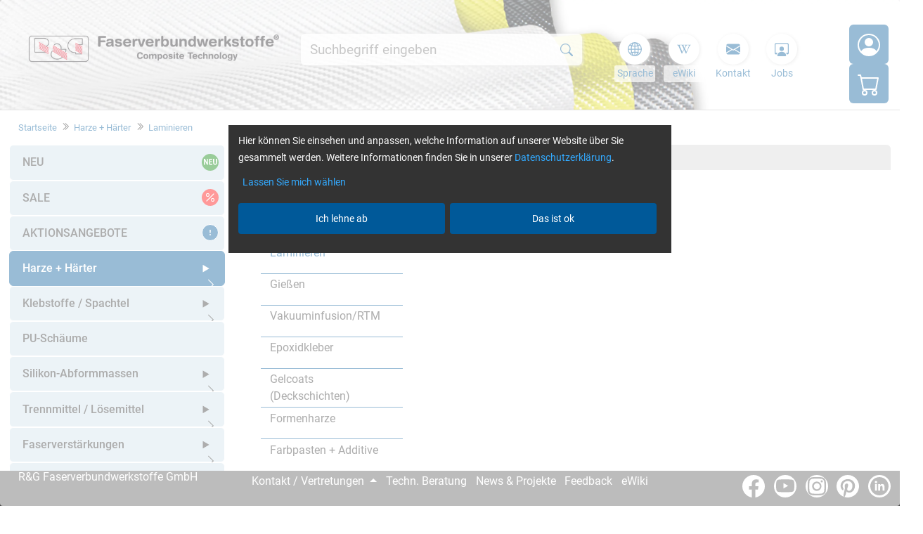

--- FILE ---
content_type: text/html; charset=UTF-8
request_url: https://www.r-g.de/list/Harze/Laminieren/&suchbegriff_5=ueber-120-Min&suchbegriff_6=bis-120--C&suchbegriff_8=Arbeitspackungen&ButtonName=05
body_size: 25518
content:
<!DOCTYPE html>

<html lang="de">

<head>
<title>Harze | Laminieren | R&amp;G Faserverbundwerkstoffe</title>
<meta charset="UTF-8">
<meta name="viewport" content="width=device-width">
<meta name="google-site-verification" content="HgCoKpNtJJheiwPZSE94-Amn30TcDPa6B-AYNeHoPOs">




	
		
<link rel="canonical" href="https://www.r-g.de/list/Harze/Laminieren">
			
<link rel="alternate" hreflang="de" href="https://www.r-g.de/list/Harze/Laminieren/&amp;suchbegriff_5=ueber-120-Min&amp;suchbegriff_6=bis-120--C&amp;suchbegriff_8=Arbeitspackungen">
<link rel="alternate" hreflang="en" href="https://www.r-g.de/en/list/Resins/Laminating/&amp;suchbegriff_5=above-120-min&amp;suchbegriff_6=up-to-120--C&amp;suchbegriff_8=Set-of-two-components">
<link rel="alternate" hreflang="x-default" href="https://www.r-g.de/list/Harze/Laminieren/&amp;suchbegriff_5=ueber-120-Min&amp;suchbegriff_6=bis-120--C&amp;suchbegriff_8=Arbeitspackungen">
			
		
	
	

<link rel="shortcut icon" type="image/x-icon" href="/resources/images/favicons/rg_32_trans.ico">
<link rel="icon" type="image/png" href="/resources/images/favicons/rg_32_trans.png" sizes="32x32">
<link rel="icon" type="image/png" href="/resources/images/favicons/rg_96_trans.png" sizes="96x96">
<link rel="apple-touch-icon" sizes="180x180" href="/resources/images/favicons/rg_180_trans.png">

<script async src="/resources/modules/dynamic-bundle/main.964df9e0f273e5e290db.bundle.js"></script>
<script>
	console.log('%c HTML script start: ' + performance.now(), 'background: #000; color: orange');
	var compressedData; // Variable to store compressed data
	var staticVersionControl = '1.3';

	async function main() {
		try {
			const url = "/resources/modules/conf.yaml.gz";
			compressedData = await getFileFromCache('ConfYamlGZ');
			// If Found
			if( compressedData ) {
				console.log(' File found in cache.');
				console.log('%c HTML script finished: ' + performance.now(), 'background: #000; color: orange');
				console.log(document.readyState);
				startLoadingModules();
				return;
			}
			// Not found, try to laod and then give response
			if (!compressedData) {
				console.log("File not found in cache, fetching from URL...");
				compressedData = await fetchFileAndUpdateCache(url);
			}
			if (compressedData) {
				console.log("File fetched and cached successfully:", compressedData);
				console.log('%c HTML script finished: ' + performance.now(), 'background: #000; color: orange');
				console.log(document.readyState);
				startLoadingModules();
			} else {
				console.error('Failed to fetch or cache data');
			}
		} catch (error) {
			console.error('Error in main function:', error);
		}
	}
	// Check existenz
	function getFileFromCache(url) {
		const cachedData = localStorage.getItem(url);
		if (cachedData) {
			const { data, currentversion } = JSON.parse(cachedData);
			// const staticVersionControl = '1.1';
			// If current version
			if (currentversion  === staticVersionControl) {
				return Promise.resolve(data);
			}
			// If older version
			else {
				// Remove expired cache
				localStorage.removeItem(url);
				return Promise.resolve(null);
			}
		} else {
			return Promise.resolve(null);
		}
	}
	// Create new Cache data
	function cacheFile(data) {
		// const currentVersion = '1.1';
		const cacheObject = { data: Array.from(data), currentversion:staticVersionControl };
		localStorage.setItem('ConfYamlGZ', JSON.stringify(cacheObject));
	}

	// Fetch transformed data
	async function fetchFileAndUpdateCache(url) {
		try {
			const data = await fetchData(url);
			if (data) {
				cacheFile( data);
			}
			return data;
		} catch (error) {
			console.error('Error fetching and caching file:', error);
			return null;
		}
	}
	// Fetch data & transform in correct format
	async function fetchData(url) {
		try {
			const response = await fetch(url);
			if (!response.ok) {
				throw new Error('Network response was not ok');
			}
			const buffer = await response.arrayBuffer();
			return new Uint8Array(buffer);
		} catch (error) {
			console.error('Error fetching data:', error);
			return null;
		}
	}

	main();

	function startLoadingModules() {
		if (document.readyState === 'complete' || document.readyState === 'interactive') {
			typeof window.ezmodules !== 'undefined' ? executeModuleSys() : window.addEventListener('load', executeModuleSys, { once: true });
		} else {
			// Document still loading, wait for DOMContentLoaded
			window.addEventListener('DOMContentLoaded', () => {
			typeof window.ezmodules !== 'undefined' ? executeModuleSys() : window.addEventListener('load', executeModuleSys, { once: true });
			}, { once: true });
		}
	}

	async function executeModuleSys() {
		console.log('%c Script execute start: ' + performance.now(), 'background: #000; color: lime');
		boolo = await window.ezmodules.checkRequirements();
		if ( boolo ) {
			await window.ezmodules.init();
			console.log('%c  Script execute finished: ' +performance.now(), 'background: #000; color: lime');
		}
	}
</script>
<!-- Styles -->
 
<link type="text/css" rel="stylesheet" href="/resources/css/ezentrum_bundle.css?v=20250715">
<!--******************** Define all eZentrum variables ********************-->
<script>
var ezentrum_session_vars = {"required":{"contact_id":"65550477","contact_key":"yqUcgnkWza6qupgLMEbHAgXCrJPVHM","sKontaktID":"65550477","sKontaktKEY":"yqUcgnkWza6qupgLMEbHAgXCrJPVHM","tickcount":"1","language_number":"1","mandant_id":"101"},"response_page":"listing.htm","customer":{"id":"0","loginstatus":false,"number":"","name":"","lastname":"","company":"","street":"","house_number":"","postcode":"","city":"","phone":"","fax":"","department":"","payment_method":0,"vat":"","customer_group_number":""},"shoppingbasket":{"sum":"4,99","sum_articles":0},"sb":{"full_seo_link":"Harze/Laminieren","sb_1_encoded":"Harze","sb_2_encoded":"Laminieren","sb_3_encoded":"","sb_4_encoded":"","seo_1_sb_1":"Harze","seo_1_sb_2":"Laminieren","seo_1_sb_3":"","seo_1_sb_4":"","seo_2_sb_1":"Resins","seo_2_sb_2":"Laminating","seo_2_sb_3":"","seo_2_sb_4":"","seo_3_sb_1":"Resins","seo_3_sb_2":"Laminating","seo_3_sb_3":"","seo_3_sb_4":"","seo_4_sb_1":"Resins","seo_4_sb_2":"Laminating","seo_4_sb_3":"","seo_4_sb_4":"","sb_1_txt":"Harze + Härter","sb_2_txt":"Laminieren","sb_3_txt":"","sb_4_txt":"","sb_5_txt":""},"livesuche":{"query":"","brand":"","category":""},"deliver_countries":[],"deliver_adresses":[],"Customer_ZARTCode":"","Customer_ZARTCodeNames":"","mandant_flag_spea":false,"Customer_ZARTSBIDs":[],"Customer_SPEASBIDs":[],"Shop_Artikel_IDs":[1524]};
var currentPageSite = "listing.htm";
var sWaehrnam = "EUR";
</script>
<!--******************** Favicon ********************-->




</head>
<body class="listing.htm">



<button id="ez_module_loading_complete" hidden class="d-none" tabindex="-1" type="button"></button>

<div id="ez_wrapper">

	<header id="ez_header_fullwidth">
<!--start:layout/default/snippets_design/header.html-->

<a aria-label="Zur Suchleiste springen" class="navBtn" tabindex="0" role="button" onclick="handleClick(this)" onkeydown="handleKeyPress(event)" data-ez-target="#search_input_container">Zur Suchleiste springen</a>
<a aria-label="Zur Navigation springen" class="navBtn" tabindex="0" role="button" onclick="handleClick(this)" onkeydown="handleKeyPress(event)" data-ez-target="#ez_sidenavi">Zur Navigation springen</a>
<a aria-label="Zum Inhalt springen" class="navBtn" id="navBtn1" tabindex="0" role="button" onclick="handleClick(this)" onkeyup="handleKeyPress(event)" data-ez-target="main">Zum Inhalt springen</a>
<div id="ez_header1_fullwidth">
	<div id="ez_header1_wrapper">
		<div class="ez_header1_section">
			<div class="ez_header1_item">
				<a href="/">
					<img class="logo" src="/resources/images/logo.png" alt="R&amp;G Faserverbundwerkstoffe" width="520" height="60">
				</a>
			</div>
		</div>
		<div class="ez_header1_section">
			<div class="ez_header1_item">
				<!--start:livesearch_head.html-->
<form id="form_search" action="/4DCGI/ezshop" method="post" data-ez-search-container data-ez-module-Autocomplete="">
	<input type="hidden" name="action" value="livesuche_search">
	<input type="hidden" name="hid" value="101">
	<input type="hidden" name="sprachnr" value="de">
	<input type="hidden" name="enter" value="livesuche">
	<input type="hidden" id="ez_UUID" name="uuid" value="">
	<div id="search_input_container" class="ez_searchcontainer">
		<input class="ez_searchinput ez-autocomplete" aria-label="Globales Suchfeld" id="search_input" type="text" name="query" value="" placeholder="Suche" autocomplete="off" data-ez-search-input role="combobox"
		aria-haspopup="listbox" aria-expanded="false" aria-controls="search_output">
		<button class="searchbutton ez_searchbutton aaa_dimensions" id="search_execute" type="submit" name="suchen" aria-label="Suchen" data-ez-search-execute>
			<svg class="ez_icon" aria-hidden="true">
				<use xlink:href="/resources/libraries/bootstrap-icons/bootstrap-icons.svg#search"></use>
			</svg>
		</button>
	</div>
	<div id="search_output" tabindex="1" data-ez-search-output role="listbox"></div>
</form>
<!--stop:search_head.html-->
			</div>
		</div>
		<div class="ez_header1_section ez_headernavi_right_wrapper">
			<div class="ez_header1_item">
				<nav class="ez_headernavi_right">
					<ul>
						<li class="dropdown ez_languageselect">
							<a class="dropdown-toggle header_item" href="#" role="button" id="language-menu" data-bs-toggle="dropdown" aria-haspopup="true" aria-expanded="false">
								<svg class="ez_icon" aria-hidden="true">
									<use xlink:href="/resources/libraries/bootstrap-icons/bootstrap-icons.svg#globe2"></use>
								</svg>
								<span class="text">
									Sprache
								</span>
							</a>
							<div class="dropdown-menu" aria-labelledby="language-menu">
								<!--start:languageselect-->

	
		<a class="dropdown-item" href="/list/Harze/Laminieren/&amp;suchbegriff_5=ueber-120-Min&amp;suchbegriff_6=bis-120--C&amp;suchbegriff_8=Arbeitspackungen">
	

	<img class="flag" src="/resources/images/countryflags/de.svg" title="Deutsch" alt="Deutsch" aria-hidden="true">
	<span>Deutsch</span>
</a>

	
		<a class="dropdown-item" href="/en/list/Resins/Laminating/&amp;suchbegriff_5=above-120-min&amp;suchbegriff_6=up-to-120--C&amp;suchbegriff_8=Set-of-two-components">
	

	<img class="flag" src="/resources/images/countryflags/gb.svg" title="English" alt="" aria-hidden="true">
	<span>English</span>
</a>

<!--stop:languageselect-->
							</div>
						</li>
						<li>
							<a href="/wiki/Hauptseite" class="header_item">
								<svg class="ez_icon ewiki" aria-hidden="true">
									<use xlink:href="/resources/images/icons/icon_wiki.svg#ewiki"></use>
								</svg>
								<span class="text">eWiki</span>
							</a>
						</li>
						<li class="dropdown ez_kontakt">
							<a class="header_item dropdown-toggle" href="#" role="button" id="dropdown-kontakt-head" data-bs-toggle="dropdown" aria-haspopup="true" aria-expanded="false">
								<svg class="ez_icon" aria-hidden="true">
									<use xlink:href="/resources/libraries/bootstrap-icons/bootstrap-icons.svg#envelope-fill"></use>
								</svg>
								<span class="text">Kontakt</span>
							</a>
							<div class="dropdown-menu" aria-labelledby="dropdown-kontakt-head">
								<a class="dropdown-item" href="/kontakt.html">Kontakt</a>
								<a class="dropdown-item" href="/kontakt.html#representations">Auslandsvertretungen</a>
								<a class="dropdown-item" href="/newsletter.html">Newsletter</a>
								<a class="dropdown-item" href="/jobs.html">Jobs</a>
								<a class="dropdown-item" href="/techn-beratung.html">Techn.&nbsp;Beratung</a>
							</div>
						</li>
						
						<li>
							<a href="/jobs.html" class="header_item">
								<svg class="ez_icon ewiki" aria-hidden="true">
									<use xlink:href="/resources/libraries/bootstrap-icons/bootstrap-icons.svg#person-workspace"></use>
								</svg>
								<span class="text">Jobs</span>
							</a>
						</li>
						
					</ul>
				</nav>
			</div>
			<div class="ez_header1_item">
				<ul>
					<li id="ezentrum-header-customer" class="customer">
						<!--start:layout/default/customer_sync.html-->

	<a href="/static/login.htm" class="header_item login" aria-label="Login">
		<svg class="ez_icon" aria-hidden="true">
			<use xlink:href="/resources/libraries/bootstrap-icons/bootstrap-icons.svg#person-circle"></use>
		</svg>
		<span class="text">Login</span>
	</a>

<!--stop:layout/default/customer_sync.html-->

					</li>
					<li id="ezentrum-header-basket" class="ez_cartpreview ezentrum_basket_status">
						<!--start:layout/default/basket_sync.html-->
<a class="ez_cartpreview ez_cart_href_area" rel="nofollow"
	
	href="/static/warenkorb_leer.htm"
	
>
	<svg class="ez_icon" aria-hidden="true">
		<use xlink:href="/resources/libraries/bootstrap-icons/bootstrap-icons.svg#cart"></use>
	</svg>
	
</a>
<!--stop:layout/default/basket_sync.html-->
					</li>
				</ul>
			</div>
		</div>
	</div>
</div>
<!--stop:layout/default/snippets_design/header.html-->
	</header>


	<div id="ez_content_fullwidth">
		<div id="ez_content_wrapper" >

			<!--start:breadcrumb_navi.html-->
<input type="checkbox" id="ez_breadcrumbs_open" class="visually-hidden" aria-label="Navi-Trigger">
<div class="ez_breadcrumbs">
	<label for="ez_breadcrumbs_open" class="ez_breadcrumbs_open" aria-label="Toggle Suchpfad-Navigation" aria-hidden="true">
		<span></span>
	</label>

	
	<div>
		
			
			
				<span class="ez_breadcrumb_item"><a href="https://www.r-g.de/">Startseite</a></span><span class="ez_breadcrumb_item"><a href="/list/Harze">Harze + Härter</a></span><span class="ez_breadcrumb_item"><a href="/list/Harze/Laminieren">Laminieren</a></span>
			
		
		
	</div>
	

</div>
<!--stop:breadcrumb_navi.html-->
			<!--start:sidenavi.html-->
<div id="ez_sidenavi_container">
	<ul id="ez_sidenavi" class="ez_level1">
		
		<li><div class="ez_container new topline"><a href="/static/newproducts.htm"> NEU<span class="label" aria-hidden="true"><svg class="ez_icon"><use xlink:href="/resources/images/icons/icon_neu.svg#neu"></use></svg></span></a></div></li><li><div class="ez_container sale"><a href="/static/outlet.htm">SALE<span class="label" aria-hidden="true"><svg class="ez_icon"><use xlink:href="/resources/libraries/bootstrap-icons/bootstrap-icons.svg#percent"></use></svg></span></a></div></li><li class="[isSelected1 Aktionsangebote]"><span class="ez_container specialoffers [isSelected1 Aktionsangebote]"><a href="/list/Aktionsangebote">AKTIONSANGEBOTE<span class="label" aria-hidden="true"><svg class="ez_icon"><use xlink:href="/resources/libraries/bootstrap-icons/bootstrap-icons.svg#exclamation"></use></svg></span></a></span></li><li class="selected"><div class="ez_container selected"><a href="/list/Harze">Harze + Härter</a><details class="ez_detail_con"><summary class="ez_detail"><svg class="ez_icon selected" aria-hidden="true"><use xlink:href="/resources/libraries/bootstrap-icons/bootstrap-icons.svg#chevron-right"></use></svg><span class="visually-hidden">Untermenü öffnen</span></summary><ul class="ez_level2"><li class="[isSelected2 HarzeEpoxidharz]"><a href="/list/Harze/Epoxidharz" class="ez_container [isSelected2 HarzeEpoxidharz]">Epoxidharze</a></li><li class="[isSelected2 HarzePolyesterharz]"><a href="/list/Harze/Polyesterharz" class="[isSelected2 HarzePolyesterharz]">Polyesterharze</a></li><li class="[isSelected2 Harze-Verarbeitungsverfahren]"><span class="subline">Verarbeitungsverfahren</span></li><li class="[isSelected2 HarzeLaminieren]"><a href="/list/Harze/Laminieren" class="ez_container [isSelected2 HarzeLaminieren]">Laminieren</a></li><li class="[isSelected2 HarzeGiessen]"><a href="/list/Harze/Giessen" class="ez_container [isSelected2 HarzeGiessen]">Gießen</a></li><li class="[isSelected2 HarzeVakuuminfusion-RTM]"><a href="/list/Harze/Vakuuminfusion-RTM" class="[isSelected2 HarzeVakuuminfusion-RTM]">Vakuuminfusion/RTM</a></li><li class="[isSelected2 Harze-Spezialprodukte]"><span class="subline">Spezialprodukte</span></li><li class="[isSelected2 HarzeEpoxidharzkleber]"><a href="/list/Harze/Epoxidharzkleber" class="[isSelected2 HarzeEpoxidharzkleber]">Epoxidkleber</a></li><li class="[isSelected2 HarzeGelcoats--Deckschichten-]"><a href="/list/Harze/Gelcoats--Deckschichten-" class="[isSelected2 HarzeGelcoats--Deckschichten-]">Gelcoats (Deckschichten)</a></li><li class="[isSelected2 HarzeFormenharze]"><a href="/list/Harze/Formenharze" class="[isSelected2 HarzeFormenharze]">Formenharze</a></li><li class="[isSelected2 Harzeepoxidharz-farbe]"><a href="/list/Harze/epoxidharz-farbe" class="[isSelected2 Harzeepoxidharz-farbe]">Farbpasten + Additive</a></li></ul></details></div></li><li class="[isSelected1 Klebstoffe---Spachtel]"><div class="ez_container [isSelected1 Klebstoffe---Spachtel]"><a href="/list/Klebstoffe---Spachtel">Klebstoffe / Spachtel</a><details class="ez_detail_con"><summary class="ez_detail"><svg class="ez_icon [isSelected1 Klebstoffe---Spachtel]" aria-hidden="true"><use xlink:href="/resources/libraries/bootstrap-icons/bootstrap-icons.svg#chevron-right"></use></svg><span class="visually-hidden">Untermenü öffnen</span></summary><ul class="ez_level2"><li class="[isSelected2 Klebstoffe---SpachtelKlebstoffe]"><a href="/list/Klebstoffe---Spachtel/Klebstoffe" class="ez_container [isSelected2 Klebstoffe---SpachtelKlebstoffe]">Klebstoffe</a></li><li class="[isSelected2 Klebstoffe---SpachtelSpachtelmassen]"><a href="/list/Klebstoffe---Spachtel/Spachtelmassen" class="ez_container [isSelected2 Klebstoffe---SpachtelSpachtelmassen]">Spachtelmassen</a></li></ul></details></div></li><li class="[isSelected1 PU-Schaeume]"><span class="ez_container [isSelected1 PU-Schaeume]"><a href="/list/PU-Schaeume">PU-Schäume</a></span></li><li class="[isSelected1 Silikon-Abformmassen]"><div class="ez_container [isSelected1 Silikon-Abformmassen]"><a href="/list/Silikon-Abformmassen">Silikon-Abformmassen</a><details class="ez_detail_con"><summary class="ez_detail"><svg class="ez_icon [isSelected1 Silikon-Abformmassen]" aria-hidden="true"><use xlink:href="/resources/libraries/bootstrap-icons/bootstrap-icons.svg#chevron-right"></use></svg><span class="visually-hidden">Untermenü öffnen</span></summary><ul class="ez_level2"><li class="[isSelected2 Silikon-Abformmassen2-Komponenten--RTV-2-]"><a href="/list/Silikon-Abformmassen/2-Komponenten--RTV-2-" class="[isSelected2 Silikon-Abformmassen2-Komponenten--RTV-2-]">2-Komponenten (RTV-2)</a></li><li class="[isSelected2 Silikon-Abformmassen1-Komponente--RTV-1-]"><a href="/list/Silikon-Abformmassen/1-Komponente--RTV-1-" class="[isSelected2 Silikon-Abformmassen1-Komponente--RTV-1-]">1-Komponente (RTV-1)</a></li><li class="[isSelected2 Silikon-AbformmassenSilikon-Additive---Farben]"><a href="/list/Silikon-Abformmassen/Silikon-Additive---Farben" class="[isSelected2 Silikon-AbformmassenSilikon-Additive---Farben]">Silikon-Additive + Farben</a></li></ul></details></div></li><li class="[isSelected1 Trennmittel---Loesemittel]"><div class="ez_container [isSelected1 Trennmittel---Loesemittel]"><a href="/list/Trennmittel---Loesemittel">Trennmittel / Lösemittel</a><details class="ez_detail_con"><summary class="ez_detail"><svg class="ez_icon [isSelected1 Trennmittel---Loesemittel]" aria-hidden="true"><use xlink:href="/resources/libraries/bootstrap-icons/bootstrap-icons.svg#chevron-right"></use></svg><span class="visually-hidden">Untermenü öffnen</span></summary><ul class="ez_level2"><li class="[isSelected2 Trennmittel---LoesemittelTrennmittel]"><a href="/list/Trennmittel---Loesemittel/Trennmittel" class="ez_container [isSelected2 Trennmittel---LoesemittelTrennmittel]">Trennmittel</a></li><li class="[isSelected2 Trennmittel---LoesemittelTrennfolien]"><a href="/list/Trennmittel---Loesemittel/Trennfolien" class="[isSelected2 Trennmittel---LoesemittelTrennfolien]">Trennfolien</a></li><li class="[isSelected2 Trennmittel---LoesemittelLoesemittel]"><a href="/list/Trennmittel---Loesemittel/Loesemittel" class="[isSelected2 Trennmittel---LoesemittelLoesemittel]">Lösemittel</a></li><li class="[isSelected2 Trennmittel---LoesemittelVerarbeitungszubehoer]"><a href="/list/Trennmittel---Loesemittel/Verarbeitungszubehoer" class="[isSelected2 Trennmittel---LoesemittelVerarbeitungszubehoer]">Verarbeitungszubehör</a></li></ul></details></div></li><li class="[isSelected1 Faserverstaerkungen]"><div class="ez_container [isSelected1 Faserverstaerkungen]"><a href="/list/Faserverstaerkungen">Faserverstärkungen</a><details class="ez_detail_con"><summary class="ez_detail"><svg class="ez_icon [isSelected1 Faserverstaerkungen]" aria-hidden="true"><use xlink:href="/resources/libraries/bootstrap-icons/bootstrap-icons.svg#chevron-right"></use></svg><span class="visually-hidden">Untermenü öffnen</span></summary><ul class="ez_level2"><li class="[isSelected2 FaserverstaerkungenGlasfaser]"><a href="/list/Faserverstaerkungen/Glasfaser" class="ez_container [isSelected2 FaserverstaerkungenGlasfaser]">Glasfaser</a></li><li class="[isSelected2 FaserverstaerkungenCarbonfaser--Kohlefaser-]"><a href="/list/Faserverstaerkungen/Carbonfaser--Kohlefaser-" class="ez_container [isSelected2 FaserverstaerkungenCarbonfaser--Kohlefaser-]">Carbonfaser (Kohlefaser)</a></li><li class="[isSelected2 FaserverstaerkungenTeXtreme]"><a href="/list/Faserverstaerkungen/TeXtreme" class="[isSelected2 FaserverstaerkungenTeXtreme]">TeXtreme</a></li><li class="[isSelected2 FaserverstaerkungenAramidgewebe]"><a href="/list/Faserverstaerkungen/Aramidgewebe" class="ez_container [isSelected2 FaserverstaerkungenAramidgewebe]">Aramidgewebe</a></li><li class="[isSelected2 FaserverstaerkungenCarbon-Aramid-Gewebe]"><a href="/list/Faserverstaerkungen/Carbon-Aramid-Gewebe" class="[isSelected2 FaserverstaerkungenCarbon-Aramid-Gewebe]">Kohle/Aramid-Gewebe</a></li><li class="[isSelected2 FaserverstaerkungenAbreissgewebe]"><a href="/list/Faserverstaerkungen/Abreissgewebe" class="[isSelected2 FaserverstaerkungenAbreissgewebe]">Abreißgewebe</a></li><li class="[isSelected2 FaserverstaerkungenSaug-Formvlies]"><a href="/list/Faserverstaerkungen/Saug-Formvlies" class="[isSelected2 FaserverstaerkungenSaug-Formvlies]">Saug/Formvlies</a></li></ul></details></div></li><li class="[isSelected1 CFK]"><div class="ez_container [isSelected1 CFK]"><a href="/list/CFK">Carbon Halbzeuge</a><details class="ez_detail_con"><summary class="ez_detail"><svg class="ez_icon [isSelected1 CFK]" aria-hidden="true"><use xlink:href="/resources/libraries/bootstrap-icons/bootstrap-icons.svg#chevron-right"></use></svg><span class="visually-hidden">Untermenü öffnen</span></summary><ul class="ez_level2"><li class="[isSelected2 CFKKohlefaserplatten]"><a href="/list/CFK/Kohlefaserplatten" class="ez_container [isSelected2 CFKKohlefaserplatten]">Carbon-Platten</a></li><li class="[isSelected2 CFKCarbonstaebe]"><a href="/list/CFK/Carbonstaebe" class="ez_container [isSelected2 CFKCarbonstaebe]">Carbonstäbe</a></li><li class="[isSelected2 CFKCarbonrohre]"><a href="/list/CFK/Carbonrohre" class="ez_container [isSelected2 CFKCarbonrohre]">Carbonrohre</a></li><li class="[isSelected2 CFKCarbon-Winkel]"><a href="/list/CFK/Carbon-Winkel" class="ez_container [isSelected2 CFKCarbon-Winkel]">Carbon-Winkel</a></li></ul></details></div></li><li class="[isSelected1 Glasfaserverstaerkter-Kunststoff--GFK-]"><div class="ez_container [isSelected1 Glasfaserverstaerkter-Kunststoff--GFK-]"><a href="/list/Glasfaserverstaerkter-Kunststoff--GFK-">GFK Halbzeuge</a><details class="ez_detail_con"><summary class="ez_detail"><svg class="ez_icon [isSelected1 Glasfaserverstaerkter-Kunststoff--GFK-]" aria-hidden="true"><use xlink:href="/resources/libraries/bootstrap-icons/bootstrap-icons.svg#chevron-right"></use></svg><span class="visually-hidden">Untermenü öffnen</span></summary><ul class="ez_level2"><li class="[isSelected2 Glasfaserverstaerkter-Kunststoff--GFK-GFK-Platten]"><a href="/list/Glasfaserverstaerkter-Kunststoff--GFK-/GFK-Platten" class="[isSelected2 Glasfaserverstaerkter-Kunststoff--GFK-GFK-Platten]">GFK Platten</a></li><li class="[isSelected2 Glasfaserverstaerkter-Kunststoff--GFK-Glasfaserstaebe]"><a href="/list/Glasfaserverstaerkter-Kunststoff--GFK-/Glasfaserstaebe" class="[isSelected2 Glasfaserverstaerkter-Kunststoff--GFK-Glasfaserstaebe]">Glasfaserstäbe</a></li><li class="[isSelected2 Glasfaserverstaerkter-Kunststoff--GFK-GFK-Rohre]"><a href="/list/Glasfaserverstaerkter-Kunststoff--GFK-/GFK-Rohre" class="[isSelected2 Glasfaserverstaerkter-Kunststoff--GFK-GFK-Rohre]">GFK Rohre</a></li><li class="[isSelected2 Glasfaserverstaerkter-Kunststoff--GFK-Teleskopstangen]"><a href="/list/Glasfaserverstaerkter-Kunststoff--GFK-/Teleskopstangen" class="[isSelected2 Glasfaserverstaerkter-Kunststoff--GFK-Teleskopstangen]">Teleskopstangen</a></li></ul></details></div></li><li class="[isSelected1 Carbon-Prepreg]"><div class="ez_container [isSelected1 Carbon-Prepreg]"><a href="/list/Carbon-Prepreg">Carbon-Prepreg</a><details class="ez_detail_con"><summary class="ez_detail"><svg class="ez_icon [isSelected1 Carbon-Prepreg]" aria-hidden="true"><use xlink:href="/resources/libraries/bootstrap-icons/bootstrap-icons.svg#chevron-right"></use></svg><span class="visually-hidden">Untermenü öffnen</span></summary><ul class="ez_level2"><li class="[isSelected2 Carbon-PrepregEpoxidharz---Carbon]"><a href="/list/Carbon-Prepreg/Epoxidharz---Carbon" class="ez_container [isSelected2 Carbon-PrepregEpoxidharz---Carbon]">Epoxidharz / Carbon</a></li></ul></details></div></li><li class="[isSelected1 Fuellstoffe]"><div class="ez_container [isSelected1 Fuellstoffe]"><a href="/list/Fuellstoffe">Füllstoffe</a><details class="ez_detail_con"><summary class="ez_detail"><svg class="ez_icon [isSelected1 Fuellstoffe]" aria-hidden="true"><use xlink:href="/resources/libraries/bootstrap-icons/bootstrap-icons.svg#chevron-right"></use></svg><span class="visually-hidden">Untermenü öffnen</span></summary><ul class="ez_level2"><li class="[isSelected2 FuellstoffeFasern]"><a href="/list/Fuellstoffe/Fasern" class="[isSelected2 FuellstoffeFasern]">Fasern</a></li><li class="[isSelected2 FuellstoffeKugelfoermig]"><a href="/list/Fuellstoffe/Kugelfoermig" class="[isSelected2 FuellstoffeKugelfoermig]">Kugelförmig</a></li><li class="[isSelected2 FuellstoffePulver]"><a href="/list/Fuellstoffe/Pulver" class="[isSelected2 FuellstoffePulver]">Pulver</a></li><li class="[isSelected2 FuellstoffeThixotropiermittel]"><a href="/list/Fuellstoffe/Thixotropiermittel" class="[isSelected2 FuellstoffeThixotropiermittel]">Thixotropiermittel</a></li></ul></details></div></li><li class="[isSelected1 Sandwich-Werkstoffe--Waben--Hartschaeume-]"><div class="ez_container [isSelected1 Sandwich-Werkstoffe--Waben--Hartschaeume-]"><a href="/list/Sandwich-Werkstoffe--Waben--Hartschaeume-">Sandwich-Werkstoffe (Waben, Hartschäume)</a><details class="ez_detail_con"><summary class="ez_detail"><svg class="ez_icon [isSelected1 Sandwich-Werkstoffe--Waben--Hartschaeume-]" aria-hidden="true"><use xlink:href="/resources/libraries/bootstrap-icons/bootstrap-icons.svg#chevron-right"></use></svg><span class="visually-hidden">Untermenü öffnen</span></summary><ul class="ez_level2"><li class="[isSelected2 Sandwich-Werkstoffe--Waben--Hartschaeume-Aramid-Wabe]"><a href="/list/Sandwich-Werkstoffe--Waben--Hartschaeume-/Aramid-Wabe" class="[isSelected2 Sandwich-Werkstoffe--Waben--Hartschaeume-Aramid-Wabe]">Aramid-Wabe</a></li><li class="[isSelected2 Sandwich-Werkstoffe--Waben--Hartschaeume-PVC-Hartschaum]"><a href="/list/Sandwich-Werkstoffe--Waben--Hartschaeume-/PVC-Hartschaum" class="[isSelected2 Sandwich-Werkstoffe--Waben--Hartschaeume-PVC-Hartschaum]">PVC-Hartschaum</a></li></ul></details></div></li><li class="[isSelected1 Arbeitssicherheit]"><span class="ez_container [isSelected1 Arbeitssicherheit]"><a href="/list/Arbeitssicherheit">Arbeitssicherheit</a></span></li><li class="[isSelected1 Werkzeuge---Zubehoer]"><div class="ez_container [isSelected1 Werkzeuge---Zubehoer]"><a href="/list/Werkzeuge---Zubehoer">Werkzeuge / Zubehör</a><details class="ez_detail_con"><summary class="ez_detail"><svg class="ez_icon [isSelected1 Werkzeuge---Zubehoer]" aria-hidden="true"><use xlink:href="/resources/libraries/bootstrap-icons/bootstrap-icons.svg#chevron-right"></use></svg><span class="visually-hidden">Untermenü öffnen</span></summary><ul class="ez_level2"><li class="[isSelected2 Werkzeuge---ZubehoerSchneidwerkzeuge]"><a href="/list/Werkzeuge---Zubehoer/Schneidwerkzeuge" class="ez_container [isSelected2 Werkzeuge---ZubehoerSchneidwerkzeuge]">Schneidwerkzeuge</a></li><li class="[isSelected2 Werkzeuge---ZubehoerLaminierwerkzeuge]"><a href="/list/Werkzeuge---Zubehoer/Laminierwerkzeuge" class="ez_container [isSelected2 Werkzeuge---ZubehoerLaminierwerkzeuge]">Laminierwerkzeuge</a></li><li class="[isSelected2 Werkzeuge---ZubehoerDosieren---Mischen]"><a href="/list/Werkzeuge---Zubehoer/Dosieren---Mischen" class="ez_container [isSelected2 Werkzeuge---ZubehoerDosieren---Mischen]">Dosieren / Mischen</a></li><li class="[isSelected2 Werkzeuge---ZubehoerPolieren]"><a href="/list/Werkzeuge---Zubehoer/Polieren" class="[isSelected2 Werkzeuge---ZubehoerPolieren]">Polieren</a></li><li class="[isSelected2 Werkzeuge---ZubehoerBefestigungselemente]"><a href="/list/Werkzeuge---Zubehoer/Befestigungselemente" class="ez_container [isSelected2 Werkzeuge---ZubehoerBefestigungselemente]">Befestigungselemente</a></li><li class="[isSelected2 Werkzeuge---ZubehoerFormenbau]"><a href="/list/Werkzeuge---Zubehoer/Formenbau" class="[isSelected2 Werkzeuge---ZubehoerFormenbau]">Formenbau</a></li><li class="[isSelected2 Werkzeuge---ZubehoerSonstiges-Zubehoer]"><a href="/list/Werkzeuge---Zubehoer/Sonstiges-Zubehoer" class="[isSelected2 Werkzeuge---ZubehoerSonstiges-Zubehoer]">Sonstiges Zubehör</a></li></ul></details></div></li><li class="[isSelected1 Vakuumtechnik]"><div class="ez_container [isSelected1 Vakuumtechnik]"><a href="/list/Vakuumtechnik">Vakuumtechnik</a><details class="ez_detail_con"><summary class="ez_detail"><svg class="ez_icon [isSelected1 Vakuumtechnik]" aria-hidden="true"><use xlink:href="/resources/libraries/bootstrap-icons/bootstrap-icons.svg#chevron-right"></use></svg><span class="visually-hidden">Untermenü öffnen</span></summary><ul class="ez_level2"><li class="[isSelected2 VakuumtechnikVakuumpumpen]"><a href="/list/Vakuumtechnik/Vakuumpumpen" class="[isSelected2 VakuumtechnikVakuumpumpen]">Vakuumpumpen</a></li><li class="[isSelected2 VakuumtechnikExsikkator]"><a href="/list/Vakuumtechnik/Exsikkator" class="[isSelected2 VakuumtechnikExsikkator]">Exsikkatoren</a></li><li class="[isSelected2 VakuumtechnikArmaturen---Zubehoer]"><a href="/list/Vakuumtechnik/Armaturen---Zubehoer" class="[isSelected2 VakuumtechnikArmaturen---Zubehoer]">Armaturen &amp; Zubehör</a></li><li class="[isSelected2 VakuumtechnikLochfolien]"><a href="/list/Vakuumtechnik/Lochfolien" class="[isSelected2 VakuumtechnikLochfolien]">Lochfolien</a></li><li class="[isSelected2 VakuumtechnikVakuumfolien---Lochfolien---Dichtbaender-]"><a href="/list/Vakuumtechnik/Vakuumfolien---Lochfolien---Dichtbaender-" class="[isSelected2 VakuumtechnikVakuumfolien---Lochfolien---Dichtbaender-]">Vakuumfolien / Dichtbänder </a></li><li class="[isSelected2 VakuumtechnikSchrumpffolien--Baender-Schlaeuche-]"><a href="/list/Vakuumtechnik/Schrumpffolien--Baender-Schlaeuche-" class="[isSelected2 VakuumtechnikSchrumpffolien--Baender-Schlaeuche-]">Schrumpffolien (Bänder+Schläuche)</a></li><li class="[isSelected2 VakuumtechnikFliesshilfen---Saugvliese]"><a href="/list/Vakuumtechnik/Fliesshilfen---Saugvliese" class="[isSelected2 VakuumtechnikFliesshilfen---Saugvliese]">Fliesshilfen / Saugvliese</a></li><li class="[isSelected2 VakuumtechnikAbreissgewebe]"><a href="/list/Vakuumtechnik/Abreissgewebe" class="[isSelected2 VakuumtechnikAbreissgewebe]">Abreißgewebe</a></li><li class="[isSelected2 Vakuumtechnik-Verarbeitungsverfahren]"><span class="subline">Verarbeitungsverfahren</span></li><li class="[isSelected2 VakuumtechnikVakuumpressen]"><a href="/list/Vakuumtechnik/Vakuumpressen" class="[isSelected2 VakuumtechnikVakuumpressen]">Vakuumpressen</a></li><li class="[isSelected2 VakuumtechnikVakuuminfusion]"><a href="/list/Vakuumtechnik/Vakuuminfusion" class="[isSelected2 VakuumtechnikVakuuminfusion]">Vakuuminfusion</a></li></ul></details></div></li><li class="[isSelected1 Medien]"><div class="ez_container [isSelected1 Medien]"><a href="/list/Medien">Medien / Buchempfehlungen</a><details class="ez_detail_con"><summary class="ez_detail"><svg class="ez_icon [isSelected1 Medien]" aria-hidden="true"><use xlink:href="/resources/libraries/bootstrap-icons/bootstrap-icons.svg#chevron-right"></use></svg><span class="visually-hidden">Untermenü öffnen</span></summary><ul class="ez_level2"><li class="[isSelected2 MedienDVDs]"><a href="/list/Medien/DVDs" class="[isSelected2 MedienDVDs]">DVDs</a></li></ul></details></div></li><li class="[isSelected1 Formenbau]"><div class="ez_container [isSelected1 Formenbau] formenbau topline"><a href="/list/Formenbau">Formenbau</a><details class="ez_detail_con"><summary class="ez_detail"><svg class="ez_icon [isSelected1 Formenbau]" aria-hidden="true"><use xlink:href="/resources/libraries/bootstrap-icons/bootstrap-icons.svg#chevron-right"></use></svg><span class="visually-hidden">Untermenü öffnen</span></summary><ul class="ez_level2"><li class="[isSelected2 FormenbauHarze-Formenbau]"><a href="/list/Formenbau/Harze-Formenbau" class="ez_container [isSelected2 FormenbauHarze-Formenbau]">Harze Formenbau</a></li><li class="[isSelected2 FormenbauGewebe-Formenbau]"><a href="/list/Formenbau/Gewebe-Formenbau" class="[isSelected2 FormenbauGewebe-Formenbau]">Gewebe Formenbau</a></li><li class="[isSelected2 FormenbauZubehoer-Formenbau]"><a href="/list/Formenbau/Zubehoer-Formenbau" class="[isSelected2 FormenbauZubehoer-Formenbau]">Zubehör Formenbau</a></li><li class="[isSelected2 FormenbauTrennmittel]"><a href="/list/Formenbau/Trennmittel" class="[isSelected2 FormenbauTrennmittel]">Trennmittel</a></li></ul></details></div></li><li class="[isSelected1 River-Tables]"><span class="ez_container [isSelected1 River-Tables]"><a href="/list/River-Tables">River Tables</a></span></li><li class="[isSelected1 Drohnen-bauen]"><span class="ez_container [isSelected1 Drohnen-bauen]"><a href="/list/Drohnen-bauen">Drohnen bauen</a></span></li><li><div class="ez_container"><a href="/cfk-bearbeitung.html"> CFK-Bearbeitung</a></div></li>
	</ul>
	<div class="ez_sidenavi_element">
		<div class="sidenavi_icon">
			<a href="/laminatrechner.html">
				<img src="/resources/images/icons/icon_laminatrechner_white.svg" alt="" width="60" height="60">
				<span>Laminatrechner</span>
			</a>
		</div>
		<div class="sidenavi_icon">
			<a href="/harzrechner.html">
				<img src="/resources/images/icons/icon_harzrechner_white.svg" alt="" width="60" height="60">
				<span>Harzrechner</span>
			</a>
		</div>
		<div style="display:block;clear:both;width:100%;height:1px;">
			&nbsp;
		</div>
	</div>

	<div class="ez_sidenavi_element klimazaehler" style="display:none;">
		<svg class="icon_sun">
			<use xlink:href="/resources/libraries/bootstrap-icons/bootstrap-icons.svg#sun"></use>
		</svg>
		<span class="headline">Klimazähler</span>
		<span class="counter">3.546 kg</span>
		<span class="countertext">Co<sub>2</sub>-Einsparung durch Solarenergie*</span>
		<span class="subline">* seit 08/2018</span>
	</div>

	<div class="ez_sidenavi_element">
		<div class="sidenavi_icon">
	<a href="/enbw-naturstrom.html">
		<img src="/resources/images/icons/icon_gls_klimaprotect.jpg" alt="GLS KlimaProtect" width="60" height="60">
		<span>klimaneutraler Versand</span>
	</a>
</div>

	</div>

	<div class="ez_sidenavi_element">
		<div class="sidenavi_icon">
	<a href="/newsletter.html">
		<svg class="svg_icon" aria-hidden="true">
			<use xlink:href="/resources/libraries/bootstrap-icons/bootstrap-icons.svg#envelope-paper"></use>
		</svg>
		<span>Anmeldung zum Newsletter</span>
	</a>
</div>

		<div style="display:block;clear:both;width:100%;height:1px;">
			&nbsp;
		</div>
	</div>

	<div class="ez_sidenavi_element">
		<p>
	<a href="https://www.r-g.de/service/giftnotruf.html">
		<span class="number">Vergiftungszentrale Freiburg</span>
	</a>
</p>

	</div>
</div>
<!--stop:sidenavi.html-->


			<main id="ez_content">
				
<div id="listing">
	<div id="sub_navi" class="row">

	
		
			
				
				
		<div class="col-12 headline">
			<div class="h1">Harze + Härter&nbsp;-&nbsp;Laminieren</div>
		</div>
				
			
		
	

		<div id="sub_navi_1st" class="col-12 col-md-6 col-lg-3 Harze">
			<div class="sub_navi_text">
				
					
					
				 <ul class="ez_sub1_con ez_sublist"><li><a href="/list/Harze/Epoxidharz" class="[isSelected2 Epoxidharz]">Epoxidharze</a></li><li><a href="/list/Harze/Polyesterharz" class="[isSelected2 Polyesterharz]">Polyesterharze</a></li><li><a href="/list/Harze/Laminieren" class="selected">Laminieren</a></li><li><a href="/list/Harze/Giessen" class="[isSelected2 Giessen]">Gießen</a></li><li><a href="/list/Harze/Vakuuminfusion-RTM" class="[isSelected2 Vakuuminfusion-RTM]">Vakuuminfusion/RTM</a></li><li><a href="/list/Harze/Epoxidharzkleber" class="[isSelected2 Epoxidharzkleber]">Epoxidkleber</a></li><li><a href="/list/Harze/Gelcoats--Deckschichten-" class="[isSelected2 Gelcoats--Deckschichten-]">Gelcoats (Deckschichten)</a></li><li><a href="/list/Harze/Formenharze" class="[isSelected2 Formenharze]">Formenharze</a></li><li><a href="/list/Harze/epoxidharz-farbe" class="[isSelected2 epoxidharz-farbe]">Farbpasten + Additive</a></li></ul>
					
				
			</div>
		</div>

	
	
		<div id="sub_navi_2nd" class="col-12 col-md-6 col-lg-3">
			<div class="sub_navi_text">
				 <ul class="ez_sub2_con ez_sublist"><li><a href="/list/Harze/Laminieren/Epoxid-Laminierharze" class="[isSelected3 Epoxid-Laminierharze]">Epoxid-Laminierharze</a></li><li><a href="/list/Harze/Laminieren/Polyester-Laminierharze" class="[isSelected3 Polyester-Laminierharze]">Polyester-Laminierharze</a></li></ul>
			</div>
		</div>
	



	
	
		<div id="sub_navi_image">
			<div><picture><source srcset="//ezentrumbilder3.de/rg/bilder_produktfilter_mobile/harze.jpg" media="(max-width: 600px)"><source srcset="//ezentrumbilder3.de/rg/bilder_produktfilter/harze.jpg"><img src="//ezentrumbilder3.de/rg/bilder_produktfilter/harze.jpg" alt="" aria-hidden="true"></picture></div>
		</div>
	

	</div>

	<!-- Include: productselection -->


								
	

	
<div id="productselection" class="ez_expandbox">
	
	<div class="productselection">

	
	<!--Verarbeitungszeit-->
	
		<div class="filters">
		<!-- Include: filter_tablehead -->

	<span class="filter_tablehead">
		Verarbeitungszeit
	</span>

	<ul class="05">
<!-- /Include: filter_tablehead -->
<!-- Include: filter_tablerowdisabled -->
<li class=" disabled" aria-disabled="true">
	<span>
		<svg class="ez_icon" aria-hidden="true">
			<use xlink:href="/resources/libraries/bootstrap-icons/bootstrap-icons.svg#circle"></use>
		</svg>
		<span>bis 60 Min</span>
	</span>
</li>
<!-- /Include: filter_tablerowdisabled --><!-- Include: filter_tablerowdisabled -->
<li class=" disabled" aria-disabled="true">
	<span>
		<svg class="ez_icon" aria-hidden="true">
			<use xlink:href="/resources/libraries/bootstrap-icons/bootstrap-icons.svg#circle"></use>
		</svg>
		<span>60 - 120 Min</span>
	</span>
</li>
<!-- /Include: filter_tablerowdisabled --><!-- Include: filter_tablerow -->
<li class="">
	<a rel="nofollow" href="/list/Harze/Laminieren/&amp;suchbegriff_6=bis-120--C&amp;suchbegriff_8=Arbeitspackungen&amp;ButtonName=05" class=" active">

	<svg class="ez_icon" aria-hidden="true">
		<use xlink:href="/resources/libraries/bootstrap-icons/bootstrap-icons.svg#x-circle"></use>
	</svg>

	<span>über 120 Min</span>
	</a>
</li>
<!-- /Include: filter_tablerow --><!-- Include: filter_tablefoot -->
		</ul>
<!-- /Include: filter_tablefoot -->

		</div>

	<!--Wärmebelastbarkeit-->
	
		<div class="filters">
		<!-- Include: filter_tablehead -->

	<span class="filter_tablehead">
		W&auml;rmebelastbarkeit
	</span>

	<ul class="06">
<!-- /Include: filter_tablehead -->
<!-- Include: filter_tablerowdisabled -->
<li class=" disabled" aria-disabled="true">
	<span>
		<svg class="ez_icon" aria-hidden="true">
			<use xlink:href="/resources/libraries/bootstrap-icons/bootstrap-icons.svg#circle"></use>
		</svg>
		<span>bis 70 °C</span>
	</span>
</li>
<!-- /Include: filter_tablerowdisabled --><!-- Include: filter_tablerow -->
<li class="">
	<a rel="nofollow" href="/list/Harze/Laminieren/&amp;suchbegriff_5=ueber-120-Min&amp;suchbegriff_8=Arbeitspackungen&amp;ButtonName=06" class=" active">

	<svg class="ez_icon" aria-hidden="true">
		<use xlink:href="/resources/libraries/bootstrap-icons/bootstrap-icons.svg#x-circle"></use>
	</svg>

	<span>bis 120 °C</span>
	</a>
</li>
<!-- /Include: filter_tablerow --><!-- Include: filter_tablerowdisabled -->
<li class=" disabled" aria-disabled="true">
	<span>
		<svg class="ez_icon" aria-hidden="true">
			<use xlink:href="/resources/libraries/bootstrap-icons/bootstrap-icons.svg#circle"></use>
		</svg>
		<span>über 120 °C</span>
	</span>
</li>
<!-- /Include: filter_tablerowdisabled --><!-- Include: filter_tablefoot -->
		</ul>
<!-- /Include: filter_tablefoot -->

		</div>

		
		
	<!--Zulassungen-->
	
		<div class="filters">
		<!-- Include: filter_tablehead -->

	<span class="filter_tablehead">
		Zulassungen etc.
	</span>

	<ul class="07">
<!-- /Include: filter_tablehead -->
<!-- Include: filter_tablerowdisabled -->
<li class=" disabled" aria-disabled="true">
	<span>
		<svg class="ez_icon" aria-hidden="true">
			<use xlink:href="/resources/libraries/bootstrap-icons/bootstrap-icons.svg#circle"></use>
		</svg>
		<span>Aero</span>
	</span>
</li>
<!-- /Include: filter_tablerowdisabled --><!-- Include: filter_tablerow -->
<li class="">
	<a rel="nofollow" href="/list/Harze/Laminieren/&amp;suchbegriff_5=ueber-120-Min&amp;suchbegriff_6=bis-120--C&amp;suchbegriff_7=GL--Boote---Windkraft-&amp;suchbegriff_8=Arbeitspackungen&amp;ButtonName=07" class=" ">

	<svg class="ez_icon" aria-hidden="true">
		<use xlink:href="/resources/libraries/bootstrap-icons/bootstrap-icons.svg#circle"></use>
	</svg>

	<span>GL (Boote / Windkraft)</span>
	</a>
</li>
<!-- /Include: filter_tablerow --><!-- Include: filter_tablerowdisabled -->
<li class=" disabled" aria-disabled="true">
	<span>
		<svg class="ez_icon" aria-hidden="true">
			<use xlink:href="/resources/libraries/bootstrap-icons/bootstrap-icons.svg#circle"></use>
		</svg>
		<span>TÜV (Kfz)</span>
	</span>
</li>
<!-- /Include: filter_tablerowdisabled --><!-- Include: filter_tablerowdisabled -->
<li class=" disabled" aria-disabled="true">
	<span>
		<svg class="ez_icon" aria-hidden="true">
			<use xlink:href="/resources/libraries/bootstrap-icons/bootstrap-icons.svg#circle"></use>
		</svg>
		<span>Cytox (hautverträglich)</span>
	</span>
</li>
<!-- /Include: filter_tablerowdisabled --><!-- Include: filter_tablerowdisabled -->
<li class=" disabled" aria-disabled="true">
	<span>
		<svg class="ez_icon" aria-hidden="true">
			<use xlink:href="/resources/libraries/bootstrap-icons/bootstrap-icons.svg#circle"></use>
		</svg>
		<span>chemikalienbeständig</span>
	</span>
</li>
<!-- /Include: filter_tablerowdisabled --><!-- Include: filter_tablefoot -->
		</ul>
<!-- /Include: filter_tablefoot -->

		</div>
		
	

		

		

		
	<!--Lieferbar-->
	
		<div class="filters">
		<!-- Include: filter_tablehead -->

	<span class="filter_tablehead">
		Lieferbar
	</span>

	<ul class="08">
<!-- /Include: filter_tablehead -->
<!-- Include: filter_tablerow -->
<li class="">
	<a rel="nofollow" href="/list/Harze/Laminieren/&amp;suchbegriff_5=ueber-120-Min&amp;suchbegriff_6=bis-120--C&amp;ButtonName=08" class=" active">

	<svg class="ez_icon" aria-hidden="true">
		<use xlink:href="/resources/libraries/bootstrap-icons/bootstrap-icons.svg#x-circle"></use>
	</svg>

	<span>Arbeitspackungen</span>
	</a>
</li>
<!-- /Include: filter_tablerow --><!-- Include: filter_tablerowdisabled -->
<li class=" disabled" aria-disabled="true">
	<span>
		<svg class="ez_icon" aria-hidden="true">
			<use xlink:href="/resources/libraries/bootstrap-icons/bootstrap-icons.svg#circle"></use>
		</svg>
		<span>Harze / Härter einzeln</span>
	</span>
</li>
<!-- /Include: filter_tablerowdisabled --><!-- Include: filter_tablerowdisabled -->
<li class=" disabled" aria-disabled="true">
	<span>
		<svg class="ez_icon" aria-hidden="true">
			<use xlink:href="/resources/libraries/bootstrap-icons/bootstrap-icons.svg#circle"></use>
		</svg>
		<span>nur Harze</span>
	</span>
</li>
<!-- /Include: filter_tablerowdisabled --><!-- Include: filter_tablerowdisabled -->
<li class=" disabled" aria-disabled="true">
	<span>
		<svg class="ez_icon" aria-hidden="true">
			<use xlink:href="/resources/libraries/bootstrap-icons/bootstrap-icons.svg#circle"></use>
		</svg>
		<span>Härter zum Laminieren</span>
	</span>
</li>
<!-- /Include: filter_tablerowdisabled --><!-- Include: filter_tablefoot -->
		</ul>
<!-- /Include: filter_tablefoot -->

		</div>
		

		

		

	
		
	<!--Farben-->
	
		<div class="filters">
		<!-- Include: filter_tablehead -->

	<span class="filter_tablehead">
		Farbe
	</span>

	<ul class="09">
<!-- /Include: filter_tablehead -->
<!-- Include: filter_tablerow -->
<li class="col_transp">
	<a rel="nofollow" href="/list/Harze/Laminieren/&amp;suchbegriff_5=ueber-120-Min&amp;suchbegriff_6=bis-120--C&amp;suchbegriff_8=Arbeitspackungen&amp;suchbegriff_9=farblos-transparent&amp;ButtonName=09" class="col_transp ">

	<svg class="ez_icon" aria-hidden="true">
		<use xlink:href="/resources/libraries/bootstrap-icons/bootstrap-icons.svg#circle"></use>
	</svg>

	<span>farblos-transparent</span>
	</a>
</li>
<!-- /Include: filter_tablerow --><!-- Include: filter_tablerowdisabled -->
<li class="col_yellow disabled" aria-disabled="true">
	<span>
		<svg class="ez_icon" aria-hidden="true">
			<use xlink:href="/resources/libraries/bootstrap-icons/bootstrap-icons.svg#circle"></use>
		</svg>
		<span>gelblich-transparent</span>
	</span>
</li>
<!-- /Include: filter_tablerowdisabled --><!-- Include: filter_tablerowdisabled -->
<li class="col_blue disabled" aria-disabled="true">
	<span>
		<svg class="ez_icon" aria-hidden="true">
			<use xlink:href="/resources/libraries/bootstrap-icons/bootstrap-icons.svg#circle"></use>
		</svg>
		<span>bläulich-transparent</span>
	</span>
</li>
<!-- /Include: filter_tablerowdisabled --><!-- Include: filter_tablerowdisabled -->
<li class="col_black disabled" aria-disabled="true">
	<span>
		<svg class="ez_icon" aria-hidden="true">
			<use xlink:href="/resources/libraries/bootstrap-icons/bootstrap-icons.svg#circle"></use>
		</svg>
		<span>schwarz</span>
	</span>
</li>
<!-- /Include: filter_tablerowdisabled --><!-- Include: filter_tablefoot -->
		</ul>
<!-- /Include: filter_tablefoot -->

		</div>
		
	

		<div class="filters placeholder">&nbsp;</div>
		<div class="filters placeholder">&nbsp;</div>
		<div class="filters placeholder">&nbsp;</div>
		<div class="filters placeholder">&nbsp;</div>
		<div class="filters placeholder">&nbsp;</div>
		<div class="filters placeholder">&nbsp;</div>
	</div>

	<div data-ez-output="show"></div>
	<div data-ez-output="hide"></div>
</div>

	
	<div class="row">
		<div class="col-sm-12">
			<p>
				<b>mehr Infos</b>: <a href="https://www.r-g.de/list/Klebstoffe---Spachtel/Klebstoffe" class="aa_dimensions">Klebstoffe finden Sie hier</a>
			</p>
		</div>
	</div>
	


	
	
	
	
	
	
	
	
	
	
	
	
	
	

	
	




	<div class="row filters" style="margin-bottom:1rem;">
		<div class="col-12">
		aktuelle Filter:&nbsp;
		<span class="secondary label"><a href="/list/Harze/Laminieren/&amp;suchbegriff_5=&amp;suchbegriff_6=bis-120--C&amp;suchbegriff_8=Arbeitspackungen&amp;ButtonName=05"><i class="fi-x"></i></a> über 120 Min</span>&nbsp;
		<span class="secondary label"><a href="/list/Harze/Laminieren/&amp;suchbegriff_5=ueber-120-Min&amp;suchbegriff_6=&amp;suchbegriff_8=Arbeitspackungen&amp;ButtonName=05"><i class="fi-x"></i></a> bis 120 °C</span>&nbsp;
		
		<span class="secondary label"><a href="/list/Harze/Laminieren/&amp;suchbegriff_5=ueber-120-Min&amp;suchbegriff_6=bis-120--C&amp;suchbegriff_8=&amp;ButtonName=05"><i class="fi-x"></i></a> Arbeitspackungen</span>&nbsp;
		
		
		<span class="secondary label"><a href="/list/Harze/Laminieren/&amp;ButtonName=05" class="allefilter">Alle Filter zur&uuml;cksetzen</a></span>&nbsp;
		</div>
	</div>




<!-- /Include: productselection -->




	<div class="ez_productlist_sort">

	</div>


	<form id="article_filters" action="/4DCGI/ezshop" method="post" rel="nofollow">
		<input type="hidden" name="action" value="showPAGE">
		<input type="hidden" name="sKontaktKEY" value="yqUcgnkWza6qupgLMEbHAgXCrJPVHM">
		<input type="hidden" name="sKontaktID" value="65550477">
		<input type="hidden" name="sTICKCOUNT" value="1">
		<input type="hidden" name="WorldNr" value="2">
		<input type="hidden" name="Suchid" value="48645725">
		<input type="hidden" name="ButtonName" value="05">
		<input type="hidden" name="Beschriftung" value="">
		<input type="hidden" name="type" value="seo">
		<input type="hidden" name="multisb" value="true">
		<input type="hidden" name="Suchbegriff_1" value="Harze">
		<input type="hidden" name="Suchbegriff_2" value="Laminieren">
		<input type="hidden" name="Suchbegriff_3" value="">
		<input type="hidden" name="Suchbegriff_4" value="">
		<input type="hidden" name="Suchbegriff_5" value="ueber-120-Min">
		<input type="hidden" name="Suchbegriff_6" value="bis-120--C">
		<input type="hidden" name="Suchbegriff_7" value="">
		<input type="hidden" name="Suchbegriff_8" value="Arbeitspackungen">
		<input type="hidden" name="Suchbegriff_9" value="">
		<input type="hidden" name="Suchbegriff_10" value="">
		<input type="hidden" name="PageType" value="eingrenzen">
		<input type="hidden" name="searchManufacturer" value="go">
		<input type="hidden" name="Suchstartpos" value="">
		<input type="hidden" name="responsepage" value="listing.htm">
		<input id="ez_nextData" type="hidden" name="nextData" value="">
		<div class="ez_productlist_functions">
			<div class="ez_productfilters ez-artikelfilter">
				<input type="radio" name="ez_productfilters_dropdown" id="ez_productfilters_close" style="display:none;" aria-label="Sortierung: ">
			</div>
			<!--start:components|artikel_list|sort_page.html-->
<div class="ez_productlist_sort row">
	<div class="ez_form_item col-sm-6 col-md-4 col-lg-3 p-0">
		<div class="ez_input_wrapper form_item ez_input sort_page hasNoErrorMsg">
			<select tabindex="0" id="sort_select" name="sortierfeld" data-current-option-value="11" aria-label="Sortierung:">
				<option value="14">Empfehlung</option>
				<option value="0">Art.-Nr.</option>
				<option value="7">Bezeichnung</option>
				<option value="6">Preis aufsteigend</option>
				<option value="10">Preis absteigend</option>
				<option value="8">Verf&uuml;gbarkeit</option>
			</select>
		</div>
	</div>
</div>
<!--stop:components|artikel_list|sort_page.html-->
		</div>
		<div class="ez_productfilters_selected" id="ez_activeFilterContainer"></div>
	</form>



	<form id="form_listing" action="/4DCGI/ezshop" method="post">
		<input type="hidden" name="action" value="Merkliste_ArtToKorb">
		<input type="hidden" name="sKontaktKEY" value="yqUcgnkWza6qupgLMEbHAgXCrJPVHM">
		<input type="hidden" name="sKontaktID" value="65550477">
		<input type="hidden" name="sTICKCOUNT" value="1">
		<input type="hidden" name="CurrentMerkArtID" value="[ArtID]">
		<input type="hidden" name="tomerkliste" value="">
		<input type="hidden" name="MerklistenArtikel_ID" value="[MerklistenArtikel_ID]">
		<input type="hidden" name="sartikel1" value="[artid]">
		<div class="ez_productlist" data-ez-filter-outputcontainer>
			<!--start:tablerowneu.html -->
<div class="ez_product_wrapper">
	<div class="ez_product">
		<a class="ez_productlink" href="/art/104100AP">
			<div class="ez_productname">
				<p>Epoxidharz L + Härter GL 2 (210 min)</p>
			</div>
			<div class="ez_productimage 052 price mig">
				<picture>

					<source srcset="//ezentrum-res.cloudinary.com/image/upload/w_420,h_420,b_transparent,c_pad/f_auto/q_auto/v1663061485/rg/l4k6ytrwrd6fvedvbzcn.avif" type="image/avif">
					<source srcset="//ezentrum-res.cloudinary.com/image/upload/w_420,h_420,b_transparent,c_pad/f_auto/q_auto/v1663061485/rg/l4k6ytrwrd6fvedvbzcn.webp" type="image/webp">
					<source srcset="//ezentrum-res.cloudinary.com/image/upload/w_420,h_420,b_transparent,c_pad/f_auto/q_auto/v1663061485/rg/l4k6ytrwrd6fvedvbzcn.jpg" type="image/jpeg">
					<img loading="lazy" src="//ezentrum-res.cloudinary.com/image/upload/w_420,h_420,b_transparent,c_pad/f_auto/q_auto/v1663061485/rg/l4k6ytrwrd6fvedvbzcn.jpg" alt="Zwei Behälter mit chemischen Produkten: Epoxidharz L (2,5 kg) und Härter GL 2 (0,75 kg). Etiketten mit Sicherheits- und Lagerhinweisen." width="200" height="200">

				</picture>


				<div class="icon sale" aria-hidden="true">
					<svg class="ez_icon" aria-labelledby="sale104100AP">
						<title id="sale104100AP" class="visually-hidden">SALE</title>
						<use href="/resources/libraries/bootstrap-icons/bootstrap-icons.svg#percent"></use>
					</svg>
				</div>

				<span class="aero"></span>
				<span class="eccellent"></span>
				<span class="n-v "></span>
				<span class="icon_type_1"></span>
				<span class="icon_type_2"></span>
			</div>
			<div class="artikel_info">

	
				<div class="info7">Arbeitspackungen:<br> 930 g und 3,25 kg&nbsp;</div>
	

				<div class="manufacturerlogo man-r-g">

					<span class="manufacturer_image"><span class="manufacturername visually-hidden">R&G</span></span>
					<span class="icon_madein 052 price mig">
						<span></span>
					</span>
				</div>
			</div>
			<div class="ez_productprice 052 price mig">

				<span class="price">
					<span class="ez_addition">ab&nbsp;</span>23,99<span class="ez_addition">&nbsp;/&nbsp;930 g</span>
				</span>

			</div>
		</a>
	</div>
</div>
<!--stop:tablerowneu.html-->

		</div>
	</form>




</div>
			</main>
		</div>
	</div>


	<footer id="ez_footer_fullwidth">
		<!--start:layout/default/snippets_design/footer.html-->

<div id="ez_footer1_fullwidth">
	<div id="ez_footer1_wrapper">
		<!--start:footernavi.html-->
<div class="container_left">
	R&amp;G Faserverbundwerkstoffe GmbH
</div>
<div class="ez_footer_section">
	<div class="ez_footer_item ez_offcanvasmenu-toggle">
		<a data-bs-toggle="offcanvas" href="#ez_offcanvasmenu" role="button" aria-controls="ez_offcanvasmenu">
			<svg class="ez_icon" aria-hidden="true">
				<use xlink:href="/resources/libraries/bootstrap-icons/bootstrap-icons.svg#list"></use>
			</svg>
			<span class="description">menu</span>
		</a>
	</div>
	<div class="ez_footer_item ez_footernavi">
		<ul class="h-100">
			<li class="dropup">
				<a class="dropdown-toggle" href="#" role="button" data-bs-toggle="dropdown" aria-haspopup="true" aria-expanded="false">
					Kontakt / Vertretungen
				</a>
				<div class="dropdown-menu">
					<a class="dropdown-item" href="/kontakt.html">Kontakt</a>
					<a class="dropdown-item" href="/kontakt.html#representations">Auslandsvertretungen</a>
					<a class="dropdown-item" href="/newsletter.html">Newsletter</a>
					<a class="dropdown-item" href="/jobs.html">Jobs</a>
				</div>
			</li>
<!--start:website_navi_1.html-->
<li class="ez_level1">
	<div class="ez_container">
		<a href="/techn-beratung.html">Techn.&nbsp;Beratung</a>
	</div>
</li>
<li class="ez_level1">
	<div class="ez_container">
		<a href="/projekte.html">News &amp; Projekte</a>
	</div>
</li>
<li class="ez_level1">
	<div class="ez_container">
		<a href="/feedback.html">Feedback</a>
	</div>
</li>
<li class="ez_level1">
	<div class="ez_container">
		<a href="/wiki/Hauptseite">eWiki</a>
	</div>
</li>
<!--stop:website_navi_1.html-->
		</ul>
	</div>
</div>
<div class="ez_footer_section">
	<button class="ez_social_dropdown" type="button" data-bs-toggle="dropdown" aria-expanded="false" aria-label="Schaltfläche für die verknüpften Sozialen Mediakanäle">
		<svg class="ez_icon" aria-hidden="true">
			<use xlink:href="/resources/libraries/bootstrap-icons/bootstrap-icons.svg#share"></use>
		</svg>
	</button>
	<ul class="ez_social_container dropdown-menu">
		<li class="ez_social_list_item">
			
				<a href="https://www.facebook.com/RG.Faserverbundwerkstoffe" target="_blank" aria-label="Zur Facebook-Seite von RG Faserverbundwerkstoffe (öffnet sich in einem neuen Tab)" class="ez_social_link">
			
				<svg class="ez_icon" aria-hidden="true">
					<use xlink:href="/resources/libraries/bootstrap-icons/bootstrap-icons.svg#facebook"></use>
				</svg>
			</a>
		</li>
		<li class="ez_social_list_item">
			<a href="https://www.youtube.com/user/RuGComposites" target="_blank" aria-label="Zur Youtube-Seite von RG Faserverbundwerkstoffe (öffnet sich in einem neuen Tab)" class="ez_social_link">
				<span class="circle">
					<svg class="ez_icon" aria-hidden="true">
						<use xlink:href="/resources/libraries/bootstrap-icons/bootstrap-icons.svg#youtube"></use>
					</svg>
				</span>
			</a>
		</li>
		<li class="ez_social_list_item">
			<a href="https://instagram.com/rg_faserverbund?ref=badge" target="_blank" aria-label="Zur Instagram-Seite von RG Faserverbundwerkstoffe (öffnet sich in einem neuen Tab)" class="ez_social_link">
				<span class="circle">
					<svg class="ez_icon" aria-hidden="true">
						<use xlink:href="/resources/libraries/bootstrap-icons/bootstrap-icons.svg#instagram"></use>
					</svg>
				</span>
			</a>
		</li>
		<li class="ez_social_list_item">
			<a href="https://www.pinterest.de/rundgfaser/" target="_blank" aria-label="Zur Pinterest-Seite von RG Faserverbundwerkstoffe (öffnet sich in einem neuen Tab)" class="ez_social_link">
				<svg class="ez_icon" aria-hidden="true">
					<use xlink:href="/resources/libraries/bootstrap-icons/bootstrap-icons.svg#pinterest"></use>
				</svg>
			</a>
		</li>

		<li class="ez_social_list_item">
			<a href="https://www.linkedin.com/company/r-&-g-faserverbundwerkstoffe-gmbh" target="_blank" aria-label="Zur LinkedIn-Seite von RG Faserverbundwerkstoffe (öffnet sich in einem neuen Tab)" class="ez_social_link">
				<span class="circle">
					<svg class="ez_icon" aria-hidden="true">
						<use href="/resources/images/icons/icon_linkedin.svg#linkedin-circle"></use>
					</svg>
				</span>
			</a>
		</li>
	</ul>
</div>
<!--stop:footernavi.html-->

	</div>
</div>
<div id="ez_footer2_fullwidth">
	<div id="ez_footer2_wrapper">
		<div class="container_left">
			<p>
				<button type="button" onClick="klaro.show();return false;" class="klaro_link">
					<img loading="lazy" src="/resources/images/icons/fingerprint_white.svg" style="width:1.5rem;height:1.5rem;float:left;margin-right:0.8rem;" alt="" width="24" height="24"> Cookie Einstellungen
				</button>
			</p>
		</div>
		<div class="ez_footer2_section">
			<div class="ez_footer2_item">
				<p>
					R&amp;G Faserverbundwerkstoffe GmbH<br>
					Im&nbsp;Mei&szlig;el&nbsp;7&nbsp;-&nbsp;13<br><br>
Bonholzstr.&nbsp;17<br>
71111&nbsp;Waldenbuch • Germany
<br>
					Telefon:&nbsp;+49&nbsp;(0)7157&nbsp;530460

<br>
					E-Mail:&nbsp;<a class="aa_dimensions align-content-center" href="mailto:&#x69;&#110;&#102;&#111;&#64;&#x72;&#x2D;&#103;&#46;&#100;&#101;">&#x69;&#110;&#102;&#111;&#64;&#x72;&#x2D;&#103;&#46;&#100;&#101;</a>
				</p>
			</div>
		</div>
		<div class="ez_footer2_section">
			<div class="ez_footer2_item">

				<p>Zulassungen / Zertifizierungen</p>

		<p>
		
			<a href="/list/Aero">Aero</a>
		
		<br>
		
			<a href="/list/GL--Boote---Windkraft-">GL (Boote / Windkraft)</a>
		
		<br>
		
			<a href="/list/TUeV--Kfz-">TÜV (Kfz)</a>
		
		<br>
		
			<a href="/list/Cytox--hautvertraeglich-">Cytox (hautverträglich)</a>
		
		<br>
		
			<a href="/list/chemikalienbestaendig">chemikalienbeständig</a>
		
		</p>
			</div>
		</div>
		<div class="ez_footer2_section">
			<div class="ez_footer2_item">
				<p>Service</p>
		<p>
		<!--Home-->			<a href="https://www.r-g.de">Home</a><br>
		<!--Kontakt-->		<a href="/kontakt.html">Kontakt</a><br>
		<!--techn.Beratung-->	<a href="/techn-beratung.html">Techn.&nbsp;Beratung</a><br>
		<!--NewsProjekte-->		<a href="/projekte.html">News &amp; Projekte</a><br>
		<!--Feedback-->		<a href="https://www.r-g.de/feedback.html">Feedback</a>

		<br>
		<a href="https://www.r-g.de/cfk-bearbeitung.html">CFK-Bearbeitung</a>

		</p>
			</div>
		</div>
		<div class="ez_footer2_section">
			<div class="ez_footer2_item">
		<p>
		<b><!--AGB-->		<a class="aa_dimensions" href="https://www.r-g.de/info/agb.html">AGB</a></b><br>
		<b><!--Datensch-->	<a href="https://www.r-g.de/info/datenschutz.html">Datenschutz</a></b><br>
		<b><!--Barrierefreiheitserklaerung-->
		
			<a href="/info/barrierefreiheitserklaerung.html">
		
				Barrierefreiheitserklärung
			</a>
		</b><br>
		<b><!--Widerruf-->	<a href="https://www.r-g.de/info/widerruf.html">Widerruf</a></b><br>
		<b><!--Versand-->	<a class="aa_dimensions" href="https://www.r-g.de/versandkosten.html">Versandkosten</a>
</b><br>
		<b><!--Impressum-->	<a href="https://www.r-g.de/info/impressum.html">Impressum</a></b><br>
		</p>
			</div>
		</div>
		<div class="footer_icons">
				<a href="https://www.afbw.eu/" target="_blank" aria-label="Zur Homepage von Allianz Faserbasierte Werkstoffe Baden-Württemberg e. V. (öffnet sich in einem neuen Tab)">
					<img loading="lazy" class="logo afbw" src="/resources/images/icons/icon_afbw_white.svg" alt="" width="112" height="59">
				</a>
				<a href="http://www.stuttgart.ihk24.de/serviceleiste/fachkraeftesicherung" target="_blank" aria-label="Zur Homepage von der Industrie- und Handelskammer (öffnet sich in einem neuen Tab)">
					<img loading="lazy" class="logo ihk" src="/resources/images/icons/icon_ihk.svg" alt="" width="96" height="64">
				</a>
		
				<a href="/enbw-naturstrom.html" aria-label="Wir arbeiten mit EnBW Naturstrom">
		
					<img loading="lazy" class="logo oekostrom" src="/resources/images/icons/icon_oekostrom.svg" alt="Wir arbeiten mit EnBW Naturstrom (öffnet sich in einem neuen Tab)" width="160" height="33">
				</a>
				<img loading="lazy" class="logo visa" src="/resources/images/icons/icon_visa.svg" alt="Zahlungsmethode: Visa" width="96" height="96">
				<img loading="lazy" class="logo mastercard" src="/resources/images/icons/icon_mastercard.svg" alt="Zahlungsmethode: Master Card" width="64" height="96">
				<img loading="lazy" class="logo paypal" src="/resources/images/icons/icon_paypal.svg" alt="Zahlungsmethode: PayPal" width="128" height="96">
				<img loading="lazy" class="logo invoice" src="/resources/images/icons/icon_rechnung_white.svg" alt="Zahlungsmethode: Auf Rechnung" width="96" height="96">
				<img loading="lazy" class="logo sepa" src="/resources/images/icons/icon_sepa_white.svg" alt="Zahlungsmethode: SEPA" width="96" height="80">
				<img loading="lazy" class="logo amazonpay" src="/resources/images/icons/icon_amazonpay_white.svg" alt="Zahlungsmethode: Amazon Pay" width="144" height="96">
		</div>
		<div class="copyright">
			<p>&copy; 2025 - R&amp;G Faserverbundwerkstoffe GmbH</p>
		</div>
	</div>
</div>
<div id="ez_footer3_fullwidth">
	<div id="ez_footer3_wrapper">
		<!--start:footernavi.html-->
<div class="container_left">
	R&amp;G Faserverbundwerkstoffe GmbH
</div>
<div class="ez_footer_section">
	<div class="ez_footer_item ez_offcanvasmenu-toggle">
		<a data-bs-toggle="offcanvas" href="#ez_offcanvasmenu" role="button" aria-controls="ez_offcanvasmenu">
			<svg class="ez_icon" aria-hidden="true">
				<use xlink:href="/resources/libraries/bootstrap-icons/bootstrap-icons.svg#list"></use>
			</svg>
			<span class="description">menu</span>
		</a>
	</div>
	<div class="ez_footer_item ez_footernavi">
		<ul class="h-100">
			<li class="dropup">
				<a class="dropdown-toggle" href="#" role="button" data-bs-toggle="dropdown" aria-haspopup="true" aria-expanded="false">
					Kontakt / Vertretungen
				</a>
				<div class="dropdown-menu">
					<a class="dropdown-item" href="/kontakt.html">Kontakt</a>
					<a class="dropdown-item" href="/kontakt.html#representations">Auslandsvertretungen</a>
					<a class="dropdown-item" href="/newsletter.html">Newsletter</a>
					<a class="dropdown-item" href="/jobs.html">Jobs</a>
				</div>
			</li>
<!--start:website_navi_1.html-->
<li class="ez_level1">
	<div class="ez_container">
		<a href="/techn-beratung.html">Techn.&nbsp;Beratung</a>
	</div>
</li>
<li class="ez_level1">
	<div class="ez_container">
		<a href="/projekte.html">News &amp; Projekte</a>
	</div>
</li>
<li class="ez_level1">
	<div class="ez_container">
		<a href="/feedback.html">Feedback</a>
	</div>
</li>
<li class="ez_level1">
	<div class="ez_container">
		<a href="/wiki/Hauptseite">eWiki</a>
	</div>
</li>
<!--stop:website_navi_1.html-->
		</ul>
	</div>
</div>
<div class="ez_footer_section">
	<button class="ez_social_dropdown" type="button" data-bs-toggle="dropdown" aria-expanded="false" aria-label="Schaltfläche für die verknüpften Sozialen Mediakanäle">
		<svg class="ez_icon" aria-hidden="true">
			<use xlink:href="/resources/libraries/bootstrap-icons/bootstrap-icons.svg#share"></use>
		</svg>
	</button>
	<ul class="ez_social_container dropdown-menu">
		<li class="ez_social_list_item">
			
				<a href="https://www.facebook.com/RG.Faserverbundwerkstoffe" target="_blank" aria-label="Zur Facebook-Seite von RG Faserverbundwerkstoffe (öffnet sich in einem neuen Tab)" class="ez_social_link">
			
				<svg class="ez_icon" aria-hidden="true">
					<use xlink:href="/resources/libraries/bootstrap-icons/bootstrap-icons.svg#facebook"></use>
				</svg>
			</a>
		</li>
		<li class="ez_social_list_item">
			<a href="https://www.youtube.com/user/RuGComposites" target="_blank" aria-label="Zur Youtube-Seite von RG Faserverbundwerkstoffe (öffnet sich in einem neuen Tab)" class="ez_social_link">
				<span class="circle">
					<svg class="ez_icon" aria-hidden="true">
						<use xlink:href="/resources/libraries/bootstrap-icons/bootstrap-icons.svg#youtube"></use>
					</svg>
				</span>
			</a>
		</li>
		<li class="ez_social_list_item">
			<a href="https://instagram.com/rg_faserverbund?ref=badge" target="_blank" aria-label="Zur Instagram-Seite von RG Faserverbundwerkstoffe (öffnet sich in einem neuen Tab)" class="ez_social_link">
				<span class="circle">
					<svg class="ez_icon" aria-hidden="true">
						<use xlink:href="/resources/libraries/bootstrap-icons/bootstrap-icons.svg#instagram"></use>
					</svg>
				</span>
			</a>
		</li>
		<li class="ez_social_list_item">
			<a href="https://www.pinterest.de/rundgfaser/" target="_blank" aria-label="Zur Pinterest-Seite von RG Faserverbundwerkstoffe (öffnet sich in einem neuen Tab)" class="ez_social_link">
				<svg class="ez_icon" aria-hidden="true">
					<use xlink:href="/resources/libraries/bootstrap-icons/bootstrap-icons.svg#pinterest"></use>
				</svg>
			</a>
		</li>

		<li class="ez_social_list_item">
			<a href="https://www.linkedin.com/company/r-&-g-faserverbundwerkstoffe-gmbh" target="_blank" aria-label="Zur LinkedIn-Seite von RG Faserverbundwerkstoffe (öffnet sich in einem neuen Tab)" class="ez_social_link">
				<span class="circle">
					<svg class="ez_icon" aria-hidden="true">
						<use href="/resources/images/icons/icon_linkedin.svg#linkedin-circle"></use>
					</svg>
				</span>
			</a>
		</li>
	</ul>
</div>
<!--stop:footernavi.html-->

	</div>
</div>
<!--stop:layout/default/snippets_design/footer.html-->
	</footer>

</div>

<div role="dialog" class="offcanvas offcanvas-start" tabindex="-1" id="ez_offcanvasmenu">
	<div class="offcanvas-header">
		<button type="button" class="btn-close text-reset" data-bs-dismiss="offcanvas" aria-label="Close">
			<span>
				<svg class="ez_icon" aria-hidden="true">
					<use xlink:href="/resources/libraries/bootstrap-icons/bootstrap-icons.svg#chevron-left"></use>
				</svg>
			</span>
			Close
		</button>
	</div>
	<div id="ez_mobilenavi" class="offcanvas-body">
		<ul class="ez_level1">
			<li class="dropdown ez_languageselect">
				<a class="dropdown-toggle header_item" href="#" role="button" id="language-menu-side" data-bs-toggle="dropdown" aria-haspopup="true" aria-expanded="false">
					<svg class="ez_icon" aria-hidden="true">
						<use xlink:href="/resources/libraries/bootstrap-icons/bootstrap-icons.svg#globe2"></use>
					</svg>
					<span class="text">
						Sprache
					</span>
				</a>
				<div class="dropdown-menu" aria-labelledby="language-menu-side">
					<!--start:languageselect-->

	
		<a class="dropdown-item" href="/list/Harze/Laminieren/&amp;suchbegriff_5=ueber-120-Min&amp;suchbegriff_6=bis-120--C&amp;suchbegriff_8=Arbeitspackungen">
	

	<img class="flag" src="/resources/images/countryflags/de.svg" title="Deutsch" alt="Deutsch" aria-hidden="true">
	<span>Deutsch</span>
</a>

	
		<a class="dropdown-item" href="/en/list/Resins/Laminating/&amp;suchbegriff_5=above-120-min&amp;suchbegriff_6=up-to-120--C&amp;suchbegriff_8=Set-of-two-components">
	

	<img class="flag" src="/resources/images/countryflags/gb.svg" title="English" alt="" aria-hidden="true">
	<span>English</span>
</a>

<!--stop:languageselect-->
				</div>
			</li>
		</ul>
		<ul class="ez_level1">
			
			<li class="ez_level1"><div class="ez_container new"><a href="/static/newproducts.htm">NEU<span class="label" aria-hidden="true"><svg class="ez_icon" aria-hidden="true"><use xlink:href="/resources/images/icons/icon_neu.svg#neu"></use></svg></span></a></div></li><li class="ez_level1"><div class="ez_container sale"><a href="/static/outlet.htm">SALE<span class="label" aria-hidden="true"><svg class="ez_icon"><use xlink:href="/resources/libraries/bootstrap-icons/bootstrap-icons.svg#percent"></use></svg></span></a></div></li><li class="ez_level1 [isSelected1 Aktionsangebote]"><div class="ez_container specialoffers [isSelected1 Aktionsangebote]"><a href="/list/Aktionsangebote" class="[isSelected1 Aktionsangebote]">AKTIONSANGEBOTE<span class="label" aria-hidden="true"><svg class="ez_icon"><use xlink:href="/resources/libraries/bootstrap-icons/bootstrap-icons.svg#exclamation"></use></svg></span></a></div></li><li class="ez_level1 selected"><div class="ez_container selected"><a href="/list/Harze">Harze + Härter</a><details class="ez_sidenav_details_con_lv1"><summary class="ez_detail"><svg class="ez_icon selected" aria-hidden="true"><use xlink:href="/resources/libraries/bootstrap-icons/bootstrap-icons.svg#chevron-down"></use></svg><span class="visually-hidden">Untermenü öffnen</span></summary><ul class="ez_level2"><li><div class="ez_container [isSelected2 Epoxidharz]"><a href="/list/Harze/Epoxidharz">Epoxidharze</a><details class="ez_sidenav_details_con_lv2"><summary class="ez_detail"><svg class="ez_icon [isSelected2 Epoxidharz]" aria-hidden="true"><use xlink:href="/resources/libraries/bootstrap-icons/bootstrap-icons.svg#chevron-down"></use></svg><span class="visually-hidden">Untermenü öffnen</span></summary><ul class="ez_level3"><li class="[isSelected3 nur-Haerter]"><a href="/list/Harze/Epoxidharz/nur-Haerter" class="[isSelected3 nur-Haerter] w-100">Alle Epoxid-Härter</a></li><li class="[isSelected3 Epoxidharz-L-285--luftfahrtzugelassen-]"><a href="/list/Harze/Epoxidharz/Epoxidharz-L-285--luftfahrtzugelassen-" class="[isSelected3 Epoxidharz-L-285--luftfahrtzugelassen-] w-100">Epoxidharz L 285 (AERO)</a></li><li class="[isSelected3 Epoxidharz-L-20--Laminierharz-]"><a href="/list/Harze/Epoxidharz/Epoxidharz-L-20--Laminierharz-" class="[isSelected3 Epoxidharz-L-20--Laminierharz-] w-100">Epoxidharz L 20 (Laminierharz)</a></li><li class="[isSelected3 Epoxidharz-C--chemikalienfest-]"><a href="/list/Harze/Epoxidharz/Epoxidharz-C--chemikalienfest-" class="[isSelected3 Epoxidharz-C--chemikalienfest-] w-100">Epoxidharz C (chemikalienfest)</a></li><li class="[isSelected3 Epoxidharz-HT-2--hochtransparent-]"><a href="/list/Harze/Epoxidharz/Epoxidharz-HT-2--hochtransparent-" class="[isSelected3 Epoxidharz-HT-2--hochtransparent-] w-100">Epoxidharz HT 2 (hochtransparent)</a></li><li class="[isSelected3 Epoxid-Giessharze-Wasserklar]"><a href="/list/Harze/Epoxidharz/Epoxid-Giessharze-Wasserklar" class="[isSelected3 Epoxid-Giessharze-Wasserklar] w-100">Epoxid-Gießharze Wasserklar</a></li><li class="[isSelected3 Epoxidharz-MP--hitzebestaendig---200--C-]"><a href="/list/Harze/Epoxidharz/Epoxidharz-MP--hitzebestaendig---200--C-" class="[isSelected3 Epoxidharz-MP--hitzebestaendig---200--C-] w-100">Epoxidharz MP (hitzebeständig &gt; 200 °C)</a></li><li class="[isSelected3 -Meistgekauft]"><span class="subline">Meistgekauft</span></li><li class="[isSelected3 Epoxidharz-L---Haerter--Laminierharz-]"><a href="/list/Harze/Epoxidharz/Epoxidharz-L---Haerter--Laminierharz-" class="[isSelected3 Epoxidharz-L---Haerter--Laminierharz-] w-100">Epoxidharz L + Härter (Laminierharz)</a></li></ul></details></div></li><li class="[isSelected2 Polyesterharz]"><a href="/list/Harze/Polyesterharz" class="[isSelected2 Polyesterharz] w-100">Polyesterharze</a></li><li class="[isSelected2 -Verarbeitungsverfahren]"><span class="subline">Verarbeitungsverfahren</span></li><li><div class="ez_container selected"><a href="/list/Harze/Laminieren">Laminieren</a><details class="ez_sidenav_details_con_lv2"><summary class="ez_detail"><svg class="ez_icon selected" aria-hidden="true"><use xlink:href="/resources/libraries/bootstrap-icons/bootstrap-icons.svg#chevron-down"></use></svg><span class="visually-hidden">Untermenü öffnen</span></summary><ul class="ez_level3"><li class="[isSelected3 Epoxid-Laminierharze]"><a href="/list/Harze/Laminieren/Epoxid-Laminierharze" class="[isSelected3 Epoxid-Laminierharze] w-100">Epoxid-Laminierharze</a></li><li class="[isSelected3 Polyester-Laminierharze]"><a href="/list/Harze/Laminieren/Polyester-Laminierharze" class="[isSelected3 Polyester-Laminierharze] w-100">Polyester-Laminierharze</a></li></ul></details></div></li><li><div class="ez_container [isSelected2 Giessen]"><a href="/list/Harze/Giessen">Gießen</a><details class="ez_sidenav_details_con_lv2"><summary class="ez_detail"><svg class="ez_icon [isSelected2 Giessen]" aria-hidden="true"><use xlink:href="/resources/libraries/bootstrap-icons/bootstrap-icons.svg#chevron-down"></use></svg><span class="visually-hidden">Untermenü öffnen</span></summary><ul class="ez_level3"><li class="[isSelected3 Epoxid-Giessharze]"><a href="/list/Harze/Giessen/Epoxid-Giessharze" class="[isSelected3 Epoxid-Giessharze] w-100">Epoxid-Gießharze</a></li><li class="[isSelected3 Polyester-Giessharze]"><span class="subline">Polyester-Gießharze</span></li></ul></details></div></li><li class="[isSelected2 Vakuuminfusion-RTM]"><a href="/list/Harze/Vakuuminfusion-RTM" class="[isSelected2 Vakuuminfusion-RTM] w-100">Vakuuminfusion/RTM</a></li><li class="[isSelected2 -Spezialprodukte]"><span class="subline">Spezialprodukte</span></li><li class="[isSelected2 Epoxidharzkleber]"><a href="/list/Harze/Epoxidharzkleber" class="[isSelected2 Epoxidharzkleber] w-100">Epoxidkleber</a></li><li class="[isSelected2 Gelcoats--Deckschichten-]"><a href="/list/Harze/Gelcoats--Deckschichten-" class="[isSelected2 Gelcoats--Deckschichten-] w-100">Gelcoats (Deckschichten)</a></li><li class="[isSelected2 Formenharze]"><a href="/list/Harze/Formenharze" class="[isSelected2 Formenharze] w-100">Formenharze</a></li><li class="[isSelected2 epoxidharz-farbe]"><a href="/list/Harze/epoxidharz-farbe" class="[isSelected2 epoxidharz-farbe] w-100">Farbpasten + Additive</a></li><li class="[isSelected2 Laminier--und-Giesskeramik]"><span class="subline">Laminier- und Gießkeramik</span></li></ul></details></div></li><li class="ez_level1 [isSelected1 Klebstoffe---Spachtel]"><div class="ez_container [isSelected1 Klebstoffe---Spachtel]"><a href="/list/Klebstoffe---Spachtel">Klebstoffe / Spachtel</a><details class="ez_sidenav_details_con_lv1"><summary class="ez_detail"><svg class="ez_icon [isSelected1 Klebstoffe---Spachtel]" aria-hidden="true"><use xlink:href="/resources/libraries/bootstrap-icons/bootstrap-icons.svg#chevron-down"></use></svg><span class="visually-hidden">Untermenü öffnen</span></summary><ul class="ez_level2"><li><div class="ez_container [isSelected2 Klebstoffe]"><a href="/list/Klebstoffe---Spachtel/Klebstoffe">Klebstoffe</a><details class="ez_sidenav_details_con_lv2"><summary class="ez_detail"><svg class="ez_icon [isSelected2 Klebstoffe]" aria-hidden="true"><use xlink:href="/resources/libraries/bootstrap-icons/bootstrap-icons.svg#chevron-down"></use></svg><span class="visually-hidden">Untermenü öffnen</span></summary><ul class="ez_level3"><li class="[isSelected3 Epoxidharzkleber]"><a href="/list/Klebstoffe---Spachtel/Klebstoffe/Epoxidharzkleber" class="[isSelected3 Epoxidharzkleber] w-100">Epoxidharzkleber</a></li><li class="[isSelected3 Sekundenkleber--Cyanacrylate-]"><a href="/list/Klebstoffe---Spachtel/Klebstoffe/Sekundenkleber--Cyanacrylate-" class="[isSelected3 Sekundenkleber--Cyanacrylate-] w-100">Sekundenkleber (Cyanacrylate)</a></li><li class="[isSelected3 Schraubensicherung]"><a href="/list/Klebstoffe---Spachtel/Klebstoffe/Schraubensicherung" class="[isSelected3 Schraubensicherung] w-100">Schraubensicherung</a></li><li class="[isSelected3 Spruehkleber]"><a href="/list/Klebstoffe---Spachtel/Klebstoffe/Spruehkleber" class="[isSelected3 Spruehkleber] w-100">Sprühkleber</a></li><li class="[isSelected3 MMA-Kleber]"><a href="/list/Klebstoffe---Spachtel/Klebstoffe/MMA-Kleber" class="[isSelected3 MMA-Kleber] w-100">MMA-Kleber</a></li><li class="[isSelected3 Silikon-Klebstoffe]"><a href="/list/Klebstoffe---Spachtel/Klebstoffe/Silikon-Klebstoffe" class="[isSelected3 Silikon-Klebstoffe] w-100">Silikon-Klebstoffe</a></li><li class="[isSelected3 Zubehoer]"><a href="/list/Klebstoffe---Spachtel/Klebstoffe/Zubehoer" class="[isSelected3 Zubehoer] w-100">Zubehör</a></li></ul></details></div></li><li><div class="ez_container [isSelected2 Spachtelmassen]"><a href="/list/Klebstoffe---Spachtel/Spachtelmassen">Spachtelmassen</a><details class="ez_sidenav_details_con_lv2"><summary class="ez_detail"><svg class="ez_icon [isSelected2 Spachtelmassen]" aria-hidden="true"><use xlink:href="/resources/libraries/bootstrap-icons/bootstrap-icons.svg#chevron-down"></use></svg><span class="visually-hidden">Untermenü öffnen</span></summary><ul class="ez_level3"><li class="[isSelected3 Faserspachtel]"><a href="/list/Klebstoffe---Spachtel/Spachtelmassen/Faserspachtel" class="[isSelected3 Faserspachtel] w-100">Faserspachtel</a></li><li><div class="ez_container [isSelected3 Feinspachtel]"><a href="/list/Klebstoffe---Spachtel/Spachtelmassen/Feinspachtel">Feinspachtel</a><details class="ez_sidenav_details_con_lv3"><summary class="ez_detail"><svg class="ez_icon [isSelected3 Feinspachtel]" aria-hidden="true"><use xlink:href="/resources/libraries/bootstrap-icons/bootstrap-icons.svg#chevron-down"></use></svg><span class="visually-hidden">Untermenü öffnen</span></summary><ul class="ez_level4"><li class="[isSelected4 Polyester-Spachtel]"><a href="/list/Klebstoffe---Spachtel/Spachtelmassen/Feinspachtel/Polyester-Spachtel" class="[isSelected4 Polyester-Spachtel] w-100">Polyester-Spachtel</a></li><li class="[isSelected4 Epoxyd-Spachtel]"><a href="/list/Klebstoffe---Spachtel/Spachtelmassen/Feinspachtel/Epoxyd-Spachtel" class="[isSelected4 Epoxyd-Spachtel] w-100">Epoxyd-Spachtel</a></li><li class="[isSelected4 Acryl-Spachtel]"><a href="/list/Klebstoffe---Spachtel/Spachtelmassen/Feinspachtel/Acryl-Spachtel" class="[isSelected4 Acryl-Spachtel] w-100">Acryl-Spachtel</a></li><li class="[isSelected4 Nitro-Kombi-Spachtel]"></li></ul></details></div></li><li class="[isSelected3 Sonstige-Produkte]"><a href="/list/Klebstoffe---Spachtel/Spachtelmassen/Sonstige-Produkte" class="[isSelected3 Sonstige-Produkte] w-100">Sonstige Produkte</a></li></ul></details></div></li></ul></details></div></li><li class="ez_level1 [isSelected1 PU-Schaeume]"><div class="ez_container [isSelected1 PU-Schaeume]"><a href="/list/PU-Schaeume" class="[isSelected1 PU-Schaeume]">PU-Schäume</a></div></li><li class="ez_level1 [isSelected1 Silikon-Abformmassen]"><div class="ez_container [isSelected1 Silikon-Abformmassen]"><a href="/list/Silikon-Abformmassen">Silikon-Abformmassen</a><details class="ez_sidenav_details_con_lv1"><summary class="ez_detail"><svg class="ez_icon [isSelected1 Silikon-Abformmassen]" aria-hidden="true"><use xlink:href="/resources/libraries/bootstrap-icons/bootstrap-icons.svg#chevron-down"></use></svg><span class="visually-hidden">Untermenü öffnen</span></summary><ul class="ez_level2"><li class="[isSelected2 2-Komponenten--RTV-2-]"><a href="/list/Silikon-Abformmassen/2-Komponenten--RTV-2-" class="[isSelected2 2-Komponenten--RTV-2-] w-100">2-Komponenten (RTV-2)</a></li><li class="[isSelected2 1-Komponente--RTV-1-]"><a href="/list/Silikon-Abformmassen/1-Komponente--RTV-1-" class="[isSelected2 1-Komponente--RTV-1-] w-100">1-Komponente (RTV-1)</a></li><li class="[isSelected2 Silikon-Additive---Farben]"><a href="/list/Silikon-Abformmassen/Silikon-Additive---Farben" class="[isSelected2 Silikon-Additive---Farben] w-100">Silikon-Additive + Farben</a></li></ul></details></div></li><li class="ez_level1 [isSelected1 Trennmittel---Loesemittel]"><div class="ez_container [isSelected1 Trennmittel---Loesemittel]"><a href="/list/Trennmittel---Loesemittel">Trennmittel / Lösemittel</a><details class="ez_sidenav_details_con_lv1"><summary class="ez_detail"><svg class="ez_icon [isSelected1 Trennmittel---Loesemittel]" aria-hidden="true"><use xlink:href="/resources/libraries/bootstrap-icons/bootstrap-icons.svg#chevron-down"></use></svg><span class="visually-hidden">Untermenü öffnen</span></summary><ul class="ez_level2"><li><div class="ez_container [isSelected2 Trennmittel]"><a href="/list/Trennmittel---Loesemittel/Trennmittel">Trennmittel</a><details class="ez_sidenav_details_con_lv2"><summary class="ez_detail"><svg class="ez_icon [isSelected2 Trennmittel]" aria-hidden="true"><use xlink:href="/resources/libraries/bootstrap-icons/bootstrap-icons.svg#chevron-down"></use></svg><span class="visually-hidden">Untermenü öffnen</span></summary><ul class="ez_level3"><li><div class="ez_container [isSelected3 Wachsbasis]"><a href="/list/Trennmittel---Loesemittel/Trennmittel/Wachsbasis">Wachsbasis</a><details class="ez_sidenav_details_con_lv3"><summary class="ez_detail"><svg class="ez_icon [isSelected3 Wachsbasis]" aria-hidden="true"><use xlink:href="/resources/libraries/bootstrap-icons/bootstrap-icons.svg#chevron-down"></use></svg><span class="visually-hidden">Untermenü öffnen</span></summary><ul class="ez_level4"><li class="[isSelected4 Epoxydharze--EP-]"><a href="/list/Trennmittel---Loesemittel/Trennmittel/Wachsbasis/Epoxydharze--EP-" class="[isSelected4 Epoxydharze--EP-] w-100">Epoxydharze (EP)</a></li><li class="[isSelected4 Polyesterharz]"><a href="/list/Trennmittel---Loesemittel/Trennmittel/Wachsbasis/Polyesterharz" class="[isSelected4 Polyesterharz] w-100">Polyesterharze</a></li><li class="[isSelected4 Vinylester--VE-]"><a href="/list/Trennmittel---Loesemittel/Trennmittel/Wachsbasis/Vinylester--VE-" class="[isSelected4 Vinylester--VE-] w-100">Vinylester (VE)</a></li><li class="[isSelected4 Polyurethane]"></li></ul></details></div></li><li class="[isSelected3 Folientrennmittel--PVA-]"><a href="/list/Trennmittel---Loesemittel/Trennmittel/Folientrennmittel--PVA-" class="[isSelected3 Folientrennmittel--PVA-] w-100">Folientrennmittel (PVA)</a></li><li class="[isSelected3 Semipermanent]"><a href="/list/Trennmittel---Loesemittel/Trennmittel/Semipermanent" class="[isSelected3 Semipermanent] w-100">Semipermanent</a></li></ul></details></div></li><li class="[isSelected2 Trennfolien]"><a href="/list/Trennmittel---Loesemittel/Trennfolien" class="[isSelected2 Trennfolien] w-100">Trennfolien</a></li><li class="[isSelected2 Loesemittel]"><a href="/list/Trennmittel---Loesemittel/Loesemittel" class="[isSelected2 Loesemittel] w-100">Lösemittel</a></li><li class="[isSelected2 Verarbeitungszubehoer]"><a href="/list/Trennmittel---Loesemittel/Verarbeitungszubehoer" class="[isSelected2 Verarbeitungszubehoer] w-100">Verarbeitungszubehör</a></li></ul></details></div></li><li class="ez_level1 [isSelected1 Faserverstaerkungen]"><div class="ez_container [isSelected1 Faserverstaerkungen]"><a href="/list/Faserverstaerkungen">Faserverstärkungen</a><details class="ez_sidenav_details_con_lv1"><summary class="ez_detail"><svg class="ez_icon [isSelected1 Faserverstaerkungen]" aria-hidden="true"><use xlink:href="/resources/libraries/bootstrap-icons/bootstrap-icons.svg#chevron-down"></use></svg><span class="visually-hidden">Untermenü öffnen</span></summary><ul class="ez_level2"><li><div class="ez_container [isSelected2 Glasfaser]"><a href="/list/Faserverstaerkungen/Glasfaser">Glasfaser</a><details class="ez_sidenav_details_con_lv2"><summary class="ez_detail"><svg class="ez_icon [isSelected2 Glasfaser]" aria-hidden="true"><use xlink:href="/resources/libraries/bootstrap-icons/bootstrap-icons.svg#chevron-down"></use></svg><span class="visually-hidden">Untermenü öffnen</span></summary><ul class="ez_level3"><li><div class="ez_container [isSelected3 Glasfasergewebe]"><a href="/list/Faserverstaerkungen/Glasfaser/Glasfasergewebe">Glasfasergewebe</a><details class="ez_sidenav_details_con_lv3"><summary class="ez_detail"><svg class="ez_icon [isSelected3 Glasfasergewebe]" aria-hidden="true"><use xlink:href="/resources/libraries/bootstrap-icons/bootstrap-icons.svg#chevron-down"></use></svg><span class="visually-hidden">Untermenü öffnen</span></summary><ul class="ez_level4"><li class="[isSelected4 Leinwand]"><a href="/list/Faserverstaerkungen/Glasfaser/Glasfasergewebe/Leinwand" class="[isSelected4 Leinwand] w-100">Leinwand</a></li><li class="[isSelected4 Koeper]"><a href="/list/Faserverstaerkungen/Glasfaser/Glasfasergewebe/Koeper" class="[isSelected4 Koeper] w-100">Köper</a></li><li class="[isSelected4 Atlas]"><a href="/list/Faserverstaerkungen/Glasfaser/Glasfasergewebe/Atlas" class="[isSelected4 Atlas] w-100">Atlas</a></li><li class="[isSelected4 Unidirektional]"><a href="/list/Faserverstaerkungen/Glasfaser/Glasfasergewebe/Unidirektional" class="[isSelected4 Unidirektional] w-100">Unidirektional</a></li></ul></details></div></li><li><div class="ez_container [isSelected3 Gelege]"><a href="/list/Faserverstaerkungen/Glasfaser/Gelege">Gelege</a><details class="ez_sidenav_details_con_lv3"><summary class="ez_detail"><svg class="ez_icon [isSelected3 Gelege]" aria-hidden="true"><use xlink:href="/resources/libraries/bootstrap-icons/bootstrap-icons.svg#chevron-down"></use></svg><span class="visually-hidden">Untermenü öffnen</span></summary><ul class="ez_level4"><li class="[isSelected4 Unidirektional]"><a href="/list/Faserverstaerkungen/Glasfaser/Gelege/Unidirektional" class="[isSelected4 Unidirektional] w-100">Unidirektional</a></li><li class="[isSelected4 Biaxialgelege]"><a href="/list/Faserverstaerkungen/Glasfaser/Gelege/Biaxialgelege" class="[isSelected4 Biaxialgelege] w-100">Biaxialgelege</a></li><li class="[isSelected4 Triaxialgelege]"></li><li class="[isSelected4 Quadraxialgelege]"></li></ul></details></div></li><li class="[isSelected3 Matten---Vlies]"><a href="/list/Faserverstaerkungen/Glasfaser/Matten---Vlies" class="[isSelected3 Matten---Vlies] w-100">Matten / Vlies</a></li><li class="[isSelected3 Baender]"><a href="/list/Faserverstaerkungen/Glasfaser/Baender" class="[isSelected3 Baender] w-100">Bänder</a></li><li class="[isSelected3 Schlaeuche]"><a href="/list/Faserverstaerkungen/Glasfaser/Schlaeuche" class="[isSelected3 Schlaeuche] w-100">Schläuche</a></li><li class="[isSelected3 Rovings]"><a href="/list/Faserverstaerkungen/Glasfaser/Rovings" class="[isSelected3 Rovings] w-100">Rovings</a></li><li class="[isSelected3 Kurzfasern]"><a href="/list/Faserverstaerkungen/Glasfaser/Kurzfasern" class="[isSelected3 Kurzfasern] w-100">Kurzfasern</a></li></ul></details></div></li><li><div class="ez_container [isSelected2 Carbonfaser--Kohlefaser-]"><a href="/list/Faserverstaerkungen/Carbonfaser--Kohlefaser-">Carbonfaser (Kohlefaser)</a><details class="ez_sidenav_details_con_lv2"><summary class="ez_detail"><svg class="ez_icon [isSelected2 Carbonfaser--Kohlefaser-]" aria-hidden="true"><use xlink:href="/resources/libraries/bootstrap-icons/bootstrap-icons.svg#chevron-down"></use></svg><span class="visually-hidden">Untermenü öffnen</span></summary><ul class="ez_level3"><li><div class="ez_container [isSelected3 Gelege]"><a href="/list/Faserverstaerkungen/Carbonfaser--Kohlefaser-/Gelege">Gelege</a><details class="ez_sidenav_details_con_lv3"><summary class="ez_detail"><svg class="ez_icon [isSelected3 Gelege]" aria-hidden="true"><use xlink:href="/resources/libraries/bootstrap-icons/bootstrap-icons.svg#chevron-down"></use></svg><span class="visually-hidden">Untermenü öffnen</span></summary><ul class="ez_level4"><li class="[isSelected4 Unidirektional]"><a href="/list/Faserverstaerkungen/Carbonfaser--Kohlefaser-/Gelege/Unidirektional" class="[isSelected4 Unidirektional] w-100">Unidirektional</a></li><li class="[isSelected4 Biaxialgelege]"><a href="/list/Faserverstaerkungen/Carbonfaser--Kohlefaser-/Gelege/Biaxialgelege" class="[isSelected4 Biaxialgelege] w-100">Biaxialgelege/gewebe</a></li><li class="[isSelected4 Triaxialgelege]"><a href="/list/Faserverstaerkungen/Carbonfaser--Kohlefaser-/Gelege/Triaxialgelege" class="[isSelected4 Triaxialgelege] w-100">Triaxialgelege</a></li><li class="[isSelected4 Quadraxialgelege]"></li><li class="[isSelected4 Spread-Tow]"><a href="/list/Faserverstaerkungen/Carbonfaser--Kohlefaser-/Gelege/Spread-Tow" class="[isSelected4 Spread-Tow] w-100">Spread Tow</a></li><li class="[isSelected4 Carbon-Prepreg]"><a href="/list/Faserverstaerkungen/Carbonfaser--Kohlefaser-/Gelege/Carbon-Prepreg" class="[isSelected4 Carbon-Prepreg] w-100">Carbon-Prepreg</a></li></ul></details></div></li><li><div class="ez_container [isSelected3 Kohlefasergewebe]"><a href="/list/Faserverstaerkungen/Carbonfaser--Kohlefaser-/Kohlefasergewebe">Gewebe</a><details class="ez_sidenav_details_con_lv3"><summary class="ez_detail"><svg class="ez_icon [isSelected3 Kohlefasergewebe]" aria-hidden="true"><use xlink:href="/resources/libraries/bootstrap-icons/bootstrap-icons.svg#chevron-down"></use></svg><span class="visually-hidden">Untermenü öffnen</span></summary><ul class="ez_level4"><li class="[isSelected4 Koeper]"><a href="/list/Faserverstaerkungen/Carbonfaser--Kohlefaser-/Kohlefasergewebe/Koeper" class="[isSelected4 Koeper] w-100">Köper</a></li><li class="[isSelected4 Leinwand]"><a href="/list/Faserverstaerkungen/Carbonfaser--Kohlefaser-/Kohlefasergewebe/Leinwand" class="[isSelected4 Leinwand] w-100">Leinwand</a></li><li class="[isSelected4 Spread-Tow]"><a href="/list/Faserverstaerkungen/Carbonfaser--Kohlefaser-/Kohlefasergewebe/Spread-Tow" class="[isSelected4 Spread-Tow] w-100">Spread Tow (TeXtreme)</a></li><li class="[isSelected4 Schiebefest]"><a href="/list/Faserverstaerkungen/Carbonfaser--Kohlefaser-/Kohlefasergewebe/Schiebefest" class="[isSelected4 Schiebefest] w-100">Schiebefest</a></li><li class="[isSelected4 Carbon-Prepreg]"><a href="/list/Faserverstaerkungen/Carbonfaser--Kohlefaser-/Kohlefasergewebe/Carbon-Prepreg" class="[isSelected4 Carbon-Prepreg] w-100">Carbon-Prepreg</a></li></ul></details></div></li><li class="[isSelected3 Matten---Vlies]"><a href="/list/Faserverstaerkungen/Carbonfaser--Kohlefaser-/Matten---Vlies" class="[isSelected3 Matten---Vlies] w-100">Matten / Vlies</a></li><li class="[isSelected3 Produkte-unidirektional]"><a href="/list/Faserverstaerkungen/Carbonfaser--Kohlefaser-/Produkte-unidirektional" class="[isSelected3 Produkte-unidirektional] w-100">Produkte unidirektional</a></li><li><div class="ez_container [isSelected3 Baender]"><a href="/list/Faserverstaerkungen/Carbonfaser--Kohlefaser-/Baender">Bänder</a><details class="ez_sidenav_details_con_lv3"><summary class="ez_detail"><svg class="ez_icon [isSelected3 Baender]" aria-hidden="true"><use xlink:href="/resources/libraries/bootstrap-icons/bootstrap-icons.svg#chevron-down"></use></svg><span class="visually-hidden">Untermenü öffnen</span></summary><ul class="ez_level4"><li class="[isSelected4 Unidirektional]"><a href="/list/Faserverstaerkungen/Carbonfaser--Kohlefaser-/Baender/Unidirektional" class="[isSelected4 Unidirektional] w-100">Unidirektional</a></li><li class="[isSelected4 Biaxial]"><a href="/list/Faserverstaerkungen/Carbonfaser--Kohlefaser-/Baender/Biaxial" class="[isSelected4 Biaxial] w-100">Biaxial</a></li></ul></details></div></li><li class="[isSelected3 Schlaeuche]"><a href="/list/Faserverstaerkungen/Carbonfaser--Kohlefaser-/Schlaeuche" class="[isSelected3 Schlaeuche] w-100">Schläuche</a></li><li class="[isSelected3 Rovings]"><a href="/list/Faserverstaerkungen/Carbonfaser--Kohlefaser-/Rovings" class="[isSelected3 Rovings] w-100">Rovings</a></li><li class="[isSelected3 Kurzfasern]"><a href="/list/Faserverstaerkungen/Carbonfaser--Kohlefaser-/Kurzfasern" class="[isSelected3 Kurzfasern] w-100">Kurzfasern</a></li></ul></details></div></li><li class="[isSelected2 TeXtreme]"><a href="/list/Faserverstaerkungen/TeXtreme" class="[isSelected2 TeXtreme] w-100">TeXtreme</a></li><li><div class="ez_container [isSelected2 Aramidgewebe]"><a href="/list/Faserverstaerkungen/Aramidgewebe">Aramidgewebe</a><details class="ez_sidenav_details_con_lv2"><summary class="ez_detail"><svg class="ez_icon [isSelected2 Aramidgewebe]" aria-hidden="true"><use xlink:href="/resources/libraries/bootstrap-icons/bootstrap-icons.svg#chevron-down"></use></svg><span class="visually-hidden">Untermenü öffnen</span></summary><ul class="ez_level3"><li class="[isSelected3 Aramidgewebe-Hochmodul]"><a href="/list/Faserverstaerkungen/Aramidgewebe/Aramidgewebe-Hochmodul" class="[isSelected3 Aramidgewebe-Hochmodul] w-100">Aramidgewebe Hochmodul</a></li><li class="[isSelected3 Ballistisches-Aramidgewebe]"><a href="/list/Faserverstaerkungen/Aramidgewebe/Ballistisches-Aramidgewebe" class="[isSelected3 Ballistisches-Aramidgewebe] w-100">Ballistisches Aramidgewebe</a></li></ul></details></div></li><li class="[isSelected2 Carbon-Aramid-Gewebe]"><a href="/list/Faserverstaerkungen/Carbon-Aramid-Gewebe" class="[isSelected2 Carbon-Aramid-Gewebe] w-100">Kohle/Aramid-Gewebe</a></li><li class="[isSelected2 Abreissgewebe]"><a href="/list/Faserverstaerkungen/Abreissgewebe" class="[isSelected2 Abreissgewebe] w-100">Abreißgewebe</a></li><li class="[isSelected2 Saug-Formvlies]"><a href="/list/Faserverstaerkungen/Saug-Formvlies" class="[isSelected2 Saug-Formvlies] w-100">Saug/Formvlies</a></li></ul></details></div></li><li class="ez_level1 [isSelected1 CFK]"><div class="ez_container [isSelected1 CFK]"><a href="/list/CFK">Carbon Halbzeuge</a><details class="ez_sidenav_details_con_lv1"><summary class="ez_detail"><svg class="ez_icon [isSelected1 CFK]" aria-hidden="true"><use xlink:href="/resources/libraries/bootstrap-icons/bootstrap-icons.svg#chevron-down"></use></svg><span class="visually-hidden">Untermenü öffnen</span></summary><ul class="ez_level2"><li><div class="ez_container [isSelected2 Kohlefaserplatten]"><a href="/list/CFK/Kohlefaserplatten">Carbon-Platten</a><details class="ez_sidenav_details_con_lv2"><summary class="ez_detail"><svg class="ez_icon [isSelected2 Kohlefaserplatten]" aria-hidden="true"><use xlink:href="/resources/libraries/bootstrap-icons/bootstrap-icons.svg#chevron-down"></use></svg><span class="visually-hidden">Untermenü öffnen</span></summary><ul class="ez_level3"><li class="[isSelected3 Kohlefaserplatten-UD-Gelege-0-90-]"><a href="/list/CFK/Kohlefaserplatten/Kohlefaserplatten-UD-Gelege-0-90-" class="[isSelected3 Kohlefaserplatten-UD-Gelege-0-90-] w-100">Kohlefaserplatten UD-Gelege 0/90°</a></li><li class="[isSelected3 Kohlefaserplatten-OKE]"><span class="subline">Kohlefaserplatten OKE</span></li><li class="[isSelected3 Kohlefaserplatten-Design]"><a href="/list/CFK/Kohlefaserplatten/Kohlefaserplatten-Design" class="[isSelected3 Kohlefaserplatten-Design] w-100">Kohlefaserplatten Design</a></li><li class="[isSelected3 Kohlefaserplatten-Sandwich]"><a href="/list/CFK/Kohlefaserplatten/Kohlefaserplatten-Sandwich" class="[isSelected3 Kohlefaserplatten-Sandwich] w-100">Kohlefaserplatten Sandwich</a></li></ul></details></div></li><li><div class="ez_container [isSelected2 Carbonstaebe]"><a href="/list/CFK/Carbonstaebe">Carbonstäbe</a><details class="ez_sidenav_details_con_lv2"><summary class="ez_detail"><svg class="ez_icon [isSelected2 Carbonstaebe]" aria-hidden="true"><use xlink:href="/resources/libraries/bootstrap-icons/bootstrap-icons.svg#chevron-down"></use></svg><span class="visually-hidden">Untermenü öffnen</span></summary><ul class="ez_level3"><li class="[isSelected3 Rund]"><a href="/list/CFK/Carbonstaebe/Rund" class="[isSelected3 Rund] w-100">Rund</a></li><li class="[isSelected3 Halbrund]"><a href="/list/CFK/Carbonstaebe/Halbrund" class="[isSelected3 Halbrund] w-100">Halbrund</a></li><li class="[isSelected3 Quadratisch]"><a href="/list/CFK/Carbonstaebe/Quadratisch" class="[isSelected3 Quadratisch] w-100">Quadrat</a></li><li class="[isSelected3 Rechteckig]"><a href="/list/CFK/Carbonstaebe/Rechteckig" class="[isSelected3 Rechteckig] w-100">Rechteck</a></li><li class="[isSelected3 L-Profil]"><a href="/list/CFK/Carbonstaebe/L-Profil" class="[isSelected3 L-Profil] w-100">L-Profil</a></li></ul></details></div></li><li><div class="ez_container [isSelected2 Carbonrohre]"><a href="/list/CFK/Carbonrohre">Carbonrohre</a><details class="ez_sidenav_details_con_lv2"><summary class="ez_detail"><svg class="ez_icon [isSelected2 Carbonrohre]" aria-hidden="true"><use xlink:href="/resources/libraries/bootstrap-icons/bootstrap-icons.svg#chevron-down"></use></svg><span class="visually-hidden">Untermenü öffnen</span></summary><ul class="ez_level3"><li><div class="ez_container [isSelected3 Rund]"><a href="/list/CFK/Carbonrohre/Rund">Rund</a><details class="ez_sidenav_details_con_lv3"><summary class="ez_detail"><svg class="ez_icon [isSelected3 Rund]" aria-hidden="true"><use xlink:href="/resources/libraries/bootstrap-icons/bootstrap-icons.svg#chevron-down"></use></svg><span class="visually-hidden">Untermenü öffnen</span></summary><ul class="ez_level4"><li class="[isSelected4 gewickelt--alle-]"><a href="/list/CFK/Carbonrohre/Rund/gewickelt--alle-" class="[isSelected4 gewickelt--alle-] w-100">Gewickelt (alle)</a></li><li class="[isSelected4 gewickelt---45--0-]"><a href="/list/CFK/Carbonrohre/Rund/gewickelt---45--0-" class="[isSelected4 gewickelt---45--0-] w-100">Gewickelt ± 45°/0°</a></li><li class="[isSelected4 gewickelt-0--90-]"><a href="/list/CFK/Carbonrohre/Rund/gewickelt-0--90-" class="[isSelected4 gewickelt-0--90-] w-100">Gewickelt 0°/90°</a></li><li class="[isSelected4 pullwinded]"><a href="/list/CFK/Carbonrohre/Rund/pullwinded" class="[isSelected4 pullwinded] w-100">Pullwinded</a></li><li class="[isSelected4 pultrudiert--gezogen-]"><a href="/list/CFK/Carbonrohre/Rund/pultrudiert--gezogen-" class="[isSelected4 pultrudiert--gezogen-] w-100">Pultrudiert (gezogen)</a></li></ul></details></div></li><li class="[isSelected3 Quadratisch]"><a href="/list/CFK/Carbonrohre/Quadratisch" class="[isSelected3 Quadratisch] w-100">Quadratisch</a></li></ul></details></div></li><li><div class="ez_container [isSelected2 Carbon-Winkel]"><a href="/list/CFK/Carbon-Winkel">Carbon-Winkel</a><details class="ez_sidenav_details_con_lv2"><summary class="ez_detail"><svg class="ez_icon [isSelected2 Carbon-Winkel]" aria-hidden="true"><use xlink:href="/resources/libraries/bootstrap-icons/bootstrap-icons.svg#chevron-down"></use></svg><span class="visually-hidden">Untermenü öffnen</span></summary><ul class="ez_level3"><li class="[isSelected3 L-Profil]"><a href="/list/CFK/Carbon-Winkel/L-Profil" class="[isSelected3 L-Profil] w-100">L-Profil</a></li></ul></details></div></li></ul></details></div></li><li class="ez_level1 [isSelected1 Glasfaserverstaerkter-Kunststoff--GFK-]"><div class="ez_container [isSelected1 Glasfaserverstaerkter-Kunststoff--GFK-]"><a href="/list/Glasfaserverstaerkter-Kunststoff--GFK-">GFK Halbzeuge</a><details class="ez_sidenav_details_con_lv1"><summary class="ez_detail"><svg class="ez_icon [isSelected1 Glasfaserverstaerkter-Kunststoff--GFK-]" aria-hidden="true"><use xlink:href="/resources/libraries/bootstrap-icons/bootstrap-icons.svg#chevron-down"></use></svg><span class="visually-hidden">Untermenü öffnen</span></summary><ul class="ez_level2"><li class="[isSelected2 GFK-Platten]"><a href="/list/Glasfaserverstaerkter-Kunststoff--GFK-/GFK-Platten" class="[isSelected2 GFK-Platten] w-100">GFK Platten</a></li><li class="[isSelected2 Glasfaserstaebe]"><a href="/list/Glasfaserverstaerkter-Kunststoff--GFK-/Glasfaserstaebe" class="[isSelected2 Glasfaserstaebe] w-100">Glasfaserstäbe</a></li><li class="[isSelected2 GFK-Rohre]"><a href="/list/Glasfaserverstaerkter-Kunststoff--GFK-/GFK-Rohre" class="[isSelected2 GFK-Rohre] w-100">GFK Rohre</a></li><li class="[isSelected2 Teleskopstangen]"><a href="/list/Glasfaserverstaerkter-Kunststoff--GFK-/Teleskopstangen" class="[isSelected2 Teleskopstangen] w-100">Teleskopstangen</a></li></ul></details></div></li><li class="ez_level1 [isSelected1 Carbon-Prepreg]"><div class="ez_container [isSelected1 Carbon-Prepreg]"><a href="/list/Carbon-Prepreg">Carbon-Prepreg</a><details class="ez_sidenav_details_con_lv1"><summary class="ez_detail"><svg class="ez_icon [isSelected1 Carbon-Prepreg]" aria-hidden="true"><use xlink:href="/resources/libraries/bootstrap-icons/bootstrap-icons.svg#chevron-down"></use></svg><span class="visually-hidden">Untermenü öffnen</span></summary><ul class="ez_level2"><li><div class="ez_container [isSelected2 Epoxidharz---Carbon]"><a href="/list/Carbon-Prepreg/Epoxidharz---Carbon">Epoxidharz / Carbon</a><details class="ez_sidenav_details_con_lv2"><summary class="ez_detail"><svg class="ez_icon [isSelected2 Epoxidharz---Carbon]" aria-hidden="true"><use xlink:href="/resources/libraries/bootstrap-icons/bootstrap-icons.svg#chevron-down"></use></svg><span class="visually-hidden">Untermenü öffnen</span></summary><ul class="ez_level3"><li class="[isSelected3 Gewebe]"><a href="/list/Carbon-Prepreg/Epoxidharz---Carbon/Gewebe" class="[isSelected3 Gewebe] w-100">Gewebe</a></li><li class="[isSelected3 Gelege]"><a href="/list/Carbon-Prepreg/Epoxidharz---Carbon/Gelege" class="[isSelected3 Gelege] w-100">Gelege</a></li></ul></details></div></li></ul></details></div></li><li class="ez_level1 [isSelected1 Fuellstoffe]"><div class="ez_container [isSelected1 Fuellstoffe]"><a href="/list/Fuellstoffe">Füllstoffe</a><details class="ez_sidenav_details_con_lv1"><summary class="ez_detail"><svg class="ez_icon [isSelected1 Fuellstoffe]" aria-hidden="true"><use xlink:href="/resources/libraries/bootstrap-icons/bootstrap-icons.svg#chevron-down"></use></svg><span class="visually-hidden">Untermenü öffnen</span></summary><ul class="ez_level2"><li class="[isSelected2 Fasern]"><a href="/list/Fuellstoffe/Fasern" class="[isSelected2 Fasern] w-100">Fasern</a></li><li class="[isSelected2 Kugelfoermig]"><a href="/list/Fuellstoffe/Kugelfoermig" class="[isSelected2 Kugelfoermig] w-100">Kugelförmig</a></li><li class="[isSelected2 Pulver]"><a href="/list/Fuellstoffe/Pulver" class="[isSelected2 Pulver] w-100">Pulver</a></li><li class="[isSelected2 Thixotropiermittel]"><a href="/list/Fuellstoffe/Thixotropiermittel" class="[isSelected2 Thixotropiermittel] w-100">Thixotropiermittel</a></li></ul></details></div></li><li class="ez_level1 [isSelected1 Sandwich-Werkstoffe--Waben--Hartschaeume-]"><div class="ez_container [isSelected1 Sandwich-Werkstoffe--Waben--Hartschaeume-]"><a href="/list/Sandwich-Werkstoffe--Waben--Hartschaeume-">Sandwich-Werkstoffe (Waben, Hartschäume)</a><details class="ez_sidenav_details_con_lv1"><summary class="ez_detail"><svg class="ez_icon [isSelected1 Sandwich-Werkstoffe--Waben--Hartschaeume-]" aria-hidden="true"><use xlink:href="/resources/libraries/bootstrap-icons/bootstrap-icons.svg#chevron-down"></use></svg><span class="visually-hidden">Untermenü öffnen</span></summary><ul class="ez_level2"><li class="[isSelected2 Aramid-Wabe]"><a href="/list/Sandwich-Werkstoffe--Waben--Hartschaeume-/Aramid-Wabe" class="[isSelected2 Aramid-Wabe] w-100">Aramid-Wabe</a></li><li class="[isSelected2 PVC-Hartschaum]"><a href="/list/Sandwich-Werkstoffe--Waben--Hartschaeume-/PVC-Hartschaum" class="[isSelected2 PVC-Hartschaum] w-100">PVC-Hartschaum</a></li></ul></details></div></li><li class="ez_level1 [isSelected1 Arbeitssicherheit]"><div class="ez_container [isSelected1 Arbeitssicherheit]"><a href="/list/Arbeitssicherheit" class="[isSelected1 Arbeitssicherheit]">Arbeitssicherheit</a></div></li><li class="ez_level1 [isSelected1 Werkzeuge---Zubehoer]"><div class="ez_container [isSelected1 Werkzeuge---Zubehoer]"><a href="/list/Werkzeuge---Zubehoer">Werkzeuge / Zubehör</a><details class="ez_sidenav_details_con_lv1"><summary class="ez_detail"><svg class="ez_icon [isSelected1 Werkzeuge---Zubehoer]" aria-hidden="true"><use xlink:href="/resources/libraries/bootstrap-icons/bootstrap-icons.svg#chevron-down"></use></svg><span class="visually-hidden">Untermenü öffnen</span></summary><ul class="ez_level2"><li><div class="ez_container [isSelected2 Schneidwerkzeuge]"><a href="/list/Werkzeuge---Zubehoer/Schneidwerkzeuge">Schneidwerkzeuge</a><details class="ez_sidenav_details_con_lv2"><summary class="ez_detail"><svg class="ez_icon [isSelected2 Schneidwerkzeuge]" aria-hidden="true"><use xlink:href="/resources/libraries/bootstrap-icons/bootstrap-icons.svg#chevron-down"></use></svg><span class="visually-hidden">Untermenü öffnen</span></summary><ul class="ez_level3"><li class="[isSelected3 Schere--gerade]"><a href="/list/Werkzeuge---Zubehoer/Schneidwerkzeuge/Schere--gerade" class="[isSelected3 Schere--gerade] w-100">Schere, gerade</a></li><li class="[isSelected3 Schere--gebogen]"><a href="/list/Werkzeuge---Zubehoer/Schneidwerkzeuge/Schere--gebogen" class="[isSelected3 Schere--gebogen] w-100">Schere, gebogen</a></li><li class="[isSelected3 Linkshaender]"><a href="/list/Werkzeuge---Zubehoer/Schneidwerkzeuge/Linkshaender" class="[isSelected3 Linkshaender] w-100">Linkshänder</a></li><li class="[isSelected3 Elektroscheren]"><a href="/list/Werkzeuge---Zubehoer/Schneidwerkzeuge/Elektroscheren" class="[isSelected3 Elektroscheren] w-100">Elektroscheren</a></li><li class="[isSelected3 Rollschneider---Messer]"><a href="/list/Werkzeuge---Zubehoer/Schneidwerkzeuge/Rollschneider---Messer" class="[isSelected3 Rollschneider---Messer] w-100">Rollschneider + Messer</a></li><li class="[isSelected3 Schneidunterlagen]"><a href="/list/Werkzeuge---Zubehoer/Schneidwerkzeuge/Schneidunterlagen" class="[isSelected3 Schneidunterlagen] w-100">Schneidunterlagen</a></li></ul></details></div></li><li><div class="ez_container [isSelected2 Laminierwerkzeuge]"><a href="/list/Werkzeuge---Zubehoer/Laminierwerkzeuge">Laminierwerkzeuge</a><details class="ez_sidenav_details_con_lv2"><summary class="ez_detail"><svg class="ez_icon [isSelected2 Laminierwerkzeuge]" aria-hidden="true"><use xlink:href="/resources/libraries/bootstrap-icons/bootstrap-icons.svg#chevron-down"></use></svg><span class="visually-hidden">Untermenü öffnen</span></summary><ul class="ez_level3"><li class="[isSelected3 Pinsel]"><a href="/list/Werkzeuge---Zubehoer/Laminierwerkzeuge/Pinsel" class="[isSelected3 Pinsel] w-100">Pinsel</a></li><li class="[isSelected3 Walzen]"><a href="/list/Werkzeuge---Zubehoer/Laminierwerkzeuge/Walzen" class="[isSelected3 Walzen] w-100">Walzen</a></li><li class="[isSelected3 Entlueftungsroller]"><a href="/list/Werkzeuge---Zubehoer/Laminierwerkzeuge/Entlueftungsroller" class="[isSelected3 Entlueftungsroller] w-100">Entlüftungsroller</a></li></ul></details></div></li><li><div class="ez_container [isSelected2 Dosieren---Mischen]"><a href="/list/Werkzeuge---Zubehoer/Dosieren---Mischen">Dosieren / Mischen</a><details class="ez_sidenav_details_con_lv2"><summary class="ez_detail"><svg class="ez_icon [isSelected2 Dosieren---Mischen]" aria-hidden="true"><use xlink:href="/resources/libraries/bootstrap-icons/bootstrap-icons.svg#chevron-down"></use></svg><span class="visually-hidden">Untermenü öffnen</span></summary><ul class="ez_level3"><li class="[isSelected3 Dosiergefaesse---Haehne]"><a href="/list/Werkzeuge---Zubehoer/Dosieren---Mischen/Dosiergefaesse---Haehne" class="[isSelected3 Dosiergefaesse---Haehne] w-100">Dosiergefäße / Hähne</a></li><li class="[isSelected3 Mischrohre]"><a href="/list/Werkzeuge---Zubehoer/Dosieren---Mischen/Mischrohre" class="[isSelected3 Mischrohre] w-100">Mischrohre</a></li><li class="[isSelected3 Mischgefaesse]"><a href="/list/Werkzeuge---Zubehoer/Dosieren---Mischen/Mischgefaesse" class="[isSelected3 Mischgefaesse] w-100">Mischgefäße</a></li><li class="[isSelected3 Ruehrer---Ruehrhoelzer]"><a href="/list/Werkzeuge---Zubehoer/Dosieren---Mischen/Ruehrer---Ruehrhoelzer" class="[isSelected3 Ruehrer---Ruehrhoelzer] w-100">Rührer / Rührhölzer</a></li><li class="[isSelected3 Waagen]"><a href="/list/Werkzeuge---Zubehoer/Dosieren---Mischen/Waagen" class="[isSelected3 Waagen] w-100">Waagen</a></li></ul></details></div></li><li class="[isSelected2 Polieren]"><a href="/list/Werkzeuge---Zubehoer/Polieren" class="[isSelected2 Polieren] w-100">Polieren</a></li><li><div class="ez_container [isSelected2 Befestigungselemente]"><a href="/list/Werkzeuge---Zubehoer/Befestigungselemente">Befestigungselemente</a><details class="ez_sidenav_details_con_lv2"><summary class="ez_detail"><svg class="ez_icon [isSelected2 Befestigungselemente]" aria-hidden="true"><use xlink:href="/resources/libraries/bootstrap-icons/bootstrap-icons.svg#chevron-down"></use></svg><span class="visually-hidden">Untermenü öffnen</span></summary><ul class="ez_level3"><li class="[isSelected3 Sechskantmutter]"><a href="/list/Werkzeuge---Zubehoer/Befestigungselemente/Sechskantmutter" class="[isSelected3 Sechskantmutter] w-100">Sechskantmutter</a></li><li class="[isSelected3 Gewindebuchse]"><a href="/list/Werkzeuge---Zubehoer/Befestigungselemente/Gewindebuchse" class="[isSelected3 Gewindebuchse] w-100">Gewindebuchse</a></li><li class="[isSelected3 Schraube]"><a href="/list/Werkzeuge---Zubehoer/Befestigungselemente/Schraube" class="[isSelected3 Schraube] w-100">Schraube</a></li></ul></details></div></li><li class="[isSelected2 Formenbau]"><a href="/list/Werkzeuge---Zubehoer/Formenbau" class="[isSelected2 Formenbau] w-100">Formenbau</a></li><li class="[isSelected2 Heizmatten]"><span class="subline">Heizmatten</span></li><li class="[isSelected2 Sonstiges-Zubehoer]"><a href="/list/Werkzeuge---Zubehoer/Sonstiges-Zubehoer" class="[isSelected2 Sonstiges-Zubehoer] w-100">Sonstiges Zubehör</a></li></ul></details></div></li><li class="ez_level1 [isSelected1 Vakuumtechnik]"><div class="ez_container [isSelected1 Vakuumtechnik]"><a href="/list/Vakuumtechnik">Vakuumtechnik</a><details class="ez_sidenav_details_con_lv1"><summary class="ez_detail"><svg class="ez_icon [isSelected1 Vakuumtechnik]" aria-hidden="true"><use xlink:href="/resources/libraries/bootstrap-icons/bootstrap-icons.svg#chevron-down"></use></svg><span class="visually-hidden">Untermenü öffnen</span></summary><ul class="ez_level2"><li class="[isSelected2 Vakuumpumpen]"><a href="/list/Vakuumtechnik/Vakuumpumpen" class="[isSelected2 Vakuumpumpen] w-100">Vakuumpumpen</a></li><li class="[isSelected2 Exsikkator]"><a href="/list/Vakuumtechnik/Exsikkator" class="[isSelected2 Exsikkator] w-100">Exsikkatoren</a></li><li class="[isSelected2 Armaturen---Zubehoer]"><a href="/list/Vakuumtechnik/Armaturen---Zubehoer" class="[isSelected2 Armaturen---Zubehoer] w-100">Armaturen &amp; Zubehör</a></li><li class="[isSelected2 Lochfolien]"><a href="/list/Vakuumtechnik/Lochfolien" class="[isSelected2 Lochfolien] w-100">Lochfolien</a></li><li class="[isSelected2 Vakuumfolien---Lochfolien---Dichtbaender-]"><a href="/list/Vakuumtechnik/Vakuumfolien---Lochfolien---Dichtbaender-" class="[isSelected2 Vakuumfolien---Lochfolien---Dichtbaender-] w-100">Vakuumfolien / Dichtbänder </a></li><li class="[isSelected2 Schrumpffolien--Baender-Schlaeuche-]"><a href="/list/Vakuumtechnik/Schrumpffolien--Baender-Schlaeuche-" class="[isSelected2 Schrumpffolien--Baender-Schlaeuche-] w-100">Schrumpffolien (Bänder+Schläuche)</a></li><li class="[isSelected2 Fliesshilfen---Saugvliese]"><a href="/list/Vakuumtechnik/Fliesshilfen---Saugvliese" class="[isSelected2 Fliesshilfen---Saugvliese] w-100">Fliesshilfen / Saugvliese</a></li><li class="[isSelected2 Abreissgewebe]"><a href="/list/Vakuumtechnik/Abreissgewebe" class="[isSelected2 Abreissgewebe] w-100">Abreißgewebe</a></li><li class="[isSelected2 -Verarbeitungsverfahren]"><span class="subline">Verarbeitungsverfahren</span></li><li class="[isSelected2 Vakuumpressen]"><a href="/list/Vakuumtechnik/Vakuumpressen" class="[isSelected2 Vakuumpressen] w-100">Vakuumpressen</a></li><li class="[isSelected2 Vakuuminfusion]"><a href="/list/Vakuumtechnik/Vakuuminfusion" class="[isSelected2 Vakuuminfusion] w-100">Vakuuminfusion</a></li></ul></details></div></li><li class="ez_level1 [isSelected1 Medien]"><div class="ez_container [isSelected1 Medien]"><a href="/list/Medien">Medien / Buchempfehlungen</a><details class="ez_sidenav_details_con_lv1"><summary class="ez_detail"><svg class="ez_icon [isSelected1 Medien]" aria-hidden="true"><use xlink:href="/resources/libraries/bootstrap-icons/bootstrap-icons.svg#chevron-down"></use></svg><span class="visually-hidden">Untermenü öffnen</span></summary><ul class="ez_level2"><li class="[isSelected2 Buecher]"><span class="subline">Bücher</span></li><li class="[isSelected2 DVDs]"><a href="/list/Medien/DVDs" class="[isSelected2 DVDs] w-100">DVDs</a></li></ul></details></div></li><li class="ez_level1 [isSelected1 Formenbau]"><div class="ez_container [isSelected1 Formenbau]"><a href="/list/Formenbau">Formenbau</a><details class="ez_sidenav_details_con_lv1"><summary class="ez_detail"><svg class="ez_icon [isSelected1 Formenbau]" aria-hidden="true"><use xlink:href="/resources/libraries/bootstrap-icons/bootstrap-icons.svg#chevron-down"></use></svg><span class="visually-hidden">Untermenü öffnen</span></summary><ul class="ez_level2"><li><div class="ez_container [isSelected2 Harze-Formenbau]"><a href="/list/Formenbau/Harze-Formenbau">Harze Formenbau</a><details class="ez_sidenav_details_con_lv2"><summary class="ez_detail"><svg class="ez_icon [isSelected2 Harze-Formenbau]" aria-hidden="true"><use xlink:href="/resources/libraries/bootstrap-icons/bootstrap-icons.svg#chevron-down"></use></svg><span class="visually-hidden">Untermenü öffnen</span></summary><ul class="ez_level3"><li class="[isSelected3 Laminierharze]"><a href="/list/Formenbau/Harze-Formenbau/Laminierharze" class="[isSelected3 Laminierharze] w-100">Laminierharze</a></li><li class="[isSelected3 Formenharze]"><a href="/list/Formenbau/Harze-Formenbau/Formenharze" class="[isSelected3 Formenharze] w-100">Formenharze</a></li><li class="[isSelected3 Giessharze]"><span class="subline">Gießharze</span></li></ul></details></div></li><li class="[isSelected2 Gewebe-Formenbau]"><a href="/list/Formenbau/Gewebe-Formenbau" class="[isSelected2 Gewebe-Formenbau] w-100">Gewebe Formenbau</a></li><li class="[isSelected2 Zubehoer-Formenbau]"><a href="/list/Formenbau/Zubehoer-Formenbau" class="[isSelected2 Zubehoer-Formenbau] w-100">Zubehör Formenbau</a></li><li class="[isSelected2 Trennmittel]"><a href="/list/Formenbau/Trennmittel" class="[isSelected2 Trennmittel] w-100">Trennmittel</a></li><li class="[isSelected2 Laminier--und-Giesskeramik]"><span class="subline">Laminier- und Gießkeramik</span></li></ul></details></div></li><li class="ez_level1 [isSelected1 River-Tables]"><div class="ez_container [isSelected1 River-Tables]"><a href="/list/River-Tables" class="[isSelected1 River-Tables]">River Tables</a></div></li><li class="ez_level1 [isSelected1 Drohnen-bauen]"><div class="ez_container [isSelected1 Drohnen-bauen]"><a href="/list/Drohnen-bauen" class="[isSelected1 Drohnen-bauen]">Drohnen bauen</a></div></li><li class="ez_level1"><div class="ez_container"><a href="/cfk-bearbeitung.html"> CFK-Bearbeitung</a></div></li>
			<li class="ez_level1">
				<div class="ez_container">
					<a href="https://www.r-g.de/kontakt.html">
						Kontakt / Vertretungen
					</a>
					<details class="ez_sidenav_details_con_lv1">
						<summary class="ez_details" aria-expanded="false">
							<svg class="ez_icon selected" aria-hidden="true">
								<use xlink:href="/resources/libraries/bootstrap-icons/bootstrap-icons.svg#chevron-down"></use>
							</svg>
							<span class="visually-hidden">Untermenü öffnen</span>
						</summary>
						<ul class="ez_level2">
							<li>
								<a href="https://www.r-g.de/kontakt.html">Kontakt</a>
							</li>
							<li>
								<a href="https://www.r-g.de/kontakt.html#representations">Auslandsvertretungen</a>
							</li>
							<li>
								<a href="https://www.r-g.de/newsletter.html">Newsletter</a>
							</li>
		
							<li>
								<a href="https://www.r-g.de/jobs.html">Jobs</a>
							</li>
		
						</ul>
					</details>
				</div>
			</li>
<!--start:website_navi_1.html-->
<li class="ez_level1">
	<div class="ez_container">
		<a href="/techn-beratung.html">Techn.&nbsp;Beratung</a>
	</div>
</li>
<li class="ez_level1">
	<div class="ez_container">
		<a href="/projekte.html">News &amp; Projekte</a>
	</div>
</li>
<li class="ez_level1">
	<div class="ez_container">
		<a href="/feedback.html">Feedback</a>
	</div>
</li>
<li class="ez_level1">
	<div class="ez_container">
		<a href="/wiki/Hauptseite">eWiki</a>
	</div>
</li>
<!--stop:website_navi_1.html-->
<!--start:website_navi_2.html-->
<li class="ez_level1">
	<div class="ez_container ez_icon_rechner">
		<a href="/laminatrechner.html">
			<img src="/resources/images/icons/icon_laminatrechner_white.svg" alt="" width="60" height="60">
			<span>Laminatrechner</span>
		</a>
	</div>
</li>
<li class="ez_level1">
	<div class="ez_container ez_icon_rechner">
		<a href="/harzrechner.html">
			<img src="/resources/images/icons/icon_harzrechner_white.svg" alt="" width="60" height="60">
			<span>Harzrechner</span>
		</a>
	</div>
</li>
<li class="ez_level1">
	<div class="ez_container ez_icon_rechner">
		<div class="sidenavi_icon">
	<a href="/enbw-naturstrom.html">
		<img src="/resources/images/icons/icon_gls_klimaprotect.jpg" alt="GLS KlimaProtect" width="60" height="60">
		<span>klimaneutraler Versand</span>
	</a>
</div>

	</div>
</li>
<li class="ez_level1">
	<div class="ez_container ez_icon_rechner">
		<div class="sidenavi_icon">
	<a href="/newsletter.html">
		<svg class="svg_icon" aria-hidden="true">
			<use xlink:href="/resources/libraries/bootstrap-icons/bootstrap-icons.svg#envelope-paper"></use>
		</svg>
		<span>Anmeldung zum Newsletter</span>
	</a>
</div>

	</div>
</li>
<li class="ez_level1">
	<div class="ez_container">
		<p>
	<a href="https://www.r-g.de/service/giftnotruf.html">
		<span class="number">Vergiftungszentrale Freiburg</span>
	</a>
</p>

	</div>
</li>
<!--stop:website_navi_2.html-->
		</ul>
	</div>
</div>



<!--******************** Bootstrap ********************-->
<script src="/resources/libraries/jquery/jquery-3.5.0.min.js"></script>
<script src="/resources/libraries/bootstrap/js/bootstrap.bundle.min.js"></script>

<!--******************** Create the configuration and all global functions for the module system ********************-->
<script src="/resources/modules/bundle/library_scripts.js"></script>
<script src="/resources/modules/bundle/modules_scripts.js"></script>
<script src="/resources/modules/bundle/pages.js"></script>

<!--******************** Include the module system ********************-->




<!-- Klaro Consent Management -->
<script defer src="/resources/libraries/klaro/utils/config.js"></script>
<script defer src="/resources/libraries/klaro/klaro.js"></script>

<script src="/resources/js/directModules.js?v=20250625"></script>
<!-- Google Tag Manager -->
<script type="opt-in" data-type="text/javascript" data-name="google_tag_manager">
(function(w,d,s,l,i){w[l]=w[l]||[];w[l].push({'gtm.start':
new Date().getTime(),event:'gtm.js'});var f=d.getElementsByTagName(s)[0],
j=d.createElement(s),dl=l!='dataLayer'?'&l='+l:'';j.async=true;j.src=
'https://st.r-g.de/gtm.js?id='+i+dl;f.parentNode.insertBefore(j,f);
})(window,document,'script','dataLayer','GTM-KBSMDD3');



</script>
<!-- End Google Tag Manager -->





<script>
var texte = {
	'open': `Untermenü öffnen`,
	'close': `Untermenü schließen`
};
//  Braucht noch, dasse s das Attribute aria-expanded="true" wieder entfernt
var handleDropdowns = (selector) => {
	const elements = document.querySelectorAll(selector);
	elements.forEach(detail => {
		detail.addEventListener('toggle', () => {
			if (detail.open) {
				elements.forEach(otherDetail => {
					if (otherDetail !== detail) {
						otherDetail.removeAttribute('open');
						otherDetail.querySelector('summary').setAttribute('aria-expanded', 'false');
					}
					else {
						detail.querySelector('span').innerText = texte.close;
						otherDetail.querySelector('summary').setAttribute('aria-expanded', 'true');
					}
				});
			}
			else {
				detail.querySelector('span').innerText = texte.open;
				detail.querySelector('summary').setAttribute('aria-expanded', 'false');
			}
		});
	});
};
</script>
<script>
var ez_sr_message = {
	'warenkorb': 'Im Warenkorb sind nun {anzahl} Artikel von {nameArtikel} für je {price}€.',
	'plusbutton': 'Die Menge des Artikels {nameArtikel} hat sich auf {anzahl} geändert. Damit liegt der Stückpreis bei {preis_st}€ und der Gesamtpreis des Artikels bei {preis_ges}€. Die Werte des gesamten Warenkorbs ändert sich wie folgt: Gewicht: {wk_gewicht}kg, Bruttopreis: {wk_bruttopreis}€, Frachtkosten: {wk_frachtkosten}€, Mehrwertsteuer: {wk_mwst}€ und die Gesamtkosten auf: {wk_gesamtpreis}€.',
	'naechteLaden': 'Die nächsten Produkte sind nun geladen. Sie befinden sich am Ende der Liste der Produkte.',
	'letzteLaden': 'Die letzten Produkte sind nun geladen. Sie befinden sich am Anfang der Liste der Produkte.',
	'close': 'Schließen',
	'open': 'Öffnen'
};
const ez_module_loading_complete = document.getElementById('ez_module_loading_complete');
// Labels, mit integrierten Checkboxen etc. klickbar machend
ez_module_loading_complete.addEventListener('click', ()=> {
	document.querySelectorAll('label').forEach(label => {
		const input = document.querySelector('#' + label.getAttribute('for'));

		if (input && (input.type === 'checkbox' || input.type === 'radio') && input.offsetParent === null) {
			// Wenn Input existiert, vom Typ checkbox oder radio ist und unsichtbar (display:none o.ä.)
			label.addEventListener('keydown', e => {
				if (e.key === 'Enter' || e.key === ' ' || e.key === 'Spacebar') {
					e.preventDefault();
					input.checked = !input.checked;
					label.setAttribute('aria-checked', input.checked);
				}
			});

			label.setAttribute('tabindex', '0');
			label.setAttribute('role', 'button');
			label.setAttribute('data-ez-target', input.getAttribute('data-ez-target'));
		}
	});
})
document.addEventListener('DOMContentLoaded', () => {
	// Apply to all dropdown groups
	['.ez_detail_con', '.ez_sidenav_details_con_lv1', '.ez_sidenav_details_con_lv2', '.ez_sidenav_details_con_lv3'].forEach(handleDropdowns);

	document.getElementById('ez_mobilemenu_toggler')?.addEventListener('change', handleMobileNav);
	// Trigger event for labels that have no visible checkbox

	

	const selectedNames = ['fieldAnrede', 'anrede', 'country'];
	const defaultLabels = ['Bitte ausw&auml;hlen', 'Land'];

	function decodeHTMLEntities(text) {
		const txt = document.createElement('textarea');
		txt.innerHTML = text;
		return txt.value;
	}
	selectedNames.forEach((queryName, index) => {
		const selectElements = document.querySelectorAll(`select[name="${queryName}"]`);
		if (selectElements.length > 0) {
			defaultLabels.forEach( label => {
				const defaultLabel = label;
				selectElements.forEach(selectEle => {
					Array.from(selectEle.options).forEach(option => {
						// HTML-Entities decodieren
						const optionTextDecoded = decodeHTMLEntities(option.text);
						const defaultOption = decodeHTMLEntities(defaultLabel);
						if (optionTextDecoded === defaultOption) {
							option.disabled = true; // Option deaktivieren
							option.value = ''; // Value muss geleert werden, ansosnten Fehler.
						}
					});
				});
			});
		}
	});

});

// Herausfinden, ob Shop über Tastatur/Maus gesteuert wird.
function handleFirstTab(e) {
	if (e.key === 'Tab') {
		document.body.classList.add('user-is-tabbing');
		window.removeEventListener('keydown', handleFirstTab);
		window.addEventListener('mousedown', handleMouseDownOnce);
	}
	}

function handleMouseDownOnce() {
	document.body.classList.remove('user-is-tabbing');
	window.removeEventListener('mousedown', handleMouseDownOnce);
	window.addEventListener('keydown', handleFirstTab);
}
window.addEventListener('keydown', handleFirstTab);
// Ende: Herausfinden, ob Shop über Tastatur/Maus gesteuert wird.


function isVisible(element) {
	if (!element) return false;
	const style = window.getComputedStyle(element);
	return (
		element.offsetParent !== null && // Not display: none or inside a hidden parent
		style.visibility !== 'hidden' &&
		style.opacity !== '0' &&
		element.getAttribute('tabindex') !== "-1"
	);
}
function focusFirstEle(containerEle) {
	const focusableSelector = 'a[href],area[href],input:not([disabled]),select:not([disabled]),textarea:not([disabled]),button:not([disabled]),iframe,object,embed,[contenteditable],[tabindex]:not([tabindex="-1"])';
	const firstVisibleFocusable = [...document.querySelector(`${containerEle}`).querySelectorAll(focusableSelector)]
		.find(isVisible);
	if (firstVisibleFocusable) firstVisibleFocusable.focus();
}

function handleClick(element) {
	focusFirstEle(element.getAttribute('data-ez-target'));
}

function handleKeyPress(event) {
	if (event.key === 'Enter' || event.key === ' ') {
		event.preventDefault();
		focusFirstEle(event.target.getAttribute('data-ez-target'));
	}
}
function handleMobileNav(e) {
	const menuToggle = document.getElementById('ez_mobilemenu_toggler');
	const menu = document.getElementById('ez_mobilemenu');
	menuToggle.checked ?
	(	menu.setAttribute('aria-hidden',!menuToggle.checked),
		menuToggle.setAttribute('aria-expanded', menuToggle.checked),
		menuToggle.setAttribute('aria-label', 'Menü schließen')
	):
	( 	menu.setAttribute('aria-hidden',!menuToggle.checked),
		menuToggle.setAttribute('aria-expanded', menuToggle.checked),
		menuToggle.setAttribute('aria-label', 'Menü öffnen')
	);
}
</script>

<script src="/resources/js/bfsg_screenreader.js"></script>




<script>
var ezentrum_artikel_config = {"duration_kalk_filter":0,"next_start_position":2,"records_to_follow":0,"duration_build_list":0.004,"creation_date":"2025-12-30T00:00:00.000Z","creation_time":64618,"process_no":6,"records_total":1,"records_in_list":1,"start_position":1,"mandant_first_load":30,"mandant_next_load":30,"query_id":48645725,"filter_options":null,"filter_main":"","filter_Settings":[]};
document.addEventListener('DOMContentLoaded', () => {
	// Set aria-label for sale elements based on their class
	const elements = document.querySelectorAll('.ez_productimage');
	const reduziertUm = ", um [%]% reduziert";
	elements.forEach(element => {
		const saleClass = Array.from(element.classList).find(cls => /^sale\d+$/.test(cls));
		if (saleClass) {
			const saleNumber = saleClass.replace('sale', '');
			const saleElement = element.querySelector('.sale');
			if (saleElement) {
				saleElement.setAttribute('aria-label', `-${saleNumber} %`);
			}
		}
	});
});
</script>


<script> // Script for hiding the footer that is used when we're not at the bottom.
document.addEventListener('DOMContentLoaded', () => {
	const target = document.getElementById('ez_footer1_fullwidth');
	const navbar = document.getElementById('ez_footer3_fullwidth');

	if (target && navbar) {
		const observer = new IntersectionObserver((entries) => {
		entries.forEach(entry => {
			if (entry.isIntersecting && entry.intersectionRatio === 1) {
			// Fully in view
			navbar.classList.add('d-none');
			} else {
			navbar.classList.remove('d-none');
			}
		});
		}, {
		threshold: 1.0 // means 100% must be visible
		});

		observer.observe(target);
	}

	if ( navbar ) {
		const socialBtn = navbar.querySelector('.ez_social_dropdown');
		if ( socialBtn ) {
			const containerZIndex = window.getComputedStyle(navbar).getPropertyValue('z-index') || 'auto';
			socialBtn.addEventListener('show.bs.dropdown', () => { navbar.style.zIndex = '232'; });
			socialBtn.addEventListener('hide.bs.dropdown', () => { navbar.style.zIndex = containerZIndex; });
		}
	}
});
</script>

</body>
</html>

--- FILE ---
content_type: text/css
request_url: https://www.r-g.de/resources/css/ezentrum_bundle.css?v=20250715
body_size: 52857
content:
/*!
 * Bootstrap v5.1.0 (https://getbootstrap.com/)
 * Copyright 2011-2021 The Bootstrap Authors
 * Copyright 2011-2021 Twitter, Inc.
 * Licensed under MIT (https://github.com/twbs/bootstrap/blob/main/LICENSE)
 */:root{--bs-blue: #0d6efd;--bs-indigo: #6610f2;--bs-purple: #6f42c1;--bs-pink: #d63384;--bs-red: #dc3545;--bs-orange: #fd7e14;--bs-yellow: #ffc107;--bs-green: #198754;--bs-teal: #20c997;--bs-cyan: #0dcaf0;--bs-white: #fff;--bs-gray: #6c757d;--bs-gray-dark: #343a40;--bs-gray-100: #f8f9fa;--bs-gray-200: #e9ecef;--bs-gray-300: #dee2e6;--bs-gray-400: #ced4da;--bs-gray-500: #adb5bd;--bs-gray-600: #6c757d;--bs-gray-700: #495057;--bs-gray-800: #343a40;--bs-gray-900: #212529;--bs-primary: #0d6efd;--bs-secondary: #6c757d;--bs-success: #198754;--bs-info: #0dcaf0;--bs-warning: #ffc107;--bs-danger: #dc3545;--bs-light: #f8f9fa;--bs-dark: #212529;--bs-primary-rgb: 13, 110, 253;--bs-secondary-rgb: 108, 117, 125;--bs-success-rgb: 25, 135, 84;--bs-info-rgb: 13, 202, 240;--bs-warning-rgb: 255, 193, 7;--bs-danger-rgb: 220, 53, 69;--bs-light-rgb: 248, 249, 250;--bs-dark-rgb: 33, 37, 41;--bs-white-rgb: 255, 255, 255;--bs-black-rgb: 0, 0, 0;--bs-body-rgb: 33, 37, 41;--bs-font-sans-serif: system-ui, -apple-system, "Segoe UI", Roboto, "Helvetica Neue", Arial, "Noto Sans", "Liberation Sans", sans-serif, "Apple Color Emoji", "Segoe UI Emoji", "Segoe UI Symbol", "Noto Color Emoji";--bs-font-monospace: SFMono-Regular, Menlo, Monaco, Consolas, "Liberation Mono", "Courier New", monospace;--bs-gradient: linear-gradient(180deg, rgba(255, 255, 255, 0.15), rgba(255, 255, 255, 0));--bs-body-font-family: var(--bs-font-sans-serif);--bs-body-font-size: 1rem;--bs-body-font-weight: 400;--bs-body-line-height: 1.5;--bs-body-color: #212529;--bs-body-bg: #fff}*,*::before,*::after{box-sizing:border-box}@media(prefers-reduced-motion: no-preference){:root{scroll-behavior:smooth}}body{margin:0;font-family:var(--bs-body-font-family);font-size:var(--bs-body-font-size);font-weight:var(--bs-body-font-weight);line-height:var(--bs-body-line-height);color:var(--bs-body-color);text-align:var(--bs-body-text-align);background-color:var(--bs-body-bg);-webkit-text-size-adjust:100%;-webkit-tap-highlight-color:rgba(0,0,0,0)}hr{margin:1rem 0;color:inherit;background-color:currentColor;border:0;opacity:.25}hr:not([size]){height:1px}h6,.h6,h5,.h5,h4,.h4,h3,.h3,h2,.h2,h1,.h1{margin-top:0;margin-bottom:.5rem;font-weight:500;line-height:1.2}h1,.h1{font-size:calc(1.375rem + 1.5vw)}@media(min-width: 1200px){h1,.h1{font-size:2.5rem}}h2,.h2{font-size:calc(1.325rem + 0.9vw)}@media(min-width: 1200px){h2,.h2{font-size:2rem}}h3,.h3{font-size:calc(1.3rem + 0.6vw)}@media(min-width: 1200px){h3,.h3{font-size:1.75rem}}h4,.h4{font-size:calc(1.275rem + 0.3vw)}@media(min-width: 1200px){h4,.h4{font-size:1.5rem}}h5,.h5{font-size:1.25rem}h6,.h6{font-size:1rem}p{margin-top:0;margin-bottom:1rem}abbr[title],abbr[data-bs-original-title]{-webkit-text-decoration:underline dotted;text-decoration:underline dotted;cursor:help;-webkit-text-decoration-skip-ink:none;text-decoration-skip-ink:none}address{margin-bottom:1rem;font-style:normal;line-height:inherit}ol,ul{padding-left:2rem}ol,ul,dl{margin-top:0;margin-bottom:1rem}ol ol,ul ul,ol ul,ul ol{margin-bottom:0}dt{font-weight:700}dd{margin-bottom:.5rem;margin-left:0}blockquote{margin:0 0 1rem}b,strong{font-weight:bolder}small,.small{font-size:0.875em}mark,.mark{padding:.2em;background-color:#fcf8e3}sub,sup{position:relative;font-size:0.75em;line-height:0;vertical-align:baseline}sub{bottom:-0.25em}sup{top:-0.5em}a{color:#0d6efd;text-decoration:underline}a:hover{color:#0a58ca}a:not([href]):not([class]),a:not([href]):not([class]):hover{color:inherit;text-decoration:none}pre,code,kbd,samp{font-family:var(--bs-font-monospace);font-size:1em;direction:ltr /* rtl:ignore */;unicode-bidi:bidi-override}pre{display:block;margin-top:0;margin-bottom:1rem;overflow:auto;font-size:0.875em}pre code{font-size:inherit;color:inherit;word-break:normal}code{font-size:0.875em;color:#d63384;word-wrap:break-word}a>code{color:inherit}kbd{padding:.2rem .4rem;font-size:0.875em;color:#fff;background-color:#212529;border-radius:.2rem}kbd kbd{padding:0;font-size:1em;font-weight:700}figure{margin:0 0 1rem}img,svg{vertical-align:middle}table{caption-side:bottom;border-collapse:collapse}caption{padding-top:.5rem;padding-bottom:.5rem;color:#6c757d;text-align:left}th{text-align:inherit;text-align:-webkit-match-parent}thead,tbody,tfoot,tr,td,th{border-color:inherit;border-style:solid;border-width:0}label{display:inline-block}button{border-radius:0}button:focus:not(:focus-visible){outline:0}input,button,select,optgroup,textarea{margin:0;font-family:inherit;font-size:inherit;line-height:inherit}button,select{text-transform:none}[role=button]{cursor:pointer}select{word-wrap:normal}select:disabled{opacity:1}[list]::-webkit-calendar-picker-indicator{display:none}button,[type=button],[type=reset],[type=submit]{-webkit-appearance:button}button:not(:disabled),[type=button]:not(:disabled),[type=reset]:not(:disabled),[type=submit]:not(:disabled){cursor:pointer}::-moz-focus-inner{padding:0;border-style:none}textarea{resize:vertical}fieldset{min-width:0;padding:0;margin:0;border:0}legend{float:left;width:100%;padding:0;margin-bottom:.5rem;font-size:calc(1.275rem + 0.3vw);line-height:inherit}@media(min-width: 1200px){legend{font-size:1.5rem}}legend+*{clear:left}::-webkit-datetime-edit-fields-wrapper,::-webkit-datetime-edit-text,::-webkit-datetime-edit-minute,::-webkit-datetime-edit-hour-field,::-webkit-datetime-edit-day-field,::-webkit-datetime-edit-month-field,::-webkit-datetime-edit-year-field{padding:0}::-webkit-inner-spin-button{height:auto}[type=search]{outline-offset:-2px;-webkit-appearance:textfield}::-webkit-search-decoration{-webkit-appearance:none}::-webkit-color-swatch-wrapper{padding:0}::file-selector-button{font:inherit}::-webkit-file-upload-button{font:inherit;-webkit-appearance:button}output{display:inline-block}iframe{border:0}summary{display:list-item;cursor:pointer}progress{vertical-align:baseline}[hidden]{display:none !important}.lead{font-size:1.25rem;font-weight:300}.display-1{font-size:calc(1.625rem + 4.5vw);font-weight:300;line-height:1.2}@media(min-width: 1200px){.display-1{font-size:5rem}}.display-2{font-size:calc(1.575rem + 3.9vw);font-weight:300;line-height:1.2}@media(min-width: 1200px){.display-2{font-size:4.5rem}}.display-3{font-size:calc(1.525rem + 3.3vw);font-weight:300;line-height:1.2}@media(min-width: 1200px){.display-3{font-size:4rem}}.display-4{font-size:calc(1.475rem + 2.7vw);font-weight:300;line-height:1.2}@media(min-width: 1200px){.display-4{font-size:3.5rem}}.display-5{font-size:calc(1.425rem + 2.1vw);font-weight:300;line-height:1.2}@media(min-width: 1200px){.display-5{font-size:3rem}}.display-6{font-size:calc(1.375rem + 1.5vw);font-weight:300;line-height:1.2}@media(min-width: 1200px){.display-6{font-size:2.5rem}}.list-unstyled{padding-left:0;list-style:none}.list-inline{padding-left:0;list-style:none}.list-inline-item{display:inline-block}.list-inline-item:not(:last-child){margin-right:.5rem}.initialism{font-size:0.875em;text-transform:uppercase}.blockquote{margin-bottom:1rem;font-size:1.25rem}.blockquote>:last-child{margin-bottom:0}.blockquote-footer{margin-top:-1rem;margin-bottom:1rem;font-size:0.875em;color:#6c757d}.blockquote-footer::before{content:"— "}.img-fluid{max-width:100%;height:auto}.img-thumbnail{padding:.25rem;background-color:#fff;border:1px solid #dee2e6;border-radius:.25rem;max-width:100%;height:auto}.figure{display:inline-block}.figure-img{margin-bottom:.5rem;line-height:1}.figure-caption{font-size:0.875em;color:#6c757d}.container,.container-fluid,.container-xxl,.container-xl,.container-lg,.container-md,.container-sm{width:100%;padding-right:var(--bs-gutter-x, 0.75rem);padding-left:var(--bs-gutter-x, 0.75rem);margin-right:auto;margin-left:auto}@media(min-width: 576px){.container-sm,.container{max-width:540px}}@media(min-width: 768px){.container-md,.container-sm,.container{max-width:720px}}@media(min-width: 992px){.container-lg,.container-md,.container-sm,.container{max-width:960px}}@media(min-width: 1200px){.container-xl,.container-lg,.container-md,.container-sm,.container{max-width:1140px}}@media(min-width: 1400px){.container-xxl,.container-xl,.container-lg,.container-md,.container-sm,.container{max-width:1320px}}.row{--bs-gutter-x: 1.5rem;--bs-gutter-y: 0;display:flex;flex-wrap:wrap;margin-top:calc(var(--bs-gutter-y) * -1);margin-right:calc(var(--bs-gutter-x) * -.5);margin-left:calc(var(--bs-gutter-x) * -.5)}.row>*{flex-shrink:0;width:100%;max-width:100%;padding-right:calc(var(--bs-gutter-x) * .5);padding-left:calc(var(--bs-gutter-x) * .5);margin-top:var(--bs-gutter-y)}.col{flex:1 0 0%}.row-cols-auto>*{flex:0 0 auto;width:auto}.row-cols-1>*{flex:0 0 auto;width:100%}.row-cols-2>*{flex:0 0 auto;width:50%}.row-cols-3>*{flex:0 0 auto;width:33.3333333333%}.row-cols-4>*{flex:0 0 auto;width:25%}.row-cols-5>*{flex:0 0 auto;width:20%}.row-cols-6>*{flex:0 0 auto;width:16.6666666667%}.col-auto{flex:0 0 auto;width:auto}.col-1{flex:0 0 auto;width:8.33333333%}.col-2{flex:0 0 auto;width:16.66666667%}.col-3{flex:0 0 auto;width:25%}.col-4{flex:0 0 auto;width:33.33333333%}.col-5{flex:0 0 auto;width:41.66666667%}.col-6{flex:0 0 auto;width:50%}.col-7{flex:0 0 auto;width:58.33333333%}.col-8{flex:0 0 auto;width:66.66666667%}.col-9{flex:0 0 auto;width:75%}.col-10{flex:0 0 auto;width:83.33333333%}.col-11{flex:0 0 auto;width:91.66666667%}.col-12{flex:0 0 auto;width:100%}.offset-1{margin-left:8.33333333%}.offset-2{margin-left:16.66666667%}.offset-3{margin-left:25%}.offset-4{margin-left:33.33333333%}.offset-5{margin-left:41.66666667%}.offset-6{margin-left:50%}.offset-7{margin-left:58.33333333%}.offset-8{margin-left:66.66666667%}.offset-9{margin-left:75%}.offset-10{margin-left:83.33333333%}.offset-11{margin-left:91.66666667%}.g-0,.gx-0{--bs-gutter-x: 0}.g-0,.gy-0{--bs-gutter-y: 0}.g-1,.gx-1{--bs-gutter-x: 0.25rem}.g-1,.gy-1{--bs-gutter-y: 0.25rem}.g-2,.gx-2{--bs-gutter-x: 0.5rem}.g-2,.gy-2{--bs-gutter-y: 0.5rem}.g-3,.gx-3{--bs-gutter-x: 1rem}.g-3,.gy-3{--bs-gutter-y: 1rem}.g-4,.gx-4{--bs-gutter-x: 1.5rem}.g-4,.gy-4{--bs-gutter-y: 1.5rem}.g-5,.gx-5{--bs-gutter-x: 3rem}.g-5,.gy-5{--bs-gutter-y: 3rem}@media(min-width: 576px){.col-sm{flex:1 0 0%}.row-cols-sm-auto>*{flex:0 0 auto;width:auto}.row-cols-sm-1>*{flex:0 0 auto;width:100%}.row-cols-sm-2>*{flex:0 0 auto;width:50%}.row-cols-sm-3>*{flex:0 0 auto;width:33.3333333333%}.row-cols-sm-4>*{flex:0 0 auto;width:25%}.row-cols-sm-5>*{flex:0 0 auto;width:20%}.row-cols-sm-6>*{flex:0 0 auto;width:16.6666666667%}.col-sm-auto{flex:0 0 auto;width:auto}.col-sm-1{flex:0 0 auto;width:8.33333333%}.col-sm-2{flex:0 0 auto;width:16.66666667%}.col-sm-3{flex:0 0 auto;width:25%}.col-sm-4{flex:0 0 auto;width:33.33333333%}.col-sm-5{flex:0 0 auto;width:41.66666667%}.col-sm-6{flex:0 0 auto;width:50%}.col-sm-7{flex:0 0 auto;width:58.33333333%}.col-sm-8{flex:0 0 auto;width:66.66666667%}.col-sm-9{flex:0 0 auto;width:75%}.col-sm-10{flex:0 0 auto;width:83.33333333%}.col-sm-11{flex:0 0 auto;width:91.66666667%}.col-sm-12{flex:0 0 auto;width:100%}.offset-sm-0{margin-left:0}.offset-sm-1{margin-left:8.33333333%}.offset-sm-2{margin-left:16.66666667%}.offset-sm-3{margin-left:25%}.offset-sm-4{margin-left:33.33333333%}.offset-sm-5{margin-left:41.66666667%}.offset-sm-6{margin-left:50%}.offset-sm-7{margin-left:58.33333333%}.offset-sm-8{margin-left:66.66666667%}.offset-sm-9{margin-left:75%}.offset-sm-10{margin-left:83.33333333%}.offset-sm-11{margin-left:91.66666667%}.g-sm-0,.gx-sm-0{--bs-gutter-x: 0}.g-sm-0,.gy-sm-0{--bs-gutter-y: 0}.g-sm-1,.gx-sm-1{--bs-gutter-x: 0.25rem}.g-sm-1,.gy-sm-1{--bs-gutter-y: 0.25rem}.g-sm-2,.gx-sm-2{--bs-gutter-x: 0.5rem}.g-sm-2,.gy-sm-2{--bs-gutter-y: 0.5rem}.g-sm-3,.gx-sm-3{--bs-gutter-x: 1rem}.g-sm-3,.gy-sm-3{--bs-gutter-y: 1rem}.g-sm-4,.gx-sm-4{--bs-gutter-x: 1.5rem}.g-sm-4,.gy-sm-4{--bs-gutter-y: 1.5rem}.g-sm-5,.gx-sm-5{--bs-gutter-x: 3rem}.g-sm-5,.gy-sm-5{--bs-gutter-y: 3rem}}@media(min-width: 768px){.col-md{flex:1 0 0%}.row-cols-md-auto>*{flex:0 0 auto;width:auto}.row-cols-md-1>*{flex:0 0 auto;width:100%}.row-cols-md-2>*{flex:0 0 auto;width:50%}.row-cols-md-3>*{flex:0 0 auto;width:33.3333333333%}.row-cols-md-4>*{flex:0 0 auto;width:25%}.row-cols-md-5>*{flex:0 0 auto;width:20%}.row-cols-md-6>*{flex:0 0 auto;width:16.6666666667%}.col-md-auto{flex:0 0 auto;width:auto}.col-md-1{flex:0 0 auto;width:8.33333333%}.col-md-2{flex:0 0 auto;width:16.66666667%}.col-md-3{flex:0 0 auto;width:25%}.col-md-4{flex:0 0 auto;width:33.33333333%}.col-md-5{flex:0 0 auto;width:41.66666667%}.col-md-6{flex:0 0 auto;width:50%}.col-md-7{flex:0 0 auto;width:58.33333333%}.col-md-8{flex:0 0 auto;width:66.66666667%}.col-md-9{flex:0 0 auto;width:75%}.col-md-10{flex:0 0 auto;width:83.33333333%}.col-md-11{flex:0 0 auto;width:91.66666667%}.col-md-12{flex:0 0 auto;width:100%}.offset-md-0{margin-left:0}.offset-md-1{margin-left:8.33333333%}.offset-md-2{margin-left:16.66666667%}.offset-md-3{margin-left:25%}.offset-md-4{margin-left:33.33333333%}.offset-md-5{margin-left:41.66666667%}.offset-md-6{margin-left:50%}.offset-md-7{margin-left:58.33333333%}.offset-md-8{margin-left:66.66666667%}.offset-md-9{margin-left:75%}.offset-md-10{margin-left:83.33333333%}.offset-md-11{margin-left:91.66666667%}.g-md-0,.gx-md-0{--bs-gutter-x: 0}.g-md-0,.gy-md-0{--bs-gutter-y: 0}.g-md-1,.gx-md-1{--bs-gutter-x: 0.25rem}.g-md-1,.gy-md-1{--bs-gutter-y: 0.25rem}.g-md-2,.gx-md-2{--bs-gutter-x: 0.5rem}.g-md-2,.gy-md-2{--bs-gutter-y: 0.5rem}.g-md-3,.gx-md-3{--bs-gutter-x: 1rem}.g-md-3,.gy-md-3{--bs-gutter-y: 1rem}.g-md-4,.gx-md-4{--bs-gutter-x: 1.5rem}.g-md-4,.gy-md-4{--bs-gutter-y: 1.5rem}.g-md-5,.gx-md-5{--bs-gutter-x: 3rem}.g-md-5,.gy-md-5{--bs-gutter-y: 3rem}}@media(min-width: 992px){.col-lg{flex:1 0 0%}.row-cols-lg-auto>*{flex:0 0 auto;width:auto}.row-cols-lg-1>*{flex:0 0 auto;width:100%}.row-cols-lg-2>*{flex:0 0 auto;width:50%}.row-cols-lg-3>*{flex:0 0 auto;width:33.3333333333%}.row-cols-lg-4>*{flex:0 0 auto;width:25%}.row-cols-lg-5>*{flex:0 0 auto;width:20%}.row-cols-lg-6>*{flex:0 0 auto;width:16.6666666667%}.col-lg-auto{flex:0 0 auto;width:auto}.col-lg-1{flex:0 0 auto;width:8.33333333%}.col-lg-2{flex:0 0 auto;width:16.66666667%}.col-lg-3{flex:0 0 auto;width:25%}.col-lg-4{flex:0 0 auto;width:33.33333333%}.col-lg-5{flex:0 0 auto;width:41.66666667%}.col-lg-6{flex:0 0 auto;width:50%}.col-lg-7{flex:0 0 auto;width:58.33333333%}.col-lg-8{flex:0 0 auto;width:66.66666667%}.col-lg-9{flex:0 0 auto;width:75%}.col-lg-10{flex:0 0 auto;width:83.33333333%}.col-lg-11{flex:0 0 auto;width:91.66666667%}.col-lg-12{flex:0 0 auto;width:100%}.offset-lg-0{margin-left:0}.offset-lg-1{margin-left:8.33333333%}.offset-lg-2{margin-left:16.66666667%}.offset-lg-3{margin-left:25%}.offset-lg-4{margin-left:33.33333333%}.offset-lg-5{margin-left:41.66666667%}.offset-lg-6{margin-left:50%}.offset-lg-7{margin-left:58.33333333%}.offset-lg-8{margin-left:66.66666667%}.offset-lg-9{margin-left:75%}.offset-lg-10{margin-left:83.33333333%}.offset-lg-11{margin-left:91.66666667%}.g-lg-0,.gx-lg-0{--bs-gutter-x: 0}.g-lg-0,.gy-lg-0{--bs-gutter-y: 0}.g-lg-1,.gx-lg-1{--bs-gutter-x: 0.25rem}.g-lg-1,.gy-lg-1{--bs-gutter-y: 0.25rem}.g-lg-2,.gx-lg-2{--bs-gutter-x: 0.5rem}.g-lg-2,.gy-lg-2{--bs-gutter-y: 0.5rem}.g-lg-3,.gx-lg-3{--bs-gutter-x: 1rem}.g-lg-3,.gy-lg-3{--bs-gutter-y: 1rem}.g-lg-4,.gx-lg-4{--bs-gutter-x: 1.5rem}.g-lg-4,.gy-lg-4{--bs-gutter-y: 1.5rem}.g-lg-5,.gx-lg-5{--bs-gutter-x: 3rem}.g-lg-5,.gy-lg-5{--bs-gutter-y: 3rem}}@media(min-width: 1200px){.col-xl{flex:1 0 0%}.row-cols-xl-auto>*{flex:0 0 auto;width:auto}.row-cols-xl-1>*{flex:0 0 auto;width:100%}.row-cols-xl-2>*{flex:0 0 auto;width:50%}.row-cols-xl-3>*{flex:0 0 auto;width:33.3333333333%}.row-cols-xl-4>*{flex:0 0 auto;width:25%}.row-cols-xl-5>*{flex:0 0 auto;width:20%}.row-cols-xl-6>*{flex:0 0 auto;width:16.6666666667%}.col-xl-auto{flex:0 0 auto;width:auto}.col-xl-1{flex:0 0 auto;width:8.33333333%}.col-xl-2{flex:0 0 auto;width:16.66666667%}.col-xl-3{flex:0 0 auto;width:25%}.col-xl-4{flex:0 0 auto;width:33.33333333%}.col-xl-5{flex:0 0 auto;width:41.66666667%}.col-xl-6{flex:0 0 auto;width:50%}.col-xl-7{flex:0 0 auto;width:58.33333333%}.col-xl-8{flex:0 0 auto;width:66.66666667%}.col-xl-9{flex:0 0 auto;width:75%}.col-xl-10{flex:0 0 auto;width:83.33333333%}.col-xl-11{flex:0 0 auto;width:91.66666667%}.col-xl-12{flex:0 0 auto;width:100%}.offset-xl-0{margin-left:0}.offset-xl-1{margin-left:8.33333333%}.offset-xl-2{margin-left:16.66666667%}.offset-xl-3{margin-left:25%}.offset-xl-4{margin-left:33.33333333%}.offset-xl-5{margin-left:41.66666667%}.offset-xl-6{margin-left:50%}.offset-xl-7{margin-left:58.33333333%}.offset-xl-8{margin-left:66.66666667%}.offset-xl-9{margin-left:75%}.offset-xl-10{margin-left:83.33333333%}.offset-xl-11{margin-left:91.66666667%}.g-xl-0,.gx-xl-0{--bs-gutter-x: 0}.g-xl-0,.gy-xl-0{--bs-gutter-y: 0}.g-xl-1,.gx-xl-1{--bs-gutter-x: 0.25rem}.g-xl-1,.gy-xl-1{--bs-gutter-y: 0.25rem}.g-xl-2,.gx-xl-2{--bs-gutter-x: 0.5rem}.g-xl-2,.gy-xl-2{--bs-gutter-y: 0.5rem}.g-xl-3,.gx-xl-3{--bs-gutter-x: 1rem}.g-xl-3,.gy-xl-3{--bs-gutter-y: 1rem}.g-xl-4,.gx-xl-4{--bs-gutter-x: 1.5rem}.g-xl-4,.gy-xl-4{--bs-gutter-y: 1.5rem}.g-xl-5,.gx-xl-5{--bs-gutter-x: 3rem}.g-xl-5,.gy-xl-5{--bs-gutter-y: 3rem}}@media(min-width: 1400px){.col-xxl{flex:1 0 0%}.row-cols-xxl-auto>*{flex:0 0 auto;width:auto}.row-cols-xxl-1>*{flex:0 0 auto;width:100%}.row-cols-xxl-2>*{flex:0 0 auto;width:50%}.row-cols-xxl-3>*{flex:0 0 auto;width:33.3333333333%}.row-cols-xxl-4>*{flex:0 0 auto;width:25%}.row-cols-xxl-5>*{flex:0 0 auto;width:20%}.row-cols-xxl-6>*{flex:0 0 auto;width:16.6666666667%}.col-xxl-auto{flex:0 0 auto;width:auto}.col-xxl-1{flex:0 0 auto;width:8.33333333%}.col-xxl-2{flex:0 0 auto;width:16.66666667%}.col-xxl-3{flex:0 0 auto;width:25%}.col-xxl-4{flex:0 0 auto;width:33.33333333%}.col-xxl-5{flex:0 0 auto;width:41.66666667%}.col-xxl-6{flex:0 0 auto;width:50%}.col-xxl-7{flex:0 0 auto;width:58.33333333%}.col-xxl-8{flex:0 0 auto;width:66.66666667%}.col-xxl-9{flex:0 0 auto;width:75%}.col-xxl-10{flex:0 0 auto;width:83.33333333%}.col-xxl-11{flex:0 0 auto;width:91.66666667%}.col-xxl-12{flex:0 0 auto;width:100%}.offset-xxl-0{margin-left:0}.offset-xxl-1{margin-left:8.33333333%}.offset-xxl-2{margin-left:16.66666667%}.offset-xxl-3{margin-left:25%}.offset-xxl-4{margin-left:33.33333333%}.offset-xxl-5{margin-left:41.66666667%}.offset-xxl-6{margin-left:50%}.offset-xxl-7{margin-left:58.33333333%}.offset-xxl-8{margin-left:66.66666667%}.offset-xxl-9{margin-left:75%}.offset-xxl-10{margin-left:83.33333333%}.offset-xxl-11{margin-left:91.66666667%}.g-xxl-0,.gx-xxl-0{--bs-gutter-x: 0}.g-xxl-0,.gy-xxl-0{--bs-gutter-y: 0}.g-xxl-1,.gx-xxl-1{--bs-gutter-x: 0.25rem}.g-xxl-1,.gy-xxl-1{--bs-gutter-y: 0.25rem}.g-xxl-2,.gx-xxl-2{--bs-gutter-x: 0.5rem}.g-xxl-2,.gy-xxl-2{--bs-gutter-y: 0.5rem}.g-xxl-3,.gx-xxl-3{--bs-gutter-x: 1rem}.g-xxl-3,.gy-xxl-3{--bs-gutter-y: 1rem}.g-xxl-4,.gx-xxl-4{--bs-gutter-x: 1.5rem}.g-xxl-4,.gy-xxl-4{--bs-gutter-y: 1.5rem}.g-xxl-5,.gx-xxl-5{--bs-gutter-x: 3rem}.g-xxl-5,.gy-xxl-5{--bs-gutter-y: 3rem}}.table{--bs-table-bg: transparent;--bs-table-accent-bg: transparent;--bs-table-striped-color: #212529;--bs-table-striped-bg: rgba(0, 0, 0, 0.05);--bs-table-active-color: #212529;--bs-table-active-bg: rgba(0, 0, 0, 0.1);--bs-table-hover-color: #212529;--bs-table-hover-bg: rgba(0, 0, 0, 0.075);width:100%;margin-bottom:1rem;color:#212529;vertical-align:top;border-color:#dee2e6}.table>:not(caption)>*>*{padding:.5rem .5rem;background-color:var(--bs-table-bg);border-bottom-width:1px;box-shadow:inset 0 0 0 9999px var(--bs-table-accent-bg)}.table>tbody{vertical-align:inherit}.table>thead{vertical-align:bottom}.table>:not(:last-child)>:last-child>*{border-bottom-color:currentColor}.caption-top{caption-side:top}.table-sm>:not(caption)>*>*{padding:.25rem .25rem}.table-bordered>:not(caption)>*{border-width:1px 0}.table-bordered>:not(caption)>*>*{border-width:0 1px}.table-borderless>:not(caption)>*>*{border-bottom-width:0}.table-striped>tbody>tr:nth-of-type(odd){--bs-table-accent-bg: var(--bs-table-striped-bg);color:var(--bs-table-striped-color)}.table-active{--bs-table-accent-bg: var(--bs-table-active-bg);color:var(--bs-table-active-color)}.table-hover>tbody>tr:hover{--bs-table-accent-bg: var(--bs-table-hover-bg);color:var(--bs-table-hover-color)}.table-primary{--bs-table-bg: #cfe2ff;--bs-table-striped-bg: #c5d7f2;--bs-table-striped-color: #000;--bs-table-active-bg: #bacbe6;--bs-table-active-color: #000;--bs-table-hover-bg: #bfd1ec;--bs-table-hover-color: #000;color:#000;border-color:#bacbe6}.table-secondary{--bs-table-bg: #e2e3e5;--bs-table-striped-bg: #d7d8da;--bs-table-striped-color: #000;--bs-table-active-bg: #cbccce;--bs-table-active-color: #000;--bs-table-hover-bg: #d1d2d4;--bs-table-hover-color: #000;color:#000;border-color:#cbccce}.table-success{--bs-table-bg: #d1e7dd;--bs-table-striped-bg: #c7dbd2;--bs-table-striped-color: #000;--bs-table-active-bg: #bcd0c7;--bs-table-active-color: #000;--bs-table-hover-bg: #c1d6cc;--bs-table-hover-color: #000;color:#000;border-color:#bcd0c7}.table-info{--bs-table-bg: #cff4fc;--bs-table-striped-bg: #c5e8ef;--bs-table-striped-color: #000;--bs-table-active-bg: #badce3;--bs-table-active-color: #000;--bs-table-hover-bg: #bfe2e9;--bs-table-hover-color: #000;color:#000;border-color:#badce3}.table-warning{--bs-table-bg: #fff3cd;--bs-table-striped-bg: #f2e7c3;--bs-table-striped-color: #000;--bs-table-active-bg: #e6dbb9;--bs-table-active-color: #000;--bs-table-hover-bg: #ece1be;--bs-table-hover-color: #000;color:#000;border-color:#e6dbb9}.table-danger{--bs-table-bg: #f8d7da;--bs-table-striped-bg: #eccccf;--bs-table-striped-color: #000;--bs-table-active-bg: #dfc2c4;--bs-table-active-color: #000;--bs-table-hover-bg: #e5c7ca;--bs-table-hover-color: #000;color:#000;border-color:#dfc2c4}.table-light{--bs-table-bg: #f8f9fa;--bs-table-striped-bg: #ecedee;--bs-table-striped-color: #000;--bs-table-active-bg: #dfe0e1;--bs-table-active-color: #000;--bs-table-hover-bg: #e5e6e7;--bs-table-hover-color: #000;color:#000;border-color:#dfe0e1}.table-dark{--bs-table-bg: #212529;--bs-table-striped-bg: #2c3034;--bs-table-striped-color: #fff;--bs-table-active-bg: #373b3e;--bs-table-active-color: #fff;--bs-table-hover-bg: #323539;--bs-table-hover-color: #fff;color:#fff;border-color:#373b3e}.table-responsive{overflow-x:auto;-webkit-overflow-scrolling:touch}@media(max-width: 575.98px){.table-responsive-sm{overflow-x:auto;-webkit-overflow-scrolling:touch}}@media(max-width: 767.98px){.table-responsive-md{overflow-x:auto;-webkit-overflow-scrolling:touch}}@media(max-width: 991.98px){.table-responsive-lg{overflow-x:auto;-webkit-overflow-scrolling:touch}}@media(max-width: 1199.98px){.table-responsive-xl{overflow-x:auto;-webkit-overflow-scrolling:touch}}@media(max-width: 1399.98px){.table-responsive-xxl{overflow-x:auto;-webkit-overflow-scrolling:touch}}.form-label{margin-bottom:.5rem}.col-form-label{padding-top:calc(0.375rem + 1px);padding-bottom:calc(0.375rem + 1px);margin-bottom:0;font-size:inherit;line-height:1.5}.col-form-label-lg{padding-top:calc(0.5rem + 1px);padding-bottom:calc(0.5rem + 1px);font-size:1.25rem}.col-form-label-sm{padding-top:calc(0.25rem + 1px);padding-bottom:calc(0.25rem + 1px);font-size:0.875rem}.form-text{margin-top:.25rem;font-size:0.875em;color:#6c757d}.form-control{display:block;width:100%;padding:.375rem .75rem;font-size:1rem;font-weight:400;line-height:1.5;color:#212529;background-color:#fff;background-clip:padding-box;border:1px solid #ced4da;-webkit-appearance:none;-moz-appearance:none;appearance:none;border-radius:.25rem;transition:border-color .15s ease-in-out,box-shadow .15s ease-in-out}@media(prefers-reduced-motion: reduce){.form-control{transition:none}}.form-control[type=file]{overflow:hidden}.form-control[type=file]:not(:disabled):not([readonly]){cursor:pointer}.form-control:focus{color:#212529;background-color:#fff;border-color:#86b7fe;outline:0;box-shadow:0 0 0 .25rem rgba(13,110,253,.25)}.form-control::-webkit-date-and-time-value{height:1.5em}.form-control::-moz-placeholder{color:#6c757d;opacity:1}.form-control:-ms-input-placeholder{color:#6c757d;opacity:1}.form-control::placeholder{color:#6c757d;opacity:1}.form-control:disabled,.form-control[readonly]{background-color:#e9ecef;opacity:1}.form-control::file-selector-button{padding:.375rem .75rem;margin:-0.375rem -0.75rem;-webkit-margin-end:.75rem;margin-inline-end:.75rem;color:#212529;background-color:#e9ecef;pointer-events:none;border-color:inherit;border-style:solid;border-width:0;border-inline-end-width:1px;border-radius:0;transition:color .15s ease-in-out,background-color .15s ease-in-out,border-color .15s ease-in-out,box-shadow .15s ease-in-out}@media(prefers-reduced-motion: reduce){.form-control::file-selector-button{transition:none}}.form-control:hover:not(:disabled):not([readonly])::file-selector-button{background-color:#dde0e3}.form-control::-webkit-file-upload-button{padding:.375rem .75rem;margin:-0.375rem -0.75rem;-webkit-margin-end:.75rem;margin-inline-end:.75rem;color:#212529;background-color:#e9ecef;pointer-events:none;border-color:inherit;border-style:solid;border-width:0;border-inline-end-width:1px;border-radius:0;-webkit-transition:color .15s ease-in-out,background-color .15s ease-in-out,border-color .15s ease-in-out,box-shadow .15s ease-in-out;transition:color .15s ease-in-out,background-color .15s ease-in-out,border-color .15s ease-in-out,box-shadow .15s ease-in-out}@media(prefers-reduced-motion: reduce){.form-control::-webkit-file-upload-button{-webkit-transition:none;transition:none}}.form-control:hover:not(:disabled):not([readonly])::-webkit-file-upload-button{background-color:#dde0e3}.form-control-plaintext{display:block;width:100%;padding:.375rem 0;margin-bottom:0;line-height:1.5;color:#212529;background-color:transparent;border:solid transparent;border-width:1px 0}.form-control-plaintext.form-control-sm,.form-control-plaintext.form-control-lg{padding-right:0;padding-left:0}.form-control-sm{min-height:calc(1.5em + 0.5rem + 2px);padding:.25rem .5rem;font-size:0.875rem;border-radius:.2rem}.form-control-sm::file-selector-button{padding:.25rem .5rem;margin:-0.25rem -0.5rem;-webkit-margin-end:.5rem;margin-inline-end:.5rem}.form-control-sm::-webkit-file-upload-button{padding:.25rem .5rem;margin:-0.25rem -0.5rem;-webkit-margin-end:.5rem;margin-inline-end:.5rem}.form-control-lg{min-height:calc(1.5em + 1rem + 2px);padding:.5rem 1rem;font-size:1.25rem;border-radius:.3rem}.form-control-lg::file-selector-button{padding:.5rem 1rem;margin:-0.5rem -1rem;-webkit-margin-end:1rem;margin-inline-end:1rem}.form-control-lg::-webkit-file-upload-button{padding:.5rem 1rem;margin:-0.5rem -1rem;-webkit-margin-end:1rem;margin-inline-end:1rem}textarea.form-control{min-height:calc(1.5em + 0.75rem + 2px)}textarea.form-control-sm{min-height:calc(1.5em + 0.5rem + 2px)}textarea.form-control-lg{min-height:calc(1.5em + 1rem + 2px)}.form-control-color{width:3rem;height:auto;padding:.375rem}.form-control-color:not(:disabled):not([readonly]){cursor:pointer}.form-control-color::-moz-color-swatch{height:1.5em;border-radius:.25rem}.form-control-color::-webkit-color-swatch{height:1.5em;border-radius:.25rem}.form-select{display:block;width:100%;padding:.375rem 2.25rem .375rem .75rem;-moz-padding-start:calc(0.75rem - 3px);font-size:1rem;font-weight:400;line-height:1.5;color:#212529;background-color:#fff;background-image:url("data:image/svg+xml,%3csvg xmlns='http://www.w3.org/2000/svg' viewBox='0 0 16 16'%3e%3cpath fill='none' stroke='%23343a40' stroke-linecap='round' stroke-linejoin='round' stroke-width='2' d='M2 5l6 6 6-6'/%3e%3c/svg%3e");background-repeat:no-repeat;background-position:right .75rem center;background-size:16px 12px;border:1px solid #ced4da;border-radius:.25rem;transition:border-color .15s ease-in-out,box-shadow .15s ease-in-out;-webkit-appearance:none;-moz-appearance:none;appearance:none}@media(prefers-reduced-motion: reduce){.form-select{transition:none}}.form-select:focus{border-color:#86b7fe;outline:0;box-shadow:0 0 0 .25rem rgba(13,110,253,.25)}.form-select[multiple],.form-select[size]:not([size="1"]){padding-right:.75rem;background-image:none}.form-select:disabled{background-color:#e9ecef}.form-select:-moz-focusring{color:transparent;text-shadow:0 0 0 #212529}.form-select-sm{padding-top:.25rem;padding-bottom:.25rem;padding-left:.5rem;font-size:0.875rem}.form-select-lg{padding-top:.5rem;padding-bottom:.5rem;padding-left:1rem;font-size:1.25rem}.form-check{display:block;min-height:1.5rem;padding-left:1.5em;margin-bottom:.125rem}.form-check .form-check-input{float:left;margin-left:-1.5em}.form-check-input{width:1em;height:1em;margin-top:.25em;vertical-align:top;background-color:#fff;background-repeat:no-repeat;background-position:center;background-size:contain;border:1px solid rgba(0,0,0,.25);-webkit-appearance:none;-moz-appearance:none;appearance:none;-webkit-print-color-adjust:exact;color-adjust:exact}.form-check-input[type=checkbox]{border-radius:.25em}.form-check-input[type=radio]{border-radius:50%}.form-check-input:active{filter:brightness(90%)}.form-check-input:focus{border-color:#86b7fe;outline:0;box-shadow:0 0 0 .25rem rgba(13,110,253,.25)}.form-check-input:checked{background-color:#0d6efd;border-color:#0d6efd}.form-check-input:checked[type=checkbox]{background-image:url("data:image/svg+xml,%3csvg xmlns='http://www.w3.org/2000/svg' viewBox='0 0 20 20'%3e%3cpath fill='none' stroke='%23fff' stroke-linecap='round' stroke-linejoin='round' stroke-width='3' d='M6 10l3 3l6-6'/%3e%3c/svg%3e")}.form-check-input:checked[type=radio]{background-image:url("data:image/svg+xml,%3csvg xmlns='http://www.w3.org/2000/svg' viewBox='-4 -4 8 8'%3e%3ccircle r='2' fill='%23fff'/%3e%3c/svg%3e")}.form-check-input[type=checkbox]:indeterminate{background-color:#0d6efd;border-color:#0d6efd;background-image:url("data:image/svg+xml,%3csvg xmlns='http://www.w3.org/2000/svg' viewBox='0 0 20 20'%3e%3cpath fill='none' stroke='%23fff' stroke-linecap='round' stroke-linejoin='round' stroke-width='3' d='M6 10h8'/%3e%3c/svg%3e")}.form-check-input:disabled{pointer-events:none;filter:none;opacity:.5}.form-check-input[disabled]~.form-check-label,.form-check-input:disabled~.form-check-label{opacity:.5}.form-switch{padding-left:2.5em}.form-switch .form-check-input{width:2em;margin-left:-2.5em;background-image:url("data:image/svg+xml,%3csvg xmlns='http://www.w3.org/2000/svg' viewBox='-4 -4 8 8'%3e%3ccircle r='3' fill='rgba%280, 0, 0, 0.25%29'/%3e%3c/svg%3e");background-position:left center;border-radius:2em;transition:background-position .15s ease-in-out}@media(prefers-reduced-motion: reduce){.form-switch .form-check-input{transition:none}}.form-switch .form-check-input:focus{background-image:url("data:image/svg+xml,%3csvg xmlns='http://www.w3.org/2000/svg' viewBox='-4 -4 8 8'%3e%3ccircle r='3' fill='%2386b7fe'/%3e%3c/svg%3e")}.form-switch .form-check-input:checked{background-position:right center;background-image:url("data:image/svg+xml,%3csvg xmlns='http://www.w3.org/2000/svg' viewBox='-4 -4 8 8'%3e%3ccircle r='3' fill='%23fff'/%3e%3c/svg%3e")}.form-check-inline{display:inline-block;margin-right:1rem}.btn-check{position:absolute;clip:rect(0, 0, 0, 0);pointer-events:none}.btn-check[disabled]+.btn,.btn-check:disabled+.btn{pointer-events:none;filter:none;opacity:.65}.form-range{width:100%;height:1.5rem;padding:0;background-color:transparent;-webkit-appearance:none;-moz-appearance:none;appearance:none}.form-range:focus{outline:0}.form-range:focus::-webkit-slider-thumb{box-shadow:0 0 0 1px #fff,0 0 0 .25rem rgba(13,110,253,.25)}.form-range:focus::-moz-range-thumb{box-shadow:0 0 0 1px #fff,0 0 0 .25rem rgba(13,110,253,.25)}.form-range::-moz-focus-outer{border:0}.form-range::-webkit-slider-thumb{width:1rem;height:1rem;margin-top:-0.25rem;background-color:#0d6efd;border:0;border-radius:1rem;-webkit-transition:background-color .15s ease-in-out,border-color .15s ease-in-out,box-shadow .15s ease-in-out;transition:background-color .15s ease-in-out,border-color .15s ease-in-out,box-shadow .15s ease-in-out;-webkit-appearance:none;appearance:none}@media(prefers-reduced-motion: reduce){.form-range::-webkit-slider-thumb{-webkit-transition:none;transition:none}}.form-range::-webkit-slider-thumb:active{background-color:#b6d4fe}.form-range::-webkit-slider-runnable-track{width:100%;height:.5rem;color:transparent;cursor:pointer;background-color:#dee2e6;border-color:transparent;border-radius:1rem}.form-range::-moz-range-thumb{width:1rem;height:1rem;background-color:#0d6efd;border:0;border-radius:1rem;-moz-transition:background-color .15s ease-in-out,border-color .15s ease-in-out,box-shadow .15s ease-in-out;transition:background-color .15s ease-in-out,border-color .15s ease-in-out,box-shadow .15s ease-in-out;-moz-appearance:none;appearance:none}@media(prefers-reduced-motion: reduce){.form-range::-moz-range-thumb{-moz-transition:none;transition:none}}.form-range::-moz-range-thumb:active{background-color:#b6d4fe}.form-range::-moz-range-track{width:100%;height:.5rem;color:transparent;cursor:pointer;background-color:#dee2e6;border-color:transparent;border-radius:1rem}.form-range:disabled{pointer-events:none}.form-range:disabled::-webkit-slider-thumb{background-color:#adb5bd}.form-range:disabled::-moz-range-thumb{background-color:#adb5bd}.form-floating{position:relative}.form-floating>.form-control,.form-floating>.form-select{height:calc(3.5rem + 2px);line-height:1.25}.form-floating>label{position:absolute;top:0;left:0;height:100%;padding:1rem .75rem;pointer-events:none;border:1px solid transparent;transform-origin:0 0;transition:opacity .1s ease-in-out,transform .1s ease-in-out}@media(prefers-reduced-motion: reduce){.form-floating>label{transition:none}}.form-floating>.form-control{padding:1rem .75rem}.form-floating>.form-control::-moz-placeholder{color:transparent}.form-floating>.form-control:-ms-input-placeholder{color:transparent}.form-floating>.form-control::placeholder{color:transparent}.form-floating>.form-control:not(:-moz-placeholder-shown){padding-top:1.625rem;padding-bottom:.625rem}.form-floating>.form-control:not(:-ms-input-placeholder){padding-top:1.625rem;padding-bottom:.625rem}.form-floating>.form-control:focus,.form-floating>.form-control:not(:placeholder-shown){padding-top:1.625rem;padding-bottom:.625rem}.form-floating>.form-control:-webkit-autofill{padding-top:1.625rem;padding-bottom:.625rem}.form-floating>.form-select{padding-top:1.625rem;padding-bottom:.625rem}.form-floating>.form-control:not(:-moz-placeholder-shown)~label{opacity:.65;transform:scale(0.85) translateY(-0.5rem) translateX(0.15rem)}.form-floating>.form-control:not(:-ms-input-placeholder)~label{opacity:.65;transform:scale(0.85) translateY(-0.5rem) translateX(0.15rem)}.form-floating>.form-control:focus~label,.form-floating>.form-control:not(:placeholder-shown)~label,.form-floating>.form-select~label{opacity:.65;transform:scale(0.85) translateY(-0.5rem) translateX(0.15rem)}.form-floating>.form-control:-webkit-autofill~label{opacity:.65;transform:scale(0.85) translateY(-0.5rem) translateX(0.15rem)}.input-group{position:relative;display:flex;flex-wrap:wrap;align-items:stretch;width:100%}.input-group>.form-control,.input-group>.form-select{position:relative;flex:1 1 auto;width:1%;min-width:0}.input-group>.form-control:focus,.input-group>.form-select:focus{z-index:3}.input-group .btn{position:relative;z-index:2}.input-group .btn:focus{z-index:3}.input-group-text{display:flex;align-items:center;padding:.375rem .75rem;font-size:1rem;font-weight:400;line-height:1.5;color:#212529;text-align:center;white-space:nowrap;background-color:#e9ecef;border:1px solid #ced4da;border-radius:.25rem}.input-group-lg>.form-control,.input-group-lg>.form-select,.input-group-lg>.input-group-text,.input-group-lg>.btn{padding:.5rem 1rem;font-size:1.25rem;border-radius:.3rem}.input-group-sm>.form-control,.input-group-sm>.form-select,.input-group-sm>.input-group-text,.input-group-sm>.btn{padding:.25rem .5rem;font-size:0.875rem;border-radius:.2rem}.input-group-lg>.form-select,.input-group-sm>.form-select{padding-right:3rem}.input-group:not(.has-validation)>:not(:last-child):not(.dropdown-toggle):not(.dropdown-menu),.input-group:not(.has-validation)>.dropdown-toggle:nth-last-child(n+3){border-top-right-radius:0;border-bottom-right-radius:0}.input-group.has-validation>:nth-last-child(n+3):not(.dropdown-toggle):not(.dropdown-menu),.input-group.has-validation>.dropdown-toggle:nth-last-child(n+4){border-top-right-radius:0;border-bottom-right-radius:0}.input-group>:not(:first-child):not(.dropdown-menu):not(.valid-tooltip):not(.valid-feedback):not(.invalid-tooltip):not(.invalid-feedback){margin-left:-1px;border-top-left-radius:0;border-bottom-left-radius:0}.valid-feedback{display:none;width:100%;margin-top:.25rem;font-size:0.875em;color:#198754}.valid-tooltip{position:absolute;top:100%;z-index:5;display:none;max-width:100%;padding:.25rem .5rem;margin-top:.1rem;font-size:0.875rem;color:#fff;background-color:rgba(25,135,84,.9);border-radius:.25rem}.was-validated :valid~.valid-feedback,.was-validated :valid~.valid-tooltip,.is-valid~.valid-feedback,.is-valid~.valid-tooltip{display:block}.was-validated .form-control:valid,.form-control.is-valid{border-color:#198754;padding-right:calc(1.5em + 0.75rem);background-image:url("data:image/svg+xml,%3csvg xmlns='http://www.w3.org/2000/svg' viewBox='0 0 8 8'%3e%3cpath fill='%23198754' d='M2.3 6.73L.6 4.53c-.4-1.04.46-1.4 1.1-.8l1.1 1.4 3.4-3.8c.6-.63 1.6-.27 1.2.7l-4 4.6c-.43.5-.8.4-1.1.1z'/%3e%3c/svg%3e");background-repeat:no-repeat;background-position:right calc(0.375em + 0.1875rem) center;background-size:calc(0.75em + 0.375rem) calc(0.75em + 0.375rem)}.was-validated .form-control:valid:focus,.form-control.is-valid:focus{border-color:#198754;box-shadow:0 0 0 .25rem rgba(25,135,84,.25)}.was-validated textarea.form-control:valid,textarea.form-control.is-valid{padding-right:calc(1.5em + 0.75rem);background-position:top calc(0.375em + 0.1875rem) right calc(0.375em + 0.1875rem)}.was-validated .form-select:valid,.form-select.is-valid{border-color:#198754}.was-validated .form-select:valid:not([multiple]):not([size]),.was-validated .form-select:valid:not([multiple])[size="1"],.form-select.is-valid:not([multiple]):not([size]),.form-select.is-valid:not([multiple])[size="1"]{padding-right:4.125rem;background-image:url("data:image/svg+xml,%3csvg xmlns='http://www.w3.org/2000/svg' viewBox='0 0 16 16'%3e%3cpath fill='none' stroke='%23343a40' stroke-linecap='round' stroke-linejoin='round' stroke-width='2' d='M2 5l6 6 6-6'/%3e%3c/svg%3e"),url("data:image/svg+xml,%3csvg xmlns='http://www.w3.org/2000/svg' viewBox='0 0 8 8'%3e%3cpath fill='%23198754' d='M2.3 6.73L.6 4.53c-.4-1.04.46-1.4 1.1-.8l1.1 1.4 3.4-3.8c.6-.63 1.6-.27 1.2.7l-4 4.6c-.43.5-.8.4-1.1.1z'/%3e%3c/svg%3e");background-position:right .75rem center,center right 2.25rem;background-size:16px 12px,calc(0.75em + 0.375rem) calc(0.75em + 0.375rem)}.was-validated .form-select:valid:focus,.form-select.is-valid:focus{border-color:#198754;box-shadow:0 0 0 .25rem rgba(25,135,84,.25)}.was-validated .form-check-input:valid,.form-check-input.is-valid{border-color:#198754}.was-validated .form-check-input:valid:checked,.form-check-input.is-valid:checked{background-color:#198754}.was-validated .form-check-input:valid:focus,.form-check-input.is-valid:focus{box-shadow:0 0 0 .25rem rgba(25,135,84,.25)}.was-validated .form-check-input:valid~.form-check-label,.form-check-input.is-valid~.form-check-label{color:#198754}.form-check-inline .form-check-input~.valid-feedback{margin-left:.5em}.was-validated .input-group .form-control:valid,.input-group .form-control.is-valid,.was-validated .input-group .form-select:valid,.input-group .form-select.is-valid{z-index:1}.was-validated .input-group .form-control:valid:focus,.input-group .form-control.is-valid:focus,.was-validated .input-group .form-select:valid:focus,.input-group .form-select.is-valid:focus{z-index:3}.invalid-feedback{display:none;width:100%;margin-top:.25rem;font-size:0.875em;color:#dc3545}.invalid-tooltip{position:absolute;top:100%;z-index:5;display:none;max-width:100%;padding:.25rem .5rem;margin-top:.1rem;font-size:0.875rem;color:#fff;background-color:rgba(220,53,69,.9);border-radius:.25rem}.was-validated :invalid~.invalid-feedback,.was-validated :invalid~.invalid-tooltip,.is-invalid~.invalid-feedback,.is-invalid~.invalid-tooltip{display:block}.was-validated .form-control:invalid,.form-control.is-invalid{border-color:#dc3545;padding-right:calc(1.5em + 0.75rem);background-image:url("data:image/svg+xml,%3csvg xmlns='http://www.w3.org/2000/svg' viewBox='0 0 12 12' width='12' height='12' fill='none' stroke='%23dc3545'%3e%3ccircle cx='6' cy='6' r='4.5'/%3e%3cpath stroke-linejoin='round' d='M5.8 3.6h.4L6 6.5z'/%3e%3ccircle cx='6' cy='8.2' r='.6' fill='%23dc3545' stroke='none'/%3e%3c/svg%3e");background-repeat:no-repeat;background-position:right calc(0.375em + 0.1875rem) center;background-size:calc(0.75em + 0.375rem) calc(0.75em + 0.375rem)}.was-validated .form-control:invalid:focus,.form-control.is-invalid:focus{border-color:#dc3545;box-shadow:0 0 0 .25rem rgba(220,53,69,.25)}.was-validated textarea.form-control:invalid,textarea.form-control.is-invalid{padding-right:calc(1.5em + 0.75rem);background-position:top calc(0.375em + 0.1875rem) right calc(0.375em + 0.1875rem)}.was-validated .form-select:invalid,.form-select.is-invalid{border-color:#dc3545}.was-validated .form-select:invalid:not([multiple]):not([size]),.was-validated .form-select:invalid:not([multiple])[size="1"],.form-select.is-invalid:not([multiple]):not([size]),.form-select.is-invalid:not([multiple])[size="1"]{padding-right:4.125rem;background-image:url("data:image/svg+xml,%3csvg xmlns='http://www.w3.org/2000/svg' viewBox='0 0 16 16'%3e%3cpath fill='none' stroke='%23343a40' stroke-linecap='round' stroke-linejoin='round' stroke-width='2' d='M2 5l6 6 6-6'/%3e%3c/svg%3e"),url("data:image/svg+xml,%3csvg xmlns='http://www.w3.org/2000/svg' viewBox='0 0 12 12' width='12' height='12' fill='none' stroke='%23dc3545'%3e%3ccircle cx='6' cy='6' r='4.5'/%3e%3cpath stroke-linejoin='round' d='M5.8 3.6h.4L6 6.5z'/%3e%3ccircle cx='6' cy='8.2' r='.6' fill='%23dc3545' stroke='none'/%3e%3c/svg%3e");background-position:right .75rem center,center right 2.25rem;background-size:16px 12px,calc(0.75em + 0.375rem) calc(0.75em + 0.375rem)}.was-validated .form-select:invalid:focus,.form-select.is-invalid:focus{border-color:#dc3545;box-shadow:0 0 0 .25rem rgba(220,53,69,.25)}.was-validated .form-check-input:invalid,.form-check-input.is-invalid{border-color:#dc3545}.was-validated .form-check-input:invalid:checked,.form-check-input.is-invalid:checked{background-color:#dc3545}.was-validated .form-check-input:invalid:focus,.form-check-input.is-invalid:focus{box-shadow:0 0 0 .25rem rgba(220,53,69,.25)}.was-validated .form-check-input:invalid~.form-check-label,.form-check-input.is-invalid~.form-check-label{color:#dc3545}.form-check-inline .form-check-input~.invalid-feedback{margin-left:.5em}.was-validated .input-group .form-control:invalid,.input-group .form-control.is-invalid,.was-validated .input-group .form-select:invalid,.input-group .form-select.is-invalid{z-index:2}.was-validated .input-group .form-control:invalid:focus,.input-group .form-control.is-invalid:focus,.was-validated .input-group .form-select:invalid:focus,.input-group .form-select.is-invalid:focus{z-index:3}.btn{display:inline-block;font-weight:400;line-height:1.5;color:#212529;text-align:center;text-decoration:none;vertical-align:middle;cursor:pointer;-webkit-user-select:none;-moz-user-select:none;-ms-user-select:none;user-select:none;background-color:transparent;border:1px solid transparent;padding:.375rem .75rem;font-size:1rem;border-radius:.25rem;transition:color .15s ease-in-out,background-color .15s ease-in-out,border-color .15s ease-in-out,box-shadow .15s ease-in-out}@media(prefers-reduced-motion: reduce){.btn{transition:none}}.btn:hover{color:#212529}.btn-check:focus+.btn,.btn:focus{outline:0;box-shadow:0 0 0 .25rem rgba(13,110,253,.25)}.btn:disabled,.btn.disabled,fieldset:disabled .btn{pointer-events:none;opacity:.65}.btn-primary{color:#fff;background-color:#0d6efd;border-color:#0d6efd}.btn-primary:hover{color:#fff;background-color:#0b5ed7;border-color:#0a58ca}.btn-check:focus+.btn-primary,.btn-primary:focus{color:#fff;background-color:#0b5ed7;border-color:#0a58ca;box-shadow:0 0 0 .25rem rgba(49,132,253,.5)}.btn-check:checked+.btn-primary,.btn-check:active+.btn-primary,.btn-primary:active,.btn-primary.active,.show>.btn-primary.dropdown-toggle{color:#fff;background-color:#0a58ca;border-color:#0a53be}.btn-check:checked+.btn-primary:focus,.btn-check:active+.btn-primary:focus,.btn-primary:active:focus,.btn-primary.active:focus,.show>.btn-primary.dropdown-toggle:focus{box-shadow:0 0 0 .25rem rgba(49,132,253,.5)}.btn-primary:disabled,.btn-primary.disabled{color:#fff;background-color:#0d6efd;border-color:#0d6efd}.btn-secondary{color:#fff;background-color:#6c757d;border-color:#6c757d}.btn-secondary:hover{color:#fff;background-color:#5c636a;border-color:#565e64}.btn-check:focus+.btn-secondary,.btn-secondary:focus{color:#fff;background-color:#5c636a;border-color:#565e64;box-shadow:0 0 0 .25rem rgba(130,138,145,.5)}.btn-check:checked+.btn-secondary,.btn-check:active+.btn-secondary,.btn-secondary:active,.btn-secondary.active,.show>.btn-secondary.dropdown-toggle{color:#fff;background-color:#565e64;border-color:#51585e}.btn-check:checked+.btn-secondary:focus,.btn-check:active+.btn-secondary:focus,.btn-secondary:active:focus,.btn-secondary.active:focus,.show>.btn-secondary.dropdown-toggle:focus{box-shadow:0 0 0 .25rem rgba(130,138,145,.5)}.btn-secondary:disabled,.btn-secondary.disabled{color:#fff;background-color:#6c757d;border-color:#6c757d}.btn-success{color:#fff;background-color:#198754;border-color:#198754}.btn-success:hover{color:#fff;background-color:#157347;border-color:#146c43}.btn-check:focus+.btn-success,.btn-success:focus{color:#fff;background-color:#157347;border-color:#146c43;box-shadow:0 0 0 .25rem rgba(60,153,110,.5)}.btn-check:checked+.btn-success,.btn-check:active+.btn-success,.btn-success:active,.btn-success.active,.show>.btn-success.dropdown-toggle{color:#fff;background-color:#146c43;border-color:#13653f}.btn-check:checked+.btn-success:focus,.btn-check:active+.btn-success:focus,.btn-success:active:focus,.btn-success.active:focus,.show>.btn-success.dropdown-toggle:focus{box-shadow:0 0 0 .25rem rgba(60,153,110,.5)}.btn-success:disabled,.btn-success.disabled{color:#fff;background-color:#198754;border-color:#198754}.btn-info{color:#000;background-color:#0dcaf0;border-color:#0dcaf0}.btn-info:hover{color:#000;background-color:#31d2f2;border-color:#25cff2}.btn-check:focus+.btn-info,.btn-info:focus{color:#000;background-color:#31d2f2;border-color:#25cff2;box-shadow:0 0 0 .25rem rgba(11,172,204,.5)}.btn-check:checked+.btn-info,.btn-check:active+.btn-info,.btn-info:active,.btn-info.active,.show>.btn-info.dropdown-toggle{color:#000;background-color:#3dd5f3;border-color:#25cff2}.btn-check:checked+.btn-info:focus,.btn-check:active+.btn-info:focus,.btn-info:active:focus,.btn-info.active:focus,.show>.btn-info.dropdown-toggle:focus{box-shadow:0 0 0 .25rem rgba(11,172,204,.5)}.btn-info:disabled,.btn-info.disabled{color:#000;background-color:#0dcaf0;border-color:#0dcaf0}.btn-warning{color:#000;background-color:#ffc107;border-color:#ffc107}.btn-warning:hover{color:#000;background-color:#ffca2c;border-color:#ffc720}.btn-check:focus+.btn-warning,.btn-warning:focus{color:#000;background-color:#ffca2c;border-color:#ffc720;box-shadow:0 0 0 .25rem rgba(217,164,6,.5)}.btn-check:checked+.btn-warning,.btn-check:active+.btn-warning,.btn-warning:active,.btn-warning.active,.show>.btn-warning.dropdown-toggle{color:#000;background-color:#ffcd39;border-color:#ffc720}.btn-check:checked+.btn-warning:focus,.btn-check:active+.btn-warning:focus,.btn-warning:active:focus,.btn-warning.active:focus,.show>.btn-warning.dropdown-toggle:focus{box-shadow:0 0 0 .25rem rgba(217,164,6,.5)}.btn-warning:disabled,.btn-warning.disabled{color:#000;background-color:#ffc107;border-color:#ffc107}.btn-danger{color:#fff;background-color:#dc3545;border-color:#dc3545}.btn-danger:hover{color:#fff;background-color:#bb2d3b;border-color:#b02a37}.btn-check:focus+.btn-danger,.btn-danger:focus{color:#fff;background-color:#bb2d3b;border-color:#b02a37;box-shadow:0 0 0 .25rem rgba(225,83,97,.5)}.btn-check:checked+.btn-danger,.btn-check:active+.btn-danger,.btn-danger:active,.btn-danger.active,.show>.btn-danger.dropdown-toggle{color:#fff;background-color:#b02a37;border-color:#a52834}.btn-check:checked+.btn-danger:focus,.btn-check:active+.btn-danger:focus,.btn-danger:active:focus,.btn-danger.active:focus,.show>.btn-danger.dropdown-toggle:focus{box-shadow:0 0 0 .25rem rgba(225,83,97,.5)}.btn-danger:disabled,.btn-danger.disabled{color:#fff;background-color:#dc3545;border-color:#dc3545}.btn-light{color:#000;background-color:#f8f9fa;border-color:#f8f9fa}.btn-light:hover{color:#000;background-color:#f9fafb;border-color:#f9fafb}.btn-check:focus+.btn-light,.btn-light:focus{color:#000;background-color:#f9fafb;border-color:#f9fafb;box-shadow:0 0 0 .25rem rgba(211,212,213,.5)}.btn-check:checked+.btn-light,.btn-check:active+.btn-light,.btn-light:active,.btn-light.active,.show>.btn-light.dropdown-toggle{color:#000;background-color:#f9fafb;border-color:#f9fafb}.btn-check:checked+.btn-light:focus,.btn-check:active+.btn-light:focus,.btn-light:active:focus,.btn-light.active:focus,.show>.btn-light.dropdown-toggle:focus{box-shadow:0 0 0 .25rem rgba(211,212,213,.5)}.btn-light:disabled,.btn-light.disabled{color:#000;background-color:#f8f9fa;border-color:#f8f9fa}.btn-dark{color:#fff;background-color:#212529;border-color:#212529}.btn-dark:hover{color:#fff;background-color:#1c1f23;border-color:#1a1e21}.btn-check:focus+.btn-dark,.btn-dark:focus{color:#fff;background-color:#1c1f23;border-color:#1a1e21;box-shadow:0 0 0 .25rem rgba(66,70,73,.5)}.btn-check:checked+.btn-dark,.btn-check:active+.btn-dark,.btn-dark:active,.btn-dark.active,.show>.btn-dark.dropdown-toggle{color:#fff;background-color:#1a1e21;border-color:#191c1f}.btn-check:checked+.btn-dark:focus,.btn-check:active+.btn-dark:focus,.btn-dark:active:focus,.btn-dark.active:focus,.show>.btn-dark.dropdown-toggle:focus{box-shadow:0 0 0 .25rem rgba(66,70,73,.5)}.btn-dark:disabled,.btn-dark.disabled{color:#fff;background-color:#212529;border-color:#212529}.btn-outline-primary{color:#0d6efd;border-color:#0d6efd}.btn-outline-primary:hover{color:#fff;background-color:#0d6efd;border-color:#0d6efd}.btn-check:focus+.btn-outline-primary,.btn-outline-primary:focus{box-shadow:0 0 0 .25rem rgba(13,110,253,.5)}.btn-check:checked+.btn-outline-primary,.btn-check:active+.btn-outline-primary,.btn-outline-primary:active,.btn-outline-primary.active,.btn-outline-primary.dropdown-toggle.show{color:#fff;background-color:#0d6efd;border-color:#0d6efd}.btn-check:checked+.btn-outline-primary:focus,.btn-check:active+.btn-outline-primary:focus,.btn-outline-primary:active:focus,.btn-outline-primary.active:focus,.btn-outline-primary.dropdown-toggle.show:focus{box-shadow:0 0 0 .25rem rgba(13,110,253,.5)}.btn-outline-primary:disabled,.btn-outline-primary.disabled{color:#0d6efd;background-color:transparent}.btn-outline-secondary{color:#6c757d;border-color:#6c757d}.btn-outline-secondary:hover{color:#fff;background-color:#6c757d;border-color:#6c757d}.btn-check:focus+.btn-outline-secondary,.btn-outline-secondary:focus{box-shadow:0 0 0 .25rem rgba(108,117,125,.5)}.btn-check:checked+.btn-outline-secondary,.btn-check:active+.btn-outline-secondary,.btn-outline-secondary:active,.btn-outline-secondary.active,.btn-outline-secondary.dropdown-toggle.show{color:#fff;background-color:#6c757d;border-color:#6c757d}.btn-check:checked+.btn-outline-secondary:focus,.btn-check:active+.btn-outline-secondary:focus,.btn-outline-secondary:active:focus,.btn-outline-secondary.active:focus,.btn-outline-secondary.dropdown-toggle.show:focus{box-shadow:0 0 0 .25rem rgba(108,117,125,.5)}.btn-outline-secondary:disabled,.btn-outline-secondary.disabled{color:#6c757d;background-color:transparent}.btn-outline-success{color:#198754;border-color:#198754}.btn-outline-success:hover{color:#fff;background-color:#198754;border-color:#198754}.btn-check:focus+.btn-outline-success,.btn-outline-success:focus{box-shadow:0 0 0 .25rem rgba(25,135,84,.5)}.btn-check:checked+.btn-outline-success,.btn-check:active+.btn-outline-success,.btn-outline-success:active,.btn-outline-success.active,.btn-outline-success.dropdown-toggle.show{color:#fff;background-color:#198754;border-color:#198754}.btn-check:checked+.btn-outline-success:focus,.btn-check:active+.btn-outline-success:focus,.btn-outline-success:active:focus,.btn-outline-success.active:focus,.btn-outline-success.dropdown-toggle.show:focus{box-shadow:0 0 0 .25rem rgba(25,135,84,.5)}.btn-outline-success:disabled,.btn-outline-success.disabled{color:#198754;background-color:transparent}.btn-outline-info{color:#0dcaf0;border-color:#0dcaf0}.btn-outline-info:hover{color:#000;background-color:#0dcaf0;border-color:#0dcaf0}.btn-check:focus+.btn-outline-info,.btn-outline-info:focus{box-shadow:0 0 0 .25rem rgba(13,202,240,.5)}.btn-check:checked+.btn-outline-info,.btn-check:active+.btn-outline-info,.btn-outline-info:active,.btn-outline-info.active,.btn-outline-info.dropdown-toggle.show{color:#000;background-color:#0dcaf0;border-color:#0dcaf0}.btn-check:checked+.btn-outline-info:focus,.btn-check:active+.btn-outline-info:focus,.btn-outline-info:active:focus,.btn-outline-info.active:focus,.btn-outline-info.dropdown-toggle.show:focus{box-shadow:0 0 0 .25rem rgba(13,202,240,.5)}.btn-outline-info:disabled,.btn-outline-info.disabled{color:#0dcaf0;background-color:transparent}.btn-outline-warning{color:#ffc107;border-color:#ffc107}.btn-outline-warning:hover{color:#000;background-color:#ffc107;border-color:#ffc107}.btn-check:focus+.btn-outline-warning,.btn-outline-warning:focus{box-shadow:0 0 0 .25rem rgba(255,193,7,.5)}.btn-check:checked+.btn-outline-warning,.btn-check:active+.btn-outline-warning,.btn-outline-warning:active,.btn-outline-warning.active,.btn-outline-warning.dropdown-toggle.show{color:#000;background-color:#ffc107;border-color:#ffc107}.btn-check:checked+.btn-outline-warning:focus,.btn-check:active+.btn-outline-warning:focus,.btn-outline-warning:active:focus,.btn-outline-warning.active:focus,.btn-outline-warning.dropdown-toggle.show:focus{box-shadow:0 0 0 .25rem rgba(255,193,7,.5)}.btn-outline-warning:disabled,.btn-outline-warning.disabled{color:#ffc107;background-color:transparent}.btn-outline-danger{color:#dc3545;border-color:#dc3545}.btn-outline-danger:hover{color:#fff;background-color:#dc3545;border-color:#dc3545}.btn-check:focus+.btn-outline-danger,.btn-outline-danger:focus{box-shadow:0 0 0 .25rem rgba(220,53,69,.5)}.btn-check:checked+.btn-outline-danger,.btn-check:active+.btn-outline-danger,.btn-outline-danger:active,.btn-outline-danger.active,.btn-outline-danger.dropdown-toggle.show{color:#fff;background-color:#dc3545;border-color:#dc3545}.btn-check:checked+.btn-outline-danger:focus,.btn-check:active+.btn-outline-danger:focus,.btn-outline-danger:active:focus,.btn-outline-danger.active:focus,.btn-outline-danger.dropdown-toggle.show:focus{box-shadow:0 0 0 .25rem rgba(220,53,69,.5)}.btn-outline-danger:disabled,.btn-outline-danger.disabled{color:#dc3545;background-color:transparent}.btn-outline-light{color:#f8f9fa;border-color:#f8f9fa}.btn-outline-light:hover{color:#000;background-color:#f8f9fa;border-color:#f8f9fa}.btn-check:focus+.btn-outline-light,.btn-outline-light:focus{box-shadow:0 0 0 .25rem rgba(248,249,250,.5)}.btn-check:checked+.btn-outline-light,.btn-check:active+.btn-outline-light,.btn-outline-light:active,.btn-outline-light.active,.btn-outline-light.dropdown-toggle.show{color:#000;background-color:#f8f9fa;border-color:#f8f9fa}.btn-check:checked+.btn-outline-light:focus,.btn-check:active+.btn-outline-light:focus,.btn-outline-light:active:focus,.btn-outline-light.active:focus,.btn-outline-light.dropdown-toggle.show:focus{box-shadow:0 0 0 .25rem rgba(248,249,250,.5)}.btn-outline-light:disabled,.btn-outline-light.disabled{color:#f8f9fa;background-color:transparent}.btn-outline-dark{color:#212529;border-color:#212529}.btn-outline-dark:hover{color:#fff;background-color:#212529;border-color:#212529}.btn-check:focus+.btn-outline-dark,.btn-outline-dark:focus{box-shadow:0 0 0 .25rem rgba(33,37,41,.5)}.btn-check:checked+.btn-outline-dark,.btn-check:active+.btn-outline-dark,.btn-outline-dark:active,.btn-outline-dark.active,.btn-outline-dark.dropdown-toggle.show{color:#fff;background-color:#212529;border-color:#212529}.btn-check:checked+.btn-outline-dark:focus,.btn-check:active+.btn-outline-dark:focus,.btn-outline-dark:active:focus,.btn-outline-dark.active:focus,.btn-outline-dark.dropdown-toggle.show:focus{box-shadow:0 0 0 .25rem rgba(33,37,41,.5)}.btn-outline-dark:disabled,.btn-outline-dark.disabled{color:#212529;background-color:transparent}.btn-link{font-weight:400;color:#0d6efd;text-decoration:underline}.btn-link:hover{color:#0a58ca}.btn-link:disabled,.btn-link.disabled{color:#6c757d}.btn-lg,.btn-group-lg>.btn{padding:.5rem 1rem;font-size:1.25rem;border-radius:.3rem}.btn-sm,.btn-group-sm>.btn{padding:.25rem .5rem;font-size:0.875rem;border-radius:.2rem}.fade{transition:opacity .15s linear}@media(prefers-reduced-motion: reduce){.fade{transition:none}}.fade:not(.show){opacity:0}.collapse:not(.show){display:none}.collapsing{height:0;overflow:hidden;transition:height .35s ease}@media(prefers-reduced-motion: reduce){.collapsing{transition:none}}.collapsing.collapse-horizontal{width:0;height:auto;transition:width .35s ease}@media(prefers-reduced-motion: reduce){.collapsing.collapse-horizontal{transition:none}}.dropup,.dropend,.dropdown,.dropstart{position:relative}.dropdown-toggle{white-space:nowrap}.dropdown-toggle::after{display:inline-block;margin-left:.255em;vertical-align:.255em;content:"";border-top:.3em solid;border-right:.3em solid transparent;border-bottom:0;border-left:.3em solid transparent}.dropdown-toggle:empty::after{margin-left:0}.dropdown-menu{position:absolute;z-index:1000;display:none;min-width:10rem;padding:.5rem 0;margin:0;font-size:1rem;color:#212529;text-align:left;list-style:none;background-color:#fff;background-clip:padding-box;border:1px solid rgba(0,0,0,.15);border-radius:.25rem}.dropdown-menu[data-bs-popper]{top:100%;left:0;margin-top:.125rem}.dropdown-menu-start{--bs-position: start}.dropdown-menu-start[data-bs-popper]{right:auto;left:0}.dropdown-menu-end{--bs-position: end}.dropdown-menu-end[data-bs-popper]{right:0;left:auto}@media(min-width: 576px){.dropdown-menu-sm-start{--bs-position: start}.dropdown-menu-sm-start[data-bs-popper]{right:auto;left:0}.dropdown-menu-sm-end{--bs-position: end}.dropdown-menu-sm-end[data-bs-popper]{right:0;left:auto}}@media(min-width: 768px){.dropdown-menu-md-start{--bs-position: start}.dropdown-menu-md-start[data-bs-popper]{right:auto;left:0}.dropdown-menu-md-end{--bs-position: end}.dropdown-menu-md-end[data-bs-popper]{right:0;left:auto}}@media(min-width: 992px){.dropdown-menu-lg-start{--bs-position: start}.dropdown-menu-lg-start[data-bs-popper]{right:auto;left:0}.dropdown-menu-lg-end{--bs-position: end}.dropdown-menu-lg-end[data-bs-popper]{right:0;left:auto}}@media(min-width: 1200px){.dropdown-menu-xl-start{--bs-position: start}.dropdown-menu-xl-start[data-bs-popper]{right:auto;left:0}.dropdown-menu-xl-end{--bs-position: end}.dropdown-menu-xl-end[data-bs-popper]{right:0;left:auto}}@media(min-width: 1400px){.dropdown-menu-xxl-start{--bs-position: start}.dropdown-menu-xxl-start[data-bs-popper]{right:auto;left:0}.dropdown-menu-xxl-end{--bs-position: end}.dropdown-menu-xxl-end[data-bs-popper]{right:0;left:auto}}.dropup .dropdown-menu[data-bs-popper]{top:auto;bottom:100%;margin-top:0;margin-bottom:.125rem}.dropup .dropdown-toggle::after{display:inline-block;margin-left:.255em;vertical-align:.255em;content:"";border-top:0;border-right:.3em solid transparent;border-bottom:.3em solid;border-left:.3em solid transparent}.dropup .dropdown-toggle:empty::after{margin-left:0}.dropend .dropdown-menu[data-bs-popper]{top:0;right:auto;left:100%;margin-top:0;margin-left:.125rem}.dropend .dropdown-toggle::after{display:inline-block;margin-left:.255em;vertical-align:.255em;content:"";border-top:.3em solid transparent;border-right:0;border-bottom:.3em solid transparent;border-left:.3em solid}.dropend .dropdown-toggle:empty::after{margin-left:0}.dropend .dropdown-toggle::after{vertical-align:0}.dropstart .dropdown-menu[data-bs-popper]{top:0;right:100%;left:auto;margin-top:0;margin-right:.125rem}.dropstart .dropdown-toggle::after{display:inline-block;margin-left:.255em;vertical-align:.255em;content:""}.dropstart .dropdown-toggle::after{display:none}.dropstart .dropdown-toggle::before{display:inline-block;margin-right:.255em;vertical-align:.255em;content:"";border-top:.3em solid transparent;border-right:.3em solid;border-bottom:.3em solid transparent}.dropstart .dropdown-toggle:empty::after{margin-left:0}.dropstart .dropdown-toggle::before{vertical-align:0}.dropdown-divider{height:0;margin:.5rem 0;overflow:hidden;border-top:1px solid rgba(0,0,0,.15)}.dropdown-item{display:block;width:100%;padding:.25rem 1rem;clear:both;font-weight:400;color:#212529;text-align:inherit;text-decoration:none;white-space:nowrap;background-color:transparent;border:0}.dropdown-item:hover,.dropdown-item:focus{color:#1e2125;background-color:#e9ecef}.dropdown-item.active,.dropdown-item:active{color:#fff;text-decoration:none;background-color:#0d6efd}.dropdown-item.disabled,.dropdown-item:disabled{color:#adb5bd;pointer-events:none;background-color:transparent}.dropdown-menu.show{display:block}.dropdown-header{display:block;padding:.5rem 1rem;margin-bottom:0;font-size:0.875rem;color:#6c757d;white-space:nowrap}.dropdown-item-text{display:block;padding:.25rem 1rem;color:#212529}.dropdown-menu-dark{color:#dee2e6;background-color:#343a40;border-color:rgba(0,0,0,.15)}.dropdown-menu-dark .dropdown-item{color:#dee2e6}.dropdown-menu-dark .dropdown-item:hover,.dropdown-menu-dark .dropdown-item:focus{color:#fff;background-color:rgba(255,255,255,.15)}.dropdown-menu-dark .dropdown-item.active,.dropdown-menu-dark .dropdown-item:active{color:#fff;background-color:#0d6efd}.dropdown-menu-dark .dropdown-item.disabled,.dropdown-menu-dark .dropdown-item:disabled{color:#adb5bd}.dropdown-menu-dark .dropdown-divider{border-color:rgba(0,0,0,.15)}.dropdown-menu-dark .dropdown-item-text{color:#dee2e6}.dropdown-menu-dark .dropdown-header{color:#adb5bd}.btn-group,.btn-group-vertical{position:relative;display:inline-flex;vertical-align:middle}.btn-group>.btn,.btn-group-vertical>.btn{position:relative;flex:1 1 auto}.btn-group>.btn-check:checked+.btn,.btn-group>.btn-check:focus+.btn,.btn-group>.btn:hover,.btn-group>.btn:focus,.btn-group>.btn:active,.btn-group>.btn.active,.btn-group-vertical>.btn-check:checked+.btn,.btn-group-vertical>.btn-check:focus+.btn,.btn-group-vertical>.btn:hover,.btn-group-vertical>.btn:focus,.btn-group-vertical>.btn:active,.btn-group-vertical>.btn.active{z-index:1}.btn-toolbar{display:flex;flex-wrap:wrap;justify-content:flex-start}.btn-toolbar .input-group{width:auto}.btn-group>.btn:not(:first-child),.btn-group>.btn-group:not(:first-child){margin-left:-1px}.btn-group>.btn:not(:last-child):not(.dropdown-toggle),.btn-group>.btn-group:not(:last-child)>.btn{border-top-right-radius:0;border-bottom-right-radius:0}.btn-group>.btn:nth-child(n+3),.btn-group>:not(.btn-check)+.btn,.btn-group>.btn-group:not(:first-child)>.btn{border-top-left-radius:0;border-bottom-left-radius:0}.dropdown-toggle-split{padding-right:.5625rem;padding-left:.5625rem}.dropdown-toggle-split::after,.dropup .dropdown-toggle-split::after,.dropend .dropdown-toggle-split::after{margin-left:0}.dropstart .dropdown-toggle-split::before{margin-right:0}.btn-sm+.dropdown-toggle-split,.btn-group-sm>.btn+.dropdown-toggle-split{padding-right:.375rem;padding-left:.375rem}.btn-lg+.dropdown-toggle-split,.btn-group-lg>.btn+.dropdown-toggle-split{padding-right:.75rem;padding-left:.75rem}.btn-group-vertical{flex-direction:column;align-items:flex-start;justify-content:center}.btn-group-vertical>.btn,.btn-group-vertical>.btn-group{width:100%}.btn-group-vertical>.btn:not(:first-child),.btn-group-vertical>.btn-group:not(:first-child){margin-top:-1px}.btn-group-vertical>.btn:not(:last-child):not(.dropdown-toggle),.btn-group-vertical>.btn-group:not(:last-child)>.btn{border-bottom-right-radius:0;border-bottom-left-radius:0}.btn-group-vertical>.btn~.btn,.btn-group-vertical>.btn-group:not(:first-child)>.btn{border-top-left-radius:0;border-top-right-radius:0}.nav{display:flex;flex-wrap:wrap;padding-left:0;margin-bottom:0;list-style:none}.nav-link{display:block;padding:.5rem 1rem;color:#0d6efd;text-decoration:none;transition:color .15s ease-in-out,background-color .15s ease-in-out,border-color .15s ease-in-out}@media(prefers-reduced-motion: reduce){.nav-link{transition:none}}.nav-link:hover,.nav-link:focus{color:#0a58ca}.nav-link.disabled{color:#6c757d;pointer-events:none;cursor:default}.nav-tabs{border-bottom:1px solid #dee2e6}.nav-tabs .nav-link{margin-bottom:-1px;background:none;border:1px solid transparent;border-top-left-radius:.25rem;border-top-right-radius:.25rem}.nav-tabs .nav-link:hover,.nav-tabs .nav-link:focus{border-color:#e9ecef #e9ecef #dee2e6;isolation:isolate}.nav-tabs .nav-link.disabled{color:#6c757d;background-color:transparent;border-color:transparent}.nav-tabs .nav-link.active,.nav-tabs .nav-item.show .nav-link{color:#495057;background-color:#fff;border-color:#dee2e6 #dee2e6 #fff}.nav-tabs .dropdown-menu{margin-top:-1px;border-top-left-radius:0;border-top-right-radius:0}.nav-pills .nav-link{background:none;border:0;border-radius:.25rem}.nav-pills .nav-link.active,.nav-pills .show>.nav-link{color:#fff;background-color:#0d6efd}.nav-fill>.nav-link,.nav-fill .nav-item{flex:1 1 auto;text-align:center}.nav-justified>.nav-link,.nav-justified .nav-item{flex-basis:0;flex-grow:1;text-align:center}.nav-fill .nav-item .nav-link,.nav-justified .nav-item .nav-link{width:100%}.tab-content>.tab-pane{display:none}.tab-content>.active{display:block}.navbar{position:relative;display:flex;flex-wrap:wrap;align-items:center;justify-content:space-between;padding-top:.5rem;padding-bottom:.5rem}.navbar>.container,.navbar>.container-fluid,.navbar>.container-sm,.navbar>.container-md,.navbar>.container-lg,.navbar>.container-xl,.navbar>.container-xxl{display:flex;flex-wrap:inherit;align-items:center;justify-content:space-between}.navbar-brand{padding-top:.3125rem;padding-bottom:.3125rem;margin-right:1rem;font-size:1.25rem;text-decoration:none;white-space:nowrap}.navbar-nav{display:flex;flex-direction:column;padding-left:0;margin-bottom:0;list-style:none}.navbar-nav .nav-link{padding-right:0;padding-left:0}.navbar-nav .dropdown-menu{position:static}.navbar-text{padding-top:.5rem;padding-bottom:.5rem}.navbar-collapse{flex-basis:100%;flex-grow:1;align-items:center}.navbar-toggler{padding:.25rem .75rem;font-size:1.25rem;line-height:1;background-color:transparent;border:1px solid transparent;border-radius:.25rem;transition:box-shadow .15s ease-in-out}@media(prefers-reduced-motion: reduce){.navbar-toggler{transition:none}}.navbar-toggler:hover{text-decoration:none}.navbar-toggler:focus{text-decoration:none;outline:0;box-shadow:0 0 0 .25rem}.navbar-toggler-icon{display:inline-block;width:1.5em;height:1.5em;vertical-align:middle;background-repeat:no-repeat;background-position:center;background-size:100%}.navbar-nav-scroll{max-height:var(--bs-scroll-height, 75vh);overflow-y:auto}@media(min-width: 576px){.navbar-expand-sm{flex-wrap:nowrap;justify-content:flex-start}.navbar-expand-sm .navbar-nav{flex-direction:row}.navbar-expand-sm .navbar-nav .dropdown-menu{position:absolute}.navbar-expand-sm .navbar-nav .nav-link{padding-right:.5rem;padding-left:.5rem}.navbar-expand-sm .navbar-nav-scroll{overflow:visible}.navbar-expand-sm .navbar-collapse{display:flex !important;flex-basis:auto}.navbar-expand-sm .navbar-toggler{display:none}.navbar-expand-sm .offcanvas-header{display:none}.navbar-expand-sm .offcanvas{position:inherit;bottom:0;z-index:1000;flex-grow:1;visibility:visible !important;background-color:transparent;border-right:0;border-left:0;transition:none;transform:none}.navbar-expand-sm .offcanvas-top,.navbar-expand-sm .offcanvas-bottom{height:auto;border-top:0;border-bottom:0}.navbar-expand-sm .offcanvas-body{display:flex;flex-grow:0;padding:0;overflow-y:visible}}@media(min-width: 768px){.navbar-expand-md{flex-wrap:nowrap;justify-content:flex-start}.navbar-expand-md .navbar-nav{flex-direction:row}.navbar-expand-md .navbar-nav .dropdown-menu{position:absolute}.navbar-expand-md .navbar-nav .nav-link{padding-right:.5rem;padding-left:.5rem}.navbar-expand-md .navbar-nav-scroll{overflow:visible}.navbar-expand-md .navbar-collapse{display:flex !important;flex-basis:auto}.navbar-expand-md .navbar-toggler{display:none}.navbar-expand-md .offcanvas-header{display:none}.navbar-expand-md .offcanvas{position:inherit;bottom:0;z-index:1000;flex-grow:1;visibility:visible !important;background-color:transparent;border-right:0;border-left:0;transition:none;transform:none}.navbar-expand-md .offcanvas-top,.navbar-expand-md .offcanvas-bottom{height:auto;border-top:0;border-bottom:0}.navbar-expand-md .offcanvas-body{display:flex;flex-grow:0;padding:0;overflow-y:visible}}@media(min-width: 992px){.navbar-expand-lg{flex-wrap:nowrap;justify-content:flex-start}.navbar-expand-lg .navbar-nav{flex-direction:row}.navbar-expand-lg .navbar-nav .dropdown-menu{position:absolute}.navbar-expand-lg .navbar-nav .nav-link{padding-right:.5rem;padding-left:.5rem}.navbar-expand-lg .navbar-nav-scroll{overflow:visible}.navbar-expand-lg .navbar-collapse{display:flex !important;flex-basis:auto}.navbar-expand-lg .navbar-toggler{display:none}.navbar-expand-lg .offcanvas-header{display:none}.navbar-expand-lg .offcanvas{position:inherit;bottom:0;z-index:1000;flex-grow:1;visibility:visible !important;background-color:transparent;border-right:0;border-left:0;transition:none;transform:none}.navbar-expand-lg .offcanvas-top,.navbar-expand-lg .offcanvas-bottom{height:auto;border-top:0;border-bottom:0}.navbar-expand-lg .offcanvas-body{display:flex;flex-grow:0;padding:0;overflow-y:visible}}@media(min-width: 1200px){.navbar-expand-xl{flex-wrap:nowrap;justify-content:flex-start}.navbar-expand-xl .navbar-nav{flex-direction:row}.navbar-expand-xl .navbar-nav .dropdown-menu{position:absolute}.navbar-expand-xl .navbar-nav .nav-link{padding-right:.5rem;padding-left:.5rem}.navbar-expand-xl .navbar-nav-scroll{overflow:visible}.navbar-expand-xl .navbar-collapse{display:flex !important;flex-basis:auto}.navbar-expand-xl .navbar-toggler{display:none}.navbar-expand-xl .offcanvas-header{display:none}.navbar-expand-xl .offcanvas{position:inherit;bottom:0;z-index:1000;flex-grow:1;visibility:visible !important;background-color:transparent;border-right:0;border-left:0;transition:none;transform:none}.navbar-expand-xl .offcanvas-top,.navbar-expand-xl .offcanvas-bottom{height:auto;border-top:0;border-bottom:0}.navbar-expand-xl .offcanvas-body{display:flex;flex-grow:0;padding:0;overflow-y:visible}}@media(min-width: 1400px){.navbar-expand-xxl{flex-wrap:nowrap;justify-content:flex-start}.navbar-expand-xxl .navbar-nav{flex-direction:row}.navbar-expand-xxl .navbar-nav .dropdown-menu{position:absolute}.navbar-expand-xxl .navbar-nav .nav-link{padding-right:.5rem;padding-left:.5rem}.navbar-expand-xxl .navbar-nav-scroll{overflow:visible}.navbar-expand-xxl .navbar-collapse{display:flex !important;flex-basis:auto}.navbar-expand-xxl .navbar-toggler{display:none}.navbar-expand-xxl .offcanvas-header{display:none}.navbar-expand-xxl .offcanvas{position:inherit;bottom:0;z-index:1000;flex-grow:1;visibility:visible !important;background-color:transparent;border-right:0;border-left:0;transition:none;transform:none}.navbar-expand-xxl .offcanvas-top,.navbar-expand-xxl .offcanvas-bottom{height:auto;border-top:0;border-bottom:0}.navbar-expand-xxl .offcanvas-body{display:flex;flex-grow:0;padding:0;overflow-y:visible}}.navbar-expand{flex-wrap:nowrap;justify-content:flex-start}.navbar-expand .navbar-nav{flex-direction:row}.navbar-expand .navbar-nav .dropdown-menu{position:absolute}.navbar-expand .navbar-nav .nav-link{padding-right:.5rem;padding-left:.5rem}.navbar-expand .navbar-nav-scroll{overflow:visible}.navbar-expand .navbar-collapse{display:flex !important;flex-basis:auto}.navbar-expand .navbar-toggler{display:none}.navbar-expand .offcanvas-header{display:none}.navbar-expand .offcanvas{position:inherit;bottom:0;z-index:1000;flex-grow:1;visibility:visible !important;background-color:transparent;border-right:0;border-left:0;transition:none;transform:none}.navbar-expand .offcanvas-top,.navbar-expand .offcanvas-bottom{height:auto;border-top:0;border-bottom:0}.navbar-expand .offcanvas-body{display:flex;flex-grow:0;padding:0;overflow-y:visible}.navbar-light .navbar-brand{color:rgba(0,0,0,.9)}.navbar-light .navbar-brand:hover,.navbar-light .navbar-brand:focus{color:rgba(0,0,0,.9)}.navbar-light .navbar-nav .nav-link{color:rgba(0,0,0,.55)}.navbar-light .navbar-nav .nav-link:hover,.navbar-light .navbar-nav .nav-link:focus{color:rgba(0,0,0,.7)}.navbar-light .navbar-nav .nav-link.disabled{color:rgba(0,0,0,.3)}.navbar-light .navbar-nav .show>.nav-link,.navbar-light .navbar-nav .nav-link.active{color:rgba(0,0,0,.9)}.navbar-light .navbar-toggler{color:rgba(0,0,0,.55);border-color:rgba(0,0,0,.1)}.navbar-light .navbar-toggler-icon{background-image:url("data:image/svg+xml,%3csvg xmlns='http://www.w3.org/2000/svg' viewBox='0 0 30 30'%3e%3cpath stroke='rgba%280, 0, 0, 0.55%29' stroke-linecap='round' stroke-miterlimit='10' stroke-width='2' d='M4 7h22M4 15h22M4 23h22'/%3e%3c/svg%3e")}.navbar-light .navbar-text{color:rgba(0,0,0,.55)}.navbar-light .navbar-text a,.navbar-light .navbar-text a:hover,.navbar-light .navbar-text a:focus{color:rgba(0,0,0,.9)}.navbar-dark .navbar-brand{color:#fff}.navbar-dark .navbar-brand:hover,.navbar-dark .navbar-brand:focus{color:#fff}.navbar-dark .navbar-nav .nav-link{color:rgba(255,255,255,.55)}.navbar-dark .navbar-nav .nav-link:hover,.navbar-dark .navbar-nav .nav-link:focus{color:rgba(255,255,255,.75)}.navbar-dark .navbar-nav .nav-link.disabled{color:rgba(255,255,255,.25)}.navbar-dark .navbar-nav .show>.nav-link,.navbar-dark .navbar-nav .nav-link.active{color:#fff}.navbar-dark .navbar-toggler{color:rgba(255,255,255,.55);border-color:rgba(255,255,255,.1)}.navbar-dark .navbar-toggler-icon{background-image:url("data:image/svg+xml,%3csvg xmlns='http://www.w3.org/2000/svg' viewBox='0 0 30 30'%3e%3cpath stroke='rgba%28255, 255, 255, 0.55%29' stroke-linecap='round' stroke-miterlimit='10' stroke-width='2' d='M4 7h22M4 15h22M4 23h22'/%3e%3c/svg%3e")}.navbar-dark .navbar-text{color:rgba(255,255,255,.55)}.navbar-dark .navbar-text a,.navbar-dark .navbar-text a:hover,.navbar-dark .navbar-text a:focus{color:#fff}.card{position:relative;display:flex;flex-direction:column;min-width:0;word-wrap:break-word;background-color:#fff;background-clip:border-box;border:1px solid rgba(0,0,0,.125);border-radius:.25rem}.card>hr{margin-right:0;margin-left:0}.card>.list-group{border-top:inherit;border-bottom:inherit}.card>.list-group:first-child{border-top-width:0;border-top-left-radius:calc(0.25rem - 1px);border-top-right-radius:calc(0.25rem - 1px)}.card>.list-group:last-child{border-bottom-width:0;border-bottom-right-radius:calc(0.25rem - 1px);border-bottom-left-radius:calc(0.25rem - 1px)}.card>.card-header+.list-group,.card>.list-group+.card-footer{border-top:0}.card-body{flex:1 1 auto;padding:1rem 1rem}.card-title{margin-bottom:.5rem}.card-subtitle{margin-top:-0.25rem;margin-bottom:0}.card-text:last-child{margin-bottom:0}.card-link+.card-link{margin-left:1rem}.card-header{padding:.5rem 1rem;margin-bottom:0;background-color:rgba(0,0,0,.03);border-bottom:1px solid rgba(0,0,0,.125)}.card-header:first-child{border-radius:calc(0.25rem - 1px) calc(0.25rem - 1px) 0 0}.card-footer{padding:.5rem 1rem;background-color:rgba(0,0,0,.03);border-top:1px solid rgba(0,0,0,.125)}.card-footer:last-child{border-radius:0 0 calc(0.25rem - 1px) calc(0.25rem - 1px)}.card-header-tabs{margin-right:-0.5rem;margin-bottom:-0.5rem;margin-left:-0.5rem;border-bottom:0}.card-header-pills{margin-right:-0.5rem;margin-left:-0.5rem}.card-img-overlay{position:absolute;top:0;right:0;bottom:0;left:0;padding:1rem;border-radius:calc(0.25rem - 1px)}.card-img,.card-img-top,.card-img-bottom{width:100%}.card-img,.card-img-top{border-top-left-radius:calc(0.25rem - 1px);border-top-right-radius:calc(0.25rem - 1px)}.card-img,.card-img-bottom{border-bottom-right-radius:calc(0.25rem - 1px);border-bottom-left-radius:calc(0.25rem - 1px)}.card-group>.card{margin-bottom:.75rem}@media(min-width: 576px){.card-group{display:flex;flex-flow:row wrap}.card-group>.card{flex:1 0 0%;margin-bottom:0}.card-group>.card+.card{margin-left:0;border-left:0}.card-group>.card:not(:last-child){border-top-right-radius:0;border-bottom-right-radius:0}.card-group>.card:not(:last-child) .card-img-top,.card-group>.card:not(:last-child) .card-header{border-top-right-radius:0}.card-group>.card:not(:last-child) .card-img-bottom,.card-group>.card:not(:last-child) .card-footer{border-bottom-right-radius:0}.card-group>.card:not(:first-child){border-top-left-radius:0;border-bottom-left-radius:0}.card-group>.card:not(:first-child) .card-img-top,.card-group>.card:not(:first-child) .card-header{border-top-left-radius:0}.card-group>.card:not(:first-child) .card-img-bottom,.card-group>.card:not(:first-child) .card-footer{border-bottom-left-radius:0}}.accordion-button{position:relative;display:flex;align-items:center;width:100%;padding:1rem 1.25rem;font-size:1rem;color:#212529;text-align:left;background-color:#fff;border:0;border-radius:0;overflow-anchor:none;transition:color .15s ease-in-out,background-color .15s ease-in-out,border-color .15s ease-in-out,box-shadow .15s ease-in-out,border-radius .15s ease}@media(prefers-reduced-motion: reduce){.accordion-button{transition:none}}.accordion-button:not(.collapsed){color:#0c63e4;background-color:#e7f1ff;box-shadow:inset 0 -1px 0 rgba(0,0,0,.125)}.accordion-button:not(.collapsed)::after{background-image:url("data:image/svg+xml,%3csvg xmlns='http://www.w3.org/2000/svg' viewBox='0 0 16 16' fill='%230c63e4'%3e%3cpath fill-rule='evenodd' d='M1.646 4.646a.5.5 0 0 1 .708 0L8 10.293l5.646-5.647a.5.5 0 0 1 .708.708l-6 6a.5.5 0 0 1-.708 0l-6-6a.5.5 0 0 1 0-.708z'/%3e%3c/svg%3e");transform:rotate(-180deg)}.accordion-button::after{flex-shrink:0;width:1.25rem;height:1.25rem;margin-left:auto;content:"";background-image:url("data:image/svg+xml,%3csvg xmlns='http://www.w3.org/2000/svg' viewBox='0 0 16 16' fill='%23212529'%3e%3cpath fill-rule='evenodd' d='M1.646 4.646a.5.5 0 0 1 .708 0L8 10.293l5.646-5.647a.5.5 0 0 1 .708.708l-6 6a.5.5 0 0 1-.708 0l-6-6a.5.5 0 0 1 0-.708z'/%3e%3c/svg%3e");background-repeat:no-repeat;background-size:1.25rem;transition:transform .2s ease-in-out}@media(prefers-reduced-motion: reduce){.accordion-button::after{transition:none}}.accordion-button:hover{z-index:2}.accordion-button:focus{z-index:3;border-color:#86b7fe;outline:0;box-shadow:0 0 0 .25rem rgba(13,110,253,.25)}.accordion-header{margin-bottom:0}.accordion-item{background-color:#fff;border:1px solid rgba(0,0,0,.125)}.accordion-item:first-of-type{border-top-left-radius:.25rem;border-top-right-radius:.25rem}.accordion-item:first-of-type .accordion-button{border-top-left-radius:calc(0.25rem - 1px);border-top-right-radius:calc(0.25rem - 1px)}.accordion-item:not(:first-of-type){border-top:0}.accordion-item:last-of-type{border-bottom-right-radius:.25rem;border-bottom-left-radius:.25rem}.accordion-item:last-of-type .accordion-button.collapsed{border-bottom-right-radius:calc(0.25rem - 1px);border-bottom-left-radius:calc(0.25rem - 1px)}.accordion-item:last-of-type .accordion-collapse{border-bottom-right-radius:.25rem;border-bottom-left-radius:.25rem}.accordion-body{padding:1rem 1.25rem}.accordion-flush .accordion-collapse{border-width:0}.accordion-flush .accordion-item{border-right:0;border-left:0;border-radius:0}.accordion-flush .accordion-item:first-child{border-top:0}.accordion-flush .accordion-item:last-child{border-bottom:0}.accordion-flush .accordion-item .accordion-button{border-radius:0}.breadcrumb{display:flex;flex-wrap:wrap;padding:0 0;margin-bottom:1rem;list-style:none}.breadcrumb-item+.breadcrumb-item{padding-left:.5rem}.breadcrumb-item+.breadcrumb-item::before{float:left;padding-right:.5rem;color:#6c757d;content:var(--bs-breadcrumb-divider, "/") /* rtl: var(--bs-breadcrumb-divider, "/") */}.breadcrumb-item.active{color:#6c757d}.pagination{display:flex;padding-left:0;list-style:none}.page-link{position:relative;display:block;color:#0d6efd;text-decoration:none;background-color:#fff;border:1px solid #dee2e6;transition:color .15s ease-in-out,background-color .15s ease-in-out,border-color .15s ease-in-out,box-shadow .15s ease-in-out}@media(prefers-reduced-motion: reduce){.page-link{transition:none}}.page-link:hover{z-index:2;color:#0a58ca;background-color:#e9ecef;border-color:#dee2e6}.page-link:focus{z-index:3;color:#0a58ca;background-color:#e9ecef;outline:0;box-shadow:0 0 0 .25rem rgba(13,110,253,.25)}.page-item:not(:first-child) .page-link{margin-left:-1px}.page-item.active .page-link{z-index:3;color:#fff;background-color:#0d6efd;border-color:#0d6efd}.page-item.disabled .page-link{color:#6c757d;pointer-events:none;background-color:#fff;border-color:#dee2e6}.page-link{padding:.375rem .75rem}.page-item:first-child .page-link{border-top-left-radius:.25rem;border-bottom-left-radius:.25rem}.page-item:last-child .page-link{border-top-right-radius:.25rem;border-bottom-right-radius:.25rem}.pagination-lg .page-link{padding:.75rem 1.5rem;font-size:1.25rem}.pagination-lg .page-item:first-child .page-link{border-top-left-radius:.3rem;border-bottom-left-radius:.3rem}.pagination-lg .page-item:last-child .page-link{border-top-right-radius:.3rem;border-bottom-right-radius:.3rem}.pagination-sm .page-link{padding:.25rem .5rem;font-size:0.875rem}.pagination-sm .page-item:first-child .page-link{border-top-left-radius:.2rem;border-bottom-left-radius:.2rem}.pagination-sm .page-item:last-child .page-link{border-top-right-radius:.2rem;border-bottom-right-radius:.2rem}.badge{display:inline-block;padding:.35em .65em;font-size:0.75em;font-weight:700;line-height:1;color:#fff;text-align:center;white-space:nowrap;vertical-align:baseline;border-radius:.25rem}.badge:empty{display:none}.btn .badge{position:relative;top:-1px}.alert{position:relative;padding:1rem 1rem;margin-bottom:1rem;border:1px solid transparent;border-radius:.25rem}.alert-heading{color:inherit}.alert-link{font-weight:700}.alert-dismissible{padding-right:3rem}.alert-dismissible .btn-close{position:absolute;top:0;right:0;z-index:2;padding:1.25rem 1rem}.alert-primary{color:#084298;background-color:#cfe2ff;border-color:#b6d4fe}.alert-primary .alert-link{color:#06357a}.alert-secondary{color:#41464b;background-color:#e2e3e5;border-color:#d3d6d8}.alert-secondary .alert-link{color:#34383c}.alert-success{color:#0f5132;background-color:#d1e7dd;border-color:#badbcc}.alert-success .alert-link{color:#0c4128}.alert-info{color:#055160;background-color:#cff4fc;border-color:#b6effb}.alert-info .alert-link{color:#04414d}.alert-warning{color:#664d03;background-color:#fff3cd;border-color:#ffecb5}.alert-warning .alert-link{color:#523e02}.alert-danger{color:#842029;background-color:#f8d7da;border-color:#f5c2c7}.alert-danger .alert-link{color:#6a1a21}.alert-light{color:#636464;background-color:#fefefe;border-color:#fdfdfe}.alert-light .alert-link{color:#4f5050}.alert-dark{color:#141619;background-color:#d3d3d4;border-color:#bcbebf}.alert-dark .alert-link{color:#101214}@-webkit-keyframes progress-bar-stripes{0%{background-position-x:1rem}}@keyframes progress-bar-stripes{0%{background-position-x:1rem}}.progress{display:flex;height:1rem;overflow:hidden;font-size:0.75rem;background-color:#e9ecef;border-radius:.25rem}.progress-bar{display:flex;flex-direction:column;justify-content:center;overflow:hidden;color:#fff;text-align:center;white-space:nowrap;background-color:#0d6efd;transition:width .6s ease}@media(prefers-reduced-motion: reduce){.progress-bar{transition:none}}.progress-bar-striped{background-image:linear-gradient(45deg, rgba(255, 255, 255, 0.15) 25%, transparent 25%, transparent 50%, rgba(255, 255, 255, 0.15) 50%, rgba(255, 255, 255, 0.15) 75%, transparent 75%, transparent);background-size:1rem 1rem}.progress-bar-animated{-webkit-animation:1s linear infinite progress-bar-stripes;animation:1s linear infinite progress-bar-stripes}@media(prefers-reduced-motion: reduce){.progress-bar-animated{-webkit-animation:none;animation:none}}.list-group{display:flex;flex-direction:column;padding-left:0;margin-bottom:0;border-radius:.25rem}.list-group-numbered{list-style-type:none;counter-reset:section}.list-group-numbered>li::before{content:counters(section, ".") ". ";counter-increment:section}.list-group-item-action{width:100%;color:#495057;text-align:inherit}.list-group-item-action:hover,.list-group-item-action:focus{z-index:1;color:#495057;text-decoration:none;background-color:#f8f9fa}.list-group-item-action:active{color:#212529;background-color:#e9ecef}.list-group-item{position:relative;display:block;padding:.5rem 1rem;color:#212529;text-decoration:none;background-color:#fff;border:1px solid rgba(0,0,0,.125)}.list-group-item:first-child{border-top-left-radius:inherit;border-top-right-radius:inherit}.list-group-item:last-child{border-bottom-right-radius:inherit;border-bottom-left-radius:inherit}.list-group-item.disabled,.list-group-item:disabled{color:#6c757d;pointer-events:none;background-color:#fff}.list-group-item.active{z-index:2;color:#fff;background-color:#0d6efd;border-color:#0d6efd}.list-group-item+.list-group-item{border-top-width:0}.list-group-item+.list-group-item.active{margin-top:-1px;border-top-width:1px}.list-group-horizontal{flex-direction:row}.list-group-horizontal>.list-group-item:first-child{border-bottom-left-radius:.25rem;border-top-right-radius:0}.list-group-horizontal>.list-group-item:last-child{border-top-right-radius:.25rem;border-bottom-left-radius:0}.list-group-horizontal>.list-group-item.active{margin-top:0}.list-group-horizontal>.list-group-item+.list-group-item{border-top-width:1px;border-left-width:0}.list-group-horizontal>.list-group-item+.list-group-item.active{margin-left:-1px;border-left-width:1px}@media(min-width: 576px){.list-group-horizontal-sm{flex-direction:row}.list-group-horizontal-sm>.list-group-item:first-child{border-bottom-left-radius:.25rem;border-top-right-radius:0}.list-group-horizontal-sm>.list-group-item:last-child{border-top-right-radius:.25rem;border-bottom-left-radius:0}.list-group-horizontal-sm>.list-group-item.active{margin-top:0}.list-group-horizontal-sm>.list-group-item+.list-group-item{border-top-width:1px;border-left-width:0}.list-group-horizontal-sm>.list-group-item+.list-group-item.active{margin-left:-1px;border-left-width:1px}}@media(min-width: 768px){.list-group-horizontal-md{flex-direction:row}.list-group-horizontal-md>.list-group-item:first-child{border-bottom-left-radius:.25rem;border-top-right-radius:0}.list-group-horizontal-md>.list-group-item:last-child{border-top-right-radius:.25rem;border-bottom-left-radius:0}.list-group-horizontal-md>.list-group-item.active{margin-top:0}.list-group-horizontal-md>.list-group-item+.list-group-item{border-top-width:1px;border-left-width:0}.list-group-horizontal-md>.list-group-item+.list-group-item.active{margin-left:-1px;border-left-width:1px}}@media(min-width: 992px){.list-group-horizontal-lg{flex-direction:row}.list-group-horizontal-lg>.list-group-item:first-child{border-bottom-left-radius:.25rem;border-top-right-radius:0}.list-group-horizontal-lg>.list-group-item:last-child{border-top-right-radius:.25rem;border-bottom-left-radius:0}.list-group-horizontal-lg>.list-group-item.active{margin-top:0}.list-group-horizontal-lg>.list-group-item+.list-group-item{border-top-width:1px;border-left-width:0}.list-group-horizontal-lg>.list-group-item+.list-group-item.active{margin-left:-1px;border-left-width:1px}}@media(min-width: 1200px){.list-group-horizontal-xl{flex-direction:row}.list-group-horizontal-xl>.list-group-item:first-child{border-bottom-left-radius:.25rem;border-top-right-radius:0}.list-group-horizontal-xl>.list-group-item:last-child{border-top-right-radius:.25rem;border-bottom-left-radius:0}.list-group-horizontal-xl>.list-group-item.active{margin-top:0}.list-group-horizontal-xl>.list-group-item+.list-group-item{border-top-width:1px;border-left-width:0}.list-group-horizontal-xl>.list-group-item+.list-group-item.active{margin-left:-1px;border-left-width:1px}}@media(min-width: 1400px){.list-group-horizontal-xxl{flex-direction:row}.list-group-horizontal-xxl>.list-group-item:first-child{border-bottom-left-radius:.25rem;border-top-right-radius:0}.list-group-horizontal-xxl>.list-group-item:last-child{border-top-right-radius:.25rem;border-bottom-left-radius:0}.list-group-horizontal-xxl>.list-group-item.active{margin-top:0}.list-group-horizontal-xxl>.list-group-item+.list-group-item{border-top-width:1px;border-left-width:0}.list-group-horizontal-xxl>.list-group-item+.list-group-item.active{margin-left:-1px;border-left-width:1px}}.list-group-flush{border-radius:0}.list-group-flush>.list-group-item{border-width:0 0 1px}.list-group-flush>.list-group-item:last-child{border-bottom-width:0}.list-group-item-primary{color:#084298;background-color:#cfe2ff}.list-group-item-primary.list-group-item-action:hover,.list-group-item-primary.list-group-item-action:focus{color:#084298;background-color:#bacbe6}.list-group-item-primary.list-group-item-action.active{color:#fff;background-color:#084298;border-color:#084298}.list-group-item-secondary{color:#41464b;background-color:#e2e3e5}.list-group-item-secondary.list-group-item-action:hover,.list-group-item-secondary.list-group-item-action:focus{color:#41464b;background-color:#cbccce}.list-group-item-secondary.list-group-item-action.active{color:#fff;background-color:#41464b;border-color:#41464b}.list-group-item-success{color:#0f5132;background-color:#d1e7dd}.list-group-item-success.list-group-item-action:hover,.list-group-item-success.list-group-item-action:focus{color:#0f5132;background-color:#bcd0c7}.list-group-item-success.list-group-item-action.active{color:#fff;background-color:#0f5132;border-color:#0f5132}.list-group-item-info{color:#055160;background-color:#cff4fc}.list-group-item-info.list-group-item-action:hover,.list-group-item-info.list-group-item-action:focus{color:#055160;background-color:#badce3}.list-group-item-info.list-group-item-action.active{color:#fff;background-color:#055160;border-color:#055160}.list-group-item-warning{color:#664d03;background-color:#fff3cd}.list-group-item-warning.list-group-item-action:hover,.list-group-item-warning.list-group-item-action:focus{color:#664d03;background-color:#e6dbb9}.list-group-item-warning.list-group-item-action.active{color:#fff;background-color:#664d03;border-color:#664d03}.list-group-item-danger{color:#842029;background-color:#f8d7da}.list-group-item-danger.list-group-item-action:hover,.list-group-item-danger.list-group-item-action:focus{color:#842029;background-color:#dfc2c4}.list-group-item-danger.list-group-item-action.active{color:#fff;background-color:#842029;border-color:#842029}.list-group-item-light{color:#636464;background-color:#fefefe}.list-group-item-light.list-group-item-action:hover,.list-group-item-light.list-group-item-action:focus{color:#636464;background-color:#e5e5e5}.list-group-item-light.list-group-item-action.active{color:#fff;background-color:#636464;border-color:#636464}.list-group-item-dark{color:#141619;background-color:#d3d3d4}.list-group-item-dark.list-group-item-action:hover,.list-group-item-dark.list-group-item-action:focus{color:#141619;background-color:#bebebf}.list-group-item-dark.list-group-item-action.active{color:#fff;background-color:#141619;border-color:#141619}.btn-close{box-sizing:content-box;width:1em;height:1em;padding:.25em .25em;color:#000;background:transparent url("data:image/svg+xml,%3csvg xmlns='http://www.w3.org/2000/svg' viewBox='0 0 16 16' fill='%23000'%3e%3cpath d='M.293.293a1 1 0 011.414 0L8 6.586 14.293.293a1 1 0 111.414 1.414L9.414 8l6.293 6.293a1 1 0 01-1.414 1.414L8 9.414l-6.293 6.293a1 1 0 01-1.414-1.414L6.586 8 .293 1.707a1 1 0 010-1.414z'/%3e%3c/svg%3e") center/1em auto no-repeat;border:0;border-radius:.25rem;opacity:.5}.btn-close:hover{color:#000;text-decoration:none;opacity:.75}.btn-close:focus{outline:0;box-shadow:0 0 0 .25rem rgba(13,110,253,.25);opacity:1}.btn-close:disabled,.btn-close.disabled{pointer-events:none;-webkit-user-select:none;-moz-user-select:none;-ms-user-select:none;user-select:none;opacity:.25}.btn-close-white{filter:invert(1) grayscale(100%) brightness(200%)}.toast{width:350px;max-width:100%;font-size:0.875rem;pointer-events:auto;background-color:rgba(255,255,255,.85);background-clip:padding-box;border:1px solid rgba(0,0,0,.1);box-shadow:0 .5rem 1rem rgba(0,0,0,.15);border-radius:.25rem}.toast.showing{opacity:0}.toast:not(.show){display:none}.toast-container{width:-webkit-max-content;width:-moz-max-content;width:max-content;max-width:100%;pointer-events:none}.toast-container>:not(:last-child){margin-bottom:.75rem}.toast-header{display:flex;align-items:center;padding:.5rem .75rem;color:#6c757d;background-color:rgba(255,255,255,.85);background-clip:padding-box;border-bottom:1px solid rgba(0,0,0,.05);border-top-left-radius:calc(0.25rem - 1px);border-top-right-radius:calc(0.25rem - 1px)}.toast-header .btn-close{margin-right:-0.375rem;margin-left:.75rem}.toast-body{padding:.75rem;word-wrap:break-word}.modal{position:fixed;top:0;left:0;z-index:1055;display:none;width:100%;height:100%;overflow-x:hidden;overflow-y:auto;outline:0}.modal-dialog{position:relative;width:auto;margin:.5rem;pointer-events:none}.modal.fade .modal-dialog{transition:transform .3s ease-out;transform:translate(0, -50px)}@media(prefers-reduced-motion: reduce){.modal.fade .modal-dialog{transition:none}}.modal.show .modal-dialog{transform:none}.modal.modal-static .modal-dialog{transform:scale(1.02)}.modal-dialog-scrollable{height:calc(100% - 1rem)}.modal-dialog-scrollable .modal-content{max-height:100%;overflow:hidden}.modal-dialog-scrollable .modal-body{overflow-y:auto}.modal-dialog-centered{display:flex;align-items:center;min-height:calc(100% - 1rem)}.modal-content{position:relative;display:flex;flex-direction:column;width:100%;pointer-events:auto;background-color:#fff;background-clip:padding-box;border:1px solid rgba(0,0,0,.2);border-radius:.3rem;outline:0}.modal-backdrop{position:fixed;top:0;left:0;z-index:1050;width:100vw;height:100vh;background-color:#000}.modal-backdrop.fade{opacity:0}.modal-backdrop.show{opacity:.5}.modal-header{display:flex;flex-shrink:0;align-items:center;justify-content:space-between;padding:1rem 1rem;border-bottom:1px solid #dee2e6;border-top-left-radius:calc(0.3rem - 1px);border-top-right-radius:calc(0.3rem - 1px)}.modal-header .btn-close{padding:.5rem .5rem;margin:-0.5rem -0.5rem -0.5rem auto}.modal-title{margin-bottom:0;line-height:1.5}.modal-body{position:relative;flex:1 1 auto;padding:1rem}.modal-footer{display:flex;flex-wrap:wrap;flex-shrink:0;align-items:center;justify-content:flex-end;padding:.75rem;border-top:1px solid #dee2e6;border-bottom-right-radius:calc(0.3rem - 1px);border-bottom-left-radius:calc(0.3rem - 1px)}.modal-footer>*{margin:.25rem}@media(min-width: 576px){.modal-dialog{max-width:500px;margin:1.75rem auto}.modal-dialog-scrollable{height:calc(100% - 3.5rem)}.modal-dialog-centered{min-height:calc(100% - 3.5rem)}.modal-sm{max-width:300px}}@media(min-width: 992px){.modal-lg,.modal-xl{max-width:800px}}@media(min-width: 1200px){.modal-xl{max-width:1140px}}.modal-fullscreen{width:100vw;max-width:none;height:100%;margin:0}.modal-fullscreen .modal-content{height:100%;border:0;border-radius:0}.modal-fullscreen .modal-header{border-radius:0}.modal-fullscreen .modal-body{overflow-y:auto}.modal-fullscreen .modal-footer{border-radius:0}@media(max-width: 575.98px){.modal-fullscreen-sm-down{width:100vw;max-width:none;height:100%;margin:0}.modal-fullscreen-sm-down .modal-content{height:100%;border:0;border-radius:0}.modal-fullscreen-sm-down .modal-header{border-radius:0}.modal-fullscreen-sm-down .modal-body{overflow-y:auto}.modal-fullscreen-sm-down .modal-footer{border-radius:0}}@media(max-width: 767.98px){.modal-fullscreen-md-down{width:100vw;max-width:none;height:100%;margin:0}.modal-fullscreen-md-down .modal-content{height:100%;border:0;border-radius:0}.modal-fullscreen-md-down .modal-header{border-radius:0}.modal-fullscreen-md-down .modal-body{overflow-y:auto}.modal-fullscreen-md-down .modal-footer{border-radius:0}}@media(max-width: 991.98px){.modal-fullscreen-lg-down{width:100vw;max-width:none;height:100%;margin:0}.modal-fullscreen-lg-down .modal-content{height:100%;border:0;border-radius:0}.modal-fullscreen-lg-down .modal-header{border-radius:0}.modal-fullscreen-lg-down .modal-body{overflow-y:auto}.modal-fullscreen-lg-down .modal-footer{border-radius:0}}@media(max-width: 1199.98px){.modal-fullscreen-xl-down{width:100vw;max-width:none;height:100%;margin:0}.modal-fullscreen-xl-down .modal-content{height:100%;border:0;border-radius:0}.modal-fullscreen-xl-down .modal-header{border-radius:0}.modal-fullscreen-xl-down .modal-body{overflow-y:auto}.modal-fullscreen-xl-down .modal-footer{border-radius:0}}@media(max-width: 1399.98px){.modal-fullscreen-xxl-down{width:100vw;max-width:none;height:100%;margin:0}.modal-fullscreen-xxl-down .modal-content{height:100%;border:0;border-radius:0}.modal-fullscreen-xxl-down .modal-header{border-radius:0}.modal-fullscreen-xxl-down .modal-body{overflow-y:auto}.modal-fullscreen-xxl-down .modal-footer{border-radius:0}}.tooltip{position:absolute;z-index:1080;display:block;margin:0;font-family:var(--bs-font-sans-serif);font-style:normal;font-weight:400;line-height:1.5;text-align:left;text-align:start;text-decoration:none;text-shadow:none;text-transform:none;letter-spacing:normal;word-break:normal;word-spacing:normal;white-space:normal;line-break:auto;font-size:0.875rem;word-wrap:break-word;opacity:0}.tooltip.show{opacity:.9}.tooltip .tooltip-arrow{position:absolute;display:block;width:.8rem;height:.4rem}.tooltip .tooltip-arrow::before{position:absolute;content:"";border-color:transparent;border-style:solid}.bs-tooltip-top,.bs-tooltip-auto[data-popper-placement^=top]{padding:.4rem 0}.bs-tooltip-top .tooltip-arrow,.bs-tooltip-auto[data-popper-placement^=top] .tooltip-arrow{bottom:0}.bs-tooltip-top .tooltip-arrow::before,.bs-tooltip-auto[data-popper-placement^=top] .tooltip-arrow::before{top:-1px;border-width:.4rem .4rem 0;border-top-color:#000}.bs-tooltip-end,.bs-tooltip-auto[data-popper-placement^=right]{padding:0 .4rem}.bs-tooltip-end .tooltip-arrow,.bs-tooltip-auto[data-popper-placement^=right] .tooltip-arrow{left:0;width:.4rem;height:.8rem}.bs-tooltip-end .tooltip-arrow::before,.bs-tooltip-auto[data-popper-placement^=right] .tooltip-arrow::before{right:-1px;border-width:.4rem .4rem .4rem 0;border-right-color:#000}.bs-tooltip-bottom,.bs-tooltip-auto[data-popper-placement^=bottom]{padding:.4rem 0}.bs-tooltip-bottom .tooltip-arrow,.bs-tooltip-auto[data-popper-placement^=bottom] .tooltip-arrow{top:0}.bs-tooltip-bottom .tooltip-arrow::before,.bs-tooltip-auto[data-popper-placement^=bottom] .tooltip-arrow::before{bottom:-1px;border-width:0 .4rem .4rem;border-bottom-color:#000}.bs-tooltip-start,.bs-tooltip-auto[data-popper-placement^=left]{padding:0 .4rem}.bs-tooltip-start .tooltip-arrow,.bs-tooltip-auto[data-popper-placement^=left] .tooltip-arrow{right:0;width:.4rem;height:.8rem}.bs-tooltip-start .tooltip-arrow::before,.bs-tooltip-auto[data-popper-placement^=left] .tooltip-arrow::before{left:-1px;border-width:.4rem 0 .4rem .4rem;border-left-color:#000}.tooltip-inner{max-width:200px;padding:.25rem .5rem;color:#fff;text-align:center;background-color:#000;border-radius:.25rem}.popover{position:absolute;top:0;left:0 /* rtl:ignore */;z-index:1070;display:block;max-width:276px;font-family:var(--bs-font-sans-serif);font-style:normal;font-weight:400;line-height:1.5;text-align:left;text-align:start;text-decoration:none;text-shadow:none;text-transform:none;letter-spacing:normal;word-break:normal;word-spacing:normal;white-space:normal;line-break:auto;font-size:0.875rem;word-wrap:break-word;background-color:#fff;background-clip:padding-box;border:1px solid rgba(0,0,0,.2);border-radius:.3rem}.popover .popover-arrow{position:absolute;display:block;width:1rem;height:.5rem}.popover .popover-arrow::before,.popover .popover-arrow::after{position:absolute;display:block;content:"";border-color:transparent;border-style:solid}.bs-popover-top>.popover-arrow,.bs-popover-auto[data-popper-placement^=top]>.popover-arrow{bottom:calc(-0.5rem - 1px)}.bs-popover-top>.popover-arrow::before,.bs-popover-auto[data-popper-placement^=top]>.popover-arrow::before{bottom:0;border-width:.5rem .5rem 0;border-top-color:rgba(0,0,0,.25)}.bs-popover-top>.popover-arrow::after,.bs-popover-auto[data-popper-placement^=top]>.popover-arrow::after{bottom:1px;border-width:.5rem .5rem 0;border-top-color:#fff}.bs-popover-end>.popover-arrow,.bs-popover-auto[data-popper-placement^=right]>.popover-arrow{left:calc(-0.5rem - 1px);width:.5rem;height:1rem}.bs-popover-end>.popover-arrow::before,.bs-popover-auto[data-popper-placement^=right]>.popover-arrow::before{left:0;border-width:.5rem .5rem .5rem 0;border-right-color:rgba(0,0,0,.25)}.bs-popover-end>.popover-arrow::after,.bs-popover-auto[data-popper-placement^=right]>.popover-arrow::after{left:1px;border-width:.5rem .5rem .5rem 0;border-right-color:#fff}.bs-popover-bottom>.popover-arrow,.bs-popover-auto[data-popper-placement^=bottom]>.popover-arrow{top:calc(-0.5rem - 1px)}.bs-popover-bottom>.popover-arrow::before,.bs-popover-auto[data-popper-placement^=bottom]>.popover-arrow::before{top:0;border-width:0 .5rem .5rem .5rem;border-bottom-color:rgba(0,0,0,.25)}.bs-popover-bottom>.popover-arrow::after,.bs-popover-auto[data-popper-placement^=bottom]>.popover-arrow::after{top:1px;border-width:0 .5rem .5rem .5rem;border-bottom-color:#fff}.bs-popover-bottom .popover-header::before,.bs-popover-auto[data-popper-placement^=bottom] .popover-header::before{position:absolute;top:0;left:50%;display:block;width:1rem;margin-left:-0.5rem;content:"";border-bottom:1px solid #f0f0f0}.bs-popover-start>.popover-arrow,.bs-popover-auto[data-popper-placement^=left]>.popover-arrow{right:calc(-0.5rem - 1px);width:.5rem;height:1rem}.bs-popover-start>.popover-arrow::before,.bs-popover-auto[data-popper-placement^=left]>.popover-arrow::before{right:0;border-width:.5rem 0 .5rem .5rem;border-left-color:rgba(0,0,0,.25)}.bs-popover-start>.popover-arrow::after,.bs-popover-auto[data-popper-placement^=left]>.popover-arrow::after{right:1px;border-width:.5rem 0 .5rem .5rem;border-left-color:#fff}.popover-header{padding:.5rem 1rem;margin-bottom:0;font-size:1rem;background-color:#f0f0f0;border-bottom:1px solid rgba(0,0,0,.2);border-top-left-radius:calc(0.3rem - 1px);border-top-right-radius:calc(0.3rem - 1px)}.popover-header:empty{display:none}.popover-body{padding:1rem 1rem;color:#212529}.carousel{position:relative}.carousel.pointer-event{touch-action:pan-y}.carousel-inner{position:relative;width:100%;overflow:hidden}.carousel-inner::after{display:block;clear:both;content:""}.carousel-item{position:relative;display:none;float:left;width:100%;margin-right:-100%;-webkit-backface-visibility:hidden;backface-visibility:hidden;transition:transform .6s ease-in-out}@media(prefers-reduced-motion: reduce){.carousel-item{transition:none}}.carousel-item.active,.carousel-item-next,.carousel-item-prev{display:block}.carousel-item-next:not(.carousel-item-start),.active.carousel-item-end{transform:translateX(100%)}.carousel-item-prev:not(.carousel-item-end),.active.carousel-item-start{transform:translateX(-100%)}.carousel-fade .carousel-item{opacity:0;transition-property:opacity;transform:none}.carousel-fade .carousel-item.active,.carousel-fade .carousel-item-next.carousel-item-start,.carousel-fade .carousel-item-prev.carousel-item-end{z-index:1;opacity:1}.carousel-fade .active.carousel-item-start,.carousel-fade .active.carousel-item-end{z-index:0;opacity:0;transition:opacity 0s .6s}@media(prefers-reduced-motion: reduce){.carousel-fade .active.carousel-item-start,.carousel-fade .active.carousel-item-end{transition:none}}.carousel-control-prev,.carousel-control-next{position:absolute;top:0;bottom:0;z-index:1;display:flex;align-items:center;justify-content:center;width:15%;padding:0;color:#fff;text-align:center;background:none;border:0;opacity:.5;transition:opacity .15s ease}@media(prefers-reduced-motion: reduce){.carousel-control-prev,.carousel-control-next{transition:none}}.carousel-control-prev:hover,.carousel-control-prev:focus,.carousel-control-next:hover,.carousel-control-next:focus{color:#fff;text-decoration:none;outline:0;opacity:.9}.carousel-control-prev{left:0}.carousel-control-next{right:0}.carousel-control-prev-icon,.carousel-control-next-icon{display:inline-block;width:2rem;height:2rem;background-repeat:no-repeat;background-position:50%;background-size:100% 100%}.carousel-control-prev-icon{background-image:url("data:image/svg+xml,%3csvg xmlns='http://www.w3.org/2000/svg' viewBox='0 0 16 16' fill='%23fff'%3e%3cpath d='M11.354 1.646a.5.5 0 0 1 0 .708L5.707 8l5.647 5.646a.5.5 0 0 1-.708.708l-6-6a.5.5 0 0 1 0-.708l6-6a.5.5 0 0 1 .708 0z'/%3e%3c/svg%3e")}.carousel-control-next-icon{background-image:url("data:image/svg+xml,%3csvg xmlns='http://www.w3.org/2000/svg' viewBox='0 0 16 16' fill='%23fff'%3e%3cpath d='M4.646 1.646a.5.5 0 0 1 .708 0l6 6a.5.5 0 0 1 0 .708l-6 6a.5.5 0 0 1-.708-.708L10.293 8 4.646 2.354a.5.5 0 0 1 0-.708z'/%3e%3c/svg%3e")}.carousel-indicators{position:absolute;right:0;bottom:0;left:0;z-index:2;display:flex;justify-content:center;padding:0;margin-right:15%;margin-bottom:1rem;margin-left:15%;list-style:none}.carousel-indicators [data-bs-target]{box-sizing:content-box;flex:0 1 auto;width:30px;height:3px;padding:0;margin-right:3px;margin-left:3px;text-indent:-999px;cursor:pointer;background-color:#fff;background-clip:padding-box;border:0;border-top:10px solid transparent;border-bottom:10px solid transparent;opacity:.5;transition:opacity .6s ease}@media(prefers-reduced-motion: reduce){.carousel-indicators [data-bs-target]{transition:none}}.carousel-indicators .active{opacity:1}.carousel-caption{position:absolute;right:15%;bottom:1.25rem;left:15%;padding-top:1.25rem;padding-bottom:1.25rem;color:#fff;text-align:center}.carousel-dark .carousel-control-prev-icon,.carousel-dark .carousel-control-next-icon{filter:invert(1) grayscale(100)}.carousel-dark .carousel-indicators [data-bs-target]{background-color:#000}.carousel-dark .carousel-caption{color:#000}@-webkit-keyframes spinner-border{to{transform:rotate(360deg) /* rtl:ignore */}}@keyframes spinner-border{to{transform:rotate(360deg) /* rtl:ignore */}}.spinner-border{display:inline-block;width:2rem;height:2rem;vertical-align:-0.125em;border:.25em solid currentColor;border-right-color:transparent;border-radius:50%;-webkit-animation:.75s linear infinite spinner-border;animation:.75s linear infinite spinner-border}.spinner-border-sm{width:1rem;height:1rem;border-width:.2em}@-webkit-keyframes spinner-grow{0%{transform:scale(0)}50%{opacity:1;transform:none}}@keyframes spinner-grow{0%{transform:scale(0)}50%{opacity:1;transform:none}}.spinner-grow{display:inline-block;width:2rem;height:2rem;vertical-align:-0.125em;background-color:currentColor;border-radius:50%;opacity:0;-webkit-animation:.75s linear infinite spinner-grow;animation:.75s linear infinite spinner-grow}.spinner-grow-sm{width:1rem;height:1rem}@media(prefers-reduced-motion: reduce){.spinner-border,.spinner-grow{-webkit-animation-duration:1.5s;animation-duration:1.5s}}.offcanvas{position:fixed;bottom:0;z-index:1045;display:flex;flex-direction:column;max-width:100%;visibility:hidden;background-color:#fff;background-clip:padding-box;outline:0;transition:transform .3s ease-in-out}@media(prefers-reduced-motion: reduce){.offcanvas{transition:none}}.offcanvas-backdrop{position:fixed;top:0;left:0;z-index:1040;width:100vw;height:100vh;background-color:#000}.offcanvas-backdrop.fade{opacity:0}.offcanvas-backdrop.show{opacity:.5}.offcanvas-header{display:flex;align-items:center;justify-content:space-between;padding:1rem 1rem}.offcanvas-header .btn-close{padding:.5rem .5rem;margin-top:-0.5rem;margin-right:-0.5rem;margin-bottom:-0.5rem}.offcanvas-title{margin-bottom:0;line-height:1.5}.offcanvas-body{flex-grow:1;padding:1rem 1rem;overflow-y:auto}.offcanvas-start{top:0;left:0;width:400px;border-right:1px solid rgba(0,0,0,.2);transform:translateX(-100%)}.offcanvas-end{top:0;right:0;width:400px;border-left:1px solid rgba(0,0,0,.2);transform:translateX(100%)}.offcanvas-top{top:0;right:0;left:0;height:30vh;max-height:100%;border-bottom:1px solid rgba(0,0,0,.2);transform:translateY(-100%)}.offcanvas-bottom{right:0;left:0;height:30vh;max-height:100%;border-top:1px solid rgba(0,0,0,.2);transform:translateY(100%)}.offcanvas.show{transform:none}.placeholder{display:inline-block;min-height:1em;vertical-align:middle;cursor:wait;background-color:currentColor;opacity:.5}.placeholder.btn::before{display:inline-block;content:""}.placeholder-xs{min-height:.6em}.placeholder-sm{min-height:.8em}.placeholder-lg{min-height:1.2em}.placeholder-glow .placeholder{-webkit-animation:placeholder-glow 2s ease-in-out infinite;animation:placeholder-glow 2s ease-in-out infinite}@-webkit-keyframes placeholder-glow{50%{opacity:.2}}@keyframes placeholder-glow{50%{opacity:.2}}.placeholder-wave{-webkit-mask-image:linear-gradient(130deg, #000 55%, rgba(0, 0, 0, 0.8) 75%, #000 95%);mask-image:linear-gradient(130deg, #000 55%, rgba(0, 0, 0, 0.8) 75%, #000 95%);-webkit-mask-size:200% 100%;mask-size:200% 100%;-webkit-animation:placeholder-wave 2s linear infinite;animation:placeholder-wave 2s linear infinite}@-webkit-keyframes placeholder-wave{100%{-webkit-mask-position:-200% 0%;mask-position:-200% 0%}}@keyframes placeholder-wave{100%{-webkit-mask-position:-200% 0%;mask-position:-200% 0%}}.clearfix::after{display:block;clear:both;content:""}.link-primary{color:#0d6efd}.link-primary:hover,.link-primary:focus{color:#0a58ca}.link-secondary{color:#6c757d}.link-secondary:hover,.link-secondary:focus{color:#565e64}.link-success{color:#198754}.link-success:hover,.link-success:focus{color:#146c43}.link-info{color:#0dcaf0}.link-info:hover,.link-info:focus{color:#3dd5f3}.link-warning{color:#ffc107}.link-warning:hover,.link-warning:focus{color:#ffcd39}.link-danger{color:#dc3545}.link-danger:hover,.link-danger:focus{color:#b02a37}.link-light{color:#f8f9fa}.link-light:hover,.link-light:focus{color:#f9fafb}.link-dark{color:#212529}.link-dark:hover,.link-dark:focus{color:#1a1e21}.ratio{position:relative;width:100%}.ratio::before{display:block;padding-top:var(--bs-aspect-ratio);content:""}.ratio>*{position:absolute;top:0;left:0;width:100%;height:100%}.ratio-1x1{--bs-aspect-ratio: 100%}.ratio-4x3{--bs-aspect-ratio: calc(3 / 4 * 100%)}.ratio-16x9{--bs-aspect-ratio: calc(9 / 16 * 100%)}.ratio-21x9{--bs-aspect-ratio: calc(9 / 21 * 100%)}.fixed-top{position:fixed;top:0;right:0;left:0;z-index:1030}.fixed-bottom{position:fixed;right:0;bottom:0;left:0;z-index:1030}.sticky-top{position:-webkit-sticky;position:sticky;top:0;z-index:1020}@media(min-width: 576px){.sticky-sm-top{position:-webkit-sticky;position:sticky;top:0;z-index:1020}}@media(min-width: 768px){.sticky-md-top{position:-webkit-sticky;position:sticky;top:0;z-index:1020}}@media(min-width: 992px){.sticky-lg-top{position:-webkit-sticky;position:sticky;top:0;z-index:1020}}@media(min-width: 1200px){.sticky-xl-top{position:-webkit-sticky;position:sticky;top:0;z-index:1020}}@media(min-width: 1400px){.sticky-xxl-top{position:-webkit-sticky;position:sticky;top:0;z-index:1020}}.hstack{display:flex;flex-direction:row;align-items:center;align-self:stretch}.vstack{display:flex;flex:1 1 auto;flex-direction:column;align-self:stretch}.visually-hidden,.visually-hidden-focusable:not(:focus):not(:focus-within){position:absolute !important;width:1px !important;height:1px !important;padding:0 !important;margin:-1px !important;overflow:hidden !important;clip:rect(0, 0, 0, 0) !important;white-space:nowrap !important;border:0 !important}.stretched-link::after{position:absolute;top:0;right:0;bottom:0;left:0;z-index:1;content:""}.text-truncate{overflow:hidden;text-overflow:ellipsis;white-space:nowrap}.vr{display:inline-block;align-self:stretch;width:1px;min-height:1em;background-color:currentColor;opacity:.25}.align-baseline{vertical-align:baseline !important}.align-top{vertical-align:top !important}.align-middle{vertical-align:middle !important}.align-bottom{vertical-align:bottom !important}.align-text-bottom{vertical-align:text-bottom !important}.align-text-top{vertical-align:text-top !important}.float-start{float:left !important}.float-end{float:right !important}.float-none{float:none !important}.opacity-0{opacity:0 !important}.opacity-25{opacity:.25 !important}.opacity-50{opacity:.5 !important}.opacity-75{opacity:.75 !important}.opacity-100{opacity:1 !important}.overflow-auto{overflow:auto !important}.overflow-hidden{overflow:hidden !important}.overflow-visible{overflow:visible !important}.overflow-scroll{overflow:scroll !important}.d-inline{display:inline !important}.d-inline-block{display:inline-block !important}.d-block{display:block !important}.d-grid{display:grid !important}.d-table{display:table !important}.d-table-row{display:table-row !important}.d-table-cell{display:table-cell !important}.d-flex{display:flex !important}.d-inline-flex{display:inline-flex !important}.d-none{display:none !important}.shadow{box-shadow:0 .5rem 1rem rgba(0,0,0,.15) !important}.shadow-sm{box-shadow:0 .125rem .25rem rgba(0,0,0,.075) !important}.shadow-lg{box-shadow:0 1rem 3rem rgba(0,0,0,.175) !important}.shadow-none{box-shadow:none !important}.position-static{position:static !important}.position-relative{position:relative !important}.position-absolute{position:absolute !important}.position-fixed{position:fixed !important}.position-sticky{position:-webkit-sticky !important;position:sticky !important}.top-0{top:0 !important}.top-50{top:50% !important}.top-100{top:100% !important}.bottom-0{bottom:0 !important}.bottom-50{bottom:50% !important}.bottom-100{bottom:100% !important}.start-0{left:0 !important}.start-50{left:50% !important}.start-100{left:100% !important}.end-0{right:0 !important}.end-50{right:50% !important}.end-100{right:100% !important}.translate-middle{transform:translate(-50%, -50%) !important}.translate-middle-x{transform:translateX(-50%) !important}.translate-middle-y{transform:translateY(-50%) !important}.border{border:1px solid #dee2e6 !important}.border-0{border:0 !important}.border-top{border-top:1px solid #dee2e6 !important}.border-top-0{border-top:0 !important}.border-end{border-right:1px solid #dee2e6 !important}.border-end-0{border-right:0 !important}.border-bottom{border-bottom:1px solid #dee2e6 !important}.border-bottom-0{border-bottom:0 !important}.border-start{border-left:1px solid #dee2e6 !important}.border-start-0{border-left:0 !important}.border-primary{border-color:#0d6efd !important}.border-secondary{border-color:#6c757d !important}.border-success{border-color:#198754 !important}.border-info{border-color:#0dcaf0 !important}.border-warning{border-color:#ffc107 !important}.border-danger{border-color:#dc3545 !important}.border-light{border-color:#f8f9fa !important}.border-dark{border-color:#212529 !important}.border-white{border-color:#fff !important}.border-1{border-width:1px !important}.border-2{border-width:2px !important}.border-3{border-width:3px !important}.border-4{border-width:4px !important}.border-5{border-width:5px !important}.w-25{width:25% !important}.w-50{width:50% !important}.w-75{width:75% !important}.w-100{width:100% !important}.w-auto{width:auto !important}.mw-100{max-width:100% !important}.vw-100{width:100vw !important}.min-vw-100{min-width:100vw !important}.h-25{height:25% !important}.h-50{height:50% !important}.h-75{height:75% !important}.h-100{height:100% !important}.h-auto{height:auto !important}.mh-100{max-height:100% !important}.vh-100{height:100vh !important}.min-vh-100{min-height:100vh !important}.flex-fill{flex:1 1 auto !important}.flex-row{flex-direction:row !important}.flex-column{flex-direction:column !important}.flex-row-reverse{flex-direction:row-reverse !important}.flex-column-reverse{flex-direction:column-reverse !important}.flex-grow-0{flex-grow:0 !important}.flex-grow-1{flex-grow:1 !important}.flex-shrink-0{flex-shrink:0 !important}.flex-shrink-1{flex-shrink:1 !important}.flex-wrap{flex-wrap:wrap !important}.flex-nowrap{flex-wrap:nowrap !important}.flex-wrap-reverse{flex-wrap:wrap-reverse !important}.gap-0{gap:0 !important}.gap-1{gap:.25rem !important}.gap-2{gap:.5rem !important}.gap-3{gap:1rem !important}.gap-4{gap:1.5rem !important}.gap-5{gap:3rem !important}.justify-content-start{justify-content:flex-start !important}.justify-content-end{justify-content:flex-end !important}.justify-content-center{justify-content:center !important}.justify-content-between{justify-content:space-between !important}.justify-content-around{justify-content:space-around !important}.justify-content-evenly{justify-content:space-evenly !important}.align-items-start{align-items:flex-start !important}.align-items-end{align-items:flex-end !important}.align-items-center{align-items:center !important}.align-items-baseline{align-items:baseline !important}.align-items-stretch{align-items:stretch !important}.align-content-start{align-content:flex-start !important}.align-content-end{align-content:flex-end !important}.align-content-center{align-content:center !important}.align-content-between{align-content:space-between !important}.align-content-around{align-content:space-around !important}.align-content-stretch{align-content:stretch !important}.align-self-auto{align-self:auto !important}.align-self-start{align-self:flex-start !important}.align-self-end{align-self:flex-end !important}.align-self-center{align-self:center !important}.align-self-baseline{align-self:baseline !important}.align-self-stretch{align-self:stretch !important}.order-first{order:-1 !important}.order-0{order:0 !important}.order-1{order:1 !important}.order-2{order:2 !important}.order-3{order:3 !important}.order-4{order:4 !important}.order-5{order:5 !important}.order-last{order:6 !important}.m-0{margin:0 !important}.m-1{margin:.25rem !important}.m-2{margin:.5rem !important}.m-3{margin:1rem !important}.m-4{margin:1.5rem !important}.m-5{margin:3rem !important}.m-auto{margin:auto !important}.mx-0{margin-right:0 !important;margin-left:0 !important}.mx-1{margin-right:.25rem !important;margin-left:.25rem !important}.mx-2{margin-right:.5rem !important;margin-left:.5rem !important}.mx-3{margin-right:1rem !important;margin-left:1rem !important}.mx-4{margin-right:1.5rem !important;margin-left:1.5rem !important}.mx-5{margin-right:3rem !important;margin-left:3rem !important}.mx-auto{margin-right:auto !important;margin-left:auto !important}.my-0{margin-top:0 !important;margin-bottom:0 !important}.my-1{margin-top:.25rem !important;margin-bottom:.25rem !important}.my-2{margin-top:.5rem !important;margin-bottom:.5rem !important}.my-3{margin-top:1rem !important;margin-bottom:1rem !important}.my-4{margin-top:1.5rem !important;margin-bottom:1.5rem !important}.my-5{margin-top:3rem !important;margin-bottom:3rem !important}.my-auto{margin-top:auto !important;margin-bottom:auto !important}.mt-0{margin-top:0 !important}.mt-1{margin-top:.25rem !important}.mt-2{margin-top:.5rem !important}.mt-3{margin-top:1rem !important}.mt-4{margin-top:1.5rem !important}.mt-5{margin-top:3rem !important}.mt-auto{margin-top:auto !important}.me-0{margin-right:0 !important}.me-1{margin-right:.25rem !important}.me-2{margin-right:.5rem !important}.me-3{margin-right:1rem !important}.me-4{margin-right:1.5rem !important}.me-5{margin-right:3rem !important}.me-auto{margin-right:auto !important}.mb-0{margin-bottom:0 !important}.mb-1{margin-bottom:.25rem !important}.mb-2{margin-bottom:.5rem !important}.mb-3{margin-bottom:1rem !important}.mb-4{margin-bottom:1.5rem !important}.mb-5{margin-bottom:3rem !important}.mb-auto{margin-bottom:auto !important}.ms-0{margin-left:0 !important}.ms-1{margin-left:.25rem !important}.ms-2{margin-left:.5rem !important}.ms-3{margin-left:1rem !important}.ms-4{margin-left:1.5rem !important}.ms-5{margin-left:3rem !important}.ms-auto{margin-left:auto !important}.p-0{padding:0 !important}.p-1{padding:.25rem !important}.p-2{padding:.5rem !important}.p-3{padding:1rem !important}.p-4{padding:1.5rem !important}.p-5{padding:3rem !important}.px-0{padding-right:0 !important;padding-left:0 !important}.px-1{padding-right:.25rem !important;padding-left:.25rem !important}.px-2{padding-right:.5rem !important;padding-left:.5rem !important}.px-3{padding-right:1rem !important;padding-left:1rem !important}.px-4{padding-right:1.5rem !important;padding-left:1.5rem !important}.px-5{padding-right:3rem !important;padding-left:3rem !important}.py-0{padding-top:0 !important;padding-bottom:0 !important}.py-1{padding-top:.25rem !important;padding-bottom:.25rem !important}.py-2{padding-top:.5rem !important;padding-bottom:.5rem !important}.py-3{padding-top:1rem !important;padding-bottom:1rem !important}.py-4{padding-top:1.5rem !important;padding-bottom:1.5rem !important}.py-5{padding-top:3rem !important;padding-bottom:3rem !important}.pt-0{padding-top:0 !important}.pt-1{padding-top:.25rem !important}.pt-2{padding-top:.5rem !important}.pt-3{padding-top:1rem !important}.pt-4{padding-top:1.5rem !important}.pt-5{padding-top:3rem !important}.pe-0{padding-right:0 !important}.pe-1{padding-right:.25rem !important}.pe-2{padding-right:.5rem !important}.pe-3{padding-right:1rem !important}.pe-4{padding-right:1.5rem !important}.pe-5{padding-right:3rem !important}.pb-0{padding-bottom:0 !important}.pb-1{padding-bottom:.25rem !important}.pb-2{padding-bottom:.5rem !important}.pb-3{padding-bottom:1rem !important}.pb-4{padding-bottom:1.5rem !important}.pb-5{padding-bottom:3rem !important}.ps-0{padding-left:0 !important}.ps-1{padding-left:.25rem !important}.ps-2{padding-left:.5rem !important}.ps-3{padding-left:1rem !important}.ps-4{padding-left:1.5rem !important}.ps-5{padding-left:3rem !important}.font-monospace{font-family:var(--bs-font-monospace) !important}.fs-1{font-size:calc(1.375rem + 1.5vw) !important}.fs-2{font-size:calc(1.325rem + 0.9vw) !important}.fs-3{font-size:calc(1.3rem + 0.6vw) !important}.fs-4{font-size:calc(1.275rem + 0.3vw) !important}.fs-5{font-size:1.25rem !important}.fs-6{font-size:1rem !important}.fst-italic{font-style:italic !important}.fst-normal{font-style:normal !important}.fw-light{font-weight:300 !important}.fw-lighter{font-weight:lighter !important}.fw-normal{font-weight:400 !important}.fw-bold{font-weight:700 !important}.fw-bolder{font-weight:bolder !important}.lh-1{line-height:1 !important}.lh-sm{line-height:1.25 !important}.lh-base{line-height:1.5 !important}.lh-lg{line-height:2 !important}.text-start{text-align:left !important}.text-end{text-align:right !important}.text-center{text-align:center !important}.text-decoration-none{text-decoration:none !important}.text-decoration-underline{text-decoration:underline !important}.text-decoration-line-through{text-decoration:line-through !important}.text-lowercase{text-transform:lowercase !important}.text-uppercase{text-transform:uppercase !important}.text-capitalize{text-transform:capitalize !important}.text-wrap{white-space:normal !important}.text-nowrap{white-space:nowrap !important}.text-break{word-wrap:break-word !important;word-break:break-word !important}.text-primary{--bs-text-opacity: 1;color:rgba(var(--bs-primary-rgb), var(--bs-text-opacity)) !important}.text-secondary{--bs-text-opacity: 1;color:rgba(var(--bs-secondary-rgb), var(--bs-text-opacity)) !important}.text-success{--bs-text-opacity: 1;color:rgba(var(--bs-success-rgb), var(--bs-text-opacity)) !important}.text-info{--bs-text-opacity: 1;color:rgba(var(--bs-info-rgb), var(--bs-text-opacity)) !important}.text-warning{--bs-text-opacity: 1;color:rgba(var(--bs-warning-rgb), var(--bs-text-opacity)) !important}.text-danger{--bs-text-opacity: 1;color:rgba(var(--bs-danger-rgb), var(--bs-text-opacity)) !important}.text-light{--bs-text-opacity: 1;color:rgba(var(--bs-light-rgb), var(--bs-text-opacity)) !important}.text-dark{--bs-text-opacity: 1;color:rgba(var(--bs-dark-rgb), var(--bs-text-opacity)) !important}.text-black{--bs-text-opacity: 1;color:rgba(var(--bs-black-rgb), var(--bs-text-opacity)) !important}.text-white{--bs-text-opacity: 1;color:rgba(var(--bs-white-rgb), var(--bs-text-opacity)) !important}.text-body{--bs-text-opacity: 1;color:rgba(var(--bs-body-rgb), var(--bs-text-opacity)) !important}.text-muted{--bs-text-opacity: 1;color:#6c757d !important}.text-black-50{--bs-text-opacity: 1;color:rgba(0,0,0,.5) !important}.text-white-50{--bs-text-opacity: 1;color:rgba(255,255,255,.5) !important}.text-reset{--bs-text-opacity: 1;color:inherit !important}.text-opacity-25{--bs-text-opacity: 0.25}.text-opacity-50{--bs-text-opacity: 0.5}.text-opacity-75{--bs-text-opacity: 0.75}.text-opacity-100{--bs-text-opacity: 1}.bg-primary{--bs-bg-opacity: 1;background-color:rgba(var(--bs-primary-rgb), var(--bs-bg-opacity)) !important}.bg-secondary{--bs-bg-opacity: 1;background-color:rgba(var(--bs-secondary-rgb), var(--bs-bg-opacity)) !important}.bg-success{--bs-bg-opacity: 1;background-color:rgba(var(--bs-success-rgb), var(--bs-bg-opacity)) !important}.bg-info{--bs-bg-opacity: 1;background-color:rgba(var(--bs-info-rgb), var(--bs-bg-opacity)) !important}.bg-warning{--bs-bg-opacity: 1;background-color:rgba(var(--bs-warning-rgb), var(--bs-bg-opacity)) !important}.bg-danger{--bs-bg-opacity: 1;background-color:rgba(var(--bs-danger-rgb), var(--bs-bg-opacity)) !important}.bg-light{--bs-bg-opacity: 1;background-color:rgba(var(--bs-light-rgb), var(--bs-bg-opacity)) !important}.bg-dark{--bs-bg-opacity: 1;background-color:rgba(var(--bs-dark-rgb), var(--bs-bg-opacity)) !important}.bg-black{--bs-bg-opacity: 1;background-color:rgba(var(--bs-black-rgb), var(--bs-bg-opacity)) !important}.bg-white{--bs-bg-opacity: 1;background-color:rgba(var(--bs-white-rgb), var(--bs-bg-opacity)) !important}.bg-body{--bs-bg-opacity: 1;background-color:rgba(var(--bs-body-rgb), var(--bs-bg-opacity)) !important}.bg-transparent{--bs-bg-opacity: 1;background-color:transparent !important}.bg-opacity-10{--bs-bg-opacity: 0.1}.bg-opacity-25{--bs-bg-opacity: 0.25}.bg-opacity-50{--bs-bg-opacity: 0.5}.bg-opacity-75{--bs-bg-opacity: 0.75}.bg-opacity-100{--bs-bg-opacity: 1}.bg-gradient{background-image:var(--bs-gradient) !important}.user-select-all{-webkit-user-select:all !important;-moz-user-select:all !important;-ms-user-select:all !important;user-select:all !important}.user-select-auto{-webkit-user-select:auto !important;-moz-user-select:auto !important;-ms-user-select:auto !important;user-select:auto !important}.user-select-none{-webkit-user-select:none !important;-moz-user-select:none !important;-ms-user-select:none !important;user-select:none !important}.pe-none{pointer-events:none !important}.pe-auto{pointer-events:auto !important}.rounded{border-radius:.25rem !important}.rounded-0{border-radius:0 !important}.rounded-1{border-radius:.2rem !important}.rounded-2{border-radius:.25rem !important}.rounded-3{border-radius:.3rem !important}.rounded-circle{border-radius:50% !important}.rounded-pill{border-radius:50rem !important}.rounded-top{border-top-left-radius:.25rem !important;border-top-right-radius:.25rem !important}.rounded-end{border-top-right-radius:.25rem !important;border-bottom-right-radius:.25rem !important}.rounded-bottom{border-bottom-right-radius:.25rem !important;border-bottom-left-radius:.25rem !important}.rounded-start{border-bottom-left-radius:.25rem !important;border-top-left-radius:.25rem !important}.visible{visibility:visible !important}.invisible{visibility:hidden !important}@media(min-width: 576px){.float-sm-start{float:left !important}.float-sm-end{float:right !important}.float-sm-none{float:none !important}.d-sm-inline{display:inline !important}.d-sm-inline-block{display:inline-block !important}.d-sm-block{display:block !important}.d-sm-grid{display:grid !important}.d-sm-table{display:table !important}.d-sm-table-row{display:table-row !important}.d-sm-table-cell{display:table-cell !important}.d-sm-flex{display:flex !important}.d-sm-inline-flex{display:inline-flex !important}.d-sm-none{display:none !important}.flex-sm-fill{flex:1 1 auto !important}.flex-sm-row{flex-direction:row !important}.flex-sm-column{flex-direction:column !important}.flex-sm-row-reverse{flex-direction:row-reverse !important}.flex-sm-column-reverse{flex-direction:column-reverse !important}.flex-sm-grow-0{flex-grow:0 !important}.flex-sm-grow-1{flex-grow:1 !important}.flex-sm-shrink-0{flex-shrink:0 !important}.flex-sm-shrink-1{flex-shrink:1 !important}.flex-sm-wrap{flex-wrap:wrap !important}.flex-sm-nowrap{flex-wrap:nowrap !important}.flex-sm-wrap-reverse{flex-wrap:wrap-reverse !important}.gap-sm-0{gap:0 !important}.gap-sm-1{gap:.25rem !important}.gap-sm-2{gap:.5rem !important}.gap-sm-3{gap:1rem !important}.gap-sm-4{gap:1.5rem !important}.gap-sm-5{gap:3rem !important}.justify-content-sm-start{justify-content:flex-start !important}.justify-content-sm-end{justify-content:flex-end !important}.justify-content-sm-center{justify-content:center !important}.justify-content-sm-between{justify-content:space-between !important}.justify-content-sm-around{justify-content:space-around !important}.justify-content-sm-evenly{justify-content:space-evenly !important}.align-items-sm-start{align-items:flex-start !important}.align-items-sm-end{align-items:flex-end !important}.align-items-sm-center{align-items:center !important}.align-items-sm-baseline{align-items:baseline !important}.align-items-sm-stretch{align-items:stretch !important}.align-content-sm-start{align-content:flex-start !important}.align-content-sm-end{align-content:flex-end !important}.align-content-sm-center{align-content:center !important}.align-content-sm-between{align-content:space-between !important}.align-content-sm-around{align-content:space-around !important}.align-content-sm-stretch{align-content:stretch !important}.align-self-sm-auto{align-self:auto !important}.align-self-sm-start{align-self:flex-start !important}.align-self-sm-end{align-self:flex-end !important}.align-self-sm-center{align-self:center !important}.align-self-sm-baseline{align-self:baseline !important}.align-self-sm-stretch{align-self:stretch !important}.order-sm-first{order:-1 !important}.order-sm-0{order:0 !important}.order-sm-1{order:1 !important}.order-sm-2{order:2 !important}.order-sm-3{order:3 !important}.order-sm-4{order:4 !important}.order-sm-5{order:5 !important}.order-sm-last{order:6 !important}.m-sm-0{margin:0 !important}.m-sm-1{margin:.25rem !important}.m-sm-2{margin:.5rem !important}.m-sm-3{margin:1rem !important}.m-sm-4{margin:1.5rem !important}.m-sm-5{margin:3rem !important}.m-sm-auto{margin:auto !important}.mx-sm-0{margin-right:0 !important;margin-left:0 !important}.mx-sm-1{margin-right:.25rem !important;margin-left:.25rem !important}.mx-sm-2{margin-right:.5rem !important;margin-left:.5rem !important}.mx-sm-3{margin-right:1rem !important;margin-left:1rem !important}.mx-sm-4{margin-right:1.5rem !important;margin-left:1.5rem !important}.mx-sm-5{margin-right:3rem !important;margin-left:3rem !important}.mx-sm-auto{margin-right:auto !important;margin-left:auto !important}.my-sm-0{margin-top:0 !important;margin-bottom:0 !important}.my-sm-1{margin-top:.25rem !important;margin-bottom:.25rem !important}.my-sm-2{margin-top:.5rem !important;margin-bottom:.5rem !important}.my-sm-3{margin-top:1rem !important;margin-bottom:1rem !important}.my-sm-4{margin-top:1.5rem !important;margin-bottom:1.5rem !important}.my-sm-5{margin-top:3rem !important;margin-bottom:3rem !important}.my-sm-auto{margin-top:auto !important;margin-bottom:auto !important}.mt-sm-0{margin-top:0 !important}.mt-sm-1{margin-top:.25rem !important}.mt-sm-2{margin-top:.5rem !important}.mt-sm-3{margin-top:1rem !important}.mt-sm-4{margin-top:1.5rem !important}.mt-sm-5{margin-top:3rem !important}.mt-sm-auto{margin-top:auto !important}.me-sm-0{margin-right:0 !important}.me-sm-1{margin-right:.25rem !important}.me-sm-2{margin-right:.5rem !important}.me-sm-3{margin-right:1rem !important}.me-sm-4{margin-right:1.5rem !important}.me-sm-5{margin-right:3rem !important}.me-sm-auto{margin-right:auto !important}.mb-sm-0{margin-bottom:0 !important}.mb-sm-1{margin-bottom:.25rem !important}.mb-sm-2{margin-bottom:.5rem !important}.mb-sm-3{margin-bottom:1rem !important}.mb-sm-4{margin-bottom:1.5rem !important}.mb-sm-5{margin-bottom:3rem !important}.mb-sm-auto{margin-bottom:auto !important}.ms-sm-0{margin-left:0 !important}.ms-sm-1{margin-left:.25rem !important}.ms-sm-2{margin-left:.5rem !important}.ms-sm-3{margin-left:1rem !important}.ms-sm-4{margin-left:1.5rem !important}.ms-sm-5{margin-left:3rem !important}.ms-sm-auto{margin-left:auto !important}.p-sm-0{padding:0 !important}.p-sm-1{padding:.25rem !important}.p-sm-2{padding:.5rem !important}.p-sm-3{padding:1rem !important}.p-sm-4{padding:1.5rem !important}.p-sm-5{padding:3rem !important}.px-sm-0{padding-right:0 !important;padding-left:0 !important}.px-sm-1{padding-right:.25rem !important;padding-left:.25rem !important}.px-sm-2{padding-right:.5rem !important;padding-left:.5rem !important}.px-sm-3{padding-right:1rem !important;padding-left:1rem !important}.px-sm-4{padding-right:1.5rem !important;padding-left:1.5rem !important}.px-sm-5{padding-right:3rem !important;padding-left:3rem !important}.py-sm-0{padding-top:0 !important;padding-bottom:0 !important}.py-sm-1{padding-top:.25rem !important;padding-bottom:.25rem !important}.py-sm-2{padding-top:.5rem !important;padding-bottom:.5rem !important}.py-sm-3{padding-top:1rem !important;padding-bottom:1rem !important}.py-sm-4{padding-top:1.5rem !important;padding-bottom:1.5rem !important}.py-sm-5{padding-top:3rem !important;padding-bottom:3rem !important}.pt-sm-0{padding-top:0 !important}.pt-sm-1{padding-top:.25rem !important}.pt-sm-2{padding-top:.5rem !important}.pt-sm-3{padding-top:1rem !important}.pt-sm-4{padding-top:1.5rem !important}.pt-sm-5{padding-top:3rem !important}.pe-sm-0{padding-right:0 !important}.pe-sm-1{padding-right:.25rem !important}.pe-sm-2{padding-right:.5rem !important}.pe-sm-3{padding-right:1rem !important}.pe-sm-4{padding-right:1.5rem !important}.pe-sm-5{padding-right:3rem !important}.pb-sm-0{padding-bottom:0 !important}.pb-sm-1{padding-bottom:.25rem !important}.pb-sm-2{padding-bottom:.5rem !important}.pb-sm-3{padding-bottom:1rem !important}.pb-sm-4{padding-bottom:1.5rem !important}.pb-sm-5{padding-bottom:3rem !important}.ps-sm-0{padding-left:0 !important}.ps-sm-1{padding-left:.25rem !important}.ps-sm-2{padding-left:.5rem !important}.ps-sm-3{padding-left:1rem !important}.ps-sm-4{padding-left:1.5rem !important}.ps-sm-5{padding-left:3rem !important}.text-sm-start{text-align:left !important}.text-sm-end{text-align:right !important}.text-sm-center{text-align:center !important}}@media(min-width: 768px){.float-md-start{float:left !important}.float-md-end{float:right !important}.float-md-none{float:none !important}.d-md-inline{display:inline !important}.d-md-inline-block{display:inline-block !important}.d-md-block{display:block !important}.d-md-grid{display:grid !important}.d-md-table{display:table !important}.d-md-table-row{display:table-row !important}.d-md-table-cell{display:table-cell !important}.d-md-flex{display:flex !important}.d-md-inline-flex{display:inline-flex !important}.d-md-none{display:none !important}.flex-md-fill{flex:1 1 auto !important}.flex-md-row{flex-direction:row !important}.flex-md-column{flex-direction:column !important}.flex-md-row-reverse{flex-direction:row-reverse !important}.flex-md-column-reverse{flex-direction:column-reverse !important}.flex-md-grow-0{flex-grow:0 !important}.flex-md-grow-1{flex-grow:1 !important}.flex-md-shrink-0{flex-shrink:0 !important}.flex-md-shrink-1{flex-shrink:1 !important}.flex-md-wrap{flex-wrap:wrap !important}.flex-md-nowrap{flex-wrap:nowrap !important}.flex-md-wrap-reverse{flex-wrap:wrap-reverse !important}.gap-md-0{gap:0 !important}.gap-md-1{gap:.25rem !important}.gap-md-2{gap:.5rem !important}.gap-md-3{gap:1rem !important}.gap-md-4{gap:1.5rem !important}.gap-md-5{gap:3rem !important}.justify-content-md-start{justify-content:flex-start !important}.justify-content-md-end{justify-content:flex-end !important}.justify-content-md-center{justify-content:center !important}.justify-content-md-between{justify-content:space-between !important}.justify-content-md-around{justify-content:space-around !important}.justify-content-md-evenly{justify-content:space-evenly !important}.align-items-md-start{align-items:flex-start !important}.align-items-md-end{align-items:flex-end !important}.align-items-md-center{align-items:center !important}.align-items-md-baseline{align-items:baseline !important}.align-items-md-stretch{align-items:stretch !important}.align-content-md-start{align-content:flex-start !important}.align-content-md-end{align-content:flex-end !important}.align-content-md-center{align-content:center !important}.align-content-md-between{align-content:space-between !important}.align-content-md-around{align-content:space-around !important}.align-content-md-stretch{align-content:stretch !important}.align-self-md-auto{align-self:auto !important}.align-self-md-start{align-self:flex-start !important}.align-self-md-end{align-self:flex-end !important}.align-self-md-center{align-self:center !important}.align-self-md-baseline{align-self:baseline !important}.align-self-md-stretch{align-self:stretch !important}.order-md-first{order:-1 !important}.order-md-0{order:0 !important}.order-md-1{order:1 !important}.order-md-2{order:2 !important}.order-md-3{order:3 !important}.order-md-4{order:4 !important}.order-md-5{order:5 !important}.order-md-last{order:6 !important}.m-md-0{margin:0 !important}.m-md-1{margin:.25rem !important}.m-md-2{margin:.5rem !important}.m-md-3{margin:1rem !important}.m-md-4{margin:1.5rem !important}.m-md-5{margin:3rem !important}.m-md-auto{margin:auto !important}.mx-md-0{margin-right:0 !important;margin-left:0 !important}.mx-md-1{margin-right:.25rem !important;margin-left:.25rem !important}.mx-md-2{margin-right:.5rem !important;margin-left:.5rem !important}.mx-md-3{margin-right:1rem !important;margin-left:1rem !important}.mx-md-4{margin-right:1.5rem !important;margin-left:1.5rem !important}.mx-md-5{margin-right:3rem !important;margin-left:3rem !important}.mx-md-auto{margin-right:auto !important;margin-left:auto !important}.my-md-0{margin-top:0 !important;margin-bottom:0 !important}.my-md-1{margin-top:.25rem !important;margin-bottom:.25rem !important}.my-md-2{margin-top:.5rem !important;margin-bottom:.5rem !important}.my-md-3{margin-top:1rem !important;margin-bottom:1rem !important}.my-md-4{margin-top:1.5rem !important;margin-bottom:1.5rem !important}.my-md-5{margin-top:3rem !important;margin-bottom:3rem !important}.my-md-auto{margin-top:auto !important;margin-bottom:auto !important}.mt-md-0{margin-top:0 !important}.mt-md-1{margin-top:.25rem !important}.mt-md-2{margin-top:.5rem !important}.mt-md-3{margin-top:1rem !important}.mt-md-4{margin-top:1.5rem !important}.mt-md-5{margin-top:3rem !important}.mt-md-auto{margin-top:auto !important}.me-md-0{margin-right:0 !important}.me-md-1{margin-right:.25rem !important}.me-md-2{margin-right:.5rem !important}.me-md-3{margin-right:1rem !important}.me-md-4{margin-right:1.5rem !important}.me-md-5{margin-right:3rem !important}.me-md-auto{margin-right:auto !important}.mb-md-0{margin-bottom:0 !important}.mb-md-1{margin-bottom:.25rem !important}.mb-md-2{margin-bottom:.5rem !important}.mb-md-3{margin-bottom:1rem !important}.mb-md-4{margin-bottom:1.5rem !important}.mb-md-5{margin-bottom:3rem !important}.mb-md-auto{margin-bottom:auto !important}.ms-md-0{margin-left:0 !important}.ms-md-1{margin-left:.25rem !important}.ms-md-2{margin-left:.5rem !important}.ms-md-3{margin-left:1rem !important}.ms-md-4{margin-left:1.5rem !important}.ms-md-5{margin-left:3rem !important}.ms-md-auto{margin-left:auto !important}.p-md-0{padding:0 !important}.p-md-1{padding:.25rem !important}.p-md-2{padding:.5rem !important}.p-md-3{padding:1rem !important}.p-md-4{padding:1.5rem !important}.p-md-5{padding:3rem !important}.px-md-0{padding-right:0 !important;padding-left:0 !important}.px-md-1{padding-right:.25rem !important;padding-left:.25rem !important}.px-md-2{padding-right:.5rem !important;padding-left:.5rem !important}.px-md-3{padding-right:1rem !important;padding-left:1rem !important}.px-md-4{padding-right:1.5rem !important;padding-left:1.5rem !important}.px-md-5{padding-right:3rem !important;padding-left:3rem !important}.py-md-0{padding-top:0 !important;padding-bottom:0 !important}.py-md-1{padding-top:.25rem !important;padding-bottom:.25rem !important}.py-md-2{padding-top:.5rem !important;padding-bottom:.5rem !important}.py-md-3{padding-top:1rem !important;padding-bottom:1rem !important}.py-md-4{padding-top:1.5rem !important;padding-bottom:1.5rem !important}.py-md-5{padding-top:3rem !important;padding-bottom:3rem !important}.pt-md-0{padding-top:0 !important}.pt-md-1{padding-top:.25rem !important}.pt-md-2{padding-top:.5rem !important}.pt-md-3{padding-top:1rem !important}.pt-md-4{padding-top:1.5rem !important}.pt-md-5{padding-top:3rem !important}.pe-md-0{padding-right:0 !important}.pe-md-1{padding-right:.25rem !important}.pe-md-2{padding-right:.5rem !important}.pe-md-3{padding-right:1rem !important}.pe-md-4{padding-right:1.5rem !important}.pe-md-5{padding-right:3rem !important}.pb-md-0{padding-bottom:0 !important}.pb-md-1{padding-bottom:.25rem !important}.pb-md-2{padding-bottom:.5rem !important}.pb-md-3{padding-bottom:1rem !important}.pb-md-4{padding-bottom:1.5rem !important}.pb-md-5{padding-bottom:3rem !important}.ps-md-0{padding-left:0 !important}.ps-md-1{padding-left:.25rem !important}.ps-md-2{padding-left:.5rem !important}.ps-md-3{padding-left:1rem !important}.ps-md-4{padding-left:1.5rem !important}.ps-md-5{padding-left:3rem !important}.text-md-start{text-align:left !important}.text-md-end{text-align:right !important}.text-md-center{text-align:center !important}}@media(min-width: 992px){.float-lg-start{float:left !important}.float-lg-end{float:right !important}.float-lg-none{float:none !important}.d-lg-inline{display:inline !important}.d-lg-inline-block{display:inline-block !important}.d-lg-block{display:block !important}.d-lg-grid{display:grid !important}.d-lg-table{display:table !important}.d-lg-table-row{display:table-row !important}.d-lg-table-cell{display:table-cell !important}.d-lg-flex{display:flex !important}.d-lg-inline-flex{display:inline-flex !important}.d-lg-none{display:none !important}.flex-lg-fill{flex:1 1 auto !important}.flex-lg-row{flex-direction:row !important}.flex-lg-column{flex-direction:column !important}.flex-lg-row-reverse{flex-direction:row-reverse !important}.flex-lg-column-reverse{flex-direction:column-reverse !important}.flex-lg-grow-0{flex-grow:0 !important}.flex-lg-grow-1{flex-grow:1 !important}.flex-lg-shrink-0{flex-shrink:0 !important}.flex-lg-shrink-1{flex-shrink:1 !important}.flex-lg-wrap{flex-wrap:wrap !important}.flex-lg-nowrap{flex-wrap:nowrap !important}.flex-lg-wrap-reverse{flex-wrap:wrap-reverse !important}.gap-lg-0{gap:0 !important}.gap-lg-1{gap:.25rem !important}.gap-lg-2{gap:.5rem !important}.gap-lg-3{gap:1rem !important}.gap-lg-4{gap:1.5rem !important}.gap-lg-5{gap:3rem !important}.justify-content-lg-start{justify-content:flex-start !important}.justify-content-lg-end{justify-content:flex-end !important}.justify-content-lg-center{justify-content:center !important}.justify-content-lg-between{justify-content:space-between !important}.justify-content-lg-around{justify-content:space-around !important}.justify-content-lg-evenly{justify-content:space-evenly !important}.align-items-lg-start{align-items:flex-start !important}.align-items-lg-end{align-items:flex-end !important}.align-items-lg-center{align-items:center !important}.align-items-lg-baseline{align-items:baseline !important}.align-items-lg-stretch{align-items:stretch !important}.align-content-lg-start{align-content:flex-start !important}.align-content-lg-end{align-content:flex-end !important}.align-content-lg-center{align-content:center !important}.align-content-lg-between{align-content:space-between !important}.align-content-lg-around{align-content:space-around !important}.align-content-lg-stretch{align-content:stretch !important}.align-self-lg-auto{align-self:auto !important}.align-self-lg-start{align-self:flex-start !important}.align-self-lg-end{align-self:flex-end !important}.align-self-lg-center{align-self:center !important}.align-self-lg-baseline{align-self:baseline !important}.align-self-lg-stretch{align-self:stretch !important}.order-lg-first{order:-1 !important}.order-lg-0{order:0 !important}.order-lg-1{order:1 !important}.order-lg-2{order:2 !important}.order-lg-3{order:3 !important}.order-lg-4{order:4 !important}.order-lg-5{order:5 !important}.order-lg-last{order:6 !important}.m-lg-0{margin:0 !important}.m-lg-1{margin:.25rem !important}.m-lg-2{margin:.5rem !important}.m-lg-3{margin:1rem !important}.m-lg-4{margin:1.5rem !important}.m-lg-5{margin:3rem !important}.m-lg-auto{margin:auto !important}.mx-lg-0{margin-right:0 !important;margin-left:0 !important}.mx-lg-1{margin-right:.25rem !important;margin-left:.25rem !important}.mx-lg-2{margin-right:.5rem !important;margin-left:.5rem !important}.mx-lg-3{margin-right:1rem !important;margin-left:1rem !important}.mx-lg-4{margin-right:1.5rem !important;margin-left:1.5rem !important}.mx-lg-5{margin-right:3rem !important;margin-left:3rem !important}.mx-lg-auto{margin-right:auto !important;margin-left:auto !important}.my-lg-0{margin-top:0 !important;margin-bottom:0 !important}.my-lg-1{margin-top:.25rem !important;margin-bottom:.25rem !important}.my-lg-2{margin-top:.5rem !important;margin-bottom:.5rem !important}.my-lg-3{margin-top:1rem !important;margin-bottom:1rem !important}.my-lg-4{margin-top:1.5rem !important;margin-bottom:1.5rem !important}.my-lg-5{margin-top:3rem !important;margin-bottom:3rem !important}.my-lg-auto{margin-top:auto !important;margin-bottom:auto !important}.mt-lg-0{margin-top:0 !important}.mt-lg-1{margin-top:.25rem !important}.mt-lg-2{margin-top:.5rem !important}.mt-lg-3{margin-top:1rem !important}.mt-lg-4{margin-top:1.5rem !important}.mt-lg-5{margin-top:3rem !important}.mt-lg-auto{margin-top:auto !important}.me-lg-0{margin-right:0 !important}.me-lg-1{margin-right:.25rem !important}.me-lg-2{margin-right:.5rem !important}.me-lg-3{margin-right:1rem !important}.me-lg-4{margin-right:1.5rem !important}.me-lg-5{margin-right:3rem !important}.me-lg-auto{margin-right:auto !important}.mb-lg-0{margin-bottom:0 !important}.mb-lg-1{margin-bottom:.25rem !important}.mb-lg-2{margin-bottom:.5rem !important}.mb-lg-3{margin-bottom:1rem !important}.mb-lg-4{margin-bottom:1.5rem !important}.mb-lg-5{margin-bottom:3rem !important}.mb-lg-auto{margin-bottom:auto !important}.ms-lg-0{margin-left:0 !important}.ms-lg-1{margin-left:.25rem !important}.ms-lg-2{margin-left:.5rem !important}.ms-lg-3{margin-left:1rem !important}.ms-lg-4{margin-left:1.5rem !important}.ms-lg-5{margin-left:3rem !important}.ms-lg-auto{margin-left:auto !important}.p-lg-0{padding:0 !important}.p-lg-1{padding:.25rem !important}.p-lg-2{padding:.5rem !important}.p-lg-3{padding:1rem !important}.p-lg-4{padding:1.5rem !important}.p-lg-5{padding:3rem !important}.px-lg-0{padding-right:0 !important;padding-left:0 !important}.px-lg-1{padding-right:.25rem !important;padding-left:.25rem !important}.px-lg-2{padding-right:.5rem !important;padding-left:.5rem !important}.px-lg-3{padding-right:1rem !important;padding-left:1rem !important}.px-lg-4{padding-right:1.5rem !important;padding-left:1.5rem !important}.px-lg-5{padding-right:3rem !important;padding-left:3rem !important}.py-lg-0{padding-top:0 !important;padding-bottom:0 !important}.py-lg-1{padding-top:.25rem !important;padding-bottom:.25rem !important}.py-lg-2{padding-top:.5rem !important;padding-bottom:.5rem !important}.py-lg-3{padding-top:1rem !important;padding-bottom:1rem !important}.py-lg-4{padding-top:1.5rem !important;padding-bottom:1.5rem !important}.py-lg-5{padding-top:3rem !important;padding-bottom:3rem !important}.pt-lg-0{padding-top:0 !important}.pt-lg-1{padding-top:.25rem !important}.pt-lg-2{padding-top:.5rem !important}.pt-lg-3{padding-top:1rem !important}.pt-lg-4{padding-top:1.5rem !important}.pt-lg-5{padding-top:3rem !important}.pe-lg-0{padding-right:0 !important}.pe-lg-1{padding-right:.25rem !important}.pe-lg-2{padding-right:.5rem !important}.pe-lg-3{padding-right:1rem !important}.pe-lg-4{padding-right:1.5rem !important}.pe-lg-5{padding-right:3rem !important}.pb-lg-0{padding-bottom:0 !important}.pb-lg-1{padding-bottom:.25rem !important}.pb-lg-2{padding-bottom:.5rem !important}.pb-lg-3{padding-bottom:1rem !important}.pb-lg-4{padding-bottom:1.5rem !important}.pb-lg-5{padding-bottom:3rem !important}.ps-lg-0{padding-left:0 !important}.ps-lg-1{padding-left:.25rem !important}.ps-lg-2{padding-left:.5rem !important}.ps-lg-3{padding-left:1rem !important}.ps-lg-4{padding-left:1.5rem !important}.ps-lg-5{padding-left:3rem !important}.text-lg-start{text-align:left !important}.text-lg-end{text-align:right !important}.text-lg-center{text-align:center !important}}@media(min-width: 1200px){.float-xl-start{float:left !important}.float-xl-end{float:right !important}.float-xl-none{float:none !important}.d-xl-inline{display:inline !important}.d-xl-inline-block{display:inline-block !important}.d-xl-block{display:block !important}.d-xl-grid{display:grid !important}.d-xl-table{display:table !important}.d-xl-table-row{display:table-row !important}.d-xl-table-cell{display:table-cell !important}.d-xl-flex{display:flex !important}.d-xl-inline-flex{display:inline-flex !important}.d-xl-none{display:none !important}.flex-xl-fill{flex:1 1 auto !important}.flex-xl-row{flex-direction:row !important}.flex-xl-column{flex-direction:column !important}.flex-xl-row-reverse{flex-direction:row-reverse !important}.flex-xl-column-reverse{flex-direction:column-reverse !important}.flex-xl-grow-0{flex-grow:0 !important}.flex-xl-grow-1{flex-grow:1 !important}.flex-xl-shrink-0{flex-shrink:0 !important}.flex-xl-shrink-1{flex-shrink:1 !important}.flex-xl-wrap{flex-wrap:wrap !important}.flex-xl-nowrap{flex-wrap:nowrap !important}.flex-xl-wrap-reverse{flex-wrap:wrap-reverse !important}.gap-xl-0{gap:0 !important}.gap-xl-1{gap:.25rem !important}.gap-xl-2{gap:.5rem !important}.gap-xl-3{gap:1rem !important}.gap-xl-4{gap:1.5rem !important}.gap-xl-5{gap:3rem !important}.justify-content-xl-start{justify-content:flex-start !important}.justify-content-xl-end{justify-content:flex-end !important}.justify-content-xl-center{justify-content:center !important}.justify-content-xl-between{justify-content:space-between !important}.justify-content-xl-around{justify-content:space-around !important}.justify-content-xl-evenly{justify-content:space-evenly !important}.align-items-xl-start{align-items:flex-start !important}.align-items-xl-end{align-items:flex-end !important}.align-items-xl-center{align-items:center !important}.align-items-xl-baseline{align-items:baseline !important}.align-items-xl-stretch{align-items:stretch !important}.align-content-xl-start{align-content:flex-start !important}.align-content-xl-end{align-content:flex-end !important}.align-content-xl-center{align-content:center !important}.align-content-xl-between{align-content:space-between !important}.align-content-xl-around{align-content:space-around !important}.align-content-xl-stretch{align-content:stretch !important}.align-self-xl-auto{align-self:auto !important}.align-self-xl-start{align-self:flex-start !important}.align-self-xl-end{align-self:flex-end !important}.align-self-xl-center{align-self:center !important}.align-self-xl-baseline{align-self:baseline !important}.align-self-xl-stretch{align-self:stretch !important}.order-xl-first{order:-1 !important}.order-xl-0{order:0 !important}.order-xl-1{order:1 !important}.order-xl-2{order:2 !important}.order-xl-3{order:3 !important}.order-xl-4{order:4 !important}.order-xl-5{order:5 !important}.order-xl-last{order:6 !important}.m-xl-0{margin:0 !important}.m-xl-1{margin:.25rem !important}.m-xl-2{margin:.5rem !important}.m-xl-3{margin:1rem !important}.m-xl-4{margin:1.5rem !important}.m-xl-5{margin:3rem !important}.m-xl-auto{margin:auto !important}.mx-xl-0{margin-right:0 !important;margin-left:0 !important}.mx-xl-1{margin-right:.25rem !important;margin-left:.25rem !important}.mx-xl-2{margin-right:.5rem !important;margin-left:.5rem !important}.mx-xl-3{margin-right:1rem !important;margin-left:1rem !important}.mx-xl-4{margin-right:1.5rem !important;margin-left:1.5rem !important}.mx-xl-5{margin-right:3rem !important;margin-left:3rem !important}.mx-xl-auto{margin-right:auto !important;margin-left:auto !important}.my-xl-0{margin-top:0 !important;margin-bottom:0 !important}.my-xl-1{margin-top:.25rem !important;margin-bottom:.25rem !important}.my-xl-2{margin-top:.5rem !important;margin-bottom:.5rem !important}.my-xl-3{margin-top:1rem !important;margin-bottom:1rem !important}.my-xl-4{margin-top:1.5rem !important;margin-bottom:1.5rem !important}.my-xl-5{margin-top:3rem !important;margin-bottom:3rem !important}.my-xl-auto{margin-top:auto !important;margin-bottom:auto !important}.mt-xl-0{margin-top:0 !important}.mt-xl-1{margin-top:.25rem !important}.mt-xl-2{margin-top:.5rem !important}.mt-xl-3{margin-top:1rem !important}.mt-xl-4{margin-top:1.5rem !important}.mt-xl-5{margin-top:3rem !important}.mt-xl-auto{margin-top:auto !important}.me-xl-0{margin-right:0 !important}.me-xl-1{margin-right:.25rem !important}.me-xl-2{margin-right:.5rem !important}.me-xl-3{margin-right:1rem !important}.me-xl-4{margin-right:1.5rem !important}.me-xl-5{margin-right:3rem !important}.me-xl-auto{margin-right:auto !important}.mb-xl-0{margin-bottom:0 !important}.mb-xl-1{margin-bottom:.25rem !important}.mb-xl-2{margin-bottom:.5rem !important}.mb-xl-3{margin-bottom:1rem !important}.mb-xl-4{margin-bottom:1.5rem !important}.mb-xl-5{margin-bottom:3rem !important}.mb-xl-auto{margin-bottom:auto !important}.ms-xl-0{margin-left:0 !important}.ms-xl-1{margin-left:.25rem !important}.ms-xl-2{margin-left:.5rem !important}.ms-xl-3{margin-left:1rem !important}.ms-xl-4{margin-left:1.5rem !important}.ms-xl-5{margin-left:3rem !important}.ms-xl-auto{margin-left:auto !important}.p-xl-0{padding:0 !important}.p-xl-1{padding:.25rem !important}.p-xl-2{padding:.5rem !important}.p-xl-3{padding:1rem !important}.p-xl-4{padding:1.5rem !important}.p-xl-5{padding:3rem !important}.px-xl-0{padding-right:0 !important;padding-left:0 !important}.px-xl-1{padding-right:.25rem !important;padding-left:.25rem !important}.px-xl-2{padding-right:.5rem !important;padding-left:.5rem !important}.px-xl-3{padding-right:1rem !important;padding-left:1rem !important}.px-xl-4{padding-right:1.5rem !important;padding-left:1.5rem !important}.px-xl-5{padding-right:3rem !important;padding-left:3rem !important}.py-xl-0{padding-top:0 !important;padding-bottom:0 !important}.py-xl-1{padding-top:.25rem !important;padding-bottom:.25rem !important}.py-xl-2{padding-top:.5rem !important;padding-bottom:.5rem !important}.py-xl-3{padding-top:1rem !important;padding-bottom:1rem !important}.py-xl-4{padding-top:1.5rem !important;padding-bottom:1.5rem !important}.py-xl-5{padding-top:3rem !important;padding-bottom:3rem !important}.pt-xl-0{padding-top:0 !important}.pt-xl-1{padding-top:.25rem !important}.pt-xl-2{padding-top:.5rem !important}.pt-xl-3{padding-top:1rem !important}.pt-xl-4{padding-top:1.5rem !important}.pt-xl-5{padding-top:3rem !important}.pe-xl-0{padding-right:0 !important}.pe-xl-1{padding-right:.25rem !important}.pe-xl-2{padding-right:.5rem !important}.pe-xl-3{padding-right:1rem !important}.pe-xl-4{padding-right:1.5rem !important}.pe-xl-5{padding-right:3rem !important}.pb-xl-0{padding-bottom:0 !important}.pb-xl-1{padding-bottom:.25rem !important}.pb-xl-2{padding-bottom:.5rem !important}.pb-xl-3{padding-bottom:1rem !important}.pb-xl-4{padding-bottom:1.5rem !important}.pb-xl-5{padding-bottom:3rem !important}.ps-xl-0{padding-left:0 !important}.ps-xl-1{padding-left:.25rem !important}.ps-xl-2{padding-left:.5rem !important}.ps-xl-3{padding-left:1rem !important}.ps-xl-4{padding-left:1.5rem !important}.ps-xl-5{padding-left:3rem !important}.text-xl-start{text-align:left !important}.text-xl-end{text-align:right !important}.text-xl-center{text-align:center !important}}@media(min-width: 1400px){.float-xxl-start{float:left !important}.float-xxl-end{float:right !important}.float-xxl-none{float:none !important}.d-xxl-inline{display:inline !important}.d-xxl-inline-block{display:inline-block !important}.d-xxl-block{display:block !important}.d-xxl-grid{display:grid !important}.d-xxl-table{display:table !important}.d-xxl-table-row{display:table-row !important}.d-xxl-table-cell{display:table-cell !important}.d-xxl-flex{display:flex !important}.d-xxl-inline-flex{display:inline-flex !important}.d-xxl-none{display:none !important}.flex-xxl-fill{flex:1 1 auto !important}.flex-xxl-row{flex-direction:row !important}.flex-xxl-column{flex-direction:column !important}.flex-xxl-row-reverse{flex-direction:row-reverse !important}.flex-xxl-column-reverse{flex-direction:column-reverse !important}.flex-xxl-grow-0{flex-grow:0 !important}.flex-xxl-grow-1{flex-grow:1 !important}.flex-xxl-shrink-0{flex-shrink:0 !important}.flex-xxl-shrink-1{flex-shrink:1 !important}.flex-xxl-wrap{flex-wrap:wrap !important}.flex-xxl-nowrap{flex-wrap:nowrap !important}.flex-xxl-wrap-reverse{flex-wrap:wrap-reverse !important}.gap-xxl-0{gap:0 !important}.gap-xxl-1{gap:.25rem !important}.gap-xxl-2{gap:.5rem !important}.gap-xxl-3{gap:1rem !important}.gap-xxl-4{gap:1.5rem !important}.gap-xxl-5{gap:3rem !important}.justify-content-xxl-start{justify-content:flex-start !important}.justify-content-xxl-end{justify-content:flex-end !important}.justify-content-xxl-center{justify-content:center !important}.justify-content-xxl-between{justify-content:space-between !important}.justify-content-xxl-around{justify-content:space-around !important}.justify-content-xxl-evenly{justify-content:space-evenly !important}.align-items-xxl-start{align-items:flex-start !important}.align-items-xxl-end{align-items:flex-end !important}.align-items-xxl-center{align-items:center !important}.align-items-xxl-baseline{align-items:baseline !important}.align-items-xxl-stretch{align-items:stretch !important}.align-content-xxl-start{align-content:flex-start !important}.align-content-xxl-end{align-content:flex-end !important}.align-content-xxl-center{align-content:center !important}.align-content-xxl-between{align-content:space-between !important}.align-content-xxl-around{align-content:space-around !important}.align-content-xxl-stretch{align-content:stretch !important}.align-self-xxl-auto{align-self:auto !important}.align-self-xxl-start{align-self:flex-start !important}.align-self-xxl-end{align-self:flex-end !important}.align-self-xxl-center{align-self:center !important}.align-self-xxl-baseline{align-self:baseline !important}.align-self-xxl-stretch{align-self:stretch !important}.order-xxl-first{order:-1 !important}.order-xxl-0{order:0 !important}.order-xxl-1{order:1 !important}.order-xxl-2{order:2 !important}.order-xxl-3{order:3 !important}.order-xxl-4{order:4 !important}.order-xxl-5{order:5 !important}.order-xxl-last{order:6 !important}.m-xxl-0{margin:0 !important}.m-xxl-1{margin:.25rem !important}.m-xxl-2{margin:.5rem !important}.m-xxl-3{margin:1rem !important}.m-xxl-4{margin:1.5rem !important}.m-xxl-5{margin:3rem !important}.m-xxl-auto{margin:auto !important}.mx-xxl-0{margin-right:0 !important;margin-left:0 !important}.mx-xxl-1{margin-right:.25rem !important;margin-left:.25rem !important}.mx-xxl-2{margin-right:.5rem !important;margin-left:.5rem !important}.mx-xxl-3{margin-right:1rem !important;margin-left:1rem !important}.mx-xxl-4{margin-right:1.5rem !important;margin-left:1.5rem !important}.mx-xxl-5{margin-right:3rem !important;margin-left:3rem !important}.mx-xxl-auto{margin-right:auto !important;margin-left:auto !important}.my-xxl-0{margin-top:0 !important;margin-bottom:0 !important}.my-xxl-1{margin-top:.25rem !important;margin-bottom:.25rem !important}.my-xxl-2{margin-top:.5rem !important;margin-bottom:.5rem !important}.my-xxl-3{margin-top:1rem !important;margin-bottom:1rem !important}.my-xxl-4{margin-top:1.5rem !important;margin-bottom:1.5rem !important}.my-xxl-5{margin-top:3rem !important;margin-bottom:3rem !important}.my-xxl-auto{margin-top:auto !important;margin-bottom:auto !important}.mt-xxl-0{margin-top:0 !important}.mt-xxl-1{margin-top:.25rem !important}.mt-xxl-2{margin-top:.5rem !important}.mt-xxl-3{margin-top:1rem !important}.mt-xxl-4{margin-top:1.5rem !important}.mt-xxl-5{margin-top:3rem !important}.mt-xxl-auto{margin-top:auto !important}.me-xxl-0{margin-right:0 !important}.me-xxl-1{margin-right:.25rem !important}.me-xxl-2{margin-right:.5rem !important}.me-xxl-3{margin-right:1rem !important}.me-xxl-4{margin-right:1.5rem !important}.me-xxl-5{margin-right:3rem !important}.me-xxl-auto{margin-right:auto !important}.mb-xxl-0{margin-bottom:0 !important}.mb-xxl-1{margin-bottom:.25rem !important}.mb-xxl-2{margin-bottom:.5rem !important}.mb-xxl-3{margin-bottom:1rem !important}.mb-xxl-4{margin-bottom:1.5rem !important}.mb-xxl-5{margin-bottom:3rem !important}.mb-xxl-auto{margin-bottom:auto !important}.ms-xxl-0{margin-left:0 !important}.ms-xxl-1{margin-left:.25rem !important}.ms-xxl-2{margin-left:.5rem !important}.ms-xxl-3{margin-left:1rem !important}.ms-xxl-4{margin-left:1.5rem !important}.ms-xxl-5{margin-left:3rem !important}.ms-xxl-auto{margin-left:auto !important}.p-xxl-0{padding:0 !important}.p-xxl-1{padding:.25rem !important}.p-xxl-2{padding:.5rem !important}.p-xxl-3{padding:1rem !important}.p-xxl-4{padding:1.5rem !important}.p-xxl-5{padding:3rem !important}.px-xxl-0{padding-right:0 !important;padding-left:0 !important}.px-xxl-1{padding-right:.25rem !important;padding-left:.25rem !important}.px-xxl-2{padding-right:.5rem !important;padding-left:.5rem !important}.px-xxl-3{padding-right:1rem !important;padding-left:1rem !important}.px-xxl-4{padding-right:1.5rem !important;padding-left:1.5rem !important}.px-xxl-5{padding-right:3rem !important;padding-left:3rem !important}.py-xxl-0{padding-top:0 !important;padding-bottom:0 !important}.py-xxl-1{padding-top:.25rem !important;padding-bottom:.25rem !important}.py-xxl-2{padding-top:.5rem !important;padding-bottom:.5rem !important}.py-xxl-3{padding-top:1rem !important;padding-bottom:1rem !important}.py-xxl-4{padding-top:1.5rem !important;padding-bottom:1.5rem !important}.py-xxl-5{padding-top:3rem !important;padding-bottom:3rem !important}.pt-xxl-0{padding-top:0 !important}.pt-xxl-1{padding-top:.25rem !important}.pt-xxl-2{padding-top:.5rem !important}.pt-xxl-3{padding-top:1rem !important}.pt-xxl-4{padding-top:1.5rem !important}.pt-xxl-5{padding-top:3rem !important}.pe-xxl-0{padding-right:0 !important}.pe-xxl-1{padding-right:.25rem !important}.pe-xxl-2{padding-right:.5rem !important}.pe-xxl-3{padding-right:1rem !important}.pe-xxl-4{padding-right:1.5rem !important}.pe-xxl-5{padding-right:3rem !important}.pb-xxl-0{padding-bottom:0 !important}.pb-xxl-1{padding-bottom:.25rem !important}.pb-xxl-2{padding-bottom:.5rem !important}.pb-xxl-3{padding-bottom:1rem !important}.pb-xxl-4{padding-bottom:1.5rem !important}.pb-xxl-5{padding-bottom:3rem !important}.ps-xxl-0{padding-left:0 !important}.ps-xxl-1{padding-left:.25rem !important}.ps-xxl-2{padding-left:.5rem !important}.ps-xxl-3{padding-left:1rem !important}.ps-xxl-4{padding-left:1.5rem !important}.ps-xxl-5{padding-left:3rem !important}.text-xxl-start{text-align:left !important}.text-xxl-end{text-align:right !important}.text-xxl-center{text-align:center !important}}@media(min-width: 1200px){.fs-1{font-size:2.5rem !important}.fs-2{font-size:2rem !important}.fs-3{font-size:1.75rem !important}.fs-4{font-size:1.5rem !important}}@media print{.d-print-inline{display:inline !important}.d-print-inline-block{display:inline-block !important}.d-print-block{display:block !important}.d-print-grid{display:grid !important}.d-print-table{display:table !important}.d-print-table-row{display:table-row !important}.d-print-table-cell{display:table-cell !important}.d-print-flex{display:flex !important}.d-print-inline-flex{display:inline-flex !important}.d-print-none{display:none !important}}@font-face{font-family:"Roboto";font-style:normal;font-weight:300;src:url("../fonts/roboto-v29-latin-ext_latin-300.eot");src:local(""),url("../fonts/roboto-v29-latin-ext_latin-300.eot?#iefix") format("embedded-opentype"),url("../fonts/roboto-v29-latin-ext_latin-300.woff2") format("woff2"),url("../fonts/roboto-v29-latin-ext_latin-300.woff") format("woff"),url("../fonts/roboto-v29-latin-ext_latin-300.ttf") format("truetype"),url("../fonts/roboto-v29-latin-ext_latin-300.svg#Roboto") format("svg");font-display:swap}@font-face{font-family:"Roboto";font-style:italic;font-weight:300;src:url("../fonts/roboto-v29-latin-ext_latin-300italic.eot");src:local(""),url("../fonts/roboto-v29-latin-ext_latin-300italic.eot?#iefix") format("embedded-opentype"),url("../fonts/roboto-v29-latin-ext_latin-300italic.woff2") format("woff2"),url("../fonts/roboto-v29-latin-ext_latin-300italic.woff") format("woff"),url("../fonts/roboto-v29-latin-ext_latin-300italic.ttf") format("truetype"),url("../fonts/roboto-v29-latin-ext_latin-300italic.svg#Roboto") format("svg");font-display:swap}@font-face{font-family:"Roboto";font-style:normal;font-weight:400;src:url("../fonts/roboto-v29-latin-ext_latin-regular.eot");src:local(""),url("../fonts/roboto-v29-latin-ext_latin-regular.eot?#iefix") format("embedded-opentype"),url("../fonts/roboto-v29-latin-ext_latin-regular.woff2") format("woff2"),url("../fonts/roboto-v29-latin-ext_latin-regular.woff") format("woff"),url("../fonts/roboto-v29-latin-ext_latin-regular.ttf") format("truetype"),url("../fonts/roboto-v29-latin-ext_latin-regular.svg#Roboto") format("svg");font-display:swap}@font-face{font-family:"Roboto";font-style:italic;font-weight:400;src:url("../fonts/roboto-v29-latin-ext_latin-italic.eot");src:local(""),url("../fonts/roboto-v29-latin-ext_latin-italic.eot?#iefix") format("embedded-opentype"),url("../fonts/roboto-v29-latin-ext_latin-italic.woff2") format("woff2"),url("../fonts/roboto-v29-latin-ext_latin-italic.woff") format("woff"),url("../fonts/roboto-v29-latin-ext_latin-italic.ttf") format("truetype"),url("../fonts/roboto-v29-latin-ext_latin-italic.svg#Roboto") format("svg");font-display:swap}@font-face{font-family:"Roboto";font-style:normal;font-weight:500;src:url("../fonts/roboto-v29-latin-ext_latin-500.eot");src:local(""),url("../fonts/roboto-v29-latin-ext_latin-500.eot?#iefix") format("embedded-opentype"),url("../fonts/roboto-v29-latin-ext_latin-500.woff2") format("woff2"),url("../fonts/roboto-v29-latin-ext_latin-500.woff") format("woff"),url("../fonts/roboto-v29-latin-ext_latin-500.ttf") format("truetype"),url("../fonts/roboto-v29-latin-ext_latin-500.svg#Roboto") format("svg");font-display:swap}@font-face{font-family:"Roboto";font-style:italic;font-weight:500;src:url("../fonts/roboto-v29-latin-ext_latin-500italic.eot");src:local(""),url("../fonts/roboto-v29-latin-ext_latin-500italic.eot?#iefix") format("embedded-opentype"),url("../fonts/roboto-v29-latin-ext_latin-500italic.woff2") format("woff2"),url("../fonts/roboto-v29-latin-ext_latin-500italic.woff") format("woff"),url("../fonts/roboto-v29-latin-ext_latin-500italic.ttf") format("truetype"),url("../fonts/roboto-v29-latin-ext_latin-500italic.svg#Roboto") format("svg");font-display:swap}b,strong{font-weight:500}.row{margin-right:-0.8rem;margin-left:-0.8rem}.col-xl,.col-xl-auto,.col-xl-12,.col-xl-11,.col-xl-10,.col-xl-9,.col-xl-8,.col-xl-7,.col-xl-6,.col-xl-5,.col-xl-4,.col-xl-3,.col-xl-2,.col-xl-1,.col-lg,.col-lg-auto,.col-lg-12,.col-lg-11,.col-lg-10,.col-lg-9,.col-lg-8,.col-lg-7,.col-lg-6,.col-lg-5,.col-lg-4,.col-lg-3,.col-lg-2,.col-lg-1,.col-md,.col-md-auto,.col-md-12,.col-md-11,.col-md-10,.col-md-9,.col-md-8,.col-md-7,.col-md-6,.col-md-5,.col-md-4,.col-md-3,.col-md-2,.col-md-1,.col-sm,.col-sm-auto,.col-sm-12,.col-sm-11,.col-sm-10,.col-sm-9,.col-sm-8,.col-sm-7,.col-sm-6,.col-sm-5,.col-sm-4,.col-sm-3,.col-sm-2,.col-sm-1,.col,.col-auto,.col-12,.col-11,.col-10,.col-9,.col-8,.col-7,.col-6,.col-5,.col-4,.col-3,.col-2,.col-1{padding-right:.8rem;padding-left:.8rem}#klaro .klaro .cookie-notice:not(.cookie-modal-notice){position:fixed;background-color:rgba(255,255,255,.6);top:0;right:0;bottom:0;left:0;max-width:unset;width:100%}@media(min-width: 900px){#klaro .klaro .cookie-notice:not(.cookie-modal-notice){box-shadow:0 4px 6px 0 rgba(0,0,0,.2),5px 5px 10px 0 rgba(0,0,0,.19)}}#klaro .klaro .cookie-notice:not(.cookie-modal-notice) .cn-body{position:absolute;bottom:50%;background-color:#333}@media(min-width: 900px){#klaro .klaro .cookie-notice:not(.cookie-modal-notice) .cn-body{left:calc(50% - 315px);max-width:630px}}#klaro .klaro .cookie-modal .cm-bg{background-color:rgba(255,255,255,.6)}#klaro .klaro .cookie-modal a{color:#666}#klaro .klaro .slider{position:relative;margin:0;height:30px;background-color:gray;cursor:unset;-webkit-user-select:unset;-moz-user-select:unset;-ms-user-select:unset;user-select:unset;touch-action:unset}#klaro .klaro .cookie-modal a,#klaro .klaro .context-notice a,#klaro .klaro .cookie-notice a{color:#3af}#klaro .klaro .cookie-modal .cm-list-description,#klaro .klaro .context-notice .cm-list-description,#klaro .klaro .cookie-notice .cm-list-description{color:#ddd}#klaro .klaro .cookie-modal .cm-list-input:checked+.cm-list-label .slider,#klaro .klaro .context-notice .cm-list-input:checked+.cm-list-label .slider,#klaro .klaro .cookie-notice .cm-list-input:checked+.cm-list-label .slider{background-color:#005999}#klaro .klaro .cn-learn-more{padding:.3em .4em;color:#005999}#klaro .klaro .cm-list-title{color:#fff}#klaro .klaro .cn-buttons{display:flex;width:100%}#klaro .klaro .cn-buttons .cm-btn,#klaro .klaro .cm-footer-buttons .cm-btn{background-color:#005999}#klaro .klaro .cm-header button{display:inline;margin:0;margin-top:-0.8rem;padding:.8rem;width:unset}.klaro .context-notice{height:unset !important}.klaro .context-notice p{font-size:.8rem;line-height:1rem}.klaro .context-notice p.cm-buttons{width:70%;gap:1rem;display:flex;flex-direction:row;flex-wrap:nowrap;justify-content:space-between}.klaro .context-notice p.cm-buttons button.cm-btn{padding:0;background-color:#666;padding:12.5px 0}html,body{margin:0;padding:0;width:100%;height:100%;color:#333;background-color:#fff;font-family:"Roboto",sans-serif;font-size:1rem;font-weight:400;line-height:1.5rem;word-wrap:break-word;-webkit-hyphens:auto;-ms-hyphens:auto;hyphens:auto}html a,body a{color:#005999}html a:hover,body a:hover{color:#004a80}h1,h2,h3,h4,h5,h6{font-family:"Roboto",sans-serif;font-weight:500}h1{font-size:1.5rem}h2{font-size:1.25rem}h3{font-size:1.125rem}h4{font-size:1rem}input::-webkit-outer-spin-button,input::-webkit-inner-spin-button{-webkit-appearance:none;margin:0}input[type=text],input[type=number],input[type=email],input[type=password],input[type=tel],textarea{margin:0 0 .8rem 0;padding:.68rem;width:100%;min-height:calc(1rem + (1.5 * 0.8rem));line-height:calc(1.2 * 1rem);border-top:1px solid #919191;border-right:1px solid #dadada;border-bottom:1px solid #dadada;border-left:1px solid #919191;border-radius:6px;background-color:#fff}input[type=text]:focus,input[type=number]:focus,input[type=email]:focus,input[type=password]:focus,input[type=tel]:focus,textarea:focus{background-color:darken #fff,20}input[type=number]{-moz-appearance:textfield}label{margin:0 0 .8rem 0;width:100%}label input[type=radio],label input[type=checkbox]{vertical-align:top;width:1rem;height:1rem;border-top:2px solid #919191;border-left:2px solid #919191;border-bottom:2px solid #dadada;border-right:2px solid #dadada}label input[type=radio]~span,label input[type=checkbox]~span{display:block;float:right;margin:-2px 0 0 0;padding:0 0 0 .8rem;width:calc(100% - 1rem - 0.8rem)}button,.button,input[type=button],input[type=submit],input.button,a.button{display:block;margin:0 0 .8rem 0;padding:.4rem;width:100%;min-height:calc(1rem + (1.5 * 0.8rem));line-height:calc(1.2 * 1rem);border:none;border-radius:6px;background-color:#005999;color:#fff;text-align:center;cursor:pointer}button.secondary,.button.secondary,input[type=button].secondary,input[type=submit].secondary,input.button.secondary,a.button.secondary{background-color:#666}button.secondary:hover,.button.secondary:hover,input[type=button].secondary:hover,input[type=submit].secondary:hover,input.button.secondary:hover,a.button.secondary:hover{color:#e6e6e6;background-color:#333;text-decoration:none}button:hover,.button:hover,input[type=button]:hover,input[type=submit]:hover,input.button:hover,a.button:hover{color:#e6e6e6;background-color:#004a80;text-decoration:none}button.button-padding-bot,.button.button-padding-bot,input[type=button].button-padding-bot,input[type=submit].button-padding-bot,input.button.button-padding-bot,a.button.button-padding-bot{padding-bottom:1.1rem}button.expanded,.button.expanded,input[type=button].expanded,input[type=submit].expanded,input.button.expanded,a.button.expanded{width:100%}a.button{padding-top:calc(0.5 * 0.8rem)}.ez_select{display:flex;justify-content:space-between;width:100%}.ez_select span{position:relative;margin:0 0 .8rem 0;width:100%;min-height:calc(1rem + (1.6 * 0.8rem));text-decoration:none;transition:background-color .3s;border-top:1px solid #919191;border-right:1px solid #dadada;border-bottom:1px solid #dadada;border-left:1px solid #919191;border-radius:6px;float:left}.ez_select span svg,.ez_select span i{position:absolute;top:calc((0.4 * 1rem) + (0.1 * 0.8rem));right:8px;color:#333;pointer-events:none}.ez_select span select{display:inline-block;margin:0;padding:calc(0.5 * 0.8rem) 1rem calc(0.5 * 0.8rem) calc(0.5 * 0.8rem);width:100%;line-height:calc(2 * 1rem);font-size:1.1rem;border:none;-webkit-appearance:none;-moz-appearance:none;appearance:none;background-color:transparent}.ez_select span select:focus{outline:none}.ez_pageselect,.ez_pagesort{float:right}.ez_pageselect a,.ez_pageselect button,.ez_pagesort a,.ez_pagesort button{padding:0;text-decoration:none;color:#000;transition:background-color .3s;border:1px solid #ddd;float:left}.ez_pageselect button.ez_prev,.ez_pageselect button.ez_next,.ez_pagesort button.ez_prev,.ez_pagesort button.ez_next{width:unset;background-color:#666;color:#fff;border:1px solid #919191}.ez_pageselect button.ez_prev i,.ez_pageselect button.ez_next i,.ez_pagesort button.ez_prev i,.ez_pagesort button.ez_next i{font-size:large;padding:.55rem 1rem}.ez_pageselect button.ez_prev,.ez_pagesort button.ez_prev{border-right:none;border-top-right-radius:0;border-bottom-right-radius:0}.ez_pageselect button.ez_next,.ez_pagesort button.ez_next{border-left:none;border-top-left-radius:0;border-bottom-left-radius:0}.ez_pageselect span{border-radius:0}.ez_fields_menge{display:flex;justify-content:space-between;align-items:center;margin:0 0 .8rem 0;background-color:#595959;border:1px solid #595959;border-radius:6px}.ez_fields_menge .ez_minus,.ez_fields_menge .ez_plus,.ez_fields_menge input[type=number]{margin:0;padding:0;text-align:center;font-size:1rem}.ez_fields_menge .ez_minus,.ez_fields_menge .ez_plus{padding:0;width:40px;flex:1 0 auto;color:#fff;cursor:pointer}.ez_fields_menge input[type=number],.ez_fields_menge input[type=number]:focus,.ez_fields_menge input[type=number]:not(.browser-default):focus:not([readonly]){margin-bottom:1px;width:calc(100% - 80px);min-height:calc(1rem + (1.2 * 0.8rem));background-color:#fff;border-bottom:none}hr{color:transparent;border-bottom:1px solid #595959}hr.primary{border-bottom:1px solid #005999}hr.secondary{border-bottom:1px solid #666}.ez_warenkorbpreview{text-align:center;padding:0}.ez_warenkorbpreview .ez_warenkorbpreview_button{padding:0em;margin:0em}.ez_warenkorbpreview .ez_warenkorbpreview_button .ez_warenkorbpreview_button_font{color:#fff}img.ez_warenkorbpreview_img{width:6rem}.ez_productprice{text-align:right}.ez_productprice .ez_grundpreis{font-size:.7rem;line-height:1.05rem;color:#b50002;color:#b50002;text-decoration:line-through}.ez_productprice .ez_basispreis{font-size:.7rem;line-height:1.05rem}.ez_productprice .ez_addition{font-size:.7rem;line-height:1.05rem}.ez_productprice .ez_sum{font-size:1.2rem;font-weight:500}.ez_productprice sup{font-size:.6em;font-weight:400}.ez_price_info{margin:.8rem 0;padding:0;width:100%;font-size:.7rem;line-height:1.05rem}.ez_availability{display:inline-block;width:1rem;height:1rem;border-radius:50%}.ez_availability.avail_good{background-color:#2e8b57}.ez_availability.avail_medium{background-color:orange}.ez_availability.avail_bad{background-color:#ff4500}.ez_sku{font-size:.7rem;line-height:1.05rem}.ez_languageselect img.flag{height:1rem}#ez_wrapper{margin:0;padding:0;width:100%}#ez_wrapper #ez_header_fullwidth{position:relative;margin:0;padding:0;width:100%;height:9.8rem}#ez_wrapper #ez_header_fullwidth #ez_header1_fullwidth{position:relative;display:flex;margin:0;padding:0;width:100%;height:9.8rem;font-family:"Roboto",sans-serif;font-size:1.2rem;color:#333;background-color:transparent;overflow:hidden}#ez_wrapper #ez_header_fullwidth #ez_header1_fullwidth #ez_header1_wrapper{display:flex;justify-content:space-between;margin:0 auto;padding:0 .8rem;width:100%;max-width:1800px}#ez_wrapper #ez_header_fullwidth #ez_header1_fullwidth #ez_header1_wrapper .ez_header1_section{display:flex;justify-content:space-between;margin:-0.8rem;padding:.8rem}#ez_wrapper #ez_header_fullwidth #ez_header1_fullwidth #ez_header1_wrapper .ez_header1_section .ez_header1_item{max-height:9.8rem;margin:-0.8rem;padding:.8rem;overflow:hidden}#ez_wrapper #ez_header_fullwidth #ez_header1_fullwidth #ez_header1_wrapper .ez_header1_section .ez_header1_item a{color:#333;padding:.66rem}#ez_wrapper #ez_header_fullwidth #ez_header1_fullwidth #ez_header1_wrapper .ez_header1_section .ez_header1_item a:hover{color:#000}#ez_wrapper #ez_header_fullwidth #ez_header1_fullwidth #ez_header1_wrapper .ez_header1_section .ez_header1_item .ez_level1 a{font-weight:500;text-decoration:none;color:#333}#ez_wrapper #ez_header_fullwidth #ez_header1_fullwidth #ez_header1_wrapper .ez_header1_section .ez_header1_item .ez_level1 a:hover{color:#000}#ez_wrapper #ez_header_fullwidth #ez_header2_fullwidth{position:relative;display:flex;margin:0;padding:0;width:100%;height:4.8rem;color:#333;background-color:transparent}#ez_wrapper #ez_header_fullwidth #ez_header2_fullwidth #ez_header2_wrapper{display:flex;margin-top:0;margin-right:auto;margin-bottom:0;margin-left:auto;padding:0 .8rem;width:1800px;justify-content:space-between}#ez_wrapper #ez_header_fullwidth #ez_header2_fullwidth #ez_header2_wrapper .ez_header2_section{display:flex;align-items:center;margin:-0.8rem;padding:.8rem}#ez_wrapper #ez_header_fullwidth #ez_header2_fullwidth #ez_header2_wrapper .ez_header2_section .ez_header2_item{display:flex;margin:-0.8rem;padding:.8rem}#ez_wrapper #ez_header_fullwidth #ez_header2_fullwidth #ez_header2_wrapper .ez_header2_section .ez_header2_item a{color:#333}#ez_wrapper #ez_header_fullwidth #ez_header2_fullwidth #ez_header2_wrapper .ez_header2_section .ez_header2_item a:hover{color:#ccc}#ez_wrapper #ez_header_fullwidth #ez_header2_fullwidth #ez_header2_wrapper .ez_header2_section .ez_header2_item .ez_searchform{width:inherit}#ez_wrapper #ez_header_fullwidth #ez_header3_fullwidth{position:relative;display:flex;margin:0;padding:0;width:100%;height:0px;color:#333;background-color:#fff}#ez_wrapper #ez_header_fullwidth #ez_header3_fullwidth #ez_header3_wrapper{display:flex;margin-top:0;margin-right:auto;margin-bottom:0;margin-left:auto;padding:0 .8rem;width:1800px;justify-content:space-between}#ez_wrapper #ez_header_fullwidth #ez_header3_fullwidth #ez_header3_wrapper .ez_header3_section{display:flex;align-items:center;margin:-0.8rem;padding:.8rem;width:100%}#ez_wrapper #ez_header_fullwidth #ez_header3_fullwidth #ez_header3_wrapper .ez_header3_section .ez_header3_item{display:flex;margin:-0.8rem;padding:.8rem;width:100%}#ez_wrapper #ez_header_fullwidth #ez_header3_fullwidth #ez_header3_wrapper .ez_header3_section .ez_header3_item a{color:#333}#ez_wrapper #ez_header_fullwidth #ez_header3_fullwidth #ez_header3_wrapper .ez_header3_section .ez_header3_item a:hover{color:#666}#ez_wrapper #ez_header_fullwidth #ez_header3_fullwidth #ez_header3_wrapper .ez_header3_section .ez_header3_item .ez_searchform{width:inherit}#ez_wrapper #ez_header_fullwidth #ez_header3_fullwidth #ez_header3_wrapper .ez_header3_section:last-child{justify-content:flex-end}#ez_wrapper #ez_header_fullwidth #ez_header3_fullwidth #ez_header3_wrapper .ez_header3_section:last-child .ez_header3_item{justify-content:flex-end}#ez_wrapper #ez_header_fullwidth #ez_categoryimage{position:absolute;top:0;left:0;width:100%;height:9.8rem;z-index:0}#ez_wrapper #ez_content_fullwidth{margin:0;padding:0;width:100%}#ez_wrapper #ez_content_fullwidth #ez_content_wrapper{position:relative;margin:0 auto .8rem auto;padding:0 .8rem;max-width:1800px;display:flex;justify-content:space-between;flex-flow:row wrap}#ez_wrapper #ez_content_fullwidth #ez_content_wrapper .ez_content_reduced_width{margin:0 auto;max-width:1000px}#ez_wrapper #ez_content_fullwidth #ez_content_wrapper #ez_sidenavi_container{display:none}@media(min-width: 900px){#ez_wrapper #ez_content_fullwidth #ez_content_wrapper #ez_sidenavi_container{display:block;margin-right:.8rem;padding-right:.8rem;padding-bottom:.8rem;width:16rem}}@media(min-width: 1200px){#ez_wrapper #ez_content_fullwidth #ez_content_wrapper #ez_sidenavi_container{width:20rem}}#ez_wrapper #ez_content_fullwidth #ez_content_wrapper #ez_sidenavi_container ul{list-style-type:none;padding-left:0}#ez_wrapper #ez_content_fullwidth #ez_content_wrapper #ez_sidenavi_container .ez_level1{word-wrap:break-word;-o-hyphens:auto;-webkit-hyphens:auto;-ms-hyphens:auto;hyphens:auto}#ez_wrapper #ez_content_fullwidth #ez_content_wrapper #ez_sidenavi_container .ez_level1>li a,#ez_wrapper #ez_content_fullwidth #ez_content_wrapper #ez_sidenavi_container .ez_level1>li span{display:block;margin-bottom:.4rem;padding:.4rem;color:#333;text-decoration:none}#ez_wrapper #ez_content_fullwidth #ez_content_wrapper #ez_sidenavi_container .ez_level1>li a:hover,#ez_wrapper #ez_content_fullwidth #ez_content_wrapper #ez_sidenavi_container .ez_level1>li span:hover{color:#666}#ez_wrapper #ez_content_fullwidth #ez_content_wrapper #ez_sidenavi_container .ez_level1>li a.ez_container,#ez_wrapper #ez_content_fullwidth #ez_content_wrapper #ez_sidenavi_container .ez_level1>li span.ez_container{position:relative;padding-right:1.2rem}#ez_wrapper #ez_content_fullwidth #ez_content_wrapper #ez_sidenavi_container .ez_level1>li a.ez_container i,#ez_wrapper #ez_content_fullwidth #ez_content_wrapper #ez_sidenavi_container .ez_level1>li span.ez_container i{position:absolute;top:.8rem;right:.6rem}#ez_wrapper #ez_content_fullwidth #ez_content_wrapper #ez_sidenavi_container .ez_level1>li>a,#ez_wrapper #ez_content_fullwidth #ez_content_wrapper #ez_sidenavi_container .ez_level1>li>span{font-weight:500;background-color:#8c8c8c}#ez_wrapper #ez_content_fullwidth #ez_content_wrapper #ez_sidenavi_container .ez_level1>li>a:hover,#ez_wrapper #ez_content_fullwidth #ez_content_wrapper #ez_sidenavi_container .ez_level1>li>span:hover{background-color:#919191}#ez_wrapper #ez_content_fullwidth #ez_content_wrapper #ez_sidenavi_container .ez_level1>li .ez_level2>li>a,#ez_wrapper #ez_content_fullwidth #ez_content_wrapper #ez_sidenavi_container .ez_level1>li .ez_level2>li>span{font-weight:400;background-color:#a6a6a6}#ez_wrapper #ez_content_fullwidth #ez_content_wrapper #ez_sidenavi_container .ez_level1>li .ez_level2>li>a:hover,#ez_wrapper #ez_content_fullwidth #ez_content_wrapper #ez_sidenavi_container .ez_level1>li .ez_level2>li>span:hover{background-color:#ababab}#ez_wrapper #ez_content_fullwidth #ez_content_wrapper #ez_sidenavi_container .ez_level1>li .ez_level2>li>a.selected,#ez_wrapper #ez_content_fullwidth #ez_content_wrapper #ez_sidenavi_container .ez_level1>li .ez_level2>li>span.selected{font-weight:500}#ez_wrapper #ez_content_fullwidth #ez_content_wrapper #ez_sidenavi_container .ez_level1>li .ez_level2>li .ez_level3>li>a,#ez_wrapper #ez_content_fullwidth #ez_content_wrapper #ez_sidenavi_container .ez_level1>li .ez_level2>li .ez_level3>li>span{font-size:.8rem;background-color:#a6a6a6}#ez_wrapper #ez_content_fullwidth #ez_content_wrapper #ez_sidenavi_container .ez_level1>li .ez_level2>li .ez_level3>li>a:hover,#ez_wrapper #ez_content_fullwidth #ez_content_wrapper #ez_sidenavi_container .ez_level1>li .ez_level2>li .ez_level3>li>span:hover{background-color:#ababab}#ez_wrapper #ez_content_fullwidth #ez_content_wrapper #ez_sidenavi_container .ez_level1>li .ez_level2>li .ez_level3>li>a.selected,#ez_wrapper #ez_content_fullwidth #ez_content_wrapper #ez_sidenavi_container .ez_level1>li .ez_level2>li .ez_level3>li>span.selected{font-weight:500}#ez_wrapper #ez_content_fullwidth #ez_content_wrapper .ez_breadcrumbs{width:100%;margin:.8rem 0;padding:0}#ez_wrapper #ez_content_fullwidth #ez_content_wrapper .ez_breadcrumbs .ez_breadcrumb_spacer{margin:.8rem;padding:0}#ez_wrapper #ez_content_fullwidth #ez_content_wrapper .ez_breadcrumbs .ez_breadcrumb_item{margin:.8rem 0;padding:0;word-wrap:break-word;-webkit-hyphens:auto;-ms-hyphens:auto;hyphens:auto}#ez_wrapper #ez_content_fullwidth #ez_content_wrapper #ez_content{margin:0;padding:0 0 .8rem 0;flex:1 0 auto;max-width:100%}@media(min-width: 900px){#ez_wrapper #ez_content_fullwidth #ez_content_wrapper #ez_content{max-width:calc(100% - 16rem - 0.8rem - 0.8rem)}}@media(min-width: 1200px){#ez_wrapper #ez_content_fullwidth #ez_content_wrapper #ez_content{max-width:calc(100% - 20rem - 0.8rem - 0.8rem)}}#ez_wrapper #ez_content_fullwidth #ez_content_wrapper #ez_content #ez_login .ez_register .ez_customer_register #show_register_form{display:none}#ez_wrapper #ez_content_fullwidth #ez_content_wrapper #ez_content #ez_login .ez_register .ez_customer_register #show_register_form+#show_register_form_checkbox{padding-right:2rem;background-image:url(/resources/images/icons/fi-arrow-down.svg);background-repeat:no-repeat;background-position:95% 50%;background-size:1rem}#ez_wrapper #ez_content_fullwidth #ez_content_wrapper #ez_content #ez_login .ez_register .ez_customer_register #show_register_form+#show_register_form_checkbox+#register_form{clear:both;max-height:0;overflow:hidden;transition:max-height .5s}#ez_wrapper #ez_content_fullwidth #ez_content_wrapper #ez_content #ez_login .ez_register .ez_customer_register #show_register_form:checked+#show_register_form_checkbox{background-image:url(/resources/images/icons/fi-arrow-up.svg)}#ez_wrapper #ez_content_fullwidth #ez_content_wrapper #ez_content #ez_login .ez_register .ez_customer_register #show_register_form:checked+#show_register_form_checkbox+#register_form{max-height:48rem;overflow:hidden}#ez_wrapper #ez_content_fullwidth #ez_content_wrapper #ez_content #kasse #form_kasse #agb_accept,#ez_wrapper #ez_content_fullwidth #ez_content_wrapper #ez_content #kasse #form_kasse #datenschutz_accept,#ez_wrapper #ez_content_fullwidth #ez_content_wrapper #ez_content #kasse #form_kasse #newsletter_accept{display:flex;justify-content:center;align-items:center}#ez_wrapper #ez_content_fullwidth #ez_content_wrapper #ez_content #kasse #form_kasse #agb_accept input[type=checkbox],#ez_wrapper #ez_content_fullwidth #ez_content_wrapper #ez_content #kasse #form_kasse #datenschutz_accept input[type=checkbox],#ez_wrapper #ez_content_fullwidth #ez_content_wrapper #ez_content #kasse #form_kasse #newsletter_accept input[type=checkbox]{opacity:1}#ez_wrapper #ez_footer_fullwidth{position:relative;margin:0;padding:0;width:100%;margin-top:.8rem;font-family:"Roboto",sans-serif;font-size:.9rem;color:#fff}#ez_wrapper #ez_footer_fullwidth a{color:#fff}#ez_wrapper #ez_footer_fullwidth a:hover{color:#ccc}#ez_wrapper #ez_footer_fullwidth #ez_footer1_fullwidth{position:relative;margin:0;padding:0;width:100%;background-color:#595959;color:#fff}#ez_wrapper #ez_footer_fullwidth #ez_footer1_fullwidth #ez_footer1_wrapper{display:flex;justify-content:space-between;flex-direction:column;flex-wrap:nowrap;margin-top:-0.8rem;margin-right:auto;margin-bottom:-0.8rem;margin-left:auto;padding:.8rem;max-width:1800px}@media(min-width: 900px){#ez_wrapper #ez_footer_fullwidth #ez_footer1_fullwidth #ez_footer1_wrapper{flex-direction:row;flex-wrap:nowrap}}#ez_wrapper #ez_footer_fullwidth #ez_footer1_fullwidth #ez_footer1_wrapper .ez_footer1_section{display:flex;justify-content:space-between;flex-flow:row wrap;margin:-0.8rem 0;padding:.8rem}#ez_wrapper #ez_footer_fullwidth #ez_footer1_fullwidth #ez_footer1_wrapper .ez_footer1_section .ez_footer1_item a{color:#fff}#ez_wrapper #ez_footer_fullwidth #ez_footer1_fullwidth #ez_footer1_wrapper .ez_footer1_section .ez_footer1_item a:hover{color:#ccc}#ez_wrapper #ez_footer_fullwidth #ez_footer2_fullwidth{position:relative;margin:0;padding:0;width:100%;background-color:#005999;color:#fff}#ez_wrapper #ez_footer_fullwidth #ez_footer2_fullwidth #ez_footer2_wrapper{display:flex;justify-content:space-between;margin-top:-0.8rem;margin-right:auto;margin-bottom:-0.8rem;margin-left:auto;padding:.8rem;max-width:1800px}#ez_wrapper #ez_footer_fullwidth #ez_footer2_fullwidth #ez_footer2_wrapper .ez_footer2_section{display:flex;justify-content:space-between;flex-flow:row wrap;margin:-0.8rem auto;padding:.8rem}#ez_wrapper #ez_footer_fullwidth #ez_footer2_fullwidth #ez_footer2_wrapper .ez_footer2_section .ez_footer2_item{color:#fff}.ez_gridcontainer{margin:0 0 .8rem 0;width:100%;display:grid;grid-template-columns:repeat(auto-fill, minmax(200px, 1fr));grid-gap:.8rem}.ez_gridcontainer .ez_griditem{margin:0;padding:.8rem;border-radius:6px}.lightbox-container .inner .item.image img{width:100%;height:auto}#slide-out .ez_cartpreview{position:relative}#slide-out .ez_cartpreview span.ez_cartpreview_positions{position:absolute;top:5px;margin:0;padding:0 !important;width:1.2rem;height:1.2rem;border-radius:50%;font-size:.7rem;line-height:1.05rem;text-align:center;font-weight:500 !important;background-color:#c60f13;color:#fff !important}#lieferanschrift_neu_form{max-height:0;overflow:hidden;transition:max-height 1s}#lieferanschrift_neu_form label{display:none}input#lieferanschrift_neu:checked+#lieferanschrift_neu_form{max-height:500px}#ez_mobilemenu-toggle{display:block;position:relative;top:25px;left:25px;width:30px;height:25px;z-index:1;-webkit-user-select:none;-moz-user-select:none;-ms-user-select:none;user-select:none}@media(min-width: 900px){#ez_mobilemenu-toggle{display:none}}#ez_mobilemenu-toggle input{display:flex;width:40px;height:32px;position:absolute;cursor:pointer;opacity:0;z-index:2}#ez_mobilemenu-toggle span.burgericon{display:flex;width:29px;height:2px;margin-bottom:5px;position:relative;background-color:#fff;border-radius:3px;z-index:1;transform-origin:5px 0px;transition:transform .5s cubic-bezier(0.77, 0.2, 0.05, 1),background .5s cubic-bezier(0.77, 0.2, 0.05, 1),opacity .55s ease}#ez_mobilemenu-toggle span.burgericon:first-child{transform-origin:0% 0%}#ez_mobilemenu-toggle span.burgericon:nth-last-child(2){transform-origin:0% 100%}#ez_mobilemenu-toggle input:checked~span.burgericon{opacity:1;transform:rotate(45deg) translate(-3px, -1px);background:#36383f}#ez_mobilemenu-toggle input:checked~span.burgericon:nth-last-child(3){opacity:0;transform:rotate(0deg) scale(0.2, 0.2)}#ez_mobilemenu-toggle input:checked~span.burgericon:nth-last-child(2){transform:rotate(-45deg) translate(0, -1px)}#ez_mobilemenu{display:block;position:static;overflow-x:hidden;overflow-y:scroll;margin:-50px 0 0 -25px;padding:.8rem;padding-top:75px;line-height:2rem;box-shadow:unset;background-color:#fff;-webkit-font-smoothing:antialiased;transform-origin:0% 0%;transform:translate(-100%, 0);transition:transform .5s cubic-bezier(0.77, 0.2, 0.05, 1)}@media(min-width: 900px){#ez_mobilemenu{display:none}}#ez_mobilemenu ul{list-style-type:none;margin:0;padding:0}#ez_mobilemenu ul li{padding:10px 0;transition-delay:2s}#ez_mobilemenu ul li>a{font-weight:500}#ez_mobilemenu ul li ul{list-style-type:none;padding:0}#ez_mobilemenu ul li ul li{padding:0 0 0 10px}#ez_mobilemenu ul li ul li a{padding:.8rem;font-weight:400}#ez_mobilemenu ul li ul li ul{list-style-type:none;padding:0}#ez_mobilemenu ul li ul li ul li{padding:0 0 0 10px}#ez_mobilemenu ul li ul li ul li a{padding:.8rem;font-weight:400}#ez_mobilemenu ul li.customer .dropdown .dropdown-toggle{display:block;font-weight:500}#ez_mobilemenu ul li.customer .dropdown .dropdown-toggle i{margin-right:.8rem}#ez_mobilemenu ul li.customer .dropdown .dropdown-toggle::after{display:block;border:none}#ez_mobilemenu ul li.customer .dropdown .dropdown-menu{position:relative;display:block;clear:both;float:unset;margin:0;padding:0;width:100%;border:none}#ez_mobilemenu ul li.customer .dropdown .dropdown-menu a{padding:0 0 0 .8rem;color:#005999}#ez_mobilemenu ul li.customer .header_item.login i{margin-right:.8rem}#ez_mobilemenu ul li.ez_cartpreview{position:relative;border-bottom:1px solid #005999}#ez_mobilemenu ul li.ez_cartpreview a{display:block}#ez_mobilemenu ul li.ez_cartpreview a i{margin-right:.8rem}#ez_mobilemenu ul li.ez_cartpreview span.ez_cartpreview_positions{position:absolute;top:5px;right:50%;margin:0;padding:0 !important;width:1.2rem;height:1.2rem;border-radius:50%;font-size:.7rem;line-height:1.05rem;text-align:center;font-weight:500 !important;background-color:#c60f13;color:#fff !important}#ez_mobilemenu-toggle input:checked~div{transform:none;width:-moz-max-content;width:-webkit-max-content;width:max-content;box-shadow:0 0 10px #85888c}#ez_wrapper #ez_content_fullwidth #ez_content_wrapper #ez_content .ez_productlist_headline{margin:0;padding:0;width:100%}#ez_wrapper #ez_content_fullwidth #ez_content_wrapper #ez_content .ez_productlist_description{margin:0;padding:0;width:100%}#ez_wrapper #ez_content_fullwidth #ez_content_wrapper #ez_content .ez_productlist_sort{margin:0;padding:0;width:100%}#ez_wrapper #ez_content_fullwidth #ez_content_wrapper #ez_content .ez_productlist{display:flex;justify-content:space-between;flex-flow:row wrap;margin:0 -0.8rem;padding:0}#ez_wrapper #ez_content_fullwidth #ez_content_wrapper #ez_content .ez_productlist .ez_product_wrapper{position:relative;margin:.8rem;padding:0;width:180px;flex:1 0 auto;border:1px solid #666;border-radius:6px}#ez_wrapper #ez_content_fullwidth #ez_content_wrapper #ez_content .ez_productlist .ez_product_wrapper .ez_product{margin:0;padding:.8rem}#ez_wrapper #ez_content_fullwidth #ez_content_wrapper #ez_content .ez_productlist .ez_product_wrapper .ez_product .ez_productimage{padding:.8rem;width:100%;height:220px;text-align:center}#ez_wrapper #ez_content_fullwidth #ez_content_wrapper #ez_content .ez_productlist .ez_product_wrapper .ez_product .ez_productimage img{max-width:100%;max-height:100%}#ez_wrapper #ez_content_fullwidth #ez_content_wrapper #ez_content .ez_productlist .ez_product_wrapper .ez_product .ez_productname{height:2.4rem;word-wrap:break-word;-o-hyphens:auto;-webkit-hyphens:auto;-ms-hyphens:auto;hyphens:auto;overflow:hidden}#ez_wrapper #ez_content_fullwidth #ez_content_wrapper #ez_content .ez_productlist .ez_product_wrapper .ez_product .ez_productname h2{font-size:1rem}#ez_wrapper #ez_content_fullwidth #ez_content_wrapper #ez_content .ez_productlist .ez_product_wrapper .ez_product .ez_productprice{text-align:right}#ez_wrapper #ez_content_fullwidth #ez_content_wrapper #ez_content .ez_productlist .ez_product_wrapper .ez_product .ez_availability{position:absolute;top:8px;right:8px;text-align:right;font-size:.7rem;line-height:1.05rem}#ez_wrapper #ez_content_fullwidth #ez_content_wrapper #ez_content .ez_productlist .ez_product_wrapper .ez_product .ez_productstatus{position:absolute;display:block;top:0;left:0;width:40px;height:40px}#ez_wrapper #ez_content_fullwidth #ez_content_wrapper #ez_content .ez_productlist .ez_product_wrapper .ez_product .ez_productstatus .ez_aktion,#ez_wrapper #ez_content_fullwidth #ez_content_wrapper #ez_content .ez_productlist .ez_product_wrapper .ez_product .ez_productstatus .ez_neu,#ez_wrapper #ez_content_fullwidth #ez_content_wrapper #ez_content .ez_productlist .ez_product_wrapper .ez_product .ez_productstatus .ez_eol{display:block;width:100%;height:100%;background-size:contain}#ez_wrapper #ez_content_fullwidth #ez_content_wrapper #ez_content .ez_productlist .ez_product_wrapper .ez_product .ez_productstatus .ez_aktion b,#ez_wrapper #ez_content_fullwidth #ez_content_wrapper #ez_content .ez_productlist .ez_product_wrapper .ez_product .ez_productstatus .ez_neu b,#ez_wrapper #ez_content_fullwidth #ez_content_wrapper #ez_content .ez_productlist .ez_product_wrapper .ez_product .ez_productstatus .ez_eol b{display:none}#ez_wrapper #ez_content_fullwidth #ez_content_wrapper #ez_content .ez_productlist .ez_product_wrapper .ez_product .ez_productstatus .ez_aktion{background-image:url(/resources/images/icons/icon_discount.svg)}#ez_wrapper #ez_content_fullwidth #ez_content_wrapper #ez_content .ez_productlist .ez_product_wrapper .ez_product .ez_productstatus .ez_neu{background-image:url(/resources/images/icons/icon_new.svg)}#ez_wrapper #ez_content_fullwidth #ez_content_wrapper #ez_content .ez_productlist .ez_product_wrapper .ez_product .ez_productstatus .ez_eol{margin:4px;width:calc(100% - 8px);height:calc(100% - 8px);background-image:url(/resources/images/icons/icon_eol.svg)}#ez_wrapper #ez_content_fullwidth #ez_content_wrapper #ez_content .ez_productlist .ez_product_wrapper .ez_product .ez_productstatus_sortiment{position:absolute;display:block;top:2px;right:2px;width:32px;height:32px}#ez_wrapper #ez_content_fullwidth #ez_content_wrapper #ez_content .ez_productlist .ez_product_wrapper .ez_product .ez_productstatus_sortiment .ez_meinsortiment{display:block;width:100%;height:100%;background-image:url(/resources/images/icons/icon_assortment.svg);background-size:contain}#ez_wrapper #ez_content_fullwidth #ez_content_wrapper #ez_content .ez_productlist .ez_product_wrapper .ez_product .ez_productstatus_sortiment .ez_meinsortiment b{display:none}#ez_wrapper #ez_content_fullwidth #ez_content_wrapper #ez_content .ez_productlist .ez_product_wrapper.dummy{border:none;background:transparent}#ez_wrapper #ez_content_fullwidth #ez_content_wrapper #ez_content .ez_productdetail{display:flex;justify-content:space-between;flex-flow:row wrap}#ez_wrapper #ez_content_fullwidth #ez_content_wrapper #ez_content .ez_productdetail .ez_productheadline_wrapper{margin:.8rem 0;width:100%;flex:none}#ez_wrapper #ez_content_fullwidth #ez_content_wrapper #ez_content .ez_productdetail .ez_productimage_wrapper{width:50%;flex:1 0 auto}#ez_wrapper #ez_content_fullwidth #ez_content_wrapper #ez_content .ez_productdetail .ez_productimage_wrapper .ez_productimage{position:relative;display:flex;justify-content:center}#ez_wrapper #ez_content_fullwidth #ez_content_wrapper #ez_content .ez_productdetail .ez_productimage_wrapper .ez_productimage img{max-width:100%;max-height:300px}#ez_wrapper #ez_content_fullwidth #ez_content_wrapper #ez_content .ez_productdetail .ez_productimage_wrapper .ez_productimage .ez_productstatus{position:absolute;display:block;top:0;left:0;width:40px;height:40px}#ez_wrapper #ez_content_fullwidth #ez_content_wrapper #ez_content .ez_productdetail .ez_productimage_wrapper .ez_productimage .ez_productstatus .ez_aktion,#ez_wrapper #ez_content_fullwidth #ez_content_wrapper #ez_content .ez_productdetail .ez_productimage_wrapper .ez_productimage .ez_productstatus .ez_neu,#ez_wrapper #ez_content_fullwidth #ez_content_wrapper #ez_content .ez_productdetail .ez_productimage_wrapper .ez_productimage .ez_productstatus .ez_eol{display:block;width:100%;height:100%;background-size:contain}#ez_wrapper #ez_content_fullwidth #ez_content_wrapper #ez_content .ez_productdetail .ez_productimage_wrapper .ez_productimage .ez_productstatus .ez_aktion b,#ez_wrapper #ez_content_fullwidth #ez_content_wrapper #ez_content .ez_productdetail .ez_productimage_wrapper .ez_productimage .ez_productstatus .ez_neu b,#ez_wrapper #ez_content_fullwidth #ez_content_wrapper #ez_content .ez_productdetail .ez_productimage_wrapper .ez_productimage .ez_productstatus .ez_eol b{display:none}#ez_wrapper #ez_content_fullwidth #ez_content_wrapper #ez_content .ez_productdetail .ez_productimage_wrapper .ez_productimage .ez_productstatus .ez_aktion{background-image:url(/resources/images/icons/icon_discount.svg)}#ez_wrapper #ez_content_fullwidth #ez_content_wrapper #ez_content .ez_productdetail .ez_productimage_wrapper .ez_productimage .ez_productstatus .ez_neu{background-image:url(/resources/images/icons/icon_new.svg)}#ez_wrapper #ez_content_fullwidth #ez_content_wrapper #ez_content .ez_productdetail .ez_productimage_wrapper .ez_productimage .ez_productstatus .ez_eol{background-image:url(/resources/images/icons/icon_eol.svg)}#ez_wrapper #ez_content_fullwidth #ez_content_wrapper #ez_content .ez_productdetail .ez_productimage_wrapper .ez_productimage .ez_productstatus_sortiment{position:absolute;display:block;top:2px;right:2px;width:32px;height:32px}#ez_wrapper #ez_content_fullwidth #ez_content_wrapper #ez_content .ez_productdetail .ez_productimage_wrapper .ez_productimage .ez_productstatus_sortiment .ez_meinsortiment{display:block;width:100%;height:100%;background-image:url(/resources/images/icons/icon_assortment.svg);background-size:contain}#ez_wrapper #ez_content_fullwidth #ez_content_wrapper #ez_content .ez_productdetail .ez_productimage_wrapper .ez_productimage .ez_productstatus_sortiment .ez_meinsortiment b{display:none}#ez_wrapper #ez_content_fullwidth #ez_content_wrapper #ez_content .ez_productdetail .ez_productimage_wrapper .ez_additionalimages{margin-top:.8rem}#ez_wrapper #ez_content_fullwidth #ez_content_wrapper #ez_content .ez_productdetail .ez_productimage_wrapper .ez_additionalimages .ez_thumb{display:inline-block;float:left;width:60px}#ez_wrapper #ez_content_fullwidth #ez_content_wrapper #ez_content .ez_productdetail .ez_productimage_wrapper .ez_additionalimages .ez_thumb img{max-width:100%}@media screen and (max-width: 600px){#ez_wrapper #ez_content_fullwidth #ez_content_wrapper #ez_content .ez_productdetail .ez_productimage_wrapper{width:100%}}#ez_wrapper #ez_content_fullwidth #ez_content_wrapper #ez_content .ez_productdetail .ez_productdescription_wrapper{display:flex;justify-content:space-between;flex-flow:row wrap;width:50%;flex:1 0 auto}@media screen and (max-width: 600px){#ez_wrapper #ez_content_fullwidth #ez_content_wrapper #ez_content .ez_productdetail .ez_productdescription_wrapper{width:100%}}#ez_wrapper #ez_content_fullwidth #ez_content_wrapper #ez_content .ez_productdetail .ez_productdescription_wrapper .ez_productdescription{width:100%}#ez_wrapper #ez_content_fullwidth #ez_content_wrapper #ez_content .ez_productdetail .ez_productdescription_wrapper .ez_priceinfos,#ez_wrapper #ez_content_fullwidth #ez_content_wrapper #ez_content .ez_productdetail .ez_productdescription_wrapper .ez_cartbuttons{margin:.8rem 0;padding:.8rem;flex:1 0 auto}#ez_wrapper #ez_content_fullwidth #ez_content_wrapper #ez_content .ez_productdetail .ez_productdescription_wrapper .ez_priceinfos{margin-left:-0.8rem}#ez_wrapper #ez_content_fullwidth #ez_content_wrapper #ez_content .ez_productdetail .ez_productdescription_wrapper .ez_priceinfos .ez_productprice{text-align:left}#ez_wrapper #ez_content_fullwidth #ez_content_wrapper #ez_content .ez_productdetail .ez_productdescription_wrapper .ez_priceinfos .ez_productprice .ez_normalprice{font-size:2rem;font-weight:500;line-height:3rem}#ez_wrapper #ez_content_fullwidth #ez_content_wrapper #ez_content .ez_productdetail .ez_productdescription_wrapper .ez_priceinfos .ez_productprice .ez_normalprice .ez_currency{font-size:1rem}#ez_wrapper #ez_content_fullwidth #ez_content_wrapper #ez_content .ez_productdetail .ez_productdescription_wrapper .ez_priceinfos .ez_productprice .ez_addition{font-size:1rem}#ez_wrapper #ez_content_fullwidth #ez_content_wrapper #ez_content .ez_productdetail .ez_productdescription_wrapper .ez_cartbuttons{margin-right:-0.8rem;width:200px;max-width:400px}@media screen and (max-width: 600px){#ez_wrapper #ez_content_fullwidth #ez_content_wrapper #ez_content .ez_productdetail .ez_productdescription_wrapper .ez_cartbuttons{margin-right:0}}#ez_wrapper #ez_content_fullwidth #ez_content_wrapper #ez_content .ez_productdetail .ez_productdetails_wrapper{margin:0;padding:.8rem 0;width:100%}#ez_wrapper #ez_content_fullwidth #ez_content_wrapper #ez_content .ez_productdetail .ez_productdetails_wrapper .ez_product p{margin:0}#ez_wrapper #ez_content_fullwidth #ez_content_wrapper #ez_content .ez_productdetail .ez_productdetails_wrapper .ez_product .ez_artnr{font-size:.7rem;line-height:1.05rem}#ez_wrapper #ez_content_fullwidth #ez_content_wrapper #ez_content .ez_productdetail .ez_productdetails_wrapper .ez_to_cart_button{margin:0;margin-bottom:.4rem;padding:.4rem 0}#ez_wrapper #ez_content_fullwidth #ez_content_wrapper #ez_content .ez_productdetail .ez_resources_wrapper{margin:0;padding:.8rem 0;width:50%}#ez_wrapper #ez_content_fullwidth #ez_content_wrapper #ez_content .ez_productdetail .ez_resources_wrapper .ez_resources{display:flex;flex-direction:column;flex-wrap:wrap;justify-content:space-between}#ez_wrapper #ez_content_fullwidth #ez_content_wrapper #ez_content .ez_productdetail .ez_resources_wrapper .ez_resources .ez_resources_item a{display:block;padding-bottom:.8rem;color:#333}#ez_wrapper #ez_content_fullwidth #ez_content_wrapper #ez_content .ez_productdetail .ez_resources_wrapper .ez_resources .ez_resources_item a img.ez_icon{float:left;margin-right:10px;vertical-align:middle;height:calc(1rem + 4px);border:none}#ez_wrapper #ez_content_fullwidth #ez_content_wrapper #ez_content .ez_productdetail .ez_resources_wrapper .ez_resources .ez_resources_item a img.ez_icon.ez_lang{float:right;margin-left:10px}#ez_wrapper #ez_content_fullwidth #ez_content_wrapper #ez_content .ez_productdetail .ez_accessories_wrapper{display:flex;justify-content:space-between;flex-flow:row wrap;margin:0 -0.8rem;padding:.8rem}#ez_wrapper #ez_content_fullwidth #ez_content_wrapper #ez_content .ez_productdetail .ez_accessories_wrapper h2{width:100%}#ez_wrapper #ez_content_fullwidth #ez_content_wrapper #ez_content .ez_productdetail .ez_accessories_wrapper .ez_accessories{display:flex;flex-direction:row;flex-wrap:wrap;justify-content:space-between;margin:0 -0.8rem}#ez_wrapper #ez_content_fullwidth #ez_content_wrapper #ez_content .ez_productdetail .ez_accessories_wrapper .ez_accessories .ez_accessories_item{position:relative;margin:0 .8rem .8rem .8rem;padding:0;width:45%;flex:1 0 auto;border:1px solid #666;border-radius:6px}#ez_wrapper #ez_content_fullwidth #ez_content_wrapper #ez_content .ez_productdetail .ez_accessories_wrapper .ez_accessories .ez_accessories_item .image{display:inline-block;width:80px;vertical-align:top}#ez_wrapper #ez_content_fullwidth #ez_content_wrapper #ez_content .ez_productdetail .ez_accessories_wrapper .ez_accessories .ez_accessories_item .image img{max-width:60px;max-height:50px}#ez_wrapper #ez_content_fullwidth #ez_content_wrapper #ez_content .ez_productdetail .ez_accessories_wrapper .ez_accessories .ez_accessories_item .details{display:inline-block;width:calc(100% - 90px)}#ez_wrapper #ez_content_fullwidth #ez_content_wrapper #ez_content .ez_productdetail .ez_accessories_wrapper .ez_accessories .ez_accessories_item p{margin:0}#ez_wrapper #ez_content_fullwidth #ez_content_wrapper #ez_content .ez_productdetail .ez_accessories_wrapper .ez_accessories .ez_accessories_item a{display:block}#ez_wrapper #ez_content_fullwidth #ez_content_wrapper #ez_content .ez_productdetail .ez_accessories_wrapper .ez_accessories .ez_accessories_item a .small-text{color:#333}#ez_wrapper #ez_content_fullwidth #ez_content_wrapper #ez_content .ez_productdetail .ez_alternatives_wrapper{display:flex;justify-content:space-between;flex-flow:row wrap;margin:0 -0.8rem;padding:.8rem}#ez_wrapper #ez_content_fullwidth #ez_content_wrapper #ez_content .ez_productdetail .ez_alternatives_wrapper h2{width:100%}#ez_wrapper #ez_content_fullwidth #ez_content_wrapper #ez_content .ez_productdetail .ez_alternatives_wrapper .ez_alternatives{display:flex;flex-direction:row;flex-wrap:wrap;justify-content:space-between;margin:0 -0.8rem}#ez_wrapper #ez_content_fullwidth #ez_content_wrapper #ez_content .ez_productdetail .ez_alternatives_wrapper .ez_alternatives .ez_alternatives_item,#ez_wrapper #ez_content_fullwidth #ez_content_wrapper #ez_content .ez_productdetail .ez_alternatives_wrapper .ez_alternatives .ez_product_wrapper{position:relative;margin:.8rem;padding:0;width:180px;flex:1 0 auto;border:1px solid #666;border-radius:6px}#ez_wrapper #ez_content_fullwidth #ez_content_wrapper #ez_content .ez_productdetail .ez_alternatives_wrapper .ez_alternatives .ez_alternatives_item .ez_product,#ez_wrapper #ez_content_fullwidth #ez_content_wrapper #ez_content .ez_productdetail .ez_alternatives_wrapper .ez_alternatives .ez_product_wrapper .ez_product{margin:0;padding:.8rem}#ez_wrapper #ez_content_fullwidth #ez_content_wrapper #ez_content .ez_productdetail .ez_alternatives_wrapper .ez_alternatives .ez_alternatives_item .ez_product .ez_productimage,#ez_wrapper #ez_content_fullwidth #ez_content_wrapper #ez_content .ez_productdetail .ez_alternatives_wrapper .ez_alternatives .ez_product_wrapper .ez_product .ez_productimage{padding:.8rem;width:100%;height:220px;text-align:center}#ez_wrapper #ez_content_fullwidth #ez_content_wrapper #ez_content .ez_productdetail .ez_alternatives_wrapper .ez_alternatives .ez_alternatives_item .ez_product .ez_productimage img,#ez_wrapper #ez_content_fullwidth #ez_content_wrapper #ez_content .ez_productdetail .ez_alternatives_wrapper .ez_alternatives .ez_product_wrapper .ez_product .ez_productimage img{max-width:100%;max-height:100%}#ez_wrapper #ez_content_fullwidth #ez_content_wrapper #ez_content .ez_productdetail .ez_alternatives_wrapper .ez_alternatives .ez_alternatives_item .ez_product .ez_productname,#ez_wrapper #ez_content_fullwidth #ez_content_wrapper #ez_content .ez_productdetail .ez_alternatives_wrapper .ez_alternatives .ez_product_wrapper .ez_product .ez_productname{height:3rem;word-wrap:break-word;-o-hyphens:auto;-webkit-hyphens:auto;-ms-hyphens:auto;hyphens:auto;overflow:hidden}#ez_wrapper #ez_content_fullwidth #ez_content_wrapper #ez_content .ez_productdetail .ez_alternatives_wrapper .ez_alternatives .ez_alternatives_item .ez_product .ez_productname h2,#ez_wrapper #ez_content_fullwidth #ez_content_wrapper #ez_content .ez_productdetail .ez_alternatives_wrapper .ez_alternatives .ez_product_wrapper .ez_product .ez_productname h2{font-size:1rem}#ez_wrapper #ez_content_fullwidth #ez_content_wrapper #ez_content .ez_productdetail .ez_alternatives_wrapper .ez_alternatives .ez_alternatives_item .ez_product .ez_productprice,#ez_wrapper #ez_content_fullwidth #ez_content_wrapper #ez_content .ez_productdetail .ez_alternatives_wrapper .ez_alternatives .ez_product_wrapper .ez_product .ez_productprice{text-align:right}#ez_wrapper #ez_content_fullwidth #ez_content_wrapper #ez_content .ez_productdetail .ez_alternatives_wrapper .ez_alternatives .ez_alternatives_item .ez_product .ez_availability,#ez_wrapper #ez_content_fullwidth #ez_content_wrapper #ez_content .ez_productdetail .ez_alternatives_wrapper .ez_alternatives .ez_product_wrapper .ez_product .ez_availability{position:absolute;top:8px;right:8px;text-align:right;font-size:.7rem;line-height:1.05rem}#ez_wrapper #ez_content_fullwidth #ez_content_wrapper #ez_content .ez_productdetail .ez_alternatives_wrapper .ez_alternatives .ez_alternatives_item .ez_product .ez_productstatus,#ez_wrapper #ez_content_fullwidth #ez_content_wrapper #ez_content .ez_productdetail .ez_alternatives_wrapper .ez_alternatives .ez_product_wrapper .ez_product .ez_productstatus{position:absolute;display:block;top:0;left:0;width:40px;height:40px}#ez_wrapper #ez_content_fullwidth #ez_content_wrapper #ez_content .ez_productdetail .ez_alternatives_wrapper .ez_alternatives .ez_alternatives_item .ez_product .ez_productstatus .ez_aktion,#ez_wrapper #ez_content_fullwidth #ez_content_wrapper #ez_content .ez_productdetail .ez_alternatives_wrapper .ez_alternatives .ez_alternatives_item .ez_product .ez_productstatus .ez_neu,#ez_wrapper #ez_content_fullwidth #ez_content_wrapper #ez_content .ez_productdetail .ez_alternatives_wrapper .ez_alternatives .ez_alternatives_item .ez_product .ez_productstatus .ez_eol,#ez_wrapper #ez_content_fullwidth #ez_content_wrapper #ez_content .ez_productdetail .ez_alternatives_wrapper .ez_alternatives .ez_product_wrapper .ez_product .ez_productstatus .ez_aktion,#ez_wrapper #ez_content_fullwidth #ez_content_wrapper #ez_content .ez_productdetail .ez_alternatives_wrapper .ez_alternatives .ez_product_wrapper .ez_product .ez_productstatus .ez_neu,#ez_wrapper #ez_content_fullwidth #ez_content_wrapper #ez_content .ez_productdetail .ez_alternatives_wrapper .ez_alternatives .ez_product_wrapper .ez_product .ez_productstatus .ez_eol{display:block;width:100%;height:100%;background-size:contain}#ez_wrapper #ez_content_fullwidth #ez_content_wrapper #ez_content .ez_productdetail .ez_alternatives_wrapper .ez_alternatives .ez_alternatives_item .ez_product .ez_productstatus .ez_aktion b,#ez_wrapper #ez_content_fullwidth #ez_content_wrapper #ez_content .ez_productdetail .ez_alternatives_wrapper .ez_alternatives .ez_alternatives_item .ez_product .ez_productstatus .ez_neu b,#ez_wrapper #ez_content_fullwidth #ez_content_wrapper #ez_content .ez_productdetail .ez_alternatives_wrapper .ez_alternatives .ez_alternatives_item .ez_product .ez_productstatus .ez_eol b,#ez_wrapper #ez_content_fullwidth #ez_content_wrapper #ez_content .ez_productdetail .ez_alternatives_wrapper .ez_alternatives .ez_product_wrapper .ez_product .ez_productstatus .ez_aktion b,#ez_wrapper #ez_content_fullwidth #ez_content_wrapper #ez_content .ez_productdetail .ez_alternatives_wrapper .ez_alternatives .ez_product_wrapper .ez_product .ez_productstatus .ez_neu b,#ez_wrapper #ez_content_fullwidth #ez_content_wrapper #ez_content .ez_productdetail .ez_alternatives_wrapper .ez_alternatives .ez_product_wrapper .ez_product .ez_productstatus .ez_eol b{display:none}#ez_wrapper #ez_content_fullwidth #ez_content_wrapper #ez_content .ez_productdetail .ez_alternatives_wrapper .ez_alternatives .ez_alternatives_item .ez_product .ez_productstatus .ez_aktion,#ez_wrapper #ez_content_fullwidth #ez_content_wrapper #ez_content .ez_productdetail .ez_alternatives_wrapper .ez_alternatives .ez_product_wrapper .ez_product .ez_productstatus .ez_aktion{background-image:url(/resources/images/icons/icon_discount.svg)}#ez_wrapper #ez_content_fullwidth #ez_content_wrapper #ez_content .ez_productdetail .ez_alternatives_wrapper .ez_alternatives .ez_alternatives_item .ez_product .ez_productstatus .ez_neu,#ez_wrapper #ez_content_fullwidth #ez_content_wrapper #ez_content .ez_productdetail .ez_alternatives_wrapper .ez_alternatives .ez_product_wrapper .ez_product .ez_productstatus .ez_neu{background-image:url(/resources/images/icons/icon_new.svg)}#ez_wrapper #ez_content_fullwidth #ez_content_wrapper #ez_content .ez_productdetail .ez_alternatives_wrapper .ez_alternatives .ez_alternatives_item .ez_product .ez_productstatus .ez_eol,#ez_wrapper #ez_content_fullwidth #ez_content_wrapper #ez_content .ez_productdetail .ez_alternatives_wrapper .ez_alternatives .ez_product_wrapper .ez_product .ez_productstatus .ez_eol{margin:4px;width:calc(100% - 8px);height:calc(100% - 8px);background-image:url(/resources/images/icons/icon_eol.svg)}#ez_wrapper #ez_content_fullwidth #ez_content_wrapper #ez_content .ez_productdetail .ez_alternatives_wrapper .ez_alternatives .ez_alternatives_item.dummy,#ez_wrapper #ez_content_fullwidth #ez_content_wrapper #ez_content .ez_productdetail .ez_alternatives_wrapper .ez_alternatives .ez_product_wrapper.dummy{border:none;background:transparent}.ez_availability{margin-right:.8rem}.lightbox-container .inner .lightbox-buttons .close{width:unset}.ez_checkoutnavi{display:flex;justify-content:space-between;margin-bottom:.8rem}.ez_checkoutnavi .ez_checkoutnavi_item{position:relative;display:block;width:25%;text-decoration:none}.ez_checkoutnavi .ez_checkoutnavi_item .ez_checkoutnavi_icon,.ez_checkoutnavi .ez_checkoutnavi_item .ez_checkoutnavi_name{display:flex;align-content:center;justify-content:center}.ez_checkoutnavi .ez_checkoutnavi_item .ez_checkoutnavi_icon{margin:0 auto;width:3rem;height:3rem;border-radius:50%;font-weight:bold;background-color:#595959}.ez_checkoutnavi .ez_checkoutnavi_item .ez_checkoutnavi_icon i{margin:auto;color:#fff}.ez_checkoutnavi .ez_checkoutnavi_item .ez_checkoutnavi_icon:before,.ez_checkoutnavi .ez_checkoutnavi_item .ez_checkoutnavi_icon:after{position:absolute;top:calc( ( 3rem / 2 ) - ( 0.5em / 2 ) );left:0px;right:0px;height:.5em;content:"";background-color:#595959}.ez_checkoutnavi .ez_checkoutnavi_item .ez_checkoutnavi_icon:before{left:0;right:calc(50% + 20px)}.ez_checkoutnavi .ez_checkoutnavi_item .ez_checkoutnavi_icon:after{left:calc(50% + 20px);right:0}.ez_checkoutnavi .ez_checkoutnavi_item:first-child .ez_checkoutnavi_icon:before{display:none}.ez_checkoutnavi .ez_checkoutnavi_item:last-child .ez_checkoutnavi_icon:after{display:none}.ez_checkoutnavi .ez_checkoutnavi_item.pre .ez_checkoutnavi_icon,.ez_checkoutnavi .ez_checkoutnavi_item.pre .ez_checkoutnavi_icon:before,.ez_checkoutnavi .ez_checkoutnavi_item.pre .ez_checkoutnavi_icon:after{background-color:#005999}.ez_checkoutnavi .ez_checkoutnavi_item.current .ez_checkoutnavi_icon,.ez_checkoutnavi .ez_checkoutnavi_item.current .ez_checkoutnavi_icon:before,.ez_checkoutnavi .ez_checkoutnavi_item.current .ez_checkoutnavi_icon:after{background-color:#204572}.ez_checkoutnavi .ez_checkoutnavi_item .ez_checkoutnavi_name{height:initial;line-height:1.5em;display:block;text-align:center}.ez_checkoutnavi a.ez_checkoutnavi_item .ez_checkoutnavi_icon:hover,.ez_checkoutnavi a.ez_checkoutnavi_item .ez_checkoutnavi_name:hover{cursor:pointer}.ez_warenkorbpreview{text-align:center;padding:0}.ez_warenkorbpreview .ez_warenkorbpreview_button{padding:0em;margin:0em}.ez_warenkorbpreview .ez_warenkorbpreview_button .ez_warenkorbpreview_button_font{color:#fff}img.ez_warenkorbpreview_img{width:6rem}#ez_wrapper #ez_content_fullwidth #ez_content_wrapper #ez_content .ez_checkout .ez_checkoutbutton{background-color:pink !important}#ez_wrapper #ez_content_fullwidth #ez_content_wrapper #ez_content .ez_checkout .ez_checkoutbutton_passwort{margin-top:1rem}#ez_wrapper #ez_content_fullwidth #ez_content_wrapper #ez_content .ez_checkout .ez_product .ez_productimage .ez_productstatus_sortiment{position:absolute;display:block;top:2px;right:2px;width:32px;height:32px}#ez_wrapper #ez_content_fullwidth #ez_content_wrapper #ez_content .ez_checkout .ez_product .ez_productimage .ez_productstatus_sortiment .ez_meinsortiment{display:block;width:100%;height:100%;background-image:url(/resources/images/icons/icon_assortment.svg);background-size:contain}#ez_wrapper #ez_content_fullwidth #ez_content_wrapper #ez_content .ez_checkout .ez_product .ez_productimage .ez_productstatus_sortiment .ez_meinsortiment b{display:none}#ez_wrapper #ez_content_fullwidth #ez_content_wrapper #ez_content #kasse #form_kasse #agb_accept,#ez_wrapper #ez_content_fullwidth #ez_content_wrapper #ez_content #kasse #form_kasse #datenschutz_accept,#ez_wrapper #ez_content_fullwidth #ez_content_wrapper #ez_content #kasse #form_kasse #newsletter_accept{display:flex;justify-content:center;align-items:center}#ez_wrapper #ez_content_fullwidth #ez_content_wrapper #ez_content #kasse #form_kasse #agb_accept input[type=checkbox],#ez_wrapper #ez_content_fullwidth #ez_content_wrapper #ez_content #kasse #form_kasse #datenschutz_accept input[type=checkbox],#ez_wrapper #ez_content_fullwidth #ez_content_wrapper #ez_content #kasse #form_kasse #newsletter_accept input[type=checkbox]{opacity:1}.captcha_container{display:flex;wrap:wrap;flex-wrap:wrap;justify-content:center;border-radius:6px;background-color:#595959;border:1px solid #595959}.captcha_container .captcha_input{border-radius:6px;background-color:#fff}.captcha_container .captcha_image_container{width:100%;text-align:center}[data-ez-module-expandbox]{position:relative;padding-bottom:.8rem;overflow-y:hidden}[data-ez-module-expandbox] [data-ez-output]{background-color:transparent !important}.expand-area{position:absolute;left:0;top:0;width:100%;height:100%;color:#005999}.expand-area .expand-gradient{position:absolute;left:0;bottom:0;width:100%;height:120px;background:linear-gradient(to bottom, rgba(255, 255, 255, 0) 0%, white 100%);filter:progid:DXImageTransform.Microsoft.gradient( startColorstr="#00ffffff", endColorstr="#ffffff",GradientType=0 )}.expand-area .expand-gradient .expand-button{position:absolute;right:0;bottom:0}.expand-area:hover{color:#004a80}.shrink-area{width:100%;height:1.6rem;color:#005999}.shrink-area .shrink-button{position:absolute;right:0;bottom:0}.shrink-area:hover{color:#004a80}.last.block{margin-bottom:1.6rem}[data-ez-module-formvalidator] .ez_input{position:relative}[data-ez-module-formvalidator] .ez_input input[type=text],[data-ez-module-formvalidator] .ez_input input[type=number],[data-ez-module-formvalidator] .ez_input input[type=email],[data-ez-module-formvalidator] .ez_input input[type=password],[data-ez-module-formvalidator] .ez_input input[type=tel]{color:#333}[data-ez-module-formvalidator] .ez_input input[type=text]:-moz-read-only, [data-ez-module-formvalidator] .ez_input input[type=number]:-moz-read-only, [data-ez-module-formvalidator] .ez_input input[type=email]:-moz-read-only, [data-ez-module-formvalidator] .ez_input input[type=password]:-moz-read-only, [data-ez-module-formvalidator] .ez_input input[type=tel]:-moz-read-only{color:#595959;cursor:default}[data-ez-module-formvalidator] .ez_input input[type=text]:read-only,[data-ez-module-formvalidator] .ez_input input[type=number]:read-only,[data-ez-module-formvalidator] .ez_input input[type=email]:read-only,[data-ez-module-formvalidator] .ez_input input[type=password]:read-only,[data-ez-module-formvalidator] .ez_input input[type=tel]:read-only{color:#595959;cursor:default}[data-ez-module-formvalidator] .ez_input .ez_status{position:absolute}[data-ez-module-formvalidator] .ez_input .feedback{position:absolute;top:-1.4rem;font-size:calc(0.85 * 1rem)}[data-ez-module-formvalidator] .form_item input{outline:0;box-shadow:none}[data-ez-module-formvalidator] .form_item .false,[data-ez-module-formvalidator] .form_item .true{display:none}[data-ez-module-formvalidator] .form_item[data-ez-valid=false] .ez_icon.false,[data-ez-module-formvalidator] [data-ez-min-requirements=false] .ez_icon.false{display:block;border-radius:50%;color:#c00;fill:#c00;background-color:#fff}[data-ez-module-formvalidator] .form_item[data-ez-valid=false] .ez_icon.true,[data-ez-module-formvalidator] [data-ez-min-requirements=false] .ez_icon.true{display:none}[data-ez-module-formvalidator] .form_item[data-ez-valid=false] label.ez_checkboxlabel,[data-ez-module-formvalidator] .form_item[data-ez-valid=false] span.ez_checkboxlabel,[data-ez-module-formvalidator] [data-ez-min-requirements=false] label.ez_checkboxlabel,[data-ez-module-formvalidator] [data-ez-min-requirements=false] span.ez_checkboxlabel{position:relative}[data-ez-module-formvalidator] .form_item[data-ez-valid=false] label.ez_checkboxlabel .ez_icon.unchecked,[data-ez-module-formvalidator] .form_item[data-ez-valid=false] span.ez_checkboxlabel .ez_icon.unchecked,[data-ez-module-formvalidator] [data-ez-min-requirements=false] label.ez_checkboxlabel .ez_icon.unchecked,[data-ez-module-formvalidator] [data-ez-min-requirements=false] span.ez_checkboxlabel .ez_icon.unchecked{color:#c00;fill:#c00}[data-ez-module-formvalidator] .form_item[data-ez-valid=false] label.ez_checkboxlabel .ez_icon.checked,[data-ez-module-formvalidator] .form_item[data-ez-valid=false] span.ez_checkboxlabel .ez_icon.checked,[data-ez-module-formvalidator] [data-ez-min-requirements=false] label.ez_checkboxlabel .ez_icon.checked,[data-ez-module-formvalidator] [data-ez-min-requirements=false] span.ez_checkboxlabel .ez_icon.checked{color:#0c0;fill:#0c0}[data-ez-module-formvalidator] .form_item[data-ez-valid=false] label.ez_checkboxlabel input[type=checkbox],[data-ez-module-formvalidator] .form_item[data-ez-valid=false] span.ez_checkboxlabel input[type=checkbox],[data-ez-module-formvalidator] [data-ez-min-requirements=false] label.ez_checkboxlabel input[type=checkbox],[data-ez-module-formvalidator] [data-ez-min-requirements=false] span.ez_checkboxlabel input[type=checkbox]{display:none}[data-ez-module-formvalidator] .form_item[data-ez-valid=true] .ez_icon.false,[data-ez-module-formvalidator] [data-ez-min-requirements=true] .ez_icon.false{display:none}[data-ez-module-formvalidator] .form_item[data-ez-valid=true] .ez_icon.true,[data-ez-module-formvalidator] [data-ez-min-requirements=true] .ez_icon.true{display:block;border-radius:50%;color:#0c0;fill:#0c0;background-color:#fff}[data-ez-module-formvalidator] .form_item[data-ez-valid=true] label.ez_checkboxlabel,[data-ez-module-formvalidator] .form_item[data-ez-valid=true] span.ez_checkboxlabel,[data-ez-module-formvalidator] [data-ez-min-requirements=true] label.ez_checkboxlabel,[data-ez-module-formvalidator] [data-ez-min-requirements=true] span.ez_checkboxlabel{position:relative}[data-ez-module-formvalidator] .form_item[data-ez-valid=true] label.ez_checkboxlabel .ez_icon.checked,[data-ez-module-formvalidator] .form_item[data-ez-valid=true] span.ez_checkboxlabel .ez_icon.checked,[data-ez-module-formvalidator] [data-ez-min-requirements=true] label.ez_checkboxlabel .ez_icon.checked,[data-ez-module-formvalidator] [data-ez-min-requirements=true] span.ez_checkboxlabel .ez_icon.checked{color:#0c0;fill:#0c0}[data-ez-module-formvalidator] .form_item[data-ez-valid=true] label.ez_checkboxlabel input[type=checkbox],[data-ez-module-formvalidator] .form_item[data-ez-valid=true] span.ez_checkboxlabel input[type=checkbox],[data-ez-module-formvalidator] [data-ez-min-requirements=true] label.ez_checkboxlabel input[type=checkbox],[data-ez-module-formvalidator] [data-ez-min-requirements=true] span.ez_checkboxlabel input[type=checkbox]{display:none}[data-ez-module-formvalidator] .form_item[data-ez-valid] .feedback.invalid{color:#c00}[data-ez-module-formvalidator] .form_item[data-ez-valid=false] .icon.valid-status::before{content:""}[data-ez-module-formvalidator] .form_item[data-ez-valid=true] .icon.valid-status::before{content:""}[data-ez-module-lightbox] img:hover{cursor:pointer}[data-ez-open=true]{display:block}[data-ez-open=true] [data-ez-animation=slide-down]{-webkit-animation-name:slide-down;-webkit-animation-duration:1s;-moz-animation-name:slide-down;-moz-animation-duration:1s;-ms-animation-name:slide-down;-ms-animation-duration:1s;animation-name:slide-down;animation-duration:1s}[data-ez-open=true] [data-ez-animation=fade-in]{-webkit-animation-name:fade-in;-webkit-animation-duration:1s;-moz-animation-name:fade-in;-moz-animation-duration:1s;-ms-animation-name:fade-in;-ms-animation-duration:1s;animation-name:fade-in;animation-duration:1s}[data-ez-open=false]{display:none}[data-ez-open=false] [data-ez-animation=slide-up]{-webkit-animation-name:slide-up;-webkit-animation-duration:1s;-moz-animation-name:slide-up;-moz-animation-duration:1s;-ms-animation-name:slide-up;-ms-animation-duration:1s;animation-name:slide-up;animation-duration:1s;display:block}[data-ez-open=false] [data-ez-animation=fade-out]{-webkit-animation-name:fade-out;-webkit-animation-duration:1s;-moz-animation-name:fade-out;-moz-animation-duration:1s;-ms-animation-name:fade-out;-ms-animation-duration:1s;animation-name:fade-out;animation-duration:1s;display:block}.lightbox-images img{max-height:200px;max-width:200px;float:left;border:2px solid #fff;border-radius:4px}.lightbox-images img:hover{cursor:pointer}.lightbox-images:after{clear:both}.lightbox-container{position:fixed;width:100%;height:100%;top:0px;left:0px;right:0px;bottom:0px;font-size:30px;text-align:center;width:0px;height:0px;background-color:#fff;margin:auto;border-radius:4px;z-index:1000001}.lightbox-container .inner{position:relative;width:100%;height:100%}.lightbox-container .inner .item{position:absolute;top:0px;left:0px;background-color:#fff;border-radius:4px}.lightbox-container .inner .item.video iframe{width:100%;height:100%}.lightbox-container .inner .lightbox-buttons .previous,.lightbox-container .inner .lightbox-buttons .next,.lightbox-container .inner .lightbox-buttons .close{background:transparent;border:none;padding:0px;margin:0px;line-height:20px}.lightbox-container .inner .lightbox-buttons .previous .icon,.lightbox-container .inner .lightbox-buttons .next .icon,.lightbox-container .inner .lightbox-buttons .close .icon{padding:5px;background-color:#000;color:#fff;transition:transform .2s ease-in-out}.lightbox-container .inner .lightbox-buttons .previous .icon:hover,.lightbox-container .inner .lightbox-buttons .next .icon:hover,.lightbox-container .inner .lightbox-buttons .close .icon:hover{cursor:pointer;transform:scale(1.1)}.lightbox-container .inner .lightbox-buttons .previous:hover,.lightbox-container .inner .lightbox-buttons .next:hover,.lightbox-container .inner .lightbox-buttons .close:hover{cursor:pointer}.lightbox-container .inner .lightbox-buttons .previous,.lightbox-container .inner .lightbox-buttons .next{position:absolute;width:35%;top:10px;bottom:10px}.lightbox-container .inner .lightbox-buttons .previous{left:10px;text-align:left;padding-left:5px}.lightbox-container .inner .lightbox-buttons .next{right:10px;text-align:right;padding-right:5px}.lightbox-container .inner .lightbox-buttons .close{position:absolute;top:15px;right:15px}.lightbox-container .inner .lightbox-thumbs{display:flex;justify-content:center;position:fixed;width:100%;bottom:0px;left:0px}.lightbox-container .inner .lightbox-thumbs .thumb{display:flex;align-items:center;justify-content:center;background-color:#fff}.lightbox-container .inner .lightbox-thumbs .thumb img{max-height:100%;max-width:100%}.lightbox-container .inner .lightbox-thumbs .thumb:hover{cursor:pointer}.lightbox-container .inner .lightbox-thumbs .thumb:first-child,.lightbox-container .inner .lightbox-thumbs .thumb:first-child img{border-top-left-radius:4px}.lightbox-container .inner .lightbox-thumbs .thumb:last-child,.lightbox-container .inner .lightbox-thumbs .thumb:last-child img{border-top-right-radius:4px}[data-ez-overlay]{position:fixed;width:100%;height:100%;top:0px;left:0px;right:0px;bottom:0px;background-color:rgba(0,0,0,.6);z-index:1000000}[data-ez-overlay]:hover{cursor:pointer}[data-ez-overlay] [data-ez-open=true]{opacity:.6}[data-ez-overlay] [data-ez-open=false]{opacity:0;z-index:-1}.ez_searchcontainer{display:flex;flex-flow:row nowrap;width:100%;border:1px solid #595959;border-radius:6px}.ez_searchcontainer #search_input{margin:0}.ez_searchcontainer [data-ez-search-input],.ez_searchcontainer .ez_searchinput{margin:0;width:calc(100% - 40px);border:none;border-top-right-radius:0;border-bottom-right-radius:0}.ez_searchcontainer .ez_searchbutton{margin:0;padding:0 .8rem;width:unset !important;border:none;border-left:1px solid #595959;border-radius:0 6px 6px 0;background-color:#fff}.ez_searchcontainer .ez_searchbutton i{color:#333}.ez_searchcontainer .ez_searchbutton:hover i{color:#666}.lightbox-container .inner .lightbox-buttons .previous,.lightbox-container .inner .lightbox-buttons .next,.lightbox-container .inner .lightbox-buttons .close{margin:0px;padding:0px;border:none;background-color:transparent;color:#595959;line-height:1.5rem}.lightbox-container .inner .lightbox-buttons .previous i,.lightbox-container .inner .lightbox-buttons .next i,.lightbox-container .inner .lightbox-buttons .close i{padding:.8rem;font-size:2.5rem;background-color:transparent;color:#595959;transition:transform .2s ease-in-out}.lightbox-container .inner .lightbox-buttons .close{position:absolute;top:.8rem;right:.8rem}#search_output{position:absolute;margin-top:.8rem;margin-right:.8rem;padding:.8rem;background-color:#fff;border-radius:6px;z-index:210}#search_output .search_picture{max-width:100%;height:auto}#tabs .ui-state-active{background-color:#005999}#tabs .ui-state-active a{color:#fff}#tabs #filters_box .tab_public_element{margin:.8rem 0;padding:0;border:1px solid #595959;border-radius:6px}#tabs #filters_box .tab_public_element .row .col{padding:0 .8rem}#tabs #filters_box .tab_public_element .category_headline{margin:0 .8rem}#tabs #filters_box .tab_public_element .filter{position:relative}#tabs #filters_box .tab_public_element .filter .filter_icon{margin:0 .4rem;width:36px;height:36px}#tabs #filters_box .tab_public_element .filter .head{padding-top:.4rem}#tabs #filters_box .tab_public_element .filter .icon_minus,#tabs #filters_box .tab_public_element .filter .icon_plus{position:absolute;top:.4rem;right:.8rem;width:36px;height:36px}#tabs #filters_box .tab_public_element .filter #currentCategories{margin-top:.8rem}#tabs #filters_box .tab_public_element .filter #filter_brand_input{margin:.8rem;width:90%}#tabs #filters_box .tab_public_element .filter #filter_brand_content label,#tabs #filters_box .tab_public_element .filter .filter_nodeCategory label{padding:.8rem}#tabs #filters_box .tab_public_element .filter #range_slider_price{margin:50px auto 70px auto;padding:0;width:90%;height:0px}#tabs #filters_box .tab_public_element .filter #range_slider_price .ui-slider-range{height:10px}#tabs #filters_box .tab_public_element .filter .next_button_container{display:flex;justify-content:center;align-items:center}.ui-corner-all,.ui-corner-bottom,.ui-corner-right,.ui-corner-br{border-bottom-right-radius:6px}.ui-corner-all,.ui-corner-bottom,.ui-corner-left,.ui-corner-bl{border-bottom-left-radius:6px}.ui-corner-all,.ui-corner-top,.ui-corner-right,.ui-corner-tr{border-top-right-radius:6px}.ui-corner-all,.ui-corner-top,.ui-corner-left,.ui-corner-tl{border-top-left-radius:6px}.ui-tabs{padding:0}.ui-tabs .ui-tabs-nav,.ui-tabs .ui-tabs-panel{margin:0;padding:0;list-style-type:none;display:flex;justify-content:flex-start;flex-direction:row;flex-wrap:nowrap}.ui-tabs .ui-tabs-nav .ui-tabs-tab,.ui-tabs .ui-tabs-panel .ui-tabs-tab{margin:0;margin-right:.4rem;border-top:1px solid #595959;border-right:1px solid #595959;border-left:1px solid #595959;padding:0}.ui-tabs .ui-tabs-nav .ui-tabs-tab a,.ui-tabs .ui-tabs-panel .ui-tabs-tab a{display:block;padding:.4rem .8rem}.slider-container{position:relative;overflow:hidden;font-size:30px}.slider-container .item{position:absolute;top:0px}.slider-container .item [data-ez-item=video] iframe{max-width:100%}.slider-container .slider-thumbs{display:flex;align-items:center;position:absolute;z-index:1;left:25%;right:25%;bottom:0px;top:80%;justify-content:space-between}.slider-container .slider-thumbs .icon{padding:5px;width:25px;height:25px;background-color:#000;color:#fff;transition:transform .2s ease-in-out}.slider-container .slider-thumbs .icon:hover{cursor:pointer;transform:scale(1.1)}.slider-container .slider-thumbs .thumb{position:relative}.slider-container .slider-thumbs .thumb .title{position:absolute;left:calc( -150px / 2 + ( 25px / 2 ));bottom:calc( 100% + 15px);width:150px;height:50px;display:flex;align-items:center;background-color:#000;opacity:.8;justify-content:center;color:#fff;text-align:center;font-weight:bold}.slider-container .slider-thumbs .thumb .title:after{content:"";position:absolute;top:100%;left:calc( ( 150px / 2 ) - 10px);border-style:solid;border-width:10px 10px 0px 10px;border-color:#000 transparent transparent transparent;opacity:.8}.slider-container .slider-thumbs .thumb:not(:hover) .title{display:none}.slider-container .slider-thumbs .thumb.active{background-color:#87cefa}.slider-container .slider-buttons .previous,.slider-container .slider-buttons .next{position:absolute;width:calc( 25% - 5px);height:100%;z-index:1}.slider-container .slider-buttons .previous .icon,.slider-container .slider-buttons .next .icon{padding:5px;background-color:#000;color:#fff;transition:transform .2s ease-in-out}.slider-container .slider-buttons .previous .icon:hover,.slider-container .slider-buttons .next .icon:hover{cursor:pointer;transform:scale(1.1)}.slider-container .slider-buttons .previous:hover,.slider-container .slider-buttons .next:hover{cursor:pointer}.slider-container .slider-buttons .previous{left:5px;text-align:left}.slider-container .slider-buttons .next{right:5px;text-align:right}.tooltip_container{position:relative}.tooltip_container .tooltip{position:absolute;display:none;top:100%;border:none;border-radius:6px;background-color:#fff}.tooltip_container.right .tooltip{right:0%}.tooltip_container.left .tooltip{left:0%}.tooltip_container.bottom .tooltip{top:calc( 100% + 10px )}.tooltip_container.top .tooltip{top:calc( -100% - 10px )}.tooltip_container:hover .tooltip{display:block}[data-ez-module-totop].svg.foundation{font-size:2.2rem;width:4.7rem;height:4.5rem;padding:10px 0px}[data-ez-module-totop].svg.font-awesome{font-size:2.2rem;width:3.7rem;height:3.7rem;padding:10px 0px}[data-ez-module-totop]{position:fixed;bottom:.8rem;right:1.6rem;background-color:transparent;color:#595959;text-align:center;display:none;z-index:100}[data-ez-module-totop] i{font-size:2.5rem}body:not(.user-is-tabbing) *:active,body:not(.user-is-tabbing) *:focus,body:not(.user-is-tabbing) *:focus-within{outline:none}button,.button{color:#fff;fill:#fff;background-color:#005999;min-height:44px;align-content:center}button:hover,.button:hover{background-color:#004170}button.secondary,.button.secondary{background-color:#595959}dialog{padding:unset}dialog::-webkit-backdrop{background:rgba(0,0,0,.6)}dialog::backdrop{background:rgba(0,0,0,.6)}dialog:not([open]){display:none}summary{list-style:none;content:none}a{text-decoration:none;color:#005999;fill:#005999;min-height:24px;min-width:24px;display:inline-block}a.button{min-height:44px;background-color:#005999;align-content:center}a.button:hover{background-color:#004170}a.button.secondary{background-color:#595959}a:active.dropdown-item,a:active.dropdown-item{background-color:#005999;color:#fff !important}span.visually-hidden{background-color:#005999 !important;color:#fff !important}.ce_youtube .video_container{min-height:320px}.ez_icon{width:18px;height:18px;align-self:center}.aa_dimensions{display:inline-block;min-width:24px;min-height:24px}.aaa_dimensions{display:inline-block;min-height:44px !important;min-width:44px !important}body.warenkorb\.htm .fields_container,body.warenkorb_gast\.htm .fields_container{width:100%}body a{color:#005999}.date-person{color:#595959}.lieferstatus_good{color:#006800}.lieferstatus_medium{color:#804a00}.lieferstatus_bad{color:#b50002}.verf_135{color:#005999}.verf_161{color:#005999}.verf_162{color:#005999}.verf_163{color:#005999}.verf_164{color:#005999}.verf_165{color:#005999}.verf_166{color:#005999}.verf_167{color:#005999}.verf_168{color:#005999}.verf_169{color:#005999}.verf_170{color:#005999}.lieferzeit{font-weight:400;font-size:.7rem}.ez_laminatrechner,.ez_harzrechner{max-width:108px;max-height:108px}.ez_laminatrechner #rechner .st0,.ez_harzrechner #rechner .st0{fill:#0467b2}.ez_laminatrechner #rechner .st1,.ez_harzrechner #rechner .st1{fill:#b5b5b5}.ez_laminatrechner #rechner .st2,.ez_harzrechner #rechner .st2{fill:#fff}.ez_laminatrechner #rechner .st3,.ez_harzrechner #rechner .st3{fill:#ef7b7b}.ez_pageselect button.ez_prev,.ez_pageselect button.ez_next{width:3rem}.ez_to_cart_button svg{float:left;margin-left:.8rem;color:#fff;fill:#fff}.ez_checkoutnavi_icon svg.ez_icon{margin:auto;width:36px;height:36px;color:#fff;fill:#fff}[data-ez-module-expandbox]{padding-bottom:0}.ez_expandbox a{min-width:24px;min-height:24px;display:inline-block}.ez_expandbox div:first-child h3 span{line-height:3.5rem}.ez_expandbox .expand-area .expand-button{right:unset;left:0;bottom:0;background-color:rgba(255,255,255,.6);color:#005999;padding:.64rem;cursor:pointer}.ez_expandbox .shrink-area{position:relative !important}.ez_expandbox .shrink-area .shrink-button{color:#005999;right:unset;left:unset;bottom:0;background-color:#fff;cursor:pointer}.produktvideos_wrapper{width:100%}.flex-video,.ez_video_wrapper{position:relative;margin-bottom:.8rem;padding-bottom:56.25%;padding-top:0;height:0;min-height:150px;border-radius:6px;overflow:hidden}.flex-video iframe,.flex-video object,.flex-video embed,.flex-video video,.ez_video_wrapper iframe,.ez_video_wrapper object,.ez_video_wrapper embed,.ez_video_wrapper video{position:absolute;top:0;left:0;width:100%;height:100%}.flex-video.aspectratio_16by9,.ez_video_wrapper.aspectratio_16by9{padding-bottom:56.25%}.flex-video.aspectratio_16by10,.ez_video_wrapper.aspectratio_16by10{padding-bottom:50%}.flex-video.aspectratio_4by3,.ez_video_wrapper.aspectratio_4by3{padding-bottom:74.25%}.flex-video.aspectratio_4by1,.ez_video_wrapper.aspectratio_4by1{padding-bottom:22.9%}.small-text{font-size:.7rem;line-height:1.05rem}.splide.is-initialized{width:100px}.splide--ttb>.splide__pagination,.splide--ttb>.splide__slider>.splide__pagination{display:none}.splide--ttb>.splide__arrows .splide__arrow,.splide--ttb>.splide__slider>.splide__track>.splide__arrows .splide__arrow,.splide--ttb>.splide__track>.splide__arrows .splide__arrow{margin:0;left:0;transform:none;width:100%;height:44px;border-radius:6px}.splide--ttb>.splide__arrows .splide__arrow:hover svg,.splide--ttb>.splide__slider>.splide__track>.splide__arrows .splide__arrow:hover svg,.splide--ttb>.splide__track>.splide__arrows .splide__arrow:hover svg{fill:#fff}.splide--ttb>.splide__arrows .splide__arrow--prev,.splide--ttb>.splide__slider>.splide__track>.splide__arrows .splide__arrow--prev,.splide--ttb>.splide__track>.splide__arrows .splide__arrow--prev{top:0}.splide--ttb>.splide__arrows .splide__arrow--next,.splide--ttb>.splide__slider>.splide__track>.splide__arrows .splide__arrow--next,.splide--ttb>.splide__track>.splide__arrows .splide__arrow--next{bottom:0}.splide__track{margin-top:20px}.ez_form_item{display:block}.ez_form_item .ez_label_wrapper label{margin:0;font-size:calc(0.85 * 1rem)}.ez_form_item>.ez_input_wrapper{margin-bottom:.8rem;width:100%}.ez_form_item>.ez_input_wrapper:last-child:after{content:"";display:block;clear:both;width:100%;height:1px}.ez_form_item>.ez_input_wrapper.ez_textfield{height:2.9rem;border:1px solid #595959;border-radius:6px}.ez_form_item>.ez_input_wrapper.ez_textfield.sort_page{width:100%;background-color:transparent;border-color:#005999;border-radius:5px}.ez_form_item>.ez_input_wrapper.ez_textfield.sort_page select{width:calc(100% - 0.8rem);text-align:center}.ez_form_item>.ez_input_wrapper.ez_textfield.lieferland{width:100%;background-color:transparent;border-color:#005999;border-radius:5px}.ez_form_item>.ez_input_wrapper.ez_textfield.lieferland select{width:calc(100% - 0.8rem);text-align:center}.ez_form_item>.ez_input_wrapper.street{width:70%;float:left;border-top-right-radius:0;border-bottom-right-radius:0}.ez_form_item>.ez_input_wrapper.number{width:30%;float:left;border-top-left-radius:0;border-bottom-left-radius:0;border-left:none}.ez_form_item>.ez_input_wrapper.zipcode{width:30%;float:left;border-top-right-radius:0;border-bottom-right-radius:0}.ez_form_item>.ez_input_wrapper.city{width:70%;float:left;border-top-left-radius:0;border-bottom-left-radius:0;border-left:none}.ez_form_item>.ez_input_wrapper input,.ez_form_item>.ez_input_wrapper select,.ez_form_item>.ez_input_wrapper span{margin:0;border:none}.ez_form_item>.ez_input_wrapper input,.ez_form_item>.ez_input_wrapper select{height:2.9rem;border:1px solid #595959;border-radius:6px;float:left;margin:0;padding:.68rem;width:calc(100% - 2.4rem);background-color:transparent}.ez_form_item>.ez_input_wrapper select{-webkit-appearance:none;-moz-appearance:none;appearance:none;background:url(/resources/libraries/bootstrap-icons/chevron-down.svg) no-repeat;background-position:right center;background-size:20px 20px}@media(width < 600px){.ez_form_item>.ez_input_wrapper .helper-item{position:relative;display:flex;width:100%}.ez_form_item>.ez_input_wrapper .helper-item>span:first-child{width:calc(100% - 2.4rem)}}.ez_form_item>.ez_input_wrapper .ez_status{position:relative !important;float:right;margin:0;top:unset;right:unset;width:2.4rem;border-left:#595959}.ez_form_item>.ez_input_wrapper .ez_status svg{float:right;margin:.848rem;margin-right:.8rem}.ez_form_item>.ez_input_wrapper input[type=checkbox]{display:none}.ez_form_item>.ez_input_wrapper .ez_checkboxlabel .ez_icon{position:absolute;top:15%;width:1rem;height:1rem}.ez_form_item>.ez_input_wrapper .ez_checkboxlabel .ez_icon.unchecked{display:block}.ez_form_item>.ez_input_wrapper .ez_checkboxlabel .ez_icon.checked{display:none}.ez_form_item>.ez_input_wrapper .ez_checkboxlabel:hover{cursor:pointer}.ez_form_item>.ez_input_wrapper .ez_checkboxlabel span{display:block;padding-left:1.6rem}.ez_form_item>.ez_input_wrapper input[type=checkbox]:checked~.ez_checkboxlabel .ez_icon.unchecked{display:none}.ez_form_item>.ez_input_wrapper input[type=checkbox]:checked~.ez_checkboxlabel .ez_icon.checked{display:block}.ez_form_item>.ez_input_wrapper .ez_suggestion_container{display:none;position:absolute;top:100%;width:100%;border:1px solid #595959;border-radius:6px;z-index:2;background-color:#fff;max-height:20vh;overflow:scroll}.ez_form_item>.ez_input_wrapper .ez_suggestion_container[data-ez-open=false]{display:none}.ez_form_item>.ez_input_wrapper .ez_suggestion_container[data-ez-open=true]{display:block}.ez_form_item>.ez_input_wrapper .ez_suggestion_container [data-ez-content]{margin:0;font-size:1rem;padding:.75rem;cursor:pointer}.ez_form_item>.ez_input_wrapper .ez_suggestion_container [data-ez-content]:hover{background-color:#666}.ez_form_item>.ez_input_wrapper:not([data-ez-valid=false],[data-ez-valid=true],[data-ez-min-requirements=false],[data-ez-min-requirements=true]) .input_error_msg{display:none}.ez_form_item>.ez_input_wrapper[data-ez-valid=false] textarea,.ez_form_item>.ez_input_wrapper[data-ez-min-requirements=false] textarea{border-width:2px;border-color:#c00}.ez_form_item>.ez_input_wrapper[data-ez-valid=false] .input_error_msg,.ez_form_item>.ez_input_wrapper[data-ez-min-requirements=false] .input_error_msg{color:#b50002;font-size:calc(0.85 * 1rem);position:initial}.ez_form_item>.ez_input_wrapper[data-ez-valid=true] textarea,.ez_form_item>.ez_input_wrapper[data-ez-min-requirements=true] textarea{border-color:#0c0}.ez_form_item>.ez_input_wrapper[data-ez-valid=true] .input_error_msg,.ez_form_item>.ez_input_wrapper[data-ez-min-requirements=true] .input_error_msg{display:none}.ez_form_item>.ez_input_wrapper.hasErrorMsg input,.ez_form_item>.ez_input_wrapper.hasErrorMsg .ez_status,.ez_form_item>.ez_input_wrapper.hasErrorMsg select,.ez_form_item>.ez_input_wrapper.hasErrorMsg textarea{height:2.9rem;border:1px solid #595959;border-radius:6px}.ez_form_item>.ez_input_wrapper.hasErrorMsg input,.ez_form_item>.ez_input_wrapper.hasErrorMsg select{border-right:none;border-top-right-radius:0;border-bottom-right-radius:0}.ez_form_item>.ez_input_wrapper.hasErrorMsg input~.ez_status,.ez_form_item>.ez_input_wrapper.hasErrorMsg select~.ez_status{border-left:none;border-top-left-radius:0;border-bottom-left-radius:0}.ez_form_item>.ez_input_wrapper.hasErrorMsg.street .ez_status,.ez_form_item>.ez_input_wrapper.hasErrorMsg.zipcode .ez_status{border-right:none;border-top-right-radius:0;border-bottom-right-radius:0}.ez_form_item>.ez_input_wrapper.hasErrorMsg.number input,.ez_form_item>.ez_input_wrapper.hasErrorMsg.city input{border-top-left-radius:0;border-bottom-left-radius:0}.ez_form_item>.ez_input_wrapper.hasNoErrorMsg input,.ez_form_item>.ez_input_wrapper.hasNoErrorMsg select,.ez_form_item>.ez_input_wrapper.hasNoErrorMsg textarea{width:100%}.ez_form_item>.ez_input_wrapper.hasNoErrorMsg select{background-position:left calc(100% - 2.3rem) center}.ez_form_item>.ez_input_wrapper.hasNoErrorMsg select#sort_select{min-width:200px;background-position:right 15px center}@media(min-width: 600px){.ez_form_item{display:flex;justify-content:space-between;flex-direction:row;flex-wrap:wrap}.ez_form_item .ez_label_wrapper{display:block;width:30%}.ez_form_item .ez_label_wrapper label{font-size:1rem}.ez_form_item .ez_input_wrapper{width:70%}.ez_form_item .ez_input_wrapper.street{width:50%}.ez_form_item .ez_input_wrapper.number{width:20%}.ez_form_item .ez_input_wrapper.zipcode{width:20%}.ez_form_item .ez_input_wrapper.city{width:50%}.ez_form_item .ez_input_wrapper .password_checker #password_helper .helper-item:after{content:"";display:block;clear:both;width:100%;height:1px}.ez_form_item .ez_input_wrapper .password_checker .ez_input_wrapper{width:100%}}.output_bar{margin-bottom:.8rem;height:5px !important}.ez_passwort_toggle_container{position:relative}.ez_passwort_toggle_container #tfPasswort{margin:0}.ez_passwort_toggle_container #tfPasswort[type=text]~#pwdToggleBtn svg:last-of-type{display:none}.ez_passwort_toggle_container #tfPasswort[type=password]~#pwdToggleBtn svg:first-of-type{display:none}.ez_passwort_toggle_container #tfPasswort~#pwdToggleBtn{margin:0;background-color:unset;display:flex;justify-content:center;padding:.82rem;height:2.9rem;position:absolute;left:calc(100% - 5rem);width:-webkit-fit-content;width:-moz-fit-content;width:fit-content}.ez_passwort_toggle_container #tfPasswort~#pwdToggleBtn svg{margin:0;fill:#333}.ez_select span{border:unset;background-color:#fff}.ez_select span .ez_icon{position:absolute;top:calc((0.9 * 0.96rem) + (0.1 * 0.8rem));right:8px;color:#002e4d;pointer-events:none}.ez_select span select{color:#333;border-top:1px solid #919191;border-right:1px solid #dadada;border-bottom:1px solid #dadada;border-left:1px solid #919191;border-radius:6px}.ez_select span select:focus{outline:2px solid #005999}@media(min-width: 1200px){.ez_offcanvasmenu-toggle{display:none}}.ez_offcanvasmenu-toggle svg{width:36px;height:36px}#ez_offcanvasmenu .offcanvas-header .btn-close{width:100%;background:transparent;background-image:none;opacity:1}#ez_offcanvasmenu .offcanvas-header .btn-close span{display:inline-block;float:left;width:24px;height:24px;border-radius:50%;background-color:#005999}#ez_offcanvasmenu .offcanvas-header .btn-close span svg{color:#fff;fill:#fff}#ez_offcanvasmenu #ez_mobilenavi ul{list-style-type:none;margin:0;padding:0}#ez_offcanvasmenu #ez_mobilenavi ul a{min-height:44px;display:block;width:85%;color:#333;align-content:center}#ez_offcanvasmenu #ez_mobilenavi ul.ez_level1>li.ez_level1,#ez_offcanvasmenu #ez_mobilenavi ul.ez_level1>li.ez_languageselect{border-bottom:1px solid #005999}#ez_offcanvasmenu #ez_mobilenavi ul.ez_level1>li.ez_level1 .ez_level2,#ez_offcanvasmenu #ez_mobilenavi ul.ez_level1>li.ez_languageselect .ez_level2{margin-top:.8rem}#ez_offcanvasmenu #ez_mobilenavi ul.ez_level1>li.ez_level1 .ez_level2 .ez_level3,#ez_offcanvasmenu #ez_mobilenavi ul.ez_level1>li.ez_languageselect .ez_level2 .ez_level3{margin-top:.4rem}#ez_offcanvasmenu #ez_mobilenavi ul.ez_level1>li.ez_level1 .ez_level2 .ez_level3 .ez_level4,#ez_offcanvasmenu #ez_mobilenavi ul.ez_level1>li.ez_languageselect .ez_level2 .ez_level3 .ez_level4{margin-top:.4rem}#ez_offcanvasmenu #ez_mobilenavi ul.ez_level1>li.ez_languageselect div.dropdown-menu{background-color:rgba(255,255,255,.95);border:none;box-shadow:1px 1px 5px #d3d3d3;transform:translate3d(0px, 45px, 0px)}#ez_offcanvasmenu #ez_mobilenavi ul.ez_level1>li.ez_languageselect div.dropdown-menu a{display:block;width:100%;padding:.25rem 1rem;clear:both;font-weight:400;color:#212529;text-align:inherit;text-decoration:none;white-space:nowrap;background-color:transparent;border:0}#ez_offcanvasmenu #ez_mobilenavi ul.ez_level1>li.ez_languageselect div.dropdown-menu a img.flag{width:1.6rem;box-shadow:1px 1px 5px #d3d3d3}#ez_offcanvasmenu #ez_mobilenavi ul.ez_level1 li>.ez_container p{margin-bottom:0}#ez_offcanvasmenu #ez_mobilenavi ul.ez_level1 li>.ez_container p a{display:block;width:100%}#ez_offcanvasmenu #ez_mobilenavi ul.ez_level1 li>.ez_container p a span{display:block;width:100%}#ez_offcanvasmenu #ez_mobilenavi ul.ez_level1 li>a,#ez_offcanvasmenu #ez_mobilenavi ul.ez_level1 li>span.subline,#ez_offcanvasmenu #ez_mobilenavi ul.ez_level1 li>.ez_container{position:relative;display:block;font-weight:500;color:#333;text-decoration:none}#ez_offcanvasmenu #ez_mobilenavi ul.ez_level1 li>a:hover,#ez_offcanvasmenu #ez_mobilenavi ul.ez_level1 li>span.subline:hover,#ez_offcanvasmenu #ez_mobilenavi ul.ez_level1 li>.ez_container:hover{color:#666}#ez_offcanvasmenu #ez_mobilenavi ul.ez_level1 li>a.selected,#ez_offcanvasmenu #ez_mobilenavi ul.ez_level1 li>a.selected a,#ez_offcanvasmenu #ez_mobilenavi ul.ez_level1 li>span.subline.selected,#ez_offcanvasmenu #ez_mobilenavi ul.ez_level1 li>span.subline.selected a,#ez_offcanvasmenu #ez_mobilenavi ul.ez_level1 li>.ez_container.selected,#ez_offcanvasmenu #ez_mobilenavi ul.ez_level1 li>.ez_container.selected a{color:#005999}#ez_offcanvasmenu #ez_mobilenavi ul.ez_level1 li>a label,#ez_offcanvasmenu #ez_mobilenavi ul.ez_level1 li>a summary,#ez_offcanvasmenu #ez_mobilenavi ul.ez_level1 li>span.subline label,#ez_offcanvasmenu #ez_mobilenavi ul.ez_level1 li>span.subline summary,#ez_offcanvasmenu #ez_mobilenavi ul.ez_level1 li>.ez_container label,#ez_offcanvasmenu #ez_mobilenavi ul.ez_level1 li>.ez_container summary{position:absolute;top:.5rem;right:.4rem;width:28px;height:28px;border-radius:50%;background-color:#005999;cursor:pointer}#ez_offcanvasmenu #ez_mobilenavi ul.ez_level1 li>a label[aria-expanded=true] svg,#ez_offcanvasmenu #ez_mobilenavi ul.ez_level1 li>a summary[aria-expanded=true] svg,#ez_offcanvasmenu #ez_mobilenavi ul.ez_level1 li>span.subline label[aria-expanded=true] svg,#ez_offcanvasmenu #ez_mobilenavi ul.ez_level1 li>span.subline summary[aria-expanded=true] svg,#ez_offcanvasmenu #ez_mobilenavi ul.ez_level1 li>.ez_container label[aria-expanded=true] svg,#ez_offcanvasmenu #ez_mobilenavi ul.ez_level1 li>.ez_container summary[aria-expanded=true] svg{transform:rotate(180deg)}#ez_offcanvasmenu #ez_mobilenavi ul.ez_level1 li>a label svg.ez_icon,#ez_offcanvasmenu #ez_mobilenavi ul.ez_level1 li>a summary svg.ez_icon,#ez_offcanvasmenu #ez_mobilenavi ul.ez_level1 li>span.subline label svg.ez_icon,#ez_offcanvasmenu #ez_mobilenavi ul.ez_level1 li>span.subline summary svg.ez_icon,#ez_offcanvasmenu #ez_mobilenavi ul.ez_level1 li>.ez_container label svg.ez_icon,#ez_offcanvasmenu #ez_mobilenavi ul.ez_level1 li>.ez_container summary svg.ez_icon{margin:0 0 0 4px;padding:0;width:20px;height:20px;color:#fff;fill:#fff}#ez_offcanvasmenu #ez_mobilenavi ul.ez_level1 li>a label.close,#ez_offcanvasmenu #ez_mobilenavi ul.ez_level1 li>a summary.close,#ez_offcanvasmenu #ez_mobilenavi ul.ez_level1 li>span.subline label.close,#ez_offcanvasmenu #ez_mobilenavi ul.ez_level1 li>span.subline summary.close,#ez_offcanvasmenu #ez_mobilenavi ul.ez_level1 li>.ez_container label.close,#ez_offcanvasmenu #ez_mobilenavi ul.ez_level1 li>.ez_container summary.close{display:none;opacity:1}#ez_offcanvasmenu #ez_mobilenavi ul.ez_level1 li>a.ez_icon_rechner img,#ez_offcanvasmenu #ez_mobilenavi ul.ez_level1 li>span.subline.ez_icon_rechner img,#ez_offcanvasmenu #ez_mobilenavi ul.ez_level1 li>.ez_container.ez_icon_rechner img{float:left;margin:0 .8rem .8rem 0;max-width:40px;max-height:40px;border:1px solid #2e67ac;border-radius:6px}#ez_offcanvasmenu #ez_mobilenavi ul.ez_level1 li>a.ez_icon_rechner svg.svg_icon,#ez_offcanvasmenu #ez_mobilenavi ul.ez_level1 li>span.subline.ez_icon_rechner svg.svg_icon,#ez_offcanvasmenu #ez_mobilenavi ul.ez_level1 li>.ez_container.ez_icon_rechner svg.svg_icon{float:left;margin:0 .8rem .8rem 0;padding:.8rem;width:40px;height:40px;border:1px solid #005999;border-radius:6px;color:#005999;fill:#005999}#ez_offcanvasmenu #ez_mobilenavi ul.ez_level1 li>a.ez_icon_rechner span,#ez_offcanvasmenu #ez_mobilenavi ul.ez_level1 li>span.subline.ez_icon_rechner span,#ez_offcanvasmenu #ez_mobilenavi ul.ez_level1 li>.ez_container.ez_icon_rechner span{display:block;padding-top:10px}#ez_offcanvasmenu #ez_mobilenavi ul.ez_level1 li>a.new span.label,#ez_offcanvasmenu #ez_mobilenavi ul.ez_level1 li>span.subline.new span.label,#ez_offcanvasmenu #ez_mobilenavi ul.ez_level1 li>.ez_container.new span.label{position:absolute;top:50%;transform:translateY(-50%);right:.4rem;width:28px;height:28px;border-radius:50%;background-color:green;cursor:pointer;text-align:center}#ez_offcanvasmenu #ez_mobilenavi ul.ez_level1 li>a.new span.label svg.ez_icon,#ez_offcanvasmenu #ez_mobilenavi ul.ez_level1 li>span.subline.new span.label svg.ez_icon,#ez_offcanvasmenu #ez_mobilenavi ul.ez_level1 li>.ez_container.new span.label svg.ez_icon{height:16px;margin:0 0 0 1px;width:20px;color:#fff;fill:#fff}#ez_offcanvasmenu #ez_mobilenavi ul.ez_level1 li>a.sale span.label,#ez_offcanvasmenu #ez_mobilenavi ul.ez_level1 li>span.subline.sale span.label,#ez_offcanvasmenu #ez_mobilenavi ul.ez_level1 li>.ez_container.sale span.label{position:absolute;top:50%;transform:translateY(-50%);right:.4rem;width:28px;height:28px;border-radius:50%;background-color:red;cursor:pointer;text-align:center}#ez_offcanvasmenu #ez_mobilenavi ul.ez_level1 li>a.sale span.label svg.ez_icon,#ez_offcanvasmenu #ez_mobilenavi ul.ez_level1 li>span.subline.sale span.label svg.ez_icon,#ez_offcanvasmenu #ez_mobilenavi ul.ez_level1 li>.ez_container.sale span.label svg.ez_icon{width:16px;height:16px;color:#fff;fill:#fff}#ez_offcanvasmenu #ez_mobilenavi ul.ez_level1 li .ez_level2 li>a,#ez_offcanvasmenu #ez_mobilenavi ul.ez_level1 li .ez_level2 li>span.subline,#ez_offcanvasmenu #ez_mobilenavi ul.ez_level1 li .ez_level2 li>.ez_container{margin:0;font-weight:400;border-bottom:none}#ez_offcanvasmenu #ez_mobilenavi ul.ez_level1 li .ez_level2 li>a label,#ez_offcanvasmenu #ez_mobilenavi ul.ez_level1 li .ez_level2 li>a summary,#ez_offcanvasmenu #ez_mobilenavi ul.ez_level1 li .ez_level2 li>span.subline label,#ez_offcanvasmenu #ez_mobilenavi ul.ez_level1 li .ez_level2 li>span.subline summary,#ez_offcanvasmenu #ez_mobilenavi ul.ez_level1 li .ez_level2 li>.ez_container label,#ez_offcanvasmenu #ez_mobilenavi ul.ez_level1 li .ez_level2 li>.ez_container summary{border:1px solid #005999;background-color:transparent}#ez_offcanvasmenu #ez_mobilenavi ul.ez_level1 li .ez_level2 li>a label svg.ez_icon,#ez_offcanvasmenu #ez_mobilenavi ul.ez_level1 li .ez_level2 li>a summary svg.ez_icon,#ez_offcanvasmenu #ez_mobilenavi ul.ez_level1 li .ez_level2 li>span.subline label svg.ez_icon,#ez_offcanvasmenu #ez_mobilenavi ul.ez_level1 li .ez_level2 li>span.subline summary svg.ez_icon,#ez_offcanvasmenu #ez_mobilenavi ul.ez_level1 li .ez_level2 li>.ez_container label svg.ez_icon,#ez_offcanvasmenu #ez_mobilenavi ul.ez_level1 li .ez_level2 li>.ez_container summary svg.ez_icon{color:#005999;fill:#005999}#ez_offcanvasmenu #ez_mobilenavi ul.ez_level1 li .ez_level2 li>span.subline{font-weight:500}#ez_offcanvasmenu #ez_mobilenavi ul.ez_level1 li .ez_level2 li .ez_level3>li>a,#ez_offcanvasmenu #ez_mobilenavi ul.ez_level1 li .ez_level2 li .ez_level3>li>span.subline,#ez_offcanvasmenu #ez_mobilenavi ul.ez_level1 li .ez_level2 li .ez_level3>li>.ez_container{margin-left:.8rem;padding:0}#ez_offcanvasmenu #ez_mobilenavi ul.ez_level1 li .ez_level2 li .ez_level3>li .ez_level4 li>a,#ez_offcanvasmenu #ez_mobilenavi ul.ez_level1 li .ez_level2 li .ez_level3>li .ez_level4 li>span.subline,#ez_offcanvasmenu #ez_mobilenavi ul.ez_level1 li .ez_level2 li .ez_level3>li .ez_level4 li>.ez_container{margin-left:1.6rem}#ez_offcanvasmenu #ez_mobilenavi ul.ez_level1 li .ez_level2 li .ez_level3>li label.ez_container_3-close{display:none}#ez_offcanvasmenu #ez_mobilenavi ul.ez_level1 li .ez_level2 li .ez_level3>li input:checked~ul.ez_level4{height:auto}#ez_offcanvasmenu #ez_mobilenavi ul.ez_level1 li .ez_level2 li label.ez_container_2-close{display:none}#ez_offcanvasmenu #ez_mobilenavi ul.ez_level1 li .ez_level2 li input:checked~ul.ez_level3{height:auto}#ez_offcanvasmenu #ez_mobilenavi ul.ez_level1 li input:checked~ul.ez_level2{height:auto}#ez_wrapper{position:relative}#ez_wrapper .navBtn{position:absolute;left:0;top:0;font-size:22px;padding:1rem;opacity:0;color:#fff;background-color:#000;pointer-events:none;z-index:200;max-width:100%}#ez_wrapper .navBtn:focus-within{cursor:pointer;opacity:1;pointer-events:all}#ez_wrapper .navBtn#navBtn2{visibility:hidden}@media(min-width: 900px){#ez_wrapper .navBtn#navBtn2{visibility:visible}}#ez_wrapper #ez_header_fullwidth{position:unset;background-image:url(/resources/images/bg_fasern-neu.jpg);background-image:-webkit-image-set(url("/resources/images/bg_fasern-neu.webp") 1x, url("/resources/images/bg_fasern-neu.jpg") 1x);background-image:image-set(url("/resources/images/bg_fasern-neu.webp") 1x, url("/resources/images/bg_fasern-neu.jpg") 1x);background-position:50% 0;background-repeat:no-repeat;background-size:cover;border-bottom:1px solid #bfbfbf}#ez_wrapper #ez_header_fullwidth .logo{width:100%;height:auto}@media(min-width: 600px){#ez_wrapper #ez_header_fullwidth .logo{width:90%}}#ez_wrapper #ez_header_fullwidth #ez_header1_fullwidth{position:unset;overflow:visible}#ez_wrapper #ez_header_fullwidth #ez_header1_fullwidth #ez_header1_wrapper{margin-top:3rem;flex-direction:row;flex-wrap:wrap;justify-content:flex-end}@media(min-width: 900px){#ez_wrapper #ez_header_fullwidth #ez_header1_fullwidth #ez_header1_wrapper{border-left:1rem solid transparent;border-right:1rem solid transparent}}@media(min-width: 900px){#ez_wrapper #ez_header_fullwidth #ez_header1_fullwidth #ez_header1_wrapper{justify-content:space-between}}#ez_wrapper #ez_header_fullwidth #ez_header1_fullwidth #ez_header1_wrapper .ez_header1_section{flex:1 0 300px}#ez_wrapper #ez_header_fullwidth #ez_header1_fullwidth #ez_header1_wrapper .ez_header1_section .ez_header1_item{flex:1 0 150px}#ez_wrapper #ez_header_fullwidth #ez_header1_fullwidth #ez_header1_wrapper .ez_header1_section .ez_header1_item a{display:inline}#ez_wrapper #ez_header_fullwidth #ez_header1_fullwidth #ez_header1_wrapper .ez_header1_section .ez_header1_item a.dropdown-item{display:block}#ez_wrapper #ez_header_fullwidth #ez_header1_fullwidth #ez_header1_wrapper .ez_header1_section .ez_header1_item #ez_headernavi ul{list-style-type:none}#ez_wrapper #ez_header_fullwidth #ez_header1_fullwidth #ez_header1_wrapper .ez_header1_section .ez_header1_item #ez_headernavi ul li{float:left}#ez_wrapper #ez_header_fullwidth #ez_header1_fullwidth #ez_header1_wrapper .ez_header1_section .ez_header1_item #ez_headernavi ul li a{display:block;padding:.5rem;font-weight:400}#ez_wrapper #ez_header_fullwidth #ez_header1_fullwidth #ez_header1_wrapper .ez_header1_section .ez_header1_item #ez_headernavi ul li:first-child{border-right:1px solid #fff}#ez_wrapper #ez_header_fullwidth #ez_header1_fullwidth #ez_header1_wrapper .ez_header1_section .ez_header1_item #ez_headernavi ul li:last-child a{padding-right:0}#ez_wrapper #ez_header_fullwidth #ez_header1_fullwidth #ez_header1_wrapper .ez_header1_section.ez_headernavi_right_wrapper{display:flex}#ez_wrapper #ez_header_fullwidth #ez_header1_fullwidth #ez_header1_wrapper .ez_header1_section.ez_headernavi_right_wrapper>:first-child{min-width:316px}#ez_wrapper #ez_header_fullwidth #ez_header1_fullwidth #ez_header1_wrapper .ez_header1_section.ez_headernavi_right_wrapper .ez_header1_item{padding:0;overflow:visible;margin-left:1rem}#ez_wrapper #ez_header_fullwidth #ez_header1_fullwidth #ez_header1_wrapper .ez_header1_section.ez_headernavi_right_wrapper .ez_header1_item:first-child{display:none}@media(min-width: 900px){#ez_wrapper #ez_header_fullwidth #ez_header1_fullwidth #ez_header1_wrapper .ez_header1_section.ez_headernavi_right_wrapper .ez_header1_item:first-child{display:flex;justify-content:flex-end}}#ez_wrapper #ez_header_fullwidth #ez_header1_fullwidth #ez_header1_wrapper .ez_header1_section.ez_headernavi_right_wrapper .ez_header1_item:last-child{max-width:.8rem}@media(min-width: 1200px){#ez_wrapper #ez_header_fullwidth #ez_header1_fullwidth #ez_header1_wrapper .ez_header1_section.ez_headernavi_right_wrapper .ez_header1_item:last-child{max-width:unset}}#ez_wrapper #ez_header_fullwidth #ez_header1_fullwidth #ez_header1_wrapper .ez_header1_section.ez_headernavi_right_wrapper .ez_header1_item ul{float:right;list-style-type:none}#ez_wrapper #ez_header_fullwidth #ez_header1_fullwidth #ez_header1_wrapper .ez_header1_section.ez_headernavi_right_wrapper .ez_header1_item ul span.text{position:absolute;top:58px;left:-8px;width:72px;text-align:center;font-size:.9rem;background-color:rgba(255,255,255,.7);border-radius:3px}#ez_wrapper #ez_header_fullwidth #ez_header1_fullwidth #ez_header1_wrapper .ez_header1_section.ez_headernavi_right_wrapper .ez_header1_item ul li.customer{top:40vh}#ez_wrapper #ez_header_fullwidth #ez_header1_fullwidth #ez_header1_wrapper .ez_header1_section.ez_headernavi_right_wrapper .ez_header1_item ul li.ez_cartpreview{top:calc(40vh - 64px)}#ez_wrapper #ez_header_fullwidth #ez_header1_fullwidth #ez_header1_wrapper .ez_header1_section.ez_headernavi_right_wrapper .ez_header1_item ul li.ez_cartpreview a.filled_cart{background-color:rgba(255,0,0,.8)}#ez_wrapper #ez_header_fullwidth #ez_header1_fullwidth #ez_header1_wrapper .ez_header1_section.ez_headernavi_right_wrapper .ez_header1_item ul li.ez_cartpreview a.filled_cart:hover{background-color:red}#ez_wrapper #ez_header_fullwidth #ez_header1_fullwidth #ez_header1_wrapper .ez_header1_section.ez_headernavi_right_wrapper .ez_header1_item ul li.customer,#ez_wrapper #ez_header_fullwidth #ez_header1_fullwidth #ez_header1_wrapper .ez_header1_section.ez_headernavi_right_wrapper .ez_header1_item ul li.ez_cartpreview{position:fixed;right:.8rem;justify-content:center;display:flex;padding:0;float:left;margin-left:.8rem;width:56px;height:56px;z-index:231}#ez_wrapper #ez_header_fullwidth #ez_header1_fullwidth #ez_header1_wrapper .ez_header1_section.ez_headernavi_right_wrapper .ez_header1_item ul li.customer span.text,#ez_wrapper #ez_header_fullwidth #ez_header1_fullwidth #ez_header1_wrapper .ez_header1_section.ez_headernavi_right_wrapper .ez_header1_item ul li.ez_cartpreview span.text{display:none}@media(min-width: 1200px){#ez_wrapper #ez_header_fullwidth #ez_header1_fullwidth #ez_header1_wrapper .ez_header1_section.ez_headernavi_right_wrapper .ez_header1_item ul li.customer,#ez_wrapper #ez_header_fullwidth #ez_header1_fullwidth #ez_header1_wrapper .ez_header1_section.ez_headernavi_right_wrapper .ez_header1_item ul li.ez_cartpreview{position:relative;top:unset;right:unset}}#ez_wrapper #ez_header_fullwidth #ez_header1_fullwidth #ez_header1_wrapper .ez_header1_section.ez_headernavi_right_wrapper .ez_header1_item ul li.customer>span,#ez_wrapper #ez_header_fullwidth #ez_header1_fullwidth #ez_header1_wrapper .ez_header1_section.ez_headernavi_right_wrapper .ez_header1_item ul li.customer>a,#ez_wrapper #ez_header_fullwidth #ez_header1_fullwidth #ez_header1_wrapper .ez_header1_section.ez_headernavi_right_wrapper .ez_header1_item ul li.customer div.dropdown>a,#ez_wrapper #ez_header_fullwidth #ez_header1_fullwidth #ez_header1_wrapper .ez_header1_section.ez_headernavi_right_wrapper .ez_header1_item ul li.ez_cartpreview>span,#ez_wrapper #ez_header_fullwidth #ez_header1_fullwidth #ez_header1_wrapper .ez_header1_section.ez_headernavi_right_wrapper .ez_header1_item ul li.ez_cartpreview>a,#ez_wrapper #ez_header_fullwidth #ez_header1_fullwidth #ez_header1_wrapper .ez_header1_section.ez_headernavi_right_wrapper .ez_header1_item ul li.ez_cartpreview div.dropdown>a{padding-top:.8rem;width:100%;text-align:center;border-radius:6px;background-color:#005999}#ez_wrapper #ez_header_fullwidth #ez_header1_fullwidth #ez_header1_wrapper .ez_header1_section.ez_headernavi_right_wrapper .ez_header1_item ul li.customer>span:hover,#ez_wrapper #ez_header_fullwidth #ez_header1_fullwidth #ez_header1_wrapper .ez_header1_section.ez_headernavi_right_wrapper .ez_header1_item ul li.customer>a:hover,#ez_wrapper #ez_header_fullwidth #ez_header1_fullwidth #ez_header1_wrapper .ez_header1_section.ez_headernavi_right_wrapper .ez_header1_item ul li.customer div.dropdown>a:hover,#ez_wrapper #ez_header_fullwidth #ez_header1_fullwidth #ez_header1_wrapper .ez_header1_section.ez_headernavi_right_wrapper .ez_header1_item ul li.ez_cartpreview>span:hover,#ez_wrapper #ez_header_fullwidth #ez_header1_fullwidth #ez_header1_wrapper .ez_header1_section.ez_headernavi_right_wrapper .ez_header1_item ul li.ez_cartpreview>a:hover,#ez_wrapper #ez_header_fullwidth #ez_header1_fullwidth #ez_header1_wrapper .ez_header1_section.ez_headernavi_right_wrapper .ez_header1_item ul li.ez_cartpreview div.dropdown>a:hover{background-color:red}#ez_wrapper #ez_header_fullwidth #ez_header1_fullwidth #ez_header1_wrapper .ez_header1_section.ez_headernavi_right_wrapper .ez_header1_item ul li.customer>span svg,#ez_wrapper #ez_header_fullwidth #ez_header1_fullwidth #ez_header1_wrapper .ez_header1_section.ez_headernavi_right_wrapper .ez_header1_item ul li.customer>a svg,#ez_wrapper #ez_header_fullwidth #ez_header1_fullwidth #ez_header1_wrapper .ez_header1_section.ez_headernavi_right_wrapper .ez_header1_item ul li.customer div.dropdown>a svg,#ez_wrapper #ez_header_fullwidth #ez_header1_fullwidth #ez_header1_wrapper .ez_header1_section.ez_headernavi_right_wrapper .ez_header1_item ul li.ez_cartpreview>span svg,#ez_wrapper #ez_header_fullwidth #ez_header1_fullwidth #ez_header1_wrapper .ez_header1_section.ez_headernavi_right_wrapper .ez_header1_item ul li.ez_cartpreview>a svg,#ez_wrapper #ez_header_fullwidth #ez_header1_fullwidth #ez_header1_wrapper .ez_header1_section.ez_headernavi_right_wrapper .ez_header1_item ul li.ez_cartpreview div.dropdown>a svg{width:32px;height:32px;color:#fff;fill:#fff}#ez_wrapper #ez_header_fullwidth #ez_header1_fullwidth #ez_header1_wrapper .ez_header1_section.ez_headernavi_right_wrapper .ez_header1_item ul li.customer .dropdown,#ez_wrapper #ez_header_fullwidth #ez_header1_fullwidth #ez_header1_wrapper .ez_header1_section.ez_headernavi_right_wrapper .ez_header1_item ul li.ez_cartpreview .dropdown{margin:0;padding:0;width:100%;height:100%;text-align:center}#ez_wrapper #ez_header_fullwidth #ez_header1_fullwidth #ez_header1_wrapper .ez_header1_section.ez_headernavi_right_wrapper .ez_header1_item ul li.customer .dropdown>a,#ez_wrapper #ez_header_fullwidth #ez_header1_fullwidth #ez_header1_wrapper .ez_header1_section.ez_headernavi_right_wrapper .ez_header1_item ul li.ez_cartpreview .dropdown>a{display:block;margin:0;padding:0;width:100%;height:100%}#ez_wrapper #ez_header_fullwidth #ez_header1_fullwidth #ez_header1_wrapper .ez_header1_section.ez_headernavi_right_wrapper .ez_header1_item ul li.customer .dropdown .dropdown-menu,#ez_wrapper #ez_header_fullwidth #ez_header1_fullwidth #ez_header1_wrapper .ez_header1_section.ez_headernavi_right_wrapper .ez_header1_item ul li.ez_cartpreview .dropdown .dropdown-menu{margin-top:8px !important}@media(min-width: 1200px){#ez_wrapper #ez_header_fullwidth #ez_header1_fullwidth #ez_header1_wrapper .ez_header1_section.ez_headernavi_right_wrapper .ez_header1_item ul li.customer .dropdown .dropdown-menu,#ez_wrapper #ez_header_fullwidth #ez_header1_fullwidth #ez_header1_wrapper .ez_header1_section.ez_headernavi_right_wrapper .ez_header1_item ul li.ez_cartpreview .dropdown .dropdown-menu{margin-top:1rem !important;margin-left:-0.8rem !important}}#ez_wrapper #ez_header_fullwidth #ez_header1_fullwidth #ez_header1_wrapper .ez_header1_section.ez_headernavi_right_wrapper .ez_header1_item ul li.customer span.ez_cartpreview_positions,#ez_wrapper #ez_header_fullwidth #ez_header1_fullwidth #ez_header1_wrapper .ez_header1_section.ez_headernavi_right_wrapper .ez_header1_item ul li.ez_cartpreview span.ez_cartpreview_positions{position:absolute;top:-12px;left:calc(50% - 12px);width:24px;height:24px;text-align:center;font-size:12px;font-weight:500;line-height:20px;color:#b50002;background-color:#fff;border:2px solid red;border-radius:50%;z-index:10}#ez_wrapper #ez_header_fullwidth #ez_header1_fullwidth #ez_header1_wrapper .ez_header1_section.ez_headernavi_right_wrapper .ez_header1_item ul li.customer .dropdown a::after,#ez_wrapper #ez_header_fullwidth #ez_header1_fullwidth #ez_header1_wrapper .ez_header1_section.ez_headernavi_right_wrapper .ez_header1_item ul li.ez_cartpreview .dropdown a::after{display:none}#ez_wrapper #ez_header_fullwidth #ez_header1_fullwidth #ez_header1_wrapper .ez_header1_section.ez_headernavi_right_wrapper .ez_header1_item .ez_headernavi_right{float:right;margin-top:.8rem}#ez_wrapper #ez_header_fullwidth #ez_header1_fullwidth #ez_header1_wrapper .ez_header1_section.ez_headernavi_right_wrapper .ez_header1_item .ez_headernavi_right ul{list-style-type:none}#ez_wrapper #ez_header_fullwidth #ez_header1_fullwidth #ez_header1_wrapper .ez_header1_section.ez_headernavi_right_wrapper .ez_header1_item .ez_headernavi_right ul li{float:left;margin-right:1.6rem}#ez_wrapper #ez_header_fullwidth #ez_header1_fullwidth #ez_header1_wrapper .ez_header1_section.ez_headernavi_right_wrapper .ez_header1_item .ez_headernavi_right ul li>a,#ez_wrapper #ez_header_fullwidth #ez_header1_fullwidth #ez_header1_wrapper .ez_header1_section.ez_headernavi_right_wrapper .ez_header1_item .ez_headernavi_right ul li>span{position:relative;display:flex;justify-content:center;width:calc(1rem + (2.2 * 0.8rem));height:calc(1rem + (2.2 * 0.8rem));border-radius:50%;color:#005999;fill:#005999;background-color:#fff;box-shadow:1px 1px 5px #d3d3d3}#ez_wrapper #ez_header_fullwidth #ez_header1_fullwidth #ez_header1_wrapper .ez_header1_section.ez_headernavi_right_wrapper .ez_header1_item .ez_headernavi_right ul li>a svg.ez_icon,#ez_wrapper #ez_header_fullwidth #ez_header1_fullwidth #ez_header1_wrapper .ez_header1_section.ez_headernavi_right_wrapper .ez_header1_item .ez_headernavi_right ul li>span svg.ez_icon{width:20px;height:20px}#ez_wrapper #ez_header_fullwidth #ez_header1_fullwidth #ez_header1_wrapper .ez_header1_section.ez_headernavi_right_wrapper .ez_header1_item .ez_headernavi_right ul li>a span.text,#ez_wrapper #ez_header_fullwidth #ez_header1_fullwidth #ez_header1_wrapper .ez_header1_section.ez_headernavi_right_wrapper .ez_header1_item .ez_headernavi_right ul li>span span.text{top:45px;left:-7px;width:58px}#ez_wrapper #ez_header_fullwidth #ez_header1_fullwidth #ez_header1_wrapper .ez_header1_section.ez_headernavi_right_wrapper .ez_header1_item .ez_headernavi_right ul li.ez_kontakt a::after{display:none}#ez_wrapper #ez_header_fullwidth #ez_header1_fullwidth #ez_header1_wrapper .ez_header1_section.ez_headernavi_right_wrapper .ez_header1_item .ez_headernavi_right ul li.ez_languageselect a::after{display:none}#ez_wrapper #ez_header_fullwidth #ez_header1_fullwidth #ez_header1_wrapper .ez_header1_section.ez_headernavi_right_wrapper .ez_header1_item .ez_headernavi_right ul li.ez_languageselect div.dropdown-menu{background-color:rgba(255,255,255,.95);border:none;box-shadow:1px 1px 5px #d3d3d3;transform:translate3d(0px, 45px, 0px)}#ez_wrapper #ez_header_fullwidth #ez_header1_fullwidth #ez_header1_wrapper .ez_header1_section.ez_headernavi_right_wrapper .ez_header1_item .ez_headernavi_right ul li.ez_languageselect div.dropdown-menu a{display:block;width:100%;padding:.25rem 1rem;clear:both;font-weight:400;color:#212529;text-align:inherit;text-decoration:none;white-space:nowrap;background-color:transparent;border:0}#ez_wrapper #ez_header_fullwidth #ez_header1_fullwidth #ez_header1_wrapper .ez_header1_section.ez_headernavi_right_wrapper .ez_header1_item .ez_headernavi_right ul li.ez_languageselect div.dropdown-menu a img.flag{width:1.6rem;box-shadow:1px 1px 5px #d3d3d3}#ez_wrapper #ez_content_fullwidth #ez_content_wrapper{background-color:#fff}#ez_wrapper #ez_content_fullwidth #ez_content_wrapper #ez_breadcrumbs_open:checked~.ez_breadcrumbs{max-height:unset}#ez_wrapper #ez_content_fullwidth #ez_content_wrapper #ez_breadcrumbs_open:checked~.ez_breadcrumbs label.ez_breadcrumbs_open{width:1.5rem;height:1.5rem}#ez_wrapper #ez_content_fullwidth #ez_content_wrapper #ez_breadcrumbs_open:checked~.ez_breadcrumbs label.ez_breadcrumbs_open span::after{background-image:url("/resources/libraries/bootstrap-icons/chevron-up.svg")}#ez_wrapper #ez_content_fullwidth #ez_content_wrapper .ez_breadcrumbs{position:relative;padding:0;font-size:.8rem;overflow:hidden}#ez_wrapper #ez_content_fullwidth #ez_content_wrapper .ez_breadcrumbs>div{display:flex;align-items:center;justify-content:flex-start;flex-direction:column;flex-wrap:nowrap}@media(min-width: 900px){#ez_wrapper #ez_content_fullwidth #ez_content_wrapper .ez_breadcrumbs>div{flex-direction:row;flex-wrap:wrap}}#ez_wrapper #ez_content_fullwidth #ez_content_wrapper .ez_breadcrumbs label.ez_breadcrumbs_open{position:absolute;top:0;right:0;width:100%;height:100%;background:#fff;background:linear-gradient(to top, white, rgba(255, 255, 255, 0))}#ez_wrapper #ez_content_fullwidth #ez_content_wrapper .ez_breadcrumbs label.ez_breadcrumbs_open span{position:absolute;top:0;right:0;width:1.5rem;height:1.5rem;background-color:#fff;border-radius:50%;text-align:center}#ez_wrapper #ez_content_fullwidth #ez_content_wrapper .ez_breadcrumbs label.ez_breadcrumbs_open span::after{display:inline-block;width:1.2rem;height:1.2rem;content:"";background-image:url("/resources/libraries/bootstrap-icons/chevron-down.svg");background-size:contain}@media(min-width: 900px){#ez_wrapper #ez_content_fullwidth #ez_content_wrapper .ez_breadcrumbs label.ez_breadcrumbs_open{display:none}}#ez_wrapper #ez_content_fullwidth #ez_content_wrapper .ez_breadcrumbs .ez_breadcrumb_item{display:inline-block;margin:0}#ez_wrapper #ez_content_fullwidth #ez_content_wrapper .ez_breadcrumbs .ez_breadcrumb_item::before{display:inline-block;margin:0 .4rem;width:12px;height:12px;content:"";background-image:url("/resources/libraries/bootstrap-icons/chevron-double-right.svg");background-size:contain}@media(min-width: 900px){#ez_wrapper #ez_content_fullwidth #ez_content_wrapper .ez_breadcrumbs .ez_breadcrumb_item{display:inline-block;width:unset}#ez_wrapper #ez_content_fullwidth #ez_content_wrapper .ez_breadcrumbs .ez_breadcrumb_item::before{margin:0 .4rem}#ez_wrapper #ez_content_fullwidth #ez_content_wrapper .ez_breadcrumbs .ez_breadcrumb_item.first_item{padding-left:.8rem}#ez_wrapper #ez_content_fullwidth #ez_content_wrapper .ez_breadcrumbs .ez_breadcrumb_item.first_item::before{display:none}#ez_wrapper #ez_content_fullwidth #ez_content_wrapper .ez_breadcrumbs .ez_breadcrumb_item:first-child{padding-left:.8rem}#ez_wrapper #ez_content_fullwidth #ez_content_wrapper .ez_breadcrumbs .ez_breadcrumb_item:first-child::before{display:none}}#ez_wrapper #ez_content_fullwidth #ez_content_wrapper #ez_sidenavi_container .ez_sidenavi_element{margin-bottom:.8rem}#ez_wrapper #ez_content_fullwidth #ez_content_wrapper #ez_sidenavi_container .ez_sidenavi_element .number,#ez_wrapper #ez_content_fullwidth #ez_content_wrapper #ez_sidenavi_container .ez_sidenavi_element .text{display:block}#ez_wrapper #ez_content_fullwidth #ez_content_wrapper #ez_sidenavi_container .ez_sidenavi_element:hover .number,#ez_wrapper #ez_content_fullwidth #ez_content_wrapper #ez_sidenavi_container .ez_sidenavi_element:hover .text{color:#005999}#ez_wrapper #ez_content_fullwidth #ez_content_wrapper #ez_sidenavi_container .ez_sidenavi_element .number{padding:.568rem;line-height:1.5rem;text-align:center;color:#333;border:1px solid #005999;border-radius:6px}#ez_wrapper #ez_content_fullwidth #ez_content_wrapper #ez_sidenavi_container .ez_sidenavi_element .text{font-size:.8rem;text-align:center;color:#333}#ez_wrapper #ez_content_fullwidth #ez_content_wrapper #ez_sidenavi_container .ez_sidenavi_element .sidenavi_icon{display:block;clear:both;width:100%}#ez_wrapper #ez_content_fullwidth #ez_content_wrapper #ez_sidenavi_container .ez_sidenavi_element .sidenavi_icon a{display:inline}#ez_wrapper #ez_content_fullwidth #ez_content_wrapper #ez_sidenavi_container .ez_sidenavi_element .sidenavi_icon img{float:left;margin:0 .8rem .8rem 0;max-width:60px;border:1px solid #005999;border-radius:6px}#ez_wrapper #ez_content_fullwidth #ez_content_wrapper #ez_sidenavi_container .ez_sidenavi_element .sidenavi_icon svg.svg_icon{float:left;margin:0 .8rem .8rem 0;padding:.8rem;width:60px;height:60px;border:1px solid #005999;border-radius:6px;color:#005999;fill:#005999}#ez_wrapper #ez_content_fullwidth #ez_content_wrapper #ez_sidenavi_container .ez_sidenavi_element .sidenavi_icon span{display:block;padding-top:18px;padding-bottom:2px}#ez_wrapper #ez_content_fullwidth #ez_content_wrapper #ez_sidenavi_container .ez_sidenavi_element.klimazaehler{padding:.8rem;border:1px solid #005999;border-radius:6px;font-weight:400}#ez_wrapper #ez_content_fullwidth #ez_content_wrapper #ez_sidenavi_container .ez_sidenavi_element.klimazaehler .headline{display:block;color:#005999}#ez_wrapper #ez_content_fullwidth #ez_content_wrapper #ez_sidenavi_container .ez_sidenavi_element.klimazaehler .icon_sun{display:inline-block;float:right;width:60px;height:60px;color:#005999}#ez_wrapper #ez_content_fullwidth #ez_content_wrapper #ez_sidenavi_container .ez_sidenavi_element.klimazaehler .counter{display:inline-block;margin-top:.8rem;font-size:1.4rem}#ez_wrapper #ez_content_fullwidth #ez_content_wrapper #ez_sidenavi_container .ez_sidenavi_element.klimazaehler .countertext{display:inline-block;margin-bottom:.8rem}#ez_wrapper #ez_content_fullwidth #ez_content_wrapper #ez_sidenavi_container .ez_sidenavi_element.klimazaehler .subline{display:inline-block;font-size:.8rem;color:#595959}#ez_wrapper #ez_content_fullwidth #ez_content_wrapper #ez_sidenavi_container .ez_level1.ez_meinsortiment{margin-bottom:0}#ez_wrapper #ez_content_fullwidth #ez_content_wrapper #ez_sidenavi_container .ez_level1>li{position:relative}#ez_wrapper #ez_content_fullwidth #ez_content_wrapper #ez_sidenavi_container .ez_level1>li>.ez_container{position:relative;margin:0;padding:0;border:1px solid #fff;border-radius:6px;font-weight:500;background-color:#cfe0ea}#ez_wrapper #ez_content_fullwidth #ez_content_wrapper #ez_sidenavi_container .ez_level1>li>.ez_container a,#ez_wrapper #ez_content_fullwidth #ez_content_wrapper #ez_sidenavi_container .ez_level1>li>.ez_container label,#ez_wrapper #ez_content_fullwidth #ez_content_wrapper #ez_sidenavi_container .ez_level1>li>.ez_container span.label,#ez_wrapper #ez_content_fullwidth #ez_content_wrapper #ez_sidenavi_container .ez_level1>li>.ez_container summary{margin:2px 2px 2px 2px;padding:.63rem 2rem .63rem 1rem;color:#333}#ez_wrapper #ez_content_fullwidth #ez_content_wrapper #ez_sidenavi_container .ez_level1>li>.ez_container:hover{border:1px solid #005999;background-color:transparent}#ez_wrapper #ez_content_fullwidth #ez_content_wrapper #ez_sidenavi_container .ez_level1>li>.ez_container:hover::after{background-color:transparent}#ez_wrapper #ez_content_fullwidth #ez_content_wrapper #ez_sidenavi_container .ez_level1>li>.ez_container:hover label,#ez_wrapper #ez_content_fullwidth #ez_content_wrapper #ez_sidenavi_container .ez_level1>li>.ez_container:hover summary{background-color:#005999}#ez_wrapper #ez_content_fullwidth #ez_content_wrapper #ez_sidenavi_container .ez_level1>li>.ez_container:hover label svg.ez_icon,#ez_wrapper #ez_content_fullwidth #ez_content_wrapper #ez_sidenavi_container .ez_level1>li>.ez_container:hover summary svg.ez_icon{color:#fff;fill:#fff}#ez_wrapper #ez_content_fullwidth #ez_content_wrapper #ez_sidenavi_container .ez_level1>li>.ez_container.selected{border:1px solid #005999;background-color:#005999}#ez_wrapper #ez_content_fullwidth #ez_content_wrapper #ez_sidenavi_container .ez_level1>li>.ez_container.selected>a,#ez_wrapper #ez_content_fullwidth #ez_content_wrapper #ez_sidenavi_container .ez_level1>li>.ez_container.selected label,#ez_wrapper #ez_content_fullwidth #ez_content_wrapper #ez_sidenavi_container .ez_level1>li>.ez_container.selected summary{color:#fff}#ez_wrapper #ez_content_fullwidth #ez_content_wrapper #ez_sidenavi_container .ez_level1>li>.ez_container:hover::before{position:absolute;top:-1px;left:.8rem;width:calc(100% - 1.6rem);height:1px;content:"";background-color:#005999;z-index:100}#ez_wrapper #ez_content_fullwidth #ez_content_wrapper #ez_sidenavi_container .ez_level1>li>.ez_container label,#ez_wrapper #ez_content_fullwidth #ez_content_wrapper #ez_sidenavi_container .ez_level1>li>.ez_container span.label,#ez_wrapper #ez_content_fullwidth #ez_content_wrapper #ez_sidenavi_container .ez_level1>li>.ez_container summary{list-style:none;position:absolute;top:.6rem;right:.4rem;padding-top:1px;padding-left:2px;padding-right:2px;width:24px;height:24px;border-radius:50%;cursor:pointer}#ez_wrapper #ez_content_fullwidth #ez_content_wrapper #ez_sidenavi_container .ez_level1>li>.ez_container label svg.ez_icon,#ez_wrapper #ez_content_fullwidth #ez_content_wrapper #ez_sidenavi_container .ez_level1>li>.ez_container span.label svg.ez_icon,#ez_wrapper #ez_content_fullwidth #ez_content_wrapper #ez_sidenavi_container .ez_level1>li>.ez_container summary svg.ez_icon{margin:0 0 4px 2px;padding:0;color:#333;fill:#333}#ez_wrapper #ez_content_fullwidth #ez_content_wrapper #ez_sidenavi_container .ez_level1>li>.ez_container label svg.ez_icon.selected,#ez_wrapper #ez_content_fullwidth #ez_content_wrapper #ez_sidenavi_container .ez_level1>li>.ez_container span.label svg.ez_icon.selected,#ez_wrapper #ez_content_fullwidth #ez_content_wrapper #ez_sidenavi_container .ez_level1>li>.ez_container summary svg.ez_icon.selected{color:#fff;fill:#fff}#ez_wrapper #ez_content_fullwidth #ez_content_wrapper #ez_sidenavi_container .ez_level1>li>.ez_container label[aria-expanded=true],#ez_wrapper #ez_content_fullwidth #ez_content_wrapper #ez_sidenavi_container .ez_level1>li>.ez_container span.label[aria-expanded=true],#ez_wrapper #ez_content_fullwidth #ez_content_wrapper #ez_sidenavi_container .ez_level1>li>.ez_container summary[aria-expanded=true]{background-color:#005999}#ez_wrapper #ez_content_fullwidth #ez_content_wrapper #ez_sidenavi_container .ez_level1>li>.ez_container label[aria-expanded=true] svg.ez_icon,#ez_wrapper #ez_content_fullwidth #ez_content_wrapper #ez_sidenavi_container .ez_level1>li>.ez_container span.label[aria-expanded=true] svg.ez_icon,#ez_wrapper #ez_content_fullwidth #ez_content_wrapper #ez_sidenavi_container .ez_level1>li>.ez_container summary[aria-expanded=true] svg.ez_icon{margin-left:2px;color:#fff;fill:#fff;transform:rotate(180deg)}#ez_wrapper #ez_content_fullwidth #ez_content_wrapper #ez_sidenavi_container .ez_level1>li>.ez_container label.close,#ez_wrapper #ez_content_fullwidth #ez_content_wrapper #ez_sidenavi_container .ez_level1>li>.ez_container span.label.close,#ez_wrapper #ez_content_fullwidth #ez_content_wrapper #ez_sidenavi_container .ez_level1>li>.ez_container summary.close{display:none;opacity:1;background-color:#005999}#ez_wrapper #ez_content_fullwidth #ez_content_wrapper #ez_sidenavi_container .ez_level1>li>.ez_container label.close svg.ez_icon,#ez_wrapper #ez_content_fullwidth #ez_content_wrapper #ez_sidenavi_container .ez_level1>li>.ez_container span.label.close svg.ez_icon,#ez_wrapper #ez_content_fullwidth #ez_content_wrapper #ez_sidenavi_container .ez_level1>li>.ez_container summary.close svg.ez_icon{margin-left:2px;color:#fff;fill:#fff}#ez_wrapper #ez_content_fullwidth #ez_content_wrapper #ez_sidenavi_container .ez_level1>li>.ez_container.new span.label{background-color:green;text-align:center}#ez_wrapper #ez_content_fullwidth #ez_content_wrapper #ez_sidenavi_container .ez_level1>li>.ez_container.new span.label svg.ez_icon{height:16px;margin:-4px 0 0 1px;width:20px;color:#fff;fill:#fff}#ez_wrapper #ez_content_fullwidth #ez_content_wrapper #ez_sidenavi_container .ez_level1>li>.ez_container.sale span.label{background-color:red}#ez_wrapper #ez_content_fullwidth #ez_content_wrapper #ez_sidenavi_container .ez_level1>li>.ez_container.sale span.label svg.ez_icon{width:16px;height:16px;color:#fff;fill:#fff}#ez_wrapper #ez_content_fullwidth #ez_content_wrapper #ez_sidenavi_container .ez_level1>li>.ez_container.specialoffers span.label{background-color:#005999;border:1px solid #fff}#ez_wrapper #ez_content_fullwidth #ez_content_wrapper #ez_sidenavi_container .ez_level1>li>.ez_container.specialoffers span.label svg.ez_icon{margin:-6px 0 0 1px;width:16px;height:16px;color:#fff;fill:#fff}#ez_wrapper #ez_content_fullwidth #ez_content_wrapper #ez_sidenavi_container .ez_level1>li>.ez_container.formenbau{margin-top:1.5rem}#ez_wrapper #ez_content_fullwidth #ez_content_wrapper #ez_sidenavi_container .ez_level1>li ul.ez_level2{position:absolute;left:calc(100% + 10px);top:-50%;margin:0;padding:10px;width:20rem;background-color:#cfe0ea;border-radius:6px;box-shadow:1px 1px 5px #d3d3d3;z-index:210}#ez_wrapper #ez_content_fullwidth #ez_content_wrapper #ez_sidenavi_container .ez_level1>li ul.ez_level2 li{width:100%}#ez_wrapper #ez_content_fullwidth #ez_content_wrapper #ez_sidenavi_container .ez_level1>li ul.ez_level2 li a,#ez_wrapper #ez_content_fullwidth #ez_content_wrapper #ez_sidenavi_container .ez_level1>li ul.ez_level2 li span{margin:0;padding:.6rem 0 .6rem 0;background-color:transparent;border-bottom:1px solid #005999;min-height:44px}#ez_wrapper #ez_content_fullwidth #ez_content_wrapper #ez_sidenavi_container .ez_level1>li ul.ez_level2 li a:hover,#ez_wrapper #ez_content_fullwidth #ez_content_wrapper #ez_sidenavi_container .ez_level1>li ul.ez_level2 li span:hover{background-color:transparent}#ez_wrapper #ez_content_fullwidth #ez_content_wrapper #ez_sidenavi_container .ez_level1>li ul.ez_level2 li a{color:#333}#ez_wrapper #ez_content_fullwidth #ez_content_wrapper #ez_sidenavi_container .ez_level1>li ul.ez_level2 li a:hover{color:#005999}#ez_wrapper #ez_content_fullwidth #ez_content_wrapper #ez_sidenavi_container .ez_level1>li ul.ez_level2 li span{font-weight:500;color:#333}#ez_wrapper #ez_content_fullwidth #ez_content_wrapper #ez_sidenavi_container .ez_level1>li ul.ez_level2 li:last-child a{border-bottom:none}#ez_wrapper #ez_content_fullwidth #ez_content_wrapper #ez_sidenavi_container .ez_level1>li>input:checked~ul.ez_level2{display:block}#ez_wrapper #ez_content_fullwidth #ez_content_wrapper #ez_sidenavi_container .ez_level1>li>input:checked~.ez_container>label{display:none}#ez_wrapper #ez_content_fullwidth #ez_content_wrapper #ez_sidenavi_container .ez_level1>li input:checked~.ez_container>label.close{display:block}#ez_wrapper #ez_content_fullwidth #ez_content_wrapper #ez_content #shop_start h1{color:#005999;margin-bottom:.8rem;padding-bottom:.8rem}#ez_wrapper #ez_content_fullwidth #ez_content_wrapper #ez_content #shop_start .mod_newslist h2,#ez_wrapper #ez_content_fullwidth #ez_content_wrapper #ez_content #shop_start .ez_projects_item h2{font-weight:400;color:#004170}#ez_wrapper #ez_content_fullwidth #ez_content_wrapper #ez_content #shop_start .ez_productname p,#ez_wrapper #ez_content_fullwidth #ez_content_wrapper #ez_content #shop_start h3{font-family:"Roboto",sans-serif;font-size:.9rem;font-weight:500;line-height:1.4}#ez_wrapper #ez_content_fullwidth #ez_content_wrapper #ez_content #shop_start .video_container>div{position:absolute;top:0}#ez_wrapper #ez_content_fullwidth #ez_content_wrapper #ez_content #shop_start .ez_technikerblog,#ez_wrapper #ez_content_fullwidth #ez_content_wrapper #ez_content #shop_start .ez_projects_wrapper,#ez_wrapper #ez_content_fullwidth #ez_content_wrapper #ez_content #shop_start .ez_feedback_wrapper,#ez_wrapper #ez_content_fullwidth #ez_content_wrapper #ez_content #shop_start .ez_newproducts_wrapper{margin:.8rem 0;margin-top:1.6rem}#ez_wrapper #ez_content_fullwidth #ez_content_wrapper #ez_content #shop_start .ez_technikerblog .ez_headline a,#ez_wrapper #ez_content_fullwidth #ez_content_wrapper #ez_content #shop_start .ez_projects_wrapper .ez_headline a,#ez_wrapper #ez_content_fullwidth #ez_content_wrapper #ez_content #shop_start .ez_feedback_wrapper .ez_headline a,#ez_wrapper #ez_content_fullwidth #ez_content_wrapper #ez_content #shop_start .ez_newproducts_wrapper .ez_headline a{display:flex;justify-content:space-between}#ez_wrapper #ez_content_fullwidth #ez_content_wrapper #ez_content #shop_start .ez_technikerblog .ez_headline a h2,#ez_wrapper #ez_content_fullwidth #ez_content_wrapper #ez_content #shop_start .ez_projects_wrapper .ez_headline a h2,#ez_wrapper #ez_content_fullwidth #ez_content_wrapper #ez_content #shop_start .ez_feedback_wrapper .ez_headline a h2,#ez_wrapper #ez_content_fullwidth #ez_content_wrapper #ez_content #shop_start .ez_newproducts_wrapper .ez_headline a h2{width:unset;margin-top:1.4rem}#ez_wrapper #ez_content_fullwidth #ez_content_wrapper #ez_content #shop_start .ez_technikerblog .ez_headline a .ez_link,#ez_wrapper #ez_content_fullwidth #ez_content_wrapper #ez_content #shop_start .ez_projects_wrapper .ez_headline a .ez_link,#ez_wrapper #ez_content_fullwidth #ez_content_wrapper #ez_content #shop_start .ez_feedback_wrapper .ez_headline a .ez_link,#ez_wrapper #ez_content_fullwidth #ez_content_wrapper #ez_content #shop_start .ez_newproducts_wrapper .ez_headline a .ez_link{margin-bottom:.8rem;padding:.5rem .8rem;border:2px solid #005999;border-radius:20px}#ez_wrapper #ez_content_fullwidth #ez_content_wrapper #ez_content #shop_start .ez_technikerblog .ez_headline a:active h2,#ez_wrapper #ez_content_fullwidth #ez_content_wrapper #ez_content #shop_start .ez_projects_wrapper .ez_headline a:active h2,#ez_wrapper #ez_content_fullwidth #ez_content_wrapper #ez_content #shop_start .ez_feedback_wrapper .ez_headline a:active h2,#ez_wrapper #ez_content_fullwidth #ez_content_wrapper #ez_content #shop_start .ez_newproducts_wrapper .ez_headline a:active h2{color:#fff}#ez_wrapper #ez_content_fullwidth #ez_content_wrapper #ez_content #shop_start .ez_technikerblog .ez_headline a:active span,#ez_wrapper #ez_content_fullwidth #ez_content_wrapper #ez_content #shop_start .ez_projects_wrapper .ez_headline a:active span,#ez_wrapper #ez_content_fullwidth #ez_content_wrapper #ez_content #shop_start .ez_feedback_wrapper .ez_headline a:active span,#ez_wrapper #ez_content_fullwidth #ez_content_wrapper #ez_content #shop_start .ez_newproducts_wrapper .ez_headline a:active span{border-color:#fff}#ez_wrapper #ez_content_fullwidth #ez_content_wrapper #ez_content #shop_start .ez_newproducts_wrapper .ez_headline{width:100%}#ez_wrapper #ez_content_fullwidth #ez_content_wrapper #ez_content #shop_start .ez_newproducts_wrapper .ez_newproducts .ez_product_wrapper:nth-child(3){display:none}@media only screen and (min-width: 625px){#ez_wrapper #ez_content_fullwidth #ez_content_wrapper #ez_content #shop_start .ez_newproducts_wrapper .ez_newproducts .ez_product_wrapper:nth-child(3){display:block}}#ez_wrapper #ez_content_fullwidth #ez_content_wrapper #ez_content #shop_start .ez_newproducts_wrapper .ez_newproducts .ez_product_wrapper:nth-child(4){display:none}@media only screen and (min-width: 1175px){#ez_wrapper #ez_content_fullwidth #ez_content_wrapper #ez_content #shop_start .ez_newproducts_wrapper .ez_newproducts .ez_product_wrapper:nth-child(4){display:block}}#ez_wrapper #ez_content_fullwidth #ez_content_wrapper #ez_content #shop_start .ez_newproducts_wrapper .ez_newproducts .ez_product_wrapper:nth-child(5){display:none}@media only screen and (min-width: 1375px){#ez_wrapper #ez_content_fullwidth #ez_content_wrapper #ez_content #shop_start .ez_newproducts_wrapper .ez_newproducts .ez_product_wrapper:nth-child(5){display:block}}#ez_wrapper #ez_content_fullwidth #ez_content_wrapper #ez_content #shop_start .ez_newproducts_wrapper .ez_newproducts .ez_product_wrapper:nth-child(6){display:none}@media only screen and (min-width: 1575px){#ez_wrapper #ez_content_fullwidth #ez_content_wrapper #ez_content #shop_start .ez_newproducts_wrapper .ez_newproducts .ez_product_wrapper:nth-child(6){display:block}}#ez_wrapper #ez_content_fullwidth #ez_content_wrapper #ez_content #shop_start .ez_newproducts_wrapper .ez_newproducts .ez_product_wrapper:nth-child(7){display:none}@media only screen and (min-width: 1775px){#ez_wrapper #ez_content_fullwidth #ez_content_wrapper #ez_content #shop_start .ez_newproducts_wrapper .ez_newproducts .ez_product_wrapper:nth-child(7){display:block}}#ez_wrapper #ez_content_fullwidth #ez_content_wrapper #ez_content #shop_start .ez_projects_wrapper .ez_projects{display:block}#ez_wrapper #ez_content_fullwidth #ez_content_wrapper #ez_content #shop_start .ez_projects_wrapper .ez_projects .ez_projects_item{margin-bottom:.8rem;padding:.8rem;width:100%;background-color:#cfe0ea;border-radius:6px}#ez_wrapper #ez_content_fullwidth #ez_content_wrapper #ez_content #shop_start .ez_projects_wrapper .ez_projects .ez_projects_item:after{content:"";display:block;clear:both}#ez_wrapper #ez_content_fullwidth #ez_content_wrapper #ez_content #shop_start .ez_projects_wrapper .ez_projects .ez_projects_item .ez_projects_image{float:left;padding-right:.8rem;width:50%}#ez_wrapper #ez_content_fullwidth #ez_content_wrapper #ez_content #shop_start .ez_projects_wrapper .ez_projects .ez_projects_item .ez_projects_image>div,#ez_wrapper #ez_content_fullwidth #ez_content_wrapper #ez_content #shop_start .ez_projects_wrapper .ez_projects .ez_projects_item .ez_projects_image img{max-width:100%;height:unset !important}#ez_wrapper #ez_content_fullwidth #ez_content_wrapper #ez_content #shop_start .ez_projects_wrapper .ez_projects .ez_projects_item .ez_projects_text{float:left;width:50%}@media(min-width: 900px){#ez_wrapper #ez_content_fullwidth #ez_content_wrapper #ez_content #shop_start .ez_projects_wrapper .ez_projects .ez_projects_item .ez_projects_image,#ez_wrapper #ez_content_fullwidth #ez_content_wrapper #ez_content #shop_start .ez_projects_wrapper .ez_projects .ez_projects_item .ez_projects_text{float:unset;clear:both;padding:0;width:100%}#ez_wrapper #ez_content_fullwidth #ez_content_wrapper #ez_content #shop_start .ez_projects_wrapper .ez_projects .ez_projects_item .ez_projects_image{padding-bottom:.8rem}}@media(min-width: 1200px){#ez_wrapper #ez_content_fullwidth #ez_content_wrapper #ez_content #shop_start .ez_projects_wrapper .ez_projects .ez_projects_item .ez_projects_image,#ez_wrapper #ez_content_fullwidth #ez_content_wrapper #ez_content #shop_start .ez_projects_wrapper .ez_projects .ez_projects_item .ez_projects_text{float:left;clear:unset;padding:0;width:50%}#ez_wrapper #ez_content_fullwidth #ez_content_wrapper #ez_content #shop_start .ez_projects_wrapper .ez_projects .ez_projects_item .ez_projects_image p a,#ez_wrapper #ez_content_fullwidth #ez_content_wrapper #ez_content #shop_start .ez_projects_wrapper .ez_projects .ez_projects_item .ez_projects_text p a{padding:.8rem}#ez_wrapper #ez_content_fullwidth #ez_content_wrapper #ez_content #shop_start .ez_projects_wrapper .ez_projects .ez_projects_item .ez_projects_image{padding-right:.8rem}}@media(min-width: 900px){#ez_wrapper #ez_content_fullwidth #ez_content_wrapper #ez_content #shop_start .ez_projects_wrapper .ez_projects{display:flex;justify-content:space-between;flex-direction:row;flex-wrap:wrap}#ez_wrapper #ez_content_fullwidth #ez_content_wrapper #ez_content #shop_start .ez_projects_wrapper .ez_projects .ez_projects_item{width:33%}}#ez_wrapper #ez_content_fullwidth #ez_content_wrapper #ez_content #shop_start .ez_feedback .ez_feedback_wrapper .ez_feedback{display:block}#ez_wrapper #ez_content_fullwidth #ez_content_wrapper #ez_content #shop_start .ez_feedback .ez_feedback_wrapper .ez_feedback .ez_feedback_item{margin-bottom:.8rem;padding:.8rem;width:100%;background-color:#f1f1f1;border-radius:6px}@media(min-width: 900px){#ez_wrapper #ez_content_fullwidth #ez_content_wrapper #ez_content #shop_start .ez_feedback .ez_feedback_wrapper .ez_feedback{display:flex;justify-content:space-between}#ez_wrapper #ez_content_fullwidth #ez_content_wrapper #ez_content #shop_start .ez_feedback .ez_feedback_wrapper .ez_feedback .ez_feedback_item{width:33%}}#ez_wrapper #ez_content_fullwidth #ez_content_wrapper #ez_content #index .hersteller .ez_griditem{display:flex;align-items:center;justify-content:center;min-height:160px;border:1px solid #333}#ez_wrapper #ez_content_fullwidth #ez_content_wrapper #ez_content #index .hersteller .ez_griditem .logo{max-width:100%}#ez_wrapper #ez_content_fullwidth #ez_content_wrapper #ez_content #index .kataloge{grid-template-columns:repeat(auto-fill, minmax(250px, 1fr))}#ez_wrapper #ez_content_fullwidth #ez_content_wrapper #ez_content #index .kataloge .ez_griditem{display:flex;flex-direction:column;flex-wrap:wrap;align-items:center;justify-content:center;background-color:#ededed}#ez_wrapper #ez_content_fullwidth #ez_content_wrapper #ez_content #index .kataloge .ez_griditem .katalog_cover{max-height:200px}#ez_wrapper #ez_content_fullwidth #ez_content_wrapper #ez_content #merkliste .ez_productdetail .ez_productdetails_wrapper .artikel_childartikel form .row.ez_product .col-12 h3 a{padding:.8rem 0}#ez_wrapper #ez_content_fullwidth #ez_content_wrapper #ez_content #merkliste .ez_productdetail .ez_productdetails_wrapper .artikel_childartikel form .row.ez_product .col-12.col-md-4.col-xl-3 .row .col-12 button{padding:13px 0}#ez_wrapper #ez_content_fullwidth #ez_content_wrapper #ez_content #merkliste .ez_productdetail .ez_productdetails_wrapper .artikel_childartikel form .row.ez_product .col-12.col-md-4.col-xl-3 .row .col-12 button svg{height:20px;width:20px}#ez_wrapper #ez_content_fullwidth #ez_content_wrapper #ez_content #merkliste .ez_productdetail .ez_productdetails_wrapper .artikel_childartikel form .row.ez_product .col-12.col-md-8.col-xl-9 .row .col-12.col-md-8 p:last-child button{padding:.8rem 0;margin:0}#ez_wrapper #ez_content_fullwidth #ez_content_wrapper #ez_content .ez_fields_menge button{padding:10px 0;width:44px;background-color:#595959}#ez_wrapper #ez_content_fullwidth #ez_content_wrapper #ez_content .ez_fields_menge span{width:44px;height:44px;align-content:center}#ez_wrapper #ez_content_fullwidth #ez_content_wrapper #ez_content .ez_fields_menge input{padding:12px}#ez_wrapper #ez_footer_fullwidth{font-size:1rem}#ez_wrapper #ez_footer_fullwidth a{fill:#fff}#ez_wrapper #ez_footer_fullwidth a:hover{color:#fff;text-decoration:underline}#ez_wrapper #ez_footer_fullwidth #ez_footer1_fullwidth #ez_footer1_wrapper .container_left,#ez_wrapper #ez_footer_fullwidth #ez_footer2_fullwidth #ez_footer2_wrapper .container_left,#ez_wrapper #ez_footer_fullwidth #ez_footer3_fullwidth #ez_footer3_wrapper .container_left{display:block;margin-right:.8rem;margin-left:0;padding-top:.6rem;padding-right:0;padding-bottom:0;padding-left:.8rem;flex:0 0 16rem}@media(min-width: 1200px){#ez_wrapper #ez_footer_fullwidth #ez_footer1_fullwidth #ez_footer1_wrapper .container_left,#ez_wrapper #ez_footer_fullwidth #ez_footer2_fullwidth #ez_footer2_wrapper .container_left,#ez_wrapper #ez_footer_fullwidth #ez_footer3_fullwidth #ez_footer3_wrapper .container_left{flex:0 0 20rem}}#ez_wrapper #ez_footer_fullwidth #ez_footer1_fullwidth #ez_footer1_wrapper .container_left .klaro_link,#ez_wrapper #ez_footer_fullwidth #ez_footer2_fullwidth #ez_footer2_wrapper .container_left .klaro_link,#ez_wrapper #ez_footer_fullwidth #ez_footer3_fullwidth #ez_footer3_wrapper .container_left .klaro_link{height:44px;cursor:pointer;display:block;text-align:start}#ez_wrapper #ez_footer_fullwidth #ez_footer1_fullwidth #ez_footer1_wrapper,#ez_wrapper #ez_footer_fullwidth #ez_footer3_fullwidth #ez_footer3_wrapper{display:flex;justify-content:flex-start;flex-direction:row;flex-wrap:wrap;margin:-0.8rem auto;padding:0 .8rem;max-width:1800px;height:4.7rem}#ez_wrapper #ez_footer_fullwidth #ez_footer1_fullwidth #ez_footer1_wrapper .ez_footer_section,#ez_wrapper #ez_footer_fullwidth #ez_footer3_fullwidth #ez_footer3_wrapper .ez_footer_section{display:flex;justify-content:space-between;align-content:center;align-items:center;flex-flow:row wrap;margin:0;padding:.6rem .8rem;color:#fff;max-height:100%}#ez_wrapper #ez_footer_fullwidth #ez_footer1_fullwidth #ez_footer1_wrapper .ez_footer_section:last-child,#ez_wrapper #ez_footer_fullwidth #ez_footer3_fullwidth #ez_footer3_wrapper .ez_footer_section:last-child{flex-grow:1;justify-content:flex-end;margin-right:0;padding-right:0}#ez_wrapper #ez_footer_fullwidth #ez_footer1_fullwidth #ez_footer1_wrapper .ez_footer_section ul,#ez_wrapper #ez_footer_fullwidth #ez_footer3_fullwidth #ez_footer3_wrapper .ez_footer_section ul{list-style-type:none;margin:0;padding-left:0}#ez_wrapper #ez_footer_fullwidth #ez_footer1_fullwidth #ez_footer1_wrapper .ez_footer_section ul li,#ez_wrapper #ez_footer_fullwidth #ez_footer3_fullwidth #ez_footer3_wrapper .ez_footer_section ul li{float:left;margin-left:.8rem}#ez_wrapper #ez_footer_fullwidth #ez_footer1_fullwidth #ez_footer1_wrapper .ez_footer_section ul li:first-child,#ez_wrapper #ez_footer_fullwidth #ez_footer3_fullwidth #ez_footer3_wrapper .ez_footer_section ul li:first-child{margin-left:0}#ez_wrapper #ez_footer_fullwidth #ez_footer1_fullwidth #ez_footer1_wrapper .ez_footer_section ul li a img.ez_icon,#ez_wrapper #ez_footer_fullwidth #ez_footer1_fullwidth #ez_footer1_wrapper .ez_footer_section ul li a svg.ez_icon,#ez_wrapper #ez_footer_fullwidth #ez_footer1_fullwidth #ez_footer1_wrapper .ez_footer_section ul li a span.circle,#ez_wrapper #ez_footer_fullwidth #ez_footer3_fullwidth #ez_footer3_wrapper .ez_footer_section ul li a img.ez_icon,#ez_wrapper #ez_footer_fullwidth #ez_footer3_fullwidth #ez_footer3_wrapper .ez_footer_section ul li a svg.ez_icon,#ez_wrapper #ez_footer_fullwidth #ez_footer3_fullwidth #ez_footer3_wrapper .ez_footer_section ul li a span.circle{width:32px;height:32px}#ez_wrapper #ez_footer_fullwidth #ez_footer1_fullwidth #ez_footer1_wrapper .ez_footer_section ul li a span.circle,#ez_wrapper #ez_footer_fullwidth #ez_footer3_fullwidth #ez_footer3_wrapper .ez_footer_section ul li a span.circle{display:flex;border:3px solid #fff;border-radius:50%;background-color:#fff;align-content:center;justify-content:center}#ez_wrapper #ez_footer_fullwidth #ez_footer1_fullwidth #ez_footer1_wrapper .ez_footer_section ul li a span.circle img.ez_icon,#ez_wrapper #ez_footer_fullwidth #ez_footer1_fullwidth #ez_footer1_wrapper .ez_footer_section ul li a span.circle svg.ez_icon,#ez_wrapper #ez_footer_fullwidth #ez_footer3_fullwidth #ez_footer3_wrapper .ez_footer_section ul li a span.circle img.ez_icon,#ez_wrapper #ez_footer_fullwidth #ez_footer3_fullwidth #ez_footer3_wrapper .ez_footer_section ul li a span.circle svg.ez_icon{max-width:34px;max-height:34px;color:#595959;fill:#595959}#ez_wrapper #ez_footer_fullwidth #ez_footer1_fullwidth #ez_footer1_wrapper .ez_footer_section ul li a span.description,#ez_wrapper #ez_footer_fullwidth #ez_footer3_fullwidth #ez_footer3_wrapper .ez_footer_section ul li a span.description{display:none}#ez_wrapper #ez_footer_fullwidth #ez_footer1_fullwidth #ez_footer1_wrapper .ez_footer_section .ez_footer_item,#ez_wrapper #ez_footer_fullwidth #ez_footer3_fullwidth #ez_footer3_wrapper .ez_footer_section .ez_footer_item{margin:0}#ez_wrapper #ez_footer_fullwidth #ez_footer1_fullwidth #ez_footer1_wrapper .ez_footer_section .ez_footer_item.ez_footernavi,#ez_wrapper #ez_footer_fullwidth #ez_footer3_fullwidth #ez_footer3_wrapper .ez_footer_section .ez_footer_item.ez_footernavi{display:none}@media(min-width: 1200px){#ez_wrapper #ez_footer_fullwidth #ez_footer1_fullwidth #ez_footer1_wrapper .ez_footer_section .ez_footer_item.ez_footernavi,#ez_wrapper #ez_footer_fullwidth #ez_footer3_fullwidth #ez_footer3_wrapper .ez_footer_section .ez_footer_item.ez_footernavi{display:block}}#ez_wrapper #ez_footer_fullwidth #ez_footer1_fullwidth #ez_footer1_wrapper .ez_footer_section .ez_footer_item.ez_footernavi ul li a,#ez_wrapper #ez_footer_fullwidth #ez_footer3_fullwidth #ez_footer3_wrapper .ez_footer_section .ez_footer_item.ez_footernavi ul li a{display:block;min-height:44px;min-width:44px;align-content:center}#ez_wrapper #ez_footer_fullwidth #ez_footer1_fullwidth #ez_footer1_wrapper .ez_footer_section .ez_footer_item.ez_footernavi ul li.dropup div.dropdown-menu a.dropdown-item,#ez_wrapper #ez_footer_fullwidth #ez_footer3_fullwidth #ez_footer3_wrapper .ez_footer_section .ez_footer_item.ez_footernavi ul li.dropup div.dropdown-menu a.dropdown-item{padding:.64rem .8rem;color:#333}#ez_wrapper #ez_footer_fullwidth #ez_footer1_fullwidth #ez_footer1_wrapper .ez_footer_section .ez_footer_item.ez_footernavi ul li.dropup div.dropdown-menu a.dropdown-item:hover,#ez_wrapper #ez_footer_fullwidth #ez_footer3_fullwidth #ez_footer3_wrapper .ez_footer_section .ez_footer_item.ez_footernavi ul li.dropup div.dropdown-menu a.dropdown-item:hover{color:#005999}#ez_wrapper #ez_footer_fullwidth #ez_footer1_fullwidth #ez_footer1_wrapper .ez_footer_section .ez_footer_item.ez_offcanvasmenu-toggle #ez_offcanvasmenu_label,#ez_wrapper #ez_footer_fullwidth #ez_footer3_fullwidth #ez_footer3_wrapper .ez_footer_section .ez_footer_item.ez_offcanvasmenu-toggle #ez_offcanvasmenu_label{min-height:44px;display:block;align-content:center}#ez_wrapper #ez_footer_fullwidth #ez_footer1_fullwidth #ez_footer1_wrapper .ez_footer_section .ez_social_dropdown,#ez_wrapper #ez_footer_fullwidth #ez_footer3_fullwidth #ez_footer3_wrapper .ez_footer_section .ez_social_dropdown{background-color:unset;width:44px;height:44px;margin:0}#ez_wrapper #ez_footer_fullwidth #ez_footer1_fullwidth #ez_footer1_wrapper .ez_footer_section .ez_social_dropdown svg,#ez_wrapper #ez_footer_fullwidth #ez_footer3_fullwidth #ez_footer3_wrapper .ez_footer_section .ez_social_dropdown svg{width:24px;height:24px}@media only screen and (min-width: 1200px){#ez_wrapper #ez_footer_fullwidth #ez_footer1_fullwidth #ez_footer1_wrapper .ez_footer_section .ez_social_dropdown,#ez_wrapper #ez_footer_fullwidth #ez_footer3_fullwidth #ez_footer3_wrapper .ez_footer_section .ez_social_dropdown{display:none}}@media only screen and (max-width: 1199px){#ez_wrapper #ez_footer_fullwidth #ez_footer1_fullwidth #ez_footer1_wrapper .ez_footer_section .ez_social_container,#ez_wrapper #ez_footer_fullwidth #ez_footer3_fullwidth #ez_footer3_wrapper .ez_footer_section .ez_social_container{z-index:332;padding:0;min-width:48px;width:48px}}@media only screen and (min-width: 1200px){#ez_wrapper #ez_footer_fullwidth #ez_footer1_fullwidth #ez_footer1_wrapper .ez_footer_section .ez_social_container,#ez_wrapper #ez_footer_fullwidth #ez_footer3_fullwidth #ez_footer3_wrapper .ez_footer_section .ez_social_container{display:block;background-color:unset;border:none}}@media only screen and (max-width: 1199px){#ez_wrapper #ez_footer_fullwidth #ez_footer1_fullwidth #ez_footer1_wrapper .ez_footer_section .ez_social_container .ez_social_list_item,#ez_wrapper #ez_footer_fullwidth #ez_footer3_fullwidth #ez_footer3_wrapper .ez_footer_section .ez_social_container .ez_social_list_item{width:inherit;margin:0;float:unset;padding:.8rem;display:flex;padding:0;justify-content:center}#ez_wrapper #ez_footer_fullwidth #ez_footer1_fullwidth #ez_footer1_wrapper .ez_footer_section .ez_social_container .ez_social_list_item:not(:last-of-type),#ez_wrapper #ez_footer_fullwidth #ez_footer3_fullwidth #ez_footer3_wrapper .ez_footer_section .ez_social_container .ez_social_list_item:not(:last-of-type){margin-bottom:5px}#ez_wrapper #ez_footer_fullwidth #ez_footer1_fullwidth #ez_footer1_wrapper .ez_footer_section .ez_social_container .ez_social_list_item .ez_social_link,#ez_wrapper #ez_footer_fullwidth #ez_footer3_fullwidth #ez_footer3_wrapper .ez_footer_section .ez_social_container .ez_social_list_item .ez_social_link{height:48px;width:inherit;display:flex;justify-content:center;align-items:center}#ez_wrapper #ez_footer_fullwidth #ez_footer1_fullwidth #ez_footer1_wrapper .ez_footer_section .ez_social_container .ez_social_list_item .ez_social_link .ez_icon,#ez_wrapper #ez_footer_fullwidth #ez_footer3_fullwidth #ez_footer3_wrapper .ez_footer_section .ez_social_container .ez_social_list_item .ez_social_link .ez_icon{fill:#595959;color:#595959}}#ez_wrapper #ez_footer_fullwidth #ez_footer1_fullwidth #ez_footer1_wrapper .container_left,#ez_wrapper #ez_footer_fullwidth #ez_footer3_fullwidth #ez_footer3_wrapper .container_left{max-height:100%;padding:.6rem .8rem;align-content:center}@media(max-width: 599px){#ez_wrapper #ez_footer_fullwidth #ez_footer1_fullwidth #ez_footer1_wrapper .container_left,#ez_wrapper #ez_footer_fullwidth #ez_footer3_fullwidth #ez_footer3_wrapper .container_left{display:none}}#ez_wrapper #ez_footer_fullwidth #ez_footer1_fullwidth{z-index:231;background-color:#595959}#ez_wrapper #ez_footer_fullwidth #ez_footer2_fullwidth{background-color:#005999;z-index:230}#ez_wrapper #ez_footer_fullwidth #ez_footer2_fullwidth #ez_footer2_wrapper{padding-top:1.5rem;flex-direction:row;flex-wrap:wrap}#ez_wrapper #ez_footer_fullwidth #ez_footer2_fullwidth #ez_footer2_wrapper .container_left{flex:0 0 100%}@media(min-width: 900px){#ez_wrapper #ez_footer_fullwidth #ez_footer2_fullwidth #ez_footer2_wrapper .container_left{flex:0 0 16rem}}@media(min-width: 1200px){#ez_wrapper #ez_footer_fullwidth #ez_footer2_fullwidth #ez_footer2_wrapper .container_left{flex:0 0 20rem}}#ez_wrapper #ez_footer_fullwidth #ez_footer2_fullwidth #ez_footer2_wrapper .ez_footer2_section{width:100%}#ez_wrapper #ez_footer_fullwidth #ez_footer2_fullwidth #ez_footer2_wrapper .ez_footer2_section .number{font-weight:300}#ez_wrapper #ez_footer_fullwidth #ez_footer2_fullwidth #ez_footer2_wrapper .ez_footer2_section .ez_footer2_item p{line-height:1.9;margin-bottom:1.3rem}#ez_wrapper #ez_footer_fullwidth #ez_footer2_fullwidth #ez_footer2_wrapper .ez_footer2_section .ez_footer2_item p a{padding:3px 0}@media(min-width: 600px){#ez_wrapper #ez_footer_fullwidth #ez_footer2_fullwidth #ez_footer2_wrapper .ez_footer2_section{width:unset;flex:1 0 50%}}@media(min-width: 900px){#ez_wrapper #ez_footer_fullwidth #ez_footer2_fullwidth #ez_footer2_wrapper .ez_footer2_section{flex:1 0 auto}#ez_wrapper #ez_footer_fullwidth #ez_footer2_fullwidth #ez_footer2_wrapper .ez_footer2_section:nth-child(2){margin-left:0;margin-right:auto}#ez_wrapper #ez_footer_fullwidth #ez_footer2_fullwidth #ez_footer2_wrapper .ez_footer2_section:nth-child(5){margin-right:-0.8rem}}#ez_wrapper #ez_footer_fullwidth #ez_footer2_fullwidth #ez_footer2_wrapper .footer_icons{display:flex;flex-direction:row;flex-wrap:wrap;justify-content:space-between;margin-bottom:.8rem;padding:.8rem 0;width:100%;border-top:1px solid #fff}#ez_wrapper #ez_footer_fullwidth #ez_footer2_fullwidth #ez_footer2_wrapper .footer_icons img.logo{width:4rem}#ez_wrapper #ez_footer_fullwidth #ez_footer2_fullwidth #ez_footer2_wrapper .footer_icons img.logo.ihk{margin-top:1rem}#ez_wrapper #ez_footer_fullwidth #ez_footer2_fullwidth #ez_footer2_wrapper .footer_icons img.logo.afbw{margin-top:1rem;width:5rem}#ez_wrapper #ez_footer_fullwidth #ez_footer2_fullwidth #ez_footer2_wrapper .footer_icons img.logo.oekostrom{margin-top:1.5rem;width:7rem}#ez_wrapper #ez_footer_fullwidth #ez_footer2_fullwidth #ez_footer2_wrapper .footer_icons img.logo.mastercard{width:3rem}#ez_wrapper #ez_footer_fullwidth #ez_footer2_fullwidth #ez_footer2_wrapper .footer_icons img.logo.paypal{width:5rem}#ez_wrapper #ez_footer_fullwidth #ez_footer2_fullwidth #ez_footer2_wrapper .footer_icons img.logo.invoice{max-height:100px}#ez_wrapper #ez_footer_fullwidth #ez_footer2_fullwidth #ez_footer2_wrapper .footer_icons img.logo.sepa{margin-top:1rem}#ez_wrapper #ez_footer_fullwidth #ez_footer2_fullwidth #ez_footer2_wrapper .footer_icons img.logo.amazonpay{width:6rem;max-height:120px}@media(min-width: 1200px){#ez_wrapper #ez_footer_fullwidth #ez_footer2_fullwidth #ez_footer2_wrapper .footer_icons img.logo{width:6rem}#ez_wrapper #ez_footer_fullwidth #ez_footer2_fullwidth #ez_footer2_wrapper .footer_icons img.logo.afbw{width:7rem}#ez_wrapper #ez_footer_fullwidth #ez_footer2_fullwidth #ez_footer2_wrapper .footer_icons img.logo.oekostrom{width:10rem}#ez_wrapper #ez_footer_fullwidth #ez_footer2_fullwidth #ez_footer2_wrapper .footer_icons img.logo.visa{margin-left:.8rem;max-height:120px}#ez_wrapper #ez_footer_fullwidth #ez_footer2_fullwidth #ez_footer2_wrapper .footer_icons img.logo.mastercard{width:4rem;max-height:120px}#ez_wrapper #ez_footer_fullwidth #ez_footer2_fullwidth #ez_footer2_wrapper .footer_icons img.logo.paypal{width:8rem;max-height:120px}#ez_wrapper #ez_footer_fullwidth #ez_footer2_fullwidth #ez_footer2_wrapper .footer_icons img.logo.invoice{max-height:100px}#ez_wrapper #ez_footer_fullwidth #ez_footer2_fullwidth #ez_footer2_wrapper .footer_icons img.logo.amazonpay{width:9rem;max-height:120px}}#ez_wrapper #ez_footer_fullwidth #ez_footer2_fullwidth #ez_footer2_wrapper .copyright{flex:1 0 100%;display:block;width:100%;text-align:center}#ez_wrapper #ez_footer_fullwidth #ez_footer3_fullwidth{position:fixed;left:0;bottom:0;margin:0;padding:0;width:100%;background-color:#595959;z-index:220}.ez_availability{width:unset}.ez_availability.avail_medium{background-color:#2e8b57}.ez_availability.avail_bad{background-color:orange}table.ez_lieferstatus{width:100%}table.ez_lieferstatus tr th,table.ez_lieferstatus tr td{padding:.64rem .8rem;width:33%}table.ez_lieferstatus tr th a,table.ez_lieferstatus tr td a{padding:.8rem}table.ez_lieferstatus tr th{background-color:#d3d3d3}table.ez_lieferstatus tr:nth-child(even){background-color:#d3d3d3}table.ez_lieferstatus tr .liefersstatus_table_link{min-height:44px}#shop_start .projects{border-right:none}@media(min-width: 1200px){#shop_start .projects{border-right:1px solid #d3d3d3}}.column,.columns{flex:1 0 auto;padding:.8rem;width:auto;min-width:30%;max-width:100%}@media(max-width: 599px){.small-1{flex:0 0 8.3333333333%;max-width:8.3333333333%}.small-2{flex:0 0 16.6666666667%;max-width:16.6666666667%}.small-3{flex:0 0 25%;max-width:25%}.small-4{flex:0 0 33.3333333333%;max-width:33.3333333333%}.small-5{flex:0 0 41.6666666667%;max-width:41.6666666667%}.small-6{flex:0 0 50%;max-width:50%}.small-7{flex:0 0 58.3333333333%;max-width:58.3333333333%}.small-8{flex:0 0 66.6666666667%;max-width:66.6666666667%}.small-9{flex:0 0 75%;max-width:75%}.small-10{flex:0 0 83.3333333333%;max-width:83.3333333333%}.small-11{flex:0 0 91.6666666667%;max-width:91.6666666667%}.small-12{flex:0 0 100%;max-width:100%}}@media(min-width: 600px){.medium-1{flex:0 0 8.3333333333%;max-width:8.3333333333%}.medium-2{flex:0 0 16.6666666667%;max-width:16.6666666667%}.medium-3{flex:0 0 25%;max-width:25%}.medium-4{flex:0 0 33.3333333333%;max-width:33.3333333333%}.medium-5{flex:0 0 41.6666666667%;max-width:41.6666666667%}.medium-6{flex:0 0 50%;max-width:50%}.medium-7{flex:0 0 58.3333333333%;max-width:58.3333333333%}.medium-8{flex:0 0 66.6666666667%;max-width:66.6666666667%}.medium-9{flex:0 0 75%;max-width:75%}.medium-10{flex:0 0 83.3333333333%;max-width:83.3333333333%}.medium-11{flex:0 0 91.6666666667%;max-width:91.6666666667%}.medium-12{flex:0 0 100%;max-width:100%}}@media(min-width: 900px){.large-1{flex:0 0 8.3333333333%;max-width:8.3333333333%}.large-2{flex:0 0 16.6666666667%;max-width:16.6666666667%}.large-3{flex:0 0 25%;max-width:25%}.large-4{flex:0 0 33.3333333333%;max-width:33.3333333333%}.large-5{flex:0 0 41.6666666667%;max-width:41.6666666667%}.large-6{flex:0 0 50%;max-width:50%}.large-7{flex:0 0 58.3333333333%;max-width:58.3333333333%}.large-8{flex:0 0 66.6666666667%;max-width:66.6666666667%}.large-9{flex:0 0 75%;max-width:75%}.large-10{flex:0 0 83.3333333333%;max-width:83.3333333333%}.large-11{flex:0 0 91.6666666667%;max-width:91.6666666667%}.large-12{flex:0 0 100%;max-width:100%}}table.responsive-table-1{width:100%;border-collapse:collapse}table.responsive-table-1 tr{margin:0;padding:0}table.responsive-table-1 td,table.responsive-table-1 th{padding:.2rem .4rem;border:1px solid gray}table.responsive-table-1 td .text-center,table.responsive-table-1 th .text-center{text-align:center}table.responsive-table-1 td .text-right,table.responsive-table-1 th .text-right{text-align:right}table.responsive-table-1 th{font-weight:500}@media screen and (max-width: 39.9375rem){table.responsive-table-1 thead{display:none}table.responsive-table-1 tr{border-top:1px solid gray}table.responsive-table-1 tr:last-child{border-bottom:1px solid gray}table.responsive-table-1 td{float:left;width:100%;text-align:left;border-top:none;border-bottom:none}table.responsive-table-1 td::before{float:left;margin:-0.2rem .4rem 0 -0.4rem;padding:.2rem .4rem;width:calc(100% + 0.8rem);content:attr(data-label);font-weight:500;word-wrap:break-word;hyphens:auto;-webkit-hyphens:auto;-moz-hyphens:auto;-ms-hyphens:auto;border:none}}table.responsive-table-2{width:100%;border-collapse:collapse}table.responsive-table-2 tr{margin:0;padding:0}table.responsive-table-2 td,table.responsive-table-2 th{padding:.2rem .4rem;border:1px solid gray}table.responsive-table-2 td .text-center,table.responsive-table-2 th .text-center{text-align:center}table.responsive-table-2 td .text-right,table.responsive-table-2 th .text-right{text-align:right}table.responsive-table-2 th{font-weight:500}@media screen and (max-width: 63.9375rem){table.responsive-table-2 thead{display:none}table.responsive-table-2 tr{border-top:1px solid gray}table.responsive-table-2 tr:last-child{border-bottom:1px solid gray}table.responsive-table-2 td{float:left;width:100% !important;height:unset !important;text-align:left !important;border-top:none;border-bottom:none}table.responsive-table-2 td::before{float:left;margin:-0.8rem .8rem 0 -0.8rem;padding:.4rem;width:25%;content:attr(data-label);font-weight:500;word-wrap:break-word;hyphens:auto;-webkit-hyphens:auto;-moz-hyphens:auto;-ms-hyphens:auto;border-right:1px solid gray;border-bottom:1px solid gray}}@media screen and (max-width: 39.9375rem){table.responsive-table-2 td::before{float:left;margin:-0.2rem .4rem 0 -0.4rem;width:calc(100% + 0.8rem);border:none}}table.responsive-table-3{width:100%;border-collapse:collapse}table.responsive-table-3 tr{margin:0;padding:0}table.responsive-table-3 td,table.responsive-table-3 th{padding:.2rem .4rem;border:1px solid gray}table.responsive-table-3 td .text-center,table.responsive-table-3 th .text-center{text-align:center}table.responsive-table-3 td .text-right,table.responsive-table-3 th .text-right{text-align:right}table.responsive-table-3 th{font-weight:500}@media screen and (max-width: 63.9375rem){table.responsive-table-3 thead{display:none}table.responsive-table-3 tr{border-top:1px solid gray}table.responsive-table-3 tr:last-child{border-bottom:1px solid gray}table.responsive-table-3 td{float:left;width:100%;text-align:left;border-top:none;border-bottom:none}table.responsive-table-3 td::before{float:left;margin:-0.2rem .4rem 0 -0.4rem;padding:.2rem .4rem;width:calc(100% + 0.8rem);content:attr(data-label);font-weight:500;word-wrap:break-word;hyphens:auto;-webkit-hyphens:auto;-moz-hyphens:auto;-ms-hyphens:auto;border:none}}#lami-wrapper{margin-bottom:365px}#lami-wrapper .mod_laminatrechner .paperslot{height:365px}body.techniker-blog h1,.ez_technikerblog h1{padding-top:0;border-bottom:none}body.techniker-blog .mod_newslist.block,.ez_technikerblog .mod_newslist.block{display:flex;flex-direction:column;flex-wrap:nowrap;justify-content:space-between}@media(min-width: 900px){body.techniker-blog .mod_newslist.block,.ez_technikerblog .mod_newslist.block{flex-direction:row;flex-wrap:wrap}}body.techniker-blog .mod_newslist.block .layout_latest.block,.ez_technikerblog .mod_newslist.block .layout_latest.block{display:flex;flex-direction:column;flex-wrap:nowrap;margin-bottom:1.6rem;padding:.8rem;background-color:#f1f1f1;border-radius:6px}@media(min-width: 900px){body.techniker-blog .mod_newslist.block .layout_latest.block,.ez_technikerblog .mod_newslist.block .layout_latest.block{width:33%}}body.techniker-blog .mod_newslist.block .layout_latest.block p.info,.ez_technikerblog .mod_newslist.block .layout_latest.block p.info{display:none}body.techniker-blog .mod_newslist.block .layout_latest.block .ce_text.block,.ez_technikerblog .mod_newslist.block .layout_latest.block .ce_text.block{flex-grow:1}body.techniker-blog .mod_newslist.block .layout_latest.block p.more,.ez_technikerblog .mod_newslist.block .layout_latest.block p.more{margin-bottom:0}body.techniker-blog .mod_newslist.block .layout_latest.block p.more .invisible,.ez_technikerblog .mod_newslist.block .layout_latest.block p.more .invisible{display:none;width:1px;height:1px}.mod_newsreader.block .back{padding-top:.8rem;border-top:1px solid #005999}#ez_wrapper #ez_content_fullwidth #ez_content_wrapper #ez_content #article_filters{width:100%}#ez_wrapper #ez_content_fullwidth #ez_content_wrapper #ez_content #article_filters .row div p:nth-of-type(2) a{padding:1rem}#ez_wrapper #ez_content_fullwidth #ez_content_wrapper #ez_content #sub_navi{position:relative;margin-bottom:.8rem;margin-right:0;margin-left:0;border-radius:6px;background-color:rgba(255,255,255,.6)}#ez_wrapper #ez_content_fullwidth #ez_content_wrapper #ez_content #sub_navi>div{z-index:20}#ez_wrapper #ez_content_fullwidth #ez_content_wrapper #ez_content #sub_navi .headline{padding:.4rem auto;text-align:center;border-radius:6px 6px 0 0;background:#d7d7d7}#ez_wrapper #ez_content_fullwidth #ez_content_wrapper #ez_content #sub_navi .headline .h1,#ez_wrapper #ez_content_fullwidth #ez_content_wrapper #ez_content #sub_navi .headline .h2,#ez_wrapper #ez_content_fullwidth #ez_content_wrapper #ez_content #sub_navi .headline .h3,#ez_wrapper #ez_content_fullwidth #ez_content_wrapper #ez_content #sub_navi .headline h1,#ez_wrapper #ez_content_fullwidth #ez_content_wrapper #ez_content #sub_navi .headline h2,#ez_wrapper #ez_content_fullwidth #ez_content_wrapper #ez_content #sub_navi .headline h3{margin:0;padding:.4rem;font-size:1.2rem;font-weight:500}#ez_wrapper #ez_content_fullwidth #ez_content_wrapper #ez_content #sub_navi #sub_navi_1st.Klebstoffe---Spachtel,#ez_wrapper #ez_content_fullwidth #ez_content_wrapper #ez_content #sub_navi #sub_navi_1st.Glues---Fillers,#ez_wrapper #ez_content_fullwidth #ez_content_wrapper #ez_content #sub_navi #sub_navi_1st.Sandwich-Werkstoffe--Waben--Hartschaeume-,#ez_wrapper #ez_content_fullwidth #ez_content_wrapper #ez_content #sub_navi #sub_navi_1st.Sandwich-material--Honeycombs--Foam-{min-height:200px}#ez_wrapper #ez_content_fullwidth #ez_content_wrapper #ez_content #sub_navi #sub_navi_1st.PU-Schaeume,#ez_wrapper #ez_content_fullwidth #ez_content_wrapper #ez_content #sub_navi #sub_navi_1st.PU-foams{min-height:260px}#ez_wrapper #ez_content_fullwidth #ez_content_wrapper #ez_content #sub_navi .sub_navi_text{height:100%;font-size:1rem;font-weight:400}#ez_wrapper #ez_content_fullwidth #ez_content_wrapper #ez_content #sub_navi .sub_navi_text>.ez_sublist{display:block;margin:.8rem 0;height:calc(100% - ezentrum_variables.$global-margin);border-radius:6px;padding:0}#ez_wrapper #ez_content_fullwidth #ez_content_wrapper #ez_content #sub_navi .sub_navi_text>.ez_sublist>li{display:block;border-bottom:1px solid #005999;background-color:rgba(255,255,255,.85);min-height:44px;min-width:44px}#ez_wrapper #ez_content_fullwidth #ez_content_wrapper #ez_content #sub_navi .sub_navi_text>.ez_sublist>li>*{width:100%;height:100%;display:block;padding:.2rem .8rem;color:#333;min-height:44px;align-content:center;word-wrap:break-word;border-radius:inherit;-o-hyphens:auto;-webkit-hyphens:auto;-ms-hyphens:auto;hyphens:auto;text-decoration:none}#ez_wrapper #ez_content_fullwidth #ez_content_wrapper #ez_content #sub_navi .sub_navi_text>.ez_sublist>li>*.selected{color:#005999;background-color:rgba(255,255,255,.95)}#ez_wrapper #ez_content_fullwidth #ez_content_wrapper #ez_content #sub_navi .sub_navi_text>.ez_sublist>li:hover:not(.subline) a{color:#005999}#ez_wrapper #ez_content_fullwidth #ez_content_wrapper #ez_content #sub_navi .sub_navi_text>.ez_sublist>li:first-of-type,#ez_wrapper #ez_content_fullwidth #ez_content_wrapper #ez_content #sub_navi .sub_navi_text>.ez_sublist>li.subline:first-child,#ez_wrapper #ez_content_fullwidth #ez_content_wrapper #ez_content #sub_navi .sub_navi_text>.ez_sublist>li.disabled:first-child{border-radius:6px 6px 0 0}#ez_wrapper #ez_content_fullwidth #ez_content_wrapper #ez_content #sub_navi .sub_navi_text>.ez_sublist>li:last-child,#ez_wrapper #ez_content_fullwidth #ez_content_wrapper #ez_content #sub_navi .sub_navi_text>.ez_sublist>li.subline:last-child,#ez_wrapper #ez_content_fullwidth #ez_content_wrapper #ez_content #sub_navi .sub_navi_text>.ez_sublist>li.disabled:last-child{border-radius:0 0 6px 6px;border-bottom:none}#ez_wrapper #ez_content_fullwidth #ez_content_wrapper #ez_content #sub_navi .sub_navi_text>.ez_sublist>li.subline{background-color:rgba(255,255,255,.9);font-weight:500}#ez_wrapper #ez_content_fullwidth #ez_content_wrapper #ez_content #sub_navi .sub_navi_text>.ez_sublist>li.disabled{color:#333}#ez_wrapper #ez_content_fullwidth #ez_content_wrapper #ez_content #sub_navi #sub_navi_image{position:absolute;width:100%;height:100%;border-radius:6px;z-index:1}#ez_wrapper #ez_content_fullwidth #ez_content_wrapper #ez_content #sub_navi #sub_navi_image div{position:absolute;top:0;left:0;width:100%;height:100%;border-radius:6px;overflow:hidden}#ez_wrapper #ez_content_fullwidth #ez_content_wrapper #ez_content #sub_navi #sub_navi_image div img{width:100%;height:100%;-o-object-fit:cover;object-fit:cover}@media screen and (max-width: 39.9375rem){#ez_wrapper #ez_content_fullwidth #ez_content_wrapper #ez_content #sub_navi #sub_navi_1st>div.sub_navi_text,#ez_wrapper #ez_content_fullwidth #ez_content_wrapper #ez_content #sub_navi #sub_navi_2nd>div.sub_navi_text,#ez_wrapper #ez_content_fullwidth #ez_content_wrapper #ez_content #sub_navi #sub_navi_3rd>div.sub_navi_text{margin:0 0 .9375rem 0}}#ez_wrapper #ez_content_fullwidth #ez_content_wrapper #ez_content .ui-tabs-tab{border-top:1px solid #bfbfbf;border-right:1px solid #bfbfbf;border-left:1px solid #bfbfbf}#ez_wrapper #ez_content_fullwidth #ez_content_wrapper #ez_content .search_results_head,#ez_wrapper #ez_content_fullwidth #ez_content_wrapper #ez_content .item_listing{margin:0;padding:.8rem 0;border:1px solid #bfbfbf;border-top-right-radius:6px;border-bottom-right-radius:6px;border-bottom-left-radius:6px}#ez_wrapper #ez_content_fullwidth #ez_content_wrapper #ez_content .search_results_head h1.search_results_headline,#ez_wrapper #ez_content_fullwidth #ez_content_wrapper #ez_content .item_listing h1.search_results_headline{font-weight:400}#ez_wrapper #ez_content_fullwidth #ez_content_wrapper #ez_content .item_listing .information_item{padding:.8rem}#ez_wrapper #ez_content_fullwidth #ez_content_wrapper #ez_content .tab_public_element{border:1px solid #bfbfbf}#ez_wrapper #ez_content_fullwidth #ez_content_wrapper #ez_content .tab_public_element #productselection{margin:0;padding:.8rem 0}#ez_wrapper #ez_content_fullwidth #ez_content_wrapper #ez_content .tab_public_element #productselection .headline{margin:0 .8rem}#ez_wrapper #ez_content_fullwidth #ez_content_wrapper #ez_content .tab_public_element #productselection .headline>svg{vertical-align:baseline}#ez_wrapper #ez_content_fullwidth #ez_content_wrapper #ez_content .tab_public_element #productselection .headline .filter_headline{padding-left:.8rem;font-size:1.2rem;font-weight:500}#ez_wrapper #ez_content_fullwidth #ez_content_wrapper #ez_content .tab_public_element #productselection .headline .filter_hits{display:inline;font-size:.8em}#ez_wrapper #ez_content_fullwidth #ez_content_wrapper #ez_content .tab_public_element #productselection:after{height:1px}#ez_wrapper #ez_content_fullwidth #ez_content_wrapper #ez_content .tab_public_element .filter .icon_plus,#ez_wrapper #ez_content_fullwidth #ez_content_wrapper #ez_content .tab_public_element .filter .icon_minus{top:.8rem}#ez_wrapper #ez_content_fullwidth #ez_content_wrapper #ez_content #productselection{margin:-1rem 0 1rem 0;padding-top:.8rem;padding-bottom:.8rem;border-bottom-right-radius:6px;border-bottom-left-radius:6px;background-color:#cfe0ea}@media(min-width: 1200px){#ez_wrapper #ez_content_fullwidth #ez_content_wrapper #ez_content #productselection{max-height:unset !important}#ez_wrapper #ez_content_fullwidth #ez_content_wrapper #ez_content #productselection .expand-area,#ez_wrapper #ez_content_fullwidth #ez_content_wrapper #ez_content #productselection .shrink-area{display:none !important}}#ez_wrapper #ez_content_fullwidth #ez_content_wrapper #ez_content #productselection:after{content:"";display:block;width:100%;height:2.5rem}#ez_wrapper #ez_content_fullwidth #ez_content_wrapper #ez_content #productselection .expand-area .expand-button{margin:.4rem}#ez_wrapper #ez_content_fullwidth #ez_content_wrapper #ez_content #productselection .shrink-area{margin:0;padding:0;height:1rem}#ez_wrapper #ez_content_fullwidth #ez_content_wrapper #ez_content #productselection .shrink-area .shrink-button{margin:.4rem;margin-top:0}#ez_wrapper #ez_content_fullwidth #ez_content_wrapper #ez_content #productselection .productselection{display:flex;align-items:flex-start;justify-content:space-between;flex-direction:row;flex-wrap:wrap;margin:-1rem 0 0 0;padding:1rem 0 0 0}#ez_wrapper #ez_content_fullwidth #ez_content_wrapper #ez_content #productselection .productselection .filters{flex:1 0 220px;margin:.4rem;padding-top:.4rem;padding-bottom:-0.4rem;background-color:rgba(255,255,255,.5)}#ez_wrapper #ez_content_fullwidth #ez_content_wrapper #ez_content #productselection .productselection .filters span.filter_tablehead{display:block;clear:both;padding:.25rem;text-align:left;font-weight:400;line-height:1.5;color:#333;border-bottom:1px solid #005999;cursor:pointer}#ez_wrapper #ez_content_fullwidth #ez_content_wrapper #ez_content #productselection .productselection .filters .overlay{position:absolute;top:0;left:0;width:100%;height:100%;background:rgba(255,255,255,.5)}#ez_wrapper #ez_content_fullwidth #ez_content_wrapper #ez_content #productselection .productselection .filters.selector .right{float:right}#ez_wrapper #ez_content_fullwidth #ez_content_wrapper #ez_content #productselection .productselection .filters.selector .select10~.filter_tablehead{display:block}#ez_wrapper #ez_content_fullwidth #ez_content_wrapper #ez_content #productselection .productselection .filters.selector .select10~.filter_tablehead_close{display:none}#ez_wrapper #ez_content_fullwidth #ez_content_wrapper #ez_content #productselection .productselection .filters.selector .select10~ul{display:none}#ez_wrapper #ez_content_fullwidth #ez_content_wrapper #ez_content #productselection .productselection .filters.selector .select10:checked~.filter_tablehead{display:none}#ez_wrapper #ez_content_fullwidth #ez_content_wrapper #ez_content #productselection .productselection .filters.selector .select10:checked~.filter_tablehead_close{display:block}#ez_wrapper #ez_content_fullwidth #ez_content_wrapper #ez_content #productselection .productselection .filters.selector .select10:checked~ul{display:block}#ez_wrapper #ez_content_fullwidth #ez_content_wrapper #ez_content #productselection .productselection .filters.placeholder{margin:0;height:1px;background-color:transparent}#ez_wrapper #ez_content_fullwidth #ez_content_wrapper #ez_content #productselection .productselection .filters .ez_filter{position:relative}#ez_wrapper #ez_content_fullwidth #ez_content_wrapper #ez_content #productselection .productselection .filters .ez_filter label{margin:0;padding:0}#ez_wrapper #ez_content_fullwidth #ez_content_wrapper #ez_content #productselection .productselection .filters .ez_filter label:hover{color:#005999}#ez_wrapper #ez_content_fullwidth #ez_content_wrapper #ez_content #productselection .productselection .filters .ez_filter label input{position:absolute;opacity:0;cursor:pointer;height:0;width:0}#ez_wrapper #ez_content_fullwidth #ez_content_wrapper #ez_content #productselection .productselection .filters .ez_filter label .checkbox_label{padding:0;font-weight:400}#ez_wrapper #ez_content_fullwidth #ez_content_wrapper #ez_content #productselection .productselection .filters .ez_filter label input:checked~.checkbox_label{color:#005999}#ez_wrapper #ez_content_fullwidth #ez_content_wrapper #ez_content #productselection .productselection .filters .ez_filter label input:disabled~.checkbox_label{color:#a6a6a6}#ez_wrapper #ez_content_fullwidth #ez_content_wrapper #ez_content #productselection .productselection .filters .ez_filter label .ez_icon{position:absolute;top:3px;left:.4rem;width:.8rem;height:.8rem}#ez_wrapper #ez_content_fullwidth #ez_content_wrapper #ez_content #productselection .productselection .filters .ez_filter label .ez_icon.checked{display:none}#ez_wrapper #ez_content_fullwidth #ez_content_wrapper #ez_content #productselection .productselection .filters .ez_filter label input:checked~.ez_icon.unchecked{display:none}#ez_wrapper #ez_content_fullwidth #ez_content_wrapper #ez_content #productselection .productselection .filters .ez_filter label input:checked~.ez_icon.checked{display:block;color:#005999}#ez_wrapper #ez_content_fullwidth #ez_content_wrapper #ez_content #productselection .productselection .filters .ez_filter label input:disabled~.ez_icon{color:#a6a6a6}#ez_wrapper #ez_content_fullwidth #ez_content_wrapper #ez_content #productselection .productselection ul{list-style-type:none;margin:0;padding:0}#ez_wrapper #ez_content_fullwidth #ez_content_wrapper #ez_content #productselection .productselection ul li{padding:0 .4rem;clear:both;color:#bfbfbf;word-wrap:break-word;-o-hyphens:auto;-webkit-hyphens:auto;-ms-hyphens:auto;hyphens:auto}#ez_wrapper #ez_content_fullwidth #ez_content_wrapper #ez_content #productselection .productselection ul li.narrow{float:left;clear:right;width:50%}#ez_wrapper #ez_content_fullwidth #ez_content_wrapper #ez_content #productselection .productselection ul li span.filter-label{display:inline-block;max-height:18px;overflow:hidden}#ez_wrapper #ez_content_fullwidth #ez_content_wrapper #ez_content #productselection .productselection ul li.disabled span>span{display:inline-block;width:calc(100% - 1.5rem)}#ez_wrapper #ez_content_fullwidth #ez_content_wrapper #ez_content #productselection .productselection ul li.disabled span .ez_icon{margin-top:5px;margin-right:.4rem;width:.8rem;height:.8rem;vertical-align:top;color:#ccc}#ez_wrapper #ez_content_fullwidth #ez_content_wrapper #ez_content #productselection .productselection ul li a{display:block;text-decoration:none;font-weight:400;color:#333}#ez_wrapper #ez_content_fullwidth #ez_content_wrapper #ez_content #productselection .productselection ul li a>span{display:inline-block;width:calc(100% - 1.5rem)}#ez_wrapper #ez_content_fullwidth #ez_content_wrapper #ez_content #productselection .productselection ul li a .ez_icon{margin-top:5px;margin-right:.4rem;width:.8rem;height:.8rem;vertical-align:top}#ez_wrapper #ez_content_fullwidth #ez_content_wrapper #ez_content #productselection .productselection ul li a:hover{text-decoration:none;color:#005999}#ez_wrapper #ez_content_fullwidth #ez_content_wrapper #ez_content #productselection .productselection ul li a.active{font-weight:500;color:#005999}#ez_wrapper #ez_content_fullwidth #ez_content_wrapper #ez_content #productselection .productselection ul li a.col_black span::after,#ez_wrapper #ez_content_fullwidth #ez_content_wrapper #ez_content #productselection .productselection ul li a.col_blue span::after,#ez_wrapper #ez_content_fullwidth #ez_content_wrapper #ez_content #productselection .productselection ul li a.col_transp span::after,#ez_wrapper #ez_content_fullwidth #ez_content_wrapper #ez_content #productselection .productselection ul li a.col_white span::after,#ez_wrapper #ez_content_fullwidth #ez_content_wrapper #ez_content #productselection .productselection ul li a.col_yellow span::after,#ez_wrapper #ez_content_fullwidth #ez_content_wrapper #ez_content #productselection .productselection ul li a.man_dpp span::after{display:inline-block;content:"";margin-top:4px;width:1rem;height:1rem;border:1px solid #595959;float:right}#ez_wrapper #ez_content_fullwidth #ez_content_wrapper #ez_content #productselection .productselection ul li a.col_black span::after{background-color:#000}#ez_wrapper #ez_content_fullwidth #ez_content_wrapper #ez_content #productselection .productselection ul li a.col_blue span::after{background-color:rgba(0,0,255,.2)}#ez_wrapper #ez_content_fullwidth #ez_content_wrapper #ez_content #productselection .productselection ul li a.col_transp span::after{background-color:rgba(255,255,255,.1)}#ez_wrapper #ez_content_fullwidth #ez_content_wrapper #ez_content #productselection .productselection ul li a.col_white span::after{background-color:#fff}#ez_wrapper #ez_content_fullwidth #ez_content_wrapper #ez_content #productselection .productselection ul li a.col_yellow span::after{background-color:rgba(255,255,0,.2)}#ez_wrapper #ez_content_fullwidth #ez_content_wrapper #ez_content #productselection .productselection ul li a.man_dpp span::after{background-image:url(/resources/images/icons/icon_man_dpp.png)}#ez_wrapper #ez_content_fullwidth #ez_content_wrapper #ez_content a.allefilter{font-weight:400;text-decoration:none;color:#c00}#ez_wrapper #ez_content_fullwidth #ez_content_wrapper #ez_content #listing p .ez_icon.ewiki{float:left;margin:0 .8rem .8rem 0;padding:.4rem;width:30px;height:30px;border:1px solid #005999;border-radius:6px}#ez_wrapper #ez_content_fullwidth #ez_content_wrapper #ez_content .ez_productlist_description{margin-bottom:.8rem;padding:.8rem;border:1px solid #005999;border-radius:6px}#ez_wrapper #ez_content_fullwidth #ez_content_wrapper #ez_content .ez_productlist_description h2,#ez_wrapper #ez_content_fullwidth #ez_content_wrapper #ez_content .ez_productlist_description h3,#ez_wrapper #ez_content_fullwidth #ez_content_wrapper #ez_content .ez_productlist_description h4{margin-bottom:.4rem}@media(max-width: 599px){#ez_wrapper #ez_content_fullwidth #ez_content_wrapper #ez_content .ez_productlist_description img{float:unset !important;clear:both;margin:0 0 10px 0 !important}}#ez_wrapper #ez_content_fullwidth #ez_content_wrapper #ez_content .ez_productlist_description div.row>div{margin-bottom:.8rem}#ez_wrapper #ez_content_fullwidth #ez_content_wrapper #ez_content .ez_productlist_description div.row img{max-width:100%;max-height:100%}#ez_wrapper #ez_content_fullwidth #ez_content_wrapper #ez_content .ez_productlist_description h6{padding-left:3rem;min-height:18px;background:url(/resources/images/countries/flag_us.svg) no-repeat 0 0}#ez_wrapper #ez_content_fullwidth #ez_content_wrapper #ez_content .ez_productlist_description table thead th,#ez_wrapper #ez_content_fullwidth #ez_content_wrapper #ez_content .ez_productlist_description table thead td,#ez_wrapper #ez_content_fullwidth #ez_content_wrapper #ez_content .ez_productlist_description table tfoot th,#ez_wrapper #ez_content_fullwidth #ez_content_wrapper #ez_content .ez_productlist_description table tfoot td,#ez_wrapper #ez_content_fullwidth #ez_content_wrapper #ez_content .ez_productlist_description table tbody th,#ez_wrapper #ez_content_fullwidth #ez_content_wrapper #ez_content .ez_productlist_description table tbody td{padding:.4rem .8rem;border:1px solid gray}#ez_wrapper #ez_content_fullwidth #ez_content_wrapper #ez_content .ez_productlist_description table thead th a,#ez_wrapper #ez_content_fullwidth #ez_content_wrapper #ez_content .ez_productlist_description table thead td a,#ez_wrapper #ez_content_fullwidth #ez_content_wrapper #ez_content .ez_productlist_description table tfoot th a,#ez_wrapper #ez_content_fullwidth #ez_content_wrapper #ez_content .ez_productlist_description table tfoot td a,#ez_wrapper #ez_content_fullwidth #ez_content_wrapper #ez_content .ez_productlist_description table tbody th a,#ez_wrapper #ez_content_fullwidth #ez_content_wrapper #ez_content .ez_productlist_description table tbody td a{display:block;padding:.08rem .8rem}#ez_wrapper #ez_content_fullwidth #ez_content_wrapper #ez_content .ez_productlist_description table thead th,#ez_wrapper #ez_content_fullwidth #ez_content_wrapper #ez_content .ez_productlist_description table thead td,#ez_wrapper #ez_content_fullwidth #ez_content_wrapper #ez_content .ez_productlist_description table tfoot th,#ez_wrapper #ez_content_fullwidth #ez_content_wrapper #ez_content .ez_productlist_description table tfoot td{font-weight:500}#ez_wrapper #ez_content_fullwidth #ez_content_wrapper #ez_content .ez_productlist_description table thead tr,#ez_wrapper #ez_content_fullwidth #ez_content_wrapper #ez_content .ez_productlist_description table tbody tr:nth-child(2n){background-color:#f1f1f1}#ez_wrapper #ez_content_fullwidth #ez_content_wrapper #ez_content .ez_productlist_description .ez_expandbox{max-height:220px}#ez_wrapper #ez_content_fullwidth #ez_content_wrapper #ez_content .ez_productlist_sort{margin-top:.8rem}#ez_wrapper #ez_content_fullwidth #ez_content_wrapper #ez_content .ez_productlist{display:grid;grid-template-columns:repeat(auto-fill, minmax(200px, auto));flex-flow:unset;justify-content:unset;position:relative;margin:0 0 .8rem 0;width:100%;border:1px solid #bfbfbf;border-radius:6px;background:#eee;background:linear-gradient(156deg, white 0%, white 60%, #eeeeee 100%);overflow:hidden}#ez_wrapper #ez_content_fullwidth #ez_content_wrapper #ez_content .ez_productlist .ez_product_wrapper{flex:unset;margin:0;padding:0;width:unset;border:none}#ez_wrapper #ez_content_fullwidth #ez_content_wrapper #ez_content .ez_productlist .ez_product_wrapper:hover .ez_product{background:#f5f5f5;background:linear-gradient(156deg, whitesmoke 0%, white 60%, #e2e2e2 100%)}#ez_wrapper #ez_content_fullwidth #ez_content_wrapper #ez_content .ez_productlist .ez_product_wrapper .ez_product{margin:0;border:1px solid #fff;background:#eee;background:linear-gradient(156deg, white 0%, white 60%, #eeeeee 100%)}#ez_wrapper #ez_content_fullwidth #ez_content_wrapper #ez_content .ez_productlist .ez_product_wrapper .ez_product a{text-decoration:none}#ez_wrapper #ez_content_fullwidth #ez_content_wrapper #ez_content .ez_productlist .ez_product_wrapper .ez_product.zubehoer .ez_productimage{border-bottom:none}#ez_wrapper #ez_content_fullwidth #ez_content_wrapper #ez_content .ez_productlist .ez_product_wrapper .ez_product .ez_productimage{position:relative;padding-left:0;padding-right:0;height:220px;background-color:transparent}#ez_wrapper #ez_content_fullwidth #ez_content_wrapper #ez_content .ez_productlist .ez_product_wrapper .ez_product .ez_productimage img{height:auto;-o-object-fit:contain;object-fit:contain}#ez_wrapper #ez_content_fullwidth #ez_content_wrapper #ez_content .ez_productlist .ez_product_wrapper .ez_product .ez_productimage .rating_small{position:absolute;right:0;top:-15px;background-color:rgba(255,255,255,.7)}#ez_wrapper #ez_content_fullwidth #ez_content_wrapper #ez_content .ez_productlist .ez_product_wrapper .ez_product .ez_productimage>.icon{position:absolute;top:10px;right:10px;width:30px;height:30px;color:#fff;fill:#fff}#ez_wrapper #ez_content_fullwidth #ez_content_wrapper #ez_content .ez_productlist .ez_product_wrapper .ez_product .ez_productimage span.gefahrgut{position:absolute;display:block;top:50px;left:2px;width:50px;height:50px;background-color:transparent;background-image:url(/resources/images/icons/icon_gefahrgut.png);background-repeat:no-repeat;background-size:contain}#ez_wrapper #ez_content_fullwidth #ez_content_wrapper #ez_content .ez_productlist .ez_product_wrapper .ez_product .ez_productimage.aero span.aero,#ez_wrapper #ez_content_fullwidth #ez_content_wrapper #ez_content .ez_productlist .ez_product_wrapper .ez_product .ez_productimage.eccellent span.eccellent{position:absolute;display:block;top:68px;right:0px;background-color:rgba(255,255,255,.7);background-position:2px 2px;background-repeat:no-repeat}#ez_wrapper #ez_content_fullwidth #ez_content_wrapper #ez_content .ez_productlist .ez_product_wrapper .ez_product .ez_productimage.aero span.aero{width:67px;height:29px;background-image:url(/resources/images/icons/icon_aero.svg);background-size:60px;background-position:1px;z-index:84}#ez_wrapper #ez_content_fullwidth #ez_content_wrapper #ez_content .ez_productlist .ez_product_wrapper .ez_product .ez_productimage.eccellent span.eccellent{width:104px;height:38px;background-image:url(/resources/images/icons/icon_eccellent.png);z-index:85}#ez_wrapper #ez_content_fullwidth #ez_content_wrapper #ez_content .ez_productlist .ez_product_wrapper .ez_product .ez_productimage .sale{display:none;border-radius:50%;background-color:rgba(255,0,0,.8);z-index:86}#ez_wrapper #ez_content_fullwidth #ez_content_wrapper #ez_content .ez_productlist .ez_product_wrapper .ez_product .ez_productimage.sale10 .sale,#ez_wrapper #ez_content_fullwidth #ez_content_wrapper #ez_content .ez_productlist .ez_product_wrapper .ez_product .ez_productimage.Sale10 .sale,#ez_wrapper #ez_content_fullwidth #ez_content_wrapper #ez_content .ez_productlist .ez_product_wrapper .ez_product .ez_productimage.sale15 .sale,#ez_wrapper #ez_content_fullwidth #ez_content_wrapper #ez_content .ez_productlist .ez_product_wrapper .ez_product .ez_productimage.Sale15 .sale,#ez_wrapper #ez_content_fullwidth #ez_content_wrapper #ez_content .ez_productlist .ez_product_wrapper .ez_product .ez_productimage.sale20 .sale,#ez_wrapper #ez_content_fullwidth #ez_content_wrapper #ez_content .ez_productlist .ez_product_wrapper .ez_product .ez_productimage.Sale20 .sale,#ez_wrapper #ez_content_fullwidth #ez_content_wrapper #ez_content .ez_productlist .ez_product_wrapper .ez_product .ez_productimage.sale25 .sale,#ez_wrapper #ez_content_fullwidth #ez_content_wrapper #ez_content .ez_productlist .ez_product_wrapper .ez_product .ez_productimage.Sale25 .sale,#ez_wrapper #ez_content_fullwidth #ez_content_wrapper #ez_content .ez_productlist .ez_product_wrapper .ez_product .ez_productimage.sale30 .sale,#ez_wrapper #ez_content_fullwidth #ez_content_wrapper #ez_content .ez_productlist .ez_product_wrapper .ez_product .ez_productimage.Sale30 .sale,#ez_wrapper #ez_content_fullwidth #ez_content_wrapper #ez_content .ez_productlist .ez_product_wrapper .ez_product .ez_productimage.sale33 .sale,#ez_wrapper #ez_content_fullwidth #ez_content_wrapper #ez_content .ez_productlist .ez_product_wrapper .ez_product .ez_productimage.Sale33 .sale,#ez_wrapper #ez_content_fullwidth #ez_content_wrapper #ez_content .ez_productlist .ez_product_wrapper .ez_product .ez_productimage.sale40 .sale,#ez_wrapper #ez_content_fullwidth #ez_content_wrapper #ez_content .ez_productlist .ez_product_wrapper .ez_product .ez_productimage.Sale40 .sale,#ez_wrapper #ez_content_fullwidth #ez_content_wrapper #ez_content .ez_productlist .ez_product_wrapper .ez_product .ez_productimage.sale42 .sale,#ez_wrapper #ez_content_fullwidth #ez_content_wrapper #ez_content .ez_productlist .ez_product_wrapper .ez_product .ez_productimage.Sale42 .sale,#ez_wrapper #ez_content_fullwidth #ez_content_wrapper #ez_content .ez_productlist .ez_product_wrapper .ez_product .ez_productimage.sale50 .sale,#ez_wrapper #ez_content_fullwidth #ez_content_wrapper #ez_content .ez_productlist .ez_product_wrapper .ez_product .ez_productimage.Sale50 .sale{display:block;width:64px;border-radius:15px}#ez_wrapper #ez_content_fullwidth #ez_content_wrapper #ez_content .ez_productlist .ez_product_wrapper .ez_product .ez_productimage.sale10 .sale::before,#ez_wrapper #ez_content_fullwidth #ez_content_wrapper #ez_content .ez_productlist .ez_product_wrapper .ez_product .ez_productimage.Sale10 .sale::before,#ez_wrapper #ez_content_fullwidth #ez_content_wrapper #ez_content .ez_productlist .ez_product_wrapper .ez_product .ez_productimage.sale15 .sale::before,#ez_wrapper #ez_content_fullwidth #ez_content_wrapper #ez_content .ez_productlist .ez_product_wrapper .ez_product .ez_productimage.Sale15 .sale::before,#ez_wrapper #ez_content_fullwidth #ez_content_wrapper #ez_content .ez_productlist .ez_product_wrapper .ez_product .ez_productimage.sale20 .sale::before,#ez_wrapper #ez_content_fullwidth #ez_content_wrapper #ez_content .ez_productlist .ez_product_wrapper .ez_product .ez_productimage.Sale20 .sale::before,#ez_wrapper #ez_content_fullwidth #ez_content_wrapper #ez_content .ez_productlist .ez_product_wrapper .ez_product .ez_productimage.sale25 .sale::before,#ez_wrapper #ez_content_fullwidth #ez_content_wrapper #ez_content .ez_productlist .ez_product_wrapper .ez_product .ez_productimage.Sale25 .sale::before,#ez_wrapper #ez_content_fullwidth #ez_content_wrapper #ez_content .ez_productlist .ez_product_wrapper .ez_product .ez_productimage.sale30 .sale::before,#ez_wrapper #ez_content_fullwidth #ez_content_wrapper #ez_content .ez_productlist .ez_product_wrapper .ez_product .ez_productimage.Sale30 .sale::before,#ez_wrapper #ez_content_fullwidth #ez_content_wrapper #ez_content .ez_productlist .ez_product_wrapper .ez_product .ez_productimage.sale33 .sale::before,#ez_wrapper #ez_content_fullwidth #ez_content_wrapper #ez_content .ez_productlist .ez_product_wrapper .ez_product .ez_productimage.Sale33 .sale::before,#ez_wrapper #ez_content_fullwidth #ez_content_wrapper #ez_content .ez_productlist .ez_product_wrapper .ez_product .ez_productimage.sale40 .sale::before,#ez_wrapper #ez_content_fullwidth #ez_content_wrapper #ez_content .ez_productlist .ez_product_wrapper .ez_product .ez_productimage.Sale40 .sale::before,#ez_wrapper #ez_content_fullwidth #ez_content_wrapper #ez_content .ez_productlist .ez_product_wrapper .ez_product .ez_productimage.sale42 .sale::before,#ez_wrapper #ez_content_fullwidth #ez_content_wrapper #ez_content .ez_productlist .ez_product_wrapper .ez_product .ez_productimage.Sale42 .sale::before,#ez_wrapper #ez_content_fullwidth #ez_content_wrapper #ez_content .ez_productlist .ez_product_wrapper .ez_product .ez_productimage.sale50 .sale::before,#ez_wrapper #ez_content_fullwidth #ez_content_wrapper #ez_content .ez_productlist .ez_product_wrapper .ez_product .ez_productimage.Sale50 .sale::before{font-size:18px;line-height:28px}#ez_wrapper #ez_content_fullwidth #ez_content_wrapper #ez_content .ez_productlist .ez_product_wrapper .ez_product .ez_productimage.sale10 .sale svg.ez_icon,#ez_wrapper #ez_content_fullwidth #ez_content_wrapper #ez_content .ez_productlist .ez_product_wrapper .ez_product .ez_productimage.Sale10 .sale svg.ez_icon,#ez_wrapper #ez_content_fullwidth #ez_content_wrapper #ez_content .ez_productlist .ez_product_wrapper .ez_product .ez_productimage.sale15 .sale svg.ez_icon,#ez_wrapper #ez_content_fullwidth #ez_content_wrapper #ez_content .ez_productlist .ez_product_wrapper .ez_product .ez_productimage.Sale15 .sale svg.ez_icon,#ez_wrapper #ez_content_fullwidth #ez_content_wrapper #ez_content .ez_productlist .ez_product_wrapper .ez_product .ez_productimage.sale20 .sale svg.ez_icon,#ez_wrapper #ez_content_fullwidth #ez_content_wrapper #ez_content .ez_productlist .ez_product_wrapper .ez_product .ez_productimage.Sale20 .sale svg.ez_icon,#ez_wrapper #ez_content_fullwidth #ez_content_wrapper #ez_content .ez_productlist .ez_product_wrapper .ez_product .ez_productimage.sale25 .sale svg.ez_icon,#ez_wrapper #ez_content_fullwidth #ez_content_wrapper #ez_content .ez_productlist .ez_product_wrapper .ez_product .ez_productimage.Sale25 .sale svg.ez_icon,#ez_wrapper #ez_content_fullwidth #ez_content_wrapper #ez_content .ez_productlist .ez_product_wrapper .ez_product .ez_productimage.sale30 .sale svg.ez_icon,#ez_wrapper #ez_content_fullwidth #ez_content_wrapper #ez_content .ez_productlist .ez_product_wrapper .ez_product .ez_productimage.Sale30 .sale svg.ez_icon,#ez_wrapper #ez_content_fullwidth #ez_content_wrapper #ez_content .ez_productlist .ez_product_wrapper .ez_product .ez_productimage.sale33 .sale svg.ez_icon,#ez_wrapper #ez_content_fullwidth #ez_content_wrapper #ez_content .ez_productlist .ez_product_wrapper .ez_product .ez_productimage.Sale33 .sale svg.ez_icon,#ez_wrapper #ez_content_fullwidth #ez_content_wrapper #ez_content .ez_productlist .ez_product_wrapper .ez_product .ez_productimage.sale40 .sale svg.ez_icon,#ez_wrapper #ez_content_fullwidth #ez_content_wrapper #ez_content .ez_productlist .ez_product_wrapper .ez_product .ez_productimage.Sale40 .sale svg.ez_icon,#ez_wrapper #ez_content_fullwidth #ez_content_wrapper #ez_content .ez_productlist .ez_product_wrapper .ez_product .ez_productimage.sale42 .sale svg.ez_icon,#ez_wrapper #ez_content_fullwidth #ez_content_wrapper #ez_content .ez_productlist .ez_product_wrapper .ez_product .ez_productimage.Sale42 .sale svg.ez_icon,#ez_wrapper #ez_content_fullwidth #ez_content_wrapper #ez_content .ez_productlist .ez_product_wrapper .ez_product .ez_productimage.sale50 .sale svg.ez_icon,#ez_wrapper #ez_content_fullwidth #ez_content_wrapper #ez_content .ez_productlist .ez_product_wrapper .ez_product .ez_productimage.Sale50 .sale svg.ez_icon{margin-top:-5px}#ez_wrapper #ez_content_fullwidth #ez_content_wrapper #ez_content .ez_productlist .ez_product_wrapper .ez_product .ez_productimage.sale10 .sale::before,#ez_wrapper #ez_content_fullwidth #ez_content_wrapper #ez_content .ez_productlist .ez_product_wrapper .ez_product .ez_productimage.Sale10 .sale::before{content:"-10"}#ez_wrapper #ez_content_fullwidth #ez_content_wrapper #ez_content .ez_productlist .ez_product_wrapper .ez_product .ez_productimage.sale15 .sale::before,#ez_wrapper #ez_content_fullwidth #ez_content_wrapper #ez_content .ez_productlist .ez_product_wrapper .ez_product .ez_productimage.Sale15 .sale::before{content:"-15"}#ez_wrapper #ez_content_fullwidth #ez_content_wrapper #ez_content .ez_productlist .ez_product_wrapper .ez_product .ez_productimage.sale20 .sale::before,#ez_wrapper #ez_content_fullwidth #ez_content_wrapper #ez_content .ez_productlist .ez_product_wrapper .ez_product .ez_productimage.Sale20 .sale::before{content:"-20"}#ez_wrapper #ez_content_fullwidth #ez_content_wrapper #ez_content .ez_productlist .ez_product_wrapper .ez_product .ez_productimage.sale25 .sale::before,#ez_wrapper #ez_content_fullwidth #ez_content_wrapper #ez_content .ez_productlist .ez_product_wrapper .ez_product .ez_productimage.Sale25 .sale::before{content:"-25"}#ez_wrapper #ez_content_fullwidth #ez_content_wrapper #ez_content .ez_productlist .ez_product_wrapper .ez_product .ez_productimage.sale30 .sale::before,#ez_wrapper #ez_content_fullwidth #ez_content_wrapper #ez_content .ez_productlist .ez_product_wrapper .ez_product .ez_productimage.Sale30 .sale::before{content:"-30"}#ez_wrapper #ez_content_fullwidth #ez_content_wrapper #ez_content .ez_productlist .ez_product_wrapper .ez_product .ez_productimage.sale33 .sale::before,#ez_wrapper #ez_content_fullwidth #ez_content_wrapper #ez_content .ez_productlist .ez_product_wrapper .ez_product .ez_productimage.Sale33 .sale::before{content:"-33"}#ez_wrapper #ez_content_fullwidth #ez_content_wrapper #ez_content .ez_productlist .ez_product_wrapper .ez_product .ez_productimage.sale40 .sale::before,#ez_wrapper #ez_content_fullwidth #ez_content_wrapper #ez_content .ez_productlist .ez_product_wrapper .ez_product .ez_productimage.Sale40 .sale::before{content:"-40"}#ez_wrapper #ez_content_fullwidth #ez_content_wrapper #ez_content .ez_productlist .ez_product_wrapper .ez_product .ez_productimage.sale42 .sale::before,#ez_wrapper #ez_content_fullwidth #ez_content_wrapper #ez_content .ez_productlist .ez_product_wrapper .ez_product .ez_productimage.Sale42 .sale::before{content:"-42"}#ez_wrapper #ez_content_fullwidth #ez_content_wrapper #ez_content .ez_productlist .ez_product_wrapper .ez_product .ez_productimage.sale50 .sale::before,#ez_wrapper #ez_content_fullwidth #ez_content_wrapper #ez_content .ez_productlist .ez_product_wrapper .ez_product .ez_productimage.Sale50 .sale::before{content:"-50"}#ez_wrapper #ez_content_fullwidth #ez_content_wrapper #ez_content .ez_productlist .ez_product_wrapper .ez_product .ez_productimage .newproducts{border-radius:50%;background-color:rgba(29,125,33,.8);z-index:87}#ez_wrapper #ez_content_fullwidth #ez_content_wrapper #ez_content .ez_productlist .ez_product_wrapper .ez_product .ez_productimage .newproducts .ez_icon{margin-top:3px;width:22px}#ez_wrapper #ez_content_fullwidth #ez_content_wrapper #ez_content .ez_productlist .ez_product_wrapper .ez_product .ez_productimage.ik .newproducts{width:unset;border-radius:16px;background-color:rgba(29,125,33,.8)}#ez_wrapper #ez_content_fullwidth #ez_content_wrapper #ez_content .ez_productlist .ez_product_wrapper .ez_product .ez_productimage.ik .newproducts svg{display:none}#ez_wrapper #ez_content_fullwidth #ez_content_wrapper #ez_content .ez_productlist .ez_product_wrapper .ez_product .ez_productimage.ik .newproducts::before{content:"In Kürze";padding:0 8px;font-size:14px;line-height:24px}#ez_wrapper #ez_content_fullwidth #ez_content_wrapper #ez_content .ez_productlist .ez_product_wrapper .ez_product .ez_productimage.ik .newproducts.en::before{content:"expected soon"}#ez_wrapper #ez_content_fullwidth #ez_content_wrapper #ez_content .ez_productlist .ez_product_wrapper .ez_product .ez_productimage .n-v{display:none;position:absolute;left:0;top:110px;padding:2px;width:100%;text-align:center;font-size:.8rem;font-weight:bold;background-color:rgba(255,255,255,.7);color:#000}#ez_wrapper #ez_content_fullwidth #ez_content_wrapper #ez_content .ez_productlist .ez_product_wrapper .ez_product .ez_productimage.n-v .n-v{display:block}#ez_wrapper #ez_content_fullwidth #ez_content_wrapper #ez_content .ez_productlist .ez_product_wrapper .ez_product .ez_productimage.n-v .n-v::before{content:"aktuell nicht lieferbar"}#ez_wrapper #ez_content_fullwidth #ez_content_wrapper #ez_content .ez_productlist .ez_product_wrapper .ez_product .ez_productimage.n-v .n-v.en::before{content:"currently not available"}#ez_wrapper #ez_content_fullwidth #ez_content_wrapper #ez_content .ez_productlist .ez_product_wrapper .ez_product .ez_productimage .icon_type_1,#ez_wrapper #ez_content_fullwidth #ez_content_wrapper #ez_content .ez_productlist .ez_product_wrapper .ez_product .ez_productimage .icon_type_2{position:absolute;top:148px;width:30px;height:30px;background-color:transparent;background-image:none;background-position:right top;background-repeat:no-repeat;background-size:contain}#ez_wrapper #ez_content_fullwidth #ez_content_wrapper #ez_content .ez_productlist .ez_product_wrapper .ez_product .ez_productimage .icon_type_1{right:4px}#ez_wrapper #ez_content_fullwidth #ez_content_wrapper #ez_content .ez_productlist .ez_product_wrapper .ez_product .ez_productimage.atlas .icon_type_1,#ez_wrapper #ez_content_fullwidth #ez_content_wrapper #ez_content .ez_productlist .ez_product_wrapper .ez_product .ez_productimage.koeper .icon_type_1,#ez_wrapper #ez_content_fullwidth #ez_content_wrapper #ez_content .ez_productlist .ez_product_wrapper .ez_product .ez_productimage.leinwand .icon_type_1,#ez_wrapper #ez_content_fullwidth #ez_content_wrapper #ez_content .ez_productlist .ez_product_wrapper .ez_product .ez_productimage.leinw .icon_type_1,#ez_wrapper #ez_content_fullwidth #ez_content_wrapper #ez_content .ez_productlist .ez_product_wrapper .ez_product .ez_productimage.lw .icon_type_1,#ez_wrapper #ez_content_fullwidth #ez_content_wrapper #ez_content .ez_productlist .ez_product_wrapper .ez_product .ez_productimage.spread-tow .icon_type_1,#ez_wrapper #ez_content_fullwidth #ez_content_wrapper #ez_content .ez_productlist .ez_product_wrapper .ez_product .ez_productimage.st .icon_type_1{border:1px solid #fff;background-color:rgba(255,255,255,.7)}#ez_wrapper #ez_content_fullwidth #ez_content_wrapper #ez_content .ez_productlist .ez_product_wrapper .ez_product .ez_productimage.atlas .icon_type_1{background-image:url(/resources/images/icons/icon_filter_atlas.png)}#ez_wrapper #ez_content_fullwidth #ez_content_wrapper #ez_content .ez_productlist .ez_product_wrapper .ez_product .ez_productimage.koeper .icon_type_1{background-image:url(/resources/images/icons/icon_filter_koeper.png)}#ez_wrapper #ez_content_fullwidth #ez_content_wrapper #ez_content .ez_productlist .ez_product_wrapper .ez_product .ez_productimage.leinwand .icon_type_1,#ez_wrapper #ez_content_fullwidth #ez_content_wrapper #ez_content .ez_productlist .ez_product_wrapper .ez_product .ez_productimage.leinw .icon_type_1,#ez_wrapper #ez_content_fullwidth #ez_content_wrapper #ez_content .ez_productlist .ez_product_wrapper .ez_product .ez_productimage.lw .icon_type_1{background-image:url(/resources/images/icons/icon_filter_leinwand.png)}#ez_wrapper #ez_content_fullwidth #ez_content_wrapper #ez_content .ez_productlist .ez_product_wrapper .ez_product .ez_productimage.spread-tow .icon_type_1,#ez_wrapper #ez_content_fullwidth #ez_content_wrapper #ez_content .ez_productlist .ez_product_wrapper .ez_product .ez_productimage.st .icon_type_1{background-image:url(/resources/images/icons/icon_filter_spread-tow.png)}#ez_wrapper #ez_content_fullwidth #ez_content_wrapper #ez_content .ez_productlist .ez_product_wrapper .ez_product .ez_productimage.tex0 .icon_type_1{background-image:url(/resources/images/icons/icon_filter_textreme_0_1.jpg);border:1px solid #fff}#ez_wrapper #ez_content_fullwidth #ez_content_wrapper #ez_content .ez_productlist .ez_product_wrapper .ez_product .ez_productimage.tex45 .icon_type_1{background-image:url(/resources/images/icons/icon_filter_textreme_45_3.jpg);border:1px solid #fff}#ez_wrapper #ez_content_fullwidth #ez_content_wrapper #ez_content .ez_productlist .ez_product_wrapper .ez_product .ez_productimage .icon_type_2{right:40px}#ez_wrapper #ez_content_fullwidth #ez_content_wrapper #ez_content .ez_productlist .ez_product_wrapper .ez_product .ez_productimage.unidirektional .icon_type_2,#ez_wrapper #ez_content_fullwidth #ez_content_wrapper #ez_content .ez_productlist .ez_product_wrapper .ez_product .ez_productimage.uni .icon_type_2,#ez_wrapper #ez_content_fullwidth #ez_content_wrapper #ez_content .ez_productlist .ez_product_wrapper .ez_product .ez_productimage.biaxial .icon_type_2,#ez_wrapper #ez_content_fullwidth #ez_content_wrapper #ez_content .ez_productlist .ez_product_wrapper .ez_product .ez_productimage.biax .icon_type_2,#ez_wrapper #ez_content_fullwidth #ez_content_wrapper #ez_content .ez_productlist .ez_product_wrapper .ez_product .ez_productimage.triaxial .icon_type_2,#ez_wrapper #ez_content_fullwidth #ez_content_wrapper #ez_content .ez_productlist .ez_product_wrapper .ez_product .ez_productimage.triax .icon_type_2,#ez_wrapper #ez_content_fullwidth #ez_content_wrapper #ez_content .ez_productlist .ez_product_wrapper .ez_product .ez_productimage.quadraxial .icon_type_2,#ez_wrapper #ez_content_fullwidth #ez_content_wrapper #ez_content .ez_productlist .ez_product_wrapper .ez_product .ez_productimage.quad .icon_type_2{border:1px solid #fff;background-color:rgba(255,255,255,.7)}#ez_wrapper #ez_content_fullwidth #ez_content_wrapper #ez_content .ez_productlist .ez_product_wrapper .ez_product .ez_productimage.unidirektional .icon_type_2,#ez_wrapper #ez_content_fullwidth #ez_content_wrapper #ez_content .ez_productlist .ez_product_wrapper .ez_product .ez_productimage.uni .icon_type_2{background-image:url(/resources/images/icons/icon_filter_unidirektional.png)}#ez_wrapper #ez_content_fullwidth #ez_content_wrapper #ez_content .ez_productlist .ez_product_wrapper .ez_product .ez_productimage.biaxial .icon_type_2,#ez_wrapper #ez_content_fullwidth #ez_content_wrapper #ez_content .ez_productlist .ez_product_wrapper .ez_product .ez_productimage.biax .icon_type_2{background-image:url(/resources/images/icons/icon_filter_biaxial.png)}#ez_wrapper #ez_content_fullwidth #ez_content_wrapper #ez_content .ez_productlist .ez_product_wrapper .ez_product .ez_productimage.triaxial .icon_type_2,#ez_wrapper #ez_content_fullwidth #ez_content_wrapper #ez_content .ez_productlist .ez_product_wrapper .ez_product .ez_productimage.triax .icon_type_2{background-image:url(/resources/images/icons/icon_filter_triaxial.png)}#ez_wrapper #ez_content_fullwidth #ez_content_wrapper #ez_content .ez_productlist .ez_product_wrapper .ez_product .ez_productimage.quadraxial .icon_type_2,#ez_wrapper #ez_content_fullwidth #ez_content_wrapper #ez_content .ez_productlist .ez_product_wrapper .ez_product .ez_productimage.quad .icon_type_2{background-image:url(/resources/images/icons/icon_filter_quadraxial.png)}#ez_wrapper #ez_content_fullwidth #ez_content_wrapper #ez_content .ez_productlist .ez_product_wrapper .ez_product .ez_productname{margin-top:.8rem;height:4rem}#ez_wrapper #ez_content_fullwidth #ez_content_wrapper #ez_content .ez_productlist .ez_product_wrapper .ez_product .ez_productname p,#ez_wrapper #ez_content_fullwidth #ez_content_wrapper #ez_content .ez_productlist .ez_product_wrapper .ez_product .ez_productname h2{font-family:"Roboto",sans-serif;font-size:.9rem;font-weight:500;line-height:1.4}#ez_wrapper #ez_content_fullwidth #ez_content_wrapper #ez_content .ez_productlist .ez_product_wrapper .ez_product .ez_productprice{position:relative;height:3.5rem;color:#333;font-size:1.2rem;font-weight:500}#ez_wrapper #ez_content_fullwidth #ez_content_wrapper #ez_content .ez_productlist .ez_product_wrapper .ez_product .ez_productprice .price{display:flex;align-items:baseline;justify-content:flex-end;flex-direction:row;flex-wrap:nowrap;width:100%}#ez_wrapper #ez_content_fullwidth #ez_content_wrapper #ez_content .ez_productlist .ez_product_wrapper .ez_product .ez_productprice .ez_basispreis{font-weight:400}#ez_wrapper #ez_content_fullwidth #ez_content_wrapper #ez_content .ez_productlist .ez_product_wrapper .ez_product .ez_productprice.noprice .price{display:none}#ez_wrapper #ez_content_fullwidth #ez_content_wrapper #ez_content .ez_productlist .ez_product_wrapper .ez_product .ez_productprice .ez_addition{font-size:.9rem}#ez_wrapper #ez_content_fullwidth #ez_content_wrapper #ez_content .ez_productlist .ez_product_wrapper .ez_product .artikel_info{font-size:.7rem;color:#333}#ez_wrapper #ez_content_fullwidth #ez_content_wrapper #ez_content .ez_productlist .ez_product_wrapper .ez_product .artikel_info>.info7{margin-bottom:.5rem;padding-top:.5rem;width:100%;height:60px;font-size:.8rem;font-weight:400;line-height:1.3;text-align:left;word-wrap:break-word;-o-hyphens:auto;-webkit-hyphens:auto;-ms-hyphens:auto;hyphens:auto}#ez_wrapper #ez_content_fullwidth #ez_content_wrapper #ez_content .ez_productlist .ez_product_wrapper .ez_product .artikel_info .manufacturerlogo{position:relative;clear:both;width:100%;height:40px}#ez_wrapper #ez_content_fullwidth #ez_content_wrapper #ez_content .ez_productlist .ez_product_wrapper .ez_product .artikel_info .manufacturerlogo .artikelnummer{position:absolute;top:0;right:0;background-color:rgba(255,255,255,.8);z-index:10}#ez_wrapper #ez_content_fullwidth #ez_content_wrapper #ez_content .ez_productlist .ez_product_wrapper .ez_product .artikel_info .manufacturerlogo .manufacturer_image{float:left;margin-bottom:6px;width:55%;height:36px;background-image:none;background-position:left top;background-repeat:no-repeat;background-size:contain}#ez_wrapper #ez_content_fullwidth #ez_content_wrapper #ez_content .ez_productlist .ez_product_wrapper .ez_product .artikel_info .manufacturerlogo .manufacturer_image .manufacturername{display:none}#ez_wrapper #ez_content_fullwidth #ez_content_wrapper #ez_content .ez_productlist .ez_product_wrapper .ez_product .artikel_info .manufacturerlogo.man-3m .manufacturer_image,#ez_wrapper #ez_content_fullwidth #ez_content_wrapper #ez_content .ez_productlist .ez_product_wrapper .ez_product .artikel_info .manufacturerlogo.man-3M .manufacturer_image{background-image:url(https://ezentrumbilder3.de/rg/manufacturer/3m.jpg)}#ez_wrapper #ez_content_fullwidth #ez_content_wrapper #ez_content .ez_productlist .ez_product_wrapper .ez_product .artikel_info .manufacturerlogo.man-airex .manufacturer_image,#ez_wrapper #ez_content_fullwidth #ez_content_wrapper #ez_content .ez_productlist .ez_product_wrapper .ez_product .artikel_info .manufacturerlogo.man-Airex .manufacturer_image{background-image:url(https://ezentrumbilder3.de/rg/manufacturer/airex.jpg)}#ez_wrapper #ez_content_fullwidth #ez_content_wrapper #ez_content .ez_productlist .ez_product_wrapper .ez_product .artikel_info .manufacturerlogo.man-angeloni-srl .manufacturer_image{background-image:url(https://ezentrumbilder3.de/rg/manufacturer/angeloni.jpg)}#ez_wrapper #ez_content_fullwidth #ez_content_wrapper #ez_content .ez_productlist .ez_product_wrapper .ez_product .artikel_info .manufacturerlogo.man-aramicore .manufacturer_image,#ez_wrapper #ez_content_fullwidth #ez_content_wrapper #ez_content .ez_productlist .ez_product_wrapper .ez_product .artikel_info .manufacturerlogo.man-Aramicore .manufacturer_image{background-image:url(https://ezentrumbilder3.de/rg/manufacturer/aramicore.jpg)}#ez_wrapper #ez_content_fullwidth #ez_content_wrapper #ez_content .ez_productlist .ez_product_wrapper .ez_product .artikel_info .manufacturerlogo.man-basler .manufacturer_image{background-image:url(https://ezentrumbilder3.de/rg/manufacturer/basler.jpg)}#ez_wrapper #ez_content_fullwidth #ez_content_wrapper #ez_content .ez_productlist .ez_product_wrapper .ez_product .artikel_info .manufacturerlogo.man-baysystems .manufacturer_image{background-image:url(https://ezentrumbilder3.de/rg/manufacturer/baysystems.jpg)}#ez_wrapper #ez_content_fullwidth #ez_content_wrapper #ez_content .ez_productlist .ez_product_wrapper .ez_product .artikel_info .manufacturerlogo.man-bcomp .manufacturer_image{background-image:url(https://ezentrumbilder3.de/rg/manufacturer/bcomp.jpg)}#ez_wrapper #ez_content_fullwidth #ez_content_wrapper #ez_content .ez_productlist .ez_product_wrapper .ez_product .artikel_info .manufacturerlogo.man-bessey .manufacturer_image{background-image:url(https://ezentrumbilder3.de/rg/manufacturer/bessey.jpg)}#ez_wrapper #ez_content_fullwidth #ez_content_wrapper #ez_content .ez_productlist .ez_product_wrapper .ez_product .artikel_info .manufacturerlogo.man-buefa .manufacturer_image,#ez_wrapper #ez_content_fullwidth #ez_content_wrapper #ez_content .ez_productlist .ez_product_wrapper .ez_product .artikel_info .manufacturerlogo.man-Büfa .manufacturer_image{background-image:url(https://ezentrumbilder3.de/rg/manufacturer/buefa.jpg)}#ez_wrapper #ez_content_fullwidth #ez_content_wrapper #ez_content .ez_productlist .ez_product_wrapper .ez_product .artikel_info .manufacturerlogo.man-cnckitchen .manufacturer_image{background-image:url(https://ezentrumbilder3.de/rg/manufacturer/cnckitchen.jpg)}#ez_wrapper #ez_content_fullwidth #ez_content_wrapper #ez_content .ez_productlist .ez_product_wrapper .ez_product .artikel_info .manufacturerlogo.man-collomix .manufacturer_image{background-image:url(https://ezentrumbilder3.de/rg/manufacturer/collomix.jpg)}#ez_wrapper #ez_content_fullwidth #ez_content_wrapper #ez_content .ez_productlist .ez_product_wrapper .ez_product .artikel_info .manufacturerlogo.man-cormaster .manufacturer_image{background-image:url(https://ezentrumbilder3.de/rg/manufacturer/cormaster.jpg)}#ez_wrapper #ez_content_fullwidth #ez_content_wrapper #ez_content .ez_productlist .ez_product_wrapper .ez_product .artikel_info .manufacturerlogo.man-covestro .manufacturer_image{background-image:url(https://ezentrumbilder3.de/rg/manufacturer/covestro.jpg)}#ez_wrapper #ez_content_fullwidth #ez_content_wrapper #ez_content .ez_productlist .ez_product_wrapper .ez_product .artikel_info .manufacturerlogo.man-dd-compound .manufacturer_image,#ez_wrapper #ez_content_fullwidth #ez_content_wrapper #ez_content .ez_productlist .ez_product_wrapper .ez_product .artikel_info .manufacturerlogo.man-DD.Compound .manufacturer_image{background-image:url(https://ezentrumbilder3.de/rg/manufacturer/ddcompound.jpg)}#ez_wrapper #ez_content_fullwidth #ez_content_wrapper #ez_content .ez_productlist .ez_product_wrapper .ez_product .artikel_info .manufacturerlogo.man-depron .manufacturer_image{background-image:url(https://ezentrumbilder3.de/rg/manufacturer/depron.jpg)}#ez_wrapper #ez_content_fullwidth #ez_content_wrapper #ez_content .ez_productlist .ez_product_wrapper .ez_product .artikel_info .manufacturerlogo.man-deka .manufacturer_image,#ez_wrapper #ez_content_fullwidth #ez_content_wrapper #ez_content .ez_productlist .ez_product_wrapper .ez_product .artikel_info .manufacturerlogo.man-DEKA .manufacturer_image{background-image:url(https://ezentrumbilder3.de/rg/manufacturer/deka.jpg)}#ez_wrapper #ez_content_fullwidth #ez_content_wrapper #ez_content .ez_productlist .ez_product_wrapper .ez_product .artikel_info .manufacturerlogo.man-diab .manufacturer_image{background-image:url(https://ezentrumbilder3.de/rg/manufacturer/diab.jpg)}#ez_wrapper #ez_content_fullwidth #ez_content_wrapper #ez_content .ez_productlist .ez_product_wrapper .ez_product .artikel_info .manufacturerlogo.man-diatex .manufacturer_image,#ez_wrapper #ez_content_fullwidth #ez_content_wrapper #ez_content .ez_productlist .ez_product_wrapper .ez_product .artikel_info .manufacturerlogo.man-Diatext .manufacturer_image{background-image:url(https://ezentrumbilder3.de/rg/manufacturer/diatex.jpg)}#ez_wrapper #ez_content_fullwidth #ez_content_wrapper #ez_content .ez_productlist .ez_product_wrapper .ez_product .artikel_info .manufacturerlogo.man-dowaksa .manufacturer_image{background-image:url(https://ezentrumbilder3.de/rg/manufacturer/dowaksa.jpg)}#ez_wrapper #ez_content_fullwidth #ez_content_wrapper #ez_content .ez_productlist .ez_product_wrapper .ez_product .artikel_info .manufacturerlogo.man-dpp .manufacturer_image,#ez_wrapper #ez_content_fullwidth #ez_content_wrapper #ez_content .ez_productlist .ez_product_wrapper .ez_product .artikel_info .manufacturerlogo.man-DPP .manufacturer_image{background-image:url(https://ezentrumbilder3.de/rg/manufacturer/dpp.jpg)}#ez_wrapper #ez_content_fullwidth #ez_content_wrapper #ez_content .ez_productlist .ez_product_wrapper .ez_product .artikel_info .manufacturerlogo.man-dsm .manufacturer_image{background-image:url(https://ezentrumbilder3.de/rg/manufacturer/dsm.jpg)}#ez_wrapper #ez_content_fullwidth #ez_content_wrapper #ez_content .ez_productlist .ez_product_wrapper .ez_product .artikel_info .manufacturerlogo.man-dunstone .manufacturer_image,#ez_wrapper #ez_content_fullwidth #ez_content_wrapper #ez_content .ez_productlist .ez_product_wrapper .ez_product .artikel_info .manufacturerlogo.man-Dunstone .manufacturer_image{background-image:url(https://ezentrumbilder3.de/rg/manufacturer/dunstone.jpg)}#ez_wrapper #ez_content_fullwidth #ez_content_wrapper #ez_content .ez_productlist .ez_product_wrapper .ez_product .artikel_info .manufacturerlogo.man-dupont .manufacturer_image,#ez_wrapper #ez_content_fullwidth #ez_content_wrapper #ez_content .ez_productlist .ez_product_wrapper .ez_product .artikel_info .manufacturerlogo.man-DuPont .manufacturer_image{background-image:url(https://ezentrumbilder3.de/rg/manufacturer/dupont.jpg)}#ez_wrapper #ez_content_fullwidth #ez_content_wrapper #ez_content .ez_productlist .ez_product_wrapper .ez_product .artikel_info .manufacturerlogo.man-ecc .manufacturer_image,#ez_wrapper #ez_content_fullwidth #ez_content_wrapper #ez_content .ez_productlist .ez_product_wrapper .ez_product .artikel_info .manufacturerlogo.man-ECC .manufacturer_image{background-image:url(https://ezentrumbilder3.de/rg/manufacturer/cramer_ecc.png)}#ez_wrapper #ez_content_fullwidth #ez_content_wrapper #ez_content .ez_productlist .ez_product_wrapper .ez_product .artikel_info .manufacturerlogo.man-ecotech .manufacturer_image{background-image:url(https://ezentrumbilder3.de/rg/manufacturer/ecotech.jpg)}#ez_wrapper #ez_content_fullwidth #ez_content_wrapper #ez_content .ez_productlist .ez_product_wrapper .ez_product .artikel_info .manufacturerlogo.man-elantas .manufacturer_image,#ez_wrapper #ez_content_fullwidth #ez_content_wrapper #ez_content .ez_productlist .ez_product_wrapper .ez_product .artikel_info .manufacturerlogo.man-Elantas .manufacturer_image{background-image:url(https://ezentrumbilder3.de/rg/manufacturer/elantas.jpg)}#ez_wrapper #ez_content_fullwidth #ez_content_wrapper #ez_content .ez_productlist .ez_product_wrapper .ez_product .artikel_info .manufacturerlogo.man-evonik .manufacturer_image{background-image:url(https://ezentrumbilder3.de/rg/manufacturer/evonik.jpg)}#ez_wrapper #ez_content_fullwidth #ez_content_wrapper #ez_content .ez_productlist .ez_product_wrapper .ez_product .artikel_info .manufacturerlogo.man-farecla .manufacturer_image{background-image:url(https://ezentrumbilder3.de/rg/manufacturer/farecla.jpg)}#ez_wrapper #ez_content_fullwidth #ez_content_wrapper #ez_content .ez_productlist .ez_product_wrapper .ez_product .artikel_info .manufacturerlogo.man-fibertex .manufacturer_image,#ez_wrapper #ez_content_fullwidth #ez_content_wrapper #ez_content .ez_productlist .ez_product_wrapper .ez_product .artikel_info .manufacturerlogo.man-Fibertex .manufacturer_image{background-image:url(https://ezentrumbilder3.de/rg/manufacturer/fibertex.jpg)}#ez_wrapper #ez_content_fullwidth #ez_content_wrapper #ez_content .ez_productlist .ez_product_wrapper .ez_product .artikel_info .manufacturerlogo.man-frei-lacke .manufacturer_image{background-image:url(https://ezentrumbilder3.de/rg/manufacturer/freilacke.jpg)}#ez_wrapper #ez_content_fullwidth #ez_content_wrapper #ez_content .ez_productlist .ez_product_wrapper .ez_product .artikel_info .manufacturerlogo.man-hexion .manufacturer_image,#ez_wrapper #ez_content_fullwidth #ez_content_wrapper #ez_content .ez_productlist .ez_product_wrapper .ez_product .artikel_info .manufacturerlogo.man-Hexion .manufacturer_image{background-image:url(https://ezentrumbilder3.de/rg/manufacturer/hexion.jpg)}#ez_wrapper #ez_content_fullwidth #ez_content_wrapper #ez_content .ez_productlist .ez_product_wrapper .ez_product .artikel_info .manufacturerlogo.man-interglas .manufacturer_image,#ez_wrapper #ez_content_fullwidth #ez_content_wrapper #ez_content .ez_productlist .ez_product_wrapper .ez_product .artikel_info .manufacturerlogo.man-Interglas .manufacturer_image{background-image:url(https://ezentrumbilder3.de/rg/manufacturer/interglas.jpg)}#ez_wrapper #ez_content_fullwidth #ez_content_wrapper #ez_content .ez_productlist .ez_product_wrapper .ez_product .artikel_info .manufacturerlogo.man-jesmonite .manufacturer_image{background-image:url(https://ezentrumbilder3.de/rg/manufacturer/jesmonite.jpg);width:80px}#ez_wrapper #ez_content_fullwidth #ez_content_wrapper #ez_content .ez_productlist .ez_product_wrapper .ez_product .artikel_info .manufacturerlogo.man-kern .manufacturer_image{background-image:url(https://ezentrumbilder3.de/rg/manufacturer/kern.jpg)}#ez_wrapper #ez_content_fullwidth #ez_content_wrapper #ez_content .ez_productlist .ez_product_wrapper .ez_product .artikel_info .manufacturerlogo.man-knf .manufacturer_image{background-image:url(https://ezentrumbilder3.de/rg/manufacturer/knf.jpg)}#ez_wrapper #ez_content_fullwidth #ez_content_wrapper #ez_content .ez_productlist .ez_product_wrapper .ez_product .artikel_info .manufacturerlogo.man-lantor .manufacturer_image{background-image:url(https://ezentrumbilder3.de/rg/manufacturer/lantor.jpg)}#ez_wrapper #ez_content_fullwidth #ez_content_wrapper #ez_content .ez_productlist .ez_product_wrapper .ez_product .artikel_info .manufacturerlogo.man-marston-domsel .manufacturer_image,#ez_wrapper #ez_content_fullwidth #ez_content_wrapper #ez_content .ez_productlist .ez_product_wrapper .ez_product .artikel_info .manufacturerlogo.man-Marston-Domsel .manufacturer_image{background-image:url(https://ezentrumbilder3.de/rg/manufacturer/marston-domsel.jpg)}#ez_wrapper #ez_content_fullwidth #ez_content_wrapper #ez_content .ez_productlist .ez_product_wrapper .ez_product .artikel_info .manufacturerlogo.man-micro-airballons .manufacturer_image,#ez_wrapper #ez_content_fullwidth #ez_content_wrapper #ez_content .ez_productlist .ez_product_wrapper .ez_product .artikel_info .manufacturerlogo.man-Micro-Airballons .manufacturer_image{background-image:url(https://ezentrumbilder3.de/rg/manufacturer/micro-airballons.jpg)}#ez_wrapper #ez_content_fullwidth #ez_content_wrapper #ez_content .ez_productlist .ez_product_wrapper .ez_product .artikel_info .manufacturerlogo.man-moldex .manufacturer_image{background-image:url(https://ezentrumbilder3.de/rg/manufacturer/moldex.jpg)}#ez_wrapper #ez_content_fullwidth #ez_content_wrapper #ez_content .ez_productlist .ez_product_wrapper .ez_product .artikel_info .manufacturerlogo.man-momentive .manufacturer_image{background-image:url(https://ezentrumbilder3.de/rg/manufacturer/momentive.jpg)}#ez_wrapper #ez_content_fullwidth #ez_content_wrapper #ez_content .ez_productlist .ez_product_wrapper .ez_product .artikel_info .manufacturerlogo.man-motip .manufacturer_image,#ez_wrapper #ez_content_fullwidth #ez_content_wrapper #ez_content .ez_productlist .ez_product_wrapper .ez_product .artikel_info .manufacturerlogo.man-Motip .manufacturer_image{background-image:url(https://ezentrumbilder3.de/rg/manufacturer/motip.jpg)}#ez_wrapper #ez_content_fullwidth #ez_content_wrapper #ez_content .ez_productlist .ez_product_wrapper .ez_product .artikel_info .manufacturerlogo.man-muench .manufacturer_image,#ez_wrapper #ez_content_fullwidth #ez_content_wrapper #ez_content .ez_productlist .ez_product_wrapper .ez_product .artikel_info .manufacturerlogo.man-Muench .manufacturer_image{background-image:url(https://ezentrumbilder3.de/rg/manufacturer/muench.jpg)}#ez_wrapper #ez_content_fullwidth #ez_content_wrapper #ez_content .ez_productlist .ez_product_wrapper .ez_product .artikel_info .manufacturerlogo.man-neotex .manufacturer_image{background-image:url(https://ezentrumbilder3.de/rg/manufacturer/neotex.jpg)}#ez_wrapper #ez_content_fullwidth #ez_content_wrapper #ez_content .ez_productlist .ez_product_wrapper .ez_product .artikel_info .manufacturerlogo.man-oxeon .manufacturer_image{background-image:url(https://ezentrumbilder3.de/rg/manufacturer/oxeon.jpg)}#ez_wrapper #ez_content_fullwidth #ez_content_wrapper #ez_content .ez_productlist .ez_product_wrapper .ez_product .artikel_info .manufacturerlogo.man-pd-fibreglass .manufacturer_image{background-image:url(https://ezentrumbilder3.de/rg/manufacturer/pd-fibreglass.jpg)}#ez_wrapper #ez_content_fullwidth #ez_content_wrapper #ez_content .ez_productlist .ez_product_wrapper .ez_product .artikel_info .manufacturerlogo.man-peter-greven .manufacturer_image{background-image:url(https://ezentrumbilder3.de/rg/manufacturer/peter-greven.jpg)}#ez_wrapper #ez_content_fullwidth #ez_content_wrapper #ez_content .ez_productlist .ez_product_wrapper .ez_product .artikel_info .manufacturerlogo.man-poraver .manufacturer_image,#ez_wrapper #ez_content_fullwidth #ez_content_wrapper #ez_content .ez_productlist .ez_product_wrapper .ez_product .artikel_info .manufacturerlogo.man-Poraver .manufacturer_image{background-image:url(https://ezentrumbilder3.de/rg/manufacturer/poraver.jpg)}#ez_wrapper #ez_content_fullwidth #ez_content_wrapper #ez_content .ez_productlist .ez_product_wrapper .ez_product .artikel_info .manufacturerlogo.man-presto .manufacturer_image,#ez_wrapper #ez_content_fullwidth #ez_content_wrapper #ez_content .ez_productlist .ez_product_wrapper .ez_product .artikel_info .manufacturerlogo.man-Presto .manufacturer_image{background-image:url(https://ezentrumbilder3.de/rg/manufacturer/presto.jpg)}#ez_wrapper #ez_content_fullwidth #ez_content_wrapper #ez_content .ez_productlist .ez_product_wrapper .ez_product .artikel_info .manufacturerlogo.man-poxy-systems .manufacturer_image{background-image:url(https://ezentrumbilder3.de/rg/manufacturer/proxy-systems.jpg)}#ez_wrapper #ez_content_fullwidth #ez_content_wrapper #ez_content .ez_productlist .ez_product_wrapper .ez_product .artikel_info .manufacturerlogo.man-pyrofil .manufacturer_image{background-image:url(https://ezentrumbilder3.de/rg/manufacturer/pyrofil.jpg)}#ez_wrapper #ez_content_fullwidth #ez_content_wrapper #ez_content .ez_productlist .ez_product_wrapper .ez_product .artikel_info .manufacturerlogo.man-r-g .manufacturer_image{background-image:url(https://ezentrumbilder3.de/rg/manufacturer/r-g.jpg)}#ez_wrapper #ez_content_fullwidth #ez_content_wrapper #ez_content .ez_productlist .ez_product_wrapper .ez_product .artikel_info .manufacturerlogo.man-rexco .manufacturer_image,#ez_wrapper #ez_content_fullwidth #ez_content_wrapper #ez_content .ez_productlist .ez_product_wrapper .ez_product .artikel_info .manufacturerlogo.man-Rexco .manufacturer_image{background-image:url(https://ezentrumbilder3.de/rg/manufacturer/rexco.jpg)}#ez_wrapper #ez_content_fullwidth #ez_content_wrapper #ez_content .ez_productlist .ez_product_wrapper .ez_product .artikel_info .manufacturerlogo.man-robuso .manufacturer_image,#ez_wrapper #ez_content_fullwidth #ez_content_wrapper #ez_content .ez_productlist .ez_product_wrapper .ez_product .artikel_info .manufacturerlogo.man-Robuso .manufacturer_image{background-image:url(https://ezentrumbilder3.de/rg/manufacturer/robuso.jpg)}#ez_wrapper #ez_content_fullwidth #ez_content_wrapper #ez_content .ez_productlist .ez_product_wrapper .ez_product .artikel_info .manufacturerlogo.man-sakai-ovex .manufacturer_image{background-image:url(https://ezentrumbilder3.de/rg/manufacturer/sakai-ovex.jpg)}#ez_wrapper #ez_content_fullwidth #ez_content_wrapper #ez_content .ez_productlist .ez_product_wrapper .ez_product .artikel_info .manufacturerlogo.man-scott-bader .manufacturer_image{background-image:url(https://ezentrumbilder3.de/rg/manufacturer/scott-bader.jpg)}#ez_wrapper #ez_content_fullwidth #ez_content_wrapper #ez_content .ez_productlist .ez_product_wrapper .ez_product .artikel_info .manufacturerlogo.man-sibol .manufacturer_image,#ez_wrapper #ez_content_fullwidth #ez_content_wrapper #ez_content .ez_productlist .ez_product_wrapper .ez_product .artikel_info .manufacturerlogo.man-Sibol .manufacturer_image{background-image:url(https://ezentrumbilder3.de/rg/manufacturer/sibol.jpg)}#ez_wrapper #ez_content_fullwidth #ez_content_wrapper #ez_content .ez_productlist .ez_product_wrapper .ez_product .artikel_info .manufacturerlogo.man-sgl-group .manufacturer_image,#ez_wrapper #ez_content_fullwidth #ez_content_wrapper #ez_content .ez_productlist .ez_product_wrapper .ez_product .artikel_info .manufacturerlogo.man-SGL.Group .manufacturer_image{background-image:url(https://ezentrumbilder3.de/rg/manufacturer/sgl-group.jpg)}#ez_wrapper #ez_content_fullwidth #ez_content_wrapper #ez_content .ez_productlist .ez_product_wrapper .ez_product .artikel_info .manufacturerlogo.man-soehnle .manufacturer_image{background-image:url(https://ezentrumbilder3.de/rg/manufacturer/soehnle.jpg)}#ez_wrapper #ez_content_fullwidth #ez_content_wrapper #ez_content .ez_productlist .ez_product_wrapper .ez_product .artikel_info .manufacturerlogo.man-staedtler .manufacturer_image,#ez_wrapper #ez_content_fullwidth #ez_content_wrapper #ez_content .ez_productlist .ez_product_wrapper .ez_product .artikel_info .manufacturerlogo.man-Staedtler .manufacturer_image{background-image:url(https://ezentrumbilder3.de/rg/manufacturer/staedtler.jpg)}#ez_wrapper #ez_content_fullwidth #ez_content_wrapper #ez_content .ez_productlist .ez_product_wrapper .ez_product .artikel_info .manufacturerlogo.man-sulzer .manufacturer_image,#ez_wrapper #ez_content_fullwidth #ez_content_wrapper #ez_content .ez_productlist .ez_product_wrapper .ez_product .artikel_info .manufacturerlogo.man-Sulzer .manufacturer_image{background-image:url(https://ezentrumbilder3.de/rg/manufacturer/sulzer.jpg)}#ez_wrapper #ez_content_fullwidth #ez_content_wrapper #ez_content .ez_productlist .ez_product_wrapper .ez_product .artikel_info .manufacturerlogo.man-spheretex .manufacturer_image{background-image:url(https://ezentrumbilder3.de/rg/manufacturer/spheretext.jpg)}#ez_wrapper #ez_content_fullwidth #ez_content_wrapper #ez_content .ez_productlist .ez_product_wrapper .ez_product .artikel_info .manufacturerlogo.man-teijin .manufacturer_image,#ez_wrapper #ez_content_fullwidth #ez_content_wrapper #ez_content .ez_productlist .ez_product_wrapper .ez_product .artikel_info .manufacturerlogo.man-Teijin .manufacturer_image{background-image:url(https://ezentrumbilder3.de/rg/manufacturer/teijin.jpg)}#ez_wrapper #ez_content_fullwidth #ez_content_wrapper #ez_content .ez_productlist .ez_product_wrapper .ez_product .artikel_info .manufacturerlogo.man-textreme .manufacturer_image,#ez_wrapper #ez_content_fullwidth #ez_content_wrapper #ez_content .ez_productlist .ez_product_wrapper .ez_product .artikel_info .manufacturerlogo.man-Textreme .manufacturer_image{background-image:url(https://ezentrumbilder3.de/rg/manufacturer/textreme.svg)}#ez_wrapper #ez_content_fullwidth #ez_content_wrapper #ez_content .ez_productlist .ez_product_wrapper .ez_product .artikel_info .manufacturerlogo.man-toho-tenax .manufacturer_image{background-image:url(https://ezentrumbilder3.de/rg/manufacturer/toho-tenax.jpg)}#ez_wrapper #ez_content_fullwidth #ez_content_wrapper #ez_content .ez_productlist .ez_product_wrapper .ez_product .artikel_info .manufacturerlogo.man-toray .manufacturer_image{background-image:url(https://ezentrumbilder3.de/rg/manufacturer/toray.jpg)}#ez_wrapper #ez_content_fullwidth #ez_content_wrapper #ez_content .ez_productlist .ez_product_wrapper .ez_product .artikel_info .manufacturerlogo.man-twaron .manufacturer_image,#ez_wrapper #ez_content_fullwidth #ez_content_wrapper #ez_content .ez_productlist .ez_product_wrapper .ez_product .artikel_info .manufacturerlogo.man-Twaron .manufacturer_image{background-image:url(https://ezentrumbilder3.de/rg/manufacturer/twaron.jpg)}#ez_wrapper #ez_content_fullwidth #ez_content_wrapper #ez_content .ez_productlist .ez_product_wrapper .ez_product .artikel_info .manufacturerlogo.man-unipreg .manufacturer_image,#ez_wrapper #ez_content_fullwidth #ez_content_wrapper #ez_content .ez_productlist .ez_product_wrapper .ez_product .artikel_info .manufacturerlogo.man-Unipreg .manufacturer_image{background-image:url(https://ezentrumbilder3.de/rg/manufacturer/unipreg.jpg)}#ez_wrapper #ez_content_fullwidth #ez_content_wrapper #ez_content .ez_productlist .ez_product_wrapper .ez_product .artikel_info .manufacturerlogo.man-uvex .manufacturer_image,#ez_wrapper #ez_content_fullwidth #ez_content_wrapper #ez_content .ez_productlist .ez_product_wrapper .ez_product .artikel_info .manufacturerlogo.man-Uvex .manufacturer_image{background-image:url(https://ezentrumbilder3.de/rg/manufacturer/uvex.jpg)}#ez_wrapper #ez_content_fullwidth #ez_content_wrapper #ez_content .ez_productlist .ez_product_wrapper .ez_product .artikel_info .manufacturerlogo.man-vosschemie .manufacturer_image,#ez_wrapper #ez_content_fullwidth #ez_content_wrapper #ez_content .ez_productlist .ez_product_wrapper .ez_product .artikel_info .manufacturerlogo.man-Vosschemie .manufacturer_image{background-image:url(https://ezentrumbilder3.de/rg/manufacturer/vosschemie.jpg)}#ez_wrapper #ez_content_fullwidth #ez_content_wrapper #ez_content .ez_productlist .ez_product_wrapper .ez_product .artikel_info .manufacturerlogo.man-wacker .manufacturer_image,#ez_wrapper #ez_content_fullwidth #ez_content_wrapper #ez_content .ez_productlist .ez_product_wrapper .ez_product .artikel_info .manufacturerlogo.man-Wacker .manufacturer_image{background-image:url(https://ezentrumbilder3.de/rg/manufacturer/wacker.jpg)}#ez_wrapper #ez_content_fullwidth #ez_content_wrapper #ez_content .ez_productlist .ez_product_wrapper .ez_product .artikel_info .manufacturerlogo.man-weicon .manufacturer_image{background-image:url(https://ezentrumbilder3.de/rg/manufacturer/weicon.jpg)}#ez_wrapper #ez_content_fullwidth #ez_content_wrapper #ez_content .ez_productlist .ez_product_wrapper .ez_product .artikel_info .manufacturerlogo.man-westlake .manufacturer_image{background-image:url(https://ezentrumbilder3.de/rg/manufacturer/westlake.jpg)}#ez_wrapper #ez_content_fullwidth #ez_content_wrapper #ez_content .ez_productlist .ez_product_wrapper .ez_product .artikel_info .manufacturerlogo .icon_madein{float:left;width:32px;height:17px}#ez_wrapper #ez_content_fullwidth #ez_content_wrapper #ez_content .ez_productlist .ez_product_wrapper .ez_product .artikel_info .manufacturerlogo .icon_madein span{position:relative;display:none;width:100%;height:100%;background-repeat:no-repeat;background-size:contain}#ez_wrapper #ez_content_fullwidth #ez_content_wrapper #ez_content .ez_productlist .ez_product_wrapper .ez_product .artikel_info .manufacturerlogo .icon_madein span:before{content:"";position:absolute;transform:rotate(350deg);top:12px;left:12px;padding:2px;text-align:center;line-height:.8rem}#ez_wrapper #ez_content_fullwidth #ez_content_wrapper #ez_content .ez_productlist .ez_product_wrapper .ez_product .artikel_info .manufacturerlogo .icon_madein.mig{margin-left:15px}#ez_wrapper #ez_content_fullwidth #ez_content_wrapper #ez_content .ez_productlist .ez_product_wrapper .ez_product .artikel_info .manufacturerlogo .icon_madein.mig>span{display:block;background-image:url(/resources/images/icons/countries/de.svg)}#ez_wrapper #ez_content_fullwidth #ez_content_wrapper #ez_content .ez_productlist .ez_product_wrapper .ez_product .artikel_info .manufacturerlogo .icon_madein.mig>span:before{content:"made in Germany";width:56px;height:30px}#ez_wrapper #ez_content_fullwidth #ez_content_wrapper #ez_content .ez_productlist .ez_product_wrapper .ez_product .artikel_info .manufacturerlogo .icon_madein.mich{margin-left:8px}#ez_wrapper #ez_content_fullwidth #ez_content_wrapper #ez_content .ez_productlist .ez_product_wrapper .ez_product .artikel_info .manufacturerlogo .icon_madein.mich>span{display:block;background-image:url(/resources/images/icons/countries/ch.svg)}#ez_wrapper #ez_content_fullwidth #ez_content_wrapper #ez_content .ez_productlist .ez_product_wrapper .ez_product .artikel_info .manufacturerlogo .icon_madein.mich>span:before{content:"Swiss made";width:68px;height:16px}#ez_wrapper #ez_content_fullwidth #ez_content_wrapper #ez_content .ez_productlist .ez_product_wrapper .ez_product .artikel_info .manufacturerlogo .icon_madein.mieu{margin-left:8px}#ez_wrapper #ez_content_fullwidth #ez_content_wrapper #ez_content .ez_productlist .ez_product_wrapper .ez_product .artikel_info .manufacturerlogo .icon_madein.mieu>span{display:block;background-image:url(/resources/images/icons/countries/eu.svg)}#ez_wrapper #ez_content_fullwidth #ez_content_wrapper #ez_content .ez_productlist .ez_product_wrapper .ez_product .artikel_info .manufacturerlogo .icon_madein.mieu>span:before{content:"made in EU";width:64px;height:16px}#ez_wrapper #ez_content_fullwidth #ez_content_wrapper #ez_content .ez_productlist .ez_product_wrapper .ez_product .artikel_info .manufacturerlogo .icon_madein.miusa{margin-left:4px}#ez_wrapper #ez_content_fullwidth #ez_content_wrapper #ez_content .ez_productlist .ez_product_wrapper .ez_product .artikel_info .manufacturerlogo .icon_madein.miusa>span{display:block;background-image:url(/resources/images/icons/countries/usa.svg)}#ez_wrapper #ez_content_fullwidth #ez_content_wrapper #ez_content .ez_productlist .ez_product_wrapper .ez_product .artikel_info .manufacturerlogo .icon_madein.miusa>span:before{content:"made in USA";width:68px;height:16px}#ez_wrapper #ez_content_fullwidth #ez_content_wrapper #ez_content .ez_productlist .ez_product_wrapper .ez_product .artikel_info .manufacturerlogo .icon_madein.miua{margin-left:15px}#ez_wrapper #ez_content_fullwidth #ez_content_wrapper #ez_content .ez_productlist .ez_product_wrapper .ez_product .artikel_info .manufacturerlogo .icon_madein.miua>span{display:block;background-image:url(/resources/images/icons/countries/ua.svg)}#ez_wrapper #ez_content_fullwidth #ez_content_wrapper #ez_content .ez_productlist .ez_product_wrapper .ez_product .artikel_info .manufacturerlogo .icon_madein.miua>span:before{content:"made in Ukraine";width:56px;height:30px}#ez_wrapper #ez_content_fullwidth #ez_content_wrapper #ez_content .ez_productlist .ez_product_wrapper .ez_product .artikel_info .manufacturerlogo .icon_madein.miuk{margin-left:8px}#ez_wrapper #ez_content_fullwidth #ez_content_wrapper #ez_content .ez_productlist .ez_product_wrapper .ez_product .artikel_info .manufacturerlogo .icon_madein.miuk>span{display:block;background-image:url(/resources/images/icons/countries/uk.svg)}#ez_wrapper #ez_content_fullwidth #ez_content_wrapper #ez_content .ez_productlist .ez_product_wrapper .ez_product .artikel_info .manufacturerlogo .icon_madein.miuk>span:before{content:"made in UK";width:68px;height:16px}#ez_wrapper #ez_content_fullwidth #ez_content_wrapper #ez_content .ez_productlist .ez_product_wrapper .ez_product .artikel_info .manufacturerlogo .icon_madein.mia{margin-left:8px}#ez_wrapper #ez_content_fullwidth #ez_content_wrapper #ez_content .ez_productlist .ez_product_wrapper .ez_product .artikel_info .manufacturerlogo .icon_madein.mia>span{display:block;background-image:url(/resources/images/icons/countries/asean.svg)}#ez_wrapper #ez_content_fullwidth #ez_content_wrapper #ez_content .ez_productlist .ez_product_wrapper .ez_product .artikel_info .manufacturerlogo .icon_madein.mia>span:before{content:"made in ASEAN +3";width:68px;height:30px}#ez_wrapper #ez_content_fullwidth #ez_content_wrapper #ez_content .ez_productlist .ez_product_wrapper .ez_product .artikel_info .manufacturerlogo .icon_madein.mit{margin-left:15px}#ez_wrapper #ez_content_fullwidth #ez_content_wrapper #ez_content .ez_productlist .ez_product_wrapper .ez_product .artikel_info .manufacturerlogo .icon_madein.mit>span{display:block;background-image:url(/resources/images/icons/countries/turkey.svg)}#ez_wrapper #ez_content_fullwidth #ez_content_wrapper #ez_content .ez_productlist .ez_product_wrapper .ez_product .artikel_info .manufacturerlogo .icon_madein.mit>span:before{content:"made in Turkey";width:56px;height:30px}#ez_wrapper #ez_content_fullwidth #ez_content_wrapper #ez_content .ez_productlist .ez_product_wrapper .ez_product .artikel_info .manufacturerlogo .icon_madein.mib{margin-left:15px}#ez_wrapper #ez_content_fullwidth #ez_content_wrapper #ez_content .ez_productlist .ez_product_wrapper .ez_product .artikel_info .manufacturerlogo .icon_madein.mib>span{display:block;background-image:url(/resources/images/icons/countries/brazil.svg)}#ez_wrapper #ez_content_fullwidth #ez_content_wrapper #ez_content .ez_productlist .ez_product_wrapper .ez_product .artikel_info .manufacturerlogo .icon_madein.mib>span:before{content:"made in Brazil";width:56px;height:30px}#ez_wrapper #ez_content_fullwidth #ez_content_wrapper #ez_content .ez_productlist .ez_product_wrapper .ez_product .artikel_info .manufacturerlogo .icon_madein.mitw{margin-left:15px}#ez_wrapper #ez_content_fullwidth #ez_content_wrapper #ez_content .ez_productlist .ez_product_wrapper .ez_product .artikel_info .manufacturerlogo .icon_madein.mitw>span{display:block;background-image:url(/resources/images/icons/countries/taiwan.svg)}#ez_wrapper #ez_content_fullwidth #ez_content_wrapper #ez_content .ez_productlist .ez_product_wrapper .ez_product .artikel_info .manufacturerlogo .icon_madein.mitw>span:before{content:"made in Taiwan";width:56px;height:30px}#ez_wrapper #ez_content_fullwidth #ez_content_wrapper #ez_content .ez_productlist .ez_product_wrapper .ez_product .artikel_info .manufacturerlogo .icon_madein.mijp{margin-left:15px}#ez_wrapper #ez_content_fullwidth #ez_content_wrapper #ez_content .ez_productlist .ez_product_wrapper .ez_product .artikel_info .manufacturerlogo .icon_madein.mijp>span{display:block;background-image:url(/resources/images/icons/countries/japan.svg)}#ez_wrapper #ez_content_fullwidth #ez_content_wrapper #ez_content .ez_productlist .ez_product_wrapper .ez_product .artikel_info .manufacturerlogo .icon_madein.mijp>span:before{content:"made in Japan";width:56px;height:30px}#ez_wrapper #ez_content_fullwidth #ez_content_wrapper #ez_content .ez_productlist .ez_product_wrapper .ez_product .artikel_info .manufacturerlogo .icon_madein.mikr{margin-left:15px}#ez_wrapper #ez_content_fullwidth #ez_content_wrapper #ez_content .ez_productlist .ez_product_wrapper .ez_product .artikel_info .manufacturerlogo .icon_madein.mikr>span{display:block;background-image:url(/resources/images/icons/countries/southkorea.svg)}#ez_wrapper #ez_content_fullwidth #ez_content_wrapper #ez_content .ez_productlist .ez_product_wrapper .ez_product .artikel_info .manufacturerlogo .icon_madein.mikr>span:before{content:"made in South Korea";left:4px;top:10px;width:68px;height:30px}#ez_wrapper #ez_content_fullwidth #ez_content_wrapper #ez_content .ez_productlist .ez_product_wrapper .ez_product .artikel_info .manufacturerlogo .icon_madein.mimy{margin-left:15px}#ez_wrapper #ez_content_fullwidth #ez_content_wrapper #ez_content .ez_productlist .ez_product_wrapper .ez_product .artikel_info .manufacturerlogo .icon_madein.mimy>span{display:block;background-image:url(/resources/images/icons/countries/malaysia.svg)}#ez_wrapper #ez_content_fullwidth #ez_content_wrapper #ez_content .ez_productlist .ez_product_wrapper .ez_product .artikel_info .manufacturerlogo .icon_madein.mimy>span:before{content:"made in Malaysia";width:56px;height:30px}.page-load-status{display:none;padding-top:20px;border-top:1px solid #ddd;text-align:center;color:#777}#ez_wrapper #ez_content_fullwidth #ez_content_wrapper #ez_content .ez_productdetail .ez_productheadline_wrapper{margin:0;padding:0}#ez_wrapper #ez_content_fullwidth #ez_content_wrapper #ez_content .ez_productdetail .ez_productinfo_wrapper{display:flex;flex-direction:row;flex-wrap:wrap;align-items:stretch;justify-content:space-between;margin:0;padding:0 0 .8rem 0;width:100%;border:1px solid #005999;border-top-left-radius:6px;border-top-right-radius:6px}#ez_wrapper #ez_content_fullwidth #ez_content_wrapper #ez_content .ez_productdetail .ez_productinfo_wrapper .ez_productimage_wrapper{display:flex;flex-direction:row;flex-wrap:nowrap;align-items:stretch;justify-content:space-between;padding:.8rem;width:100%;flex:1 0 auto}@media(min-width: 600px){#ez_wrapper #ez_content_fullwidth #ez_content_wrapper #ez_content .ez_productdetail .ez_productinfo_wrapper .ez_productimage_wrapper{width:50%}}@media(min-width: 1200px){#ez_wrapper #ez_content_fullwidth #ez_content_wrapper #ez_content .ez_productdetail .ez_productinfo_wrapper .ez_productimage_wrapper{width:40%}}#ez_wrapper #ez_content_fullwidth #ez_content_wrapper #ez_content .ez_productdetail .ez_productinfo_wrapper .ez_productimage_wrapper .ez_productimage{position:relative;display:unset;padding-left:.8rem;text-align:center}#ez_wrapper #ez_content_fullwidth #ez_content_wrapper #ez_content .ez_productdetail .ez_productinfo_wrapper .ez_productimage_wrapper .ez_productimage img{max-height:360px;-o-object-fit:contain;object-fit:contain}#ez_wrapper #ez_content_fullwidth #ez_content_wrapper #ez_content .ez_productdetail .ez_productinfo_wrapper .ez_productimage_wrapper .ez_productimage>.icon{position:absolute;top:10px;right:10px;width:30px;height:30px;color:#fff;fill:#fff}#ez_wrapper #ez_content_fullwidth #ez_content_wrapper #ez_content .ez_productdetail .ez_productinfo_wrapper .ez_productimage_wrapper .ez_productimage span.gefahrgut{position:absolute;display:block;top:50px;left:2px;width:50px;height:50px;background-color:transparent;background-image:url(/resources/images/icons/icon_gefahrgut.png);background-repeat:no-repeat;background-size:contain}#ez_wrapper #ez_content_fullwidth #ez_content_wrapper #ez_content .ez_productdetail .ez_productinfo_wrapper .ez_productimage_wrapper .ez_productimage.aero span.aero,#ez_wrapper #ez_content_fullwidth #ez_content_wrapper #ez_content .ez_productdetail .ez_productinfo_wrapper .ez_productimage_wrapper .ez_productimage.eccellent span.eccellent{position:absolute;display:block;top:68px;right:0px;background-color:rgba(255,255,255,.8);background-position:2px 2px;background-repeat:no-repeat}#ez_wrapper #ez_content_fullwidth #ez_content_wrapper #ez_content .ez_productdetail .ez_productinfo_wrapper .ez_productimage_wrapper .ez_productimage.aero span.aero{width:67px;height:29px;background-image:url(/resources/images/icons/icon_aero.svg);background-size:60px;background-position:1px;z-index:84}#ez_wrapper #ez_content_fullwidth #ez_content_wrapper #ez_content .ez_productdetail .ez_productinfo_wrapper .ez_productimage_wrapper .ez_productimage.eccellent span.eccellent{width:104px;height:38px;background-image:url(/resources/images/icons/icon_eccellent.png);z-index:85}#ez_wrapper #ez_content_fullwidth #ez_content_wrapper #ez_content .ez_productdetail .ez_productinfo_wrapper .ez_productimage_wrapper .ez_productimage .sale{display:none;border-radius:50%;background-color:rgba(255,0,0,.8);z-index:86}#ez_wrapper #ez_content_fullwidth #ez_content_wrapper #ez_content .ez_productdetail .ez_productinfo_wrapper .ez_productimage_wrapper .ez_productimage.sale10 .sale,#ez_wrapper #ez_content_fullwidth #ez_content_wrapper #ez_content .ez_productdetail .ez_productinfo_wrapper .ez_productimage_wrapper .ez_productimage.Sale10 .sale,#ez_wrapper #ez_content_fullwidth #ez_content_wrapper #ez_content .ez_productdetail .ez_productinfo_wrapper .ez_productimage_wrapper .ez_productimage.sale15 .sale,#ez_wrapper #ez_content_fullwidth #ez_content_wrapper #ez_content .ez_productdetail .ez_productinfo_wrapper .ez_productimage_wrapper .ez_productimage.Sale15 .sale,#ez_wrapper #ez_content_fullwidth #ez_content_wrapper #ez_content .ez_productdetail .ez_productinfo_wrapper .ez_productimage_wrapper .ez_productimage.sale20 .sale,#ez_wrapper #ez_content_fullwidth #ez_content_wrapper #ez_content .ez_productdetail .ez_productinfo_wrapper .ez_productimage_wrapper .ez_productimage.Sale20 .sale,#ez_wrapper #ez_content_fullwidth #ez_content_wrapper #ez_content .ez_productdetail .ez_productinfo_wrapper .ez_productimage_wrapper .ez_productimage.sale25 .sale,#ez_wrapper #ez_content_fullwidth #ez_content_wrapper #ez_content .ez_productdetail .ez_productinfo_wrapper .ez_productimage_wrapper .ez_productimage.Sale25 .sale,#ez_wrapper #ez_content_fullwidth #ez_content_wrapper #ez_content .ez_productdetail .ez_productinfo_wrapper .ez_productimage_wrapper .ez_productimage.sale30 .sale,#ez_wrapper #ez_content_fullwidth #ez_content_wrapper #ez_content .ez_productdetail .ez_productinfo_wrapper .ez_productimage_wrapper .ez_productimage.Sale30 .sale,#ez_wrapper #ez_content_fullwidth #ez_content_wrapper #ez_content .ez_productdetail .ez_productinfo_wrapper .ez_productimage_wrapper .ez_productimage.sale33 .sale,#ez_wrapper #ez_content_fullwidth #ez_content_wrapper #ez_content .ez_productdetail .ez_productinfo_wrapper .ez_productimage_wrapper .ez_productimage.Sale33 .sale,#ez_wrapper #ez_content_fullwidth #ez_content_wrapper #ez_content .ez_productdetail .ez_productinfo_wrapper .ez_productimage_wrapper .ez_productimage.sale40 .sale,#ez_wrapper #ez_content_fullwidth #ez_content_wrapper #ez_content .ez_productdetail .ez_productinfo_wrapper .ez_productimage_wrapper .ez_productimage.Sale40 .sale,#ez_wrapper #ez_content_fullwidth #ez_content_wrapper #ez_content .ez_productdetail .ez_productinfo_wrapper .ez_productimage_wrapper .ez_productimage.sale42 .sale,#ez_wrapper #ez_content_fullwidth #ez_content_wrapper #ez_content .ez_productdetail .ez_productinfo_wrapper .ez_productimage_wrapper .ez_productimage.Sale42 .sale,#ez_wrapper #ez_content_fullwidth #ez_content_wrapper #ez_content .ez_productdetail .ez_productinfo_wrapper .ez_productimage_wrapper .ez_productimage.sale50 .sale,#ez_wrapper #ez_content_fullwidth #ez_content_wrapper #ez_content .ez_productdetail .ez_productinfo_wrapper .ez_productimage_wrapper .ez_productimage.Sale50 .sale{display:block;width:60px;border-radius:15px}#ez_wrapper #ez_content_fullwidth #ez_content_wrapper #ez_content .ez_productdetail .ez_productinfo_wrapper .ez_productimage_wrapper .ez_productimage.sale10 .sale::before,#ez_wrapper #ez_content_fullwidth #ez_content_wrapper #ez_content .ez_productdetail .ez_productinfo_wrapper .ez_productimage_wrapper .ez_productimage.Sale10 .sale::before,#ez_wrapper #ez_content_fullwidth #ez_content_wrapper #ez_content .ez_productdetail .ez_productinfo_wrapper .ez_productimage_wrapper .ez_productimage.sale15 .sale::before,#ez_wrapper #ez_content_fullwidth #ez_content_wrapper #ez_content .ez_productdetail .ez_productinfo_wrapper .ez_productimage_wrapper .ez_productimage.Sale15 .sale::before,#ez_wrapper #ez_content_fullwidth #ez_content_wrapper #ez_content .ez_productdetail .ez_productinfo_wrapper .ez_productimage_wrapper .ez_productimage.sale20 .sale::before,#ez_wrapper #ez_content_fullwidth #ez_content_wrapper #ez_content .ez_productdetail .ez_productinfo_wrapper .ez_productimage_wrapper .ez_productimage.Sale20 .sale::before,#ez_wrapper #ez_content_fullwidth #ez_content_wrapper #ez_content .ez_productdetail .ez_productinfo_wrapper .ez_productimage_wrapper .ez_productimage.sale25 .sale::before,#ez_wrapper #ez_content_fullwidth #ez_content_wrapper #ez_content .ez_productdetail .ez_productinfo_wrapper .ez_productimage_wrapper .ez_productimage.Sale25 .sale::before,#ez_wrapper #ez_content_fullwidth #ez_content_wrapper #ez_content .ez_productdetail .ez_productinfo_wrapper .ez_productimage_wrapper .ez_productimage.sale30 .sale::before,#ez_wrapper #ez_content_fullwidth #ez_content_wrapper #ez_content .ez_productdetail .ez_productinfo_wrapper .ez_productimage_wrapper .ez_productimage.Sale30 .sale::before,#ez_wrapper #ez_content_fullwidth #ez_content_wrapper #ez_content .ez_productdetail .ez_productinfo_wrapper .ez_productimage_wrapper .ez_productimage.sale33 .sale::before,#ez_wrapper #ez_content_fullwidth #ez_content_wrapper #ez_content .ez_productdetail .ez_productinfo_wrapper .ez_productimage_wrapper .ez_productimage.Sale33 .sale::before,#ez_wrapper #ez_content_fullwidth #ez_content_wrapper #ez_content .ez_productdetail .ez_productinfo_wrapper .ez_productimage_wrapper .ez_productimage.sale40 .sale::before,#ez_wrapper #ez_content_fullwidth #ez_content_wrapper #ez_content .ez_productdetail .ez_productinfo_wrapper .ez_productimage_wrapper .ez_productimage.Sale40 .sale::before,#ez_wrapper #ez_content_fullwidth #ez_content_wrapper #ez_content .ez_productdetail .ez_productinfo_wrapper .ez_productimage_wrapper .ez_productimage.sale42 .sale::before,#ez_wrapper #ez_content_fullwidth #ez_content_wrapper #ez_content .ez_productdetail .ez_productinfo_wrapper .ez_productimage_wrapper .ez_productimage.Sale42 .sale::before,#ez_wrapper #ez_content_fullwidth #ez_content_wrapper #ez_content .ez_productdetail .ez_productinfo_wrapper .ez_productimage_wrapper .ez_productimage.sale50 .sale::before,#ez_wrapper #ez_content_fullwidth #ez_content_wrapper #ez_content .ez_productdetail .ez_productinfo_wrapper .ez_productimage_wrapper .ez_productimage.Sale50 .sale::before{font-size:18px;line-height:28px}#ez_wrapper #ez_content_fullwidth #ez_content_wrapper #ez_content .ez_productdetail .ez_productinfo_wrapper .ez_productimage_wrapper .ez_productimage.sale10 .sale svg.ez_icon,#ez_wrapper #ez_content_fullwidth #ez_content_wrapper #ez_content .ez_productdetail .ez_productinfo_wrapper .ez_productimage_wrapper .ez_productimage.Sale10 .sale svg.ez_icon,#ez_wrapper #ez_content_fullwidth #ez_content_wrapper #ez_content .ez_productdetail .ez_productinfo_wrapper .ez_productimage_wrapper .ez_productimage.sale15 .sale svg.ez_icon,#ez_wrapper #ez_content_fullwidth #ez_content_wrapper #ez_content .ez_productdetail .ez_productinfo_wrapper .ez_productimage_wrapper .ez_productimage.Sale15 .sale svg.ez_icon,#ez_wrapper #ez_content_fullwidth #ez_content_wrapper #ez_content .ez_productdetail .ez_productinfo_wrapper .ez_productimage_wrapper .ez_productimage.sale20 .sale svg.ez_icon,#ez_wrapper #ez_content_fullwidth #ez_content_wrapper #ez_content .ez_productdetail .ez_productinfo_wrapper .ez_productimage_wrapper .ez_productimage.Sale20 .sale svg.ez_icon,#ez_wrapper #ez_content_fullwidth #ez_content_wrapper #ez_content .ez_productdetail .ez_productinfo_wrapper .ez_productimage_wrapper .ez_productimage.sale25 .sale svg.ez_icon,#ez_wrapper #ez_content_fullwidth #ez_content_wrapper #ez_content .ez_productdetail .ez_productinfo_wrapper .ez_productimage_wrapper .ez_productimage.Sale25 .sale svg.ez_icon,#ez_wrapper #ez_content_fullwidth #ez_content_wrapper #ez_content .ez_productdetail .ez_productinfo_wrapper .ez_productimage_wrapper .ez_productimage.sale30 .sale svg.ez_icon,#ez_wrapper #ez_content_fullwidth #ez_content_wrapper #ez_content .ez_productdetail .ez_productinfo_wrapper .ez_productimage_wrapper .ez_productimage.Sale30 .sale svg.ez_icon,#ez_wrapper #ez_content_fullwidth #ez_content_wrapper #ez_content .ez_productdetail .ez_productinfo_wrapper .ez_productimage_wrapper .ez_productimage.sale33 .sale svg.ez_icon,#ez_wrapper #ez_content_fullwidth #ez_content_wrapper #ez_content .ez_productdetail .ez_productinfo_wrapper .ez_productimage_wrapper .ez_productimage.Sale33 .sale svg.ez_icon,#ez_wrapper #ez_content_fullwidth #ez_content_wrapper #ez_content .ez_productdetail .ez_productinfo_wrapper .ez_productimage_wrapper .ez_productimage.sale40 .sale svg.ez_icon,#ez_wrapper #ez_content_fullwidth #ez_content_wrapper #ez_content .ez_productdetail .ez_productinfo_wrapper .ez_productimage_wrapper .ez_productimage.Sale40 .sale svg.ez_icon,#ez_wrapper #ez_content_fullwidth #ez_content_wrapper #ez_content .ez_productdetail .ez_productinfo_wrapper .ez_productimage_wrapper .ez_productimage.sale42 .sale svg.ez_icon,#ez_wrapper #ez_content_fullwidth #ez_content_wrapper #ez_content .ez_productdetail .ez_productinfo_wrapper .ez_productimage_wrapper .ez_productimage.Sale42 .sale svg.ez_icon,#ez_wrapper #ez_content_fullwidth #ez_content_wrapper #ez_content .ez_productdetail .ez_productinfo_wrapper .ez_productimage_wrapper .ez_productimage.sale50 .sale svg.ez_icon,#ez_wrapper #ez_content_fullwidth #ez_content_wrapper #ez_content .ez_productdetail .ez_productinfo_wrapper .ez_productimage_wrapper .ez_productimage.Sale50 .sale svg.ez_icon{margin-top:-5px}#ez_wrapper #ez_content_fullwidth #ez_content_wrapper #ez_content .ez_productdetail .ez_productinfo_wrapper .ez_productimage_wrapper .ez_productimage.sale10 .sale::before,#ez_wrapper #ez_content_fullwidth #ez_content_wrapper #ez_content .ez_productdetail .ez_productinfo_wrapper .ez_productimage_wrapper .ez_productimage.Sale10 .sale::before{content:"-10"}#ez_wrapper #ez_content_fullwidth #ez_content_wrapper #ez_content .ez_productdetail .ez_productinfo_wrapper .ez_productimage_wrapper .ez_productimage.sale15 .sale::before,#ez_wrapper #ez_content_fullwidth #ez_content_wrapper #ez_content .ez_productdetail .ez_productinfo_wrapper .ez_productimage_wrapper .ez_productimage.Sale15 .sale::before{content:"-15"}#ez_wrapper #ez_content_fullwidth #ez_content_wrapper #ez_content .ez_productdetail .ez_productinfo_wrapper .ez_productimage_wrapper .ez_productimage.sale20 .sale::before,#ez_wrapper #ez_content_fullwidth #ez_content_wrapper #ez_content .ez_productdetail .ez_productinfo_wrapper .ez_productimage_wrapper .ez_productimage.Sale20 .sale::before{content:"-20"}#ez_wrapper #ez_content_fullwidth #ez_content_wrapper #ez_content .ez_productdetail .ez_productinfo_wrapper .ez_productimage_wrapper .ez_productimage.sale25 .sale::before,#ez_wrapper #ez_content_fullwidth #ez_content_wrapper #ez_content .ez_productdetail .ez_productinfo_wrapper .ez_productimage_wrapper .ez_productimage.Sale25 .sale::before{content:"-25"}#ez_wrapper #ez_content_fullwidth #ez_content_wrapper #ez_content .ez_productdetail .ez_productinfo_wrapper .ez_productimage_wrapper .ez_productimage.sale30 .sale::before,#ez_wrapper #ez_content_fullwidth #ez_content_wrapper #ez_content .ez_productdetail .ez_productinfo_wrapper .ez_productimage_wrapper .ez_productimage.Sale30 .sale::before{content:"-30"}#ez_wrapper #ez_content_fullwidth #ez_content_wrapper #ez_content .ez_productdetail .ez_productinfo_wrapper .ez_productimage_wrapper .ez_productimage.sale33 .sale::before,#ez_wrapper #ez_content_fullwidth #ez_content_wrapper #ez_content .ez_productdetail .ez_productinfo_wrapper .ez_productimage_wrapper .ez_productimage.Sale33 .sale::before{content:"-33"}#ez_wrapper #ez_content_fullwidth #ez_content_wrapper #ez_content .ez_productdetail .ez_productinfo_wrapper .ez_productimage_wrapper .ez_productimage.sale40 .sale::before,#ez_wrapper #ez_content_fullwidth #ez_content_wrapper #ez_content .ez_productdetail .ez_productinfo_wrapper .ez_productimage_wrapper .ez_productimage.Sale40 .sale::before{content:"-40"}#ez_wrapper #ez_content_fullwidth #ez_content_wrapper #ez_content .ez_productdetail .ez_productinfo_wrapper .ez_productimage_wrapper .ez_productimage.sale42 .sale::before,#ez_wrapper #ez_content_fullwidth #ez_content_wrapper #ez_content .ez_productdetail .ez_productinfo_wrapper .ez_productimage_wrapper .ez_productimage.Sale42 .sale::before{content:"-42"}#ez_wrapper #ez_content_fullwidth #ez_content_wrapper #ez_content .ez_productdetail .ez_productinfo_wrapper .ez_productimage_wrapper .ez_productimage.sale50 .sale::before,#ez_wrapper #ez_content_fullwidth #ez_content_wrapper #ez_content .ez_productdetail .ez_productinfo_wrapper .ez_productimage_wrapper .ez_productimage.Sale50 .sale::before{content:"-50"}#ez_wrapper #ez_content_fullwidth #ez_content_wrapper #ez_content .ez_productdetail .ez_productinfo_wrapper .ez_productimage_wrapper .ez_productimage .newproducts{border-radius:50%;background-color:rgba(29,125,33,.8);z-index:87}#ez_wrapper #ez_content_fullwidth #ez_content_wrapper #ez_content .ez_productdetail .ez_productinfo_wrapper .ez_productimage_wrapper .ez_productimage .newproducts .ez_icon{margin-top:3px;width:22px}#ez_wrapper #ez_content_fullwidth #ez_content_wrapper #ez_content .ez_productdetail .ez_productinfo_wrapper .ez_productimage_wrapper .ez_productimage.ik .newproducts{width:unset;border-radius:16px;background-color:rgba(29,125,33,.8)}#ez_wrapper #ez_content_fullwidth #ez_content_wrapper #ez_content .ez_productdetail .ez_productinfo_wrapper .ez_productimage_wrapper .ez_productimage.ik .newproducts svg{display:none}#ez_wrapper #ez_content_fullwidth #ez_content_wrapper #ez_content .ez_productdetail .ez_productinfo_wrapper .ez_productimage_wrapper .ez_productimage.ik .newproducts::before{content:"In Kürze";padding:0 8px;font-size:14px;line-height:24px}#ez_wrapper #ez_content_fullwidth #ez_content_wrapper #ez_content .ez_productdetail .ez_productinfo_wrapper .ez_productimage_wrapper .ez_productimage.ik .newproducts.en::before{content:"expected soon"}#ez_wrapper #ez_content_fullwidth #ez_content_wrapper #ez_content .ez_productdetail .ez_productinfo_wrapper .ez_productimage_wrapper .ez_productimage .n-v{display:none;position:absolute;left:0;top:110px;padding:2px;width:100%;text-align:center;font-size:.8rem;font-weight:bold;background-color:rgba(210,223,233,.8);color:#000}#ez_wrapper #ez_content_fullwidth #ez_content_wrapper #ez_content .ez_productdetail .ez_productinfo_wrapper .ez_productimage_wrapper .ez_productimage.n-v .n-v{display:block}#ez_wrapper #ez_content_fullwidth #ez_content_wrapper #ez_content .ez_productdetail .ez_productinfo_wrapper .ez_productimage_wrapper .ez_productimage.n-v .n-v::before{content:"aktuell nicht lieferbar"}#ez_wrapper #ez_content_fullwidth #ez_content_wrapper #ez_content .ez_productdetail .ez_productinfo_wrapper .ez_productimage_wrapper .ez_productimage.n-v .n-v.en::before{content:"currently not available"}#ez_wrapper #ez_content_fullwidth #ez_content_wrapper #ez_content .ez_productdetail .ez_productinfo_wrapper .ez_productimage_wrapper .ez_additionalimages{display:flex;flex-direction:column;flex-wrap:nowrap;align-items:stretch;justify-content:flex-start;flex:1 0 80px;margin-top:0;padding:0}@media(min-width: 1200px){#ez_wrapper #ez_content_fullwidth #ez_content_wrapper #ez_content .ez_productdetail .ez_productinfo_wrapper .ez_productimage_wrapper .ez_additionalimages{flex:1 0 100px}}#ez_wrapper #ez_content_fullwidth #ez_content_wrapper #ez_content .ez_productdetail .ez_productinfo_wrapper .ez_productimage_wrapper .ez_additionalimages .ez_thumb{padding-bottom:.8rem;width:100%;text-align:center;border-left:1px solid #d3d3d3;border-right:1px solid #d3d3d3;border-bottom:1px solid #d3d3d3}#ez_wrapper #ez_content_fullwidth #ez_content_wrapper #ez_content .ez_productdetail .ez_productinfo_wrapper .ez_productimage_wrapper .ez_additionalimages .ez_thumb img{max-width:80px;max-height:80px;-o-object-fit:contain;object-fit:contain}@media(min-width: 1200px){#ez_wrapper #ez_content_fullwidth #ez_content_wrapper #ez_content .ez_productdetail .ez_productinfo_wrapper .ez_productimage_wrapper .ez_additionalimages .ez_thumb img{max-width:100%;max-height:100px}}#ez_wrapper #ez_content_fullwidth #ez_content_wrapper #ez_content .ez_productdetail .ez_productinfo_wrapper .ez_productinfo{display:flex;flex-direction:column;flex-wrap:nowrap;align-items:stretch;justify-content:flex-start;padding-left:.8rem;padding-right:.8rem;width:100%;flex:1 0 auto}#ez_wrapper #ez_content_fullwidth #ez_content_wrapper #ez_content .ez_productdetail .ez_productinfo_wrapper .ez_productinfo:last-child{flex-direction:row;flex-wrap:nowrap;justify-content:space-between}@media(min-width: 600px){#ez_wrapper #ez_content_fullwidth #ez_content_wrapper #ez_content .ez_productdetail .ez_productinfo_wrapper .ez_productinfo{width:50%;padding-left:.8rem}}@media(min-width: 1200px){#ez_wrapper #ez_content_fullwidth #ez_content_wrapper #ez_content .ez_productdetail .ez_productinfo_wrapper .ez_productinfo{width:30%;padding:.8rem;align-self:end}#ez_wrapper #ez_content_fullwidth #ez_content_wrapper #ez_content .ez_productdetail .ez_productinfo_wrapper .ez_productinfo:last-child{flex-direction:column;flex-wrap:nowrap}}#ez_wrapper #ez_content_fullwidth #ez_content_wrapper #ez_content .ez_productdetail .ez_productinfo_wrapper .ez_productinfo .ez_productlinks{padding-top:.8rem}#ez_wrapper #ez_content_fullwidth #ez_content_wrapper #ez_content .ez_productdetail .ez_productinfo_wrapper .ez_productinfo .ez_productlinks p{clear:both}#ez_wrapper #ez_content_fullwidth #ez_content_wrapper #ez_content .ez_productdetail .ez_productinfo_wrapper .ez_productinfo .ez_productlinks p img{float:left;margin:0 .8rem .8rem 0;width:40px}#ez_wrapper #ez_content_fullwidth #ez_content_wrapper #ez_content .ez_productdetail .ez_productinfo_wrapper .ez_productinfo .ez_productlinks p a{padding-bottom:1.6rem;display:inline}#ez_wrapper #ez_content_fullwidth #ez_content_wrapper #ez_content .ez_productdetail .ez_productinfo_wrapper .ez_productinfo .ez_productlinks p a.harzrechner img,#ez_wrapper #ez_content_fullwidth #ez_content_wrapper #ez_content .ez_productdetail .ez_productinfo_wrapper .ez_productinfo .ez_productlinks p a.laminatrechner img{border:1px solid #005999;border-radius:6px}#ez_wrapper #ez_content_fullwidth #ez_content_wrapper #ez_content .ez_productdetail .ez_productinfo_wrapper .ez_productinfo .ez_productlinks p .ez_icon.ewiki{float:left;margin:0 .8rem .8rem 0;padding:.4rem;width:40px;height:40px;border:1px solid #005999;border-radius:6px;fill:#005999}#ez_wrapper #ez_content_fullwidth #ez_content_wrapper #ez_content .ez_productdetail .ez_productinfo_wrapper .ez_productinfo .ez_manufacturer,#ez_wrapper #ez_content_fullwidth #ez_content_wrapper #ez_content .ez_productdetail .ez_productinfo_wrapper .ez_productinfo .ez_ratings{width:100%;text-align:left;align-self:end;max-width:200px}#ez_wrapper #ez_content_fullwidth #ez_content_wrapper #ez_content .ez_productdetail .ez_productinfo_wrapper .ez_productinfo .ez_manufacturer a.button,#ez_wrapper #ez_content_fullwidth #ez_content_wrapper #ez_content .ez_productdetail .ez_productinfo_wrapper .ez_productinfo .ez_ratings a.button{border:1px solid #666;color:#666;background-color:#fff}@media(min-width: 1200px){#ez_wrapper #ez_content_fullwidth #ez_content_wrapper #ez_content .ez_productdetail .ez_productinfo_wrapper .ez_productinfo .ez_manufacturer,#ez_wrapper #ez_content_fullwidth #ez_content_wrapper #ez_content .ez_productdetail .ez_productinfo_wrapper .ez_productinfo .ez_ratings{text-align:center}}#ez_wrapper #ez_content_fullwidth #ez_content_wrapper #ez_content .ez_productdetail .ez_productinfo_wrapper .ez_productinfo .ez_manufacturer{margin-bottom:.8rem}#ez_wrapper #ez_content_fullwidth #ez_content_wrapper #ez_content .ez_productdetail .ez_productinfo_wrapper .ez_productinfo .ez_manufacturer .manufacturer_image{width:100%}#ez_wrapper #ez_content_fullwidth #ez_content_wrapper #ez_content .ez_productdetail .ez_productinfo_wrapper .ez_productinfo .ez_manufacturer .manufacturer_image img{max-width:100%;-o-object-fit:contain;object-fit:contain}#ez_wrapper #ez_content_fullwidth #ez_content_wrapper #ez_content .ez_productdetail .ez_productinfo_wrapper .ez_productinfo .ez_manufacturer .more_products{line-height:1;-webkit-hyphens:none;-ms-hyphens:none;hyphens:none}#ez_wrapper #ez_content_fullwidth #ez_content_wrapper #ez_content .ez_productdetail .ez_productinfo_wrapper .ez_productinfo .ez_manufacturer .more_products a{display:inline}@media(min-width: 1200px){#ez_wrapper #ez_content_fullwidth #ez_content_wrapper #ez_content .ez_productdetail .ez_productinfo_wrapper .ez_productinfo .ez_manufacturer .more_products a{padding:.8rem}}#ez_wrapper #ez_content_fullwidth #ez_content_wrapper #ez_content .ez_productdetail .ez_productdescription_wrapper{padding:.8rem;width:100%;border-left:1px solid #005999;border-right:1px solid #005999}#ez_wrapper #ez_content_fullwidth #ez_content_wrapper #ez_content .ez_productdetail .ez_productdescription_wrapper .ez_productdescription h6{padding-left:3rem;min-height:18px;background:url(/resources/images/countries/flag_us.svg) no-repeat 0 0}#ez_wrapper #ez_content_fullwidth #ez_content_wrapper #ez_content .ez_productdetail .ez_productdescription_wrapper .ez_productdescription .row{margin:0}#ez_wrapper #ez_content_fullwidth #ez_content_wrapper #ez_content .ez_productdetail .ez_productdescription_wrapper .ez_productdescription table{min-width:100%;margin-bottom:.8rem}#ez_wrapper #ez_content_fullwidth #ez_content_wrapper #ez_content .ez_productdetail .ez_productdescription_wrapper .ez_productdescription table thead th,#ez_wrapper #ez_content_fullwidth #ez_content_wrapper #ez_content .ez_productdetail .ez_productdescription_wrapper .ez_productdescription table thead td,#ez_wrapper #ez_content_fullwidth #ez_content_wrapper #ez_content .ez_productdetail .ez_productdescription_wrapper .ez_productdescription table tfoot th,#ez_wrapper #ez_content_fullwidth #ez_content_wrapper #ez_content .ez_productdetail .ez_productdescription_wrapper .ez_productdescription table tfoot td,#ez_wrapper #ez_content_fullwidth #ez_content_wrapper #ez_content .ez_productdetail .ez_productdescription_wrapper .ez_productdescription table tbody th,#ez_wrapper #ez_content_fullwidth #ez_content_wrapper #ez_content .ez_productdetail .ez_productdescription_wrapper .ez_productdescription table tbody td{padding:.8rem;border:1px solid gray}#ez_wrapper #ez_content_fullwidth #ez_content_wrapper #ez_content .ez_productdetail .ez_productdescription_wrapper .ez_productdescription table thead th,#ez_wrapper #ez_content_fullwidth #ez_content_wrapper #ez_content .ez_productdetail .ez_productdescription_wrapper .ez_productdescription table thead td,#ez_wrapper #ez_content_fullwidth #ez_content_wrapper #ez_content .ez_productdetail .ez_productdescription_wrapper .ez_productdescription table tfoot th,#ez_wrapper #ez_content_fullwidth #ez_content_wrapper #ez_content .ez_productdetail .ez_productdescription_wrapper .ez_productdescription table tfoot td{font-weight:400}#ez_wrapper #ez_content_fullwidth #ez_content_wrapper #ez_content .ez_productdetail .ez_productdescription_wrapper .ez_productdescription table thead tr,#ez_wrapper #ez_content_fullwidth #ez_content_wrapper #ez_content .ez_productdetail .ez_productdescription_wrapper .ez_productdescription table tbody tr:nth-child(2n){background-color:#f1f1f1}@media(min-width: 600px){#ez_wrapper #ez_content_fullwidth #ez_content_wrapper #ez_content .ez_productdetail .ez_productdescription_wrapper .ez_productdescription table{min-width:80%}}@media(min-width: 1200px){#ez_wrapper #ez_content_fullwidth #ez_content_wrapper #ez_content .ez_productdetail .ez_productdescription_wrapper .ez_productdescription table{min-width:50%}}#ez_wrapper #ez_content_fullwidth #ez_content_wrapper #ez_content .ez_productdetail .ez_productdescription_wrapper .ez_productdescription .ez_expandbox{max-height:330px}#ez_wrapper #ez_content_fullwidth #ez_content_wrapper #ez_content .ez_productdetail .ez_productdetails_wrapper{margin-bottom:.8rem;padding:.8rem 0 0 0;border-left:1px solid #005999;border-right:1px solid #005999;border-bottom:1px solid #005999;border-bottom-left-radius:6px;border-bottom-right-radius:6px}#ez_wrapper #ez_content_fullwidth #ez_content_wrapper #ez_content .ez_productdetail .ez_productdetails_wrapper .artikel_childartikel{position:relative}#ez_wrapper #ez_content_fullwidth #ez_content_wrapper #ez_content .ez_productdetail .ez_productdetails_wrapper .artikel_childartikel .ez_product{position:relative;padding:.8rem}#ez_wrapper #ez_content_fullwidth #ez_content_wrapper #ez_content .ez_productdetail .ez_productdetails_wrapper .artikel_childartikel .ez_product .ez_productimage{position:relative;padding-right:0}#ez_wrapper #ez_content_fullwidth #ez_content_wrapper #ez_content .ez_productdetail .ez_productdetails_wrapper .artikel_childartikel .ez_product .ez_productimage img{width:100%;height:auto}#ez_wrapper #ez_content_fullwidth #ez_content_wrapper #ez_content .ez_productdetail .ez_productdetails_wrapper .artikel_childartikel .ez_product .ez_productimage.nopic{background-image:url("/resources/images/nopict-small.jpg");background-repeat:no-repeat;background-size:84%;background-position:top right}#ez_wrapper #ez_content_fullwidth #ez_content_wrapper #ez_content .ez_productdetail .ez_productdetails_wrapper .artikel_childartikel .ez_product .ez_productimage.nopic img{display:none}#ez_wrapper #ez_content_fullwidth #ez_content_wrapper #ez_content .ez_productdetail .ez_productdetails_wrapper .artikel_childartikel .ez_product .ez_productimage>.icon{position:absolute;top:6px;right:4px;width:30px;height:30px;text-align:center;color:#fff;fill:#fff}#ez_wrapper #ez_content_fullwidth #ez_content_wrapper #ez_content .ez_productdetail .ez_productdetails_wrapper .artikel_childartikel .ez_product .ez_productimage.aero span.aero,#ez_wrapper #ez_content_fullwidth #ez_content_wrapper #ez_content .ez_productdetail .ez_productdetails_wrapper .artikel_childartikel .ez_product .ez_productimage.eccellent span.eccellent{position:absolute;display:block;top:40px;right:0px;background-color:rgba(255,255,255,.7);background-position:2px 2px;background-repeat:no-repeat}#ez_wrapper #ez_content_fullwidth #ez_content_wrapper #ez_content .ez_productdetail .ez_productdetails_wrapper .artikel_childartikel .ez_product .ez_productimage.aero span.aero{width:55px;height:20px;background-image:url(/resources/images/icons/icon_aero.svg);background-size:contain;z-index:84}#ez_wrapper #ez_content_fullwidth #ez_content_wrapper #ez_content .ez_productdetail .ez_productdetails_wrapper .artikel_childartikel .ez_product .ez_productimage.eccellent span.eccellent{width:104px;height:38px;background-image:url(/resources/images/icons/icon_eccellent.png);z-index:85}#ez_wrapper #ez_content_fullwidth #ez_content_wrapper #ez_content .ez_productdetail .ez_productdetails_wrapper .artikel_childartikel .ez_product .ez_productimage .sale{display:none;border-radius:50%;background-color:rgba(255,0,0,.8);z-index:86}#ez_wrapper #ez_content_fullwidth #ez_content_wrapper #ez_content .ez_productdetail .ez_productdetails_wrapper .artikel_childartikel .ez_product .ez_productimage.sale10 .sale,#ez_wrapper #ez_content_fullwidth #ez_content_wrapper #ez_content .ez_productdetail .ez_productdetails_wrapper .artikel_childartikel .ez_product .ez_productimage.Sale10 .sale,#ez_wrapper #ez_content_fullwidth #ez_content_wrapper #ez_content .ez_productdetail .ez_productdetails_wrapper .artikel_childartikel .ez_product .ez_productimage.sale15 .sale,#ez_wrapper #ez_content_fullwidth #ez_content_wrapper #ez_content .ez_productdetail .ez_productdetails_wrapper .artikel_childartikel .ez_product .ez_productimage.Sale15 .sale,#ez_wrapper #ez_content_fullwidth #ez_content_wrapper #ez_content .ez_productdetail .ez_productdetails_wrapper .artikel_childartikel .ez_product .ez_productimage.sale20 .sale,#ez_wrapper #ez_content_fullwidth #ez_content_wrapper #ez_content .ez_productdetail .ez_productdetails_wrapper .artikel_childartikel .ez_product .ez_productimage.Sale20 .sale,#ez_wrapper #ez_content_fullwidth #ez_content_wrapper #ez_content .ez_productdetail .ez_productdetails_wrapper .artikel_childartikel .ez_product .ez_productimage.sale25 .sale,#ez_wrapper #ez_content_fullwidth #ez_content_wrapper #ez_content .ez_productdetail .ez_productdetails_wrapper .artikel_childartikel .ez_product .ez_productimage.Sale25 .sale,#ez_wrapper #ez_content_fullwidth #ez_content_wrapper #ez_content .ez_productdetail .ez_productdetails_wrapper .artikel_childartikel .ez_product .ez_productimage.sale30 .sale,#ez_wrapper #ez_content_fullwidth #ez_content_wrapper #ez_content .ez_productdetail .ez_productdetails_wrapper .artikel_childartikel .ez_product .ez_productimage.Sale30 .sale,#ez_wrapper #ez_content_fullwidth #ez_content_wrapper #ez_content .ez_productdetail .ez_productdetails_wrapper .artikel_childartikel .ez_product .ez_productimage.sale33 .sale,#ez_wrapper #ez_content_fullwidth #ez_content_wrapper #ez_content .ez_productdetail .ez_productdetails_wrapper .artikel_childartikel .ez_product .ez_productimage.Sale33 .sale,#ez_wrapper #ez_content_fullwidth #ez_content_wrapper #ez_content .ez_productdetail .ez_productdetails_wrapper .artikel_childartikel .ez_product .ez_productimage.sale40 .sale,#ez_wrapper #ez_content_fullwidth #ez_content_wrapper #ez_content .ez_productdetail .ez_productdetails_wrapper .artikel_childartikel .ez_product .ez_productimage.Sale40 .sale,#ez_wrapper #ez_content_fullwidth #ez_content_wrapper #ez_content .ez_productdetail .ez_productdetails_wrapper .artikel_childartikel .ez_product .ez_productimage.sale42 .sale,#ez_wrapper #ez_content_fullwidth #ez_content_wrapper #ez_content .ez_productdetail .ez_productdetails_wrapper .artikel_childartikel .ez_product .ez_productimage.Sale42 .sale,#ez_wrapper #ez_content_fullwidth #ez_content_wrapper #ez_content .ez_productdetail .ez_productdetails_wrapper .artikel_childartikel .ez_product .ez_productimage.sale50 .sale,#ez_wrapper #ez_content_fullwidth #ez_content_wrapper #ez_content .ez_productdetail .ez_productdetails_wrapper .artikel_childartikel .ez_product .ez_productimage.Sale50 .sale{display:block;width:50px;border-radius:12px}#ez_wrapper #ez_content_fullwidth #ez_content_wrapper #ez_content .ez_productdetail .ez_productdetails_wrapper .artikel_childartikel .ez_product .ez_productimage.sale10 .sale::before,#ez_wrapper #ez_content_fullwidth #ez_content_wrapper #ez_content .ez_productdetail .ez_productdetails_wrapper .artikel_childartikel .ez_product .ez_productimage.Sale10 .sale::before,#ez_wrapper #ez_content_fullwidth #ez_content_wrapper #ez_content .ez_productdetail .ez_productdetails_wrapper .artikel_childartikel .ez_product .ez_productimage.sale15 .sale::before,#ez_wrapper #ez_content_fullwidth #ez_content_wrapper #ez_content .ez_productdetail .ez_productdetails_wrapper .artikel_childartikel .ez_product .ez_productimage.Sale15 .sale::before,#ez_wrapper #ez_content_fullwidth #ez_content_wrapper #ez_content .ez_productdetail .ez_productdetails_wrapper .artikel_childartikel .ez_product .ez_productimage.sale20 .sale::before,#ez_wrapper #ez_content_fullwidth #ez_content_wrapper #ez_content .ez_productdetail .ez_productdetails_wrapper .artikel_childartikel .ez_product .ez_productimage.Sale20 .sale::before,#ez_wrapper #ez_content_fullwidth #ez_content_wrapper #ez_content .ez_productdetail .ez_productdetails_wrapper .artikel_childartikel .ez_product .ez_productimage.sale25 .sale::before,#ez_wrapper #ez_content_fullwidth #ez_content_wrapper #ez_content .ez_productdetail .ez_productdetails_wrapper .artikel_childartikel .ez_product .ez_productimage.Sale25 .sale::before,#ez_wrapper #ez_content_fullwidth #ez_content_wrapper #ez_content .ez_productdetail .ez_productdetails_wrapper .artikel_childartikel .ez_product .ez_productimage.sale30 .sale::before,#ez_wrapper #ez_content_fullwidth #ez_content_wrapper #ez_content .ez_productdetail .ez_productdetails_wrapper .artikel_childartikel .ez_product .ez_productimage.Sale30 .sale::before,#ez_wrapper #ez_content_fullwidth #ez_content_wrapper #ez_content .ez_productdetail .ez_productdetails_wrapper .artikel_childartikel .ez_product .ez_productimage.sale33 .sale::before,#ez_wrapper #ez_content_fullwidth #ez_content_wrapper #ez_content .ez_productdetail .ez_productdetails_wrapper .artikel_childartikel .ez_product .ez_productimage.Sale33 .sale::before,#ez_wrapper #ez_content_fullwidth #ez_content_wrapper #ez_content .ez_productdetail .ez_productdetails_wrapper .artikel_childartikel .ez_product .ez_productimage.sale40 .sale::before,#ez_wrapper #ez_content_fullwidth #ez_content_wrapper #ez_content .ez_productdetail .ez_productdetails_wrapper .artikel_childartikel .ez_product .ez_productimage.Sale40 .sale::before,#ez_wrapper #ez_content_fullwidth #ez_content_wrapper #ez_content .ez_productdetail .ez_productdetails_wrapper .artikel_childartikel .ez_product .ez_productimage.sale42 .sale::before,#ez_wrapper #ez_content_fullwidth #ez_content_wrapper #ez_content .ez_productdetail .ez_productdetails_wrapper .artikel_childartikel .ez_product .ez_productimage.Sale42 .sale::before,#ez_wrapper #ez_content_fullwidth #ez_content_wrapper #ez_content .ez_productdetail .ez_productdetails_wrapper .artikel_childartikel .ez_product .ez_productimage.sale50 .sale::before,#ez_wrapper #ez_content_fullwidth #ez_content_wrapper #ez_content .ez_productdetail .ez_productdetails_wrapper .artikel_childartikel .ez_product .ez_productimage.Sale50 .sale::before{font-size:14px;line-height:16px}#ez_wrapper #ez_content_fullwidth #ez_content_wrapper #ez_content .ez_productdetail .ez_productdetails_wrapper .artikel_childartikel .ez_product .ez_productimage.sale10 .sale svg.ez_icon,#ez_wrapper #ez_content_fullwidth #ez_content_wrapper #ez_content .ez_productdetail .ez_productdetails_wrapper .artikel_childartikel .ez_product .ez_productimage.Sale10 .sale svg.ez_icon,#ez_wrapper #ez_content_fullwidth #ez_content_wrapper #ez_content .ez_productdetail .ez_productdetails_wrapper .artikel_childartikel .ez_product .ez_productimage.sale15 .sale svg.ez_icon,#ez_wrapper #ez_content_fullwidth #ez_content_wrapper #ez_content .ez_productdetail .ez_productdetails_wrapper .artikel_childartikel .ez_product .ez_productimage.Sale15 .sale svg.ez_icon,#ez_wrapper #ez_content_fullwidth #ez_content_wrapper #ez_content .ez_productdetail .ez_productdetails_wrapper .artikel_childartikel .ez_product .ez_productimage.sale20 .sale svg.ez_icon,#ez_wrapper #ez_content_fullwidth #ez_content_wrapper #ez_content .ez_productdetail .ez_productdetails_wrapper .artikel_childartikel .ez_product .ez_productimage.Sale20 .sale svg.ez_icon,#ez_wrapper #ez_content_fullwidth #ez_content_wrapper #ez_content .ez_productdetail .ez_productdetails_wrapper .artikel_childartikel .ez_product .ez_productimage.sale25 .sale svg.ez_icon,#ez_wrapper #ez_content_fullwidth #ez_content_wrapper #ez_content .ez_productdetail .ez_productdetails_wrapper .artikel_childartikel .ez_product .ez_productimage.Sale25 .sale svg.ez_icon,#ez_wrapper #ez_content_fullwidth #ez_content_wrapper #ez_content .ez_productdetail .ez_productdetails_wrapper .artikel_childartikel .ez_product .ez_productimage.sale30 .sale svg.ez_icon,#ez_wrapper #ez_content_fullwidth #ez_content_wrapper #ez_content .ez_productdetail .ez_productdetails_wrapper .artikel_childartikel .ez_product .ez_productimage.Sale30 .sale svg.ez_icon,#ez_wrapper #ez_content_fullwidth #ez_content_wrapper #ez_content .ez_productdetail .ez_productdetails_wrapper .artikel_childartikel .ez_product .ez_productimage.sale33 .sale svg.ez_icon,#ez_wrapper #ez_content_fullwidth #ez_content_wrapper #ez_content .ez_productdetail .ez_productdetails_wrapper .artikel_childartikel .ez_product .ez_productimage.Sale33 .sale svg.ez_icon,#ez_wrapper #ez_content_fullwidth #ez_content_wrapper #ez_content .ez_productdetail .ez_productdetails_wrapper .artikel_childartikel .ez_product .ez_productimage.sale40 .sale svg.ez_icon,#ez_wrapper #ez_content_fullwidth #ez_content_wrapper #ez_content .ez_productdetail .ez_productdetails_wrapper .artikel_childartikel .ez_product .ez_productimage.Sale40 .sale svg.ez_icon,#ez_wrapper #ez_content_fullwidth #ez_content_wrapper #ez_content .ez_productdetail .ez_productdetails_wrapper .artikel_childartikel .ez_product .ez_productimage.sale42 .sale svg.ez_icon,#ez_wrapper #ez_content_fullwidth #ez_content_wrapper #ez_content .ez_productdetail .ez_productdetails_wrapper .artikel_childartikel .ez_product .ez_productimage.Sale42 .sale svg.ez_icon,#ez_wrapper #ez_content_fullwidth #ez_content_wrapper #ez_content .ez_productdetail .ez_productdetails_wrapper .artikel_childartikel .ez_product .ez_productimage.sale50 .sale svg.ez_icon,#ez_wrapper #ez_content_fullwidth #ez_content_wrapper #ez_content .ez_productdetail .ez_productdetails_wrapper .artikel_childartikel .ez_product .ez_productimage.Sale50 .sale svg.ez_icon{margin-top:-2px;margin-right:-5px;width:14px;height:14px}#ez_wrapper #ez_content_fullwidth #ez_content_wrapper #ez_content .ez_productdetail .ez_productdetails_wrapper .artikel_childartikel .ez_product .ez_productimage.sale10 .sale::before,#ez_wrapper #ez_content_fullwidth #ez_content_wrapper #ez_content .ez_productdetail .ez_productdetails_wrapper .artikel_childartikel .ez_product .ez_productimage.Sale10 .sale::before{content:"-10"}#ez_wrapper #ez_content_fullwidth #ez_content_wrapper #ez_content .ez_productdetail .ez_productdetails_wrapper .artikel_childartikel .ez_product .ez_productimage.sale15 .sale::before,#ez_wrapper #ez_content_fullwidth #ez_content_wrapper #ez_content .ez_productdetail .ez_productdetails_wrapper .artikel_childartikel .ez_product .ez_productimage.Sale15 .sale::before{content:"-15"}#ez_wrapper #ez_content_fullwidth #ez_content_wrapper #ez_content .ez_productdetail .ez_productdetails_wrapper .artikel_childartikel .ez_product .ez_productimage.sale20 .sale::before,#ez_wrapper #ez_content_fullwidth #ez_content_wrapper #ez_content .ez_productdetail .ez_productdetails_wrapper .artikel_childartikel .ez_product .ez_productimage.Sale20 .sale::before{content:"-20"}#ez_wrapper #ez_content_fullwidth #ez_content_wrapper #ez_content .ez_productdetail .ez_productdetails_wrapper .artikel_childartikel .ez_product .ez_productimage.sale25 .sale::before,#ez_wrapper #ez_content_fullwidth #ez_content_wrapper #ez_content .ez_productdetail .ez_productdetails_wrapper .artikel_childartikel .ez_product .ez_productimage.Sale25 .sale::before{content:"-25"}#ez_wrapper #ez_content_fullwidth #ez_content_wrapper #ez_content .ez_productdetail .ez_productdetails_wrapper .artikel_childartikel .ez_product .ez_productimage.sale30 .sale::before,#ez_wrapper #ez_content_fullwidth #ez_content_wrapper #ez_content .ez_productdetail .ez_productdetails_wrapper .artikel_childartikel .ez_product .ez_productimage.Sale30 .sale::before{content:"-30"}#ez_wrapper #ez_content_fullwidth #ez_content_wrapper #ez_content .ez_productdetail .ez_productdetails_wrapper .artikel_childartikel .ez_product .ez_productimage.sale33 .sale::before,#ez_wrapper #ez_content_fullwidth #ez_content_wrapper #ez_content .ez_productdetail .ez_productdetails_wrapper .artikel_childartikel .ez_product .ez_productimage.Sale33 .sale::before{content:"-33"}#ez_wrapper #ez_content_fullwidth #ez_content_wrapper #ez_content .ez_productdetail .ez_productdetails_wrapper .artikel_childartikel .ez_product .ez_productimage.sale40 .sale::before,#ez_wrapper #ez_content_fullwidth #ez_content_wrapper #ez_content .ez_productdetail .ez_productdetails_wrapper .artikel_childartikel .ez_product .ez_productimage.Sale40 .sale::before{content:"-40"}#ez_wrapper #ez_content_fullwidth #ez_content_wrapper #ez_content .ez_productdetail .ez_productdetails_wrapper .artikel_childartikel .ez_product .ez_productimage.sale42 .sale::before,#ez_wrapper #ez_content_fullwidth #ez_content_wrapper #ez_content .ez_productdetail .ez_productdetails_wrapper .artikel_childartikel .ez_product .ez_productimage.Sale42 .sale::before{content:"-42"}#ez_wrapper #ez_content_fullwidth #ez_content_wrapper #ez_content .ez_productdetail .ez_productdetails_wrapper .artikel_childartikel .ez_product .ez_productimage.sale50 .sale::before,#ez_wrapper #ez_content_fullwidth #ez_content_wrapper #ez_content .ez_productdetail .ez_productdetails_wrapper .artikel_childartikel .ez_product .ez_productimage.Sale50 .sale::before{content:"-50"}#ez_wrapper #ez_content_fullwidth #ez_content_wrapper #ez_content .ez_productdetail .ez_productdetails_wrapper .artikel_childartikel .ez_product .ez_productimage .newproducts{border-radius:50%;background-color:rgba(29,125,33,.8);z-index:87}#ez_wrapper #ez_content_fullwidth #ez_content_wrapper #ez_content .ez_productdetail .ez_productdetails_wrapper .artikel_childartikel .ez_product .ez_productimage .newproducts .ez_icon{margin-top:3px;width:22px}#ez_wrapper #ez_content_fullwidth #ez_content_wrapper #ez_content .ez_productdetail .ez_productdetails_wrapper .artikel_childartikel .ez_product .ez_productimage.ik .newproducts{width:unset;border-radius:16px;background-color:rgba(29,125,33,.8)}#ez_wrapper #ez_content_fullwidth #ez_content_wrapper #ez_content .ez_productdetail .ez_productdetails_wrapper .artikel_childartikel .ez_product .ez_productimage.ik .newproducts svg{display:none}#ez_wrapper #ez_content_fullwidth #ez_content_wrapper #ez_content .ez_productdetail .ez_productdetails_wrapper .artikel_childartikel .ez_product .ez_productimage.ik .newproducts::before{content:"In Kürze";padding:0 8px;font-size:14px;line-height:24px}#ez_wrapper #ez_content_fullwidth #ez_content_wrapper #ez_content .ez_productdetail .ez_productdetails_wrapper .artikel_childartikel .ez_product .ez_productimage.ik .newproducts.en::before{content:"expected soon"}#ez_wrapper #ez_content_fullwidth #ez_content_wrapper #ez_content .ez_productdetail .ez_productdetails_wrapper .artikel_childartikel .ez_product .ez_productimage .icon_type_1,#ez_wrapper #ez_content_fullwidth #ez_content_wrapper #ez_content .ez_productdetail .ez_productdetails_wrapper .artikel_childartikel .ez_product .ez_productimage .icon_type_2{position:absolute;top:80px;width:20px;height:20px;background-color:transparent;background-image:none;background-position:right top;background-repeat:no-repeat;background-size:contain}#ez_wrapper #ez_content_fullwidth #ez_content_wrapper #ez_content .ez_productdetail .ez_productdetails_wrapper .artikel_childartikel .ez_product .ez_productimage .icon_type_1{right:4px}#ez_wrapper #ez_content_fullwidth #ez_content_wrapper #ez_content .ez_productdetail .ez_productdetails_wrapper .artikel_childartikel .ez_product .ez_productimage.atlas .icon_type_1,#ez_wrapper #ez_content_fullwidth #ez_content_wrapper #ez_content .ez_productdetail .ez_productdetails_wrapper .artikel_childartikel .ez_product .ez_productimage.koeper .icon_type_1,#ez_wrapper #ez_content_fullwidth #ez_content_wrapper #ez_content .ez_productdetail .ez_productdetails_wrapper .artikel_childartikel .ez_product .ez_productimage.leinwand .icon_type_1,#ez_wrapper #ez_content_fullwidth #ez_content_wrapper #ez_content .ez_productdetail .ez_productdetails_wrapper .artikel_childartikel .ez_product .ez_productimage.leinw .icon_type_1,#ez_wrapper #ez_content_fullwidth #ez_content_wrapper #ez_content .ez_productdetail .ez_productdetails_wrapper .artikel_childartikel .ez_product .ez_productimage.lw .icon_type_1,#ez_wrapper #ez_content_fullwidth #ez_content_wrapper #ez_content .ez_productdetail .ez_productdetails_wrapper .artikel_childartikel .ez_product .ez_productimage.spread-tow .icon_type_1,#ez_wrapper #ez_content_fullwidth #ez_content_wrapper #ez_content .ez_productdetail .ez_productdetails_wrapper .artikel_childartikel .ez_product .ez_productimage.st .icon_type_1{border:1px solid #fff;background-color:rgba(255,255,255,.7)}#ez_wrapper #ez_content_fullwidth #ez_content_wrapper #ez_content .ez_productdetail .ez_productdetails_wrapper .artikel_childartikel .ez_product .ez_productimage.atlas .icon_type_1{background-image:url(/resources/images/icons/icon_filter_atlas.png)}#ez_wrapper #ez_content_fullwidth #ez_content_wrapper #ez_content .ez_productdetail .ez_productdetails_wrapper .artikel_childartikel .ez_product .ez_productimage.koeper .icon_type_1{background-image:url(/resources/images/icons/icon_filter_koeper.png)}#ez_wrapper #ez_content_fullwidth #ez_content_wrapper #ez_content .ez_productdetail .ez_productdetails_wrapper .artikel_childartikel .ez_product .ez_productimage.leinwand .icon_type_1,#ez_wrapper #ez_content_fullwidth #ez_content_wrapper #ez_content .ez_productdetail .ez_productdetails_wrapper .artikel_childartikel .ez_product .ez_productimage.leinw .icon_type_1,#ez_wrapper #ez_content_fullwidth #ez_content_wrapper #ez_content .ez_productdetail .ez_productdetails_wrapper .artikel_childartikel .ez_product .ez_productimage.lw .icon_type_1{background-image:url(/resources/images/icons/icon_filter_leinwand.png)}#ez_wrapper #ez_content_fullwidth #ez_content_wrapper #ez_content .ez_productdetail .ez_productdetails_wrapper .artikel_childartikel .ez_product .ez_productimage.spread-tow .icon_type_1,#ez_wrapper #ez_content_fullwidth #ez_content_wrapper #ez_content .ez_productdetail .ez_productdetails_wrapper .artikel_childartikel .ez_product .ez_productimage.st .icon_type_1{background-image:url(/resources/images/icons/icon_filter_spread-tow.png)}#ez_wrapper #ez_content_fullwidth #ez_content_wrapper #ez_content .ez_productdetail .ez_productdetails_wrapper .artikel_childartikel .ez_product .ez_productimage.tex0 .icon_type_1{background-image:url(/resources/images/icons/icon_filter_textreme_0_1.jpg);border:1px solid #fff}#ez_wrapper #ez_content_fullwidth #ez_content_wrapper #ez_content .ez_productdetail .ez_productdetails_wrapper .artikel_childartikel .ez_product .ez_productimage.tex45 .icon_type_1{background-image:url(/resources/images/icons/icon_filter_textreme_45_3.jpg);border:1px solid #fff}#ez_wrapper #ez_content_fullwidth #ez_content_wrapper #ez_content .ez_productdetail .ez_productdetails_wrapper .artikel_childartikel .ez_product .ez_productimage .icon_type_2{right:40px}#ez_wrapper #ez_content_fullwidth #ez_content_wrapper #ez_content .ez_productdetail .ez_productdetails_wrapper .artikel_childartikel .ez_product .ez_productimage.unidirektional .icon_type_2,#ez_wrapper #ez_content_fullwidth #ez_content_wrapper #ez_content .ez_productdetail .ez_productdetails_wrapper .artikel_childartikel .ez_product .ez_productimage.uni .icon_type_2,#ez_wrapper #ez_content_fullwidth #ez_content_wrapper #ez_content .ez_productdetail .ez_productdetails_wrapper .artikel_childartikel .ez_product .ez_productimage.biaxial .icon_type_2,#ez_wrapper #ez_content_fullwidth #ez_content_wrapper #ez_content .ez_productdetail .ez_productdetails_wrapper .artikel_childartikel .ez_product .ez_productimage.biax .icon_type_2,#ez_wrapper #ez_content_fullwidth #ez_content_wrapper #ez_content .ez_productdetail .ez_productdetails_wrapper .artikel_childartikel .ez_product .ez_productimage.triaxial .icon_type_2,#ez_wrapper #ez_content_fullwidth #ez_content_wrapper #ez_content .ez_productdetail .ez_productdetails_wrapper .artikel_childartikel .ez_product .ez_productimage.triax .icon_type_2,#ez_wrapper #ez_content_fullwidth #ez_content_wrapper #ez_content .ez_productdetail .ez_productdetails_wrapper .artikel_childartikel .ez_product .ez_productimage.quadraxial .icon_type_2,#ez_wrapper #ez_content_fullwidth #ez_content_wrapper #ez_content .ez_productdetail .ez_productdetails_wrapper .artikel_childartikel .ez_product .ez_productimage.quad .icon_type_2{border:1px solid #fff;background-color:rgba(255,255,255,.7)}#ez_wrapper #ez_content_fullwidth #ez_content_wrapper #ez_content .ez_productdetail .ez_productdetails_wrapper .artikel_childartikel .ez_product .ez_productimage.unidirektional .icon_type_2,#ez_wrapper #ez_content_fullwidth #ez_content_wrapper #ez_content .ez_productdetail .ez_productdetails_wrapper .artikel_childartikel .ez_product .ez_productimage.uni .icon_type_2{background-image:url(/resources/images/icons/icon_filter_unidirektional.png)}#ez_wrapper #ez_content_fullwidth #ez_content_wrapper #ez_content .ez_productdetail .ez_productdetails_wrapper .artikel_childartikel .ez_product .ez_productimage.biaxial .icon_type_2,#ez_wrapper #ez_content_fullwidth #ez_content_wrapper #ez_content .ez_productdetail .ez_productdetails_wrapper .artikel_childartikel .ez_product .ez_productimage.biax .icon_type_2{background-image:url(/resources/images/icons/icon_filter_biaxial.png)}#ez_wrapper #ez_content_fullwidth #ez_content_wrapper #ez_content .ez_productdetail .ez_productdetails_wrapper .artikel_childartikel .ez_product .ez_productimage.triaxial .icon_type_2,#ez_wrapper #ez_content_fullwidth #ez_content_wrapper #ez_content .ez_productdetail .ez_productdetails_wrapper .artikel_childartikel .ez_product .ez_productimage.triax .icon_type_2{background-image:url(/resources/images/icons/icon_filter_triaxial.png)}#ez_wrapper #ez_content_fullwidth #ez_content_wrapper #ez_content .ez_productdetail .ez_productdetails_wrapper .artikel_childartikel .ez_product .ez_productimage.quadraxial .icon_type_2,#ez_wrapper #ez_content_fullwidth #ez_content_wrapper #ez_content .ez_productdetail .ez_productdetails_wrapper .artikel_childartikel .ez_product .ez_productimage.quad .icon_type_2{background-image:url(/resources/images/icons/icon_filter_quadraxial.png)}#ez_wrapper #ez_content_fullwidth #ez_content_wrapper #ez_content .ez_productdetail .ez_productdetails_wrapper .artikel_childartikel .ez_product .ez_productimage .durchmesser_einblenden{position:absolute;top:0;left:.8rem;padding-top:.6rem;width:55px;height:55px;border:1px solid gray;border-radius:50%;background-color:#d3d3d3;font-size:.8rem;font-weight:bold;line-height:1rem;text-align:center}#ez_wrapper #ez_content_fullwidth #ez_content_wrapper #ez_content .ez_productdetail .ez_productdetails_wrapper .artikel_childartikel .ez_product .ez_productimage .durchmesser_einblenden.rohre{border:2px solid #000}#ez_wrapper #ez_content_fullwidth #ez_content_wrapper #ez_content .ez_productdetail .ez_productdetails_wrapper .artikel_childartikel .ez_product .ez_productimage .image_overlay{position:absolute;top:50px;left:0;width:100%;text-align:center;font-size:.7rem;background-color:rgba(255,255,255,.5)}#ez_wrapper #ez_content_fullwidth #ez_content_wrapper #ez_content .ez_productdetail .ez_productdetails_wrapper .artikel_childartikel .ez_product .ez_productprice{margin-right:3rem;height:3rem;color:#333;font-size:1.8rem;font-weight:500}#ez_wrapper #ez_content_fullwidth #ez_content_wrapper #ez_content .ez_productdetail .ez_productdetails_wrapper .artikel_childartikel .ez_product .ez_productprice .ez_basispreis{font-weight:400}#ez_wrapper #ez_content_fullwidth #ez_content_wrapper #ez_content .ez_productdetail .ez_productdetails_wrapper .artikel_childartikel .ez_product .ez_productprice.noprice .price{display:none}#ez_wrapper #ez_content_fullwidth #ez_content_wrapper #ez_content .ez_productdetail .ez_productdetails_wrapper .artikel_childartikel .ez_product .ez_productprice .ez_grundpreis{font-size:1rem;line-height:1.2rem}@media(min-width: 600px){#ez_wrapper #ez_content_fullwidth #ez_content_wrapper #ez_content .ez_productdetail .ez_productdetails_wrapper .artikel_childartikel .ez_product .ez_productprice{margin-right:0}}#ez_wrapper #ez_content_fullwidth #ez_content_wrapper #ez_content .ez_productdetail .ez_productdetails_wrapper .artikel_childartikel .ez_product .ez_staffelpreisinfo{position:relative;float:right;margin-bottom:.8rem;color:#005999;font-size:.7rem;line-height:1.05rem}#ez_wrapper #ez_content_fullwidth #ez_content_wrapper #ez_content .ez_productdetail .ez_productdetails_wrapper .artikel_childartikel .ez_product .ez_staffelpreisinfo .ez_staffelpreise{display:none;position:absolute;right:0;margin:0;padding:.4rem;min-width:140px;color:#333;list-style-type:none;background-color:rgba(255,255,255,.9);border-radius:6px;box-shadow:1px 1px 5px #d3d3d3;z-index:1}#ez_wrapper #ez_content_fullwidth #ez_content_wrapper #ez_content .ez_productdetail .ez_productdetails_wrapper .artikel_childartikel .ez_product .ez_staffelpreisinfo:hover .ez_staffelpreise,#ez_wrapper #ez_content_fullwidth #ez_content_wrapper #ez_content .ez_productdetail .ez_productdetails_wrapper .artikel_childartikel .ez_product .ez_staffelpreisinfo:focus .ez_staffelpreise{display:block}#ez_wrapper #ez_content_fullwidth #ez_content_wrapper #ez_content .ez_productdetail .ez_productdetails_wrapper .artikel_childartikel .ez_product .ez_artnr,#ez_wrapper #ez_content_fullwidth #ez_content_wrapper #ez_content .ez_productdetail .ez_productdetails_wrapper .artikel_childartikel .ez_product .lieferzeit{display:block;line-height:.8rem}#ez_wrapper #ez_content_fullwidth #ez_content_wrapper #ez_content .ez_productdetail .ez_productdetails_wrapper .artikel_childartikel .ez_product button.merkliste,#ez_wrapper #ez_content_fullwidth #ez_content_wrapper #ez_content .ez_productdetail .ez_productdetails_wrapper .artikel_childartikel .ez_product button.merkliste-delete{display:inline-block;width:unset;background-color:transparent;color:#005999;fill:#005999;text-align:right}#ez_wrapper #ez_content_fullwidth #ez_content_wrapper #ez_content .ez_productdetail .ez_productdetails_wrapper .artikel_childartikel .ez_product button.merkliste:hover,#ez_wrapper #ez_content_fullwidth #ez_content_wrapper #ez_content .ez_productdetail .ez_productdetails_wrapper .artikel_childartikel .ez_product button.merkliste-delete:hover{text-decoration:underline}#ez_wrapper #ez_content_fullwidth #ez_content_wrapper #ez_content .ez_productdetail .ez_productdetails_wrapper .artikel_childartikel .ez_product::before{content:"";position:absolute;top:-1px;left:.8rem;width:calc(100% - 1.6rem);height:1px;border-top:1px solid #005999}#ez_wrapper #ez_content_fullwidth #ez_content_wrapper #ez_content .ez_productdetail .ez_productdetails_wrapper .artikel_childartikel .ez_product .ez_minus,#ez_wrapper #ez_content_fullwidth #ez_content_wrapper #ez_content .ez_productdetail .ez_productdetails_wrapper .artikel_childartikel .ez_product .ez_plus{height:44px;width:44px}#ez_wrapper #ez_content_fullwidth #ez_content_wrapper #ez_content .ez_productdetail .ez_productdetails_wrapper .artikel_childartikel .ez_product .input-group-field{padding:12px;min-width:44px}#ez_wrapper #ez_content_fullwidth #ez_content_wrapper #ez_content .ez_productdetail .ez_productdetails_wrapper .artikel_childartikel .ez_product .col-12.col-md-8.col-xl-9 .row .col-12.col-md-8 form .merkliste{padding:15px 15px 15px 0}#ez_wrapper #ez_content_fullwidth #ez_content_wrapper #ez_content .ez_productdetail .ez_productdetails_wrapper .artikel_childartikel .ez_product .col-12.col-md-8.col-xl-9 .row .col-12.col-md-8 form .merkliste-delete{padding:15px 15px 15px 0}#ez_wrapper #ez_content_fullwidth #ez_content_wrapper #ez_content .ez_productdetail .ez_productdetails_wrapper .variants label{border-top:1px solid #005999;padding:.8rem}#ez_wrapper #ez_content_fullwidth #ez_content_wrapper #ez_content .ez_productdetail .ez_productdetails_wrapper .variants .allvariants,#ez_wrapper #ez_content_fullwidth #ez_content_wrapper #ez_content .ez_productdetail .ez_productdetails_wrapper .variants .variantselection{padding:.4rem;border-radius:6px;background-color:#666;color:#fff;cursor:pointer}#ez_wrapper #ez_content_fullwidth #ez_content_wrapper #ez_content .ez_productdetail .ez_productdetails_wrapper .variants .allvariants{display:inline}#ez_wrapper #ez_content_fullwidth #ez_content_wrapper #ez_content .ez_productdetail .ez_productdetails_wrapper .variants .variantselection,#ez_wrapper #ez_content_fullwidth #ez_content_wrapper #ez_content .ez_productdetail .ez_productdetails_wrapper .variants .ez_product.hideitem{display:none}#ez_wrapper #ez_content_fullwidth #ez_content_wrapper #ez_content .ez_productdetail .ez_productdetails_wrapper .variants input#showvariants:checked~label .allvariants{display:none}#ez_wrapper #ez_content_fullwidth #ez_content_wrapper #ez_content .ez_productdetail .ez_productdetails_wrapper .variants input#showvariants:checked~label .variantselection{display:inline}#ez_wrapper #ez_content_fullwidth #ez_content_wrapper #ez_content .ez_productdetail .ez_productdetails_wrapper .variants input#showvariants:checked~.ez_product.hideitem{display:flex}#ez_wrapper #ez_content_fullwidth #ez_content_wrapper #ez_content .ez_productdetail .ez_productdetails_wrapper .variants .ez_product.showitem h2{color:#005999}#ez_wrapper #ez_content_fullwidth #ez_content_wrapper #ez_content .ez_productdetail .ez_productdetails_wrapper .variants .ez_product.showitem h2 svg{display:inline !important}#ez_wrapper #ez_content_fullwidth #ez_content_wrapper #ez_content .ez_productdetail .ez_productdetails_wrapper .ez_priceinfo{float:right;margin-right:.8rem;font-size:.8rem}#ez_wrapper #ez_content_fullwidth #ez_content_wrapper #ez_content .ez_productdetail .ez_productdetails_wrapper .ez_child_zubehoer_wrapper{margin:.8rem 0 0 0;border-top:1px solid #bfbfbf;border-bottom:1px solid #bfbfbf}#ez_wrapper #ez_content_fullwidth #ez_content_wrapper #ez_content .ez_productdetail .ez_productdetails_wrapper .ez_child_zubehoer_wrapper .ez_child_zubehoer_row{margin:0;padding:.8rem 0;background:#eee;background:linear-gradient(156deg, whitesmoke 0%, white 60%, #eeeeee 100%)}#ez_wrapper #ez_content_fullwidth #ez_content_wrapper #ez_content .ez_productdetail .ez_productdetails_wrapper .ez_child_zubehoer_wrapper .ez_child_zubehoer_row .ez_child_zubehoer_headline p.title{font-size:.8rem;color:#005999}#ez_wrapper #ez_content_fullwidth #ez_content_wrapper #ez_content .ez_productdetail .ez_productdetails_wrapper .ez_child_zubehoer_wrapper .ez_child_zubehoer_row:before{content:"";position:absolute;top:-1px;left:0;width:100%;height:1px;border-top:1px solid #bfbfbf}#ez_wrapper #ez_content_fullwidth #ez_content_wrapper #ez_content .ez_productdetail .ez_productdetails_wrapper .ez_child_zubehoer_wrapper .ez_child_zubehoer_row .col-12.col-md-4.col-xl-3 .row .col-12 button{padding:13px 0}#ez_wrapper #ez_content_fullwidth #ez_content_wrapper #ez_content .ez_productdetail .ez_productdetails_wrapper .ez_child_zubehoer_wrapper .ez_child_zubehoer_row .col-12.col-md-4.col-xl-3 .row .col-12 button svg{height:20px;width:20px}#ez_wrapper #ez_content_fullwidth #ez_content_wrapper #ez_content .ez_productdetail .ez_productdetails_wrapper .ez_child_zubehoer_wrapper form:first-child .ez_product:before{border-top:none}#ez_wrapper #ez_content_fullwidth #ez_content_wrapper #ez_content .ez_productdetail .ez_resources_wrapper{position:relative;width:100%;border:1px solid #bfbfbf;border-radius:6px}#ez_wrapper #ez_content_fullwidth #ez_content_wrapper #ez_content .ez_productdetail .ez_resources_wrapper h2{margin:0 .8rem}#ez_wrapper #ez_content_fullwidth #ez_content_wrapper #ez_content .ez_productdetail .ez_resources_wrapper .ez_resources{display:flex;flex-direction:row;flex-wrap:wrap;align-items:stretch;justify-content:space-between}#ez_wrapper #ez_content_fullwidth #ez_content_wrapper #ez_content .ez_productdetail .ez_resources_wrapper .ez_resources .column{width:100%}@media(min-width: 600px){#ez_wrapper #ez_content_fullwidth #ez_content_wrapper #ez_content .ez_productdetail .ez_resources_wrapper .ez_resources .column{width:50%}}@media(min-width: 1200px){#ez_wrapper #ez_content_fullwidth #ez_content_wrapper #ez_content .ez_productdetail .ez_resources_wrapper .ez_resources .column{width:25%}}#ez_wrapper #ez_content_fullwidth #ez_content_wrapper #ez_content .ez_productdetail .ez_resources_wrapper .ez_resources .column iframe{margin-right:.8rem}#ez_wrapper #ez_content_fullwidth #ez_content_wrapper #ez_content .ez_productdetail .ez_resources_wrapper .ez_resources .column a{padding-bottom:1.6rem}#ez_wrapper #ez_content_fullwidth #ez_content_wrapper #ez_content .ez_productdetail .ez_produktvideos_wrapper{margin-top:1.6rem;padding:.8rem 0;width:100%;border-bottom:1px solid #005999}#ez_wrapper #ez_content_fullwidth #ez_content_wrapper #ez_content .ez_productdetail .ez_sicherheitsdaten_wrapper{display:flex;justify-content:flex-start;flex-direction:row;flex-wrap:wrap;margin-top:.8rem;width:100%;font-size:.9rem;line-height:1.1rem}@media(min-width: 900px){#ez_wrapper #ez_content_fullwidth #ez_content_wrapper #ez_content .ez_productdetail .ez_sicherheitsdaten_wrapper{flex-direction:row;flex-wrap:nowrap}}#ez_wrapper #ez_content_fullwidth #ez_content_wrapper #ez_content .ez_productdetail .ez_sicherheitsdaten_wrapper .ez_sicherheitsdaten{margin:.8rem .8rem 0 0;padding:.8rem 0;width:100%}#ez_wrapper #ez_content_fullwidth #ez_content_wrapper #ez_content .ez_productdetail .ez_sicherheitsdaten_wrapper .ez_sicherheitsdaten .ez_sicherheitsdaten_signalwort,#ez_wrapper #ez_content_fullwidth #ez_content_wrapper #ez_content .ez_productdetail .ez_sicherheitsdaten_wrapper .ez_sicherheitsdaten .ez_sicherheitsdaten_ghsicons,#ez_wrapper #ez_content_fullwidth #ez_content_wrapper #ez_content .ez_productdetail .ez_sicherheitsdaten_wrapper .ez_sicherheitsdaten .ez_sicherheitsdaten_hsaetze,#ez_wrapper #ez_content_fullwidth #ez_content_wrapper #ez_content .ez_productdetail .ez_sicherheitsdaten_wrapper .ez_sicherheitsdaten .ez_sicherheitsdaten_psaetze,#ez_wrapper #ez_content_fullwidth #ez_content_wrapper #ez_content .ez_productdetail .ez_sicherheitsdaten_wrapper .ez_sicherheitsdaten .ez_sicherheitsdaten_euhsaetze{margin-bottom:.8rem}#ez_wrapper #ez_content_fullwidth #ez_content_wrapper #ez_content .ez_productdetail .ez_sicherheitsdaten_wrapper .ez_sicherheitsdaten .ez_sicherheitsdaten_signalwort{font-weight:500}#ez_wrapper #ez_content_fullwidth #ez_content_wrapper #ez_content .ez_productdetail .ez_sicherheitsdaten_wrapper .ez_sicherheitsdaten .ez_sicherheitsdaten_ghsicons{display:flex;justify-content:flex-start;flex-direction:row;flex-wrap:wrap}#ez_wrapper #ez_content_fullwidth #ez_content_wrapper #ez_content .ez_productdetail .ez_sicherheitsdaten_wrapper .ez_sicherheitsdaten .ez_sicherheitsdaten_ghsicons img{margin-right:.8rem;width:70px}#ez_wrapper #ez_content_fullwidth #ez_content_wrapper #ez_content .ez_productdetail .ez_sicherheitsdaten_wrapper .ez_sicherheitsdaten table tr td:first-child{padding-right:.8rem;min-width:80px;white-space:nowrap;vertical-align:top}#ez_wrapper #ez_content_fullwidth #ez_content_wrapper #ez_content .ez_productdetail .ez_sicherheitsdaten_wrapper .ez_sicherheitsdaten h3{font-size:.9rem}#ez_wrapper #ez_content_fullwidth #ez_content_wrapper #ez_content .ez_productdetail .ez_sicherheitsdaten_wrapper .ez_sicherheitsdaten p{margin-bottom:.4rem}#ez_wrapper #ez_content_fullwidth #ez_content_wrapper #ez_content .ez_productdetail .ez_accessories_wrapper{margin:0 0 .8rem 0;margin-top:1.6rem;width:100%;border:1px solid #bfbfbf;border-radius:6px;background:#eee;background:linear-gradient(156deg, white 0%, white 60%, #eeeeee 100%);overflow:hidden}#ez_wrapper #ez_content_fullwidth #ez_content_wrapper #ez_content .ez_productdetail .ez_accessories_wrapper>h2{margin-bottom:.8rem}#ez_wrapper #ez_content_fullwidth #ez_content_wrapper #ez_content .ez_productdetail .ez_accessories_wrapper .ez_accessories{display:grid;grid-template-columns:repeat(auto-fill, minmax(200px, auto));margin:-0.8rem;border:none;width:calc(100% + calc(2 * 0.8rem))}.lightbox-container .inner .item{padding:0 !important;border:1px solid #595959}.lightbox-container .inner .lightbox-buttons .ez_icon{padding:2px;width:3rem;height:3rem;color:#222;fill:#222;border-radius:50%;background-color:rgba(255,255,255,.5)}.lightbox-container .inner .lightbox-buttons .ez_icon:hover{background-color:rgba(255,255,255,.8)}#ez_wrapper #ez_content_fullwidth #ez_content_wrapper #ez_content .ez_checkout .ez_product{position:relative}#ez_wrapper #ez_content_fullwidth #ez_content_wrapper #ez_content .ez_checkout .ez_product .ez_productimage img{width:160px;height:160px}#ez_wrapper #ez_content_fullwidth #ez_content_wrapper #ez_content .ez_checkout .ez_product .ez_productimage.nopic{background-image:url("/resources/images/nopict-small.jpg");background-repeat:no-repeat;background-size:160px;background-position:top right}#ez_wrapper #ez_content_fullwidth #ez_content_wrapper #ez_content .ez_checkout .ez_product .ez_productimage.nopic img{display:none}@media screen and (min-width: 768px){#ez_wrapper #ez_content_fullwidth #ez_content_wrapper #ez_content .ez_checkout .ez_product .ez_productimage{padding-right:0}#ez_wrapper #ez_content_fullwidth #ez_content_wrapper #ez_content .ez_checkout .ez_product .ez_productimage img{width:100%;height:auto}#ez_wrapper #ez_content_fullwidth #ez_content_wrapper #ez_content .ez_checkout .ez_product .ez_productimage.nopic{background-image:url("/resources/images/nopict-small.jpg");background-repeat:no-repeat;background-size:84%;background-position:top right}#ez_wrapper #ez_content_fullwidth #ez_content_wrapper #ez_content .ez_checkout .ez_product .ez_productimage.nopic img{display:none}}#ez_wrapper #ez_content_fullwidth #ez_content_wrapper #ez_content .ez_checkout #sepa{display:none;position:relative;margin:0;padding:.8rem;width:100%;background:#fff;z-index:100}#ez_wrapper #ez_content_fullwidth #ez_content_wrapper #ez_content .ez_checkout #sepa label{margin:0;padding:0;border:none}#ez_wrapper #ez_content_fullwidth #ez_content_wrapper #ez_content .ez_checkout #sepa input{margin-bottom:.8rem}#ez_wrapper #ez_content_fullwidth #ez_content_wrapper #ez_content .ez_checkout .sepa_container.checked label{border-bottom:none;padding:.4rem;border-bottom-left-radius:0;border-bottom-right-radius:0;margin-bottom:0}#ez_wrapper #ez_content_fullwidth #ez_content_wrapper #ez_content .ez_checkout .sepa_container.checked #sepa{display:block;padding:.4rem;padding-top:0;border:1px solid #bfbfbf;border-top:none;border-radius:6px;border-top-left-radius:0;border-top-right-radius:0}#ez_wrapper #ez_content_fullwidth #ez_content_wrapper #ez_content .ez_checkout .row.ez_product .ez_artnr,#ez_wrapper #ez_content_fullwidth #ez_content_wrapper #ez_content .ez_checkout .row.ez_product .lieferzeit{display:block;line-height:.8rem}#ez_wrapper #ez_content_fullwidth #ez_content_wrapper #ez_content .ez_checkout #amzpay{margin-bottom:.8rem}#ez_wrapper #ez_content_fullwidth #ez_content_wrapper #ez_content .ez_checkout .kasse_za label{padding:.4rem;border:1px solid #bfbfbf;border-radius:6px}#ez_wrapper #ez_content_fullwidth #ez_content_wrapper #ez_content .ez_checkout .kasse_za label:hover{cursor:pointer}#ez_wrapper #ez_content_fullwidth #ez_content_wrapper #ez_content .ez_checkout .kasse_za label input{margin:2px 0 0 2px}#ez_wrapper #ez_content_fullwidth #ez_content_wrapper #ez_content .ez_checkout .kasse_za label.amz{padding:0;border:none}#ez_wrapper #ez_content_fullwidth #ez_content_wrapper #ez_content .ez_checkout .kasse_za label.amz input{display:none}#ez_wrapper #ez_content_fullwidth #ez_content_wrapper #ez_content .ez_checkout .ez_amazonpay-button-container{display:grid;grid-template-rows:65% 10% 25%;justify-items:stretch;min-height:42px;min-width:113px;max-width:600px;height:100%;width:100%;max-height:193px;cursor:pointer}#ez_wrapper #ez_content_fullwidth #ez_content_wrapper #ez_content .ez_checkout .ez_amazonpay-button-view1-gold{grid-row:1/2;border-radius:3px;box-shadow:0 1px 0 rgba(255,255,255,.4) inset;border-style:solid;border-width:1px;box-sizing:border-box;width:100%;display:grid;grid-template-rows:13% 13% 1fr 1fr 10% 16%;grid-template-columns:4% 10% 6% 1fr 6% 10% 4%;justify-items:center;justify-self:stretch;border-color:#a88734 #9c7e31 #846a29;background:linear-gradient(to bottom, #f7dfa5, #f0c14b);align-self:stretch}#ez_wrapper #ez_content_fullwidth #ez_content_wrapper #ez_content .ez_checkout .ez_amazonpay-button-view1-gold:hover{background:linear-gradient(to bottom, #f5d78e, #eeb933)}#ez_wrapper #ez_content_fullwidth #ez_content_wrapper #ez_content .ez_checkout .ez_amazonpay-button-view1-gold .ez_amazonpay-button-logo{grid-row:3/6;grid-column:4/5}#ez_wrapper #ez_content_fullwidth #ez_content_wrapper #ez_content .ez_checkout .ez_amazonpay-button-view1-gold .ez_amazonpay-button-logo img{-o-object-fit:contain;object-fit:contain;display:block;height:100%;width:100%}#ez_wrapper #ez_content_fullwidth #ez_content_wrapper #ez_content .ez_checkout .ez_gefahrgut_hinweis_txt{margin-bottom:.8rem;padding:.4rem .8rem;width:-webkit-fit-content;width:-moz-fit-content;width:fit-content;border-radius:6px;background-color:#ffc107;font-weight:bold}#ez_wrapper #ez_content_fullwidth #ez_content_wrapper #ez_content #lieferanschrift .ez_tile_lieferanschrift{padding-bottom:.8rem}#ez_wrapper #ez_content_fullwidth #ez_content_wrapper #ez_content #lieferanschrift input[type=radio]~label.lieferanschrift{background-color:#595959}#ez_wrapper #ez_content_fullwidth #ez_content_wrapper #ez_content #lieferanschrift input[type=radio]~label.lieferanschrift:hover{background-color:#333}#ez_wrapper #ez_content_fullwidth #ez_content_wrapper #ez_content #lieferanschrift input[type=radio]:checked~label.lieferanschrift{background-color:#204572}#ez_wrapper #ez_content_fullwidth #ez_content_wrapper #ez_content #lieferanschrift input[type=radio]:checked~label.lieferanschrift:hover{color:#fff;background-color:#204572;cursor:default}#ez_wrapper #ez_content_fullwidth #ez_content_wrapper #ez_content #lieferanschrift input#lieferanschrift_neu:checked~#lieferanschrift_neu_form{max-height:500px}#ez_wrapper #ez_content_fullwidth #ez_content_wrapper #ez_content #error_box{list-style-type:none;padding:.8rem;color:#c00;border:1px solid #c00;border-radius:6px}#ez_wrapper #ez_header_fullwidth #ez_header1_fullwidth #ez_header1_wrapper .ez_header1_section .ez_header1_item .ez_searchcontainer{border-radius:6px;border:none;box-shadow:1px 1px 5px #d3d3d3}#ez_wrapper #ez_header_fullwidth #ez_header1_fullwidth #ez_header1_wrapper .ez_header1_section .ez_header1_item .ez_searchcontainer .ez_searchinput,#ez_wrapper #ez_header_fullwidth #ez_header1_fullwidth #ez_header1_wrapper .ez_header1_section .ez_header1_item .ez_searchcontainer .ez_searchbutton{background-color:rgba(255,255,255,.85);color:#005999;fill:#005999}#ez_wrapper #ez_header_fullwidth #ez_header1_fullwidth #ez_header1_wrapper .ez_header1_section .ez_header1_item .ez_searchcontainer .ez_searchinput{padding-left:.8rem;border-radius:6px 0 0 6px}#ez_wrapper #ez_header_fullwidth #ez_header1_fullwidth #ez_header1_wrapper .ez_header1_section .ez_header1_item .ez_searchcontainer .ez_searchinput ::-moz-placeholder{color:#005999}#ez_wrapper #ez_header_fullwidth #ez_header1_fullwidth #ez_header1_wrapper .ez_header1_section .ez_header1_item .ez_searchcontainer .ez_searchinput ::placeholder,#ez_wrapper #ez_header_fullwidth #ez_header1_fullwidth #ez_header1_wrapper .ez_header1_section .ez_header1_item .ez_searchcontainer .ez_searchinput ::-moz-placeholder,#ez_wrapper #ez_header_fullwidth #ez_header1_fullwidth #ez_header1_wrapper .ez_header1_section .ez_header1_item .ez_searchcontainer .ez_searchinput ::-webkit-input-placeholder{color:#005999}#ez_wrapper #ez_header_fullwidth #ez_header1_fullwidth #ez_header1_wrapper .ez_header1_section .ez_header1_item .ez_searchcontainer .ez_searchbutton{border-left:none;border-radius:0 6px 6px 0}#ez_wrapper #ez_header_fullwidth #ez_header1_fullwidth #ez_header1_wrapper .ez_header1_section .ez_header1_item #search_output{max-width:600px;box-shadow:1px 1px 5px #d3d3d3;font-size:1rem;display:none}#ez_wrapper #ez_header_fullwidth #ez_header1_fullwidth #ez_header1_wrapper .ez_header1_section .ez_header1_item #search_output[data-ez-open=true]{display:block}#ez_wrapper #ez_header_fullwidth #ez_header1_fullwidth #ez_header1_wrapper .ez_header1_section .ez_header1_item #search_output h3{padding-bottom:.4rem;border-bottom:1px solid #d3d3d3;font-weight:400}#ez_wrapper #ez_header_fullwidth #ez_header1_fullwidth #ez_header1_wrapper .ez_header1_section .ez_header1_item #search_output h3 a{padding:.72rem}#ez_wrapper #ez_header_fullwidth #ez_header1_fullwidth #ez_header1_wrapper .ez_header1_section .ez_header1_item #search_output h3 span{font-weight:500;color:#005999}#ez_wrapper #ez_header_fullwidth #ez_header1_fullwidth #ez_header1_wrapper .ez_header1_section .ez_header1_item #search_output div.search_container{width:100%}#ez_wrapper #ez_header_fullwidth #ez_header1_fullwidth #ez_header1_wrapper .ez_header1_section .ez_header1_item #search_output div.search_container .search_headline{margin-top:.8rem;padding-bottom:.4rem;border-bottom:1px solid #d3d3d3}#ez_wrapper #ez_header_fullwidth #ez_header1_fullwidth #ez_header1_wrapper .ez_header1_section .ez_header1_item #search_output div.search_container div.search_content{display:flex;flex-direction:row;flex-wrap:wrap;justify-content:flex-start}#ez_wrapper #ez_header_fullwidth #ez_header1_fullwidth #ez_header1_wrapper .ez_header1_section .ez_header1_item #search_output div.search_container div.search_content span{margin:0 .8rem .8rem 0}#ez_wrapper #ez_header_fullwidth #ez_header1_fullwidth #ez_header1_wrapper .ez_header1_section .ez_header1_item #search_output div.search_container div.search_content span a{display:block;margin:0;padding:.4rem;width:unset;font-weight:400;border-radius:6px;border:1px solid #005999}#ez_wrapper #ez_header_fullwidth #ez_header1_fullwidth #ez_header1_wrapper .ez_header1_section .ez_header1_item #search_output div.search_container div.search_content div.search_item.product,#ez_wrapper #ez_header_fullwidth #ez_header1_fullwidth #ez_header1_wrapper .ez_header1_section .ez_header1_item #search_output div.search_container div.search_content div.search_item.content{padding-bottom:.4rem;width:100%}#ez_wrapper #ez_header_fullwidth #ez_header1_fullwidth #ez_header1_wrapper .ez_header1_section .ez_header1_item #search_output div.search_container div.search_content div.search_item.product a,#ez_wrapper #ez_header_fullwidth #ez_header1_fullwidth #ez_header1_wrapper .ez_header1_section .ez_header1_item #search_output div.search_container div.search_content div.search_item.content a{width:100%;height:100%}#ez_wrapper #ez_header_fullwidth #ez_header1_fullwidth #ez_header1_wrapper .ez_header1_section .ez_header1_item #search_output div.search_container div.search_content div.search_item.product a .productimage,#ez_wrapper #ez_header_fullwidth #ez_header1_fullwidth #ez_header1_wrapper .ez_header1_section .ez_header1_item #search_output div.search_container div.search_content div.search_item.content a .productimage{display:inline-block}#ez_wrapper #ez_header_fullwidth #ez_header1_fullwidth #ez_header1_wrapper .ez_header1_section .ez_header1_item #search_output div.search_container div.search_content div.search_item.product a .productimage img,#ez_wrapper #ez_header_fullwidth #ez_header1_fullwidth #ez_header1_wrapper .ez_header1_section .ez_header1_item #search_output div.search_container div.search_content div.search_item.content a .productimage img{max-width:100%}#ez_wrapper #ez_header_fullwidth #ez_header1_fullwidth #ez_header1_wrapper .ez_header1_section .ez_header1_item #search_output div.search_container div.search_content div.search_item.product a .productname,#ez_wrapper #ez_header_fullwidth #ez_header1_fullwidth #ez_header1_wrapper .ez_header1_section .ez_header1_item #search_output div.search_container div.search_content div.search_item.content a .productname{display:inline-block;padding-left:.8rem;max-width:450px;align-self:center}#ez_wrapper #ez_header_fullwidth #ez_header1_fullwidth #ez_header1_wrapper .ez_header1_section .ez_header1_item #search_output div.search_container div.search_content div.search_item.product a .productname .ez_productname,#ez_wrapper #ez_header_fullwidth #ez_header1_fullwidth #ez_header1_wrapper .ez_header1_section .ez_header1_item #search_output div.search_container div.search_content div.search_item.content a .productname .ez_productname{color:#005999}#ez_wrapper #ez_header_fullwidth #ez_header1_fullwidth #ez_header1_wrapper .ez_header1_section .ez_header1_item #search_output div.search_container div.search_content div.search_item.product a .ez_icon,#ez_wrapper #ez_header_fullwidth #ez_header1_fullwidth #ez_header1_wrapper .ez_header1_section .ez_header1_item #search_output div.search_container div.search_content div.search_item.content a .ez_icon{float:left;margin:0 .8rem .8rem 0;padding:.4rem;width:30px;height:30px;color:#005999;border:1px solid #005999;border-radius:6px;background-image:url(https://ezentrumbilder3.de/rg/manufacturer/r-g.jpg);background-repeat:no-repeat;background-position:center center;background-size:contain}#ez_wrapper #ez_header_fullwidth #ez_header1_fullwidth #ez_header1_wrapper .ez_header1_section .ez_header1_item #search_output div.search_container div.search_content div.search_item.product a .ez_icon svg.ewiki,#ez_wrapper #ez_header_fullwidth #ez_header1_fullwidth #ez_header1_wrapper .ez_header1_section .ez_header1_item #search_output div.search_container div.search_content div.search_item.content a .ez_icon svg.ewiki{padding:0;max-width:100%;max-height:100%;vertical-align:top}#ez_wrapper #ez_header_fullwidth #ez_header1_fullwidth #ez_header1_wrapper .ez_header1_section .ez_header1_item #search_output div.search_container div.search_content div.search_item.product a .ez_icon.wiki,#ez_wrapper #ez_header_fullwidth #ez_header1_fullwidth #ez_header1_wrapper .ez_header1_section .ez_header1_item #search_output div.search_container div.search_content div.search_item.content a .ez_icon.wiki{background-image:none}#ez_wrapper #ez_header_fullwidth #ez_header1_fullwidth #ez_header1_wrapper .ez_header1_section .ez_header1_item #search_output div.search_container div.search_content div.search_item.ez_wiki_container{width:100%}#ez_wrapper #ez_header_fullwidth #ez_header1_fullwidth #ez_header1_wrapper .ez_header1_section .ez_header1_item #search_output div.search_container div.search_content div.search_item.ez_wiki_container a{gap:10px;display:flex}#ez_wrapper #ez_header_fullwidth #ez_header1_fullwidth #ez_header1_wrapper .ez_header1_section .ez_header1_item #search_output div.search_container div.search_content div.search_item.ez_wiki_container a .ez_icon.ewiki{width:24px;height:24px;padding:4px;background-color:#005999;color:#fff;fill:#fff}#ez_wrapper #ez_header_fullwidth #ez_header1_fullwidth #ez_header1_wrapper .ez_header1_section .ez_header1_item #search_output div.search_container div.search_content div.search_item.ez_wiki_container a .ez_icon.contao{width:24px;height:24px;padding:1px;background-color:#005999;color:#fff;fill:#fff}#ez_wrapper #ez_header_fullwidth #ez_header1_fullwidth #ez_header1_wrapper .ez_header1_section .ez_header1_item #search_output div.search_container div.search_content div.search_item.ez_wiki_container a .title{color:#005999}
/*# sourceMappingURL=ezentrum_bundle.css.map */


--- FILE ---
content_type: text/css
request_url: https://www.r-g.de/resources/modules/dynamic-bundle/src_modules_Autocomplete_Autocomplete_ts.0271a9f3e9b95a5345b5.bundle.css
body_size: 252
content:
/*!*************************************************************************************************************************************!*\
  !*** css ./node_modules/css-loader/dist/cjs.js!./node_modules/sass-loader/dist/cjs.js!./src/modules/Autocomplete/autocomplete.scss ***!
  \*************************************************************************************************************************************/
#search_output, #search_output[data-ez-open=false] {
  display: none;
}
#search_output[data-ez-open=true], #search_output[data-ez-open=false][data-ez-open=true] {
  display: block;
}

/*# sourceMappingURL=src_modules_Autocomplete_Autocomplete_ts.0271a9f3e9b95a5345b5.bundle.css.map*/

--- FILE ---
content_type: text/javascript
request_url: https://www.r-g.de/resources/modules/dynamic-bundle/src_modules_ArtikelFilter_ArtikelFilter_ts-node_modules_nouislider_dist_nouislider_css.27afa5b75aa1bb07e71a.bundle.js
body_size: 6334
content:
"use strict";
(self["webpackChunkmodules_dynamic"] = self["webpackChunkmodules_dynamic"] || []).push([["src_modules_ArtikelFilter_ArtikelFilter_ts-node_modules_nouislider_dist_nouislider_css"],{

/***/ "./src/modules/ArtikelFilter/ArtikelFilter.ts":
/*!****************************************************!*\
  !*** ./src/modules/ArtikelFilter/ArtikelFilter.ts ***!
  \****************************************************/
/***/ ((__unused_webpack_module, __webpack_exports__, __webpack_require__) => {

__webpack_require__.r(__webpack_exports__);
/* harmony export */ __webpack_require__.d(__webpack_exports__, {
/* harmony export */   "default": () => (/* binding */ ArtikelFilter)
/* harmony export */ });
/* harmony import */ var _classes_v2_EZModule__WEBPACK_IMPORTED_MODULE_0__ = __webpack_require__(/*! ../../classes/v2/EZModule */ "./src/classes/v2/EZModule.ts");
/* harmony import */ var handlebars__WEBPACK_IMPORTED_MODULE_1__ = __webpack_require__(/*! handlebars */ "./node_modules/handlebars/dist/cjs/handlebars.js");
/* harmony import */ var handlebars__WEBPACK_IMPORTED_MODULE_1___default = /*#__PURE__*/__webpack_require__.n(handlebars__WEBPACK_IMPORTED_MODULE_1__);
/* harmony import */ var nouislider__WEBPACK_IMPORTED_MODULE_2__ = __webpack_require__(/*! nouislider */ "./node_modules/nouislider/dist/nouislider.js");
/* harmony import */ var nouislider__WEBPACK_IMPORTED_MODULE_2___default = /*#__PURE__*/__webpack_require__.n(nouislider__WEBPACK_IMPORTED_MODULE_2__);
/* harmony import */ var nouislider_dist_nouislider_css__WEBPACK_IMPORTED_MODULE_3__ = __webpack_require__(/*! nouislider/dist/nouislider.css */ "./node_modules/nouislider/dist/nouislider.css");
/* harmony import */ var _main__WEBPACK_IMPORTED_MODULE_4__ = __webpack_require__(/*! ../../main */ "./src/main.ts");
var __awaiter = (undefined && undefined.__awaiter) || function (thisArg, _arguments, P, generator) {
    function adopt(value) { return value instanceof P ? value : new P(function (resolve) { resolve(value); }); }
    return new (P || (P = Promise))(function (resolve, reject) {
        function fulfilled(value) { try { step(generator.next(value)); } catch (e) { reject(e); } }
        function rejected(value) { try { step(generator["throw"](value)); } catch (e) { reject(e); } }
        function step(result) { result.done ? resolve(result.value) : adopt(result.value).then(fulfilled, rejected); }
        step((generator = generator.apply(thisArg, _arguments || [])).next());
    });
};





class ArtikelFilter extends _classes_v2_EZModule__WEBPACK_IMPORTED_MODULE_0__.EZModule {
    /** @param configuration = part of the yaml with ArtikelFilter */
    constructor(configuration) {
        super(configuration);
        ArtikelFilter.yaml = configuration;
    }
    init() {
        var _a, _b;
        return __awaiter(this, void 0, void 0, function* () {
            try {
                this.fetchResult = null;
                this.activeObject = new Array();
                this.containerEle = document.querySelector('.ez-artikelfilter');
                this.fetchResult = ezentrum_artikel_config.filter_options;
                // Anhand dessen Sprache wählen in Labels
                this.languageName = _main__WEBPACK_IMPORTED_MODULE_4__.modules.getLanguageCode();
                this.filterSettings = ezentrum_artikel_config.filter_Settings || null;
                if (((_a = ArtikelFilter.yaml.label[this.languageName]) === null || _a === void 0 ? void 0 : _a.customeLoadMoreText) !== undefined) {
                    this.customeLoadMoreText = ArtikelFilter.yaml.label[this.languageName].customeLoadMoreText;
                }
                else {
                    this.customeLoadMoreText = ArtikelFilter.yaml.config.customeLoadMoreText;
                }
                // customeLoadLastText
                if (((_b = ArtikelFilter.yaml.label[this.languageName]) === null || _b === void 0 ? void 0 : _b.customeLoadLastText) !== undefined) {
                    this.customeLoadLastText = ArtikelFilter.yaml.label[this.languageName].customeLoadLastText;
                }
                else {
                    this.customeLoadLastText = ArtikelFilter.yaml.config.customeLoadLastText;
                }
                if (this.fetchResult) {
                    this.createFilter();
                }
                this.loadMoarButton();
            }
            catch (error) {
                console.error('Error during initialization:', error);
            }
        });
    }
    /** @Chris @description Start of the creation */
    createFilter() {
        var _a;
        const excludeFilter = new Set(ArtikelFilter.yaml.config.excludeFilter);
        const chosenOrder = new Set((_a = ArtikelFilter.yaml.config) === null || _a === void 0 ? void 0 : _a.template_filter_order);
        const chosenOrderContent = new Array(chosenOrder.size);
        const sliderArray = new Set(ArtikelFilter.yaml.config.slider);
        const isSlider = (key) => sliderArray.has(key);
        const checkboxTemplate = handlebars__WEBPACK_IMPORTED_MODULE_1___default().compile(ArtikelFilter.yaml.components.html.checkbox);
        const sliderTemplate = handlebars__WEBPACK_IMPORTED_MODULE_1___default().compile(ArtikelFilter.yaml.components.html.slider);
        const splitOutput = ArtikelFilter.yaml.config.splitOutput;
        const generateHTML = (contentObj) => {
            return isSlider(Object.keys(contentObj)[0])
                ? this.generateHTMLPiece(contentObj, sliderTemplate, 'slider')
                : this.generateHTMLPiece(contentObj, checkboxTemplate);
        };
        const processKey = (key) => {
            const array = this.fetchResult[key];
            this.modifyContent(array, excludeFilter, key);
            const contentObj = { [key]: this.fetchResult[key] };
            return contentObj;
        };
        for (const key of Object.keys(this.fetchResult)) {
            const contentObj = processKey(key);
            if ((chosenOrder === null || chosenOrder === void 0 ? void 0 : chosenOrder.size) > 0 && (chosenOrder === null || chosenOrder === void 0 ? void 0 : chosenOrder.has(key))) {
                const index = Array.from(chosenOrder).indexOf(key);
                if (contentObj[key].length > 0)
                    chosenOrderContent[index] = generateHTML(contentObj);
            }
            else {
                if (contentObj[key].length > 0)
                    chosenOrderContent.push(generateHTML(contentObj));
            }
        }
        // Get main filter, if exists
        if (this.activeObject.length > 0)
            this.checkMainFilter();
        if (splitOutput) {
            const splitOutputContainerEle = ArtikelFilter.yaml.components.html.splitContainer;
            this.containerEle.innerHTML += splitOutputContainerEle;
            const mainAmount = ArtikelFilter.yaml.config.mainFilterAmount;
            const mainFilters = chosenOrderContent.slice(0, mainAmount).join('');
            const additionalFilters = chosenOrderContent.slice(mainAmount, chosenOrderContent.length).join('');
            const mainFilterEle = this.containerEle.querySelector('#main_filter');
            const additionalFilterEle = this.containerEle.querySelector('#additional_filter');
            mainFilterEle.innerHTML = mainFilters;
            additionalFilterEle.innerHTML = additionalFilters;
        }
        else {
            const appendHTML = chosenOrderContent.join('');
            this.containerEle.innerHTML = appendHTML;
        }
        this.afterCreation();
    }
    /** @Chris Stuff that happens after the content has been placed */
    afterCreation() {
        this.renameGroupTitle();
        this.setState();
        this.setActiveFormParams();
        this.createScrollForMoreEle();
        this.checkboxLister();
        this.createSlider();
        this.updateSliderListener();
        this.activeSliderListener();
    }
    /** @Chris
     * @description Modifiying the data before creating them
     * Excluding values that shall not be seen
     * Additionally creating a static name of the value strings that doesn't contain any spaces -> " "
     */
    modifyContent(array, excludeFilter, key) {
        const newArray = array.filter(obj => 'value' in obj ? !excludeFilter.has(obj.value) : true);
        const adjustedArray = this.adjustValue(newArray, key);
        this.fetchResult[key] = adjustedArray;
        for (const obj of adjustedArray) { // Iterate over the filtered array to add static_name property
            this.checkState(obj, key);
        }
    }
    adjustValue(arr, key) {
        if (arr.length > 2 || arr.length === 0)
            return arr;
        const currFilterObjNumber = Number(this.fetchResult[key][0].id.split('_')[0]);
        const settings = this.filterSettings.find((obj) => obj.id === currFilterObjNumber);
        if (typeof settings === 'undefined' || settings.display_on === '')
            return arr;
        if (arr.length === 2) {
            arr[0].displayName = settings.display_off;
            arr[1].displayName = settings.display_on;
        }
        else {
            arr[0].displayName = arr[0].value === 'Falsch' ? settings.display_off : settings.display_on;
        }
        return arr;
    }
    /** @Chris
     * @description returning the finished html
     * @param object = data
     * @param type = template for either checkboxes or slider
     * @returns = HTML as a string
     */
    generateHTMLPiece(object, templateType, key) {
        const currentObj = object[Object.keys(object)[0]][0];
        if (currentObj.filtertype !== undefined && currentObj.min_value === currentObj.max_value)
            return;
        return templateType(object);
    }
    /** @Chris @description Checking whether the checkbox shall be activated */
    checkState(object, key) {
        if (!object.checked)
            return;
        const isRangedSlider = object.filtertype !== undefined;
        let currentEntry = this.activeObject.find(obj => obj.attribute === key);
        const currFilterObjNumber = Number(this.fetchResult[key][0].id.split('_')[0]);
        const differentName = this.filterSettings.find((obj) => obj.id === currFilterObjNumber);
        const differentAttributeName = differentName !== undefined ? differentName.name : null;
        // New entry, create empty shell
        if (!currentEntry) {
            currentEntry = { active_filters: [], attribute: key, id: [], filtertype: undefined };
            if (differentAttributeName)
                currentEntry.attributeName = differentAttributeName;
            this.activeObject.push(currentEntry);
        }
        if (isRangedSlider) {
            currentEntry.active_filters.push(object.min_value.toString());
            currentEntry.active_filters.push(object.max_value.toString());
            currentEntry.filtertype = 'ranged';
            currentEntry.id = [object.id];
            currentEntry.display = object.display;
        }
        else {
            currentEntry.active_filters.push(object.value);
            currentEntry.id.push(object.id);
        }
    }
    /** @Chris @description Switching the position of the main filter with the first filter found */
    checkMainFilter() {
        const mainFilter = ezentrum_artikel_config.filter_main || '';
        if (mainFilter === '')
            return;
        const index = this.activeObject.findIndex(obj => obj.attribute === mainFilter);
        if (index === -1 || index === 0)
            return;
        const mainFilterObj = this.activeObject[index];
        this.activeObject.splice(index, 1);
        const firstFilter = this.activeObject[0];
        this.activeObject.push(firstFilter);
        this.activeObject[0] = mainFilterObj;
    }
    /** @Chris @description Pulling the switch on the checkboxes */
    setState() {
        if (this.activeObject.length <= 0)
            return;
        const template = handlebars__WEBPACK_IMPORTED_MODULE_1___default().compile(ArtikelFilter.yaml.components.html.activeFilter);
        const activeFilterContainer = document.getElementById('ez_activeFilterContainer');
        for (const obj of this.activeObject) {
            for (let i = 0; i < obj.active_filters.length; i++) {
                const tempEle = document.getElementById(obj.id[i]);
                if (tempEle)
                    tempEle.checked = true;
            }
            if (!activeFilterContainer)
                continue;
            this.fillActiveFiltersBox(activeFilterContainer, obj, template);
        }
    }
    /** @Chris
     * @description Fills an html element with labels, that can be used instead of the inner filters
     * @param activeFilterContainer Container where the stuff goes
     * @param obj Object which holds one or more filters
     * @param template handlebars template
     */
    fillActiveFiltersBox(activeFilterContainer, obj, template) {
        const activeUniqueFilter = obj;
        const uniqueFilterArray = [];
        if (activeUniqueFilter.filtertype) {
            uniqueFilterArray.push({
                'minVal': activeUniqueFilter.active_filters[0],
                'maxVal': activeUniqueFilter.active_filters[1],
                'id': activeUniqueFilter.id,
                'attribute': activeUniqueFilter.attribute,
                'attributeName': activeUniqueFilter.attributeName,
                'filtertype': activeUniqueFilter.filtertype,
                'display': activeUniqueFilter.display
            });
        }
        else {
            activeUniqueFilter.active_filters.forEach((filter, index) => {
                uniqueFilterArray.push({
                    'active_filters': filter,
                    'id': activeUniqueFilter.id[index],
                    'attribute': activeUniqueFilter.attribute,
                    'attributeName': activeUniqueFilter.attributeName,
                    'filtertype': activeUniqueFilter.filtertype,
                    'display': activeUniqueFilter.display
                });
            });
        }
        activeFilterContainer.insertAdjacentHTML('beforeend', template(uniqueFilterArray));
    }
    setActiveFormParams() {
        const nextDataEle = document.getElementById('ez_nextData');
        if (nextDataEle)
            nextDataEle.value = new URLSearchParams(this.utoa(new TextEncoder().encode(JSON.stringify(this.createPostData())))) + '';
    }
    // Compares with the datas settings key
    renameGroupTitle() {
        if (this.filterSettings.length <= 0)
            return;
        for (const key of Object.keys(this.fetchResult)) {
            const titleEle = this.containerEle.querySelectorAll(`[data-ez-groupname="${key}"]`);
            if (titleEle.length === 0)
                continue;
            titleEle.forEach(title => {
                const currFilterObjNumber = Number(this.fetchResult[key][0].id.split('_')[0]);
                //OBJ
                const differentNameObj = this.filterSettings.find((obj) => obj.id === currFilterObjNumber);
                title.textContent = differentNameObj.name;
            });
        }
    }
    /** @Chris @description CheckboxListener */
    checkboxLister() {
        const allFiltersArray = this.containerEle.querySelectorAll('[data-ez-filtercheckbox]');
        allFiltersArray.forEach(ele => {
            ele.addEventListener('click', () => __awaiter(this, void 0, void 0, function* () { return yield this.updateReload(ele); }));
        });
    }
    /** @Chris
     * @description Creating noUISlider objects that handle everything
     * TODO: Needs adjustment for the call later, to throw the range numbers correctly
     * */
    createSlider() {
        const sliderEle = this.containerEle.querySelectorAll('[data-ez-slider]');
        for (let i = 0; i < sliderEle.length; i++) {
            const ele = sliderEle[i];
            const filterName = ele.getAttribute('data-ez-slider');
            const fetchContent = this.fetchResult[filterName];
            if (!fetchContent)
                continue;
            const container = document.createElement('div');
            ele.appendChild(container);
            const status = document.createElement('div');
            container.appendChild(status);
            const sliderElement = document.createElement('div');
            container.appendChild(sliderElement);
            const tooltips = document.createElement('div');
            container.appendChild(tooltips);
            const min = Number(fetchContent[0].min_value);
            const max = Number(fetchContent[0].max_value);
            const step = Number(fetchContent[0].step) || 1;
            const thisSlider = nouislider__WEBPACK_IMPORTED_MODULE_2___default().create(ele, {
                start: [min, max],
                connect: true,
                step: step,
                tooltips: true,
                range: {
                    min: min,
                    max: max
                }
            });
            const numberInputField1 = document.getElementById(`${ele.id}_inputField1`);
            const numberInputField2 = document.getElementById(`${ele.id}_inputField2`);
            if (numberInputField1 && numberInputField2) {
                thisSlider.on('update', function (values, handle) {
                    const value = values[handle];
                    if (handle === 0)
                        numberInputField1.value = value;
                    else
                        numberInputField2.value = value;
                });
                numberInputField1.addEventListener('change', function () { thisSlider.set([this.value, null]); });
                numberInputField2.addEventListener('change', function () { thisSlider.set([null, this.value]); });
            }
        }
    }
    updateSliderListener() {
        const sliderConfirmButtonArray = document.querySelectorAll('.ez_slider_confirm');
        if (!sliderConfirmButtonArray)
            return;
        sliderConfirmButtonArray.forEach(button => {
            button.addEventListener('click', () => {
                const thisButton = button;
                const groupName = thisButton.dataset.ezApplyGroup || '';
                const groupEle = document.getElementById(`toggle-${groupName}`);
                const lowerHandle = groupEle.querySelector('.noUi-handle-lower');
                const upperHandle = groupEle.querySelector('.noUi-handle-upper');
                if (!lowerHandle || !upperHandle || groupName === '')
                    return;
                const lowerHandleVal = lowerHandle.getAttribute('aria-valuenow');
                const upperHandleVal = upperHandle.getAttribute('aria-valuenow');
                const index = this.activeObject.findIndex(obj => obj.attribute === groupName);
                if (index !== -1) {
                    this.activeObject[index].active_filters[0] = lowerHandleVal;
                    this.activeObject[index].active_filters[1] = upperHandleVal;
                }
                else {
                    this.activeObject.push({
                        'attribute': groupName,
                        'active_filters': [
                            lowerHandleVal,
                            upperHandleVal
                        ]
                    });
                }
                this.sendForm();
            });
        });
    }
    /** @Chris @description adds listener for slider */
    activeSliderListener() {
        for (let i = 0; i < this.activeObject.length; i++) {
            const currentIt = this.activeObject[i];
            if (currentIt.filtertype === undefined)
                continue;
            const activeSliderEle = document.querySelector(`[for="${currentIt.id[0]}"]`);
            if (!activeSliderEle)
                return;
            activeSliderEle.addEventListener('click', () => {
                this.activeObject.splice(i, 1);
                this.sendForm();
            });
        }
    }
    /** @Chris
     * @description Activates the next URL to load to
     * @param pressedFilter Inputelement
     */
    updateReload(pressedFilter) {
        var _a;
        return __awaiter(this, void 0, void 0, function* () {
            const filterName = pressedFilter.name; // Getting the name, which might be seperated by spaces etc.
            const filterType = ((_a = pressedFilter.closest('[data-ez-group]')) === null || _a === void 0 ? void 0 : _a.getAttribute('data-ez-group')) || undefined;
            const index = this.activeObject.findIndex(obj => obj.attribute === filterType);
            if (pressedFilter.checked) {
                if (index !== -1) {
                    this.activeObject[index].active_filters.push(filterName);
                    this.activeObject[index].id.push(pressedFilter.id);
                }
                else {
                    this.activeObject.push({
                        'attribute': filterType,
                        'active_filters': [filterName],
                        'id': [pressedFilter.id]
                    });
                }
            }
            else { // API-Call to less-filtered url
                if (index !== -1) {
                    if (this.activeObject[index].active_filters.length === 1) {
                        this.activeObject.splice(index, 1);
                    }
                    else {
                        this.activeObject[index].active_filters.splice(this.activeObject[index].active_filters.findIndex((filter) => filter === filterName), 1);
                    }
                }
            }
            this.sendForm();
        });
    }
    /** @description Applying the set filters to the form */
    sendForm() {
        const nextDataEle = document.getElementById('ez_nextData');
        if (nextDataEle)
            nextDataEle.value = new URLSearchParams(this.utoa(new TextEncoder().encode(JSON.stringify(this.createPostData())))) + '';
        const formEle = nextDataEle.closest('form');
        const action = formEle.querySelector('[name="action"]');
        action.value = 'ApplyFilter';
        formEle.submit();
    }
    loadMoarButton() {
        if (!(ezentrum_artikel_config === null || ezentrum_artikel_config === void 0 ? void 0 : ezentrum_artikel_config.mandant_next_load) || ezentrum_artikel_config.mandant_next_load <= 0)
            return;
        const loadMoar = document.getElementById('ez_loadMoar');
        if (!loadMoar)
            return;
        if (this.customeLoadMoreText) {
            if (ezentrum_artikel_config.mandant_next_load < ezentrum_artikel_config.records_to_follow)
                loadMoar.textContent = this.customeLoadMoreText.replace('{anzahl}', (ezentrum_artikel_config.mandant_next_load).toString()).replace('{max_anzahl}', (ezentrum_artikel_config.records_to_follow.toString()));
            else
                loadMoar.textContent = this.customeLoadLastText.replace('{anzahl}', (ezentrum_artikel_config.records_to_follow.toString()));
        }
        loadMoar.addEventListener('click', () => __awaiter(this, void 0, void 0, function* () {
            const postData = {
                method: 'POST',
                headers: { 'Content-Type': 'application/json', },
                body: new URLSearchParams(this.dataCall('LoadNextPart'))
            };
            try {
                const res = yield fetch('/4DCGI/ezshop', postData);
                if (res.ok) {
                    ezentrum_artikel_config = yield res.json();
                    this.updateAfterLoadMoar();
                }
                else {
                    console.error('Error:', res.status, res.statusText);
                }
            }
            catch (error) {
                console.error('Error during fetch:', error);
            }
            if (ezentrum_artikel_config.records_to_follow && ezentrum_artikel_config.records_to_follow <= 0) {
                loadMoar.classList.add('ez_hide_filterMoarButton');
                loadMoar.setAttribute('data-ez-filterNoMoar', 'true');
            }
        }));
    }
    updateAfterLoadMoar() {
        const articleListEle = document.querySelector('[data-ez-filter-outputcontainer]');
        if (!articleListEle)
            return;
        articleListEle.innerHTML += ezentrum_artikel_config.product_data !== undefined ? ezentrum_artikel_config.product_data : '<span>Fehler beim Laden!</span>';
        const loadMoar = document.getElementById('ez_loadMoar');
        if (ezentrum_artikel_config.records_to_follow > 0) { // If there may be some more article
            if (this.customeLoadMoreText) {
                if (ezentrum_artikel_config.mandant_next_load < ezentrum_artikel_config.records_to_follow)
                    loadMoar.textContent = this.customeLoadMoreText.replace('{anzahl}', (ezentrum_artikel_config.mandant_next_load.toString())).replace('{max_anzahl}', (ezentrum_artikel_config.records_to_follow.toString()));
                else
                    loadMoar.textContent = this.customeLoadLastText.replace('{anzahl}', (ezentrum_artikel_config.records_to_follow.toString()));
            }
        }
        else { // no more articles to load
            if (ArtikelFilter.yaml.components.html.noMoreArticle) {
                const parentEle = loadMoar.parentElement;
                if (!parentEle)
                    return;
                parentEle.innerHTML = ArtikelFilter.yaml.components.html.noMoreArticle.replace('{text}', ArtikelFilter.yaml.label[this.languageName].noMoreArticleText);
            }
        }
        // Schema.org Zeugs
        const structured_data = document.getElementById('structured_data');
        if (!structured_data)
            return;
        if (ezentrum_artikel_config.structured_data === undefined)
            return;
        structured_data.textContent = structured_data.textContent + ezentrum_artikel_config.structured_data;
    }
    /** @Chris @description Creating 'Show more' element for each container whose scroll height is greater than their shown height */
    createScrollForMoreEle() {
        const buttonList = this.containerEle.querySelectorAll('[data-ez-groupname]');
        if (buttonList.length <= 0)
            return;
        buttonList.forEach(button => {
            button.addEventListener('click', () => {
                setTimeout(() => {
                    const filterContainer = document.getElementById(button.getAttribute('data-ez-groupname'));
                    if (!filterContainer)
                        return;
                    const scrollHeight = filterContainer.scrollHeight;
                    const fixedHeight = Math.round(filterContainer.getBoundingClientRect().height); // Must be rounded to match scrollHeight
                    if (scrollHeight <= fixedHeight)
                        return;
                    const showMoreEle = ArtikelFilter.yaml.components.html.scrollMore;
                    const filterContainerParent = filterContainer.parentElement;
                    filterContainerParent === null || filterContainerParent === void 0 ? void 0 : filterContainerParent.insertAdjacentHTML('beforeend', showMoreEle || '<span id="ez_scrollMore">Scrollen</span>');
                }, 300);
            }, { once: true });
        });
    }
    utoa(data) {
        const binString = String.fromCodePoint(...data);
        return btoa(binString);
    }
    createPostData() {
        return {
            query_id: ezentrum_artikel_config.query_id,
            start_pos: ezentrum_artikel_config.next_start_position,
            next_load: ezentrum_artikel_config.mandant_next_load,
            active_filter: this.activeObject
        };
    }
    dataCall(action) {
        const sortierwert = document.querySelector(`select[name="sortierfeld"]`);
        return {
            action: action,
            sKontaktKEY: _main__WEBPACK_IMPORTED_MODULE_4__.modules.getKontaktKey(),
            sKontaktID: _main__WEBPACK_IMPORTED_MODULE_4__.modules.getKontaktID(),
            sTICKCOUNT: _main__WEBPACK_IMPORTED_MODULE_4__.modules.getTickcount(),
            Suchid: ezentrum_artikel_config.query_id,
            nextData: this.utoa(new TextEncoder().encode(JSON.stringify(this.createPostData()))),
            sortierfeld: sortierwert ? sortierwert.value : 0
        };
    }
    run() { } // empty. Kept for compability.
    getClass() { return 'ez-artikelfilter'; } /** @returns The class name of the HTML element that houses ArtikelFilter */
}


/***/ })

}]);
//# sourceMappingURL=src_modules_ArtikelFilter_ArtikelFilter_ts-node_modules_nouislider_dist_nouislider_css.27afa5b75aa1bb07e71a.bundle.js.map

--- FILE ---
content_type: text/javascript
request_url: https://www.r-g.de/resources/js/bfsg_screenreader.js
body_size: 2729
content:
var warenkorbTransmitter = document.getElementById('basketResponseTransmitter');
var ScreenReaderAnnouncer = /** @class */ (function () {
    function ScreenReaderAnnouncer() {
        this.divElement = new DivCreator('assertive');
        this.liveRegion = this.divElement.liveRegion;
    }
    ScreenReaderAnnouncer.getInstance = function () {
        if (!ScreenReaderAnnouncer.instance) {
            ScreenReaderAnnouncer.instance = new ScreenReaderAnnouncer();
        }
        return ScreenReaderAnnouncer.instance;
    };
    ScreenReaderAnnouncer.prototype.announceMessage = function (message) {
        var _this = this;
        this.liveRegion.textContent = '';
        setTimeout(function () {
            _this.liveRegion.textContent = message;
        }, 150);
    };
    ScreenReaderAnnouncer.prototype.getMessage_Warenkorb = function (anzahl, nameArtikel, price) {
        var tempTxt = ez_sr_message.warenkorb;
        tempTxt = tempTxt.replace('{anzahl}', anzahl.trim());
        tempTxt = tempTxt.replace('{nameArtikel}', nameArtikel.trim());
        tempTxt = tempTxt.replace('{price}', price.trim());
        return tempTxt;
    };
    ScreenReaderAnnouncer.prototype.getMessage_PlusButton = function (allParamters) {
        var tempTxt = ez_sr_message.plusbutton;
        tempTxt = tempTxt.replace('{nameArtikel}', allParamters[0].trim());
        tempTxt = tempTxt.replace('{anzahl}', allParamters[1].trim());
        tempTxt = tempTxt.replace('{preis_st}', allParamters[2].trim());
        tempTxt = tempTxt.replace('{preis_ges}', allParamters[3].trim());
        tempTxt = tempTxt.replace('{wk_gewicht}', allParamters[4].trim());
        tempTxt = tempTxt.replace('{wk_bruttopreis}', allParamters[5].trim());
        tempTxt = tempTxt.replace('{wk_frachtkosten}', allParamters[6].trim());
        tempTxt = tempTxt.replace('{wk_mwst}', allParamters[7].trim());
        tempTxt = tempTxt.replace('{wk_gesamtpreis}', allParamters[8].trim());
        return tempTxt;
    };
    ScreenReaderAnnouncer.prototype.getMessage_NaechsteLaden = function () {
        return ez_sr_message.naechteLaden;
    };
    ScreenReaderAnnouncer.prototype.getMessage_LetzteLaden = function () {
        return ez_sr_message.letzteLaden;
    };
    return ScreenReaderAnnouncer;
}());
var EventAdder = /** @class */ (function () {
    function EventAdder() {
        // Verwende die Singleton-Instanz
        this.announcer = ScreenReaderAnnouncer.getInstance();
    }
    EventAdder.prototype.addEventfor_Warenkorb = function (button) {
        var _this = this;
        button.addEventListener('click', function (button) {
            var _a, _b, _c;
            var target = button.target;
            var nameArtikel = '';
            var preis = '';
            //let waehrung = '';
            var anzahl = '';
            if (warenkorbTransmitter) {
                if (basketResponse.bezeichnung) {
                    nameArtikel = basketResponse.bezeichnung;
                }
                else { // Rückwärts suchen
                    var buyBtn = document.querySelector("[data-artid=\"".concat(basketResponse.artikelnummer, "\"]"));
                    if (!buyBtn)
                        return;
                    var ezProduct = buyBtn.closest('.ez_product');
                    if (!ezProduct)
                        return;
                    var nameField = ezProduct.getElementsByTagName("h2");
                    nameArtikel = ((_a = nameField[0].textContent) === null || _a === void 0 ? void 0 : _a.trim()) || '';
                }
                anzahl = basketResponse.added_pieces.toString();
                preis = basketResponse.warenkorb_price_txt || '';
            }
            else {
                if (target && target.closest) {
                    var ezProduct = target.closest('.ez_product');
                    if (ezProduct) {
                        // Hole den Artikel-Namen
                        var nameField = ezProduct.getElementsByTagName("h2");
                        nameArtikel = nameField[0].textContent || '';
                        // Hole den Preis
                        // TODO: Es muss der richtige Preis mit Rabatt geholt werden
                        var preisFeld = ezProduct.querySelector('.ez_normalpreis') ? ezProduct.querySelector('.ez_normalpreis') : ezProduct.querySelector('.ez_sonderpreis');
                        preis = (preisFeld === null || preisFeld === void 0 ? void 0 : preisFeld.textContent) || '';
                        // Hole die Währung
                        // waehrung = ezProduct.querySelector('.ez_currency')?.textContent || '';
                        // Hole die Anzahl
                        var anzahlFeld = ezProduct.querySelector('.ez_fields_menge');
                        anzahl = ((_b = anzahlFeld === null || anzahlFeld === void 0 ? void 0 : anzahlFeld.querySelector('input')) === null || _b === void 0 ? void 0 : _b.value) || '';
                        // Hole den Rabatt
                        var rabattFeld = ezProduct.querySelector('.ez_staffelpreisinfo');
                        if (rabattFeld) {
                            var rabatttext = ((_c = rabattFeld.querySelector('.ez_staffelpreise')) === null || _c === void 0 ? void 0 : _c.textContent) || '';
                            var regex = /ab Menge\s*(\d+):\s*([\d,.]+)%/g;
                            var result = [];
                            var match = void 0;
                            while ((match = regex.exec(rabatttext)) !== null) {
                                var menge = parseInt(match[1], 10);
                                var rabatt = parseFloat(match[2].replace(',', '.'));
                                result.push({ menge: menge, rabatt: rabatt });
                            }
                            if (parseInt(anzahl) >= result[1].menge) {
                                preis = (parseInt(preis.replace('€', '').replace(',', '.')) * (1 - (result[1].rabatt / 100))).toString();
                            }
                            else if (parseInt(anzahl) >= result[0].menge) {
                                preis = (parseInt(preis.replace('€', '').replace(',', '.')) * (1 - (result[0].rabatt / 100))).toString();
                            }
                        }
                    }
                }
            }
            var message = '';
            if (anzahl === '' && nameArtikel === '' && preis === '') { //&& waehrung === '' 
                message = 'Fehler: keine Artikel-Details gefunden.';
            }
            else {
                message = _this.announcer.getMessage_Warenkorb(anzahl, nameArtikel, preis); //, waehrung 
            }
            _this.announcer.announceMessage(message);
        });
    };
    EventAdder.prototype.addEventfor_PlusButton = function (button) {
        var _this = this;
        button.addEventListener('click', function (button) {
            var target = button.target;
            var nameArtikel = '';
            var anzahl = '';
            var preis_st = '';
            var preis_ges = '';
            var wk_gewicht = '';
            var wk_bruttopreis = '';
            var wk_frachtkosten = '';
            var wk_mwst = '';
            var wk_gesamtpreis = '';
            if (warenkorbTransmitter) {
                if (basketResponse) {
                    nameArtikel = basketResponse.bezeichnung;
                    anzahl = basketResponse.added_pieces.toString();
                    preis_st = basketResponse.warenkorb_price.toString();
                    preis_ges = basketResponse.position_summe_txt;
                    wk_gewicht = basketResponse.bruttogewicht.toString().replace('.', ',');
                    wk_bruttopreis = basketResponse.warenkorb_sum;
                    wk_frachtkosten = basketResponse.freight;
                    wk_mwst = basketResponse.sum_tax_full;
                    wk_gesamtpreis = basketResponse.sum_includetax;
                }
            }
            else {
                if (target && target.closest) {
                    var ezProduct = target.closest('.ez_product');
                    if (ezProduct) {
                        var linkField = ezProduct.querySelector(".articlelink");
                        nameArtikel = (linkField === null || linkField === void 0 ? void 0 : linkField.textContent) || '';
                    }
                }
            }
            var message = '';
            var allParamters = [nameArtikel, anzahl, preis_st, preis_ges, wk_gewicht, wk_bruttopreis, wk_frachtkosten, wk_mwst, wk_gesamtpreis];
            if (nameArtikel === '' && !basketResponse) {
                message = 'Fehler: keine Artikel-Details gefunden.';
            }
            else {
                message = _this.announcer.getMessage_PlusButton(allParamters); //, waehrung 
            }
            _this.announcer.announceMessage(message);
        });
    };
    EventAdder.prototype.addEventfor_NaechsteLaden = function (button) {
        var _this = this;
        button.addEventListener('click', function () {
            if (document.getElementById('ez_loadMoar')) {
                var message = _this.announcer.getMessage_NaechsteLaden();
                _this.announcer.announceMessage(message);
            }
            else {
                var message = _this.announcer.getMessage_LetzteLaden();
                _this.announcer.announceMessage(message);
            }
        });
    };
    return EventAdder;
}());
var DivCreator = /** @class */ (function () {
    function DivCreator(arialive_value) {
        this.liveRegion = document.createElement('div');
        this.liveRegion.setAttribute('aria-live', arialive_value);
        this.liveRegion.setAttribute('aria-atomic', 'true');
        this.liveRegion.classList.add('viusual-hidden');
        this.liveRegion.style.position = 'absolute';
        this.liveRegion.style.left = '-9999px';
        document.body.appendChild(this.liveRegion);
    }
    return DivCreator;
}());
/*
class AllEventAdder {

}
*/
function addAllEventListeners_Warenkorb() {
    if (ezentrum_session_vars.response_page != 'warenkorb.htm' && ezentrum_session_vars.response_page != 'warenkorb_gast.htm') {
        if (warenkorbTransmitter) {
            var eventAdder = new EventAdder();
            // Wenn dieser button geklickt wird, dann wurde die Warenkorb-Response erhalten
            eventAdder.addEventfor_Warenkorb(warenkorbTransmitter);
        }
        else {
            var buttons = document.querySelectorAll('.ez_to_cart_button');
            if (buttons.length === 0)
                return console.log('No buttons found with the class "ez_to_cart_button"');
            var eventAdder_1 = new EventAdder();
            buttons.forEach(function (button) {
                eventAdder_1.addEventfor_Warenkorb(button);
            });
        }
    }
}
function addAllEventListeners_PlusButton() {
    if (ezentrum_session_vars.response_page == 'warenkorb.htm' || ezentrum_session_vars.response_page == 'warenkorb_gast.htm') {
        if (warenkorbTransmitter) {
            var eventAdder = new EventAdder();
            // Wenn dieser button geklickt wird, dann wurde die Warenkorb-Response erhalten
            eventAdder.addEventfor_PlusButton(warenkorbTransmitter);
        }
        else {
            var buttonsMinus = document.querySelectorAll('.ez_minus');
            var buttonsPlus = document.querySelectorAll('.ez_plus');
            if (buttonsMinus.length === 0)
                return console.log('No buttons found with the class "ez_minus"');
            var eventAdder_2 = new EventAdder();
            buttonsMinus.forEach(function (button) {
                eventAdder_2.addEventfor_PlusButton(button);
            });
            if (buttonsPlus.length === 0)
                return console.log('No buttons found with the class "ez_plus"');
            buttonsPlus.forEach(function (button) {
                eventAdder_2.addEventfor_PlusButton(button);
            });
        }
    }
}
function addAllEventListeners_NaechsteLaden() {
    if (ezentrum_session_vars.response_page == 'listing.htm') {
        var button = document.getElementById('ez_loadMoar');
        if (!button)
            return console.log('No buttons found with the id "ez_loadMoar"');
        var eventAdder = new EventAdder();
        eventAdder.addEventfor_NaechsteLaden(button);
    }
}
function jumptolastArticle() {
    var listing = document.getElementById('form_listing');
    var parentDIV = listing === null || listing === void 0 ? void 0 : listing.getElementsByTagName('div')[0];
    var allDivs = parentDIV === null || parentDIV === void 0 ? void 0 : parentDIV.querySelectorAll('div.ez_product_wrapper');
    var lastDIV = allDivs ? allDivs[allDivs.length - 1] : null;
    var link = lastDIV === null || lastDIV === void 0 ? void 0 : lastDIV.querySelector('a');
    if (link) {
        link.focus();
    }
}
function masterFunction() {
    document.addEventListener('DOMContentLoaded', function () {
        if (warenkorbTransmitter === null)
            warenkorbTransmitter = document.getElementById('basketResponseTransmitter');
        addAllEventListeners_Warenkorb();
        addAllEventListeners_PlusButton();
        addAllEventListeners_NaechsteLaden();
    });
}
masterFunction();


--- FILE ---
content_type: image/svg+xml
request_url: https://www.r-g.de/resources/images/icons/icon_visa.svg
body_size: 2886
content:
<?xml version="1.0" encoding="UTF-8" standalone="no"?>
<!-- Generator: Adobe Illustrator 16.0.0, SVG Export Plug-In . SVG Version: 6.00 Build 0)  -->

<svg
   version="1.1"
   id="Capa_1"
   x="0px"
   y="0px"
   width="56.48px"
   height="56.48px"
   viewBox="0 0 56.48 56.48"
   style="enable-background:new 0 0 56.48 56.48;"
   xml:space="preserve"
   xmlns="http://www.w3.org/2000/svg"
   xmlns:svg="http://www.w3.org/2000/svg"><defs
   id="defs50" />
<g
   id="g15">
	<g
   id="g13">
		<path
   id="path9"
   d="M 35.552734 20.878906 C 31.709734 20.878906 29.001469 22.814891 28.980469 25.587891 C 28.956469 27.636891 30.910719 28.780891 32.386719 29.462891 C 33.900719 30.162891 34.407391 30.607422 34.400391 31.232422 C 34.389391 32.188422 33.193172 32.626953 32.076172 32.626953 C 30.519172 32.626953 29.691063 32.409953 28.414062 31.876953 L 27.914062 31.650391 L 27.367188 34.84375 C 28.277188 35.24275 29.956219 35.587469 31.699219 35.605469 C 35.788219 35.605469 38.440703 33.692422 38.470703 30.732422 C 38.484703 29.109422 37.448078 27.873469 35.205078 26.855469 C 33.845078 26.193469 33.013484 25.753937 33.021484 25.085938 C 33.021484 24.492937 33.726047 23.859375 35.248047 23.859375 C 36.521047 23.839375 37.442203 24.116297 38.158203 24.404297 L 38.509766 24.570312 L 39.035156 21.478516 C 38.265156 21.189516 37.058734 20.878906 35.552734 20.878906 z M 4.3730469 21 L 4.3222656 21.285156 C 9.0132656 22.421156 12.11825 25.166844 13.40625 28.464844 L 12.095703 22.158203 C 11.869703 21.289203 11.213391 21.031 10.400391 21 L 4.3730469 21 z M 23.476562 21.123047 L 21.044922 35.392578 L 24.933594 35.392578 L 27.365234 21.123047 L 23.476562 21.123047 z M 17.785156 21.136719 L 13.976562 30.865234 L 13.570312 29.396484 C 12.819312 27.627484 10.688547 25.086375 8.1855469 23.484375 L 11.667969 35.380859 L 15.78125 35.376953 L 21.904297 21.136719 L 17.785156 21.136719 z M 46.005859 21.138672 C 45.073859 21.138672 44.37875 21.393266 43.96875 22.322266 L 38.195312 35.396484 L 42.279297 35.396484 C 42.279297 35.396484 42.944703 33.638906 43.095703 33.253906 C 43.541703 33.253906 47.510172 33.259766 48.076172 33.259766 C 48.194172 33.757766 48.548828 35.396484 48.548828 35.396484 L 52.15625 35.396484 L 49.009766 21.138672 L 46.005859 21.138672 z M 46.279297 24.984375 L 46.542969 26.214844 C 46.542969 26.214844 47.287359 29.621938 47.443359 30.335938 L 44.214844 30.335938 C 44.534844 29.514938 45.763672 26.347656 45.763672 26.347656 C 45.741672 26.385656 46.081297 25.521375 46.279297 24.984375 z "
   style="fill:#ffffff" />
		
	</g>
</g>
<g
   id="g17">
</g>
<g
   id="g19">
</g>
<g
   id="g21">
</g>
<g
   id="g23">
</g>
<g
   id="g25">
</g>
<g
   id="g27">
</g>
<g
   id="g29">
</g>
<g
   id="g31">
</g>
<g
   id="g33">
</g>
<g
   id="g35">
</g>
<g
   id="g37">
</g>
<g
   id="g39">
</g>
<g
   id="g41">
</g>
<g
   id="g43">
</g>
<g
   id="g45">
</g>
</svg>


--- FILE ---
content_type: image/svg+xml
request_url: https://www.r-g.de/resources/images/icons/icon_neu.svg
body_size: 2918
content:
<?xml version="1.0" encoding="UTF-8" standalone="no"?>
<svg
   width="100%"
   height="100%"
   version="1.1"
   id="svg5"
   xmlns="http://www.w3.org/2000/svg"
   xmlns:svg="http://www.w3.org/2000/svg"
   xmlns:xlink="http://www.w3.org/1999/xlink">
  <symbol
     id="neu"
     viewBox="0 0 19.05 9.5250007"
     style="fill:currentColor">
    <g
       aria-label="NEU"
       style="fill:currentColor"
       transform="matrix(3.9193149,0,0,3.9193149,-76.903852,-148.6214)">
      <path
         d="m 20.705197,37.922925 v 0.617928 c 0,0.334376 0.01017,0.625953 0.03306,0.888104 h -0.0051 c -0.07884,-0.214001 -0.188193,-0.465452 -0.292463,-0.671428 l -0.411992,-0.834604 h -0.406905 v 2.057085 h 0.340784 v -0.631303 c 0,-0.366477 -0.0076,-0.655378 -0.02289,-0.909504 h 0.01017 c 0.08138,0.224701 0.195823,0.478827 0.300092,0.690153 l 0.419622,0.850654 h 0.376387 v -2.057085 z">
      </path>
      <path
         d="m 21.806225,39.648308 v -0.572453 h 0.638333 v -0.323676 h -0.638333 v -0.497552 h 0.676481 v -0.331702 h -1.052868 v 2.057085 h 1.093559 v -0.331702 z">
      </path>
      <path
         d="m 23.838011,37.92025 v 1.243881 c 0,0.366477 -0.124615,0.518952 -0.328067,0.518952 -0.19328,0 -0.322982,-0.157826 -0.322982,-0.518952 V 37.92025 h -0.376387 v 1.209106 c 0,0.604553 0.249229,0.880079 0.689195,0.880079 0.44251,0 0.714628,-0.280877 0.714628,-0.882754 V 37.92025 Z">
      </path>
    </g>
  </symbol>
  <symbol
     id="new"
     viewBox="0 0 19.05 9.5250007"
     style="fill:currentColor">
    <g
       aria-label="NEW"
       style="fill:currentColor"
       transform="matrix(3.9193149,0,0,3.9193149,-76.903852,-148.6214)">
      <path
         d="m 20.610679,38.175399 v 0.536246 c 0,0.290176 0.0093,0.54321 0.03018,0.770708 h -0.0046 C 20.564251,39.29664 20.46443,39.078428 20.369253,38.899679 l -0.376069,-0.72428 h -0.371425 v 1.785165 h 0.311068 v -0.547853 c 0,-0.318033 -0.007,-0.568746 -0.02089,-0.789279 h 0.0093 c 0.07429,0.194998 0.178749,0.415532 0.273927,0.598923 l 0.383032,0.738209 h 0.343569 v -1.785165 z">
      </path>
      <path
         d="m 21.615705,39.672709 v -0.496782 h 0.582674 V 38.895036 H 21.615705 V 38.463254 H 22.2332 v -0.287855 h -0.961064 v 1.785165 h 0.998206 v -0.287855 z">
      </path>
      <path
         d="m 23.98104,38.939143 c -0.03714,0.21357 -0.07196,0.415533 -0.09982,0.626781 h -0.007 c -0.02321,-0.208927 -0.05804,-0.406247 -0.0975,-0.615174 l -0.150892,-0.775351 h -0.338926 l -0.162498,0.766066 c -0.04643,0.222855 -0.09053,0.429461 -0.116071,0.629102 h -0.007 c -0.02553,-0.190356 -0.06036,-0.41089 -0.0975,-0.624459 l -0.136963,-0.770709 h -0.364462 l 0.392319,1.785165 h 0.36214 l 0.174105,-0.75678 c 0.04411,-0.188034 0.07661,-0.366783 0.106785,-0.568745 h 0.0046 c 0.02321,0.201962 0.05107,0.383032 0.09053,0.568745 l 0.153213,0.75678 h 0.364461 l 0.422497,-1.785165 h -0.34589 z">
      </path>
    </g>
  </symbol>
</svg>


--- FILE ---
content_type: image/svg+xml
request_url: https://www.r-g.de/resources/images/icons/icon_ihk.svg
body_size: 12777
content:
<?xml version="1.0" encoding="UTF-8" standalone="no"?>
<!-- Generator: Adobe Illustrator 21.1.0, SVG Export Plug-In . SVG Version: 6.00 Build 0)  -->

<svg
   version="1.1"
   id="Laag_1"
   x="0px"
   y="0px"
   viewBox="0 0 198.8 132.7"
   style="enable-background:new 0 0 198.8 132.7;"
   xml:space="preserve"
   xmlns="http://www.w3.org/2000/svg"
   xmlns:svg="http://www.w3.org/2000/svg"><defs
   id="defs894" />
<style
   type="text/css"
   id="style829">
	.st0{fill:#282828;}
</style>
<g
   id="g843"
   style="fill:#ffffff">
	<g
   id="g841"
   style="fill:#ffffff">
		<path
   class="st0"
   d="M90.3,132.7c-1.8-0.3-3.6-0.5-5.4-0.8c-8.3-1.4-16.1-4.1-22.7-9.5c-5.1-4.2-8.4-9.6-9.1-16.3    c-0.2-2.3,0-4.6,0.1-6.9c0.1,0,0.3,0,0.4,0c-0.1,1.3-0.2,2.6-0.2,3.9c-0.1,6.5,2.5,11.9,6.9,16.6c4.6,4.9,10.5,7.4,16.6,9.6    c7,2.4,14.3,3,21.6,2.7c3-0.1,6-0.3,9-0.7c-12.9,1.2-25.4,0-37.2-5.8c0.4,0.2,0.7,0.3,1.1,0.5c0.4,0.2,0.7,0.3,1.3,0.3    c-0.1-0.2-0.2-0.5-0.4-0.6c-0.5-0.3-1-0.4-1.5-0.8c-1.9-1.3-3.8-2.6-5.6-3.9c-1.1-0.8-2.3-1.6-3.2-2.7c-0.7-0.7-1-1.8-1.5-2.8    c1.5,1.5,2.9,2.8,4.4,4.2c0.1-0.1,0.2-0.2,0.3-0.3c-0.4-0.3-0.9-0.5-1.3-0.8c0.1-0.1,0.2-0.2,0.3-0.3c0.4,0.3,0.8,0.7,1.2,1    c5.6,4.3,12.1,6.7,19,8.1c6.6,1.4,13.3,1.1,20.1,0.6c4.8-0.4,9.5-1.4,14.2-2.5c0-0.1,0-0.2,0-0.3c-1.3,0.2-2.6,0.5-3.9,0.7    c-2.8,0.4-5.6,0.8-8.5,1.1c-2.5,0.3-5,0.7-7.5,0.8c-5.9,0.1-11.9-0.3-17.7-1.8c-0.3-0.1-0.7-0.2-1.2-0.4c2.6,0.4,5,1,7.3,1.2    c4.7,0.3,9.3,0.5,14,0.3c4.2-0.2,8.4-0.7,12.6-1.6c14.9-2.9,29-7.7,41.4-16.8c0.2-0.2,0.4-0.3,0.7-0.5c0,0,0-0.1,0-0.4    c-9.8,6.4-20.1,11.3-31.2,14.6c-11.1,3.3-22.4,4.7-33.3,4.5c2.9-0.2,6.4-0.3,10-0.6c7.6-0.6,15.1-2.2,22.4-4.4    c17.8-5.3,33.3-14.4,46.2-27.8c8.6-8.9,15.1-19.1,18.1-31.3c2.4-9.8,2.3-19.5-2.1-28.8c-5-10.5-13.4-17.2-24.2-21.1    c-8-2.9-16.2-3.2-24.6-2.8c-1.2,0.1-2.5,0-4,0c0.8-0.4,1.2-0.6,1.7-0.9c-9,1.1-17.7,3.2-26.2,6.4c-0.1-0.1-0.1-0.2-0.2-0.3    c0.8-0.7,1.6-1.4,2.4-2.1c-0.3-0.5-1.5,0.5-1.1-0.8c-3.7,1.9-7.2,3.7-10.7,5.5c-0.1-0.1-0.1-0.2-0.2-0.2c0.5-0.4,1-0.8,1.5-1.3    c-0.4-0.1-0.6-0.1-1.1-0.2c1-0.9,1.9-1.6,2.8-2.4c0-0.1-0.1-0.1-0.1-0.2c-0.7,0.3-1.5,0.7-2.2,1c-0.1-0.1-0.1-0.1-0.2-0.2    c0.6-0.5,1.1-1,1.7-1.5c4.4-3.3,9.2-5.7,14.2-7.8c6.8-2.9,13.9-4.4,21.2-4.9c0.3,0,0.6-0.2,0.9-0.3c3.4,0,6.7,0,10.1,0    c0.3,0.1,0.6,0.2,0.9,0.2c8,0.4,15.5,2.9,22.6,6.4c8.4,4.1,15.3,10.2,20.2,18.4c3,5,5.5,10.1,6.6,15.8c0.3,1.8,0.6,3.5,0.9,5.3    c0,2.2,0,4.5,0,6.7c-0.2,1.4-0.4,2.9-0.6,4.3c-1.1,6.9-3.4,13.4-6.3,19.6c-1.8,3.8-3.9,7.5-6.2,11c-2.3,3.3-4.2,7.1-7.9,9.2    c-5.8,6.4-12.4,11.9-19.6,16.6c-16.3,10.6-34.2,16.8-53.6,18.6c-1.5,0.1-2.9,0.3-4.4,0.5C96.8,132.7,93.6,132.7,90.3,132.7z     M100.5,130.2c4.1-0.4,8.1-0.7,12.2-1.1c0-0.1,0-0.3,0-0.4c-0.2,0-0.4-0.1-0.5,0c-3.6,0.4-7.2,0.8-10.8,1.2    C101.1,129.9,100.8,130.1,100.5,130.2c-0.4,0-0.8-0.1-1.2-0.1c-2.4,0-4.8,0-7.2,0c-0.6,0-1.3-0.1-1.9-0.2    c-0.6-0.1-1.2-0.1-1.9-0.1c0,0.2,0,0.3,0,0.5C92.4,130.2,96.5,130.2,100.5,130.2z M116.4,7.2c0,0.1,0.1,0.2,0.1,0.3    c1.6-0.6,3.2-1.2,4.8-1.7c0-0.1-0.1-0.2-0.1-0.3C119.6,6,118,6.6,116.4,7.2z M146.4,120c-0.1-0.1-0.1-0.2-0.2-0.3    c-1.4,0.7-2.8,1.4-4.2,2.1c0,0.1,0.1,0.2,0.1,0.3C143.5,121.3,145,120.7,146.4,120z"
   id="path831"
   style="fill:#ffffff" />
		<path
   class="st0"
   d="M100.5,130.2c0.3-0.1,0.5-0.3,0.8-0.4c3.6-0.4,7.2-0.8,10.8-1.2c0.2,0,0.4,0,0.5,0c0,0.1,0,0.3,0,0.4    C108.6,129.5,104.6,129.8,100.5,130.2L100.5,130.2z"
   id="path833"
   style="fill:#ffffff" />
		<path
   class="st0"
   d="M100.5,130.2c-4,0-8.1,0-12.1,0c0-0.2,0-0.3,0-0.5c0.6,0,1.2,0.1,1.9,0.1c0.6,0.1,1.3,0.2,1.9,0.2    c2.4,0,4.8,0,7.2,0C99.7,130.1,100.1,130.2,100.5,130.2C100.5,130.2,100.5,130.2,100.5,130.2z"
   id="path835"
   style="fill:#ffffff" />
		<path
   class="st0"
   d="M116.4,7.2c1.6-0.6,3.2-1.1,4.9-1.7c0,0.1,0.1,0.2,0.1,0.3c-1.6,0.6-3.2,1.2-4.8,1.7    C116.4,7.4,116.4,7.3,116.4,7.2z"
   id="path837"
   style="fill:#ffffff" />
		<path
   class="st0"
   d="M146.4,120c-1.4,0.7-2.9,1.4-4.3,2c0-0.1-0.1-0.2-0.1-0.3c1.4-0.7,2.8-1.4,4.2-2.1    C146.3,119.8,146.3,119.9,146.4,120z"
   id="path839"
   style="fill:#ffffff" />
	</g>
</g>
<path
   class="st0"
   d="M129,29.4c0.9-1,0.8-1.8-0.2-1.8H124c-1,0-1.5-0.1-3,1.5l-13.4,14.5l0-14.2c0-1-0.8-1.8-1.8-1.8h-3.3  c-1,0-1.8,0.8-1.8,1.8v32.4c0,1,0.8,1.8,1.8,1.8h3.3c1,0,1.8-0.8,1.8-1.8l0-8.5l6-6.4l9.2,14.9c0.6,1,1.4,1.8,2.4,1.8h4.9  c1,0,1.3-0.8,0.7-1.8l-12.7-20L129,29.4"
   id="path845"
   style="fill:#ffffff" />
<path
   class="st0"
   d="M50.2,61.7c0,1,0.8,1.8,1.8,1.8h3.6c1,0,1.8-0.8,1.8-1.8l0-32.4c0-1-0.8-1.8-1.8-1.8H52c-1,0-1.8,0.8-1.8,1.8  L50.2,61.7"
   id="path847"
   style="fill:#ffffff" />
<path
   class="st0"
   d="M86.2,29.4c0-1,0.8-1.8,1.8-1.8h3.5c1,0,1.8,0.8,1.8,1.8l0,32.4c0,1-0.8,1.8-1.8,1.8h-3.5c-1,0-1.8-0.8-1.8-1.8  l0-13.3H71.9l0,13.3c0,1-0.8,1.8-1.8,1.8h-3.5c-1,0-1.8-0.8-1.8-1.8l0-32.4c0-1,0.8-1.8,1.8-1.8h3.6c1,0,1.8,0.8,1.8,1.8l0,13h14.3  L86.2,29.4"
   id="path849"
   style="fill:#ffffff" />
<g
   id="g889"
   style="fill:#ffffff">
	<g
   id="g887"
   style="fill:#ffffff">
		<path
   class="st0"
   d="M3.3,81.3l-1.6,4.9H0l5.2-15.5h2.1l5.2,15.5h-2l-1.6-4.9C8.9,81.3,3.3,81.3,3.3,81.3z M8.5,80.1l-2.4-7.6    l-2.4,7.6H8.5z"
   id="path851"
   style="fill:#ffffff" />
		<path
   class="st0"
   d="M19.9,84.1c-0.1,0.3-0.3,0.6-0.6,1c-0.2,0.3-0.5,0.6-0.7,0.8c-0.5,0.4-1.1,0.6-1.9,0.7    c-1.4,0-2.2-0.6-2.7-1.7c-0.1-0.3-0.2-0.6-0.2-0.9c0-0.2,0-0.5-0.1-1l0-0.8v-6.4h1.7v6.2c0,0.2,0,0.5,0,0.8    c0.1,1.7,0.6,2.6,1.7,2.6c0.9,0,1.6-0.5,2.2-1.6c0.4-0.7,0.6-1.6,0.7-2.7l0-0.7v-4.5h1.7v10.7h-1.6v-2.6L19.9,84.1z"
   id="path853"
   style="fill:#ffffff" />
		<path
   class="st0"
   d="M30.1,77.1c-0.9-0.4-1.6-0.6-2.3-0.6c-1.2,0-1.9,0.5-1.9,1.3c0,0.4,0.1,0.8,0.5,1c0.2,0.2,0.5,0.3,0.8,0.5    l0.9,0.5l1.2,0.6c0.5,0.3,0.9,0.6,1.2,0.9c0.5,0.6,0.7,1.2,0.7,2c0,1.1-0.4,1.9-1.2,2.5c-0.7,0.5-1.6,0.7-2.7,0.7    c-0.4,0-0.9,0-1.3-0.1c-0.4-0.1-0.8-0.1-1.2-0.2l-0.5-0.1v-1.7l0.4,0.2c1,0.5,1.9,0.7,2.7,0.7c1.4,0,2.2-0.6,2.2-1.7    c0-0.1,0-0.2,0-0.3c-0.1-0.5-0.6-0.9-1.3-1.4c-0.4-0.2-0.7-0.4-1-0.6l-1.3-0.7c-0.4-0.2-0.7-0.5-1-0.8c-0.4-0.4-0.6-1-0.6-1.6    c0-0.1,0-0.3,0-0.4c0.1-0.9,0.5-1.5,1.2-2c0.6-0.4,1.4-0.6,2.3-0.6c0.3,0,0.7,0,1.1,0.1c0.4,0.1,0.7,0.1,1.1,0.2l0.3,0.1v1.6    L30.1,77.1z"
   id="path855"
   style="fill:#ffffff" />
		<path
   class="st0"
   d="M35,77.1c0.7-1.2,1.6-1.8,2.9-1.8c0.9,0,1.7,0.3,2.3,0.9c0.4,0.4,0.6,0.7,0.8,1.2c0.4,1,0.6,2.1,0.6,3.6    c0,0.8-0.1,1.5-0.3,2.2c-0.6,2.1-1.9,3.2-4.1,3.2c-2.5,0-3.9-1.3-4-4l0-1.4l0-0.9v-9.4l1.7,0v6.7L35,77.1z M39.8,81    c0-0.5,0-1-0.1-1.5c-0.1-0.4-0.1-0.9-0.3-1.3c-0.1-0.4-0.3-0.7-0.5-1c-0.4-0.6-0.9-0.9-1.6-0.9c-0.5,0-1,0.3-1.5,0.8    c-0.4,0.5-0.6,1-0.8,1.5c-0.1,0.4-0.2,0.8-0.2,1.3c0,0.4-0.1,0.8-0.1,1.2c0,2.9,0.8,4.3,2.3,4.3C39,85.5,39.9,84,39.8,81z"
   id="path857"
   style="fill:#ffffff" />
		<path
   class="st0"
   d="M44.6,72.8v-2h2v2H44.6z M46.5,86.3h-1.7V75.6h1.7V86.3z"
   id="path859"
   style="fill:#ffffff" />
		<path
   class="st0"
   d="M51.9,86.3h-1.7V70.8h1.7V86.3z"
   id="path861"
   style="fill:#ffffff" />
		<path
   class="st0"
   d="M61.6,70.8h1.7v15.5h-1.7v-2.1l-0.2,0.4c-0.7,1.3-1.7,1.9-3,1.9c-0.4,0-0.8-0.1-1.2-0.2    c-1.6-0.6-2.4-2.4-2.4-5.3c0-0.7,0-1.3,0.1-1.9c0.1-0.6,0.3-1.1,0.5-1.6c0.7-1.4,1.8-2.1,3.2-2.1c0.9,0,1.6,0.3,2.2,0.9    c0.2,0.3,0.4,0.6,0.6,0.9l0.2,0.3L61.6,70.8L61.6,70.8z M56.6,81.1c0,0.5,0,1,0.1,1.4c0.1,0.7,0.3,1.3,0.6,1.9    c0.4,0.7,0.9,1,1.6,1c0.5,0,1-0.2,1.5-0.7c0.4-0.4,0.7-0.9,0.9-1.5c0.1-0.4,0.2-0.8,0.3-1.2c0-0.3,0.1-0.6,0.1-0.9    c0-1.1-0.2-2-0.6-2.8c-0.5-1.1-1.2-1.7-2.1-1.7c-1.2,0-1.9,0.9-2.2,2.8C56.6,79.8,56.6,80.4,56.6,81.1z"
   id="path863"
   style="fill:#ffffff" />
		<path
   class="st0"
   d="M73.1,84.1c-0.1,0.3-0.3,0.6-0.6,1c-0.2,0.3-0.5,0.6-0.7,0.8c-0.5,0.4-1.1,0.6-1.9,0.7    c-1.4,0-2.2-0.6-2.7-1.7c-0.1-0.3-0.2-0.6-0.2-0.9c0-0.2,0-0.5-0.1-1l0-0.8v-6.4h1.7v6.2c0,0.2,0,0.5,0,0.8    c0.1,1.7,0.6,2.6,1.7,2.6c0.9,0,1.6-0.5,2.2-1.6c0.4-0.7,0.6-1.6,0.7-2.7l0-0.7v-4.5h1.7v10.7h-1.6v-2.6L73.1,84.1z"
   id="path865"
   style="fill:#ffffff" />
		<path
   class="st0"
   d="M80.5,78c0.7-1.3,1.4-2.2,2.3-2.5c0.3-0.1,0.7-0.2,1.2-0.2c0.8,0,1.5,0.2,2,0.8c0.5,0.5,0.7,1.1,0.8,2    c0,0.2,0,0.5,0,0.8v7.4H85v-6.6v-0.6c0-0.4,0-0.7,0-1c-0.1-1-0.6-1.5-1.5-1.5c-0.3,0-0.6,0.1-0.9,0.2s-0.5,0.3-0.7,0.6    c-0.7,0.8-1.2,1.8-1.4,3L80.4,81l0,0.6v4.7h-1.7V75.6h1.6v2.9L80.5,78z"
   id="path867"
   style="fill:#ffffff" />
		<path
   class="st0"
   d="M95.8,84.7c-0.6,1.2-1.6,1.8-2.8,1.8c-1.5,0-2.6-0.7-3.2-2.2c-0.2-0.5-0.4-1-0.5-1.6c-0.1-0.6-0.2-1.3-0.2-2    c0-1.5,0.3-2.7,0.8-3.6c0.7-1.2,1.7-1.9,3-1.9c1.3,0,2.2,0.6,2.8,1.9l0.2,0.4l0-2l1.7,0V86c0,3.1-1.4,4.8-4.4,5    c-0.2,0-0.4,0-0.6,0l-0.8,0c-0.5,0-0.9-0.1-1.3-0.2l-0.7-0.2l0-1.8l0.6,0.3c0.9,0.5,1.7,0.7,2.5,0.7c1.8,0,2.8-1.1,3-3.3    c0-0.2,0-0.5,0-0.9v-1.2L95.8,84.7z M90.9,80.9c0,0.5,0,1,0.1,1.5c0.3,1.9,1,2.9,2.2,2.9c0.7,0,1.3-0.4,1.8-1.2    c0.4-0.6,0.6-1.3,0.7-2.2c0-0.3,0.1-0.7,0.1-1.1c0-0.3,0-0.6,0-0.9c-0.1-0.4-0.1-0.8-0.3-1.2c-0.2-0.6-0.5-1.1-0.8-1.5    c-0.5-0.5-0.9-0.7-1.5-0.7c-0.9,0-1.6,0.6-2,1.7c-0.1,0.4-0.2,0.7-0.3,1.1C91,79.9,90.9,80.4,90.9,80.9z"
   id="path869"
   style="fill:#ffffff" />
		<path
   class="st0"
   d="M105.5,77.1c-0.9-0.4-1.6-0.6-2.3-0.6c-1.2,0-1.9,0.5-1.9,1.3c0,0.4,0.1,0.8,0.5,1c0.2,0.2,0.5,0.3,0.8,0.5    l0.9,0.5l1.2,0.6c0.5,0.3,0.9,0.6,1.2,0.9c0.5,0.6,0.7,1.2,0.7,2c0,1.1-0.4,1.9-1.2,2.5c-0.7,0.5-1.6,0.7-2.7,0.7    c-0.4,0-0.9,0-1.3-0.1c-0.4-0.1-0.8-0.1-1.2-0.2l-0.5-0.1v-1.7l0.4,0.2c1,0.5,1.9,0.7,2.7,0.7c1.4,0,2.2-0.6,2.2-1.7    c0-0.1,0-0.2,0-0.3c-0.1-0.5-0.6-0.9-1.3-1.4c-0.4-0.2-0.7-0.4-1-0.6l-1.3-0.7c-0.4-0.2-0.7-0.5-1-0.8c-0.4-0.4-0.6-1-0.6-1.6    c0-0.1,0-0.3,0-0.4c0.1-0.9,0.5-1.5,1.2-2c0.6-0.4,1.4-0.6,2.3-0.6c0.3,0,0.7,0,1.1,0.1c0.4,0.1,0.7,0.1,1.1,0.2l0.3,0.1v1.6    L105.5,77.1z"
   id="path871"
   style="fill:#ffffff" />
		<path
   class="st0"
   d="M110.4,77.1c0.7-1.2,1.6-1.8,2.9-1.8c0.9,0,1.7,0.3,2.3,0.9c0.4,0.4,0.6,0.7,0.8,1.2c0.4,1,0.6,2.1,0.6,3.6    c0,0.8-0.1,1.5-0.3,2.2c-0.6,2.1-1.9,3.2-4.1,3.2c-2.5,0-3.9-1.3-4-4l0-1.4l0-0.9v-9.4l1.7,0v6.7L110.4,77.1z M115.2,81    c0-0.5,0-1-0.1-1.5c-0.1-0.4-0.1-0.9-0.3-1.3c-0.1-0.4-0.3-0.7-0.5-1c-0.4-0.6-0.9-0.9-1.6-0.9c-0.5,0-1,0.3-1.5,0.8    c-0.4,0.5-0.6,1-0.8,1.5c-0.1,0.4-0.2,0.8-0.2,1.3c0,0.4-0.1,0.8-0.1,1.2c0,2.9,0.8,4.3,2.3,4.3C114.3,85.5,115.2,84,115.2,81z"
   id="path873"
   style="fill:#ffffff" />
		<path
   class="st0"
   d="M121.1,80.2c0,0.5,0.1,1,0.2,1.5c0.1,0.5,0.3,1,0.5,1.4c0.7,1.7,1.9,2.5,3.5,2.5c0.5,0,1-0.1,1.5-0.2    c0.1,0,0.3-0.1,0.5-0.2v0.9c-0.3,0.1-0.5,0.2-0.7,0.2c-0.6,0.1-1.3,0.2-2,0.2c-0.4,0-0.7,0-1-0.1c-1.5-0.2-2.6-0.9-3.4-2    c-0.6-1-1-2.3-1-3.9c0-1.3,0.2-2.4,0.6-3.2c0.2-0.5,0.6-0.9,1-1.2c0.7-0.5,1.6-0.8,2.7-0.8c2.1,0,3.3,1,3.7,2.9    c0.1,0.3,0.1,0.7,0.1,1v0.4h-6.4L121.1,80.2z M125.6,78.6l0-0.2c-0.1-1.4-0.8-2.1-2.1-2.1c-0.6,0-1.1,0.2-1.6,0.6    c-0.4,0.4-0.7,0.9-0.7,1.5l0,0.3L125.6,78.6L125.6,78.6z"
   id="path875"
   style="fill:#ffffff" />
		<path
   class="st0"
   d="M132.6,81.7l0,1.1l0,0.8c0,0.7,0.2,1.2,0.4,1.5c0.3,0.3,0.8,0.5,1.5,0.5c0.3,0,0.6,0,0.8-0.1l0.3-0.1l0,1    l-0.4,0l-1.2,0c-0.5,0-1,0-1.4-0.2c-0.9-0.2-1.4-0.7-1.6-1.4c-0.1-0.3-0.2-0.7-0.2-1.1v-0.7l0.1-6.5h-1.9l0-1h1.9l0-2.5l1.7-1    l0,3.5h3l0,1h-3L132.6,81.7z"
   id="path877"
   style="fill:#ffffff" />
		<path
   class="st0"
   d="M140,77.2c0.2-0.3,0.4-0.5,0.6-0.8c0.2-0.2,0.5-0.5,0.8-0.6c0.3-0.2,0.7-0.4,1.1-0.5l0.5-0.1v2l-0.3,0    c-0.3,0-0.5,0-0.8,0.1c-1.1,0.2-1.7,0.9-2,1.9c-0.1,0.4-0.2,0.8-0.2,1.3c0,0.3,0,0.5,0,0.7v5.1h-1.7V75.6h1.6v2.5    C139.7,77.7,139.9,77.4,140,77.2z"
   id="path879"
   style="fill:#ffffff" />
		<path
   class="st0"
   d="M145.4,72.8v-2h2v2H145.4z M147.3,86.3h-1.7V75.6h1.7V86.3z"
   id="path881"
   style="fill:#ffffff" />
		<path
   class="st0"
   d="M151.9,80.2c0,0.5,0.1,1,0.2,1.5c0.1,0.5,0.3,1,0.5,1.4c0.7,1.7,1.9,2.5,3.5,2.5c0.5,0,1-0.1,1.5-0.2    c0.1,0,0.3-0.1,0.5-0.2v0.9c-0.3,0.1-0.5,0.2-0.6,0.2c-0.6,0.1-1.3,0.2-2,0.2c-0.4,0-0.7,0-1-0.1c-1.5-0.2-2.6-0.9-3.4-2    c-0.6-1-1-2.3-1-3.9c0-1.3,0.2-2.4,0.6-3.2c0.2-0.5,0.6-0.9,1-1.2c0.7-0.5,1.6-0.8,2.7-0.8c2.1,0,3.3,1,3.7,2.9    c0.1,0.3,0.1,0.7,0.1,1v0.4h-6.4L151.9,80.2z M156.5,78.6l0-0.2c-0.1-1.4-0.8-2.1-2.1-2.1c-0.6,0-1.1,0.2-1.6,0.6    c-0.4,0.4-0.7,0.9-0.7,1.5l0,0.3L156.5,78.6L156.5,78.6z"
   id="path883"
   style="fill:#ffffff" />
		<path
   class="st0"
   d="M162.7,77.1c0.7-1.2,1.6-1.8,2.9-1.8c0.9,0,1.7,0.3,2.3,0.9c0.4,0.4,0.6,0.7,0.8,1.2c0.4,1,0.6,2.1,0.6,3.6    c0,0.8-0.1,1.5-0.3,2.2c-0.6,2.1-1.9,3.2-4.1,3.2c-2.5,0-3.9-1.3-4-4l0-1.4l0-0.9v-9.4l1.7,0v6.7L162.7,77.1z M167.5,81    c0-0.5,0-1-0.1-1.5c-0.1-0.4-0.1-0.9-0.3-1.3c-0.1-0.4-0.3-0.7-0.5-1c-0.4-0.6-0.9-0.9-1.6-0.9c-0.5,0-1,0.3-1.5,0.8    c-0.4,0.5-0.6,1-0.8,1.5c-0.1,0.4-0.2,0.8-0.2,1.3c0,0.4-0.1,0.8-0.1,1.2c0,2.9,0.8,4.3,2.3,4.3C166.7,85.5,167.5,84,167.5,81z"
   id="path885"
   style="fill:#ffffff" />
	</g>
</g>
</svg>


--- FILE ---
content_type: image/svg+xml
request_url: https://www.r-g.de/resources/images/icons/icon_oekostrom.svg
body_size: 28123
content:
<?xml version="1.0" encoding="UTF-8" standalone="no"?>
<!-- Created with Inkscape (http://www.inkscape.org/) -->

<svg
   width="120mm"
   height="25mm"
   viewBox="0 0 120 25"
   version="1.1"
   id="svg12"
   inkscape:version="1.1 (c4e8f9e, 2021-05-24)"
   sodipodi:docname="icon_oekostrom.svg"
   xmlns:inkscape="http://www.inkscape.org/namespaces/inkscape"
   xmlns:sodipodi="http://sodipodi.sourceforge.net/DTD/sodipodi-0.dtd"
   xmlns="http://www.w3.org/2000/svg"
   xmlns:svg="http://www.w3.org/2000/svg">
  <sodipodi:namedview
     id="namedview14"
     pagecolor="#ffffff"
     bordercolor="#666666"
     borderopacity="1.0"
     inkscape:pageshadow="2"
     inkscape:pageopacity="0.0"
     inkscape:pagecheckerboard="0"
     inkscape:document-units="mm"
     showgrid="false"
     width="120mm"
     inkscape:zoom="1.4468942"
     inkscape:cx="397.40294"
     inkscape:cy="50.107327"
     inkscape:window-width="1877"
     inkscape:window-height="1081"
     inkscape:window-x="2240"
     inkscape:window-y="23"
     inkscape:window-maximized="0"
     inkscape:current-layer="layer1" />
  <defs
     id="defs9" />
  <g
     inkscape:label="Ebene 1"
     inkscape:groupmode="layer"
     id="layer1">
    <path
       class="cls-1"
       d="M 23.789778,0.24869368 C 22.182544,0.00282345 12.323252,-0.61493142 4.832831,6.0239349 1.3784723,9.6582004 1.4924251,13.142547 1.834257,14.839733 A 0.81746669,0.81746669 0 1 0 3.4234978,14.455909 C 3.0996494,13.25649 2.7397981,10.179957 5.8223575,6.9774852 9.9184027,2.8754408 17.750664,1.5500722 21.58283,1.4961039 L 11.819497,11.295422 V 8.6326892 a 0.6746795,0.6746795 0 1 0 -1.349359,0 v 4.0120898 l -1.7331718,1.73917 v -2.662731 a 0.67467941,0.67467941 0 1 0 -1.3493588,0 v 4.01209 l -3.1604888,3.166487 -1.1994296,1.19943 -2.83064431,2.842639 a 0.67425847,0.67425847 0 0 0 0.95354051,0.95355 l 2.8066632,-2.794669 c 4.1680077,0.707671 9.2295916,3.20847 14.1832276,-1.739169 6.512889,-5.769253 6.02113,-17.6315873 5.649302,-19.11288232 z M 17.192933,18.360054 C 12.94096,22.246197 8.0353025,20.219166 5.1986519,19.853335 L 7.9633323,17.082658 9.3006965,15.70332 22.662318,2.3357011 c 0,3.7721992 -1.307375,11.8503389 -5.469385,16.0243529 z"
       id="path1060"
       style="fill:#ffffff;stroke-width:0.599714" />
    <g
       aria-label="Wir arbeiten mit EnBW Naturstrom"
       id="text1063"
       style="font-size:4.10579px;line-height:1.25;fill:#ffffff;stroke-width:0.102645"
       transform="matrix(2.5068659,0,0,2.5068659,-3.5230027e-4,0)">
      <path
         d="m 10.830339,0 h 0.569089 l 0.57805,2.4466318 h 0.009 L 12.631693,0 h 0.573569 l 0.627342,2.4466318 h 0.009 L 14.437528,0 h 0.569089 l -0.88276,3.1994406 H 13.55477 L 12.913985,0.75280987 h -0.0089 L 12.250809,3.1994406 h -0.57805 z"
         style="font-weight:500;font-family:'Helvetica Neue';-inkscape-font-specification:'Helvetica Neue Medium';fill:#ffffff;stroke-width:0.112026"
         id="path5743" />
      <path
         d="m 15.312959,0 h 0.510835 v 0.48394865 h -0.510835 z m 0,0.88275923 h 0.510835 V 3.1994406 h -0.510835 z"
         style="font-weight:500;font-family:'Helvetica Neue';-inkscape-font-specification:'Helvetica Neue Medium';fill:#ffffff;stroke-width:0.112026"
         id="path5745" />
      <path
         d="m 16.376009,0.88275923 h 0.479468 V 1.3308602 h 0.0089 q 0.02241,-0.0941 0.08514,-0.1837221 0.06722,-0.089614 0.156835,-0.16131584 0.0941,-0.0761789 0.206127,-0.12098689 0.112026,-0.0448124 0.228531,-0.0448124 0.08963,0 0.120987,0.004475 0.03585,0.004475 0.07169,0.008949 V 1.3263582 q -0.05377,-0.00895 -0.112025,-0.013446 -0.05377,-0.00895 -0.107545,-0.00895 -0.12995,0 -0.246455,0.053773 -0.112026,0.049287 -0.197165,0.1523534 -0.08514,0.098585 -0.134431,0.2464561 -0.04929,0.1478732 -0.04929,0.3405566 v 1.1023279 h -0.510835 z"
         style="font-weight:500;font-family:'Helvetica Neue';-inkscape-font-specification:'Helvetica Neue Medium';fill:#ffffff;stroke-width:0.112026"
         id="path5747" />
      <path
         d="m 21.134421,2.6841243 q 0,0.0941 0.02241,0.1344306 0.02688,0.040327 0.09858,0.040327 0.02241,0 0.05377,0 0.03137,0 0.07169,-0.00895 v 0.3539993 q -0.02688,0.00895 -0.07169,0.017921 -0.04033,0.013446 -0.08514,0.022406 -0.04481,0.00895 -0.08963,0.013446 -0.04481,0.00447 -0.07618,0.00447 -0.156836,0 -0.259899,-0.062733 -0.103059,-0.062733 -0.13443,-0.2195687 -0.152355,0.1478733 -0.376405,0.2150875 -0.219569,0.067219 -0.425695,0.067219 -0.156836,0 -0.300228,-0.044812 -0.143393,-0.040327 -0.255418,-0.1209869 -0.107545,-0.085139 -0.174759,-0.2106073 -0.06273,-0.1299494 -0.06273,-0.3002277 0,-0.2150885 0.07618,-0.3495191 0.08065,-0.1344296 0.206126,-0.2106073 0.129949,-0.076179 0.286785,-0.1075454 0.161316,-0.035852 0.322633,-0.053773 0.13891,-0.026881 0.26438,-0.035852 0.125468,-0.013446 0.219568,-0.040327 0.09858,-0.026881 0.152355,-0.080653 0.05825,-0.058247 0.05825,-0.1702783 0,-0.098585 -0.04929,-0.1613159 -0.04481,-0.062733 -0.116507,-0.0941 -0.06722,-0.035852 -0.152354,-0.044812 -0.08514,-0.013446 -0.161316,-0.013446 -0.215089,0 -0.354,0.089625 -0.138911,0.089614 -0.156835,0.2778226 h -0.510835 q 0.01345,-0.224051 0.107545,-0.3719242 0.0941,-0.1478732 0.237494,-0.23749365 0.147873,-0.0896248 0.331594,-0.12546813 0.183721,-0.0358521 0.376405,-0.0358521 0.170278,0 0.336076,0.0358521 0.165797,0.0358521 0.295747,0.11650675 0.13443,0.0806535 0.215088,0.21060733 0.08065,0.1254681 0.08065,0.309189 z M 20.623586,2.0388598 q -0.116507,0.076179 -0.286785,0.0941 -0.170278,0.013446 -0.340557,0.044812 -0.08065,0.013446 -0.156834,0.040327 -0.07618,0.022406 -0.134431,0.067219 -0.05826,0.040327 -0.0941,0.1120255 -0.03137,0.067219 -0.03137,0.1657971 0,0.085139 0.04929,0.143392 0.04929,0.058258 0.116507,0.0941 0.07169,0.031366 0.152354,0.044812 0.08514,0.013446 0.152355,0.013446 0.08514,0 0.183721,-0.022406 0.09858,-0.022406 0.183722,-0.076179 0.08961,-0.053773 0.147873,-0.1344306 0.05826,-0.085139 0.05826,-0.2061261 z"
         style="font-weight:500;font-family:'Helvetica Neue';-inkscape-font-specification:'Helvetica Neue Medium';fill:#ffffff;stroke-width:0.112026"
         id="path5749" />
      <path
         d="m 21.688455,0.88275923 h 0.479468 V 1.3308602 h 0.0089 q 0.02241,-0.0941 0.08514,-0.1837221 0.06722,-0.089614 0.156836,-0.16131584 0.0941,-0.0761789 0.206126,-0.12098689 0.112026,-0.0448124 0.228531,-0.0448124 0.08962,0 0.120988,0.004475 0.03585,0.004475 0.07169,0.008949 V 1.3263582 q -0.05377,-0.00895 -0.112024,-0.013446 -0.05377,-0.00895 -0.107545,-0.00895 -0.12995,0 -0.246456,0.053773 -0.112026,0.049287 -0.197165,0.1523534 -0.08514,0.098585 -0.13443,0.2464561 -0.04929,0.1478732 -0.04929,0.3405566 v 1.1023279 h -0.510835 z"
         style="font-weight:500;font-family:'Helvetica Neue';-inkscape-font-specification:'Helvetica Neue Medium';fill:#ffffff;stroke-width:0.112026"
         id="path5751" />
      <path
         d="m 23.277254,0 h 0.510835 v 1.1829869 h 0.0089 q 0.05377,-0.085139 0.12995,-0.1523544 0.07618,-0.0672186 0.165797,-0.11202554 0.0941,-0.0492871 0.192683,-0.0716933 0.10306,-0.0268809 0.201646,-0.0268809 0.273342,0 0.474988,0.0985851 0.206126,0.0940994 0.340556,0.26437994 0.13443,0.1657971 0.201645,0.3898471 0.06722,0.224051 0.06722,0.4794685 0,0.2330124 -0.06273,0.4525821 -0.05825,0.2195698 -0.183721,0.3898481 -0.120988,0.1657971 -0.30919,0.2688602 -0.188203,0.098585 -0.44362,0.098585 -0.116507,0 -0.237494,-0.017921 -0.116507,-0.013446 -0.22405,-0.058247 -0.1075,-0.044812 -0.197119,-0.1165067 -0.08514,-0.071693 -0.143393,-0.1882022 h -0.009 v 0.3181516 h -0.483949 z m 1.783441,2.04334 q 0,-0.1568346 -0.04033,-0.3047079 -0.04033,-0.1478732 -0.120987,-0.2598987 -0.08065,-0.1165068 -0.201646,-0.1837221 -0.120987,-0.071693 -0.277823,-0.071693 -0.322633,0 -0.48843,0.2240499 -0.161317,0.224051 -0.161317,0.5959742 0,0.1747595 0.04033,0.327114 0.04481,0.1478732 0.129949,0.2554175 0.08514,0.1075453 0.201645,0.1702783 0.120987,0.062733 0.277823,0.062733 0.174759,0 0.295746,-0.071693 0.120988,-0.071693 0.197165,-0.183722 0.08065,-0.1165057 0.112026,-0.2598988 0.03585,-0.1478732 0.03585,-0.3002277 z"
         style="font-weight:500;font-family:'Helvetica Neue';-inkscape-font-specification:'Helvetica Neue Medium';fill:#ffffff;stroke-width:0.112026"
         id="path5753" />
      <path
         d="M 27.593936,1.8372139 Q 27.585036,1.716227 27.540166,1.6042015 27.499836,1.492176 27.42366,1.4115181 27.35197,1.3263791 27.244419,1.2770875 27.14136,1.2233145 27.011407,1.2233145 q -0.134431,0 -0.246456,0.049287 -0.107546,0.044812 -0.188202,0.1299483 -0.07618,0.080653 -0.125469,0.1926834 -0.04481,0.1120255 -0.04929,0.2419749 z m -1.191949,0.3360754 q 0,0.1344306 0.03585,0.2598988 0.04033,0.1254681 0.116506,0.2195697 0.07618,0.0941 0.192683,0.1523545 0.116507,0.053773 0.277823,0.053773 0.224051,0 0.358481,-0.0941 0.138911,-0.098585 0.206126,-0.2912663 h 0.483949 q -0.04033,0.1882022 -0.138911,0.3360765 -0.09858,0.1478733 -0.237493,0.2509363 -0.138912,0.098585 -0.313671,0.1478732 -0.170278,0.053773 -0.358481,0.053773 -0.273342,0 -0.483949,-0.089614 Q 26.330293,3.082939 26.18242,2.9216267 26.039027,2.7603108 25.96285,2.5362598 25.89116,2.3122099 25.89116,2.0433487 q 0,-0.246455 0.07618,-0.4660248 0.08065,-0.2240499 0.22405,-0.3898481 0.147874,-0.1702783 0.354001,-0.26886011 0.206126,-0.0985851 0.466025,-0.0985851 0.273341,0 0.488429,0.11650565 0.21957,0.11202556 0.362962,0.30022776 0.143392,0.1882022 0.206126,0.4346583 0.06722,0.2419738 0.03585,0.5018725 z"
         style="font-weight:500;font-family:'Helvetica Neue';-inkscape-font-specification:'Helvetica Neue Medium';fill:#ffffff;stroke-width:0.112026"
         id="path5755" />
      <path
         d="m 28.510932,0 h 0.510835 v 0.48394865 h -0.510835 z m 0,0.88275923 h 0.510835 V 3.1994406 h -0.510835 z"
         style="font-weight:500;font-family:'Helvetica Neue';-inkscape-font-specification:'Helvetica Neue Medium';fill:#ffffff;stroke-width:0.112026"
         id="path5757" />
      <path
         d="m 29.34097,0.88275923 h 0.385367 V 0.18820219 h 0.510835 v 0.69455704 h 0.461543 V 1.2636449 h -0.461543 v 1.2367585 q 0,0.080653 0.0045,0.1389107 0.0089,0.058258 0.03137,0.098585 0.02688,0.040327 0.07618,0.062733 0.04929,0.017921 0.134431,0.017921 0.05377,0 0.107545,0 0.05377,-0.00447 0.107545,-0.017921 v 0.3943282 q -0.08514,0.00895 -0.165797,0.017921 -0.08065,0.00895 -0.165797,0.00895 -0.201646,0 -0.327114,-0.035852 -0.120987,-0.040327 -0.192683,-0.1120255 -0.06722,-0.076179 -0.0941,-0.1882022 -0.02241,-0.1120255 -0.02688,-0.2554175 V 1.2636252 h -0.385367 z"
         style="font-weight:500;font-family:'Helvetica Neue';-inkscape-font-specification:'Helvetica Neue Medium';fill:#ffffff;stroke-width:0.112026"
         id="path5759" />
      <path
         d="m 32.661328,1.8372139 q -0.0089,-0.1209869 -0.05377,-0.2330124 -0.04033,-0.1120255 -0.116506,-0.1926834 -0.07169,-0.085139 -0.179241,-0.1344306 -0.103059,-0.053773 -0.233012,-0.053773 -0.134431,0 -0.246455,0.049287 -0.107545,0.044812 -0.188203,0.1299483 -0.07618,0.080653 -0.125468,0.1926834 -0.04481,0.1120255 -0.04929,0.2419749 z m -1.191949,0.3360754 q 0,0.1344306 0.03585,0.2598988 0.04033,0.1254681 0.116507,0.2195697 0.07618,0.0941 0.192684,0.1523545 0.116505,0.053773 0.277821,0.053773 0.224051,0 0.358482,-0.0941 0.13891,-0.098585 0.206126,-0.2912663 h 0.483948 q -0.04033,0.1882022 -0.13891,0.3360765 -0.09858,0.1478733 -0.237494,0.2509363 -0.138911,0.098585 -0.31367,0.1478732 -0.170279,0.053773 -0.358482,0.053773 -0.273341,0 -0.483949,-0.089614 -0.210607,-0.089625 -0.35848,-0.2509373 -0.143392,-0.1613159 -0.21957,-0.3853669 -0.07169,-0.2240499 -0.07169,-0.4929111 0,-0.246455 0.07618,-0.4660248 0.08065,-0.2240499 0.224051,-0.3898481 0.147873,-0.1702783 0.353999,-0.26886011 0.206126,-0.0985851 0.466025,-0.0985851 0.273341,0 0.48843,0.11650565 0.219569,0.11202556 0.362961,0.30022776 0.143394,0.1882022 0.206128,0.4346583 0.06722,0.2419738 0.03585,0.5018725 z"
         style="font-weight:500;font-family:'Helvetica Neue';-inkscape-font-specification:'Helvetica Neue Medium';fill:#ffffff;stroke-width:0.112026"
         id="path5761" />
      <path
         d="m 33.564881,0.88275923 h 0.48395 V 1.2233159 l 0.0089,0.00895 q 0.116507,-0.1926834 0.304709,-0.30022772 0.188202,-0.11202442 0.416733,-0.11202442 0.380887,0 0.600456,0.19716354 0.21957,0.1971647 0.21957,0.5914941 V 3.1994286 H 35.088413 V 1.7431003 q -0.009,-0.2733414 -0.116507,-0.3943283 -0.107545,-0.1254681 -0.336075,-0.1254681 -0.12995,0 -0.233013,0.049287 -0.10306,0.044812 -0.174759,0.1299482 -0.07169,0.080654 -0.112025,0.1926835 -0.04033,0.1120255 -0.04033,0.2374936 v 1.3667079 h -0.510835 z"
         style="font-weight:500;font-family:'Helvetica Neue';-inkscape-font-specification:'Helvetica Neue Medium';fill:#ffffff;stroke-width:0.112026"
         id="path5763" />
      <path
         d="m 37.38074,0.88275923 h 0.483949 V 1.205392 h 0.01345 q 0.05826,-0.085139 0.125468,-0.1568356 0.06722,-0.0716933 0.147874,-0.12098697 0.08514,-0.0492871 0.192683,-0.0761789 0.107545,-0.0313665 0.246456,-0.0313665 0.210608,0 0.389847,0.0940995 0.183722,0.0940995 0.259899,0.29126627 0.129949,-0.1792407 0.300228,-0.2823038 0.170278,-0.10305975 0.425695,-0.10305975 0.367443,0 0.569089,0.17923972 Q 40.7415,1.1785068 40.7415,1.5997214 V 3.1994417 H 40.230665 V 1.8461764 q 0,-0.1389119 -0.0089,-0.2509374 -0.0089,-0.1165056 -0.05377,-0.1971635 -0.04033,-0.085139 -0.125468,-0.1299494 -0.08514,-0.044812 -0.233012,-0.044812 -0.259899,0 -0.376406,0.1613159 -0.116505,0.1613169 -0.116505,0.4570634 v 1.357745 H 38.805717 V 1.7117436 q 0,-0.2419749 -0.08962,-0.3629618 -0.08514,-0.1254681 -0.318152,-0.1254681 -0.09858,0 -0.192683,0.040327 -0.08963,0.040327 -0.161317,0.1165056 -0.06722,0.076179 -0.112025,0.1882033 -0.04033,0.1120244 -0.04033,0.2554175 v 1.3756693 h -0.510835 z"
         style="font-weight:500;font-family:'Helvetica Neue';-inkscape-font-specification:'Helvetica Neue Medium';fill:#ffffff;stroke-width:0.112026"
         id="path5765" />
      <path
         d="m 41.288812,0 h 0.510835 v 0.48394865 h -0.510835 z m 0,0.88275923 h 0.510835 V 3.1994406 h -0.510835 z"
         style="font-weight:500;font-family:'Helvetica Neue';-inkscape-font-specification:'Helvetica Neue Medium';fill:#ffffff;stroke-width:0.112026"
         id="path5767" />
      <path
         d="m 42.118847,0.88275923 h 0.385367 V 0.18820219 h 0.510835 v 0.69455704 h 0.461545 V 1.2636449 h -0.461545 v 1.2367585 q 0,0.080653 0.0045,0.1389107 0.0089,0.058258 0.03137,0.098585 0.02688,0.040327 0.07618,0.062733 0.04929,0.017921 0.134431,0.017921 0.05377,0 0.107545,0 0.05377,-0.00447 0.107545,-0.017921 v 0.3943282 q -0.08514,0.00895 -0.165798,0.017921 -0.08065,0.00895 -0.165797,0.00895 -0.201645,0 -0.327113,-0.035852 -0.120988,-0.040327 -0.192683,-0.1120255 -0.06722,-0.076179 -0.0941,-0.1882022 -0.02241,-0.1120255 -0.02689,-0.2554175 V 1.2636252 h -0.385367 z"
         style="font-weight:500;font-family:'Helvetica Neue';-inkscape-font-specification:'Helvetica Neue Medium';fill:#ffffff;stroke-width:0.112026"
         id="path5769" />
      <path
         d="m 11.144011,5.7384823 h 2.303238 V 6.2224321 H 11.704136 V 7.06038 H 13.3173 v 0.4570634 h -1.613164 v 0.9365309 h 1.77448 v 0.4839486 h -2.334605 z"
         style="font-weight:500;font-family:'Helvetica Neue';-inkscape-font-specification:'Helvetica Neue Medium';fill:#ffffff;stroke-width:0.112026"
         id="path5771" />
      <path
         d="m 13.899201,6.6212416 h 0.483948 v 0.3405566 l 0.009,0.00895 q 0.116506,-0.1926834 0.304709,-0.3002266 0.188202,-0.1120255 0.416733,-0.1120255 0.380886,0 0.600455,0.1971647 0.21957,0.1971636 0.21957,0.5914929 V 8.9379109 H 15.422731 V 7.4815837 q -0.0089,-0.2733424 -0.116507,-0.3943293 -0.107545,-0.1254682 -0.336075,-0.1254682 -0.129949,0 -0.233012,0.049287 -0.10306,0.044812 -0.17476,0.1299483 -0.07169,0.080653 -0.112025,0.1926834 -0.04033,0.1120255 -0.04033,0.2374936 v 1.366708 H 13.89919 Z"
         style="font-weight:500;font-family:'Helvetica Neue';-inkscape-font-specification:'Helvetica Neue Medium';fill:#ffffff;stroke-width:0.112026"
         id="path5773" />
      <path
         d="m 17.104103,7.0783039 h 0.914125 q 0.201646,0 0.336077,-0.1120244 0.134429,-0.1165068 0.134429,-0.3315953 0,-0.2419738 -0.120987,-0.3405567 -0.120986,-0.098585 -0.349519,-0.098585 H 17.104103 Z M 16.543976,5.7384823 h 1.554911 q 0.430176,0 0.690075,0.1971647 0.259899,0.1971647 0.259899,0.5959742 0,0.2419748 -0.120987,0.4167344 -0.116507,0.1702783 -0.336076,0.2643789 v 0.00895 q 0.295747,0.062733 0.448101,0.2823027 0.152354,0.2150886 0.152354,0.5422026 0,0.1882022 -0.06722,0.3540004 -0.06722,0.1613158 -0.210608,0.2823027 -0.143392,0.1165068 -0.367442,0.1882022 -0.224051,0.067219 -0.53324,0.067219 h -1.469772 z m 0.560127,2.7423783 h 0.990303 q 0.255418,0 0.394328,-0.1299494 0.143393,-0.1344306 0.143393,-0.3764055 0,-0.2374925 -0.143393,-0.3629617 -0.13891,-0.1299483 -0.394328,-0.1299483 h -0.990303 z"
         style="font-weight:500;font-family:'Helvetica Neue';-inkscape-font-specification:'Helvetica Neue Medium';fill:#ffffff;stroke-width:0.112026"
         id="path5775" />
      <path
         d="m 19.381016,5.7384823 h 0.569088 l 0.57805,2.4466318 h 0.0089 l 0.645265,-2.4466318 h 0.57357 l 0.627341,2.4466318 h 0.0089 L 22.988202,5.7384823 H 23.55729 L 22.674532,8.9379229 H 22.105443 L 21.464659,6.4912922 h -0.009 l -0.654228,2.4466307 h -0.57805 z"
         style="font-weight:500;font-family:'Helvetica Neue';-inkscape-font-specification:'Helvetica Neue Medium';fill:#ffffff;stroke-width:0.112026"
         id="path5777" />
      <path
         d="m 25.142263,5.7384823 h 0.591493 l 1.46081,2.3570114 h 0.0089 V 5.7384823 h 0.53324 v 3.1994406 h -0.591493 l -1.456328,-2.352529 h -0.01345 v 2.352529 h -0.53324 z"
         style="font-weight:500;font-family:'Helvetica Neue';-inkscape-font-specification:'Helvetica Neue Medium';fill:#ffffff;stroke-width:0.112026"
         id="path5779" />
      <path
         d="m 30.27148,8.4226067 q 0,0.094099 0.02241,0.1344306 0.02688,0.040327 0.09858,0.040327 0.02241,0 0.05377,0 0.03137,0 0.07169,-0.00895 V 8.942414 q -0.02688,0.00895 -0.07169,0.017921 -0.04033,0.013446 -0.08514,0.022406 -0.04481,0.00895 -0.08962,0.013446 -0.04481,0.00447 -0.07618,0.00447 -0.156836,0 -0.259899,-0.062733 -0.10306,-0.062733 -0.134429,-0.2195687 -0.152355,0.1478732 -0.376406,0.2150885 -0.21957,0.067219 -0.425696,0.067219 -0.156835,0 -0.300227,-0.044812 -0.143392,-0.040327 -0.255418,-0.1209869 -0.107545,-0.085139 -0.17476,-0.2106073 -0.06273,-0.1299493 -0.06273,-0.3002277 0,-0.2150885 0.07618,-0.3495191 0.08065,-0.1344295 0.206126,-0.2106073 0.12995,-0.076179 0.286786,-0.1075454 0.161315,-0.035852 0.322631,-0.053773 0.138912,-0.026881 0.26438,-0.035852 0.125468,-0.013446 0.21957,-0.040327 0.09858,-0.026881 0.152354,-0.080654 0.05826,-0.058247 0.05826,-0.1702783 0,-0.098585 -0.04929,-0.1613159 -0.04481,-0.062733 -0.116506,-0.094099 -0.06722,-0.035852 -0.152354,-0.044812 -0.08514,-0.013446 -0.161317,-0.013446 -0.215089,0 -0.354,0.089625 -0.138912,0.089625 -0.156835,0.2778226 h -0.510835 q 0.01345,-0.224051 0.107545,-0.3719243 0.0941,-0.1478732 0.237494,-0.2374936 0.147873,-0.089625 0.331595,-0.1254681 0.183721,-0.035852 0.376404,-0.035852 0.170279,0 0.336076,0.035852 0.165797,0.035852 0.295746,0.1165067 0.134431,0.080654 0.215089,0.2106073 0.08065,0.1254681 0.08065,0.3091891 z M 29.760644,7.7773422 q -0.116506,0.076179 -0.286784,0.094099 -0.170279,0.013446 -0.340557,0.044812 -0.08065,0.013446 -0.156836,0.040327 -0.07618,0.022406 -0.13443,0.067219 -0.05825,0.040327 -0.0941,0.1120255 -0.03137,0.067219 -0.03137,0.1657971 0,0.085139 0.04929,0.143392 0.04929,0.058258 0.116506,0.094099 0.07169,0.031367 0.152354,0.044812 0.08514,0.013446 0.152354,0.013446 0.08514,0 0.183722,-0.022406 0.09858,-0.022406 0.183721,-0.076179 0.08963,-0.053773 0.147874,-0.1344306 0.05826,-0.085139 0.05826,-0.206126 z"
         style="font-weight:500;font-family:'Helvetica Neue';-inkscape-font-specification:'Helvetica Neue Medium';fill:#ffffff;stroke-width:0.112026"
         id="path5781" />
      <path
         d="m 30.592502,6.6212416 h 0.385366 V 5.9266845 h 0.510835 v 0.6945571 h 0.461545 v 0.3808856 h -0.461545 v 1.2367585 q 0,0.080654 0.0045,0.1389119 0.0089,0.058247 0.03137,0.098585 0.02688,0.040327 0.07618,0.062733 0.04929,0.017921 0.134431,0.017921 0.05377,0 0.107545,0 0.05377,-0.00447 0.107546,-0.017921 v 0.3943293 q -0.08514,0.00895 -0.165798,0.017921 -0.08065,0.00895 -0.165797,0.00895 -0.201645,0 -0.327113,-0.035852 -0.120988,-0.040327 -0.192684,-0.1120255 -0.06722,-0.076179 -0.0941,-0.1882022 -0.02241,-0.1120255 -0.02688,-0.2554175 v -1.366709 h -0.385367 z"
         style="font-weight:500;font-family:'Helvetica Neue';-inkscape-font-specification:'Helvetica Neue Medium';fill:#ffffff;stroke-width:0.112026"
         id="path5783" />
      <path
         d="M 34.356479,8.9379229 H 33.854606 V 8.6152901 h -0.0089 q -0.0941,0.1747596 -0.282304,0.2823038 -0.183721,0.1030598 -0.376404,0.1030598 -0.457064,0 -0.66319,-0.2240499 Q 32.322114,8.5480726 32.322114,8.0910092 V 6.6212383 h 0.510835 v 1.4204795 q 0,0.3047089 0.116506,0.430177 0.116507,0.1254682 0.327114,0.1254682 0.161316,0 0.26886,-0.049287 0.107546,-0.049287 0.17476,-0.1299494 0.06722,-0.085139 0.0941,-0.2016459 0.03137,-0.1165056 0.03137,-0.2509362 V 6.6212416 h 0.510835 z"
         style="font-weight:500;font-family:'Helvetica Neue';-inkscape-font-specification:'Helvetica Neue Medium';fill:#ffffff;stroke-width:0.112026"
         id="path5785" />
      <path
         d="m 34.895181,6.6212416 h 0.479468 v 0.4481009 h 0.0089 q 0.02241,-0.0941 0.08514,-0.183722 0.06722,-0.089614 0.156836,-0.1613159 0.0941,-0.076179 0.206126,-0.1209869 0.112026,-0.044812 0.228531,-0.044812 0.08963,0 0.120987,0.00447 0.03585,0.00447 0.07169,0.00895 v 0.4929111 q -0.05377,-0.00895 -0.112025,-0.013446 -0.05377,-0.00895 -0.107545,-0.00895 -0.129949,0 -0.246455,0.053773 -0.112026,0.049287 -0.197165,0.1523534 -0.08514,0.098585 -0.134431,0.2464561 -0.04929,0.1478732 -0.04929,0.3405567 v 1.102332 h -0.510835 z"
         style="font-weight:500;font-family:'Helvetica Neue';-inkscape-font-specification:'Helvetica Neue Medium';fill:#ffffff;stroke-width:0.112026"
         id="path5787" />
      <path
         d="m 36.855902,8.1940755 q 0.02241,0.224051 0.170279,0.3136703 0.147873,0.089625 0.354,0.089625 0.07169,0 0.161316,-0.00895 0.0941,-0.013446 0.174759,-0.044812 0.08065,-0.031366 0.12995,-0.089625 0.05377,-0.062733 0.04929,-0.1613159 -0.0045,-0.098585 -0.07169,-0.1613169 Q 37.756586,8.068618 37.649047,8.032766 37.545987,7.992439 37.411553,7.965547 37.277123,7.938666 37.138212,7.9073 36.99482,7.875934 36.860389,7.831121 36.73044,7.786309 36.622896,7.7101341 q -0.10306,-0.076179 -0.165797,-0.1926834 -0.06273,-0.1209869 -0.06273,-0.2957465 0,-0.1882022 0.08962,-0.3136714 0.0941,-0.1299494 0.233014,-0.2061261 0.143392,-0.080653 0.31367,-0.1120255 0.17476,-0.031366 0.331594,-0.031366 0.179241,0 0.340557,0.040327 0.165798,0.035852 0.295748,0.1209869 0.134429,0.085139 0.219568,0.224051 0.08962,0.1344295 0.112026,0.327113 h -0.53324 q -0.03585,-0.183721 -0.170279,-0.246455 -0.129949,-0.062733 -0.300227,-0.062733 -0.05377,0 -0.12995,0.00895 -0.07169,0.00895 -0.13891,0.035852 -0.06273,0.022406 -0.107546,0.071693 -0.04481,0.044812 -0.04481,0.120988 0,0.0941 0.06273,0.1523545 0.06722,0.058258 0.170278,0.098585 0.107545,0.035852 0.241975,0.062733 0.134429,0.026881 0.277823,0.058247 0.13891,0.031367 0.273341,0.076179 0.134429,0.044812 0.237494,0.1209868 0.107545,0.076179 0.170278,0.1926835 0.06722,0.1165067 0.06722,0.286785 0,0.2061261 -0.0941,0.3495181 -0.0941,0.1433931 -0.246456,0.2330124 -0.147873,0.089625 -0.331594,0.1299494 -0.183721,0.040327 -0.362962,0.040327 -0.21957,0 -0.407772,-0.049287 Q 36.779732,8.9020741 36.64082,8.8034879 36.50639,8.7004282 36.425732,8.5525506 36.349553,8.4001972 36.345078,8.1940701 Z"
         style="font-weight:500;font-family:'Helvetica Neue';-inkscape-font-specification:'Helvetica Neue Medium';fill:#ffffff;stroke-width:0.112026"
         id="path5789" />
      <path
         d="m 38.565546,6.6212416 h 0.385367 V 5.9266845 h 0.510835 v 0.6945571 h 0.461544 v 0.3808856 h -0.461544 v 1.2367585 q 0,0.080654 0.0045,0.1389119 0.0089,0.058247 0.03137,0.098585 0.02688,0.040327 0.07618,0.062733 0.04929,0.017921 0.13443,0.017921 0.05377,0 0.107546,0 0.05377,-0.00447 0.107545,-0.017921 v 0.3943293 q -0.08514,0.00895 -0.165798,0.017921 -0.08065,0.00895 -0.165797,0.00895 -0.201645,0 -0.327113,-0.035852 -0.120988,-0.040327 -0.192683,-0.1120255 -0.06722,-0.076179 -0.0941,-0.1882022 -0.02241,-0.1120255 -0.02689,-0.2554175 v -1.366709 h -0.385367 z"
         style="font-weight:500;font-family:'Helvetica Neue';-inkscape-font-specification:'Helvetica Neue Medium';fill:#ffffff;stroke-width:0.112026"
         id="path5791" />
      <path
         d="m 40.295148,6.6212416 h 0.479467 v 0.4481009 h 0.009 q 0.02241,-0.0941 0.08514,-0.183722 0.06722,-0.089614 0.156835,-0.1613159 0.0941,-0.076179 0.206127,-0.1209869 0.112024,-0.044812 0.228531,-0.044812 0.08962,0 0.120987,0.00447 0.03585,0.00447 0.07169,0.00895 v 0.4929111 q -0.05377,-0.00895 -0.112026,-0.013446 -0.05377,-0.00895 -0.107545,-0.00895 -0.129949,0 -0.246455,0.053773 -0.112025,0.049287 -0.197165,0.1523534 -0.08514,0.098585 -0.13443,0.2464561 -0.04929,0.1478732 -0.04929,0.3405567 v 1.102332 h -0.510835 z"
         style="font-weight:500;font-family:'Helvetica Neue';-inkscape-font-specification:'Helvetica Neue Medium';fill:#ffffff;stroke-width:0.112026"
         id="path5793" />
      <path
         d="m 42.848408,9.000657 q -0.277822,0 -0.497392,-0.089625 Q 42.135927,8.8169327 41.983573,8.6556147 41.8357,8.4942978 41.755042,8.2702478 q -0.07618,-0.224051 -0.07618,-0.4929111 0,-0.26438 0.07618,-0.4884299 0.08065,-0.224051 0.228531,-0.3853668 0.152354,-0.161317 0.367443,-0.2509374 0.21957,-0.094099 0.497392,-0.094099 0.277823,0 0.492911,0.094099 0.21957,0.089625 0.367443,0.2509374 0.152355,0.1613158 0.228532,0.3853668 0.08065,0.2240499 0.08065,0.4884299 0,0.2688601 -0.08065,0.4929111 -0.07618,0.22405 -0.228532,0.3853669 -0.147873,0.1613159 -0.367443,0.2554175 -0.215088,0.089625 -0.492911,0.089625 z m 0,-0.4032908 q 0.170279,0 0.295747,-0.071693 0.125468,-0.071693 0.206126,-0.1882033 0.08066,-0.1165057 0.116507,-0.2598977 0.04033,-0.1478732 0.04033,-0.3002277 0,-0.1478732 -0.04033,-0.2957464 -0.03585,-0.1478743 -0.116507,-0.2598987 -0.08065,-0.1165068 -0.206126,-0.1882022 -0.125468,-0.071693 -0.295747,-0.071693 -0.170278,0 -0.295746,0.071693 -0.125468,0.071693 -0.206127,0.1882022 -0.08065,0.1120244 -0.120987,0.2598987 -0.03585,0.1478732 -0.03585,0.2957464 0,0.1523545 0.03585,0.3002277 0.04033,0.143392 0.120987,0.2598977 0.08065,0.1165067 0.206127,0.1882033 0.125468,0.071693 0.295746,0.071693 z"
         style="font-weight:500;font-family:'Helvetica Neue';-inkscape-font-specification:'Helvetica Neue Medium';fill:#ffffff;stroke-width:0.112026"
         id="path5795" />
      <path
         d="m 44.443582,6.6212416 h 0.483949 v 0.3226328 h 0.01344 q 0.05826,-0.085139 0.125469,-0.1568357 0.06722,-0.071693 0.147873,-0.1209869 0.08514,-0.049287 0.192683,-0.076179 0.107546,-0.031366 0.246455,-0.031366 0.210609,0 0.389848,0.0941 0.183722,0.094099 0.259899,0.2912663 0.129949,-0.1792408 0.300228,-0.2823038 0.170278,-0.1030598 0.425696,-0.1030598 0.367443,0 0.569087,0.1792397 0.206128,0.1792408 0.206128,0.6004554 V 8.937924 h -0.51083 V 7.5846598 q 0,-0.1389118 -0.0089,-0.2509373 -0.0089,-0.1165057 -0.05377,-0.1971636 -0.04033,-0.085139 -0.12547,-0.1299494 -0.08514,-0.044812 -0.233012,-0.044812 -0.259899,0 -0.376404,0.1613159 -0.116507,0.1613169 -0.116507,0.4570634 v 1.357745 H 45.868557 V 7.450227 q 0,-0.2419748 -0.08963,-0.3629617 -0.08514,-0.1254682 -0.318152,-0.1254682 -0.09858,0 -0.192683,0.040327 -0.08962,0.040327 -0.161316,0.1165068 -0.06722,0.076179 -0.112025,0.1882022 -0.04033,0.1120244 -0.04033,0.2554175 v 1.3756692 h -0.510835 z"
         style="font-weight:500;font-family:'Helvetica Neue';-inkscape-font-specification:'Helvetica Neue Medium';fill:#ffffff;stroke-width:0.112026"
         id="path5797" />
    </g>
  </g>
</svg>


--- FILE ---
content_type: image/svg+xml
request_url: https://www.r-g.de/resources/images/icons/icon_sepa_white.svg
body_size: 7620
content:
<?xml version="1.0" encoding="UTF-8" standalone="no"?>
<svg
	version="1.1"
	id="layer"
	x="0px"
	y="0px"
	viewBox="0 0 559.37008 396.85039"
	xml:space="preserve"
	width="148mm"
	height="105mm"
	xmlns="http://www.w3.org/2000/svg"
	xmlns:svg="http://www.w3.org/2000/svg">
	<defs
		id="defs45" />
	<g
		id="g16"
		style="fill:#FFFFFF;"
		transform="matrix(0.92906108,0,0,0.89050811,-18.952846,-171.06661)">
		<path
			id="path5689" class="st0"
			d="m 153.8,244.5 h -41 c 0,-6.7 -0.8,-11.3 -2.4,-13.6 -2.5,-3.4 -9.2,-5.1 -20.2,-5.1 -10.7,0 -17.8,1 -21.3,2.9 -3.5,2 -5.2,6.3 -5.2,12.8 0,6 1.5,9.9 4.6,11.8 2.2,1.4 5.1,2.1 8.8,2.4 l 8.3,0.6 c 17.7,1.2 28.8,2 33.2,2.5 14,1.4 24.2,5.1 30.5,11.2 5,4.7 7.9,10.9 8.9,18.5 0.6,4.6 0.8,9.7 0.8,15.5 0,13.2 -1.3,22.9 -3.8,29 -4.6,11.2 -14.8,18.3 -30.8,21.3 -6.7,1.3 -16.9,1.9 -30.7,1.9 -23,0 -39,-1.4 -48.1,-4.1 -11.1,-3.4 -18.4,-10.2 -22,-20.5 -2,-5.7 -3,-15.2 -3,-28.6 h 41 c 0,1.5 0,2.6 0,3.4 0,7.1 2,11.7 6.1,13.7 2.8,1.4 6.2,2.2 10.2,2.2 h 15.1 c 7.7,0 12.6,-0.4 14.7,-1.2 3.8,-1.5 6.3,-3.9 7.5,-7.2 0.6,-2 0.9,-4.7 0.9,-7.9 0,-7.2 -2.6,-11.6 -7.9,-13.2 -2,-0.6 -11.1,-1.5 -27.4,-2.6 C 67.5,289.3 58.4,288.4 53.2,287.5 39.8,285 30.8,279.8 26.3,272 c -3.9,-6.6 -5.9,-16.8 -5.9,-30.3 0,-10.3 1.1,-18.5 3.2,-24.7 2.1,-6.2 5.5,-10.9 10.3,-14.1 6.9,-5 15.8,-7.8 26.6,-8.7 9,-0.8 18.9,-1.2 29.9,-1.2 17.2,0 29.5,1 36.8,3 17.9,4.8 26.8,18.3 26.8,40.3 0.3,1.9 0.1,4.6 -0.2,8.2"
			style="fill:#FFFFFF;" />
		<path
			id="path5693" class="st0"
			d="m 334.4,356.2 v -164 h 64.3 10.1 7.8 c 11.3,0 19.9,0.9 25.8,2.8 13.5,4.2 22.6,12.9 27.2,26 2.4,6.9 3.6,17.2 3.6,31.1 0,16.6 -1.3,28.6 -4,35.9 -5.3,14.4 -16.1,22.7 -32.5,24.8 -1.9,0.3 -10.1,0.6 -24.6,0.8 l -7.3,0.3 h -26.3 v 42.4 h -44.1 z m 44.1,-80.4 H 406 c 8.7,-0.3 14,-1 15.9,-2 2.6,-1.4 4.4,-4.3 5.3,-8.6 0.6,-2.9 0.8,-7.1 0.8,-12.8 0,-6.9 -0.6,-12.1 -1.7,-15.4 -1.6,-4.7 -5.4,-7.6 -11.4,-8.6 -1.2,-0.2 -4,-0.3 -8.6,-0.3 h -27.9 l 0.1,47.7 c 0.1,0 0,0 0,0 z"
			style="fill:#FFFFFF;" />
		<path
			id="path5697" class="st0"
			d="m 567.4,327.8 h -59 l -7.9,28.3 h -45.7 l 49.3,-164 h 66.6 l 49.8,164 h -44.7 z m -8.7,-31.9 -20.7,-71.1 -20.1,71.1 z"
			style="fill:#FFFFFF;" />
		<path
			id="path5701" class="st1"
			d="m 273.5,215.3 c 18.2,0 34.4,8.4 45.1,21.5 l 9.5,-20.4 c -14.9,-14.1 -35.1,-22.7 -57.5,-22.7 -34.8,0 -64.5,21 -76.7,50.7 h -18.6 l -11,23.5 h 23.8 c -0.2,2.2 -0.3,4.4 -0.3,6.6 0,2.7 0.1,5.3 0.4,8 h -12 l -11,23.5 h 29.1 c 12.5,29 41.9,49.3 76.1,49.3 17.2,0 33.2,-5.2 46.5,-14 v -28.8 c -10.7,12.2 -26.3,19.8 -43.7,19.8 -20.3,0 -38.2,-10.5 -48.7,-26.4 h 60.8 l 11,-23.5 h -80.7 c -0.4,-2.8 -0.6,-5.7 -0.6,-8.6 0,-2 0.1,-3.9 0.3,-5.9 h 87.8 l 11,-23.5 H 222.9 C 233.2,227 252,215.3 273.5,215.3"
			style="fill:#FFFFFF;" />
		<path
			id="path5705" class="st0"
			d="m 273.5,216 c 17.4,0 33.6,7.8 44.6,21.3 l 0.7,0.9 0.5,-1 9.5,-20.4 0.2,-0.5 -0.4,-0.3 c -15.7,-14.8 -36.3,-23 -58,-23 -17,0 -33.3,5 -47.2,14.4 -13.6,9.1 -24,21.9 -30.2,36.8 l 0.6,-0.4 h -18.6 -0.5 l -0.2,0.4 -11,23.5 -0.5,1 h 1.1 23.8 l -0.7,-0.8 c -0.2,2.5 -0.3,4.6 -0.3,6.6 0,2.6 0.1,5.3 0.4,8 l 0.7,-0.8 h -12 -0.5 l -0.2,0.4 -10.9,23.3 -0.5,1 h 1.1 29.1 l -0.6,-0.4 c 13.1,30.2 43.2,49.8 76.8,49.8 16.8,0 33,-4.9 46.9,-14.1 l 0.3,-0.2 v -0.4 -28.8 -1.9 l -1.2,1.4 c -10.9,12.5 -26.7,19.6 -43.2,19.6 -19.4,0 -37.4,-9.7 -48.1,-26 l -0.6,1.1 h 60.8 0.5 l 0.2,-0.4 11,-23.5 0.5,-1 h -1.1 -80.7 l 0.7,0.6 c -0.4,-2.8 -0.6,-5.7 -0.6,-8.6 0,-1.9 0.1,-3.9 0.3,-5.8 l -0.7,0.6 h 87.9 0.5 l 0.2,-0.4 11,-23.5 0.5,-1 h -1.1 -91.2 l 0.6,1.1 C 234,227 253.1,216 273.5,216 m -50.4,29.1 h 91.2 l -0.6,-1 -10.9,23.5 0.6,-0.4 H 215.6 215 l -0.1,0.6 c -0.2,2 -0.3,4 -0.3,6 0,2.9 0.2,5.8 0.6,8.8 l 0.1,0.6 h 0.6 80.8 l -0.6,-1 -11,23.5 0.6,-0.4 h -60.8 -1.3 l 0.7,1.1 c 11,16.7 29.3,26.7 49.3,26.7 16.9,0 33,-7.3 44.2,-20.1 l -1.2,-0.5 v 28.8 l 0.3,-0.6 c -13.6,9.1 -29.6,13.9 -46.1,13.9 -33,0 -62.6,-19.2 -75.5,-48.9 l -0.2,-0.4 h -0.5 -29.1 l 0.6,1 10.9,-23.5 -0.6,0.4 h 12 0.8 l -0.1,-0.8 c -0.3,-2.7 -0.4,-5.3 -0.4,-7.9 0,-2 0.1,-4.1 0.3,-6.5 v -0.8 h -0.8 -23.8 l 0.6,1 11,-23.5 -0.6,0.4 h 18.6 0.5 l 0.2,-0.4 c 6,-14.7 16.3,-27.2 29.6,-36.2 13.7,-9.2 29.7,-14.1 46.4,-14.1 21.4,0 41.6,8 57,22.5 l -0.2,-0.8 -9.5,20.4 1.2,-0.2 c -11.3,-13.8 -27.9,-21.8 -45.7,-21.8 -20.9,0 -40.4,11.3 -50.9,29.5 l -0.6,1.1 z"
			style="fill:#FFFFFF;" />
	</g>
	<g
		id="g40"
		style="fill:#FFFFFF;"
		transform="matrix(0.92906108,0,0,0.89050811,-18.952846,-171.06661)">
		<path
			id="path18" class="st2"
			d="M 27.8,368.7 H 42 v 68.8 h 41.2 v 12.2 H 27.8 Z"
			style="fill:#FFFFFF;" />
		<path class="st2"
			d="m 145.3,436.6 c 0,3.2 0.7,4.4 3,4.4 0.8,0 1.8,0 3.2,-0.2 v 9 c -1.9,0.7 -6,1.5 -8.2,1.5 -5.2,0 -9,-1.8 -10,-7.2 -5.1,5 -13.4,7.2 -20.3,7.2 -10.5,0 -20.1,-5.7 -20.1,-17.2 0,-14.7 11.7,-17 22.6,-18.3 9.3,-1.7 17.6,-0.7 17.6,-8.3 0,-6.7 -6.9,-8 -12.2,-8 -7.3,0 -12.4,3 -13,9.3 H 95 c 0.9,-15.1 13.7,-19.5 26.7,-19.5 11.5,0 23.5,4.7 23.5,17 z m -12.9,-16.3 c -4,2.6 -10.2,2.5 -15.9,3.5 -5.5,0.9 -10.5,3 -10.5,9.7 0,5.8 7.4,7.5 11.9,7.5 5.7,0 14.5,-3 14.5,-11.1 z"
			id="path20"
			style="fill:#FFFFFF;" />
		<path
			id="path22" class="st2"
			d="m 174,430.8 c 0.7,7.5 6.4,10.2 13.3,10.2 4.9,0 13.4,-1 13,-7.7 -0.3,-6.8 -9.7,-7.6 -19.2,-9.7 -9.5,-2 -18.8,-5.5 -18.8,-17.4 0,-12.8 13.8,-16.8 24.5,-16.8 12,0 22.9,5 24.5,18 h -13.5 c -1.1,-6.1 -6.2,-7.8 -11.9,-7.8 -3.7,0 -10.7,0.9 -10.7,6 0,6.4 9.5,7.3 19.1,9.4 9.4,2.2 19,5.5 19,17.2 0,14 -14.1,19.1 -26.2,19.1 -14.7,0 -25.7,-6.6 -26,-20.4 H 174 Z"
			style="fill:#FFFFFF;" />
		<path
			id="path24" class="st2"
			d="m 222.2,391 h 9.7 v -17.6 h 13 V 391 h 11.7 v 9.6 H 244.9 V 432 c 0,5.3 0.5,8 6.2,8 1.8,0 3.6,0 5.5,-0.5 v 10 c -2.8,0.2 -5.5,0.7 -8.4,0.7 -13.5,0 -16,-5.2 -16.2,-15 v -34.6 h -9.7 z"
			style="fill:#FFFFFF;" />
		<path
			id="path26" class="st2"
			d="m 280.7,430.8 c 0.7,7.5 6.4,10.2 13.3,10.2 4.9,0 13.4,-1 13,-7.7 -0.3,-6.8 -9.7,-7.6 -19.2,-9.7 -9.5,-2 -18.8,-5.5 -18.8,-17.4 0,-12.8 13.8,-16.8 24.5,-16.8 12,0 22.9,5 24.5,18 h -13.5 c -1.1,-6.1 -6.2,-7.8 -11.9,-7.8 -3.7,0 -10.7,0.9 -10.7,6 0,6.4 9.5,7.3 19.1,9.4 9.4,2.2 19,5.5 19,17.2 0,14 -14.1,19.1 -26.2,19.1 -14.7,0 -25.8,-6.6 -26,-20.4 h 12.9 z"
			style="fill:#FFFFFF;" />
		<path
			id="path28" class="st2"
			d="m 374.4,410.6 c -1,-7.2 -6.2,-11 -13.4,-11 -6.7,0 -16.1,3.5 -16.1,21.3 0,9.7 4.3,20.1 15.5,20.1 7.5,0 12.7,-5 14,-13.4 h 13 c -2.4,15.2 -11.8,23.6 -26.9,23.6 -18.4,0 -28.5,-13 -28.5,-30.3 0,-17.7 9.7,-31.6 28.9,-31.6 13.6,0 25.2,6.8 26.4,21.2 z"
			style="fill:#FFFFFF;" />
		<path
			id="path30" class="st2"
			d="m 402.9,368.7 h 13 v 30.1 h 0.2 c 3.2,-5.3 9.9,-9.3 17.6,-9.3 12.7,0 20.8,6.8 20.8,20 v 40.3 h -13 v -36.9 c -0.2,-9.2 -3.9,-13.2 -11.5,-13.2 -8.6,0 -14.2,6.8 -14.2,15.4 v 34.6 h -13 z"
			style="fill:#FFFFFF;" />
		<path
			id="path32" class="st2"
			d="m 473.1,391 h 12.2 v 11.4 h 0.2 c 1.5,-6.2 9.2,-13 17.2,-13 3,0 3.7,0.2 4.9,0.3 v 12.5 c -1.8,-0.2 -3.7,-0.6 -5.5,-0.6 -8.9,0 -15.9,7.2 -15.9,20.1 v 27.9 h -13 V 391 Z"
			style="fill:#FFFFFF;" />
		<path
			id="path34" class="st2"
			d="m 518.4,368.7 h 13 v 12.2 h -13 z m 0,22.3 h 13 v 58.7 h -13 z"
			style="fill:#FFFFFF;" />
		<path
			id="path36" class="st2"
			d="m 544.6,391 h 9.7 v -4.9 c 0,-15 7.8,-17.5 16.2,-17.5 4.1,0 7,0.2 9.1,0.8 v 10.1 c -1.7,-0.5 -3.4,-0.7 -6,-0.7 -3.5,0 -6.4,1.2 -6.4,6.1 v 6 h 11 v 9.6 h -11 v 49 h -13 v -49 h -9.7 z"
			style="fill:#FFFFFF;" />
		<path
			id="path38" class="st2"
			d="m 585.2,391 h 9.7 v -17.6 h 13 V 391 h 11.7 v 9.6 H 607.9 V 432 c 0,5.3 0.5,8 6.2,8 1.8,0 3.6,0 5.5,-0.5 v 10 c -2.8,0.2 -5.5,0.7 -8.4,0.7 -13.5,0 -16,-5.2 -16.2,-15 v -34.6 h -9.7 z"
			style="fill:#FFFFFF;" />
	</g>
</svg>


--- FILE ---
content_type: image/svg+xml
request_url: https://www.r-g.de/resources/images/icons/icon_rechnung_white.svg
body_size: 8789
content:
<?xml version="1.0" encoding="UTF-8" standalone="no"?>
<svg
   version="1.1"
   id="Layer_1"
   x="0px"
   y="0px"
   viewBox="0 0 117 48"
   xml:space="preserve"
   width="117"
   height="48"
   xmlns="http://www.w3.org/2000/svg"
   xmlns:svg="http://www.w3.org/2000/svg"><defs
   id="defs32" />
<path
   class="st0"
   d="M 25.648702,20.25 H 4.9997469 c -0.5499721,0 -0.9999494,-0.45 -0.9999494,-1 v 0 c 0,-0.55 0.4499773,-1 0.9999494,-1 H 25.648702 c 0.549972,0 0.999949,0.45 0.999949,1 v 0 c 0,0.55 -0.449977,1 -0.999949,1 z"
   id="path21-8"
   style="fill:#ffffff;stroke-width:0.499987" />
<path
   class="st0"
   d="M 23.098831,0.75 V 7 c 0,0.55 0.449977,0.95 0.949952,0.95 h 7.199635 z"
   id="path17"
   style="fill:#ffffff;stroke-width:0.499987" />
<path
   class="st0"
   d="M 38.098072,21.9 C 37.898082,21.2 37.398107,20.55 36.798137,20.25 36.198168,19.9 35.448206,19.8 34.698244,20 c -0.699965,0.2 -1.299935,0.7 -1.649917,1.35 L 31.99838,23.3 V 7.65 c 0,-0.2 -0.09999,-0.4 -0.249987,-0.55 L 23.89879,0.2 C 23.748798,0.1 23.598805,0 23.398816,0 H 0.74996204 C 0.34998228,0 0,0.35 0,0.75 v 42 c 0,0.4 0.34998228,0.75 0.74996204,0.75 H 31.248418 c 0.39998,0 0.749962,-0.35 0.749962,-0.75 v -7.8 L 37.848084,24 c 0.349982,-0.65 0.449977,-1.4 0.249988,-2.1 z M 30.498456,42 H 1.4999241 V 1.5 H 23.098831 L 30.498456,8 v 18.1 l -2.999848,5.55 -2.549871,-2.55 c -0.499975,-0.55 -1.149942,-0.85 -1.899904,-0.85 -0.749962,0 -1.449926,0.3 -1.949901,0.8 -0.549972,0.5 -0.849957,1.15 -0.849957,1.9 0,0.75 0.299985,1.45 0.79996,2 l 3.899802,3.9 c 0.749962,0.8 1.799909,1.25 2.899853,1.25 h 0.549973 0.05 c 0.79996,-0.1 1.499924,-0.4 2.049896,-0.9 z m 6.049694,-18.75 -4.54977,8.5 -1.499924,2.8 -0.299985,0.6 C 29.798492,35.9 29.148525,36.4 28.298568,36.5 H 27.84859 c -0.699964,0 -1.349931,-0.25 -1.799909,-0.8 l -3.899802,-3.9 c -0.249987,-0.25 -0.39998,-0.6 -0.39998,-0.9 0,-0.3 0.149993,-0.6 0.39998,-0.85 0.249987,-0.25 0.549972,-0.4 0.899954,-0.4 v 0 c 0.299985,0 0.59997,0.15 0.849957,0.4 l 3.999798,4 2.599868,-4.85 1.499924,-2.8 2.349881,-4.4 c 0.149993,-0.3 0.449978,-0.5 0.749962,-0.6 0.299985,-0.1 0.649968,-0.05 0.949952,0.1 0.299985,0.15 0.499975,0.4 0.59997,0.75 0.09999,0.4 0.05,0.7 -0.09999,1 z"
   id="path19"
   style="fill:#ffffff;stroke-width:0.499987" />
<path
   class="st0"
   d="M 25.648702,12.25 H 4.9997469 c -0.5499721,0 -0.9999494,-0.45 -0.9999494,-1 v 0 c 0,-0.55 0.4499773,-1 0.9999494,-1 H 25.648702 c 0.549972,0 0.999949,0.45 0.999949,1 v 0 c 0,0.55 -0.449977,1 -0.999949,1 z"
   id="path21"
   style="fill:#ffffff;stroke-width:0.499987" />
<path
   class="st0"
   d="M 25.648702,16.25 H 4.9997469 c -0.5499721,0 -0.9999494,-0.45 -0.9999494,-1 v 0 c 0,-0.55 0.4499773,-1 0.9999494,-1 H 25.648702 c 0.549972,0 0.999949,0.45 0.999949,1 v 0 c 0,0.55 -0.449977,1 -0.999949,1 z"
   id="path23"
   style="fill:#ffffff;stroke-width:0.499987" />
<path
   class="st0"
   d="M 25.648702,24.25 H 4.9997469 c -0.5499721,0 -0.9999494,-0.45 -0.9999494,-1 v 0 c 0,-0.55 0.4499773,-1 0.9999494,-1 H 25.648702 c 0.549972,0 0.999949,0.45 0.999949,1 v 0 c 0,0.55 -0.449977,1 -0.999949,1 z"
   id="path23-9"
   style="fill:#ffffff;stroke-width:0.499987" /><path
   class="st0"
   d="M 15.049238,28.25 H 4.9997469 c -0.5499721,0 -0.9999494,-0.45 -0.9999494,-1 v 0 c 0,-0.55 0.4499773,-1 0.9999494,-1 H 15.099236 c 0.549972,0 0.999949,0.45 0.999949,1 v 0 c -0.05,0.55 -0.499975,1 -1.049947,1 z"
   id="path25-9"
   style="fill:#ffffff;stroke-width:0.499987" />

<g
   aria-label="Rechnung"
   id="text372"><path
     d="M 44.417469,43.195499 V 30.462404 h 3.19011 q 1.932295,0 3.062506,0.957032 1.139325,0.957033 1.139325,2.588547 0,1.111981 -0.555991,1.92318 -0.555991,0.8112 -1.595055,1.212242 0.610678,0.401043 1.194013,1.093752 0.583334,0.69271 1.640628,2.415369 0.665365,1.084637 1.066408,1.631513 l 0.67448,0.91146 h -2.169275 l -0.55599,-0.838543 q -0.02734,-0.04557 -0.109375,-0.154948 L 51.043783,41.700705 50.478678,40.771016 49.868,39.777525 q -0.565105,-0.783856 -1.039065,-1.248701 -0.464844,-0.464844 -0.847657,-0.665365 -0.373699,-0.209636 -1.26693,-0.209636 h -0.473959 v 5.541676 z m 2.369796,-11.183614 h -0.546876 v 4.019539 h 0.69271 q 1.385419,0 1.895836,-0.23698 0.519533,-0.236979 0.802085,-0.710938 0.291667,-0.483074 0.291667,-1.093752 0,-0.601564 -0.319011,-1.084638 -0.319011,-0.492188 -0.902345,-0.692709 -0.57422,-0.200522 -1.914066,-0.200522 z"
     style="fill:#ffffff;"
     id="path102" /><path
     d="m 62.546408,39.148617 h -5.897146 q 0.0638,1.203127 0.802084,1.914066 0.747398,0.710939 1.923181,0.710939 1.640628,0 3.026047,-1.020835 v 1.622398 q -0.765626,0.510418 -1.522138,0.729168 -0.747397,0.218751 -1.759118,0.218751 -1.385419,0 -2.242191,-0.57422 -0.856773,-0.57422 -1.376305,-1.540367 -0.510417,-0.975263 -0.510417,-2.251306 0,-1.914066 1.084637,-3.108079 1.084637,-1.203127 2.816411,-1.203127 1.667972,0 2.661463,1.166669 0.993492,1.166668 0.993492,3.126307 z M 56.68572,38.155126 h 4.22006 q -0.0638,-0.993492 -0.592449,-1.531253 -0.528647,-0.537761 -1.421878,-0.537761 -0.893231,0 -1.46745,0.537761 -0.565105,0.537761 -0.738283,1.531253 z"
     style="fill:#ffffff;"
     id="path104" /><path
     d="m 70.621943,41.23586 v 1.640628 q -1.248701,0.464845 -2.442713,0.464845 -1.968754,0 -3.144537,-1.166669 -1.166669,-1.166669 -1.166669,-3.126307 0,-1.977869 1.139325,-3.19011 1.139325,-1.212242 2.998704,-1.212242 0.647136,0 1.157554,0.127604 0.519532,0.11849 1.276044,0.45573 v 1.768233 q -1.257815,-0.802085 -2.333338,-0.802085 -1.121096,0 -1.841149,0.79297 -0.720053,0.783856 -0.720053,2.005212 0,1.285158 0.774741,2.04167 0.783855,0.756512 2.105472,0.756512 0.957033,0 2.196619,-0.555991 z"
     style="fill:#ffffff;"
     id="path106" /><path
     d="m 72.463094,30.462404 h 1.658857 v 5.45053 q 1.039064,-1.266929 2.579431,-1.266929 0.838544,0 1.503909,0.419271 0.665366,0.419272 0.984377,1.157555 0.328126,0.738282 0.328126,2.196618 v 4.77605 h -1.658857 v -5.186207 q 0,-0.920574 -0.45573,-1.476565 -0.446616,-0.565105 -1.184898,-0.565105 -0.546876,0 -1.02995,0.282552 -0.483074,0.282553 -1.066408,0.938804 v 6.006521 h -1.658857 z"
     style="fill:#ffffff;"
     id="path108" /><path
     d="m 83.491756,34.810068 v 1.066408 q 1.111982,-1.230471 2.524745,-1.230471 0.783855,0 1.458336,0.410157 0.67448,0.401042 1.020835,1.111981 0.355469,0.701824 0.355469,2.233077 v 4.794279 h -1.658857 v -4.77605 q 0,-1.285158 -0.391928,-1.832034 -0.391928,-0.555991 -1.312502,-0.555991 -1.175784,0 -1.996098,1.175783 v 5.988292 h -1.695315 v -8.385431 z"
     style="fill:#ffffff;"
     id="path110" /><path
     d="m 96.343347,43.195499 v -1.066408 q -0.528647,0.57422 -1.212242,0.893231 -0.67448,0.319011 -1.34896,0.319011 -0.79297,0 -1.467451,-0.391928 -0.665366,-0.401042 -1.01172,-1.075523 -0.337241,-0.683595 -0.337241,-2.26042 v -4.803394 h 1.658858 v 4.785165 q 0,1.321616 0.373698,1.850263 0.382813,0.519532 1.330732,0.519532 1.184898,0 2.014326,-1.157554 v -5.997406 h 1.658857 v 8.385431 z"
     style="fill:#ffffff;"
     id="path112" /><path
     d="m 102.01262,34.810068 v 1.066408 q 1.11198,-1.230471 2.52475,-1.230471 0.78385,0 1.45833,0.410157 0.67448,0.401042 1.02084,1.111981 0.35547,0.701824 0.35547,2.233077 v 4.794279 h -1.65886 v -4.77605 q 0,-1.285158 -0.39193,-1.832034 -0.39193,-0.555991 -1.3125,-0.555991 -1.17578,0 -1.9961,1.175783 v 5.988292 h -1.69531 v -8.385431 z"
     style="fill:#ffffff;"
     id="path114" /><path
     d="m 109.25873,37.70851 q 0,-1.339846 0.97526,-2.114587 0.98438,-0.783855 2.6797,-0.783855 h 3.45443 v 1.294273 h -1.69532 q 0.49219,0.501303 0.6836,0.91146 0.1914,0.410157 0.1914,0.938804 0,0.656251 -0.37369,1.294273 -0.3737,0.628907 -0.96615,0.966147 -0.58334,0.33724 -1.92318,0.537762 -0.93881,0.136719 -0.93881,0.647136 0,0.291667 0.34636,0.483074 0.35547,0.182292 1.27604,0.382813 1.54037,0.33724 1.97787,0.528647 0.44662,0.191407 0.80209,0.546876 0.60156,0.601564 0.60156,1.513024 0,1.194012 -1.06641,1.904951 -1.05729,0.710939 -2.83464,0.710939 -1.79558,0 -2.8711,-0.720054 -1.06641,-0.710938 -1.06641,-1.914066 0,-1.70443 2.10548,-2.196618 -0.83855,-0.537762 -0.83855,-1.066408 0,-0.401043 0.35547,-0.729168 0.36459,-0.328126 0.97526,-0.483074 -1.85026,-0.820314 -1.85026,-2.652349 z m 3.11719,-1.458336 q -0.67448,0 -1.14844,0.45573 -0.47395,0.45573 -0.47395,1.093752 0,0.647137 0.46484,1.075523 0.46484,0.419272 1.17578,0.419272 0.70183,0 1.16667,-0.428386 0.47396,-0.437501 0.47396,-1.084638 0,-0.656251 -0.47396,-1.093752 -0.47396,-0.437501 -1.1849,-0.437501 z m -0.39192,7.337253 q -0.83855,0 -1.37631,0.35547 -0.52865,0.355469 -0.52865,0.91146 0,1.294273 2.33334,1.294273 1.10287,0 1.70443,-0.328126 0.61068,-0.319011 0.61068,-0.91146 0,-0.583334 -0.76563,-0.957033 -0.76562,-0.364584 -1.97786,-0.364584 z"
     style="fill:#ffffff;"
     id="path116" /></g></svg>


--- FILE ---
content_type: text/javascript
request_url: https://www.r-g.de/resources/modules/bundle/library_scripts.js
body_size: 753
content:
function getSessionVar ( key ){
		if ( typeof ezentrum_session_vars !== "undefined" && ezentrum_session_vars !== null ) {

			var elements = key.split( "." );
			var result = ezentrum_session_vars;

			for (var i = 0; i < elements.length; i++) {

				var element = elements[ i ];

				if ( result[ element ] !== undefined ) {
					result = result[ element ];
				} else {
					result = "";
					break;
				}

			}

			return result;

		} else {
			return "";
		}
}

document.addEventListener("DOMContentLoaded", function () {
	var tabs = [
		{
			button: "#warenkorb_open_normal",
			content: "#warenkorb_content_normal"
		},
		{
			button: "#warenkorb_open_gewerbe",
			content: "#warenkorb_content_gewerbe"
		},
		{
			button: "#warenkorb_open_gast",
			content: "#warenkorb_content_gast"
		}
	];

	closeAllTabs();

	for (var i = 0; i < tabs.length; i++) {
		jQuery(tabs[i].button).click(function ( tab ){
			closeAllTabs();
			openTab( tab );
		}.bind(this, tabs[i]));
	}

	function closeAllTabs (){
		for (var i = 0; i < tabs.length; i++) {
			jQuery(tabs[i].content).hide();
		}
	}

	function openTab ( tab ){
		jQuery(tab.content).show();
	}

	$('.to_cart_button').bind( "click", function() {
		setTimeout(dropdownContent, 500);
	} );

	function dropdownContent() {
		$('.login').unbind().bind( "click", function() {
			if ( $('#mein_warenkorb').hasClass('show') ) {
				$('#mein_warenkorb').removeClass('show');
			}
			$('.account-details').toggleClass('show');
		} );
		
		$('.cart_preview').unbind().bind( "click", function() {
			if ( $('.account-details').hasClass('show') ) {
				$('.account-details').removeClass('show');
			}
			$('#mein_warenkorb').toggleClass('show');
		} );
	}
	
	dropdownContent();

	window.onclick = function(event) {
		let clickedTarget = event.target;
		let clickedParent = $(clickedTarget).parent();
		if ( clickedTarget.matches('#login_name') || clickedTarget.matches('#font2') || clickedParent.hasClass('login') || clickedParent.hasClass('cart_preview') ) {
			// do nothing
		} else {
			if ( $('#mein_warenkorb').hasClass('show') ) {
				$('#mein_warenkorb').removeClass('show');
			}
			if ( $('.account-details').hasClass('show') ) {
				$('.account-details').removeClass('show');
			}
			dropdownContent();
		}
	};
});

--- FILE ---
content_type: image/svg+xml
request_url: https://www.r-g.de/resources/images/icons/countries/de.svg
body_size: 304
content:
<svg id="rundg_" xmlns="http://www.w3.org/2000/svg" viewBox="0 0 24 14.07"><title>deutsch</title><g id="deutsch"><rect id="gold" y="9.33" width="24" height="4.74" fill="#ff0"/><rect id="rot" y="4.63" width="24" height="4.7" fill="#f00"/><rect id="schwarz" width="24" height="4.63" fill="#000"/></g></svg>